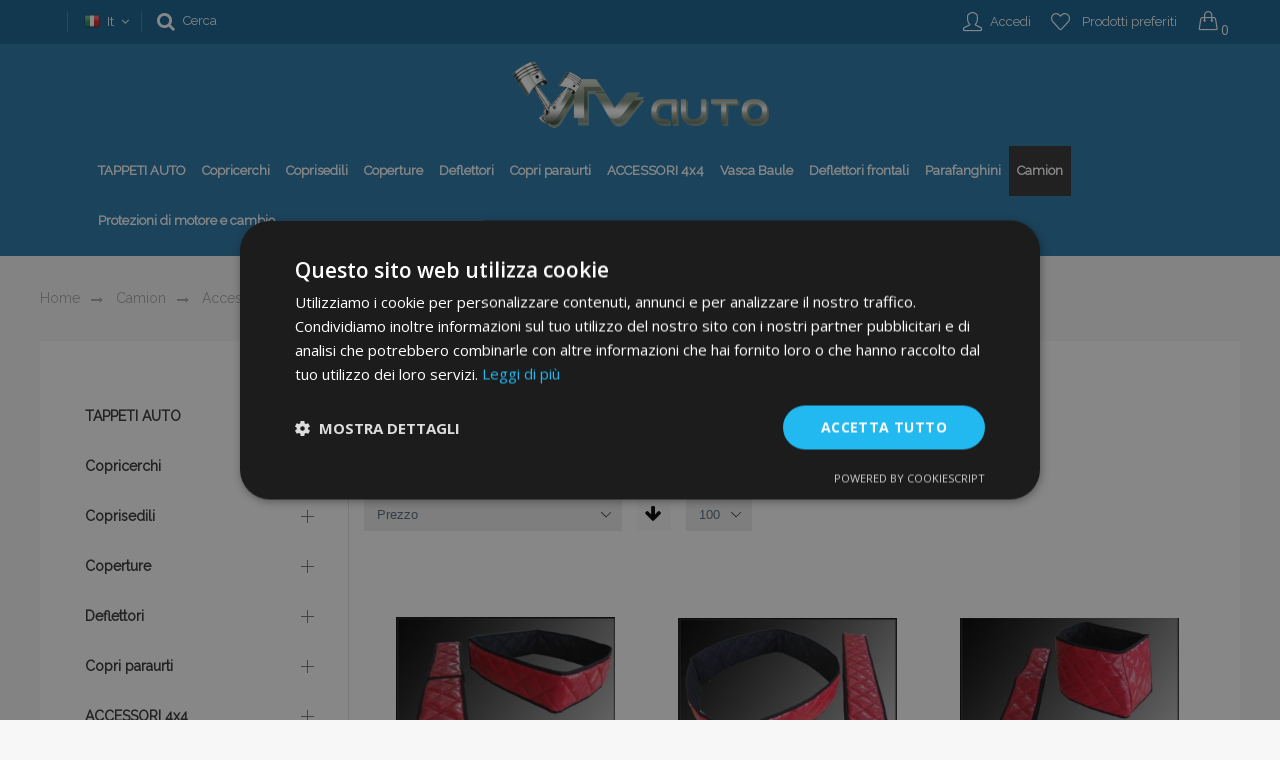

--- FILE ---
content_type: text/css
request_url: https://www.vtvauto.it/static/version1740671069/_cache/merged/e7e40f6bffad63934ab5a12776c3dab9.min.css
body_size: 193707
content:
@import url('//fonts.googleapis.com/css?family=Roboto:100,100i,300,300i,400,400i,500,500i,700,700i,900,900i&subset=cyrillic,cyrillic-ext,greek,greek-ext,latin-ext,vietnamese');
@import url('//fonts.googleapis.com/css?family=Open+Sans:300,300i,400,400i,600,600i,700,700i,800,800i&subset=cyrillic,cyrillic-ext,greek,greek-ext,latin-ext,vietnamese');
/* The above import directives are aggregated from content. */
.ui-datepicker{display:none;z-index:999999 !important}.ui-datepicker .ui-datepicker-header{position:relative;padding:.2em 0}.ui-datepicker .ui-datepicker-prev,.ui-datepicker .ui-datepicker-next{position:absolute;top:2px;width:1.8em;height:1.8em;cursor:pointer}.ui-datepicker .ui-datepicker-next-hover span,.ui-datepicker .ui-datepicker-prev-hover span{border-color:transparent #ff8400 transparent transparent}.ui-datepicker .ui-datepicker-prev{left:2px}.ui-datepicker .ui-datepicker-next{right:2px}.ui-datepicker .ui-datepicker-prev span,.ui-datepicker .ui-datepicker-next span{display:block;position:absolute;left:50%;margin-left:-8px;top:50%;margin-top:-5px;font-size:0px;width:0;height:0;border:solid;border-width:5px 8px 5px 0;border-color:transparent #ff9635 transparent transparent}.ui-datepicker .ui-datepicker-next span{margin-left:0;top:50%;margin-top:-5px;border-width:5px 0 5px 8px;border-color:transparent transparent transparent #ff9635}.ui-datepicker .ui-datepicker-title{margin:0 2.3em;line-height:1.8em;text-align:center}.ui-datepicker .ui-datepicker-title select{font-size:1em;margin:1px 0}.ui-datepicker select.ui-datepicker-month-year{width:100%}.ui-datepicker table{width:100%;font-size:.9em}.ui-datepicker td span,.ui-datepicker td a{display:block;padding:4px;text-align:right;text-decoration:none;color:#000}.ui-datepicker .ui-datepicker-buttonpane button{float:right}.ui-datepicker .ui-datepicker-buttonpane button.ui-datepicker-current{float:left}.ui-datepicker-rtl{direction:rtl}.ui-datepicker-rtl .ui-datepicker-prev{right:2px;left:auto}.ui-datepicker-rtl .ui-datepicker-next{left:2px;right:auto}.ui-datepicker-rtl .ui-datepicker-prev:hover{right:1px;left:auto}.ui-datepicker-rtl .ui-datepicker-next:hover{left:1px;right:auto}.ui-datepicker-rtl .ui-datepicker-buttonpane{clear:right}.ui-datepicker-rtl .ui-datepicker-buttonpane button{float:left}.ui-datepicker-rtl .ui-datepicker-buttonpane button.ui-datepicker-current{float:right}.ui-datepicker-rtl .ui-datepicker-group{float:right}.ui-datepicker-rtl .ui-datepicker-group-last .ui-datepicker-header{border-right-width:0;border-left-width:1px}.ui-datepicker-rtl .ui-datepicker-group-middle .ui-datepicker-header{border-right-width:0;border-left-width:1px}.ui-timepicker-div .ui-widget-header{margin-bottom:8px}.ui-timepicker-div dl{text-align:left}.ui-timepicker-div dl dt{height:25px;margin-bottom:-22px}.ui-timepicker-div dl .ui_tpicker_time_label{margin-bottom:-25px}.ui-timepicker-div dl dd{margin:0 10px 10px 65px}.ui-timepicker-div td{font-size:90%}.ui-tpicker-grid-label{background:0 0;border:none;margin:0;padding:0}.ui-datepicker{background:#fff;padding:15px;border:#fff 4px solid;-webkit-box-sizing:border-box;-moz-box-sizing:border-box;box-sizing:border-box;background:#efefef;-webkit-box-shadow:5px 5px 10px 0px rgba(0,0,0,.35);box-shadow:5px 5px 10px 0px rgba(0,0,0,.35)}.ui-datepicker .ui-datepicker-header{background:0 0;border:none;padding-bottom:10px}.ui-datepicker .ui-datepicker-title .ui-datepicker-month{width:47%;margin-right:6%}.ui-datepicker .ui-datepicker-title .ui-datepicker-year{width:47%}.ui-datepicker .ui-datepicker-calendar td{border:#cfcfcf 1px solid}.ui-datepicker .ui-datepicker-calendar td a{padding:4px;display:block}.ui-datepicker .ui-datepicker-calendar td .ui-state-hover{background:#f9eae7}.ui-datepicker .ui-datepicker-calendar{background:#fff;border:#cfcfcf 1px solid;border-collapse:collapse}.ui-datepicker .ui-datepicker-calendar th{background:#efefef;border:#cfcfcf 1px solid;padding:4px;text-transform:uppercase}.ui-datepicker .ui-datepicker-calendar .ui-datepicker-week-col{text-align:center;border:#cfcfcf 1px solid}.ui-datepicker{width:auto}.ui-datepicker .ui-datepicker-calendar .ui-datepicker-today{background:#f3d7d2}.ui-datepicker .ui-datepicker-calendar .ui-state-active{background:#ffdf66}.ui-timepicker-div .ui-widget-header{margin-bottom:8px}.ui-timepicker-div dl{text-align:left}.ui-timepicker-div dl dd{margin:0 0 10px 65px}.ui-timepicker-div td{font-size:90%}.ui-tpicker-grid-label{background:0 0;border:none;margin:0;padding:0}.ui-slider{position:relative;text-align:left}.ui-slider-horizontal .ui-slider-handle{margin-left:-5px}.ui-slider .ui-slider-handle{position:absolute;z-index:2;cursor:default}.ui-slider-horizontal{height:10px;-webkit-border-radius:10px;border-radius:10px;border:none;background:#dadada}.ui-slider-handle{height:10px;width:10px;-webkit-border-radius:10px;border-radius:10px;background:#f98b25;display:block;position:absolute}.ui-timepicker-div{padding:10px 0 5px}.ui-datepicker .ui-datepicker-buttonpane{overflow:hidden;padding-top:10px;border-top:#cfcfcf 1px solid}.ui-datepicker .ui-datepicker-calendar .ui-state-disabled{background:#f9f9f9}.ui-datepicker .ui-datepicker-calendar .ui-state-disabled span{color:#959595}.ui-datepicker-cover{position:absolute;z-index:-1;filter:mask();top:-4px;left:-4px;width:200px;height:200px}body{margin:0;padding:0}article,aside,details,figcaption,figure,main,footer,header,nav,section,summary{display:block}audio,canvas,video{display:inline-block}audio:not([controls]){display:none;height:0}nav ul,nav ol{list-style:none none}img{border:0}img,object,video,embed{height:auto;max-width:100%}svg:not(:root){overflow:hidden}figure{margin:0}html{font-size:62.5%;-webkit-text-size-adjust:100%;-ms-text-size-adjust:100%;font-size-adjust:100%}body{color:#333;font-family:'Open Sans','Helvetica Neue',Helvetica,Arial,sans-serif;font-style:normal;font-weight:400;line-height:1.42857143;font-size:1.4rem}p{margin-top:0;margin-bottom:1rem}abbr[title]{border-bottom:1px dotted #d1d1d1;cursor:help}b,strong{font-weight:700}em,i{font-style:italic}mark{background:#f0f0f0;color:#000}small,.small{font-size:12px}hr{border:0;border-top:1px solid #d1d1d1;margin-bottom:20px;margin-top:20px}sub,sup{font-size:71.42857143000001%;line-height:0;position:relative;vertical-align:baseline}sup{top:-.5em}sub{bottom:-.25em}dfn{font-style:italic}h1{font-weight:300;line-height:1.1;font-size:2.6rem;margin-top:0;margin-bottom:2rem}h2{font-weight:300;line-height:1.1;font-size:2.6rem;margin-top:2.5rem;margin-bottom:2rem}h3{font-weight:300;line-height:1.1;font-size:1.8rem;margin-top:1.5rem;margin-bottom:1rem}h4{font-weight:700;line-height:1.1;font-size:1.4rem;margin-top:2rem;margin-bottom:2rem}h5{font-weight:700;line-height:1.1;font-size:1.2rem;margin-top:2rem;margin-bottom:2rem}h6{font-weight:700;line-height:1.1;font-size:1rem;margin-top:2rem;margin-bottom:2rem}h1 small,h2 small,h3 small,h4 small,h5 small,h6 small,h1 .small,h2 .small,h3 .small,h4 .small,h5 .small,h6 .small{color:#333;font-family:'Open Sans','Helvetica Neue',Helvetica,Arial,sans-serif;font-style:normal;font-weight:400;line-height:1}a,.alink{color:#1979c3;text-decoration:none}a:visited,.alink:visited{color:#1979c3;text-decoration:none}a:hover,.alink:hover{color:#006bb4;text-decoration:underline}a:active,.alink:active{color:#ff5501;text-decoration:underline}ul,ol{margin-top:0;margin-bottom:2.5rem}ul>li,ol>li{margin-top:0;margin-bottom:1rem}ul ul,ol ul,ul ol,ol ol{margin-bottom:0}dl{margin-bottom:20px;margin-top:0}dt{font-weight:700;margin-bottom:5px;margin-top:0}dd{margin-bottom:10px;margin-top:0;margin-left:0}code,kbd,pre,samp{font-family:Menlo,Monaco,Consolas,'Courier New',monospace}code{background:#f0f0f0;color:#111;padding:2px 4px;font-size:1.2rem;white-space:nowrap}kbd{background:#f0f0f0;color:#111;padding:2px 4px;font-size:1.2rem}pre{background:#f0f0f0;border:1px solid #d1d1d1;color:#111;line-height:1.42857143;margin:0 0 10px;padding:10px;font-size:1.2rem;display:block;word-wrap:break-word}pre code{background-color:transparent;border-radius:0;color:inherit;font-size:inherit;padding:0;white-space:pre-wrap}blockquote{border-left:0 solid #d1d1d1;margin:0 0 20px 40px;padding:0;color:#333;font-family:'Open Sans','Helvetica Neue',Helvetica,Arial,sans-serif;font-style:italic;font-weight:400;line-height:1.42857143;font-size:1.4rem}blockquote p:last-child,blockquote ul:last-child,blockquote ol:last-child{margin-bottom:0}blockquote footer,blockquote small,blockquote .small{color:#333;line-height:1.42857143;font-size:1rem;display:block}blockquote footer:before,blockquote small:before,blockquote .small:before{content:'\2014 \00A0'}blockquote cite{font-style:normal}blockquote:before,blockquote:after{content:''}q{quotes:none}q:before,q:after{content:'';content:none}cite{font-style:normal}table{width:100%;border-collapse:collapse;border-spacing:0;max-width:100%}table th{text-align:left}table>tbody>tr>th,table>tfoot>tr>th,table>tbody>tr>td,table>tfoot>tr>td{vertical-align:top}table>thead>tr>th,table>thead>tr>td{vertical-align:bottom}table>thead>tr>th,table>tbody>tr>th,table>tfoot>tr>th,table>thead>tr>td,table>tbody>tr>td,table>tfoot>tr>td{padding:8px 10px}button{background-image:none;background:#f2f2f2;border:1px solid #cdcdcd;color:#333;cursor:pointer;display:inline-block;font-family:'Open Sans','Helvetica Neue',Helvetica,Arial,sans-serif;font-weight:700;margin:0;padding:7px 15px;font-size:1.4rem;line-height:1.6rem;box-sizing:border-box;vertical-align:middle}button:focus,button:active{background:#e2e2e2;border:1px solid #cdcdcd;color:#333}button:hover{background:#e2e2e2;border:1px solid #cdcdcd;color:#555}button.disabled,button[disabled],fieldset[disabled] button{opacity:.5;cursor:default;pointer-events:none}button::-moz-focus-inner{border:0;padding:0}input[type=text],input[type=password],input[type=url],input[type=tel],input[type=search],input[type=number],input[type=datetime],input[type=email]{background:#fff;background-clip:padding-box;border:1px solid #c2c2c2;border-radius:1px;font-family:'Open Sans','Helvetica Neue',Helvetica,Arial,sans-serif;font-size:14px;height:32px;line-height:1.42857143;padding:0 9px;vertical-align:baseline;width:100%;box-sizing:border-box}input[type=text]:disabled,input[type=password]:disabled,input[type=url]:disabled,input[type=tel]:disabled,input[type=search]:disabled,input[type=number]:disabled,input[type=datetime]:disabled,input[type=email]:disabled{opacity:.5}input[type=text]::-moz-placeholder,input[type=password]::-moz-placeholder,input[type=url]::-moz-placeholder,input[type=tel]::-moz-placeholder,input[type=search]::-moz-placeholder,input[type=number]::-moz-placeholder,input[type=datetime]::-moz-placeholder,input[type=email]::-moz-placeholder{color:#c2c2c2}input[type=text]::-webkit-input-placeholder,input[type=password]::-webkit-input-placeholder,input[type=url]::-webkit-input-placeholder,input[type=tel]::-webkit-input-placeholder,input[type=search]::-webkit-input-placeholder,input[type=number]::-webkit-input-placeholder,input[type=datetime]::-webkit-input-placeholder,input[type=email]::-webkit-input-placeholder{color:#c2c2c2}input[type=text]:-ms-input-placeholder,input[type=password]:-ms-input-placeholder,input[type=url]:-ms-input-placeholder,input[type=tel]:-ms-input-placeholder,input[type=search]:-ms-input-placeholder,input[type=number]:-ms-input-placeholder,input[type=datetime]:-ms-input-placeholder,input[type=email]:-ms-input-placeholder{color:#c2c2c2}input[type=number]{-moz-appearance:textfield}input[type=number]::-webkit-inner-spin-button,input[type=number]::-webkit-outer-spin-button{-webkit-appearance:none;margin:0}input[type=search]{-webkit-appearance:none}input[type=search]::-webkit-search-cancel-button,input[type=search]::-webkit-search-decoration,input[type=search]::-webkit-search-results-button,input[type=search]::-webkit-search-results-decoration{-webkit-appearance:none}select{background:#fff;background-clip:padding-box;border:1px solid #c2c2c2;border-radius:1px;font-family:'Open Sans','Helvetica Neue',Helvetica,Arial,sans-serif;font-size:14px;height:32px;line-height:1.42857143;padding:5px 10px 4px;vertical-align:baseline;width:100%;box-sizing:border-box}select:disabled{opacity:.5}select[multiple]{height:auto;background-image:none}textarea{background:#fff;background-clip:padding-box;border:1px solid #c2c2c2;border-radius:1px;font-family:'Open Sans','Helvetica Neue',Helvetica,Arial,sans-serif;font-size:14px;height:auto;line-height:1.42857143;margin:0;padding:10px;vertical-align:baseline;width:100%;box-sizing:border-box;resize:vertical}textarea:disabled{opacity:.5}textarea::-moz-placeholder{color:#c2c2c2}textarea::-webkit-input-placeholder{color:#c2c2c2}textarea:-ms-input-placeholder{color:#c2c2c2}input[type=checkbox]{margin:2px 5px 0 0;position:relative;top:2px}input[type=checkbox]:disabled{opacity:.5}input[type=radio]{margin:2px 5px 0 0}input[type=radio]:disabled{opacity:.5}input.mage-error,select.mage-error,textarea.mage-error{border-color:#ed8380}div.mage-error[generated]{color:#e02b27;font-size:1.2rem}input[type=button],input[type=reset],input[type=submit]{cursor:pointer;-webkit-appearance:button}input::-moz-focus-inner{border:0;padding:0}form{-webkit-tap-highlight-color:rgba(0,0,0,0)}address{font-style:normal}*:focus{box-shadow:none;outline:0}._keyfocus *:focus,input:not([disabled]):focus,textarea:not([disabled]):focus,select:not([disabled]):focus{box-shadow:0 0 3px 1px #68a8e0}input[type=radio]:focus,input[type=checkbox]:focus{box-shadow:none}.bundle-options-container .block-bundle-summary .bundle.items,.cart-container .checkout-methods-items,.opc-wrapper .opc,.opc-progress-bar,.checkout-agreements-items,.items,.block-wishlist-management .wishlist-select-items,.paypal-review .items-qty,.order-details-items .items-qty,.footer.content ul,.block-banners .banner-items,.block-banners-inline .banner-items,.block-event .slider-panel .slider{margin:0;padding:0;list-style:none none}.bundle-options-container .block-bundle-summary .bundle.items>li,.cart-container .checkout-methods-items>li,.opc-wrapper .opc>li,.opc-progress-bar>li,.checkout-agreements-items>li,.items>li,.block-wishlist-management .wishlist-select-items>li,.paypal-review .items-qty>li,.order-details-items .items-qty>li,.footer.content ul>li,.block-banners .banner-items>li,.block-banners-inline .banner-items>li,.block-event .slider-panel .slider>li{margin:0}.abs-action-addto-product,.block-event .slider-panel .slider .item .action.event{background-image:none;background:#f2f2f2;border:1px solid #cdcdcd;color:#333;cursor:pointer;font-family:'Open Sans','Helvetica Neue',Helvetica,Arial,sans-serif;font-weight:700;margin:0;padding:7px 15px;font-size:1.4rem;line-height:1.6rem;box-sizing:border-box;vertical-align:middle;display:inline-block;text-decoration:none;border-radius:3px}.abs-action-link-button:focus,.abs-action-link-button:active,.abs-action-addto-product:focus,.abs-action-addto-product:active,.block-event .slider-panel .slider .item .action.event:focus,.block-event .slider-panel .slider .item .action.event:active{background:#e2e2e2;border:1px solid #cdcdcd;color:#333}.abs-action-link-button:hover,.abs-action-addto-product:hover,.block-event .slider-panel .slider .item .action.event:hover{background:#e2e2e2;border:1px solid #cdcdcd;color:#555}.abs-action-link-button.disabled,.abs-action-link-button[disabled],fieldset[disabled] .abs-action-link-button,.abs-action-addto-product.disabled,.abs-action-addto-product[disabled],fieldset[disabled] .abs-action-addto-product,.block-event .slider-panel .slider .item .action.event.disabled,.block-event .slider-panel .slider .item .action.event[disabled],fieldset[disabled] .block-event .slider-panel .slider .item .action.event{opacity:.5;cursor:default;pointer-events:none}.abs-action-link-button:hover,.abs-action-link-button:active,.abs-action-link-button:focus,.abs-action-addto-product:hover,.abs-action-addto-product:active,.abs-action-addto-product:focus,.block-event .slider-panel .slider .item .action.event:hover,.block-event .slider-panel .slider .item .action.event:active,.block-event .slider-panel .slider .item .action.event:focus{text-decoration:none}.cart.table-wrapper .item-options dt,.block-giftregistry-shared-items .product .item-options dt,.multicheckout .item-options dt{float:left;clear:left;margin:0 10px 5px 0}.cart.table-wrapper .item-options dt:after,.block-giftregistry-shared-items .product .item-options dt:after,.multicheckout .item-options dt:after{content:': '}.cart.table-wrapper .item-options dd,.block-giftregistry-shared-items .product .item-options dd,.multicheckout .item-options dd{float:left;display:inline-block;margin:0 0 5px}.cart.table-wrapper .product-image-wrapper,.minicart-items .product-image-wrapper,.block-giftregistry-shared-items .product-image-wrapper{height:auto;padding:0 !important}.cart.table-wrapper .product-image-wrapper .product-image-photo,.minicart-items .product-image-wrapper .product-image-photo,.block-giftregistry-shared-items .product-image-wrapper .product-image-photo{position:static}.block-giftregistry-results .block-title,.block-giftregistry-shared-items .block-title,.block-wishlist-search-results .block-title,.block-reorder .block-title,.widget .block-title,.block-wishlist .block-title{margin-bottom:15px}.block-giftregistry-results .block-title>strong,.block-giftregistry-shared-items .block-title>strong,.block-wishlist-search-results .block-title>strong,.block-reorder .block-title>strong,.widget .block-title>strong,.block-wishlist .block-title>strong{font-weight:300;line-height:1.1;font-size:1.8rem;margin-top:1.5rem;margin-bottom:1rem}.multicheckout .block-title>.action,.paypal-review .block .block-title>.action,.magento-rma-guest-returns .column.main .block:not(.widget) .block-title>.action,[class^=sales-guest-] .column.main .block:not(.widget) .block-title>.action,.sales-guest-view .column.main .block:not(.widget) .block-title>.action{margin-left:15px}.multicheckout .box-title>span,.paypal-review .block .box-title>span,.magento-rma-guest-returns .column.main .block:not(.widget) .box-title>span,[class^=sales-guest-] .column.main .block:not(.widget) .box-title>span,.sales-guest-view .column.main .block:not(.widget) .box-title>span{font-weight:700;line-height:1.1;font-size:1.4rem;margin-top:2rem;margin-bottom:2rem}.multicheckout .box-title>.action,.paypal-review .block .box-title>.action,.magento-rma-guest-returns .column.main .block:not(.widget) .box-title>.action,[class^=sales-guest-] .column.main .block:not(.widget) .box-title>.action,.sales-guest-view .column.main .block:not(.widget) .box-title>.action{font-weight:400;margin-left:10px}.multicheckout .block-content p:last-child,.paypal-review .block .block-content p:last-child,.magento-rma-guest-returns .column.main .block:not(.widget) .block-content p:last-child,[class^=sales-guest-] .column.main .block:not(.widget) .block-content p:last-child,.sales-guest-view .column.main .block:not(.widget) .block-content p:last-child{margin-bottom:0}.multicheckout .block-content .box,.paypal-review .block .block-content .box,.magento-rma-guest-returns .column.main .block:not(.widget) .block-content .box,[class^=sales-guest-] .column.main .block:not(.widget) .block-content .box,.sales-guest-view .column.main .block:not(.widget) .block-content .box{margin-bottom:20px}.giftregisty-dropdown,.wishlist-dropdown{display:inline-block;position:relative}.abs-dropdown-simple:before,.abs-dropdown-simple:after,.giftregisty-dropdown:before,.giftregisty-dropdown:after,.wishlist-dropdown:before,.wishlist-dropdown:after{content:'';display:table}.abs-dropdown-simple:after,.giftregisty-dropdown:after,.wishlist-dropdown:after{clear:both}.abs-dropdown-simple .action.toggle,.giftregisty-dropdown .action.toggle,.wishlist-dropdown .action.toggle{cursor:pointer;display:inline-block;text-decoration:none}.abs-dropdown-simple .action.toggle:after,.giftregisty-dropdown .action.toggle:after,.wishlist-dropdown .action.toggle:after{-webkit-font-smoothing:antialiased;-moz-osx-font-smoothing:grayscale;font-size:22px;line-height:22px;color:inherit;content:'\e607';font-family:'icons-blank-theme';margin:0 0 0 5px;vertical-align:middle;display:inline-block;font-weight:400;overflow:hidden;speak:none;text-align:center}.abs-dropdown-simple .action.toggle:hover:after,.giftregisty-dropdown .action.toggle:hover:after,.wishlist-dropdown .action.toggle:hover:after{color:inherit}.abs-dropdown-simple .action.toggle:active:after,.giftregisty-dropdown .action.toggle:active:after,.wishlist-dropdown .action.toggle:active:after{color:inherit}.abs-dropdown-simple .action.toggle.active,.giftregisty-dropdown .action.toggle.active,.wishlist-dropdown .action.toggle.active{display:inline-block;text-decoration:none}.abs-dropdown-simple .action.toggle.active:after,.giftregisty-dropdown .action.toggle.active:after,.wishlist-dropdown .action.toggle.active:after{-webkit-font-smoothing:antialiased;-moz-osx-font-smoothing:grayscale;font-size:22px;line-height:22px;color:inherit;content:'\e618';font-family:'icons-blank-theme';margin:0 0 0 5px;vertical-align:middle;display:inline-block;font-weight:400;overflow:hidden;speak:none;text-align:center}.abs-dropdown-simple .action.toggle.active:hover:after,.giftregisty-dropdown .action.toggle.active:hover:after,.wishlist-dropdown .action.toggle.active:hover:after{color:inherit}.abs-dropdown-simple .action.toggle.active:active:after,.giftregisty-dropdown .action.toggle.active:active:after,.wishlist-dropdown .action.toggle.active:active:after{color:inherit}.abs-dropdown-simple ul.dropdown,.giftregisty-dropdown ul.dropdown,.wishlist-dropdown ul.dropdown{margin:0;padding:0;list-style:none none;background:#fff;border:1px solid #bbb;margin-top:4px;min-width:200px;z-index:100;box-sizing:border-box;display:none;position:absolute;top:100%;box-shadow:0 3px 3px rgba(0,0,0,.15)}.abs-dropdown-simple ul.dropdown li,.giftregisty-dropdown ul.dropdown li,.wishlist-dropdown ul.dropdown li{margin:0;padding:5px 5px 5px 23px}.abs-dropdown-simple ul.dropdown li:hover,.giftregisty-dropdown ul.dropdown li:hover,.wishlist-dropdown ul.dropdown li:hover{background:#e8e8e8;cursor:pointer}.abs-dropdown-simple ul.dropdown:before,.abs-dropdown-simple ul.dropdown:after,.giftregisty-dropdown ul.dropdown:before,.giftregisty-dropdown ul.dropdown:after,.wishlist-dropdown ul.dropdown:before,.wishlist-dropdown ul.dropdown:after{border-bottom-style:solid;content:'';display:block;height:0;position:absolute;width:0}.abs-dropdown-simple ul.dropdown:before,.giftregisty-dropdown ul.dropdown:before,.wishlist-dropdown ul.dropdown:before{border:6px solid;border-color:transparent transparent #fff;z-index:99}.abs-dropdown-simple ul.dropdown:after,.giftregisty-dropdown ul.dropdown:after,.wishlist-dropdown ul.dropdown:after{border:7px solid;border-color:transparent transparent #bbb;z-index:98}.abs-dropdown-simple ul.dropdown:before,.giftregisty-dropdown ul.dropdown:before,.wishlist-dropdown ul.dropdown:before{left:10px;top:-12px}.abs-dropdown-simple ul.dropdown:after,.giftregisty-dropdown ul.dropdown:after,.wishlist-dropdown ul.dropdown:after{left:9px;top:-14px}.abs-dropdown-simple.active,.giftregisty-dropdown.active,.wishlist-dropdown.active{overflow:visible}.abs-dropdown-simple.active ul.dropdown,.giftregisty-dropdown.active ul.dropdown,.wishlist-dropdown.active ul.dropdown{display:block}.column .block-addbysku .qty .qty,.bundle-options-container .input-text.qty,.cart.table-wrapper .col.qty .input-text,.account .table-return-items .qty .input-text,.table-giftregistry-items .field.qty .qty,.block-giftregistry-shared-items .qty .qty,.table.grouped .control .qty,.block-wishlist-info-items .input-text.qty,.multicheckout .table-wrapper .col .qty .input-text,.account .table-wrapper .data.table.wishlist .box-tocart .qty,.products-grid.wishlist .product-item .box-tocart input.qty,.sidebar .block-addbysku .fieldset .fields .field.qty .qty{width:47px;text-align:center}.block,.sidebar .widget.block:not(:last-child),.sidebar .widget:not(:last-child),.block-banners,.block-banners-inline{margin-bottom:40px}.filtered .item .action.remove{display:inline-block;text-decoration:none}.abs-remove-button-for-blocks>span,.filtered .item .action.remove>span{border:0;clip:rect(0,0,0,0);height:1px;margin:-1px;overflow:hidden;padding:0;position:absolute;width:1px}.abs-remove-button-for-blocks:before,.filtered .item .action.remove:before{-webkit-font-smoothing:antialiased;-moz-osx-font-smoothing:grayscale;font-size:26px;line-height:15px;color:#303030;content:'\e616';font-family:'icons-blank-theme';vertical-align:middle;display:inline-block;font-weight:400;overflow:hidden;speak:none;text-align:center}.abs-remove-button-for-blocks:hover:before,.filtered .item .action.remove:hover:before{color:#303030}.abs-remove-button-for-blocks:active:before,.filtered .item .action.remove:active:before{color:#303030}.form.giftregistry.items .actions-toolbar,.form-new-agreement .actions-toolbar,.fieldset .review-legend.legend,.form.wishlist.items .actions-toolbar{margin-left:0}.abs-add-fields .action.remove,.form-giftregistry-share .action.remove,.form-giftregistry-edit .action.remove,.form-add-invitations .action.remove,.form-create-return .action.remove,.form.send.friend .action.remove{width:auto;position:absolute;top:31px;left:10px;margin-left:70%}.form-giftregistry-share .fieldset,.form-giftregistry-edit .fieldset,.form-add-invitations .fieldset,.form-create-return .fieldset,.form.send.friend .fieldset{margin-bottom:50px}.form-giftregistry-share .fieldset .field:not(.choice) .control,.form-giftregistry-edit .fieldset .field:not(.choice) .control,.form-add-invitations .fieldset .field:not(.choice) .control,.form-create-return .fieldset .field:not(.choice) .control,.form.send.friend .fieldset .field:not(.choice) .control{width:70%}.form-giftregistry-share .fieldset .actions-toolbar:not(:first-child)>.secondary,.form-giftregistry-edit .fieldset .actions-toolbar:not(:first-child)>.secondary,.form-add-invitations .fieldset .actions-toolbar:not(:first-child)>.secondary,.form-create-return .fieldset .actions-toolbar:not(:first-child)>.secondary,.form.send.friend .fieldset .actions-toolbar:not(:first-child)>.secondary{float:left}.form-giftregistry-share .fieldset .actions-toolbar:not(:first-child)>.secondary .action.add,.form-giftregistry-edit .fieldset .actions-toolbar:not(:first-child)>.secondary .action.add,.form-add-invitations .fieldset .actions-toolbar:not(:first-child)>.secondary .action.add,.form-create-return .fieldset .actions-toolbar:not(:first-child)>.secondary .action.add,.form.send.friend .fieldset .actions-toolbar:not(:first-child)>.secondary .action.add{margin-top:30px}.form-giftregistry-share .fieldset .fields .actions-toolbar,.form-giftregistry-edit .fieldset .fields .actions-toolbar,.form-add-invitations .fieldset .fields .actions-toolbar,.form-create-return .fieldset .fields .actions-toolbar,.form.send.friend .fieldset .fields .actions-toolbar{margin:0}.form-giftregistry-share .message.notice,.form-giftregistry-edit .message.notice,.form-add-invitations .message.notice,.form-create-return .message.notice,.form.send.friend .message.notice{margin:30px 0 0}.form-giftregistry-share .additional,.form-giftregistry-edit .additional,.form-add-invitations .additional,.form-create-return .additional,.form.send.friend .additional{margin-top:55px;position:relative}.order-details-items .order-items .order-gift-message:not(.expanded-content){height:0;visibility:hidden}.mgz__actions-switch-checkbox,.cart.table-wrapper .col.qty .label,.minicart-wrapper .action.showcart .text,.minicart-wrapper .action.showcart .counter-label,.checkout-index-index .page-title-wrapper,.checkout-onepage-success .page-title-wrapper,.checkout-payment-method .field-select-billing>.label,.checkout-payment-method .payments .legend,.checkout-payment-method .ccard .legend,.account .column.main .limiter>.label,.field.street .field.additional .label,.page-product-downloadable .product-options-wrapper .fieldset .legend.links-title,.page-product-giftcard .fieldset.giftcard>.legend,.opc-wrapper .form-giftcard-account .field .label,.filter-options-content .filter-count-label,.block-wishlist-search-form .form-wishlist-search .fieldset>.legend,.page-multiple-wishlist .page-title-wrapper .page-title,.multicheckout .table-wrapper .col .label,.multicheckout .block .methods-shipping .item-content .fieldset>.legend,.block.newsletter .label,.block-reorder .product-item .label,.opc-wrapper .form-discount .field .label,.action.skip:not(:focus),.page-header .switcher .label,.page-footer .switcher .label,.products-grid.wishlist .product-item .comment-box .label{border:0;clip:rect(0,0,0,0);height:1px;margin:-1px;overflow:hidden;padding:0;position:absolute;width:1px}.shipping-policy-block.field-tooltip .field-tooltip-action span{clip:auto;height:auto;margin:0;overflow:visible;position:static;width:auto}.abs-add-clearfix:before,.abs-add-clearfix:after,.abs-add-fields .fieldset .actions-toolbar:not(:first-child):before,.abs-add-fields .fieldset .actions-toolbar:not(:first-child):after,.payment-method-braintree .hosted-date-wrap:before,.payment-method-braintree .hosted-date-wrap:after,.cart.table-wrapper .item-options:before,.cart.table-wrapper .item-options:after,.minicart-items .product-item>.product:before,.minicart-items .product-item>.product:after,.checkout-container:before,.checkout-container:after,.opc-estimated-wrapper:before,.opc-estimated-wrapper:after,.opc-wrapper .field.addresses:before,.opc-wrapper .field.addresses:after,.page-product-downloadable .product-add-form:before,.page-product-downloadable .product-add-form:after,.gift-options:before,.gift-options:after,.gift-item-block .content:before,.gift-item-block .content:after,.order-details-items .order-gift-message:before,.order-details-items .order-gift-message:after,.order-details-items .block-order-details-gift-message:before,.order-details-items .block-order-details-gift-message:after,.block-giftregistry-shared-items .product .item-options:before,.block-giftregistry-shared-items .product .item-options:after,.gift-wrapping-list:before,.gift-wrapping-list:after,.opc-wrapper .data.table .gift-wrapping:before,.opc-wrapper .data.table .gift-wrapping:after,.table-order-items .gift-wrapping:before,.table-order-items .gift-wrapping:after,.table-order-review .gift-wrapping:before,.table-order-review .gift-wrapping:after,.map-popup .map-info-price:before,.map-popup .map-info-price:after,.multicheckout .item-options:before,.multicheckout .item-options:after,.multicheckout .block:before,.multicheckout .block:after,.multicheckout .block-content:before,.multicheckout .block-content:after,.customer-review .product-details:before,.customer-review .product-details:after,.header.content:before,.header.content:after,.form-giftregistry-share .fieldset .actions-toolbar:not(:first-child):before,.form-giftregistry-share .fieldset .actions-toolbar:not(:first-child):after,.form-giftregistry-edit .fieldset .actions-toolbar:not(:first-child):before,.form-giftregistry-edit .fieldset .actions-toolbar:not(:first-child):after,.form-add-invitations .fieldset .actions-toolbar:not(:first-child):before,.form-add-invitations .fieldset .actions-toolbar:not(:first-child):after,.form-create-return .fieldset .actions-toolbar:not(:first-child):before,.form-create-return .fieldset .actions-toolbar:not(:first-child):after,.form.send.friend .fieldset .actions-toolbar:not(:first-child):before,.form.send.friend .fieldset .actions-toolbar:not(:first-child):after{content:'';display:table}.abs-add-clearfix:after,.abs-add-fields .fieldset .actions-toolbar:not(:first-child):after,.payment-method-braintree .hosted-date-wrap:after,.cart.table-wrapper .item-options:after,.minicart-items .product-item>.product:after,.checkout-container:after,.opc-estimated-wrapper:after,.opc-wrapper .field.addresses:after,.page-product-downloadable .product-add-form:after,.gift-options:after,.gift-item-block .content:after,.order-details-items .order-gift-message:after,.order-details-items .block-order-details-gift-message:after,.block-giftregistry-shared-items .product .item-options:after,.gift-wrapping-list:after,.opc-wrapper .data.table .gift-wrapping:after,.table-order-items .gift-wrapping:after,.table-order-review .gift-wrapping:after,.map-popup .map-info-price:after,.multicheckout .item-options:after,.multicheckout .block:after,.multicheckout .block-content:after,.customer-review .product-details:after,.header.content:after,.form-giftregistry-share .fieldset .actions-toolbar:not(:first-child):after,.form-giftregistry-edit .fieldset .actions-toolbar:not(:first-child):after,.form-add-invitations .fieldset .actions-toolbar:not(:first-child):after,.form-create-return .fieldset .actions-toolbar:not(:first-child):after,.form.send.friend .fieldset .actions-toolbar:not(:first-child):after{clear:both}.abs-field-date .control,.abs-field-tooltip,.columns .column.main,.columns .sidebar-main,.column .block-addbysku .sku,.search-autocomplete,.cart-summary,.opc-wrapper .shipping-address-item,.shipping-policy-block.field-tooltip .field-tooltip-content,.opc-block-summary,.sidebar .block-addbysku .fieldset .fields .field.sku,.block-event .slider-panel .slider .item .action.show,.field.date .control,.form.search.advanced .fields.range .field.date .control,.field .control._with-tooltip{box-sizing:border-box}.abs-navigation-icon:after{-webkit-font-smoothing:antialiased;-moz-osx-font-smoothing:grayscale;font-size:34px;line-height:1.2;color:inherit;content:'\e622';font-family:'icons-blank-theme';vertical-align:middle;display:inline-block;font-weight:400;overflow:hidden;speak:none;text-align:center}.abs-split-button:before,.abs-split-button:after{content:'';display:table}.abs-split-button:after{clear:both}.abs-split-button .action.split{float:left;margin:0}.abs-split-button .action.toggle{float:right;margin:0}.abs-split-button button.action.split{border-bottom-right-radius:0;border-top-right-radius:0}.abs-split-button button+.action.toggle{border-bottom-left-radius:0;border-left:0;border-top-left-radius:0}.abs-split-button .action.toggle{padding:4px 5px;display:inline-block;text-decoration:none}.abs-split-button .action.toggle>span{border:0;clip:rect(0,0,0,0);height:1px;margin:-1px;overflow:hidden;padding:0;position:absolute;width:1px}.abs-split-button .action.toggle:after{-webkit-font-smoothing:antialiased;-moz-osx-font-smoothing:grayscale;font-size:22px;line-height:22px;color:inherit;content:'\e607';font-family:'icons-blank-theme';margin:0;vertical-align:top;display:inline-block;font-weight:400;overflow:hidden;speak:none;text-align:center}.abs-split-button .action.toggle:hover:after{color:inherit}.abs-split-button .action.toggle:active:after{color:inherit}.abs-split-button .action.toggle.active{display:inline-block;text-decoration:none}.abs-split-button .action.toggle.active>span{border:0;clip:rect(0,0,0,0);height:1px;margin:-1px;overflow:hidden;padding:0;position:absolute;width:1px}.abs-split-button .action.toggle.active:after{-webkit-font-smoothing:antialiased;-moz-osx-font-smoothing:grayscale;font-size:22px;line-height:22px;color:inherit;content:'\e618';font-family:'icons-blank-theme';margin:0;vertical-align:top;display:inline-block;font-weight:400;overflow:hidden;speak:none;text-align:center}.abs-split-button .action.toggle.active:hover:after{color:inherit}.abs-split-button .action.toggle.active:active:after{color:inherit}.abs-split-button .items{margin:0;padding:0;list-style:none none;background:#fff;border:1px solid #bbb;margin-top:4px;min-width:100%;z-index:100;box-sizing:border-box;display:none;position:absolute;top:100%;box-shadow:0 3px 3px rgba(0,0,0,.15)}.abs-split-button .items li{margin:0;padding:3px 5px}.abs-split-button .items li:hover{background:#e8e8e8;cursor:pointer}.abs-split-button .items:before,.abs-split-button .items:after{border-bottom-style:solid;content:'';display:block;height:0;position:absolute;width:0}.abs-split-button .items:before{border:6px solid;border-color:transparent transparent #fff;z-index:99}.abs-split-button .items:after{border:7px solid;border-color:transparent transparent #bbb;z-index:98}.abs-split-button .items:before{right:10px;top:-12px}.abs-split-button .items:after{right:9px;top:-14px}.abs-split-button.active{overflow:visible}.abs-split-button.active .items{display:block}.table-comparison .wishlist.split.button>.action.split,.product-items .wishlist.split.button>.action.split{display:inline-block;text-decoration:none}.abs-actions-addto-gridlist>span,.table-comparison .wishlist.split.button>.action.split>span,.product-items .wishlist.split.button>.action.split>span{border:0;clip:rect(0,0,0,0);height:1px;margin:-1px;overflow:hidden;padding:0;position:absolute;width:1px}.abs-actions-addto-gridlist:before,.table-comparison .wishlist.split.button>.action.split:before,.product-items .wishlist.split.button>.action.split:before{-webkit-font-smoothing:antialiased;-moz-osx-font-smoothing:grayscale;font-size:29px;line-height:24px;color:#7d7d7d;font-family:'icons-blank-theme';vertical-align:middle;display:inline-block;font-weight:400;overflow:hidden;speak:none;text-align:center}.abs-actions-addto-gridlist:hover:before,.table-comparison .wishlist.split.button>.action.split:hover:before,.product-items .wishlist.split.button>.action.split:hover:before{color:#333}.block-minicart .block-content>.actions>.primary .action.primary,.block-authentication .action.action-register,.block-authentication .action.action-login,.multicheckout .action.primary{line-height:2.2rem;padding:14px 17px;font-size:1.8rem}.abs-action-remove,.cart.table-wrapper .action.help.map,.opc-wrapper .edit-address-link,.action-auth-toggle,.checkout-payment-method .payment-method-billing-address .action-cancel,.checkout-payment-method .payment-method-billing-address .billing-address-details .action-edit-address,.checkout-agreements-block .action-show,.cart-summary .block.giftcard .action.check,.gift-options .actions-toolbar .action-cancel,.table-comparison .wishlist.split.button>.action,.product-items .wishlist.split.button>.action,.paypal-button-widget .paypal-button,.abs-add-fields .action.remove,.form-giftregistry-share .action.remove,.form-giftregistry-edit .action.remove,.form-add-invitations .action.remove,.form-create-return .action.remove,.form.send.friend .action.remove{line-height:1.42857143;padding:0;color:#1979c3;text-decoration:none;background:0 0;border:0;display:inline;border-radius:0;font-weight:400;font-size:inherit}.abs-action-button-as-link:visited,.abs-action-remove:visited,.cart.table-wrapper .action.help.map:visited,.opc-wrapper .edit-address-link:visited,.action-auth-toggle:visited,.checkout-payment-method .payment-method-billing-address .action-cancel:visited,.checkout-payment-method .payment-method-billing-address .billing-address-details .action-edit-address:visited,.checkout-agreements-block .action-show:visited,.cart-summary .block.giftcard .action.check:visited,.gift-options .actions-toolbar .action-cancel:visited,.table-comparison .wishlist.split.button>.action:visited,.product-items .wishlist.split.button>.action:visited,.paypal-button-widget .paypal-button:visited,.abs-add-fields .action.remove:visited,.form-giftregistry-share .action.remove:visited,.form-giftregistry-edit .action.remove:visited,.form-add-invitations .action.remove:visited,.form-create-return .action.remove:visited,.form.send.friend .action.remove:visited{color:#1979c3;text-decoration:none}.abs-action-button-as-link:hover,.abs-action-remove:hover,.cart.table-wrapper .action.help.map:hover,.opc-wrapper .edit-address-link:hover,.action-auth-toggle:hover,.checkout-payment-method .payment-method-billing-address .action-cancel:hover,.checkout-payment-method .payment-method-billing-address .billing-address-details .action-edit-address:hover,.checkout-agreements-block .action-show:hover,.cart-summary .block.giftcard .action.check:hover,.gift-options .actions-toolbar .action-cancel:hover,.table-comparison .wishlist.split.button>.action:hover,.product-items .wishlist.split.button>.action:hover,.paypal-button-widget .paypal-button:hover,.abs-add-fields .action.remove:hover,.form-giftregistry-share .action.remove:hover,.form-giftregistry-edit .action.remove:hover,.form-add-invitations .action.remove:hover,.form-create-return .action.remove:hover,.form.send.friend .action.remove:hover{color:#006bb4;text-decoration:underline}.abs-action-button-as-link:active,.abs-action-remove:active,.cart.table-wrapper .action.help.map:active,.opc-wrapper .edit-address-link:active,.action-auth-toggle:active,.checkout-payment-method .payment-method-billing-address .action-cancel:active,.checkout-payment-method .payment-method-billing-address .billing-address-details .action-edit-address:active,.checkout-agreements-block .action-show:active,.cart-summary .block.giftcard .action.check:active,.gift-options .actions-toolbar .action-cancel:active,.table-comparison .wishlist.split.button>.action:active,.product-items .wishlist.split.button>.action:active,.paypal-button-widget .paypal-button:active,.abs-add-fields .action.remove:active,.form-giftregistry-share .action.remove:active,.form-giftregistry-edit .action.remove:active,.form-add-invitations .action.remove:active,.form-create-return .action.remove:active,.form.send.friend .action.remove:active{color:#ff5501;text-decoration:underline}.abs-action-button-as-link:hover,.abs-action-remove:hover,.cart.table-wrapper .action.help.map:hover,.opc-wrapper .edit-address-link:hover,.action-auth-toggle:hover,.checkout-payment-method .payment-method-billing-address .action-cancel:hover,.checkout-payment-method .payment-method-billing-address .billing-address-details .action-edit-address:hover,.checkout-agreements-block .action-show:hover,.cart-summary .block.giftcard .action.check:hover,.gift-options .actions-toolbar .action-cancel:hover,.table-comparison .wishlist.split.button>.action:hover,.product-items .wishlist.split.button>.action:hover,.paypal-button-widget .paypal-button:hover,.abs-add-fields .action.remove:hover,.form-giftregistry-share .action.remove:hover,.form-giftregistry-edit .action.remove:hover,.form-add-invitations .action.remove:hover,.form-create-return .action.remove:hover,.form.send.friend .action.remove:hover{color:#006bb4}.abs-action-button-as-link:hover,.abs-action-button-as-link:active,.abs-action-button-as-link:focus,.abs-action-remove:hover,.abs-action-remove:active,.abs-action-remove:focus,.cart.table-wrapper .action.help.map:hover,.cart.table-wrapper .action.help.map:active,.cart.table-wrapper .action.help.map:focus,.opc-wrapper .edit-address-link:hover,.opc-wrapper .edit-address-link:active,.opc-wrapper .edit-address-link:focus,.action-auth-toggle:hover,.action-auth-toggle:active,.action-auth-toggle:focus,.checkout-payment-method .payment-method-billing-address .action-cancel:hover,.checkout-payment-method .payment-method-billing-address .action-cancel:active,.checkout-payment-method .payment-method-billing-address .action-cancel:focus,.checkout-payment-method .payment-method-billing-address .billing-address-details .action-edit-address:hover,.checkout-payment-method .payment-method-billing-address .billing-address-details .action-edit-address:active,.checkout-payment-method .payment-method-billing-address .billing-address-details .action-edit-address:focus,.checkout-agreements-block .action-show:hover,.checkout-agreements-block .action-show:active,.checkout-agreements-block .action-show:focus,.cart-summary .block.giftcard .action.check:hover,.cart-summary .block.giftcard .action.check:active,.cart-summary .block.giftcard .action.check:focus,.gift-options .actions-toolbar .action-cancel:hover,.gift-options .actions-toolbar .action-cancel:active,.gift-options .actions-toolbar .action-cancel:focus,.table-comparison .wishlist.split.button>.action:hover,.table-comparison .wishlist.split.button>.action:active,.table-comparison .wishlist.split.button>.action:focus,.product-items .wishlist.split.button>.action:hover,.product-items .wishlist.split.button>.action:active,.product-items .wishlist.split.button>.action:focus,.paypal-button-widget .paypal-button:hover,.paypal-button-widget .paypal-button:active,.paypal-button-widget .paypal-button:focus,.abs-add-fields .action.remove:hover,.abs-add-fields .action.remove:active,.abs-add-fields .action.remove:focus,.form-giftregistry-share .action.remove:hover,.form-giftregistry-share .action.remove:active,.form-giftregistry-share .action.remove:focus,.form-giftregistry-edit .action.remove:hover,.form-giftregistry-edit .action.remove:active,.form-giftregistry-edit .action.remove:focus,.form-add-invitations .action.remove:hover,.form-add-invitations .action.remove:active,.form-add-invitations .action.remove:focus,.form-create-return .action.remove:hover,.form-create-return .action.remove:active,.form-create-return .action.remove:focus,.form.send.friend .action.remove:hover,.form.send.friend .action.remove:active,.form.send.friend .action.remove:focus{background:0 0;border:0}.abs-action-button-as-link.disabled,.abs-action-button-as-link[disabled],fieldset[disabled] .abs-action-button-as-link,.abs-action-remove.disabled,.abs-action-remove[disabled],fieldset[disabled] .abs-action-remove,.cart.table-wrapper .action.help.map.disabled,.cart.table-wrapper .action.help.map[disabled],fieldset[disabled] .cart.table-wrapper .action.help.map,.opc-wrapper .edit-address-link.disabled,.opc-wrapper .edit-address-link[disabled],fieldset[disabled] .opc-wrapper .edit-address-link,.action-auth-toggle.disabled,.action-auth-toggle[disabled],fieldset[disabled] .action-auth-toggle,.checkout-payment-method .payment-method-billing-address .action-cancel.disabled,.checkout-payment-method .payment-method-billing-address .action-cancel[disabled],fieldset[disabled] .checkout-payment-method .payment-method-billing-address .action-cancel,.checkout-payment-method .payment-method-billing-address .billing-address-details .action-edit-address.disabled,.checkout-payment-method .payment-method-billing-address .billing-address-details .action-edit-address[disabled],fieldset[disabled] .checkout-payment-method .payment-method-billing-address .billing-address-details .action-edit-address,.checkout-agreements-block .action-show.disabled,.checkout-agreements-block .action-show[disabled],fieldset[disabled] .checkout-agreements-block .action-show,.cart-summary .block.giftcard .action.check.disabled,.cart-summary .block.giftcard .action.check[disabled],fieldset[disabled] .cart-summary .block.giftcard .action.check,.gift-options .actions-toolbar .action-cancel.disabled,.gift-options .actions-toolbar .action-cancel[disabled],fieldset[disabled] .gift-options .actions-toolbar .action-cancel,.table-comparison .wishlist.split.button>.action.disabled,.table-comparison .wishlist.split.button>.action[disabled],fieldset[disabled] .table-comparison .wishlist.split.button>.action,.product-items .wishlist.split.button>.action.disabled,.product-items .wishlist.split.button>.action[disabled],fieldset[disabled] .product-items .wishlist.split.button>.action,.paypal-button-widget .paypal-button.disabled,.paypal-button-widget .paypal-button[disabled],fieldset[disabled] .paypal-button-widget .paypal-button,.abs-add-fields .action.remove.disabled,.abs-add-fields .action.remove[disabled],fieldset[disabled] .abs-add-fields .action.remove,.form-giftregistry-share .action.remove.disabled,.form-giftregistry-share .action.remove[disabled],fieldset[disabled] .form-giftregistry-share .action.remove,.form-giftregistry-edit .action.remove.disabled,.form-giftregistry-edit .action.remove[disabled],fieldset[disabled] .form-giftregistry-edit .action.remove,.form-add-invitations .action.remove.disabled,.form-add-invitations .action.remove[disabled],fieldset[disabled] .form-add-invitations .action.remove,.form-create-return .action.remove.disabled,.form-create-return .action.remove[disabled],fieldset[disabled] .form-create-return .action.remove,.form.send.friend .action.remove.disabled,.form.send.friend .action.remove[disabled],fieldset[disabled] .form.send.friend .action.remove{color:#1979c3;opacity:.5;cursor:default;pointer-events:none;text-decoration:underline}.abs-action-remove:active,.abs-action-remove:not(:focus),.cart.table-wrapper .action.help.map:active,.cart.table-wrapper .action.help.map:not(:focus),.opc-wrapper .edit-address-link:active,.opc-wrapper .edit-address-link:not(:focus),.action-auth-toggle:active,.action-auth-toggle:not(:focus),.checkout-payment-method .payment-method-billing-address .action-cancel:active,.checkout-payment-method .payment-method-billing-address .action-cancel:not(:focus),.checkout-payment-method .payment-method-billing-address .billing-address-details .action-edit-address:active,.checkout-payment-method .payment-method-billing-address .billing-address-details .action-edit-address:not(:focus),.checkout-agreements-block .action-show:active,.checkout-agreements-block .action-show:not(:focus),.cart-summary .block.giftcard .action.check:active,.cart-summary .block.giftcard .action.check:not(:focus),.gift-options .actions-toolbar .action-cancel:active,.gift-options .actions-toolbar .action-cancel:not(:focus),.table-comparison .wishlist.split.button>.action:active,.table-comparison .wishlist.split.button>.action:not(:focus),.product-items .wishlist.split.button>.action:active,.product-items .wishlist.split.button>.action:not(:focus),.paypal-button-widget .paypal-button:active,.paypal-button-widget .paypal-button:not(:focus),.abs-add-fields .action.remove:active,.abs-add-fields .action.remove:not(:focus),.form-giftregistry-share .action.remove:active,.form-giftregistry-share .action.remove:not(:focus),.form-giftregistry-edit .action.remove:active,.form-giftregistry-edit .action.remove:not(:focus),.form-add-invitations .action.remove:active,.form-add-invitations .action.remove:not(:focus),.form-create-return .action.remove:active,.form-create-return .action.remove:not(:focus),.form.send.friend .action.remove:active,.form.send.friend .action.remove:not(:focus){box-shadow:none}.cart-summary .form.giftregistry .fieldset .action.primary,.paypal-review .block .actions-toolbar .action.primary{background:#f2f2f2;border:1px solid #cdcdcd;color:#333}.abs-revert-secondary-color:focus,.abs-revert-secondary-color:active,.cart-summary .form.giftregistry .fieldset .action.primary:focus,.cart-summary .form.giftregistry .fieldset .action.primary:active,.paypal-review .block .actions-toolbar .action.primary:focus,.paypal-review .block .actions-toolbar .action.primary:active{background:#e2e2e2;border:1px solid #cdcdcd;color:#333}.abs-revert-secondary-color:hover,.cart-summary .form.giftregistry .fieldset .action.primary:hover,.paypal-review .block .actions-toolbar .action.primary:hover{background:#e2e2e2;border:1px solid #cdcdcd;color:#555}.cart-summary .form.giftregistry .fieldset .action.primary{font-size:1.4rem;line-height:1.6rem;padding:7px 15px}.bundle-options-container .price-notice .price-including-tax,.bundle-options-container .price-notice .price-excluding-tax,.bundle-options-container .price-notice .weee,.cart-summary .price-including-tax,.cart-summary .price-excluding-tax,.cart-summary .weee,.gift-summary .price-including-tax,.gift-summary .price-excluding-tax,.gift-summary .weee,.gift-options .price-including-tax,.gift-options .price-excluding-tax,.gift-options .weee{display:inline-block;font-size:1.4rem;white-space:nowrap}.bundle-options-container .price-notice .price-including-tax+.price-excluding-tax,.cart-summary .price-including-tax+.price-excluding-tax,.gift-summary .price-including-tax+.price-excluding-tax,.gift-options .price-including-tax+.price-excluding-tax{display:inline-block;font-size:1.1rem}.bundle-options-container .price-notice .price-including-tax+.price-excluding-tax:before,.cart-summary .price-including-tax+.price-excluding-tax:before,.gift-summary .price-including-tax+.price-excluding-tax:before,.gift-options .price-including-tax+.price-excluding-tax:before{content:"(" attr(data-label) ": "}.bundle-options-container .price-notice .price-including-tax+.price-excluding-tax:after,.cart-summary .price-including-tax+.price-excluding-tax:after,.gift-summary .price-including-tax+.price-excluding-tax:after,.gift-options .price-including-tax+.price-excluding-tax:after{content:")"}.price-including-tax .cart-tax-total,.price-excluding-tax .cart-tax-total{cursor:pointer;padding-right:12px;position:relative;display:inline-block;text-decoration:none}.abs-tax-total:after,.price-including-tax .cart-tax-total:after,.price-excluding-tax .cart-tax-total:after{-webkit-font-smoothing:antialiased;-moz-osx-font-smoothing:grayscale;font-size:26px;line-height:10px;color:inherit;content:'\e622';font-family:'icons-blank-theme';margin:3px 0 0;vertical-align:middle;display:inline-block;font-weight:400;overflow:hidden;speak:none;text-align:center}.price-including-tax .cart-tax-total:after,.price-excluding-tax .cart-tax-total:after{position:absolute;right:-10px;top:3px}.abs-tax-total-expanded:after{content:'\e621'}.abs-tax-total-expanded:after,.price-including-tax .cart-tax-total-expanded:after,.price-excluding-tax .cart-tax-total-expanded:after{content:'\e621'}.block-minicart .subtotal .label:after,.minicart-items .details-qty .label:after,.minicart-items .price-minicart .label:after,.order-details-items .order-gift-message .label:after,.order-details-items .block-order-details-gift-message .label:after,.block-wishlist-management .wishlist-select .wishlist-name-label:after{content:': '}.abs-dropdown-items-new .action.new,.wishlist.split.button .action.new,.wishlist-dropdown .action.new{display:inline-block;text-decoration:none}.abs-icon-add:before,.abs-dropdown-items-new .action.new:before,.wishlist.split.button .action.new:before,.wishlist-dropdown .action.new:before{-webkit-font-smoothing:antialiased;-moz-osx-font-smoothing:grayscale;font-size:10px;line-height:10px;color:inherit;content:'\e61c';font-family:'icons-blank-theme';vertical-align:middle;display:inline-block;font-weight:400;overflow:hidden;speak:none;text-align:center}.wishlist.split.button .items .item:last-child:hover,.wishlist-dropdown .items .item:last-child:hover{background:#e8e8e8}.wishlist.split.button .action.new:before,.wishlist-dropdown .action.new:before{margin-left:-17px;margin-right:5px}.abs-sidebar-totals .table-caption,.cart-summary .block .fieldset.estimate>.legend,.cart-summary .block .fieldset.estimate>.legend+br,.minicart-items .product-item-details .weee[data-label] .label,.page-product-giftcard .fieldset.giftcard>.legend+br,.order-details-items .order-items .order-gift-message .action.close,.multicheckout .block .methods-shipping .item-content .fieldset>.legend+br,.multicheckout .hidden,[class^=multishipping-] .nav-sections,[class^=multishipping-] .nav-toggle,.sidebar-main .block-reorder .subtitle,.sidebar-additional .block-reorder .subtitle,.no-display,.cart-totals .table-caption,.opc-block-summary .table-totals .table-caption{display:none}.return-status,.order-status{display:inline-block;margin-bottom:20px}.block-wishlist .counter{color:#7d7d7d;font-size:1.2rem;white-space:nowrap}.block-cart-failed .action.continue{background-image:none;background:#f2f2f2;border:1px solid #cdcdcd;color:#333;cursor:pointer;font-family:'Open Sans','Helvetica Neue',Helvetica,Arial,sans-serif;font-weight:700;margin:0;padding:7px 15px 7px 0;font-size:1.4rem;line-height:1.6rem;box-sizing:border-box;vertical-align:middle;display:inline-block;text-decoration:none;border-radius:3px;font-weight:700}.abs-shopping-cart-items .action.continue:hover,.abs-shopping-cart-items .action.continue:active,.abs-shopping-cart-items .action.continue:focus,.block-cart-failed .action.continue:hover,.block-cart-failed .action.continue:active,.block-cart-failed .action.continue:focus{text-decoration:none}.abs-shopping-cart-items .action.continue:before,.block-cart-failed .action.continue:before{-webkit-font-smoothing:antialiased;-moz-osx-font-smoothing:grayscale;font-size:32px;line-height:16px;color:inherit;content:'\e617';font-family:'icons-blank-theme';margin:0;vertical-align:top;display:inline-block;font-weight:400;overflow:hidden;speak:none;text-align:center}.abs-shopping-cart-items .action.continue:hover:before,.block-cart-failed .action.continue:hover:before{color:inherit}.abs-shopping-cart-items .action.continue:active:before,.block-cart-failed .action.continue:active:before{color:inherit}.abs-shopping-cart-items .action.continue:focus,.abs-shopping-cart-items .action.continue:active,.block-cart-failed .action.continue:focus,.block-cart-failed .action.continue:active{background:#e2e2e2;border:1px solid #cdcdcd;color:#333}.abs-shopping-cart-items .action.continue:hover,.block-cart-failed .action.continue:hover{background:#e2e2e2;border:1px solid #cdcdcd;color:#555}.abs-shopping-cart-items .action.continue.disabled,.abs-shopping-cart-items .action.continue[disabled],fieldset[disabled] .abs-shopping-cart-items .action.continue,.block-cart-failed .action.continue.disabled,.block-cart-failed .action.continue[disabled],fieldset[disabled] .block-cart-failed .action.continue{opacity:.5;cursor:default;pointer-events:none}.block-cart-failed .action.continue:active{box-shadow:inset 0 2px 1px rgba(0,0,0,.12)}.block-cart-failed .action.update{display:inline-block;text-decoration:none;padding-left:5px}.abs-shopping-cart-items .action.update:before,.block-cart-failed .action.update:before{-webkit-font-smoothing:antialiased;-moz-osx-font-smoothing:grayscale;font-size:32px;line-height:16px;color:inherit;content:'\e603';font-family:'icons-blank-theme';margin:0;vertical-align:top;display:inline-block;font-weight:400;overflow:hidden;speak:none;text-align:center}.abs-shopping-cart-items .action.update:hover:before,.block-cart-failed .action.update:hover:before{color:inherit}.abs-shopping-cart-items .action.update:active:before,.block-cart-failed .action.update:active:before{color:inherit}.field.date .control,.form.search.advanced .fields.range .field.date .control{position:relative}.abs-field-date input,.form-giftregistry-search .fields-specific-options .datetime-picker,.field.date input,.form.search.advanced .fields.range .field.date input{margin-right:10px;width:calc(100% - (40px + 10px))}.field .control._with-tooltip{position:relative}.field .control._with-tooltip input{margin-right:10px;width:calc(100% - (24px + 10px + 5px))}.checkout-index-index .modal-popup .field-tooltip .field-tooltip-content,.shipping-policy-block.field-tooltip .field-tooltip-content{right:-10px;top:40px;left:auto}.checkout-index-index .modal-popup .field-tooltip .field-tooltip-content:before,.checkout-index-index .modal-popup .field-tooltip .field-tooltip-content:after,.shipping-policy-block.field-tooltip .field-tooltip-content:before,.shipping-policy-block.field-tooltip .field-tooltip-content:after{border:10px solid transparent;height:0;width:0;margin-top:-21px;right:10px;left:auto;top:0}.checkout-index-index .modal-popup .field-tooltip .field-tooltip-content:before,.shipping-policy-block.field-tooltip .field-tooltip-content:before{border-bottom-color:#999}.checkout-index-index .modal-popup .field-tooltip .field-tooltip-content:after,.shipping-policy-block.field-tooltip .field-tooltip-content:after{border-bottom-color:#f4f4f4;top:1px}.opc-wrapper .step-title,.opc-block-shipping-information .shipping-information-title,.opc-block-summary>.title,.checkout-agreements-items .checkout-agreements-item-title{border-bottom:1px solid #ccc;padding-bottom:10px;color:#333;font-weight:300;font-size:2.6rem}.cart-totals .mark,.opc-block-summary .table-totals .mark{font-weight:400;padding-left:4px}.cart-totals .mark strong,.opc-block-summary .table-totals .mark strong{font-weight:400}.cart-totals .amount,.opc-block-summary .table-totals .amount{padding-right:4px;text-align:right;white-space:nowrap}.cart-totals .amount strong,.opc-block-summary .table-totals .amount strong{font-weight:400}.cart-totals .grand .mark,.cart-totals .grand .amount,.opc-block-summary .table-totals .grand .mark,.opc-block-summary .table-totals .grand .amount{padding-top:20px}.cart-totals .grand .amount,.opc-block-summary .table-totals .grand .amount{padding-right:4px;text-align:right}.cart-totals .grand .amount strong,.opc-block-summary .table-totals .grand .amount strong{font-weight:700}.cart-totals .msrp,.opc-block-summary .table-totals .msrp{margin-bottom:10px}.cart-totals .totals-tax-summary .mark,.cart-totals .totals-tax-summary .amount,.opc-block-summary .table-totals .totals-tax-summary .mark,.opc-block-summary .table-totals .totals-tax-summary .amount{border-top:1px solid #d1d1d1;border-bottom:1px solid #d1d1d1;cursor:pointer}.cart-totals .totals-tax-summary .amount .price,.opc-block-summary .table-totals .totals-tax-summary .amount .price{position:relative;padding-right:25px;display:block;text-decoration:none}.abs-sidebar-totals .totals-tax-summary .amount .price>span,.cart-totals .totals-tax-summary .amount .price>span,.opc-block-summary .table-totals .totals-tax-summary .amount .price>span{border:0;clip:rect(0,0,0,0);height:1px;margin:-1px;overflow:hidden;padding:0;position:absolute;width:1px}.abs-sidebar-totals .totals-tax-summary .amount .price:after,.cart-totals .totals-tax-summary .amount .price:after,.opc-block-summary .table-totals .totals-tax-summary .amount .price:after{-webkit-font-smoothing:antialiased;-moz-osx-font-smoothing:grayscale;font-size:30px;line-height:inherit;color:inherit;content:'\e622';font-family:'icons-blank-theme';vertical-align:middle;display:inline-block;font-weight:400;overflow:hidden;speak:none;text-align:center}.cart-totals .totals-tax-summary .amount .price:after,.opc-block-summary .table-totals .totals-tax-summary .amount .price:after{position:absolute;right:-5px;top:-12px}.cart-totals .totals-tax-summary.expanded .mark,.cart-totals .totals-tax-summary.expanded .amount,.opc-block-summary .table-totals .totals-tax-summary.expanded .mark,.opc-block-summary .table-totals .totals-tax-summary.expanded .amount{border-bottom:0}.abs-sidebar-totals .totals-tax-summary.expanded .amount .price:after,.cart-totals .totals-tax-summary.expanded .amount .price:after,.opc-block-summary .table-totals .totals-tax-summary.expanded .amount .price:after{content:'\e621'}.cart-totals .totals-tax-details,.opc-block-summary .table-totals .totals-tax-details{display:none;border-bottom:1px solid #d1d1d1}.cart-totals .totals-tax-details.shown,.opc-block-summary .table-totals .totals-tax-details.shown{display:table-row}.cart-summary .block>.title,.paypal-review-discount .block>.title{border-top:1px solid #d1d1d1;cursor:pointer;font-weight:600;display:block;text-decoration:none;margin-bottom:0;overflow:hidden;padding:7px 30px 7px 5px;position:relative}.abs-discount-block>.title:after,.cart-summary .block>.title:after,.paypal-review-discount .block>.title:after{-webkit-font-smoothing:antialiased;-moz-osx-font-smoothing:grayscale;font-size:30px;line-height:inherit;color:inherit;content:'\e622';font-family:'icons-blank-theme';vertical-align:middle;display:inline-block;font-weight:400;overflow:hidden;speak:none;text-align:center}.cart-summary .block>.title:after,.paypal-review-discount .block>.title:after{position:absolute;right:-5px;top:-5px}.column.main .cart-summary .block>.title strong,.column.main .paypal-review-discount .block>.title strong{font-weight:400}.cart-summary .block>.content,.paypal-review-discount .block>.content{display:none}.abs-discount-block.active>.title:after,.cart-summary .block.active>.title:after,.paypal-review-discount .block.active>.title:after{content:'\e617'}.cart-summary .block.active>.content,.paypal-review-discount .block.active>.content{display:block}@font-face{font-family:'icomoon';src:url('../../frontend/Vtvauto/vtvita/it_IT/fonts/icon/icomoon.woff2') format('woff2'),url('../../frontend/Vtvauto/vtvita/it_IT/fonts/icon/icomoon.woff') format('woff');font-weight:400;font-style:normal}@font-face{font-family:'Dosis';src:url('../../frontend/Vtvauto/vtvita/it_IT/fonts/dosis/dosis-regular.woff2') format('woff2'),url('../../frontend/Vtvauto/vtvita/it_IT/fonts/dosis/dosis-regular.woff') format('woff');font-weight:400;font-style:normal}@font-face{font-family:'Dosis';src:url('../../frontend/Vtvauto/vtvita/it_IT/fonts/dosis/dosis-semibold.eot.woff2') format('woff2'),url('../../frontend/Vtvauto/vtvita/it_IT/fonts/dosis/dosis-semibold.eot.woff') format('woff');font-weight:700;font-style:normal}@font-face{font-family:'Dosis';src:url('../../frontend/Vtvauto/vtvita/it_IT/fonts/dosis/dosis-bold.woff2') format('woff2'),url('../../frontend/Vtvauto/vtvita/it_IT/fonts/dosis/dosis-bold.woff') format('woff');font-weight:700;font-style:normal}@font-face{font-family:'Dosis';src:url('../../frontend/Vtvauto/vtvita/it_IT/fonts/dosis/dosis-medium.woff2') format('woff2'),url('../../frontend/Vtvauto/vtvita/it_IT/fonts/dosis/dosis-medium.woff') format('woff');font-weight:500;font-style:normal}@font-face{font-family:'Dosis';src:url('../../frontend/Vtvauto/vtvita/it_IT/fonts/dosis/dosis-light.woff2') format('woff2'),url('../../frontend/Vtvauto/vtvita/it_IT/fonts/dosis/dosis-light.woff') format('woff');font-weight:300;font-style:normal}.items{margin:0;padding:0;list-style:none none}.columns{display:-webkit-flex;display:-ms-flexbox;display:flex;-webkit-flex-wrap:wrap;flex-wrap:wrap;box-sizing:border-box}.columns:after{clear:both;content:' ';display:block;height:0;overflow:hidden;visibility:hidden}.columns .column.main{-webkit-flex-grow:1;flex-grow:1;-webkit-flex-basis:100%;flex-basis:100%;padding-bottom:40px;-ms-flex-order:1;-webkit-order:1;order:1}.columns .sidebar-main{-webkit-flex-grow:1;flex-grow:1;-webkit-flex-basis:100%;flex-basis:100%;-ms-flex-order:1;-webkit-order:1;order:1}.table-wrapper{margin-bottom:20px}table>caption{border:0;clip:rect(0,0,0,0);height:1px;margin:-1px;overflow:hidden;padding:0;position:absolute;width:1px}.table:not(.cart):not(.totals){border:none}.table:not(.cart):not(.totals)>thead>tr>th,.table:not(.cart):not(.totals)>tbody>tr>th,.table:not(.cart):not(.totals)>tfoot>tr>th,.table:not(.cart):not(.totals)>thead>tr>td,.table:not(.cart):not(.totals)>tbody>tr>td,.table:not(.cart):not(.totals)>tfoot>tr>td{border:none}.table:not(.cart):not(.totals)>thead>tr>th,.table:not(.cart):not(.totals)>thead>tr>td{border-bottom:1px solid #d1d1d1}.table:not(.cart):not(.totals) tfoot>tr:first-child th,.table:not(.cart):not(.totals) tfoot>tr:first-child td{border-top:1px solid #d1d1d1;padding-top:20px}.table:not(.cart):not(.totals) tfoot .mark{font-weight:400;text-align:right}.message.info{margin:0 0 10px;padding:10px 20px;display:block;line-height:1.2em;font-size:1.3rem;background:#fdf0d5;color:#6f4400;padding-left:40px;position:relative}.message.info a{color:#1979c3}.message.info a:hover{color:#006bb4}.message.info a:active{color:#006bb4}.message.info>*:first-child:before{-webkit-font-smoothing:antialiased;-moz-osx-font-smoothing:grayscale;font-size:28px;line-height:28px;color:#c07600;content:'\e602';font-family:'icons-blank-theme';margin:-14px 0 0;vertical-align:middle;display:inline-block;font-weight:400;overflow:hidden;speak:none;left:0;top:18px;width:40px;position:absolute;text-align:center}.message.error{margin:0 0 10px;padding:10px 20px;display:block;line-height:1.2em;font-size:1.3rem;background:#fae5e5;color:#e02b27;padding-left:40px;position:relative}.message.error a{color:#1979c3}.message.error a:hover{color:#006bb4}.message.error a:active{color:#006bb4}.message.error>*:first-child:before{-webkit-font-smoothing:antialiased;-moz-osx-font-smoothing:grayscale;font-size:28px;line-height:28px;color:#b30000;content:'\e602';font-family:'icons-blank-theme';margin:-14px 0 0;vertical-align:middle;display:inline-block;font-weight:400;overflow:hidden;speak:none;left:0;top:18px;width:40px;position:absolute;text-align:center}.message.warning{margin:0 0 10px;padding:10px 20px;display:block;line-height:1.2em;font-size:1.3rem;background:#fdf0d5;color:#6f4400;padding-left:40px;position:relative}.message.warning a{color:#1979c3}.message.warning a:hover{color:#006bb4}.message.warning a:active{color:#006bb4}.message.warning>*:first-child:before{-webkit-font-smoothing:antialiased;-moz-osx-font-smoothing:grayscale;font-size:28px;line-height:28px;color:#c07600;content:'\e602';font-family:'icons-blank-theme';margin:-14px 0 0;vertical-align:middle;display:inline-block;font-weight:400;overflow:hidden;speak:none;left:0;top:18px;width:40px;position:absolute;text-align:center}.message.notice{margin:0 0 10px;padding:10px 20px;display:block;line-height:1.2em;font-size:1.3rem;background:#fdf0d5;color:#6f4400;padding-left:40px;position:relative}.message.notice a{color:#1979c3}.message.notice a:hover{color:#006bb4}.message.notice a:active{color:#006bb4}.message.notice>*:first-child:before{-webkit-font-smoothing:antialiased;-moz-osx-font-smoothing:grayscale;font-size:28px;line-height:28px;color:#c07600;content:'\e602';font-family:'icons-blank-theme';margin:-14px 0 0;vertical-align:middle;display:inline-block;font-weight:400;overflow:hidden;speak:none;left:0;top:18px;width:40px;position:absolute;text-align:center}.message.success{margin:0 0 10px;padding:10px 20px;display:block;line-height:1.2em;font-size:1.3rem;background:#e5efe5;color:#006400;padding-left:40px;position:relative}.message.success a{color:#1979c3}.message.success a:hover{color:#006bb4}.message.success a:active{color:#006bb4}.message.success>*:first-child:before{-webkit-font-smoothing:antialiased;-moz-osx-font-smoothing:grayscale;font-size:28px;line-height:28px;color:#006400;content:'\e610';font-family:'icons-blank-theme';margin:-14px 0 0;vertical-align:middle;display:inline-block;font-weight:400;overflow:hidden;speak:none;left:0;top:18px;width:40px;position:absolute;text-align:center}.panel.header .links,.panel.header .switcher{display:none}.nav-toggle{display:inline-block;text-decoration:none;cursor:pointer;display:block;font-size:0;left:15px;position:absolute;top:15px;z-index:14}.nav-toggle:before{-webkit-font-smoothing:antialiased;-moz-osx-font-smoothing:grayscale;font-size:28px;line-height:inherit;color:#8f8f8f;content:'\e609';font-family:'icons-blank-theme';vertical-align:middle;display:inline-block;font-weight:400;overflow:hidden;speak:none;text-align:center}.nav-toggle:hover:before{color:#333}.nav-toggle>span{border:0;clip:rect(0,0,0,0);height:1px;margin:-1px;overflow:hidden;padding:0;position:absolute;width:1px}.tooltip.wrapper{position:relative}.tooltip.wrapper .tooltip.content{background:#fff;max-width:360px;min-width:210px;padding:12px 16px;z-index:100;display:none;position:absolute;text-align:left;color:#333;line-height:1.4;border:1px solid #bbb;margin-top:5px;left:0;top:100%}.tooltip.wrapper .tooltip.content:after,.tooltip.wrapper .tooltip.content:before{border:solid transparent;content:'';height:0;position:absolute;width:0}.tooltip.wrapper .tooltip.content:after{border-width:5px;border-color:transparent}.tooltip.wrapper .tooltip.content:before{border-width:6px;border-color:transparent}.tooltip.wrapper .tooltip.content:after,.tooltip.wrapper .tooltip.content:before{bottom:100%}.tooltip.wrapper .tooltip.content:after{border-bottom-color:#fff;left:15px;margin-left:-5px}.tooltip.wrapper .tooltip.content:before{border-bottom-color:#bbb;left:15px;margin-left:-6px}.tooltip.wrapper .tooltip.toggle{cursor:help}.tooltip.wrapper .tooltip.toggle:hover+.tooltip.content,.tooltip.wrapper .tooltip.toggle:focus+.tooltip.content,.tooltip.wrapper:hover .tooltip.content{display:block}.tooltip.wrapper .tooltip.content dl{margin-bottom:0}.tooltip.wrapper .tooltip.content dd{white-space:normal}.tooltip.wrapper .tooltip.content .subtitle{display:inline-block;margin-bottom:15px;font-size:16px;font-weight:500}.tooltip.wrapper .tooltip.content .label{margin-top:10px}.tooltip.wrapper .tooltip.content .label:first-child{margin-top:0}.tooltip.wrapper .tooltip.content .values{margin:0}.ui-tooltip{position:absolute;z-index:9999}.load.indicator{background-color:rgba(255,255,255,.5);z-index:9999;bottom:0;left:0;position:fixed;right:0;top:0;position:absolute}.load.indicator:before{background:transparent url('../../frontend/Vtvauto/vtvita/it_IT/images/loader-2.gif') no-repeat 50% 50%;border-radius:5px;height:160px;width:160px;bottom:0;box-sizing:border-box;content:'';left:0;margin:auto;position:absolute;right:0;top:0}.load.indicator>span{display:none}.loading-mask{bottom:0;left:0;margin:auto;position:fixed;right:0;top:0;z-index:100;background:rgba(255,255,255,.5)}.loading-mask .loader>img{bottom:0;left:0;margin:auto;position:fixed;right:0;top:0;z-index:100}.loading-mask .loader>p{display:none}body>.loading-mask{z-index:9999}._block-content-loading{position:relative}.legend+.fieldset,.legend+div{clear:both}.legend strong{margin-left:5px}fieldset.field{border:0;padding:0}.field.date .time-picker{display:inline-block;margin-top:10px;white-space:nowrap}.field .message.warning{margin-top:10px}div.mage-error[generated]{margin-top:7px}.field .tooltip{position:relative}.field .tooltip .tooltip-content{background:#fff;max-width:360px;min-width:210px;padding:12px 16px;z-index:100;display:none;position:absolute;text-align:left;color:#333;line-height:1.4;border:1px solid #bbb;margin-left:5px;left:100%;top:0}.field .tooltip .tooltip-content:after,.field .tooltip .tooltip-content:before{border:solid transparent;content:'';height:0;position:absolute;width:0}.field .tooltip .tooltip-content:after{border-width:5px;border-color:transparent}.field .tooltip .tooltip-content:before{border-width:6px;border-color:transparent}.field .tooltip .tooltip-content:after,.field .tooltip .tooltip-content:before{right:100%}.field .tooltip .tooltip-content:after{border-right-color:#fff;margin-top:-5px;top:15px}.field .tooltip .tooltip-content:before{border-right-color:#bbb;margin-top:-6px;top:15px}.field .tooltip .tooltip-toggle{cursor:help}.field .tooltip .tooltip-toggle:hover+.tooltip-content,.field .tooltip .tooltip-toggle:focus+.tooltip-content,.field .tooltip:hover .tooltip-content{display:block}.field .tooltip .tooltip-content{min-width:200px;white-space:normal}input:focus~.tooltip .tooltip-content,select:focus~.tooltip .tooltip-content{display:block}.hasDatepicker+.ui-datepicker-trigger{background-image:none;background:0 0;-moz-box-sizing:content-box;border:0;box-shadow:none;line-height:inherit;margin:0;padding:0;text-shadow:none;font-weight:400;display:block;text-decoration:none;display:inline-block;vertical-align:middle}.hasDatepicker+.ui-datepicker-trigger:focus,.hasDatepicker+.ui-datepicker-trigger:active{background:0 0;border:none}.hasDatepicker+.ui-datepicker-trigger:hover{background:0 0;border:none}.hasDatepicker+.ui-datepicker-trigger.disabled,.hasDatepicker+.ui-datepicker-trigger[disabled],fieldset[disabled] .hasDatepicker+.ui-datepicker-trigger{pointer-events:none;opacity:.5}.hasDatepicker+.ui-datepicker-trigger>span{border:0;clip:rect(0,0,0,0);height:1px;margin:-1px;overflow:hidden;padding:0;position:absolute;width:1px}.hasDatepicker+.ui-datepicker-trigger:before{-webkit-font-smoothing:antialiased;-moz-osx-font-smoothing:grayscale;font-size:40px;line-height:40px;color:#7d7d7d;content:'\e612';font-family:'icons-blank-theme';vertical-align:middle;display:inline-block;font-weight:400;overflow:hidden;speak:none;text-align:center}.hasDatepicker+.ui-datepicker-trigger:focus{box-shadow:none;outline:0}.sidebar .fieldset{margin:0}.sidebar .fieldset>.field:not(.choice):not(:last-child),.sidebar .fieldset .fields>.field:not(:last-child){margin:0 0 20px}.sidebar .fieldset>.field:not(.choice) .label,.sidebar .fieldset .fields>.field .label{margin:0 0 4px;padding:0 0 5px;text-align:left;width:100%}.sidebar .fieldset>.field:not(.choice) .control,.sidebar .fieldset .fields>.field .control{width:100%}@font-face{font-family:'icons-blank-theme';src:url('../../frontend/Vtvauto/vtvita/it_IT/fonts/Blank-Theme-Icons/Blank-Theme-Icons.woff2') format('woff2'),url('../../frontend/Vtvauto/vtvita/it_IT/fonts/Blank-Theme-Icons/Blank-Theme-Icons.woff') format('woff');font-weight:400;font-style:normal}a.action.primary{display:inline-block;text-decoration:none}a.action.primary:hover,a.action.primary:active,a.action.primary:focus{text-decoration:none}.action.primary{background-image:none;background:#e14646;border:#e14646;color:#fff;cursor:pointer;display:inline-block;font-family:'Open Sans','Helvetica Neue',Helvetica,Arial,sans-serif;font-weight:700;padding:0 15px;font-size:1.4rem;box-sizing:border-box;vertical-align:middle}.action.primary:focus,.action.primary:active{background:#006bb4;border:1px solid #006bb4;color:#fff}.action.primary:hover{background:#fff;border:1px solid #e14646;color:#e14646}.action.primary.disabled,.action.primary[disabled],fieldset[disabled] .action.primary{opacity:.5;cursor:default;pointer-events:none}.ui-dialog.popup .action.close{position:absolute;height:40px;right:0;top:0;width:40px;z-index:1001}.popup-pointer{margin-left:-14px;position:absolute;top:-14px}.popup-pointer:before,.popup-pointer:after{content:'';position:absolute;display:block;width:0;height:0;border-bottom-style:solid}.popup-pointer:before{left:2px;top:2px;border:solid 6px;border-color:transparent transparent #fff;z-index:99}.popup-pointer:after{left:1px;top:0;border:solid 7px;border-color:transparent transparent #aeaeae;z-index:98}.price-tier_price .price-excluding-tax,.price-tier_price .price-including-tax{display:inline}.price-including-tax,.price-excluding-tax{display:block;font-size:1.8rem;line-height:1}.price-including-tax .price,.price-excluding-tax .price{font-weight:700}.price-including-tax+.price-excluding-tax,.weee[data-label]{display:block;font-size:1.8rem}.price-including-tax+.price-excluding-tax:before,.weee[data-label]:before{content:attr(data-label) ": ";font-size:1.1rem}.price-including-tax+.price-excluding-tax .price,.weee[data-label] .price{font-size:1.1rem}body._has-modal{height:100%;overflow:hidden;width:100%}.modals-overlay{z-index:899}.modal-slide,.modal-popup{bottom:0;left:0;min-width:0;position:fixed;right:0;top:0;visibility:hidden;opacity:0;-webkit-transition:visibility 0s .3s,opacity .3s ease;transition:visibility 0s .3s,opacity .3s ease}.modal-slide._show,.modal-popup._show{visibility:visible;opacity:1;-webkit-transition:opacity .3s ease;transition:opacity .3s ease}.modal-slide._show .modal-inner-wrap,.modal-popup._show .modal-inner-wrap{-webkit-transform:translate(0,0);transform:translate(0,0)}.modal-slide .modal-inner-wrap,.modal-popup .modal-inner-wrap{background-color:#fff;box-shadow:0 0 12px 2px rgba(0,0,0,.35);opacity:1;pointer-events:auto}.modal-slide{left:44px;z-index:900}.modal-slide._show .modal-inner-wrap{-webkit-transform:translateX(0);transform:translateX(0)}.modal-slide .modal-inner-wrap{height:100%;overflow-y:auto;position:static;-webkit-transform:translateX(100%);transform:translateX(100%);-webkit-transition:-webkit-transform .3s ease-in-out;transition:transform .3s ease-in-out;width:auto}.modal-slide._inner-scroll .modal-inner-wrap{overflow-y:visible;display:-webkit-flex;display:-ms-flexbox;display:flex;-webkit-flex-direction:column;-ms-flex-direction:column;flex-direction:column}.modal-slide._inner-scroll .modal-header,.modal-slide._inner-scroll .modal-footer{-webkit-flex-grow:0;flex-grow:0;-webkit-flex-shrink:0;flex-shrink:0}.modal-slide._inner-scroll .modal-content{overflow-y:auto}.modal-slide._inner-scroll .modal-footer{margin-top:auto}.modal-slide .modal-header,.modal-slide .modal-content,.modal-slide .modal-footer{padding:0 2.6rem 2.6rem}.modal-slide .modal-header{padding-bottom:2.1rem;padding-top:2.1rem}.modal-popup{z-index:900;left:0;overflow-y:auto}.modal-popup.confirm .modal-inner-wrap{max-width:50rem}.modal-popup.confirm .modal-inner-wrap .modal-content{padding-right:7rem}.modal-popup._show .modal-inner-wrap{-webkit-transform:translateY(0);transform:translateY(0)}.modal-popup .modal-inner-wrap{margin:5rem auto;width:75%;display:-webkit-flex;display:-ms-flexbox;display:flex;-webkit-flex-direction:column;-ms-flex-direction:column;flex-direction:column;box-sizing:border-box;height:auto;left:0;position:absolute;right:0;-webkit-transform:translateY(-200%);transform:translateY(-200%);-webkit-transition:-webkit-transform .2s ease;transition:transform .2s ease}.modal-popup._inner-scroll{overflow-y:visible}.ie11 .modal-popup._inner-scroll{overflow-y:auto}.modal-popup._inner-scroll .modal-inner-wrap{max-height:90%}.ie11 .modal-popup._inner-scroll .modal-inner-wrap{max-height:none}.modal-popup._inner-scroll .modal-content{overflow-y:auto}.modal-popup .modal-header,.modal-popup .modal-content,.modal-popup .modal-footer{padding-left:3rem;padding-right:3rem}.modal-popup .modal-header,.modal-popup .modal-footer{-webkit-flex-grow:0;flex-grow:0;-webkit-flex-shrink:0;flex-shrink:0}.modal-popup .modal-header{padding-bottom:1.2rem;padding-top:3rem}.modal-popup .modal-footer{margin-top:auto;padding-bottom:3rem;padding-top:3rem}.modal-popup .modal-footer-actions{text-align:right}.modal-popup .modal-title{border-bottom:1px solid #c1c1c1;font-weight:300;padding-bottom:10px;font-size:26px;margin-bottom:0;min-height:1em;word-wrap:break-word}.modal-popup .action-close{padding:3rem}.modal-slide .action-close{padding:1.1rem 2rem}.modal-slide .page-main-actions{margin-top:2.1rem;margin-bottom:-12.9rem}.modals-overlay{background-color:rgba(51,51,51,.55);bottom:0;left:0;position:fixed;right:0;top:0}body._has-modal-custom .modal-custom-overlay{height:100vh;left:0;position:fixed;top:0;width:100vw;z-index:899}.amscroll-page-num{clear:both;padding:6px 10px;color:#252525;letter-spacing:.03em;font-weight:400;font-style:normal;font-size:1.4rem;line-height:2rem}.amscroll-page-num.-amscroll-button{display:inline-block;padding:5px 14px;border:1px solid #c2c2c2;border-radius:2px;background:#fbfbfb}.amscroll-page-num.-amscroll-divider{border-bottom:1px solid #c2c2c2}.amscroll-page-num.-amscroll-background{background:#fbfbfb}.am-word-break{word-wrap:break-word;word-break:break-word}.ie11 .am-word-break{word-break:break-all}.amscroll-arrow-icon{width:14px;height:28px;background:url('../../frontend/Vtvauto/vtvita/it_IT/Amasty_Scroll/images/arrow.svg')}.amscroll-chevron-icon{width:24px;height:24px;background:url('../../frontend/Vtvauto/vtvita/it_IT/Amasty_Scroll/images/chevron.svg')}@-webkit-keyframes amScrollRotate{from{transform:rotate(0deg)}to{transform:rotate(360deg)}}.amscroll-loading-block{margin:0 auto;padding:10px 0;width:20px;height:20px}.amscroll-loading-icon{min-width:20px;height:20px}.amscroll-loading-icon.-amscroll-animate{animation:amScrollRotate 1.5s linear infinite}.amscroll-load-button{display:flex;align-items:center;margin:5px auto;padding:5px 20px;max-width:100%;width:max-content;border:1px solid;border-radius:2px;background-color:transparent;text-align:center;letter-spacing:.03em;font-weight:700;font-size:1.6rem;line-height:2rem;cursor:pointer;transition:color .2s}._keyfocus .amscroll-load-button:focus{box-shadow:none}.amscroll-load-button:hover,.amscroll-load-button:focus,.amscroll-load-button:active{background-color:transparent}.amscroll-load-button:hover>.amscroll-text{filter:brightness(.8)}.ie11 .amscroll-load-button{width:120px}.amscroll-load-button>.amscroll-text{word-wrap:break-word;word-break:break-word;transition:filter .2s;pointer-events:none;user-select:none;text-transform:none}.ie11 .amscroll-load-button>.amscroll-text{word-break:break-all}.amscroll-load-button>.amscroll-loading-icon{display:none;margin-right:10px}.amscroll-load-button.-amscroll-loading{pointer-events:none;user-select:none}.amscroll-load-button.-amscroll-loading>.amscroll-loading-icon{display:block}.amscroll-arrow-style{padding:0;width:50px;height:50px;border-radius:100px}.amscroll-arrow-style:before{border-radius:100px}.amscroll-arrow-style:after{width:14px;height:28px;background:url('../../frontend/Vtvauto/vtvita/it_IT/Amasty_Scroll/images/arrow.svg')}.amscroll-arrow-style .amscroll-text{display:none}.amscroll-text-style{padding-right:7px;border-radius:100px;transform:rotate(-90deg) translate(60px,60px)}.amscroll-text-style:before{border-radius:100px}.amscroll-text-style:after{width:24px;height:24px;background:url('../../frontend/Vtvauto/vtvita/it_IT/Amasty_Scroll/images/chevron.svg')}.amscroll-edge-style{right:0;padding:4px 26px 4px 20px;border-radius:20px 20px 0 0;transform:rotate(-90deg) translate(71px,72px)}.amscroll-edge-style .amscroll-text{margin-right:20px}.amscroll-edge-style:before{border-radius:20px 20px 0 0}.amscroll-edge-style:after{width:14px;height:28px;background:url('../../frontend/Vtvauto/vtvita/it_IT/Amasty_Scroll/images/arrow.svg');transform:rotate(90deg) translateX(2px)}.amscroll-backtotop-block{display:flex;justify-content:center;align-items:center;position:fixed;right:30px;bottom:30px;z-index:99999;overflow:hidden;box-sizing:border-box;padding:6px 12px;border:0;border-radius:0;box-shadow:none;color:#fff;transition:right .2s}.amscroll-backtotop-block:not(.-amscroll-active){right:-60px !important}._keyfocus .amscroll-backtotop-block:focus,.amscroll-backtotop-block:not(.primary){box-shadow:none}.amscroll-backtotop-block:hover,.amscroll-backtotop-block:focus,.amscroll-backtotop-block:active{border:0;box-shadow:none;color:#fff}.amscroll-backtotop-block .amscroll-text{position:relative;z-index:1;margin-right:10px;font-weight:600;font-size:1.8rem;line-height:2.5rem}.amscroll-backtotop-block:before{position:absolute;top:0;right:0;bottom:0;left:0;z-index:-1;display:block;width:100%;height:100%;background-color:inherit;content:'';opacity:0;filter:brightness(.8);transition:opacity .2s}.amscroll-backtotop-block:after{position:relative;z-index:1;display:inline-block;content:''}.amscroll-backtotop-block:hover:before{opacity:1}.login-container .g-recaptcha,.form-login .g-recaptcha{margin-bottom:10px !important}.amstipe-add-wrapper{margin-top:30px}.amstipe-add-wrapper .amstripe-error{color:#e02522;font-weight:600}.amasty-save-card-checkbox{margin-top:15px}.payment-method-amasty_stripe .amstripe-image{position:absolute;top:50%;right:20px;margin-left:auto;width:71px;transform:translateY(-50%)}.payment-method-amasty_stripe .payment-method-title{display:flex;align-items:center;padding:0 15px}.payment-method-amasty_stripe .payment-method-title .label{position:relative;display:flex;align-items:center;flex:auto;margin:0;padding:20px 0 17px 4px}.amstripe-saved-cards .amstripe-card{width:auto;height:20px;background-position:center;background-size:contain;background-repeat:no-repeat}.amstripe-saved-cards .amstripe-card.-visa,.amastripe-card-saved .amstripe-logo.-visa{background-image:url([data-uri])}.amstripe-saved-cards .amstripe-card.-mastercard,.amastripe-card-saved .amstripe-logo.-mastercard{background-image:url([data-uri])}.amstripe-saved-cards .amstripe-card.-jcb,.amastripe-card-saved .amstripe-logo.-jcb{background-image:url([data-uri])}.amstripe-saved-cards .amstripe-card.-diners,.amastripe-card-saved .amstripe-logo.-diners{background-image:url([data-uri])}.amstripe-saved-cards .amstripe-card.-unionpay,.amastripe-card-saved .amstripe-logo.-unionpay{background-image:url([data-uri])}.amstripe-saved-cards .amstripe-card.-american,.amastripe-card-saved .amstripe-logo.-american{background-image:url([data-uri])}.amstripe-saved-cards .amstripe-card.-discover,.amastripe-card-saved .amstripe-logo.-discover{background-image:url([data-uri])}.amstripe-saved-cards .amstripe-td{padding:6px 3px;vertical-align:middle;text-align:left}.amstripe-saved-cards .amstripe-td.-name{word-wrap:break-word;word-break:break-word}.amastripe-card-saved{display:flex;align-items:center;margin-bottom:20px}.amastripe-card-saved .amstripe-card{display:flex;align-items:center}.amastripe-card-saved .amstripe-card:before{margin-top:0;margin-bottom:0}.amastripe-card-saved .amstripe-card>*{margin-right:5px}.amastripe-card-saved .amstripe-radiobutton{margin-right:0}.amastripe-card-saved .amstripe-logo{width:60px;height:30px;background-position:center;background-size:contain;background-repeat:no-repeat}.amastripe-card-saved .amstripe-name{font-weight:700}.amstripe-newcard{margin-bottom:5px}#customer-co-stripe-form label{display:inline-block;margin:0 0 8px;font-weight:600}#customer-co-stripe-form label:after{margin:0 0 0 5px;color:#e02b27;content:'*';font-size:1.2rem}.fieldset.payment.items.ccard.amasty_stripe{border:none}#payment_form_amasty_stripe .data-grid tr td{border:none}.amstripe-newcard{margin-top:10px}#payment_form_amasty_stripe{margin-top:10px}#customer-co-stripe-form{margin-top:unset}#customer-co-stripe-form fieldset{padding-left:0}.amstripe-td{padding:0;width:40px}.contact-index-index .column:not(.sidebar-main) .form.contact{float:none;width:50%}.contact-index-index .column:not(.sidebar-additional) .form.contact{float:none;width:50%}#mageplaza-betterpopup-block{position:relative}.mp-better-popup-click-trigger{position:fixed;bottom:0;z-index:999}.click-trigger{background-color:#31b0d5;color:#fff;padding:10px 25px;border-top-right-radius:5px;border-top-left-radius:5px;border-color:#46b8da}.click-trigger:hover{background-color:#31b0d5;color:#fff;border:1px solid #31b0d5}div#bio_ep_close{position:absolute;right:8px;top:0;z-index:99;color:#fff;font-size:20px;font-weight:700;cursor:pointer}#bio_ep{text-align:center;box-shadow:none !important}.child-label{display:block;font-size:25px;margin:20px}#bio_ep_content{position:relative;width:100%;display:table-cell;vertical-align:middle}.better-popup-input-email{width:70% !important;height:35px !important}input.better-popup-input-email::placeholder{opacity:.5}.better-popup-btn-submit{width:70%;margin:10px 0 0;-webkit-appearance:none;-moz-appearance:none;height:35px}.mageplaza-betterpopup-content{width:100%;height:100%;display:table}.success-title{font-size:22px}.mp-popup-coupon-code{width:70%;margin:0 auto}#mp-coupon-code{text-align:center;max-width:100%;border:1px dashed #c1bebe;background:0 0;font-size:25px;color:#fff;margin-top:15px;height:50px}button.btn-copy.primary{width:100%;margin:5px 0 15px;color:#fff;background-color:#006bb4;border:none;height:35px}button.btn-copy.primary:hover{background:#006bb4;border:1px solid #006bb4;color:#fff}#status{color:#e02b27;visibility:visible;font-size:13px !important}span.success-lable{border:none !important;font-size:16px !important}#mp-powered{margin:10px}span.lable-powered{color:#fff;font-size:11px;background-color:rgba(0,0,0,.3);padding:10px;border-radius:20px}canvas{position:fixed;z-index:10002;opacity:.5;display:none;top:0;left:0}.popup-loader{display:none;position:absolute;width:100%;padding-top:15px}img.loader{width:3%}.tmp3-img-content{float:left}.tmp3-text-content{background-color:#fff;font-family:sans-serif;float:left;width:calc(100% - 460px);height:321px}.tmp3-title{color:#0083d0;font-size:50px;margin-top:30px}.tmp3-sub-title{color:#000;font-size:14px;font-weight:700;margin-top:-12px}.tmp3-text{color:#000;font-size:14px;width:80%;margin:0 auto;line-height:1.714;margin-top:30px}.tmp3-form{position:relative;margin-top:30px}.tmp3-input{border:none !important;border-radius:17.5px !important;background-color:#e5e5e5 !important;height:35px !important;font-family:sans-serif !important}.tmp3_field_newsletter{width:75%;margin:0 auto}.tmp3-button{position:absolute;top:0;right:40px;border-radius:17.5px;height:35px}::-webkit-input-placeholder{color:#a2a2a2 !important;font-size:12px !important;font-style:italic;padding-left:5px}.tm1-popup-loader{margin-top:10px}.tm1-loader{width:7%}.tmp3-lable-powered{font-size:10px;color:#fff;position:absolute;bottom:15px;left:20px}#mp-popup-template4{width:105%;height:105%;background-repeat:no-repeat}.tmp4-text-content{width:50%;background-color:#fff;font-family:sans-serif;float:left;margin:25px 0 0 35px}.tmp4-img-content{position:absolute;top:40px;right:10px}.tmp4-title{font-size:50px;color:#0083d0;line-height:1.066;text-align:left}.tmp4-sub-title{font-size:14px;color:#222;font-weight:700;text-transform:uppercase;line-height:1.8;text-align:left}.tmp4-text{font-size:14px;color:#222;line-height:1.714;text-align:left;width:75%;margin-top:20px}.tmp4-form{width:75%;margin-left:9px;text-align:left}.tmp4-input{background-color:#e5e5e5 !important;margin-top:30px;border:none !important;height:35px !important;font-family:sans-serif !important}.tmp4-input::-webkit-input-placeholder{font-size:14px !important;font-style:italic;padding-left:15px;color:#a2a2a2 !important;line-height:1.714;text-align:left}.tmp4-button{background-color:#ff5a15 !important;width:130px;height:20px;border-radius:10px;border:none !important;font-size:10px !important;font-weight:700 !important;padding:0 !important;margin:15px 0 0 25px}.tmp4-lable-powered{font-size:10px;position:absolute;bottom:20px;right:93px;color:#979797}.tmp5-img-content{position:absolute;z-index:20;bottom:0;left:35px}.tmp5-img-cap{position:absolute;z-index:10;bottom:0;left:0}.tmp5-text-content{font-family:sans-serif;position:absolute;z-index:40;top:-55px;left:65px;width:65%}.tmp5-title{font-size:40px;color:#0083d0;line-height:1.2;text-align:center}.tmp5-sub-title{font-size:12px;color:#222;font-weight:700;text-align:center}.tmp5-text{font-size:14px;color:#222;line-height:1.286;text-align:center;margin-top:15px}.tmp5-form{width:100%;position:absolute;z-index:30;left:0;bottom:0}.tmp5-img-email{position:absolute;z-index:20;bottom:0;left:0;pointer-events:none}.tmp5_field_newsletter{position:absolute;z-index:10;top:-158px;left:80px}.tmp5-input{background-color:#e5e5e5 !important;width:200px !important;height:35px !important;border:none !important;font-family:sans-serif !important;padding-left:30px !important}.tmp5-input::-webkit-input-placeholder{font-size:14px !important;font-style:italic;color:#a2a2a2 !important;line-height:1.714;text-align:center;padding-right:25px}.tmp5-button{position:absolute;z-index:30;background-color:#ff5a15 !important;width:130px;height:20px;border-radius:10px;border:none !important;font-size:10px !important;font-weight:700 !important;padding:0 !important;margin-top:10px;top:-125px;left:115px}.tmp5-msg-error{margin-top:30px;position:absolute;z-index:60;width:100%}.tmp5_field_newsletter #mp-newsletter-error{position:absolute}.tmp5-form .popup-loader{position:absolute;width:100%;padding-top:15px;top:-100px;left:0;z-index:100}.tmp5-form .popup-loader .loader{width:6%}.tmp5-lable-powered{font-size:10px;position:absolute;z-index:100;bottom:10px;right:35%;color:#fff}#mp-popup-template6{font-family:sans-serif}.tmp6-left-title{width:350px;background-color:#0083d0;height:250px;float:left}.tmp6-left-title ul{list-style-type:none;margin-top:35px}.tmp6-left-title ul li{margin-bottom:-5px}.tmp6-left-title ul li:nth-child(1){font-size:36px;color:#fff;font-weight:700;text-align:left}.tmp6-left-title ul li:nth-child(2){font-size:36px;color:#fff;text-align:left}.tmp6-left-title ul li:nth-child(3){font-size:36px;color:#51f5ff;text-align:left}.tmp6-text-content{background-color:#fff;width:450px;height:250px;float:left}.tmp6-text{padding-top:35px;width:85%;margin:0 auto;font-size:20px;color:#222;line-height:1.4;text-align:center}.tmp6-form{width:85%;margin:0 auto;padding-top:20px;position:relative}.tmp6-input{background:#e5e5e5 !important;height:42px !important}.tmp6-input::-webkit-input-placeholder{font-size:14px !important;font-style:italic;color:#a2a2a2 !important;line-height:1.714;text-align:center}.tmp6-button{background-color:#ff5a15 !important;width:130px;height:20px;border-radius:10px;border:none !important;font-size:10px !important;font-weight:700 !important;padding:0 !important;margin-top:20px}.tmp6-lable-powered{position:absolute;left:38px;bottom:37px;font-size:10px;color:#fffefe}.tmp6_field_newsletter #mp-newsletter-error{position:absolute;top:57px;display:block;width:100%}.tmp6-text-content .popup-loader{position:absolute;width:100%;padding-top:15px;bottom:18px}.bfb-checkbox-item,.bfb-radio-item{margin-top:.7rem}.mgz-control-radio,.mgz-control-checkbox{cursor:pointer;opacity:.01;overflow:hidden;position:absolute !important;vertical-align:top}.mgz-control-radio:after,.mgz-control-checkbox:after{display:none}.mgz-control-radio+label,.mgz-control-checkbox+label{cursor:pointer;display:inline-block;vertical-align:sub}.mgz-control-radio+label:before,.mgz-control-checkbox+label:before{font-family:'Magezon-Icons' !important;speak:none;font-style:normal;font-weight:400;font-variant:normal;text-transform:none;line-height:1;display:inline-block;-webkit-font-smoothing:antialiased;-moz-osx-font-smoothing:grayscale;-webkit-box-sizing:border-box;-moz-box-sizing:border-box;box-sizing:border-box;background-color:#fff;border:1px solid #adadad;color:transparent;float:left;height:1.6rem;text-align:center;vertical-align:top;width:1.6rem}.mgz-control-radio+label,.mgz-control-checkbox+label{padding-left:2.2rem}.mgz-control-radio+label:before,.mgz-control-checkbox+label:before{margin:1px 0 0 -2.2rem}.mgz-control-radio:checked+label:before,.mgz-control-checkbox:checked+label:before{color:#514943}.mgz-control-radio.disabled+label,.mgz-control-checkbox.disabled+label,.mgz-control-radio[disabled]+label,.mgz-control-checkbox[disabled]+label{color:#303030;cursor:default;opacity:.5}.mgz-control-radio.disabled+label:before,.mgz-control-checkbox.disabled+label:before,.mgz-control-radio[disabled]+label:before,.mgz-control-checkbox[disabled]+label:before{background-color:#e9e9e9;border-color:#adadad;cursor:default}._keyfocus .mgz-control-radio:not([disabled]):focus+label:before,._keyfocus .mgz-control-checkbox:not([disabled]):focus+label:before,._keyfocus .mgz-control-radio:not(.disabled):focus+label:before,._keyfocus .mgz-control-checkbox:not(.disabled):focus+label:before{border-color:#007bdb}.mgz-control-radio:not([disabled]):hover+label:before,.mgz-control-checkbox:not([disabled]):hover+label:before,.mgz-control-radio:not(.disabled):hover+label:before,.mgz-control-checkbox:not(.disabled):hover+label:before{border-color:#878787}.mgz-control-radio+label:before{border-radius:1.6rem;content:'';transition:border-color .1s linear,color .1s ease-in}.mgz-control-radio.mgz-control-radio+label:before{line-height:140%}.mgz-control-radio:checked+label{position:relative}.mgz-control-radio:checked+label:after{background-color:#514943;border-radius:50%;content:'';height:10px;left:3px;position:absolute;top:4px;width:10px}.mgz-control-radio:checked:not([disabled]):hover,.mgz-control-radio:checked:not(.disabled):hover{cursor:default}.mgz-control-radio:checked:not([disabled]):hover+label,.mgz-control-radio:checked:not(.disabled):hover+label{cursor:default}.mgz-control-radio:checked:not([disabled]):hover+label:before,.mgz-control-radio:checked:not(.disabled):hover+label:before{border-color:#adadad}.mgz-control-checkbox+label:before{border-radius:1px;content:'';font-size:0;transition:font-size .1s ease-out,color .1s ease-out,border-color .1s linear}.mgz-control-checkbox:checked+label:before{content:'\e62d';font-size:1.1rem;line-height:125%}.mgz__actions-switch{display:inline-block;position:relative;vertical-align:middle}.admin__field-control .mgz__actions-switch{line-height:3.2rem}.mgz__actions-switch+.admin__field-service{min-width:34rem}.mgz__actions-switch-checkbox{position:absolute !important}._disabled .mgz__actions-switch-checkbox+.mgz__actions-switch-label,.mgz__actions-switch-checkbox.disabled+.mgz__actions-switch-label{cursor:not-allowed;opacity:.5;pointer-events:none}.mgz__actions-switch-checkbox:checked+.mgz__actions-switch-label:before{left:15px}.mgz__actions-switch-checkbox:checked+.mgz__actions-switch-label:after{background:#79a22e}.mgz__actions-switch-checkbox:checked+.mgz__actions-switch-label .mgz__actions-switch-text:before{content:attr(data-text-on)}._error .mgz__actions-switch-checkbox+.mgz__actions-switch-label:before,._error .mgz__actions-switch-checkbox+.mgz__actions-switch-label:after{border-color:#e22626}.mgz__actions-switch-label{-moz-user-select:none;-ms-user-select:none;-webkit-user-select:none;cursor:pointer;display:inline-block;height:22px;line-height:22px;position:relative;user-select:none;vertical-align:middle}.mgz__actions-switch-label:before,.mgz__actions-switch-label:after{left:0;position:absolute;right:auto;top:0}.mgz__actions-switch-label:before{background:#fff;border:1px solid #aaa6a0;border-radius:100%;content:'';display:block;height:22px;transition:left .2s ease-in 0s;width:22px;z-index:1}.mgz__actions-switch-label:after{background:#e3e3e3;border:1px solid #aaa6a0;border-radius:12px;content:'';display:block;height:22px;transition:background .2s ease-in 0s;width:37px;z-index:0}.mgz__actions-switch-text:before{content:attr(data-text-off);padding-left:47px;white-space:nowrap}.mgzFlex{display:-webkit-box;display:-webkit-flex;display:-ms-flexbox;display:flex}.mgz-invisible{border:0;clip:rect(0,0,0,0);height:1px;margin:-1px;overflow:hidden;padding:0;position:absolute;width:1px}@font-face{font-family:'Magezon-Icons';src:url('../../frontend/Vtvauto/vtvita/it_IT/Magezon_Core/fonts/mgz-icons.eot');src:url('../../frontend/Vtvauto/vtvita/it_IT/Magezon_Core/fonts/mgz-icons.eot?#iefix') format('embedded-opentype'),url('../../frontend/Vtvauto/vtvita/it_IT/Magezon_Core/fonts/mgz-icons.woff') format('woff'),url('../../frontend/Vtvauto/vtvita/it_IT/Magezon_Core/fonts/mgz-icons.woff') format('woff'),url('../../frontend/Vtvauto/vtvita/it_IT/Magezon_Core/fonts/mgz-icons.ttf') format('truetype'),url('../../frontend/Vtvauto/vtvita/it_IT/Magezon_Core/fonts/mgz-icons.svg#fonts') format('svg');font-weight:400;font-style:normal}.magezon-icon{font-family:'Magezon-Icons' !important;speak:none;font-style:normal;font-weight:400;font-variant:normal;text-transform:none;line-height:1;display:inline-block;-webkit-font-smoothing:antialiased;-moz-osx-font-smoothing:grayscale}.MgzFontAwesome{display:inline-block;font:normal normal normal 14px/1 FontAwesome;font-size:inherit;text-rendering:auto;-webkit-font-smoothing:antialiased;-moz-osx-font-smoothing:grayscale}.mgz-text-left{text-align:left}.mgz-text-right{text-align:right}.mgz-text-center{text-align:center}.mgz-text-justify{text-align:justify}.mgz-hidden{display:none}#checkout.iwd_opc_wrapper .payment-method .gopay-logo{display:none}#checkout.iwd_opc_wrapper .gopay-additional-instruments .instrument label{background:0 0}#checkout.iwd_opc_wrapper .gopay-additional-instruments .instrument input:checked+label{border:1px solid #006bb4}.gopay-order-detail .order-data>*{margin-top:10px}.gopay-order-detail .order-data>*:first-child{margin-top:0}.gopay-order-detail .order-data .price{font-size:18px;font-weight:700}.gopay-order-detail #gopay-tab .title{font-size:18px;font-weight:400}#gopay-tab{margin:25px auto}#gopay-tab .title{font-size:18px;font-weight:700}#gopay-tab .message{margin:25px 0}#gopay-tab .message.success,#gopay-tab .message.error{padding:10px}#gopay-tab .action.pay{width:100%;text-align:center}#gopay-tab .action.pay+.action.continue{margin-top:25px}.opc-payment .payment-method .payment-method-title .label.icon img{display:inline-block;max-width:110px;max-height:42px;vertical-align:middle;margin-right:10px}.opc-payment .payment-method .payment-method-content .gopay-logo{margin-bottom:10px}.opc-payment .payment-method .payment-method-content .gopay-logo img{display:inline-block;margin:0 10px 10px 0;max-width:100px;max-height:35px;width:auto;height:auto;vertical-align:middle}.gopay-additional-instruments{margin:0 -5px 25px}.gopay-additional-instruments:after{display:block;content:' ';height:1px;clear:left}.gopay-additional-instruments .instrument{display:block;width:25%;max-width:140px;min-width:90px;overflow:hidden;box-sizing:border-box;padding:5px;vertical-align:top;position:relative;float:left}.gopay-additional-instruments .instrument input{position:absolute;z-index:-1;top:-100%;left:-100%}.gopay-additional-instruments .instrument label{display:block;border:1px solid #e5e5e5;background:#f2f2f2;cursor:pointer;text-align:center;border-radius:5px;box-sizing:border-box;padding:5px}.gopay-additional-instruments .instrument label span{position:relative;display:block;padding-top:30%}.gopay-additional-instruments .instrument label img{width:auto;height:auto;max-width:100%;max-height:100%;position:absolute;top:0;left:0;right:0;bottom:0;margin:auto}.gopay-additional-instruments .instrument input:checked+label{border-color:#006400}.table-wrapper.orders-history{position:relative}.table-wrapper.orders-history .loading-mask{position:absolute}.table-wrapper.orders-history .loading-mask .loader>img{position:absolute}.payment-method-braintree .hosted-control{background:#fff;background-clip:padding-box;border:1px solid #c2c2c2;border-radius:1px;font-family:'Open Sans','Helvetica Neue',Helvetica,Arial,sans-serif;font-size:14px;height:32px;line-height:1.42857143;padding:0 9px;vertical-align:baseline;width:100%;box-sizing:border-box;position:relative;width:225px}.payment-method-braintree .hosted-control:disabled{opacity:.5}.payment-method-braintree .hosted-control::-moz-placeholder{color:#c2c2c2}.payment-method-braintree .hosted-control::-webkit-input-placeholder{color:#c2c2c2}.payment-method-braintree .hosted-control:-ms-input-placeholder{color:#c2c2c2}.payment-method-braintree .hosted-control.braintree-hosted-fields-focused{border-color:#006bb4}.payment-method-braintree .hosted-control.braintree-hosted-fields-invalid:not(.braintree-hosted-fields-focused){border-color:#e02b27}.payment-method-braintree .hosted-control.braintree-hosted-fields-invalid:not(.braintree-hosted-fields-focused)~.hosted-error{height:auto;opacity:1}.payment-method-braintree .hosted-control.braintree-hosted-fields-valid{border-color:#006400}.payment-method-braintree .hosted-control.hosted-cid{width:5rem}.payment-method-braintree .hosted-control.hosted-date{float:left;margin-bottom:7px;width:6rem}.payment-method-braintree .hosted-control.hosted-date:first-of-type{margin-right:50px}.payment-method-braintree .hosted-control.hosted-date:first-of-type:after{content:'/';display:inline;padding-bottom:inherit;padding-top:inherit;position:absolute;right:-25px;top:5px}.payment-method-braintree .field-tooltip{right:0}.payment-method-braintree .hosted-error{clear:both;color:#e02b27;font-size:1.2rem;height:0;margin-top:7px;opacity:0}.braintree-paypal-logo{margin-top:10px;text-align:center}.braintree-paypal-account{padding:15px 0 15px 50px;position:relative;display:inline-block}.braintree-paypal-account:before{background-image:url('../../frontend/Vtvauto/vtvita/it_IT/Magento_Braintree/images/paypal-small.png');background-position-x:0;background-position-y:0;line-height:16px;vertical-align:middle;height:16px;width:16px;background-repeat:no-repeat;content:'';display:inline-block}.braintree-paypal-account:before{left:17px;margin-top:-8px;position:absolute;top:50%}.braintree-paypal-account .payment-method-type{font-weight:700}.braintree-paypal-account .payment-method-description{color:#575757}.braintree-paypal-fieldset{border:0;margin:0;padding:0}.action-braintree-paypal-logo{background-image:none;background:0 0;-moz-box-sizing:content-box;border:0;box-shadow:none;line-height:inherit;margin:0;padding:0;text-decoration:none;text-shadow:none;font-weight:400}.action-braintree-paypal-logo:focus,.action-braintree-paypal-logo:active{background:0 0;border:none}.action-braintree-paypal-logo:hover{background:0 0;border:none}.action-braintree-paypal-logo.disabled,.action-braintree-paypal-logo[disabled],fieldset[disabled] .action-braintree-paypal-logo{pointer-events:none;opacity:.5}.action-braintree-paypal-logo img{margin:0;width:114px}.payment-method .payment-method-content .actions-toolbar.braintree-paypal-actions{margin-left:0}.account .table .col.paypal-account img{vertical-align:middle}.account .table .col.paypal-account+.actions{vertical-align:middle}.swatch-attribute-label{font-weight:700;position:relative}.swatch-attribute-label.required{padding-right:10px}.swatch-attribute-label[data-required='1']:after{color:#e02b27;content:'*';font-size:14px;font-weight:700;position:absolute;right:-11px;top:-2px}.swatch-attribute-selected-option{color:#646464;padding-left:17px}.swatch-attribute-options{margin-top:10px}.swatch-attribute-options .swatch-option-tooltip-layered .title{color:#282828;width:100%;height:20px;position:absolute;bottom:-5px;left:0;text-align:center;margin-bottom:10px}.swatch-attribute.size .swatch-option,.swatch-attribute.manufacturer .swatch-option{background:#f0f0f0;color:#949494}.swatch-attribute.size .swatch-option.selected,.swatch-attribute.manufacturer .swatch-option.selected{blackground:#fff;border:1px solid #fff;color:#000}.swatch-option{border:1px solid #dadada;cursor:pointer;float:left;height:20px;margin:0 10px 5px 0;max-width:100%;min-width:30px;overflow:hidden;padding:1px 2px;position:relative;text-align:center;text-overflow:ellipsis}.swatch-option.text{background:#f0f0f0;color:#686868;font-size:12px;font-weight:700;line-height:20px;padding:4px 8px;min-width:22px;margin-right:7px}.swatch-option.text.selected{background-color:#fff !important}.swatch-option.selected{outline:2px solid #ff5501;border:1px solid #fff;color:#333}.swatch-option:not(.disabled):hover{border:1px solid #fff;color:#333;outline:1px solid #999}.swatch-option.image:not(.disabled):hover,.swatch-option.color:not(.disabled):hover{border:1px solid #fff;outline:2px solid #c34000}.swatch-option.disabled{cursor:default}.swatch-option.disabled:after{background:linear-gradient(to left top,rgba(255,255,255,0) 0%,rgba(255,255,255,0) 42%,#fff 43%,#fff 46%,#ff5216 47%,#ff5216 53%,#fff 54%,#fff 57%,rgba(255,255,255,0) 58%,rgba(255,255,255,0) 100%);background:-moz-linear-gradient(to left top,rgba(255,255,255,0) 0%,rgba(255,255,255,0) 42%,#fff 43%,#fff 46%,#ff5216 47%,#ff5216 53%,#fff 54%,#fff 57%,rgba(255,255,255,0) 58%,rgba(255,255,255,0) 100%);background:-ms-linear-gradient(to left top,rgba(255,255,255,0) 0%,rgba(255,255,255,0) 42%,#fff 43%,#fff 46%,#ff5216 47%,#ff5216 53%,#fff 54%,#fff 57%,rgba(255,255,255,0) 58%,rgba(255,255,255,0) 100%);background:-o-linear-gradient(to left top,rgba(255,255,255,0) 0%,rgba(255,255,255,0) 42%,#fff 43%,#fff 46%,#ff5216 47%,#ff5216 53%,#fff 54%,#fff 57%,rgba(255,255,255,0) 58%,rgba(255,255,255,0) 100%);background:-webkit-gradient(linear,left top,right bottom,color-stop(0%,rgba(255,255,255,0)),color-stop(42%,rgba(255,255,255,0)),color-stop(43%,#fff),color-stop(46%,#fff),color-stop(47%,#ff5216),color-stop(53%,#ff5216),color-stop(54%,#fff),color-stop(57%,#fff),color-stop(58%,rgba(255,255,255,0)),color-stop(100%,rgba(255,255,255,0)));background:-webkit-linear-gradient(to left top,rgba(255,255,255,0) 0%,rgba(255,255,255,0) 42%,#fff 43%,#fff 46%,#ff5216 47%,#ff5216 53%,#fff 54%,#fff 57%,rgba(255,255,255,0) 58%,rgba(255,255,255,0) 100%);bottom:0;content:'';filter:'progid:DXImageTransform.Microsoft.gradient(startColorstr=#00ffffff, endColorstr=#00ffffff, GradientType=1)';left:0;position:absolute;right:0;top:0}.swatch-option-disabled{border:0;cursor:default;outline:none !important}.swatch-option-disabled:after{-webkit-transform:rotate(-30deg);-ms-transform:rotate(-30deg);transform:rotate(-30deg);content:'';height:2px;left:-4px;position:absolute;top:10px;width:42px;z-index:995;background:#e02b27}.swatch-option-loading{content:url('../../frontend/Vtvauto/vtvita/it_IT/images/loader-2.gif')}.swatch-option-tooltip{border:1px solid #dadada;color:#949494;display:none;max-height:100%;min-height:20px;min-width:20px;padding:5px;position:absolute;text-align:center;z-index:999;background:#fff}.swatch-option-tooltip .corner,.swatch-option-tooltip-layered .corner{bottom:0;height:8px;left:40%;position:absolute}.swatch-option-tooltip .corner:before,.swatch-option-tooltip-layered .corner:before,.swatch-option-tooltip .corner:after,.swatch-option-tooltip-layered .corner:after{border-style:solid;content:'';font-size:1px;height:0;position:relative;width:0}.swatch-option-tooltip .corner:before,.swatch-option-tooltip-layered .corner:before{border-color:#adadad transparent transparent;border-width:8px 8.5px 0;left:0;top:2px}.swatch-option-tooltip .corner:after,.swatch-option-tooltip-layered .corner:after{border-color:#fff transparent transparent;border-width:7px 7.5px 0;left:-15px;top:1px}.swatch-option-tooltip .image,.swatch-option-tooltip-layered .image{display:block;height:130px;margin:0 auto;width:130px}.swatch-option-tooltip-layered{border:1px solid #dadada;color:#949494;background:#fff;display:none;left:-47px;position:absolute;width:140px;z-index:999}.swatch-option-tooltip .title{color:#282828;display:block;max-height:200px;min-height:20px;overflow:hidden;text-align:center}.swatch-option-link-layered{margin:0 !important;padding:0 !important;position:relative}.swatch-option-link-layered:focus>div{box-shadow:0 0 3px 1px #68a8e0}.swatch-option-link-layered:hover>.swatch-option-tooltip-layered{display:block}.swatch-opt{margin:20px 0}.swatch-opt-listing{margin-bottom:10px}.swatch-more{display:inline-block;margin:2px 0;position:static;text-decoration:none !important;z-index:1}.swatch-visual-tooltip-layered{height:160px;top:-170px}.swatch-textual-tooltip-layered{height:30px;top:-40px}.swatch-input{left:-1000px;position:absolute;visibility:hidden}.clearfix:after{clear:both;content:'';display:block;height:0;visibility:hidden}.my-credit-cards .status{font-style:italic}.my-credit-cards .action.delete{background-image:none;-moz-box-sizing:content-box;box-shadow:none;line-height:inherit;text-shadow:none;font-weight:400;line-height:1.42857143;margin:0;padding:0;color:#1979c3;text-decoration:none;background:0 0;border:0;display:inline}.my-credit-cards .action.delete:focus,.my-credit-cards .action.delete:active{background:0 0;border:none}.my-credit-cards .action.delete:hover{background:0 0;border:none}.my-credit-cards .action.delete.disabled,.my-credit-cards .action.delete[disabled],fieldset[disabled] .my-credit-cards .action.delete{pointer-events:none;opacity:.5}.my-credit-cards .action.delete:visited{color:#1979c3;text-decoration:none}.my-credit-cards .action.delete:hover{color:#006bb4;text-decoration:underline}.my-credit-cards .action.delete:active{color:#ff5501;text-decoration:underline}.my-credit-cards .action.delete:hover{color:#006bb4}.my-credit-cards .action.delete:hover,.my-credit-cards .action.delete:active,.my-credit-cards .action.delete:focus{background:0 0;border:0}.my-credit-cards .action.delete.disabled,.my-credit-cards .action.delete[disabled],fieldset[disabled] .my-credit-cards .action.delete{color:#1979c3;opacity:.5;cursor:default;pointer-events:none;text-decoration:underline}.my-credit-cards-popup .modal-footer{text-align:right}.my-credit-cards-popup .action.secondary{background-image:none;-moz-box-sizing:content-box;box-shadow:none;line-height:inherit;text-shadow:none;font-weight:400;line-height:1.42857143;margin:0;padding:0;color:#1979c3;text-decoration:none;background:0 0;border:0;display:inline;margin-right:20px}.my-credit-cards-popup .action.secondary:focus,.my-credit-cards-popup .action.secondary:active{background:0 0;border:none}.my-credit-cards-popup .action.secondary:hover{background:0 0;border:none}.my-credit-cards-popup .action.secondary.disabled,.my-credit-cards-popup .action.secondary[disabled],fieldset[disabled] .my-credit-cards-popup .action.secondary{pointer-events:none;opacity:.5}.my-credit-cards-popup .action.secondary:visited{color:#1979c3;text-decoration:none}.my-credit-cards-popup .action.secondary:hover{color:#006bb4;text-decoration:underline}.my-credit-cards-popup .action.secondary:active{color:#ff5501;text-decoration:underline}.my-credit-cards-popup .action.secondary:hover{color:#006bb4}.my-credit-cards-popup .action.secondary:hover,.my-credit-cards-popup .action.secondary:active,.my-credit-cards-popup .action.secondary:focus{background:0 0;border:0}.my-credit-cards-popup .action.secondary.disabled,.my-credit-cards-popup .action.secondary[disabled],fieldset[disabled] .my-credit-cards-popup .action.secondary{color:#1979c3;opacity:.5;cursor:default;pointer-events:none;text-decoration:underline}.minilist .weee{display:table-row;font-size:1.1rem}.minilist .weee:before{display:none}.price-container.weee:before{display:none}.column .block-addbysku .fieldset{margin:0}.column .block-addbysku .fieldset .fields{position:relative}.column .block-addbysku .fieldset .fields .field{display:inline-block;margin-bottom:10px;vertical-align:top}.column .block-addbysku .fieldset .fields .actions-toolbar{position:absolute;right:0;top:4px}.column .block-addbysku .sku{margin-right:-155px;padding-right:160px;width:100%}.column .block-addbysku .skus>.label{margin-top:10px}.column .block-addbysku .qty .qty+.mage-error{width:80px}.column .block-addbysku .block-content .actions-toolbar{clear:both;margin:0 0 20px;text-align:left}.column .block-addbysku .block-content .actions-toolbar:before,.column .block-addbysku .block-content .actions-toolbar:after{content:'';display:table}.column .block-addbysku .block-content .actions-toolbar:after{clear:both}.column .block-addbysku .block-content .actions-toolbar .primary{float:left}.column .block-addbysku .block-content .actions-toolbar .primary,.column .block-addbysku .block-content .actions-toolbar .secondary{display:inline-block}.column .block-addbysku .block-content .actions-toolbar .primary a.action,.column .block-addbysku .block-content .actions-toolbar .secondary a.action{display:inline-block}.column .block-addbysku .block-content .actions-toolbar .primary .action{margin:0 5px 0 0}.column .block-addbysku .block-content .actions-toolbar .secondary a.action{margin-top:6px}.column .block-addbysku .block-content .actions-toolbar .primary,.column .block-addbysku .block-content .actions-toolbar .secondary{display:block;float:none}.column .block-addbysku .block-content .actions-toolbar>.secondary{text-align:left}.column .block-addbysku .reset{margin:10px 0}.column .block-addbysku .note{display:block;margin:0 0 20px}.block-cart-failed{margin-top:40px}.block-cart-failed .block-title{font-size:2.6rem}.block-cart-failed .block-title strong{font-weight:300}.block-cart-failed .actions{text-align:center}.block-cart-failed .actions .action{margin-bottom:10px}.block-cart-failed .actions .action.tocart{margin-right:10px}.bundle-options-container{clear:both;margin-bottom:40px}.bundle-options-container .legend.title{font-weight:300;line-height:1.1;font-size:2.6rem;margin-top:2.5rem;margin-bottom:2rem}.bundle-options-container .product-add-form{display:none}.bundle-options-container .product-options-wrapper{margin-bottom:30px}.bundle-options-container .action.back{margin-bottom:30px}.bundle-options-container .price-box .price{font-size:18px;font-weight:700}.bundle-options-container .block-bundle-summary>.title>strong{display:block;font-size:18px;font-weight:500;line-height:1.1;margin-bottom:2rem;margin-top:2.5rem}.bundle-options-container .block-bundle-summary .bundle-summary{margin-top:30px}.bundle-options-container .block-bundle-summary .bundle-summary.empty{display:none}.bundle-options-container .block-bundle-summary .bundle-summary>.subtitle{font-weight:300;line-height:1.1;font-size:1.8rem;margin-top:1.5rem;margin-bottom:1rem;display:block}.bundle-options-container .block-bundle-summary .bundle.items>li{margin-bottom:10px}.bundle-options-container .block-bundle-summary .box-tocart .actions{display:inline-block;margin-bottom:10px}.bundle-options-container .nested .field.qty{margin-top:20px}.bundle-options-container .nested .field.qty .label{font-weight:700;margin:0 0 5px;display:inline-block}.bundle-options-container .product-options-bottom{clear:left}.block-category-event{background:#f0f0f0;color:#333;text-align:center;padding:10px 0 15px}.block-category-event.block:last-child{margin-bottom:10px}.block-category-event .block-title{margin:0 0 10px}.block-category-event .block-title strong{font-size:1.5rem;font-weight:300}.block-category-event .ticker{margin:0;padding:0;list-style:none none}.block-category-event .ticker li{display:none;margin:0 15px}.block-category-event .ticker .value{font-size:1.8rem;font-weight:300}.block-category-event .ticker .label{display:block;text-transform:lowercase;font-size:1rem}.block-category-event .dates .start,.block-category-event .dates .end{display:block}.block-category-event .dates .date{font-size:5rem}.block-category-event .dates .time{display:block}.block-category-event .dates .start:after{content:"\2013";font-size:5rem;display:block}.block-search .label{display:inline-block;text-decoration:none}.block-search .label>span{border:0;clip:rect(0,0,0,0);height:1px;margin:-1px;overflow:hidden;padding:0;position:absolute;width:1px}.block-search .label:before{-webkit-font-smoothing:antialiased;-moz-osx-font-smoothing:grayscale;font-size:22px;line-height:28px;color:#8f8f8f;content:'\e615';font-family:'icons-blank-theme';margin:0 10px 0 0;vertical-align:middle;display:inline-block;font-weight:400;overflow:hidden;speak:none;text-align:center}.block-search .label:hover:before{color:#333}.block-search .label:active:before{color:#333}.block-search .nested{display:none}.search-autocomplete{display:none;position:absolute;z-index:3;overflow:hidden;margin-top:-15px}.search-autocomplete ul{margin:0;padding:0;list-style:none none}.search-autocomplete ul:not(:empty){background:#fff;border:1px solid #c2c2c2;border-top:0}.search-autocomplete ul li{border-top:1px solid #e5e5e5;cursor:pointer;padding:5px 40px 5px 10px;margin:0;position:relative;text-align:left;white-space:normal}.search-autocomplete ul li:first-child{border-top:none}.search-autocomplete ul li:hover,.search-autocomplete ul li.selected{background:#e8e8e8}.search-autocomplete ul li .amount{color:#999;position:absolute;right:7px;top:5px}.form.search.advanced .fields.range .field:first-child{position:relative}.form.search.advanced .fields.range .field:first-child .control{padding-right:25px}.form.search.advanced .fields.range .field:first-child .control:after{content:' \2013 ';display:inline-block;text-align:center;width:25px;position:absolute;right:0;top:6px}.form.search.advanced .fields.range .field:last-child{position:relative}.form.search.advanced .fields.range .field:last-child div.mage-error[generated]{position:absolute;top:32px;left:0}.form.search.advanced .fields.range .field.with-addon .control{padding-right:45px}.form.search.advanced .group.price .addon .addafter{background:0 0;border:0;padding-top:6px;position:absolute;right:0;top:0}.cart-summary{margin-bottom:25px;padding:1px 15px 25px}.cart-summary>.title{display:block;font-weight:300;line-height:1.1;font-size:1.8rem;margin-top:1.5rem;margin-bottom:1rem}.cart-summary .block{margin-bottom:0}.cart-summary .block .item-options{margin-left:0}.cart-summary .block .fieldset{margin:15px 0 25px;padding:0}.cart-summary .block .fieldset .field{margin:0 0 10px}.cart-summary .block .fieldset .field.note{font-size:12px}.cart-summary .block .fieldset .methods .field>.label{display:inline}.cart-totals{border-top:1px solid #d1d1d1;padding-top:10px}.cart-totals .table-wrapper{margin-bottom:0;overflow:inherit}.cart.table-wrapper .items thead+.item{border-top:1px solid #d1d1d1}.cart.table-wrapper .items>.item{border-bottom:1px solid #d1d1d1;position:relative}.cart.table-wrapper .col{padding-top:20px}.cart.table-wrapper .item-actions td{padding-bottom:10px;text-align:center;white-space:normal}.cart.table-wrapper .item .col.item{display:block;min-height:90px;padding:25px 0 10px 75px;position:relative}.cart.table-wrapper .action.help.map{font-weight:400}.cart.table-wrapper .product-item-photo{display:block;left:0;max-width:60px;padding:0;position:absolute;top:15px;width:100%}.cart.table-wrapper .product-item-details{white-space:normal}.cart.table-wrapper .product-item-name{display:inline-block;font-weight:400;margin-top:-6px}.cart.table-wrapper .gift-registry-name-label:after{content:':'}.cart.table-wrapper .item-options{font-size:12px;margin-bottom:10px}.cart.table-wrapper .product-item-name+.item-options{margin-top:10px}.cart.table-wrapper .action.configure{display:inline-block;margin:0 0 20px}.cart-container .checkout-methods-items{margin-top:20px;text-align:center}.cart-container .checkout-methods-items .action.primary{width:100%}.cart-container .checkout-methods-items .item+.item{margin-top:20px}.block.crosssell{margin-top:30px}.block-minicart .items-total{float:left;margin:0 10px}.block-minicart .items-total .count{font-weight:700}.block-minicart .amount .price-wrapper:first-child .price{font-size:18px;font-weight:700}.block-minicart .subtitle{display:none}.block-minicart .subtitle.empty{display:block;font-size:12px;text-align:center}.block-minicart .text.empty{text-align:center}.block-minicart .block-content>.actions{margin-top:15px;text-align:center}.block-minicart .block-content>.actions>.primary{margin:0 10px 15px}.block-minicart .block-content>.actions>.primary .action.primary{display:block;margin-bottom:15px;width:100%}.block-minicart .block-content>.actions>.primary .action.primary:last-child{margin-bottom:0}.block-minicart .block-category-link,.block-minicart .block-product-link,.block-minicart .block-cms-link,.block-minicart .block-banners{margin:15px 0 0;text-align:center}.minicart-wrapper .block-minicart{padding:25px 20px;right:0;width:320px}.minicart-wrapper .block-minicart:after{left:auto;right:25px}.minicart-wrapper .block-minicart:before{left:auto;right:26px}.minicart-wrapper .product .actions{float:right;margin:-35px 0 0;text-align:right}.minicart-wrapper .product .actions>.primary,.minicart-wrapper .product .actions>.secondary{display:inline-block}.minicart-wrapper .action.showcart{white-space:nowrap}.minicart-wrapper .action.showcart .counter.qty{background:#ff5501;color:#fff;height:24px;line-height:24px;border-radius:2px;display:inline-block;min-width:18px;text-align:center}.minicart-wrapper .action.showcart .counter.qty .loader>img{max-width:24px}.minicart-wrapper .minicart-widgets{margin-top:15px}.minicart-items{margin:0;padding:0;list-style:none none}.minicart-items .product-item{padding:20px 0}.minicart-items .product-item:not(:first-child){border-top:1px solid #ccc}.minicart-items .product-item:first-child{padding-top:0}.minicart-items .product-item-pricing .label{display:inline-block;width:4.5rem}.minicart-items .price-minicart{margin-bottom:5px}.minicart-items .product>.product-item-photo,.minicart-items .product>.product-image-container{float:left}.minicart-items .product .toggle{cursor:pointer;position:relative}.minicart-items .product .toggle:after{position:static;right:20px;top:0}.minicart-items .product-item-details .price-including-tax,.minicart-items .product-item-details .price-excluding-tax{margin:5px 0 0}.minicart-items .product-item-details .weee[data-label]{font-size:1.1rem}.minicart-items .product-item-details .details-qty{margin-top:10px}.minicart-items .product.options .tooltip.toggle .details{display:none}.minicart-items .item-qty{margin-right:10px;text-align:center;width:40px}.minicart-items .update-cart-item{font-size:1.1rem;vertical-align:top}.minicart-items .subtitle{display:none}.checkout-container{margin:0 0 20px}.opc-wrapper{margin:0 0 20px}.opc-wrapper .step-content{margin:0 0 40px}.checkout-index-index .nav-sections,.checkout-index-index .nav-toggle{display:none}.checkout-index-index .logo{margin-left:0}.opc-estimated-wrapper{border-bottom:1px solid #ccc;margin:0 0 15px;padding:18px 15px}.opc-estimated-wrapper .estimated-block{font-size:18px;font-weight:700;float:left}.opc-estimated-wrapper .estimated-block .estimated-label{margin:0 0 5px;display:block}.opc-estimated-wrapper .minicart-wrapper .action.showcart:before{color:#333}.opc-progress-bar{margin:0 0 20px;counter-reset:i;font-size:0}.opc-progress-bar-item{margin:0 0 10px;display:inline-block;position:relative;text-align:center;vertical-align:top;width:50%}.opc-progress-bar-item:before{background:#e4e4e4;top:19px;content:'';height:7px;left:0;position:absolute;width:100%}.opc-progress-bar-item:first-child:before{border-radius:6px 0 0 6px}.opc-progress-bar-item:last-child:before{border-radius:0 6px 6px 0}.opc-progress-bar-item>span{display:inline-block;padding-top:45px;width:100%;word-wrap:break-word;color:#e4e4e4;font-weight:300;font-size:1.8rem}.opc-progress-bar-item>span:before,.opc-progress-bar-item>span:after{background:#e4e4e4;height:38px;margin-left:-19px;width:38px;border-radius:50%;content:'';left:50%;position:absolute;top:0}.opc-progress-bar-item>span:after{background:#fff;height:26px;margin-left:-13px;top:6px;width:26px;content:counter(i);counter-increment:i;color:#333;font-weight:600;font-size:1.8rem}.opc-progress-bar-item._active:before{background:#ff5501}.opc-progress-bar-item._active>span{color:#333}.opc-progress-bar-item._active>span:before{background:#ff5501}.opc-progress-bar-item._active>span:after{content:'\e610';font-family:'icons-blank-theme';line-height:1;font-size:2.8rem}.opc-progress-bar-item._complete{cursor:pointer}.opc-progress-bar-item._complete>span{color:#333}.opc-progress-bar-item._complete>span:after{content:'\e610';font-family:'icons-blank-theme';line-height:1;font-size:2.8rem}.field._error .control input,.field._error .control select,.field._error .control textarea{border-color:#ed8380}.opc-wrapper .fieldset>.field>.label{font-weight:400}.field-tooltip{cursor:pointer;position:absolute;right:0;top:1px}.field-tooltip._active{z-index:100}.field-tooltip._active .field-tooltip-content{display:block}.field-tooltip._active .field-tooltip-action:before{color:#333}.field-tooltip .field-tooltip-action{display:inline-block;text-decoration:none}.field-tooltip .field-tooltip-action>span{border:0;clip:rect(0,0,0,0);height:1px;margin:-1px;overflow:hidden;padding:0;position:absolute;width:1px}.field-tooltip .field-tooltip-action:before{-webkit-font-smoothing:antialiased;-moz-osx-font-smoothing:grayscale;font-size:24px;line-height:inherit;color:#bbb;content:'\e623';font-family:'icons-blank-theme';vertical-align:middle;display:inline-block;font-weight:400;overflow:hidden;speak:none;text-align:center}.field-tooltip .field-tooltip-action:hover:before{color:#333}._keyfocus .field-tooltip .field-tooltip-action:focus{z-index:100}._keyfocus .field-tooltip .field-tooltip-action:focus+.field-tooltip-content{display:block}._keyfocus .field-tooltip .field-tooltip-action:focus:before{color:#333}.field-tooltip .field-tooltip-content{background:#f4f4f4;border:1px solid #999;border-radius:1px;font-size:14px;padding:12px;width:270px;display:none;left:38px;position:absolute;text-transform:none;top:-9px;word-wrap:break-word;z-index:2}.field-tooltip .field-tooltip-content:before,.field-tooltip .field-tooltip-content:after{border:10px solid transparent;height:0;width:0;border-right-color:#f4f4f4;left:-21px;top:12px;content:'';display:block;position:absolute;z-index:3}.field-tooltip .field-tooltip-content:before{border-right-color:#666}.field-tooltip .field-tooltip-content:after{border-right-color:#f4f4f4;width:1px;z-index:4}.opc-wrapper .form-login,.opc-wrapper .form-shipping-address{margin-top:28px;margin-bottom:20px}.opc-wrapper .form-login .fieldset .note,.opc-wrapper .form-shipping-address .fieldset .note{font-size:14px;margin-top:10px}.opc-wrapper .shipping-address-items{font-size:0}.opc-wrapper .shipping-address-item{border:2px solid transparent;line-height:30px;margin:0 0 20px;padding:20px 35px 20px 20px;transition:.3s border-color;width:50%;display:inline-block;font-size:14px;position:relative;vertical-align:top;word-wrap:break-word}.opc-wrapper .shipping-address-item.selected-item{border-color:#ff5501}.opc-wrapper .shipping-address-item.selected-item:after{background:#ff5501;color:#fff;content:'\e610';font-family:'icons-blank-theme';height:27px;width:29px;font-size:27px;line-height:21px;padding-top:2px;position:absolute;right:0;text-align:center;top:0}.opc-wrapper .shipping-address-item.selected-item .action-select-shipping-item{visibility:hidden}.opc-wrapper .action-show-popup{margin:0 0 20px}.opc-wrapper .action-show-popup>span:before{content:'+';padding-right:5px}.opc-wrapper .action-select-shipping-item{float:right;margin:20px 0 0}.opc-wrapper .edit-address-link{display:block;float:left;margin:26px 5px 0 0}.checkout-shipping-method .step-title{margin-bottom:0}.checkout-shipping-method .no-quotes-block{margin:20px 0}.table-checkout-shipping-method thead th{display:none}.table-checkout-shipping-method tbody td{border-top:1px solid #ccc;padding-bottom:20px;padding-top:20px}.table-checkout-shipping-method tbody td:first-child{padding-left:0;padding-right:0;width:20px}.table-checkout-shipping-method tbody tr:first-child td{border-top:none}.table-checkout-shipping-method tbody .row-error td{border-top:none;padding-bottom:10px;padding-top:0}.checkout-shipping-method{position:relative}.shipping-policy-block.field-tooltip{top:12px}.shipping-policy-block.field-tooltip .field-tooltip-action{color:#1979c3;cursor:pointer}.shipping-policy-block.field-tooltip .field-tooltip-action:before{display:none}.shipping-policy-block.field-tooltip .field-tooltip-content{width:420px;top:30px}.opc-block-shipping-information .shipping-information-title{border-bottom:1px solid #ccc;margin:0 0 20px;position:relative}.opc-block-shipping-information .shipping-information-title .action-edit{margin:0;position:absolute;right:0}.opc-block-shipping-information .shipping-information-content{line-height:27px}.opc-block-shipping-information .shipping-information-content .actions-toolbar{margin-left:0}.opc-block-shipping-information .ship-to,.opc-block-shipping-information .ship-via{margin:0 0 20px}.opc-block-summary{background:#f5f5f5;padding:22px 30px;margin:0 0 20px}.opc-block-summary>.title{display:block}.opc-block-summary .mark .value{color:#999;display:block}.opc-block-summary .grand.incl+.grand.excl .mark,.opc-block-summary .grand.incl+.grand.excl .amount{border-top:0;font-size:1.4rem;padding-top:0}.opc-block-summary .grand.incl+.grand.excl .mark strong,.opc-block-summary .grand.incl+.grand.excl .amount strong{font-weight:400}.opc-block-summary .not-calculated{font-style:italic}.opc-block-summary .items-in-cart>.title{border-bottom:1px solid #d1d1d1;padding:10px 40px 10px 0;cursor:pointer;display:block;text-decoration:none;margin-bottom:0;position:relative}.opc-block-summary .items-in-cart>.title>span{border:0;clip:rect(0,0,0,0);height:1px;margin:-1px;overflow:hidden;padding:0;position:absolute;width:1px}.opc-block-summary .items-in-cart>.title:after{-webkit-font-smoothing:antialiased;-moz-osx-font-smoothing:grayscale;font-size:30px;line-height:12px;color:inherit;content:'\e622';font-family:'icons-blank-theme';margin:3px 0 0;vertical-align:middle;display:inline-block;font-weight:400;overflow:hidden;speak:none;text-align:center}.opc-block-summary .items-in-cart>.title:after{position:absolute;right:0;top:10px}.opc-block-summary .items-in-cart>.title strong{font-size:1.8rem;font-weight:300;margin:0}.opc-block-summary .items-in-cart.active>.title:after{content:'\e621'}.opc-block-summary .items-in-cart .product{position:relative}.opc-block-summary .minicart-items-wrapper{margin:0 -15px 0 0;max-height:370px;padding:15px 15px 0 0;border:0}.column.main .opc-block-summary .product-item{margin:0;padding-left:0}.opc-block-summary .product-item .product-item-inner{display:table;margin:0 0 10px;width:100%}.opc-block-summary .product-item .product-item-name-block{display:table-cell;padding-right:5px;text-align:left}.opc-block-summary .product-item .subtotal{display:table-cell;text-align:right}.opc-block-summary .product-item .price{font-size:1.6rem;font-weight:400}.opc-block-summary .product-item .price-including-tax+.price-excluding-tax{margin:0}.opc-block-summary .product-item .price-including-tax+.price-excluding-tax .price{font-size:1rem}.authentication-dropdown{box-sizing:border-box}.authentication-dropdown .modal-inner-wrap{padding:25px}.authentication-wrapper{float:right;margin-top:-60px;max-width:50%;position:relative;z-index:1}._has-auth-shown .authentication-wrapper{z-index:900}.block-authentication .block-title{font-size:1.8rem;border-bottom:0;margin-bottom:25px}.block-authentication .block-title strong{font-weight:300}.block-authentication .field .label{font-weight:400}.block-authentication .actions-toolbar{margin-bottom:5px}.block-authentication .actions-toolbar>.secondary{padding-top:25px;text-align:left}.block-authentication .block[class]{margin:0}.block-authentication .block[class] ul{list-style:none;padding-left:10px}.block-authentication .block[class] .field .control,.block-authentication .block[class] .field .label{float:none;width:auto}.block-authentication .block[class]+.block{border-top:1px solid #c1c1c1;margin-top:40px;padding-top:40px;position:relative}.block-authentication .block[class]+.block:before{height:36px;line-height:34px;margin:-19px 0 0 -18px;min-width:36px;background:#fff;border-radius:50%;border:1px solid #c1c1c1;box-sizing:border-box;color:#c1c1c1;content:attr(data-label);display:inline-block;left:50%;letter-spacing:normal;padding:0 .2rem;position:absolute;text-align:center;text-transform:uppercase;top:0}.checkout-payment-method .step-title{margin-bottom:0}.checkout-payment-method .payment-method:first-child .payment-method-title{border-top:0}.checkout-payment-method .payment-method._active .payment-method-content{display:block}.checkout-payment-method .payment-method-title{border-top:1px solid #ccc;padding:20px 0;margin:0}.checkout-payment-method .payment-method-title .payment-icon{display:inline-block;margin-right:5px;vertical-align:middle}.checkout-payment-method .payment-method-title .action-help{display:inline-block;margin-left:5px}.checkout-payment-method .payment-method-content{display:none;padding:0 0 20px 22px}.checkout-payment-method .payment-method-content .fieldset:not(:last-child){margin:0 0 20px}.checkout-payment-method .field-select-billing,.checkout-payment-method .billing-address-form{max-width:600px}.checkout-payment-method .billing-address-same-as-shipping-block{margin:0 0 10px}.checkout-payment-method .payment-method-billing-address{margin:0 0 20px}.checkout-payment-method .payment-method-billing-address .primary .action-update{margin-right:0}.checkout-payment-method .payment-method-billing-address .billing-address-details{line-height:27px;padding:0 0 0 23px}.checkout-payment-method .payment-method-note+.payment-method-billing-address{margin-top:20px}.checkout-payment-method .payment-method-iframe{background-color:transparent;display:none;width:100%}.checkout-payment-method .no-payments-block{margin:20px 0}.checkout-payment-method .payment-option._active .payment-option-title .action-toggle:after{content:'\e621'}.checkout-payment-method .payment-option._collapsible .payment-option-title{cursor:pointer}.checkout-payment-method .payment-option._collapsible .payment-option-content{display:none}.checkout-payment-method .payment-option-title{border-top:1px solid #ccc;padding:20px 0}.checkout-payment-method .payment-option-title .action-toggle{color:#1979c3;display:inline-block;text-decoration:none}.checkout-payment-method .payment-option-title .action-toggle:after{-webkit-font-smoothing:antialiased;-moz-osx-font-smoothing:grayscale;font-size:32px;line-height:16px;color:#8f8f8f;content:'\e622';font-family:'icons-blank-theme';margin:0;vertical-align:middle;display:inline-block;font-weight:400;overflow:hidden;speak:none;text-align:center}.checkout-payment-method .payment-option-title .action-toggle:hover:after{color:#333}.checkout-payment-method .payment-option-title .action-toggle:active:after{color:#8f8f8f}.checkout-payment-method .payment-option-content{padding:0 0 20px 22px}.checkout-payment-method .payment-option-inner{margin:0 0 20px}.checkout-payment-method .credit-card-types{padding:0}.checkout-payment-method .credit-card-types .item{display:inline-block;list-style:none;margin:0 5px 0 0;vertical-align:top}.checkout-payment-method .credit-card-types .item._active{font-weight:700}.checkout-payment-method .credit-card-types .item._active img{-webkit-filter:grayscale(0%);filter:grayscale(0%);filter:none}.checkout-payment-method .credit-card-types .item._inactive{opacity:.4;filter:alpha(opacity=40)}.checkout-payment-method .credit-card-types .item span{display:inline-block;padding-top:6px;vertical-align:top}.checkout-payment-method .credit-card-types img{-webkit-filter:grayscale(100%);-webkit-transition:all .6s ease;filter:grayscale(100%);filter:gray}.checkout-payment-method .ccard .fields>.year{padding-left:5px}.checkout-payment-method .ccard .fields .select{padding-left:5px;padding-right:5px}.checkout-payment-method .ccard .month .select{width:140px}.checkout-payment-method .ccard .year .select{width:80px}.checkout-payment-method .ccard .number .input-text{width:225px}.checkout-payment-method .ccard>.field.cvv>.control{padding-right:20px;width:auto}.checkout-payment-method .ccard .cvv .input-text{width:55px}.checkout-payment-method .ccard.fieldset>.field .fields.group.group-2 .field{width:auto !important}.checkout-agreements-block{margin-bottom:20px}.checkout-agreements-block .action-show{vertical-align:baseline}.checkout-agreements-items{padding-bottom:30px}.checkout-agreements-items .checkout-agreements-item{margin-bottom:20px}.checkout-agreements-items .checkout-agreements-item-title{border-bottom:0}.checkout-agreement-item-content{overflow:auto}.login-container .block-new-customer .actions-toolbar{margin-top:25px}.login-container .block .block-title{margin-bottom:0;padding-bottom:9px}.login-container .fieldset{margin:0;padding:0}.login-container .fieldset:after{margin:10px 0 0;content:attr(data-hasrequired);display:block;letter-spacing:normal;word-spacing:normal;color:#e02b27;font-size:1.2rem}.login-container .fieldset:after{margin-top:35px}.block-addresses-list .items.addresses>.item{margin-bottom:20px}.block-addresses-list .items.addresses>.item:last-child{margin-bottom:0}.form-address-edit #region_id{display:none}.form-edit-account .fieldset.password{display:none}.box-billing-address .box-content,.box-shipping-address .box-content,.box-information .box-content,.box-newsletter .box-content{line-height:26px}.account .page-title-wrapper .page-title{display:inline-block}.account .messages{margin-bottom:20px}.account .column.main{margin-bottom:30px}.account .column.main h2{margin-top:0}.account .column.main .toolbar{text-align:center}.account .column.main .toolbar .limiter-options{width:auto}.account .table-wrapper:last-child{margin-bottom:0}.account .table-wrapper .action{margin-right:15px}.account .table-wrapper .action:last-child{margin-right:0}.column.main .block:last-child{margin-bottom:0}.block .title{margin-bottom:10px}.block p:last-child{margin:0}.block .box-actions{margin-top:5px}.control.captcha-image{margin-top:10px}.control.captcha-image .captcha-img{vertical-align:middle}.downloadable.samples{margin-bottom:20px}.downloadable.samples dd{margin:0 0 10px}.table-downloadable-products .product-name{margin-right:15px}.field.downloads .price-container{display:inline;white-space:nowrap}.field.downloads .price-container:before{content:" + ";display:inline}.field.downloads .price-excluding-tax{display:inline}.field.downloads .price-excluding-tax:before{content:" (" attr(data-label) ": "}.field.downloads .price-excluding-tax:after{content:")"}.field.downloads .price-including-tax{display:inline;font-weight:600;font-size:1.4rem}.field.downloads .sample.link{float:right}.page-product-downloadable .product-add-form{clear:both;margin-bottom:25px}.page-product-downloadable .product-options-bottom .field.qty{display:none !important}.cart-summary .block.giftcard .action.check{line-height:1.2rem;padding:5px 8px;font-size:1.1rem;margin-top:20px}.page-product-giftcard .giftcard-amount{text-align:left;margin-bottom:0}.page-product-giftcard .giftcard-amount .field:last-child{padding-bottom:20px}.page-product-giftcard .product-options-wrapper .field:first-of-type{margin-top:20px}.giftcard-account .please-wait{display:none}.giftcard-account .form-giftcard-redeem .giftcard.info{margin-bottom:30px}.opc-wrapper .form-giftcard-account{max-width:500px}.opc-wrapper .form-giftcard-account .field{margin:0 0 20px}.opc-wrapper .giftcard-account-info{margin:0 0 20px}.opc-wrapper .giftcard-account-info .giftcard-account-number{margin:0 0 10px}.gift-message .field .label{color:#666;font-weight:400}.gift-options .actions-toolbar .action-cancel{display:none}.gift-options-title{margin:0 0 20px}.gift-options-content .fieldset{margin:0 0 20px}.gift-summary .actions-toolbar>.secondary{float:none}.gift-summary .actions-toolbar>.secondary .action{margin:10px 20px 0 0}.cart.table-wrapper .gift-content{clear:left;display:none;float:left;margin-right:-100%;margin:20px 0;text-align:left;width:100%}.cart.table-wrapper .gift-content._active{display:table;table-layout:fixed}.cart.table-wrapper .action-gift{display:inline-block;text-decoration:none}.cart.table-wrapper .action-gift:after{-webkit-font-smoothing:antialiased;-moz-osx-font-smoothing:grayscale;font-size:32px;line-height:16px;color:inherit;content:'\e622';font-family:'icons-blank-theme';margin:0;vertical-align:top;display:inline-block;font-weight:400;overflow:hidden;speak:none;text-align:center}.cart.table-wrapper .action-gift:hover:after{color:inherit}.cart.table-wrapper .action-gift:active:after{color:inherit}.cart.table-wrapper .action-gift._active:after{content:'\e621'}.gift-item-block{margin:0}.gift-item-block._active .title:after{content:'\e621'}.gift-item-block .title{border-radius:3px;background-image:none;background:#f2f2f2;border:1px solid #cdcdcd;color:#333;cursor:pointer;font-family:'Open Sans','Helvetica Neue',Helvetica,Arial,sans-serif;margin:20px 0 0;padding:7px 15px;font-size:1.4rem;line-height:1.6rem;box-sizing:border-box;vertical-align:middle;display:inline-block;text-decoration:none;font-weight:700}.gift-item-block .title:after{-webkit-font-smoothing:antialiased;-moz-osx-font-smoothing:grayscale;font-size:32px;line-height:16px;color:inherit;content:'\e622';font-family:'icons-blank-theme';margin:0;vertical-align:top;display:inline-block;font-weight:400;overflow:hidden;speak:none;text-align:center}.gift-item-block .title:hover:after{color:inherit}.gift-item-block .title:active:after{color:inherit}.gift-item-block .title:focus,.gift-item-block .title:active{background:#e2e2e2;border:1px solid #cdcdcd;color:#333}.gift-item-block .title:hover{background:#e2e2e2;border:1px solid #cdcdcd;color:#555}.gift-item-block .title.disabled,.gift-item-block .title[disabled],fieldset[disabled] .gift-item-block .title{opacity:.5;cursor:default;pointer-events:none}.gift-item-block .title:active{box-shadow:inset 0 2px 1px rgba(0,0,0,.12)}.gift-item-block .content{border-bottom:1px solid #c1c1c1;padding:10px 10px 20px;position:relative}.order-details-items .order-gift-message .item-options dt,.order-details-items .block-order-details-gift-message .item-options dt{font-weight:400;margin:10px 0}.order-details-items .order-gift-message dt:after,.order-details-items .block-order-details-gift-message dt:after{content:''}.order-details-items .order-gift-message .item-message,.order-details-items .block-order-details-gift-message .item-message{clear:left}.order-details-items .order-items .action.show{display:inline-block;text-decoration:none;padding-right:20px;position:relative}.order-details-items .order-items .action.show:after{-webkit-font-smoothing:antialiased;-moz-osx-font-smoothing:grayscale;font-size:22px;line-height:inherit;color:inherit;content:'\e622';font-family:'icons-blank-theme';vertical-align:middle;display:inline-block;font-weight:400;overflow:hidden;speak:none;text-align:center}.order-details-items .order-items .action.show:after{position:absolute;right:0;top:-4px}.order-details-items .order-items .action.show.expanded:after{content:'\e621'}.block-order-details-gift-message{border-top:1px solid #d1d1d1;padding-top:10px}.form-giftregistry-share .actions-toolbar:not(:last-child),.form-giftregistry-edit .actions-toolbar:not(:last-child){margin-bottom:40px}.form-giftregistry-share .fieldset .nested .field:not(.choice) .control,.form-giftregistry-edit .fieldset .nested .field:not(.choice) .control{width:100%}.table-giftregistry-items .product-image{float:left;margin-right:10px}.cart-summary .form.giftregistry .fieldset{margin:25px 0 5px}.cart-summary .form.giftregistry .fieldset .field{margin:0 0 10px}.cart-summary .form.giftregistry .fieldset .field .control{float:none;width:auto}.cart-summary .form.giftregistry .fieldset .action.primary{margin-bottom:0}.form-giftregistry-search{margin-bottom:60px}.form-giftregistry-search .fields-specific-options .field:nth-last-of-type(1){margin-bottom:0}.block-giftregistry-results .toolbar-giftregistry-results{text-align:center}.block-giftregistry .actions-toolbar{margin:17px 0 0}.block-giftregistry-shared .item-options .item-value{margin:0 0 25px}.block-giftregistry-shared-items .item{border-bottom:1px solid #d1d1d1}.block-giftregistry-shared-items .col{padding:20px 8px 10px}.block-giftregistry-shared-items .col .price-box{display:inline-block}.block-giftregistry-shared-items .col .price-wrapper{font-size:1.8rem;display:block;font-weight:700;white-space:nowrap}.block-giftregistry-shared-items .product .item-options{margin-bottom:0}.block-giftregistry-shared-items .product-item-photo{display:block;max-width:65px;padding:10px 0}.block-giftregistry-shared-items .product-item-name{display:block;margin:0 0 5px}.gift-wrapping-info{font-weight:300;font-size:18px;margin:20px 0}.gift-wrapping-list{list-style:none;margin:20px 0 10px;padding:0}.gift-wrapping-list .no-image{background:#f2f2f2;display:inline-block;text-decoration:none}.gift-wrapping-list .no-image>span{border:0;clip:rect(0,0,0,0);height:1px;margin:-1px;overflow:hidden;padding:0;position:absolute;width:1px}.gift-wrapping-list .no-image:after{-webkit-font-smoothing:antialiased;-moz-osx-font-smoothing:grayscale;font-size:38px;line-height:4rem;color:#494949;content:'\e629';font-family:'icons-blank-theme';vertical-align:middle;display:inline-block;font-weight:400;overflow:hidden;speak:none;text-align:center}.gift-wrapping-list .no-image:after{display:block}.gift-wrapping-preview,.gift-wrapping-item>span{cursor:pointer;display:block;overflow:hidden;position:relative;z-index:1}.gift-wrapping-item{float:left;margin:0 10px 10px 0}.gift-wrapping-item:last-child{margin-right:0}.gift-wrapping-item._active span:before{border:3px solid #333;box-sizing:border-box;content:'';display:block;height:100%;position:absolute;width:100%;z-index:2}.gift-wrapping-item>span{height:4rem;width:4rem}.gift-wrapping-title{margin:10px 0}.gift-wrapping-title .action-remove{margin-left:5px}.gift-options-content .fieldset>.field{margin:0 0 5px}.gift-options-content .fieldset>.field:before{display:none}.gift-wrapping-summary .gift-wrapping-title{border:0;display:inline-block;padding:0}.opc-wrapper .data.table .gift-wrapping,.table-order-items .gift-wrapping,.table-order-review .gift-wrapping{margin:20px 0}.opc-wrapper .data.table .gift-wrapping .title,.table-order-items .gift-wrapping .title,.table-order-review .gift-wrapping .title{float:none}.opc-wrapper .data.table .gift-wrapping .content,.table-order-items .gift-wrapping .content,.table-order-review .gift-wrapping .content{margin:0}.opc-wrapper .data.table .gift-wrapping .content>img,.table-order-items .gift-wrapping .content>img,.table-order-review .gift-wrapping .content>img{float:left;margin:0 10px 0 0;max-height:50px;max-width:50px}.gift-summary .price-box,.gift-options .price-box{margin-left:22px}.gift-summary .regular-price:before,.gift-options .regular-price:before{content:attr(data-label) ": "}.gift-summary .regular-price .price,.gift-options .regular-price .price{font-weight:700}.table.grouped>thead>tr>th,.table.grouped>tbody>tr>th,.table.grouped>tfoot>tr>th,.table.grouped>thead>tr>td,.table.grouped>tbody>tr>td,.table.grouped>tfoot>tr>td{border-top:1px solid #d1d1d1}.table.grouped>caption+thead>tr:first-child>th,.table.grouped>colgroup+thead>tr:first-child>th,.table.grouped>thead:first-child>tr:first-child>th,.table.grouped>caption+thead>tr:first-child>td,.table.grouped>colgroup+thead>tr:first-child>td,.table.grouped>thead:first-child>tr:first-child>td{border-top:0}.table.grouped>tbody+tbody{border-top:1px solid #d1d1d1}.table.grouped>thead>tr>th{border-bottom:0}.table.grouped .product-item-name{font-weight:400}.table.grouped .price-box .price{font-size:14px}.table.grouped .stock.unavailable{font-weight:400;margin:0;text-transform:none;white-space:nowrap}.table.grouped .row-tier-price td{border-top:0}.table.grouped .row-tier-price .prices-tier{margin:0 -10px 10px}.form-add-invitations .action.add{display:inline-block;text-decoration:none;line-height:normal;padding:2px 0;width:auto}.form-add-invitations .action.add>span{border:0;clip:rect(0,0,0,0);height:1px;margin:-1px;overflow:hidden;padding:0;position:absolute;width:1px}.form-add-invitations .action.add:before{-webkit-font-smoothing:antialiased;-moz-osx-font-smoothing:grayscale;font-size:31px;line-height:22px;color:inherit;content:'\e61c';font-family:'icons-blank-theme';margin:0;vertical-align:top;display:inline-block;font-weight:400;overflow:hidden;speak:none;text-align:center}.form-add-invitations .action.add:hover:before{color:inherit}.form-add-invitations .action.add:active:before{color:inherit}.block.filter{margin-bottom:0}.block.filter .filter-title strong{font-size:18px;text-transform:uppercase}.filter-subtitle{display:none}.filter-options{margin:0}.filter-options .filter-options-title{word-break:break-all}.filter-options .filter-options-content .item{margin-bottom:3px}.filter-options .count{color:#7d7d7d}.filter-options .count:before{content:'('}.filter-options .count:after{content:')'}.filtered .items{margin:15px 0}.filtered .item{position:relative;padding-left:22px;margin-bottom:6px}.filtered .item .label{font-weight:700}.filtered .item .action.remove{position:absolute;left:-6px;top:0}.filtered+.actions{margin-bottom:35px}.map-popup-wrapper.popup .action.close{top:10px}.map-popup{background:#fff;border:1px solid #aeaeae;padding:22px;width:100%;box-shadow:0 3px 3px rgba(0,0,0,.15);transition:opacity .3s linear;left:0;margin-top:10px;position:absolute;top:0;z-index:1001;display:none;opacity:0}.map-popup .popup-header{margin:0 0 25px;padding-right:22px}.map-popup .popup-header .title{font-weight:300;line-height:1.1;font-size:1.8rem;margin-top:1.5rem;margin-bottom:1rem}.map-popup .popup-content{margin:10px 0 0}.map-popup .popup-actions .action.close{position:absolute;display:inline-block;background-image:none;background:0 0;-moz-box-sizing:content-box;border:0;box-shadow:none;line-height:inherit;margin:0;padding:0;text-decoration:none;text-shadow:none;font-weight:400;right:10px;top:10px}.map-popup .popup-actions .action.close>span{border:0;clip:rect(0,0,0,0);height:1px;margin:-1px;overflow:hidden;padding:0;position:absolute;width:1px}.map-popup .popup-actions .action.close:before{-webkit-font-smoothing:antialiased;-moz-osx-font-smoothing:grayscale;font-size:22px;line-height:22px;color:inherit;content:'\e616';font-family:'icons-blank-theme';margin:0;vertical-align:top;display:inline-block;font-weight:400;overflow:hidden;speak:none;text-align:center}.map-popup .popup-actions .action.close:hover:before{color:inherit}.map-popup .popup-actions .action.close:active:before{color:inherit}.map-popup .popup-actions .action.close:focus,.map-popup .popup-actions .action.close:active{background:0 0;border:none}.map-popup .popup-actions .action.close:hover{background:0 0;border:none}.map-popup .popup-actions .action.close.disabled,.map-popup .popup-actions .action.close[disabled],fieldset[disabled] .map-popup .popup-actions .action.close{pointer-events:none;opacity:.5}.map-popup.active{opacity:1}.map-popup .map-info-price{margin-bottom:15px}.map-popup .map-info-price .price-box{margin:0 0 20px}.map-popup .map-info-price .price-box .label:after{content:": "}.map-old-price:not(:last-child),.product-info-price .map-show-info:not(:last-child){margin-right:10px}.map-old-price{text-decoration:none}.map-old-price .price-wrapper{text-decoration:line-through}.map-form-addtocart{display:inline-block;text-align:center}.map-form-addtocart img{display:block;margin:0 auto}.wishlist.split.button{display:inline-block;position:relative;vertical-align:middle}.wishlist.split.button:before,.wishlist.split.button:after{content:'';display:table}.wishlist.split.button:after{clear:both}.wishlist.split.button .action.split{float:left;margin:0}.wishlist.split.button .action.toggle{float:right;margin:0}.wishlist.split.button button.action.split{border-bottom-right-radius:0;border-top-right-radius:0}.wishlist.split.button button+.action.toggle{border-bottom-left-radius:0;border-left:0;border-top-left-radius:0}.wishlist.split.button .action.toggle{display:inline-block;text-decoration:none}.wishlist.split.button .action.toggle>span{border:0;clip:rect(0,0,0,0);height:1px;margin:-1px;overflow:hidden;padding:0;position:absolute;width:1px}.wishlist.split.button .action.toggle:after{-webkit-font-smoothing:antialiased;-moz-osx-font-smoothing:grayscale;font-size:22px;line-height:22px;color:#7d7d7d;content:'\e622';font-family:'icons-blank-theme';margin:0;vertical-align:top;display:inline-block;font-weight:400;overflow:hidden;speak:none;text-align:center}.wishlist.split.button .action.toggle:hover:after{color:#333}.wishlist.split.button .action.toggle:active:after{color:inherit}.wishlist.split.button .action.toggle.active{display:inline-block;text-decoration:none}.wishlist.split.button .action.toggle.active>span{border:0;clip:rect(0,0,0,0);height:1px;margin:-1px;overflow:hidden;padding:0;position:absolute;width:1px}.wishlist.split.button .action.toggle.active:after{-webkit-font-smoothing:antialiased;-moz-osx-font-smoothing:grayscale;font-size:22px;line-height:22px;color:#7d7d7d;content:'\e621';font-family:'icons-blank-theme';margin:0;vertical-align:top;display:inline-block;font-weight:400;overflow:hidden;speak:none;text-align:center}.wishlist.split.button .action.toggle.active:hover:after{color:#333}.wishlist.split.button .action.toggle.active:active:after{color:inherit}.wishlist.split.button .items{margin:0;padding:0;list-style:none none;background:#fff;border:1px solid #bbb;margin-top:4px;min-width:200px;z-index:100;box-sizing:border-box;display:none;position:absolute;top:100%;box-shadow:0 3px 3px rgba(0,0,0,.15)}.wishlist.split.button .items li{margin:0;padding:5px 5px 5px 23px}.wishlist.split.button .items li:hover{background:#e8e8e8;cursor:pointer}.wishlist.split.button .items:before,.wishlist.split.button .items:after{border-bottom-style:solid;content:'';display:block;height:0;position:absolute;width:0}.wishlist.split.button .items:before{border:6px solid;border-color:transparent transparent #fff;z-index:99}.wishlist.split.button .items:after{border:7px solid;border-color:transparent transparent #bbb;z-index:98}.wishlist.split.button .items:before{left:10px;top:-12px}.wishlist.split.button .items:after{left:9px;top:-14px}.wishlist.split.button.active{overflow:visible}.wishlist.split.button.active .items{display:block}.wishlist.split.button .items{text-align:left}.wishlist.split.button .items .item:last-child{background:#e2e2e2}.wishlist.split.button .items .item:last-child:hover{background:#e8e8e8}.table-comparison .wishlist.split.button>.action.split:before,.product-items .wishlist.split.button>.action.split:before{content:'\e601'}.table-comparison .wishlist.split.button>.action:active,.product-items .wishlist.split.button>.action:active,.table-comparison .wishlist.split.button>.action:focus,.product-items .wishlist.split.button>.action:focus,.table-comparison .wishlist.split.button>.action:hover,.product-items .wishlist.split.button>.action:hover{color:#333}.table-comparison .wishlist.split.button>.action.toggle:before,.product-items .wishlist.split.button>.action.toggle:before{border-left:1px solid #c9c9c9;content:'';float:left;height:15px;margin-top:3px}.product-info-main .wishlist.split.button .action.split,.block-bundle-summary .wishlist.split.button .action.split,.product-add-form .wishlist.split.button .action.split,.product-info-main .wishlist.split.button .action.toggle,.block-bundle-summary .wishlist.split.button .action.toggle,.product-add-form .wishlist.split.button .action.toggle{line-height:1.2rem;padding:5px 8px;font-size:1.1rem}.product-info-main .wishlist.split.button .action.toggle,.block-bundle-summary .wishlist.split.button .action.toggle,.product-add-form .wishlist.split.button .action.toggle{padding:0}.cart.table-wrapper .wishlist.split.button{margin-bottom:10px}.cart.table-wrapper .wishlist.split.button>.action.toggle{padding:4px 5px}.wishlist.window.popup{background:#fff;border:1px solid #aeaeae;padding:22px;width:100%;box-shadow:0 3px 3px rgba(0,0,0,.15);transition:opacity .3s linear;bottom:0;left:0;position:fixed;right:0;top:0;z-index:1001;display:none;opacity:0}.wishlist.window.popup .popup-header{margin:0 0 25px;padding-right:22px}.wishlist.window.popup .popup-header .title{font-weight:300;line-height:1.1;font-size:1.8rem;margin-top:1.5rem;margin-bottom:1rem}.wishlist.window.popup .popup-actions .action.close{position:absolute;display:inline-block;background-image:none;background:0 0;-moz-box-sizing:content-box;border:0;box-shadow:none;line-height:inherit;margin:0;padding:0;text-decoration:none;text-shadow:none;font-weight:400;right:10px;top:10px}.wishlist.window.popup .popup-actions .action.close>span{border:0;clip:rect(0,0,0,0);height:1px;margin:-1px;overflow:hidden;padding:0;position:absolute;width:1px}.wishlist.window.popup .popup-actions .action.close:before{-webkit-font-smoothing:antialiased;-moz-osx-font-smoothing:grayscale;font-size:22px;line-height:22px;color:inherit;content:'\e616';font-family:'icons-blank-theme';margin:0;vertical-align:top;display:inline-block;font-weight:400;overflow:hidden;speak:none;text-align:center}.wishlist.window.popup .popup-actions .action.close:hover:before{color:inherit}.wishlist.window.popup .popup-actions .action.close:active:before{color:inherit}.wishlist.window.popup .popup-actions .action.close:focus,.wishlist.window.popup .popup-actions .action.close:active{background:0 0;border:none}.wishlist.window.popup .popup-actions .action.close:hover{background:0 0;border:none}.wishlist.window.popup .popup-actions .action.close.disabled,.wishlist.window.popup .popup-actions .action.close[disabled],fieldset[disabled] .wishlist.window.popup .popup-actions .action.close{pointer-events:none;opacity:.5}.wishlist.window.popup.active{opacity:1}.wishlist.window.popup.active{display:block}.wishlist.overlay{transition:opacity .15s linear;background:#000;z-index:899;bottom:0;left:0;opacity:0;position:fixed;right:0;top:0}.wishlist.overlay.active{opacity:.5;filter:alpha(opacity=50)}.wishlist.overlay.active{display:block}.block-wishlist-management{position:relative}.block-wishlist-management .wishlist-select .wishlist-name-label{font-weight:600}.block-wishlist-management .wishlist-title{margin-bottom:10px}.block-wishlist-management .wishlist-title strong{font-weight:300;margin-right:10px}.block-wishlist-management .wishlist-notice{color:#7d7d7d;display:inline-block;margin-right:20px}.block-wishlist-management .wishlist-toolbar-select,.block-wishlist-management .wishlist-toolbar-actions{display:inline-block}.block-wishlist-management .wishlist-toolbar-select{margin-right:20px}.block-wishlist-management .wishlist-dropdown.move{margin-right:20px}.block-wishlist-search-form .form-wishlist-search{margin-bottom:60px;max-width:500px}.block-wishlist-search-results .toolbar-wishlist-results{text-align:center}.block-wishlist-info-items .block-title{margin-bottom:20px;font-size:2.2rem}.block-wishlist-info-items .block-title>strong{font-weight:300}.block-wishlist-info-items .product-item{width:100%}.block-wishlist-info-items .product-item-photo{margin-left:20px}.block-wishlist-info-items .product-item-info{width:auto}.block-wishlist-info-items .product-item-info:hover .split{visibility:visible}.block-wishlist-info-items .price-wrapper{display:block;margin:0 0 10px}.block-wishlist-info-items .split{clear:both;padding:10px 0}.block-wishlist-info-items .action.towishlist{padding:10px 0}.block-wishlist-info-items .input-text.qty{margin-right:10px}.multicheckout .title{margin-bottom:30px}.multicheckout .title strong{font-weight:400}.multicheckout .table-wrapper{margin-bottom:0}.multicheckout .table-wrapper .action.delete{display:inline-block;margin:7px 0 0}.multicheckout .table-wrapper .col .qty{display:inline-block}.multicheckout .table-wrapper .col.item .action.edit{font-weight:400;margin-left:10px}.multicheckout:not(.address) .table-wrapper .product-item-name{margin:0}.multicheckout>.actions-toolbar{margin-top:40px}.multicheckout .actions-toolbar>.secondary{display:block}.multicheckout .actions-toolbar>.secondary .action{margin-bottom:25px}.multicheckout .actions-toolbar>.secondary .action.back{display:block;margin-left:0}.multicheckout .actions-toolbar>.primary{margin-right:10px}.multicheckout .item-options{margin:10px 0 0}.multicheckout .block .methods-shipping .item-content .fieldset>.field:before{display:none}.multicheckout .block .methods-shipping .item-content .fieldset>.field .control{display:inline-block}.multicheckout .block-title,.multicheckout .block-content .title{border-bottom:1px solid #d1d1d1;padding-bottom:10px}.multicheckout .block-title strong,.multicheckout .block-content .title strong{font-weight:400}.multicheckout .block-title strong span,.multicheckout .block-content .title strong span{color:#a6a6a6}.multicheckout .block-content .title{border-bottom:none;padding-bottom:0}.multicheckout.order-review .block-title>strong{font-size:2.4rem}.multicheckout.order-review .block-shipping .block-content:not(:last-child){margin-bottom:40px}.multicheckout .box-title span{margin-right:10px}.multicheckout .box-title>.action{margin:0}.multicheckout .box-shipping-method .price{font-weight:700}.multicheckout .box-billing-method .fieldset{margin:0}.multicheckout .box-billing-method .fieldset .legend.box-title{margin:0 0 5px}.multicheckout .checkout-review .grand.totals{font-size:2.1rem;margin-bottom:40px}.multicheckout .checkout-review .grand.totals .mark{font-weight:400}[class^=multishipping-] .logo{margin-left:0}.multishipping-checkout-success .nav-sections{display:block}.block.newsletter .title{display:none}.paypal.after:before{content:'- ' attr(data-label) ' -';display:block;margin:5px 5px 10px;text-transform:uppercase}.paypal.before:before{content:'- ' attr(data-label) ' -';display:block;margin:10px 5px;text-align:center;text-transform:uppercase}.paypal.acceptance{display:block;margin:0 0 20px}.paypal.acceptance img{max-width:100%}.box-tocart .paypal img,.block-minicart .paypal img{display:block;margin:0 auto}.paypal-review .paypa-review-title>strong{font-weight:300;line-height:1.1;font-size:1.8rem;margin-top:1.5rem;margin-bottom:1rem;display:inline-block}.paypal-review .items-qty .item{white-space:nowrap}.paypal-review .items-qty .title:after{content:': '}.paypal-review .paypal-review-title>strong{font-weight:300;line-height:1.1;font-size:1.8rem;margin-top:1.5rem;margin-bottom:1rem;display:inline-block}.paypal-review .actions-toolbar{margin-top:10px}.paypal-review .item-options dt{display:inline-block}.paypal-review .item-options dt:after{content:': '}.paypal-review .item-options dd{margin:0}.paypal-review-discount{border-bottom:1px solid #d1d1d1;margin:20px 0}.paypal-review-discount .block{margin-bottom:0}.paypal-review-discount .block .fieldset{padding:10px 0 20px}.fotorama-video-container:after{background:url(../../frontend/Vtvauto/vtvita/it_IT/Magento_ProductVideo/img/gallery-sprite.png) bottom right;bottom:0;content:'';height:100px;left:0;margin:auto;position:absolute;right:0;top:12px;width:100px}.fotorama-video-container .magnify-lens{display:none !important}.fotorama-video-container.video-unplayed:hover img{opacity:.6}.fotorama-video-container.video-unplayed:hover:after{transform:scale(1.25)}.video-thumb-icon:after{background:url(../../frontend/Vtvauto/vtvita/it_IT/Magento_ProductVideo/img/gallery-sprite.png) bottom left;bottom:0;content:'';height:40px;left:0;margin:auto;position:absolute;right:0;top:10px;width:49px}.product-video{height:75%;left:0;position:absolute;top:0;width:100%;right:0;bottom:0;margin:auto}.product-video iframe{height:100%;left:0;position:absolute;top:0;width:100%;z-index:9999}@media only screen and (min-device-width:320px) and (max-device-width:780px) and (orientation:landscape){.product-video{height:100%;width:81%}}.fotorama__arr.hidden-video{z-index:-1 !important}.fotorama__video-close{bottom:89%;top:auto}.fotorama__stage__shaft:focus .fotorama__stage__frame.fotorama__active:after{bottom:0;content:'';height:100px;left:0;margin:auto;position:absolute;right:0;top:12px;width:100px}.product-reviews-summary .rating-summary .label,.table-reviews .rating-summary .label{border:0;clip:rect(0,0,0,0);height:1px;margin:-1px;overflow:hidden;padding:0;position:absolute;width:1px}.block.add.review{margin-bottom:40px}.block.add.review>.title{font-weight:300;line-height:1.1;font-size:2.6rem;margin-top:2.5rem;margin-bottom:2rem}.block.add.review .legend{font-weight:300;line-height:1.1;font-size:1.8rem;margin-top:1.5rem;margin-bottom:1rem;margin:0 0 20px}.block.add.review .field.rating{display:table-row}.block.add.review .field.rating .label{display:table-cell;vertical-align:middle;padding:5px 0}.block.add.review .field.rating .control{display:table-cell;vertical-align:top}.block.reviews.list>.title{font-weight:300;line-height:1.1;font-size:2.6rem;margin-top:2.5rem;margin-bottom:2rem}.block.reviews.list .review.item{margin-bottom:40px}.block.reviews.list .review.title{font-weight:300;line-height:1.1;font-size:1.8rem;margin-top:1.5rem;margin-bottom:1rem}.data.table.reviews .rating-summary{margin-top:-4px}.customer-review.view{margin-bottom:20px}.customer-review.view .review.title,.customer-review.view .ratings-summary,.customer-review.view .product-details{margin-bottom:20px}.product-reviews-summary{display:table;margin:10px 0 12px}.products.wrapper.list .product-reviews-summary{margin:0 auto}.product-reviews-summary.empty{margin-left:0}.product-reviews-summary .reviews-actions{display:table-cell;vertical-align:middle;line-height:28px}.product-reviews-summary .reviews-actions a{margin-right:5px}.customer-review .product-details{margin-bottom:40px}.customer-review .product-media{width:30%;max-width:285px;float:left;margin-right:3%}.customer-review .review-details .customer-review-rating{margin-bottom:20px}.customer-review .review-details .customer-review-rating .item{margin-bottom:10px}.customer-review .review-details .customer-review-rating .item:last-child{margin-bottom:0}.customer-review .review-details .review-title{font-weight:300;line-height:1.1;font-size:1.8rem;margin-top:1.5rem;margin-bottom:1rem;font-weight:600;margin-bottom:20px}.customer-review .review-details .review-content{margin-bottom:20px}.customer-review .product-reviews-summary .rating-summary,.customer-review .product-reviews-summary .reviews-actions{display:block}.review-field-ratings .nested{display:table}.review-field-ratings .review-field-rating{display:table-row}.review-field-ratings .review-field-rating .label,.review-field-ratings .review-field-rating .control{display:table-cell;padding-bottom:10px;vertical-align:top}.review-field-ratings .review-field-rating .label{padding-top:6px;padding-right:10px}.review-field-ratings .review-field-rating .control{padding-top:2px}.review-toolbar{border-top:1px solid #c9c9c9;margin:0 0 20px;text-align:center}.review-toolbar:first-child{display:none}.review-toolbar .pages{display:block;text-align:center;border-bottom:1px solid #c9c9c9;padding:20px 0}.review-toolbar .limiter{display:none}.review-add .block-title{display:none}.fieldset .review-legend.legend{margin-bottom:20px}.fieldset .review-legend.legend strong{display:block;margin-left:0}.review-field-rating .control{margin-top:10px;margin-bottom:48px}.review-list{margin-bottom:30px}.review-list .block-title strong{font-weight:300;line-height:1.1;font-size:2.6rem;margin-top:2.5rem;margin-bottom:2rem}.review-item{padding:20px 0;border-bottom:1px solid #c9c9c9;margin:0}.review-item:after{clear:both;content:'';display:table}.review-item:last-child{border-width:0}.review-ratings{display:table;max-width:100%;margin-bottom:10px}.review-author{display:inline}.review-title{font-weight:300;line-height:1.1;font-size:1.8rem;margin-top:1.5rem;margin-bottom:1rem;margin:0 0 20px}.review-content{margin-bottom:20px}.block-reward-info .reward-rates:not(:last-child),.block-reward-info .reward-limit:not(:last-child),.block-reward-info .reward-expiring:not(:last-child){margin-bottom:25px}.block-reward-info .reward-rates .title,.block-reward-info .reward-limit .title,.block-reward-info .reward-expiring .title{display:inline-block;margin-bottom:10px}.form-create-return .field .control>span,.form-create-return .field address{display:inline-block;padding-top:6px}.form-create-return .additional:first-child{margin-top:0}.form-create-return .additional .field:nth-last-child(2){margin-bottom:0}.form-create-return .additional .field:last-child{margin-top:20px}.form-create-return .field.comment{margin-top:55px}.block-returns-comments .returns-comments dt,.block-returns-comments .returns-comments dd{margin:0}.block-returns-comments .returns-comments dt{font-weight:400}.block-returns-comments .returns-comments dd{margin-bottom:15px}.block-returns-comments .returns-comments dd:last-child{margin-bottom:0}.block-returns-comments .fieldset{margin-bottom:20px}.magento-rma-returns-returns .page-title-wrapper .page-title,.magento-rma-guest-returns .page-title-wrapper .page-title,.magento-rma-returns-view .page-title-wrapper .page-title{margin-right:25px}.order-links{border-bottom:1px solid #d1d1d1;margin-bottom:10px}.order-links .item{display:inline-block;margin-right:20px}.order-actions-toolbar .action{margin:0 20px 0 0}.order-details-items{border-bottom:1px solid #d1d1d1;margin-bottom:20px;padding-bottom:10px}.order-details-items .order-title>strong{font-weight:300;line-height:1.1;font-size:1.8rem;margin-top:1.5rem;margin-bottom:1rem;display:inline-block}.order-details-items .items-qty .item{white-space:nowrap}.order-details-items .items-qty .title:after{content:": "}.order-details-items .table-order-items .product-item-name{margin-top:0}.order-details-items .table-order-items tbody+tbody{border-top:1px solid #d1d1d1}.order-details-items .item-options dt{margin:0}.order-details-items .item-options dd{margin:0 0 15px}.order-details-items .item-options.links dt{display:inline-block}.order-details-items .item-options.links dt:after{content:": "}.order-details-items .item-options.links dd{margin:0}.order-actions-toolbar{margin-bottom:25px}.order-actions-toolbar .action{margin-right:30px}.order-actions-toolbar .action.print{margin:0}.page-title-wrapper .order-date{margin:0 0 20px}.account .page-title-wrapper .page-title,[class^=sales-guest-] .page-title-wrapper .page-title,.sales-guest-view .page-title-wrapper .page-title{margin-right:25px}.form-orders-search .field.email,.form-orders-search .field.zip{margin-bottom:0}.block-reorder .product-item .checkbox{position:relative;top:2px;vertical-align:baseline}.block-reorder .product-item .field.item{display:inline-block}.block-reorder .product-item-name{display:inline-block}.block-reorder .actions-toolbar{margin:17px 0;max-width:178px}.block-order-details-comments{margin:0 0 40px}.block-order-details-comments .comment-date{font-weight:600}.block-order-details-comments .comment-content{line-height:1.6;margin:0 0 20px}.block-order-details-view .box-content .payment-method .title{font-weight:400}.block-order-details-view .box-content .payment-method .content{margin:0}.block-order-details-view .box-content .payment-method .content>strong{font-weight:400}.block-order-details-view .box-content .payment-method .content>strong:after{content:': '}.order-tracking{border-bottom:1px solid #d1d1d1;margin:0;padding:20px 0}.order-tracking .tracking-title{display:inline-block}.order-tracking .tracking-content{display:inline-block;margin:0 0 0 5px}.opc-wrapper .form-discount{max-width:500px}.block-collapsible-nav .item{border-bottom:1px solid #ddd}.block-collapsible-nav .item:first-child{border-top:1px solid #ddd}.block-collapsible-nav .item a,.block-collapsible-nav .item>strong{display:block;padding:5px 18px 5px 15px}.block-collapsible-nav .item a{text-decoration:none}.block-collapsible-nav .item a:hover{color:#f55}.block-collapsible-nav .item.current a,.block-collapsible-nav .item.current strong{color:#f55;font-weight:500}.block-collapsible-nav .item.current a{color:#f55}body{background-color:#fff}.page-header{border-bottom:1px solid #d1d1d1;margin-bottom:20px}.header.content{padding-top:10px;position:relative}.logo{position:relative;z-index:5;float:left;max-width:50%;margin:0 0 10px 40px}.logo img{max-width:100%;display:block}.page-print .logo{float:none}.page-main>.page-title-wrapper .page-title+.action{margin-top:30px}.action.skip:focus{position:absolute;z-index:15;box-sizing:border-box;width:100%;left:0;top:0;text-align:center;background:#f0f0f0;padding:10px}.message.global p{margin:0}.message.global.noscript,.message.global.cookie{margin:0 0 10px;padding:10px 20px;display:block;line-height:1.2em;font-size:1.3rem;background:#ffee9c;border-color:#d6ca8e;color:#333;margin:0}.message.global.noscript a,.message.global.cookie a{color:#1979c3}.message.global.noscript a:hover,.message.global.cookie a:hover{color:#006bb4}.message.global.noscript a:active,.message.global.cookie a:active{color:#ff5501}.message.global.cookie{position:fixed;bottom:0;left:0;right:0;z-index:3}.message.global.cookie .actions{margin-top:10px}.message.global.demo{margin:0 0 10px;padding:10px 20px;display:block;line-height:1.2em;font-size:1.3rem;background:#ff0101;border-color:none;color:#fff;text-align:center;margin-bottom:0}.message.global.demo a{color:#1979c3}.message.global.demo a:hover{color:#006bb4}.message.global.demo a:active{color:#ff5501}.page-footer{margin-top:auto}.footer.content .links>li{margin:0 0 8px}.footer.content .switcher-store{margin:0 0 30px}.page-header .switcher .options ul.dropdown a,.page-footer .switcher .options ul.dropdown a{display:block;padding:8px}.page-header .switcher .options ul.dropdown a:hover,.page-footer .switcher .options ul.dropdown a:hover{text-decoration:none}.page-header .switcher li,.page-footer .switcher li{margin:0;font-size:12px}.page-header .switcher strong,.page-footer .switcher strong{font-weight:400}.widget{clear:both}.ui-datepicker td{padding:0}.account .table-wrapper .data.table.wishlist>thead>tr>th,.account .table-wrapper .data.table.wishlist>tbody>tr>th,.account .table-wrapper .data.table.wishlist>tfoot>tr>th,.account .table-wrapper .data.table.wishlist>thead>tr>td,.account .table-wrapper .data.table.wishlist>tbody>tr>td,.account .table-wrapper .data.table.wishlist>tfoot>tr>td{border-top:1px solid #d1d1d1}.account .table-wrapper .data.table.wishlist>caption+thead>tr:first-child>th,.account .table-wrapper .data.table.wishlist>colgroup+thead>tr:first-child>th,.account .table-wrapper .data.table.wishlist>thead:first-child>tr:first-child>th,.account .table-wrapper .data.table.wishlist>caption+thead>tr:first-child>td,.account .table-wrapper .data.table.wishlist>colgroup+thead>tr:first-child>td,.account .table-wrapper .data.table.wishlist>thead:first-child>tr:first-child>td{border-top:0}.account .table-wrapper .data.table.wishlist>tbody+tbody{border-top:1px solid #d1d1d1}.account .table-wrapper .data.table.wishlist thead>tr>th{border-bottom:0}.account .table-wrapper .data.table.wishlist tbody>tr:last-child>td{border-bottom:1px solid #d1d1d1}.account .table-wrapper .data.table.wishlist .product.name{display:inline-block;margin-bottom:10px}.account .table-wrapper .data.table.wishlist .box-tocart{margin:10px 0}.account .table-wrapper .data.table.wishlist .box-tocart .qty{vertical-align:middle}.account .table-wrapper .data.table.wishlist .col.item{width:50%}.account .table-wrapper .data.table.wishlist .col.photo{max-width:150px}.account .table-wrapper .data.table.wishlist .col.selector{max-width:15px}.account .table-wrapper .data.table.wishlist textarea{margin:10px 0}.account .table-wrapper .data.table.wishlist .input-text.qty{margin-bottom:10px}.account .table-wrapper .data.table.wishlist .action.primary{vertical-align:top}.account .table-wrapper .data.table.wishlist .price{font-weight:700}.block-wishlist .product-item-name{margin-right:25px}.products-grid.wishlist .product-item-photo{display:block;margin-bottom:10px}.products-grid.wishlist .product-item-name{margin-top:0}.products-grid.wishlist .product-item .price-box{margin:0}.products-grid.wishlist .product-item-comment{display:block;height:42px;margin:10px 0}.products-grid.wishlist .product-item-actions>*{margin-right:15px}.products-grid.wishlist .product-item-actions>*:last-child{margin-right:0}.products-grid.wishlist .product-item .box-tocart input.qty{height:32px}.block-banners .banner-item,.block-banners-inline .banner-item{display:block}.block-banners .banner-item-content,.block-banners-inline .banner-item-content{margin-bottom:20px}.block-banners .banner-item-content img,.block-banners-inline .banner-item-content img{display:block;margin:0 auto}.block-cms-hierarchy-link.widget{display:block;margin-bottom:20px}.block-cms-hierarchy-link-inline.widget{margin:0}.sidebar .block-addbysku .fieldset{margin:0}.sidebar .block-addbysku .fieldset .fields{position:relative}.sidebar .block-addbysku .fieldset .fields .field{display:inline-block;margin-bottom:10px;vertical-align:top}.sidebar .block-addbysku .fieldset .fields .field.sku{margin-right:-85px;padding-right:90px;width:100%}.sidebar .block-addbysku .fieldset .fields .field.qty .qty+.mage-error{width:80px}.sidebar .block-addbysku .fieldset .fields .actions-toolbar{position:absolute;right:0;top:6px}.sidebar .block-addbysku .form-addbysku .actions-toolbar{margin-bottom:20px}.sidebar .block-addbysku .form-addbysku .actions-toolbar .primary{text-align:left}.sidebar .block-addbysku .form-addbysku .actions-toolbar .primary .action{width:auto}.sidebar .block-addbysku .form-addbysku .actions-toolbar .secondary{float:none;text-align:left}.sidebar .block-addbysku .action.add{display:inline-block;text-decoration:none;line-height:normal;padding:2px 0;width:auto}.sidebar .block-addbysku .action.add>span{border:0;clip:rect(0,0,0,0);height:1px;margin:-1px;overflow:hidden;padding:0;position:absolute;width:1px}.sidebar .block-addbysku .action.add:before{-webkit-font-smoothing:antialiased;-moz-osx-font-smoothing:grayscale;font-size:31px;line-height:22px;color:inherit;content:'\e61c';font-family:'icons-blank-theme';margin:0;vertical-align:top;display:inline-block;font-weight:400;overflow:hidden;speak:none;text-align:center}.sidebar .block-addbysku .action.add:hover:before{color:inherit}.sidebar .block-addbysku .action.add:active:before{color:inherit}.sidebar .block-addbysku .action.links{display:inline-block;margin:20px 0 0}.sidebar .block-addbysku .action.reset{margin:10px 0;display:block}.sidebar .block-addbysku .action.remove{display:inline-block;background-image:none;background:0 0;-moz-box-sizing:content-box;border:0;box-shadow:none;line-height:inherit;margin:0;padding:0;text-decoration:none;text-shadow:none;font-weight:400}.sidebar .block-addbysku .action.remove>span{border:0;clip:rect(0,0,0,0);height:1px;margin:-1px;overflow:hidden;padding:0;position:absolute;width:1px}.sidebar .block-addbysku .action.remove:before{-webkit-font-smoothing:antialiased;-moz-osx-font-smoothing:grayscale;font-size:28px;line-height:22px;color:inherit;content:'\e616';font-family:'icons-blank-theme';margin:0;vertical-align:top;display:inline-block;font-weight:400;overflow:hidden;speak:none;text-align:center}.sidebar .block-addbysku .action.remove:hover:before{color:inherit}.sidebar .block-addbysku .action.remove:active:before{color:inherit}.sidebar .block-addbysku .action.remove:focus,.sidebar .block-addbysku .action.remove:active{background:0 0;border:none}.sidebar .block-addbysku .action.remove:hover{background:0 0;border:none}.sidebar .block-addbysku .action.remove.disabled,.sidebar .block-addbysku .action.remove[disabled],fieldset[disabled] .sidebar .block-addbysku .action.remove{pointer-events:none;opacity:.5}.columns .block-event{position:relative;z-index:2}.block-event .block-content{position:relative}.block-event .block-content>.action{cursor:pointer;margin-top:-6px;position:absolute;top:50%;z-index:3}.block-event .block-content>.action.backward,.block-event .block-content>.action.forward{opacity:.5;overflow:hidden;width:20px;display:inline-block;text-decoration:none}.block-event .block-content>.action.backward>span,.block-event .block-content>.action.forward>span{border:0;clip:rect(0,0,0,0);height:1px;margin:-1px;overflow:hidden;padding:0;position:absolute;width:1px}.block-event .block-content>.action.backward:before,.block-event .block-content>.action.forward:before{-webkit-font-smoothing:antialiased;-moz-osx-font-smoothing:grayscale;font-size:55px;line-height:30px;color:inherit;content:'\e617';font-family:'icons-blank-theme';vertical-align:middle;display:inline-block;font-weight:400;overflow:hidden;speak:none;text-align:center}.block-event .block-content>.action.backward:before,.block-event .block-content>.action.forward:before{margin-left:-15px}.block-event .block-content>.action.backward{left:0}.block-event .block-content>.action.forward{right:0}.block-event .block-content>.action.forward:before{content:'\e608'}.block-event .block-content>.action.inactive{cursor:default;display:none}.block-event .block-content>.action:hover{opacity:1}.block-event .slider-panel{position:relative;overflow:hidden;z-index:2}.block-event .slider-panel .slider{white-space:nowrap}.block-event .slider-panel .slider .item{background:#f0f0f0;display:inline-block;text-align:center;white-space:normal;vertical-align:top;width:16.35%}.sidebar-main .block-event .slider-panel .slider .item,.sidebar-additional .block-event .slider-panel .slider .item{width:100%}.block-event .slider-panel .slider .item img{max-width:100%}.block-event .slider-panel .slider .item .category-name{display:inline-block;font-size:1.8rem;padding:15px 5px 0;word-break:break-all}.block-event .slider-panel .slider .item .ticker{margin:0;padding:0;list-style:none none}.block-event .slider-panel .slider .item .ticker li{display:none;margin:0 5px}.block-event .slider-panel .slider .item .ticker .value{font-size:2.6rem;font-weight:300}.block-event .slider-panel .slider .item .ticker .label{display:block;font-size:1.3rem}.block-event .slider-panel .slider .item .dates{font-weight:300}.block-event .slider-panel .slider .item .dates .start,.block-event .slider-panel .slider .item .dates .end,.block-event .slider-panel .slider .item .dates .date{display:block}.block-event .slider-panel .slider .item .dates .start:after{content:"\2013";font-size:1.8rem;display:block}.block-event .slider-panel .slider .item .dates .date{font-size:1.8rem;font-weight:300}.block-event .slider-panel .slider .item .dates .time{font-size:1.3rem}.block-event .slider-panel .slider .item .box-event .box-content{padding:5px 0 10px}.block-event .slider-panel .slider .item .box-event .box-title{font-weight:300;display:block;margin:10px 0 0}.block-event .slider-panel .slider .item .action.show{display:block;padding:0}.block-event .slider-panel .slider .item .action.show .category.name{display:inline-block;padding:30px 10px 0}.block-event .slider-panel .slider .item .action.show img{display:block}.block-event .slider-panel .slider .item .action.event{background-image:none;background:#1979c3;border:1px solid #1979c3;color:#fff;cursor:pointer;display:inline-block;font-family:'Open Sans','Helvetica Neue',Helvetica,Arial,sans-serif;font-weight:700;padding:7px 15px;font-size:1.4rem;box-sizing:border-box;vertical-align:middle;margin-top:15px}.block-event .slider-panel .slider .item .action.event:focus,.block-event .slider-panel .slider .item .action.event:active{background:#006bb4;border:1px solid #006bb4;color:#fff}.block-event .slider-panel .slider .item .action.event:hover{background:#006bb4;border:1px solid #006bb4;color:#fff}.block-event .slider-panel .slider .item .action.event.disabled,.block-event .slider-panel .slider .item .action.event[disabled],fieldset[disabled] .block-event .slider-panel .slider .item .action.event{opacity:.5;cursor:default;pointer-events:none}.block-event .slider-panel .slider .item .action.event:hover{text-decoration:none}.block-static-block.widget,.block-cms-link.widget{margin-bottom:20px}.links .block-static-block.widget,.links .block-cms-link.widget{margin-bottom:0}.block-cms-link-inline.widget{margin:0}.block-wishlist-search .form-wishlist-search{margin:20px 0 0}.vtvauto-theme_styles .widget-product-grid.product-items .product.product-item{margin-bottom:30px}@media only screen and (max-width:768px){.abs-checkout-tooltip-content-position-top-mobile,.field-tooltip .field-tooltip-content{right:-10px;top:40px;left:auto}.field-tooltip .field-tooltip-content:before,.field-tooltip .field-tooltip-content:after{border:10px solid transparent;height:0;width:0;margin-top:-21px;right:10px;left:auto;top:0}.field-tooltip .field-tooltip-content:before{border-bottom-color:#999}.field-tooltip .field-tooltip-content:after{border-bottom-color:#f4f4f4;top:1px}.modal-popup.modal-slide .modal-inner-wrap[class]{background-color:#f4f4f4}.modal-popup.modal-slide._inner-scroll._show{-webkit-overflow-scrolling:touch;overflow-y:auto}.modal-popup.modal-slide._inner-scroll .modal-inner-wrap{height:auto;min-height:100%}.modal-popup .modal-title{font-size:14px;font-weight:700}}@media only screen and (max-width:767px){.abs-button-responsive-smaller{width:100%}.abs-visually-hidden-mobile-m{border:0;clip:rect(0,0,0,0);height:1px;margin:-1px;overflow:hidden;padding:0;position:absolute;width:1px}.abs-add-clearfix-mobile-m:before,.abs-add-clearfix-mobile-m:after,.form-create-return .fieldset>.actions-toolbar:before,.form-create-return .fieldset>.actions-toolbar:after{content:'';display:table}.abs-add-clearfix-mobile-m:after,.form-create-return .fieldset>.actions-toolbar:after{clear:both}.abs-icon-add-mobile,.block-wishlist-management .wishlist-add.item .add{display:block;text-decoration:none}.abs-icon-add-mobile:before,.block-wishlist-management .wishlist-add.item .add:before{-webkit-font-smoothing:antialiased;-moz-osx-font-smoothing:grayscale;font-size:10px;line-height:10px;color:inherit;content:'\e61c';font-family:'icons-blank-theme';margin:0 5px 0 0;vertical-align:middle;display:inline-block;font-weight:400;overflow:hidden;speak:none;text-align:center}.abs-toggling-title-mobile,.block-wishlist-management .wishlist-select .wishlist-name,.block-collapsible-nav .title{border-top:1px solid #d1d1d1;border-bottom:1px solid #d1d1d1;cursor:pointer;margin-bottom:0;padding:10px 40px 10px 15px;position:relative;display:block;text-decoration:none}.abs-toggling-title-mobile:after,.block-wishlist-management .wishlist-select .wishlist-name:after,.block-collapsible-nav .title:after{-webkit-font-smoothing:antialiased;-moz-osx-font-smoothing:grayscale;font-size:28px;line-height:inherit;color:inherit;content:'\e622';font-family:'icons-blank-theme';vertical-align:middle;display:inline-block;font-weight:400;overflow:hidden;speak:none;text-align:center}.block-wishlist-management .wishlist-select .wishlist-name:after,.block-collapsible-nav .title:after{position:absolute;right:10px;top:0}.abs-toggling-title-mobile.active:after,.block-wishlist-management .wishlist-select .wishlist-name.active:after,.block-collapsible-nav .title.active:after{content:'\e621'}.abs-pager-toolbar-mobile .toolbar-amount,.abs-pager-toolbar-mobile .limiter,.abs-pager-toolbar-mobile .pages,.account .toolbar .toolbar-amount,.account .toolbar .limiter,.account .toolbar .pages,.toolbar-wishlist-results .toolbar-amount,.toolbar-wishlist-results .limiter,.toolbar-wishlist-results .pages{margin-bottom:25px;float:none}.abs-shopping-cart-items-mobile .actions{text-align:center}.navigation,.page-header .header.panel,.page-main,.page-wrapper>.widget,.page-wrapper>.page-bottom,.block.category.event,.top-container{padding-left:15px;padding-right:15px}.account .page-main,.cms-privacy-policy .page-main{position:relative;padding-top:41px}.navigation{padding:0}.navigation .parent .level-top{position:relative;display:block;text-decoration:none}.navigation .parent .level-top:after{-webkit-font-smoothing:antialiased;-moz-osx-font-smoothing:grayscale;font-size:42px;line-height:inherit;color:inherit;content:'\e622';font-family:'icons-blank-theme';vertical-align:middle;display:inline-block;font-weight:400;overflow:hidden;speak:none;text-align:center}.navigation .parent .level-top:after{position:absolute;right:7px;top:-8px}.navigation .parent .level-top.ui-state-active:after{content:'\e621'}.nav-sections{-webkit-transition:left .3s;-moz-transition:left .3s;-ms-transition:left .3s;transition:left .3s;height:100%;left:-80%;left:calc(-1*(100% - 54px));overflow:auto;position:fixed;top:0;width:80%;width:calc(100% - 54px)}.nav-sections .switcher{border-top:1px solid #d1d1d1;font-size:1.6rem;font-weight:700;margin:0;padding:.8rem 3.5rem .8rem 2rem}.nav-sections .switcher .label{display:block;margin-bottom:5px}.nav-sections .switcher:last-child{border-bottom:1px solid #d1d1d1}.nav-sections .switcher-trigger strong{display:inline-block !important;position:relative;display:block;text-decoration:none}.nav-sections .switcher-trigger strong:after{-webkit-font-smoothing:antialiased;-moz-osx-font-smoothing:grayscale;font-size:42px;line-height:inherit;color:inherit;content:'\e622';font-family:'icons-blank-theme';vertical-align:middle;display:inline-block;font-weight:400;overflow:hidden;speak:none;text-align:center}.nav-sections .switcher-trigger strong:after{position:absolute;right:-40px;top:-18px}.nav-sections .switcher-trigger.active strong:after{content:'\e621'}.nav-sections .switcher-dropdown{margin:0;padding:0;list-style:none none;padding:10px 0}.nav-sections .header.links{margin:0;padding:0;list-style:none none;border-bottom:1px solid #d1d1d1}.nav-sections .header.links li{font-size:1.6rem;margin:0}.nav-sections .header.links li.greet.welcome{border-top:1px solid #d1d1d1;font-weight:700;padding:.8rem 20px}.nav-sections .header.links li>a{border-top:1px solid #d1d1d1}.nav-sections .header.links a,.nav-sections .header.links a:hover{color:#575757;text-decoration:none;display:block;font-weight:700;padding:.8rem 20px}.nav-sections .header.links .header.links{border:0}.nav-before-open{height:100%;width:100%}.nav-before-open .page-wrapper{-webkit-transition:left .3s;-moz-transition:left .3s;-ms-transition:left .3s;transition:left .3s;height:100%;left:0;overflow:hidden;position:relative}.nav-before-open body{height:100%;overflow:hidden;position:relative;width:100%}.nav-open .page-wrapper{left:80%;left:calc(100% - 54px)}.nav-open .nav-sections{-webkit-box-shadow:0 0 5px 0 rgba(50,50,50,.75);-moz-box-shadow:0 0 5px 0 rgba(50,50,50,.75);-ms-box-shadow:0 0 5px 0 rgba(50,50,50,.75);box-shadow:0 0 5px 0 rgba(50,50,50,.75);left:0;z-index:99}.nav-open .nav-toggle:after{background:rgba(0,0,0,.01);content:'';display:block;height:100%;position:fixed;right:0;top:0;width:100%;z-index:1}.nav-sections-items{position:relative;z-index:1}.nav-sections-items:before,.nav-sections-items:after{content:'';display:table}.nav-sections-items:after{clear:both}.nav-sections-item-title{background:#e8e8e8;border:solid #dbdbdb;border-width:0 0 1px 1px;box-sizing:border-box;float:left;height:71px;padding-top:24px;text-align:center;width:33.33%}.nav-sections-item-title.active{background:0 0;border-bottom:0}.nav-sections-item-title .nav-sections-item-switch:hover{text-decoration:none}.modal-popup.modal-slide{left:44px;z-index:900}.modal-popup.modal-slide._show .modal-inner-wrap{-webkit-transform:translateX(0);transform:translateX(0)}.modal-popup.modal-slide .modal-inner-wrap{height:100%;overflow-y:auto;position:static;-webkit-transform:translateX(100%);transform:translateX(100%);-webkit-transition:-webkit-transform .3s ease-in-out;transition:transform .3s ease-in-out;width:auto}.modal-popup.modal-slide .modal-inner-wrap{margin:0;max-height:none}.custom-slide{bottom:0;left:0;min-width:0;position:fixed;right:0;top:0;visibility:hidden;opacity:0;-webkit-transition:visibility 0s .3s,opacity .3s ease;transition:visibility 0s .3s,opacity .3s ease;left:44px;z-index:900}.custom-slide._show{visibility:visible;opacity:1;-webkit-transition:opacity .3s ease;transition:opacity .3s ease}.custom-slide._show .modal-inner-wrap{-webkit-transform:translate(0,0);transform:translate(0,0)}.custom-slide .modal-inner-wrap{background-color:#fff;box-shadow:0 0 12px 2px rgba(0,0,0,.35);opacity:1;pointer-events:auto}.custom-slide._show .modal-inner-wrap{-webkit-transform:translateX(0);transform:translateX(0)}.custom-slide .modal-inner-wrap{height:100%;overflow-y:auto;position:static;-webkit-transform:translateX(100%);transform:translateX(100%);-webkit-transition:-webkit-transform .3s ease-in-out;transition:transform .3s ease-in-out;width:auto}.custom-slide._show{-webkit-overflow-scrolling:touch;overflow-y:auto;overflow-x:hidden}.custom-slide .modal-inner-wrap{background-color:#f4f4f4;box-sizing:border-box;height:auto;min-height:100%}body._has-modal-custom{height:100vh;overflow:hidden;width:100vw}body._has-modal-custom .modal-custom-overlay{background-color:rgba(51,51,51,.55)}.amscroll-backtotop-block.-mobile-arrow{padding:0;width:50px;height:50px;border-radius:100px}.amscroll-backtotop-block.-mobile-arrow:before{border-radius:100px}.amscroll-backtotop-block.-mobile-arrow:after{width:14px;height:28px;background:url('../../frontend/Vtvauto/vtvita/it_IT/Amasty_Scroll/images/arrow.svg')}.amscroll-backtotop-block.-mobile-arrow .amscroll-text{display:none}.amscroll-backtotop-block.-mobile-text{padding-right:7px;border-radius:100px;transform:rotate(-90deg) translate(60px,60px)}.amscroll-backtotop-block.-mobile-text:before{border-radius:100px}.amscroll-backtotop-block.-mobile-text:after{width:24px;height:24px;background:url('../../frontend/Vtvauto/vtvita/it_IT/Amasty_Scroll/images/chevron.svg')}.contact-index-index .column:not(.sidebar-main) .form.contact{float:none;width:100%}.contact-index-index .column:not(.sidebar-additional) .form.contact{float:none;width:100%}.my-credit-cards .table:not(.totals):not(.cart):not(.table-comparison) .status{display:none}.my-credit-cards .table:not(.totals):not(.cart):not(.table-comparison) .status:before{display:none}.my-credit-cards .table:not(.totals):not(.cart):not(.table-comparison) .status._default{display:block}.my-credit-cards .card-type img{vertical-align:middle}.cart.table-wrapper{overflow:inherit}.cart.table-wrapper thead .col:not(.item){display:none}.cart.table-wrapper .col.qty,.cart.table-wrapper .col.price,.cart.table-wrapper .col.subtotal,.cart.table-wrapper .col.msrp{box-sizing:border-box;display:block;float:left;text-align:center;white-space:nowrap;width:33%}.cart.table-wrapper .col.qty:before,.cart.table-wrapper .col.price:before,.cart.table-wrapper .col.subtotal:before,.cart.table-wrapper .col.msrp:before{content:attr(data-th) ':';display:block;font-weight:700;padding-bottom:10px}.cart.table-wrapper .col.msrp{white-space:normal}.cart.table-wrapper .item .col.item{padding-bottom:0}.checkout-payment-method .payment-methods{margin:0 -15px}.checkout-payment-method .payment-method-title{padding:15px}.checkout-payment-method .payment-method-billing-address .action-cancel{margin-top:10px}.checkout-payment-method .payment-option{margin:0 -15px}.checkout-payment-method .payment-option .payment-option-title{padding:15px}.checkout-payment-method .payment-option .payment-option-content{padding:0 15px 20px}.login-container .fieldset:after{text-align:center}.account .page.messages{margin-bottom:40px}.control.captcha-image .captcha-img{display:block;margin-bottom:10px}.customer-account-index .page-title-wrapper{position:relative}.gift-options .actions-toolbar .action-update{font-size:2rem;padding:15px;width:100%}.gift-item-block{border-bottom:0;border-top:1px solid #c1c1c1}.cart.table-wrapper .gift-content{margin-right:-10px}.gift-wrapping{border-bottom:1px solid #c1c1c1;margin-bottom:20px;padding-bottom:10px}.gift-wrapping-list{width:100%}.gift-wrapping-preview img{width:100%}.item-actions .actions-toolbar .gift-options .gift-wrapping,.item-actions .actions-toolbar .gift-options .gift-message{display:block}.form-add-invitations .additional,.form-add-invitations .field.text{margin-top:20px}.map-popup{max-width:100%}.map-old-price,.map-show-info{display:inline-block}.map-old-price:not(:last-child),.map-show-info:not(:last-child){margin-bottom:10px}.block-wishlist-management{clear:both;margin-top:-21px}.block-wishlist-management .wishlist-select{margin:0 -15px 20px}.block-wishlist-management .wishlist-select-items{border-bottom:1px solid #d1d1d1;background:#f5f5f5;display:none;padding:15px 0}.block-wishlist-management .wishlist-select-items.active{display:block}.block-wishlist-management .wishlist-select-items .item{margin:3px 0 0}.block-wishlist-management .wishlist-select-items .item:first-child{margin-top:0}.block-wishlist-management .wishlist-select-items .item.current{display:none}.block-wishlist-management .wishlist-select-items .item a{display:block;padding:5px 18px;text-decoration:none}.block-wishlist-management .wishlist-select-items .item a:hover{background:#e8e8e8}.block-wishlist-management .wishlist-title strong{font-size:2.6rem}.block-wishlist-management .wishlist-info{margin-bottom:15px}.block-wishlist-management .wishlist-toolbar-select,.block-wishlist-management .wishlist-toolbar-actions{margin-bottom:15px}.products-grid.wishlist .product-item-checkbox{left:20px;position:absolute;top:20px}.page-multiple-wishlist .products-grid.wishlist .product-item-photo{margin-left:25px}.page-multiple-wishlist .products-grid.wishlist .product-item-name,.page-multiple-wishlist .products-grid.wishlist .product-item-description,.page-multiple-wishlist .products-grid.wishlist .product-item .price-box,.page-multiple-wishlist .products-grid.wishlist .product-item-tooltip{margin-left:115px}.products-grid.wishlist .wishlist-dropdown{display:none}.multishipping-checkout-success .nav-toggle{display:block}.multishipping-checkout-success .logo{margin-left:40px}.reward-settings+.actions-toolbar{margin-top:10px}.account .column.main .returns-details-items .block-returns-tracking .block-title>.action.track{float:none;display:block;margin:10px 0 0}.block-collapsible-nav{left:0;position:absolute;top:-21px;width:100%;z-index:5}.block-collapsible-nav .content{border-bottom:1px solid #d1d1d1;display:none}.block-collapsible-nav .content.active{display:block}.products-grid.wishlist{margin-bottom:30px;margin-right:-10px}.products-grid.wishlist .product-item{padding:20px 10px 20px 20px;position:relative}.products-grid.wishlist .product-item-photo{float:left;margin-right:20px}.products-grid.wishlist .product-item-name{font-size:1.6rem}.products-grid.wishlist .product-item-actions{display:block}.products-grid.wishlist .product-item-actions .action{margin-right:15px}.products-grid.wishlist .product-item-actions .action:last-child{margin-right:0}.products-grid.wishlist .product-item-actions .action.edit{float:left}.products-grid.wishlist .product-item-actions .action.delete{float:right}.products-grid.wishlist .product-item-actions .action.edit,.products-grid.wishlist .product-item-actions .action.delete{margin-top:7px}.products-grid.wishlist .product-item-name,.products-grid.wishlist .product-item-description,.products-grid.wishlist .product-item .price-box,.products-grid.wishlist .product-item-tooltip{margin-left:95px}.products-grid.wishlist .product-item .box-tocart{float:left;margin-right:20px}.products-grid.wishlist .product-item .box-tocart .stock{margin-top:7px}.products-grid.wishlist .product-item .giftregisty-dropdown,.products-grid.wishlist .product-item .field.qty{display:none}.products-grid.wishlist .product-image-container{max-width:80px}.wishlist-index-index .product-item{width:100%}.wishlist-index-index .product-item-info{width:auto}.vtvauto-theme_styles .product-view .product-essential .product-primary-column .product.media.product-img-box{width:90%;margin:0 auto}.vtvauto-theme_styles .product.data.items .data-tabs-content{padding:5px}.vtvauto-theme_styles .products-grid .product-items .product-item{width:100%}.vtvauto-theme_styles .product-view .product-essential .product-primary-column .product-info-main{width:100%}.vtvauto-theme_styles .fotorama__stage{margin:0 auto}.vtvauto-theme_styles .opc-wrapper{width:100%}.vtvauto-theme_styles .opc-estimated-wrapper .estimated-block{width:calc(100% - 39px);padding-right:10px}.vtvauto-theme_styles .opc-estimated-wrapper .minicart-wrapper .showcart{width:39px;padding:0}.vtvauto-theme_styles .opc-estimated-wrapper .minicart-wrapper .action.showcart .counter.qty{position:static}.vtvauto-theme_styles .opc-estimated-wrapper .minicart-wrapper .counter-number{font-family:'Open Sans'}.vtvauto-theme_styles{padding-top:45px}.vtvauto-theme_styles .content-logo,.vtvauto-theme_styles .header-bottom{display:none}.vtvauto-theme_styles .header-content{padding:0}.vtvauto-theme_styles .nav-toggle{left:0;position:absolute;width:34px;height:44px}.vtvauto-theme_styles .top-mobile .tool-setting,.vtvauto-theme_styles .top-mobile .authorization-link,.vtvauto-theme_styles .top-mobile .top-link-product{display:none}.vtvauto-theme_styles .header-logo__top{height:44px;display:flex;align-items:center;justify-content:center}.vtvauto-theme_styles .header-logo__top img{max-width:130px}.vtvauto-theme_styles .header .form-search{position:fixed;top:-44px;height:44px;left:0;right:0;z-index:-100;margin-top:0;background-color:#000;transition:top .2s}.vtvauto-theme_styles .header .form-search.mobile-active{top:44px}.vtvauto-theme_styles .header .form-search .field.search{width:69%}.vtvauto-theme_styles .header .form-search button.button{width:auto;padding-left:15px;padding-right:15px;height:44px;font-size:14px}.vtvauto-theme_styles .header .form-search input.input-text{border:none;background:#000;color:#fff;display:inline-block;height:44px}.vtvauto-theme_styles .top-mobile{float:right !important}.vtvauto-theme_styles .header-sticker{position:fixed !important;width:100%;top:0;z-index:100}.vtvauto-theme_styles .form-search__mobile-btn{color:#fff;font-size:22px;display:inline-block;height:43px;vertical-align:middle;width:30px;text-align:center;line-height:44px;position:relative}.vtvauto-theme_styles .content-cart .minicart-wrapper .showcart .crat-icon{width:34px}.vtvauto-theme_styles .form-search__toggle-btn{float:left;color:#fff;font-size:16px;padding:0;width:40px;height:44px;display:flex;justify-content:center;align-items:center}.vtvauto-theme_styles .block-footer-bottom{margin-top:40px}.vtvauto-theme_styles .page-footer .block-title.heading{padding-bottom:15px}.vtvauto-theme_styles .page-footer__bottom{padding:10px 0;display:flex;flex-direction:column;text-align:center}.vtvauto-theme_styles .footer-bottom__links{margin-top:20px;justify-content:center}.vtvauto-theme_styles .form-address-edit .fieldset,.vtvauto-theme_styles .form-edit-account .fieldset{width:100%}.vtvauto-theme_styles .form-edit-account .actions-toolbar,.vtvauto-theme_styles .reorder .actions-toolbar{display:flex;align-items:center;justify-content:space-between}.vtvauto-theme_styles .cart.table-wrapper .item .col.item{padding:10px}.vtvauto-theme_styles .cart.table-wrapper .item .col.qty,.vtvauto-theme_styles .cart.table-wrapper .item .col.price,.vtvauto-theme_styles .cart.table-wrapper .item .col.subtotal,.vtvauto-theme_styles .cart.table-wrapper .item .col.msrp{width:100%}.vtvauto-theme_styles .cart.table-wrapper .product-item-photo{text-align:center;margin:10px 10px 20px;width:auto}.vtvauto-theme_styles .cart.table-wrapper .product-item-name{margin-right:0;text-align:center}.vtvauto-theme_styles .payment-method-title label{max-width:calc(100% - 20px)}.vtvauto-theme_styles .payment-method-title label .action-help{display:none}.vtvauto-theme_styles .checkout-billing-address label{max-width:calc(100% - 20px)}.vtvauto-theme_styles .checkout-billing-address input[type=checkbox]{vertical-align:top}.vtvauto-theme_styles .checkout-agreements span{white-space:normal}.vtvauto-theme_styles .minicart-items-wrapper{overflow-x:initial;height:auto !important}.vtvauto-theme_styles .product-view .box-tocart .field.qty,.vtvauto-theme_styles .product-view .box-tocart .btn-cart{margin-top:10px}.vtvauto-theme_styles .product-view .product-add-form div.product-social-links{margin-top:10px}.vtvauto-theme_styles .product-image-container{display:inline-block;max-width:100%}.vtvauto-theme_styles .product-image-container img{max-height:100%}.vtvauto-theme_styles #checkout-step-shipping_method{max-width:calc(100vw - 60px);overflow:auto;padding-bottom:20px}.vtvauto-theme_styles .owl-nav button span{width:25px;height:25px}.page-header{position:fixed;top:0}.vtvauto-theme_styles .header-content{display:none;height:calc(100vh - 45px);overflow-y:auto;padding-top:30px;padding-bottom:30px}.header .ninjamenus .nav-item.level0>a{color:#fff}.header .ninjamenus .opener{color:#fff}.header .container{padding-left:15px;padding-right:15px}.navigation>ul.ninjamenus{background-color:transparent}.ninjamenus .ninjamenus-nav-item.level1>.ninjamenus-submenu{width:100% !important}.sidebar-additional .ninjamenus{display:none}}@media only screen and (max-width:639px){.abs-visually-hidden-mobile,.table-giftregistry-items .col.product:before{border:0;clip:rect(0,0,0,0);height:1px;margin:-1px;overflow:hidden;padding:0;position:absolute;width:1px}.abs-add-clearfix-mobile:before,.abs-add-clearfix-mobile:after,.abs-checkout-order-review tbody tr:before,.abs-checkout-order-review tbody tr:after,.table-giftregistry-items .col.product:before,.table-giftregistry-items .col.product:after,.multicheckout.order-review .data.table tbody tr:before,.multicheckout.order-review .data.table tbody tr:after{content:'';display:table}.abs-add-clearfix-mobile:after,.abs-checkout-order-review tbody tr:after,.table-giftregistry-items .col.product:after,.multicheckout.order-review .data.table tbody tr:after{clear:both}.multicheckout.order-review .data.table tbody tr:not(:last-child){border-bottom:1px solid #d1d1d1}.multicheckout.order-review .data.table tbody tr .col.item:before{display:none}.multicheckout.order-review .data.table tbody tr .col.qty,.multicheckout.order-review .data.table tbody tr .col.price,.multicheckout.order-review .data.table tbody tr .col.subtotal{box-sizing:border-box;float:left;text-align:center;white-space:nowrap;width:33%}.multicheckout.order-review .data.table tbody tr .col.qty:before,.multicheckout.order-review .data.table tbody tr .col.price:before,.multicheckout.order-review .data.table tbody tr .col.subtotal:before{content:attr(data-th) ":";display:block;font-weight:700;padding-bottom:10px}.abs-checkout-order-review tbody tr .product-item-name,.multicheckout.order-review .data.table tbody tr .product-item-name{margin:0}.abs-no-display-s,.opc-wrapper .shipping-address-item.selected-item .action-select-shipping-item{display:none}.abs-pager-toolbar-mobile-s .toolbar-amount,.abs-pager-toolbar-mobile-s .limiter,.abs-pager-toolbar-mobile-s .pages,.toolbar-giftregistry-results .toolbar-amount,.toolbar-giftregistry-results .limiter,.toolbar-giftregistry-results .pages{margin-bottom:25px}.table-wrapper{overflow-x:auto;overflow-y:hidden;width:100%;-ms-overflow-style:-ms-autohiding-scrollbar;-webkit-overflow-scrolling:touch;position:relative}.column .block-addbysku .sku{margin-right:-85px;padding-right:90px}.column .block-addbysku .action.remove{display:inline-block;background-image:none;background:0 0;-moz-box-sizing:content-box;border:0;box-shadow:none;line-height:inherit;margin:0;padding:0;text-decoration:none;text-shadow:none;font-weight:400}.column .block-addbysku .action.remove>span{border:0;clip:rect(0,0,0,0);height:1px;margin:-1px;overflow:hidden;padding:0;position:absolute;width:1px}.column .block-addbysku .action.remove:before{-webkit-font-smoothing:antialiased;-moz-osx-font-smoothing:grayscale;font-size:28px;line-height:22px;color:inherit;content:'\e616';font-family:'icons-blank-theme';margin:0;vertical-align:top;display:inline-block;font-weight:400;overflow:hidden;speak:none;text-align:center}.column .block-addbysku .action.remove:hover:before{color:inherit}.column .block-addbysku .action.remove:active:before{color:inherit}.column .block-addbysku .action.remove:focus,.column .block-addbysku .action.remove:active{background:0 0;border:none}.column .block-addbysku .action.remove:hover{background:0 0;border:none}.column .block-addbysku .action.remove.disabled,.column .block-addbysku .action.remove[disabled],fieldset[disabled] .column .block-addbysku .action.remove{pointer-events:none;opacity:.5}.minicart-wrapper{margin-top:10px}.opc-wrapper .step-title{font-size:18px;border-bottom:0;padding-bottom:0}.opc-wrapper .form-login{border-bottom:1px solid #ccc;margin:0 0 15px;padding:0 0 15px}.opc-wrapper .shipping-address-item{border-bottom:1px solid #ccc;margin:0 0 15px;padding:0 0 15px;width:100%}.opc-wrapper .shipping-address-item.selected-item{padding:15px 35px 15px 18px;border-bottom-width:2px}.opc-wrapper .shipping-address-item.selected-item .edit-address-link{right:39px}.opc-wrapper .form-login,.opc-wrapper .form-shipping-address{margin-top:28px}.opc-wrapper .action-select-shipping-item{float:none;margin-top:10px;width:100%}.opc-wrapper .action-show-popup{width:100%}.opc-wrapper .edit-address-link{display:inline-block;text-decoration:none;margin:0;position:absolute;right:0;top:1px}.opc-wrapper .edit-address-link>span{border:0;clip:rect(0,0,0,0);height:1px;margin:-1px;overflow:hidden;padding:0;position:absolute;width:1px}.opc-wrapper .edit-address-link:before{-webkit-font-smoothing:antialiased;-moz-osx-font-smoothing:grayscale;font-size:28px;line-height:28px;color:#303030;content:'\e606';font-family:'icons-blank-theme';vertical-align:middle;display:inline-block;font-weight:400;overflow:hidden;speak:none;text-align:center}.opc-wrapper .edit-address-link:hover:before{color:#303030}.opc-wrapper .edit-address-link:active:before{color:#303030}.shipping-policy-block.field-tooltip{margin-bottom:20px;position:relative;right:auto;top:auto}.shipping-policy-block.field-tooltip .field-tooltip-content{width:300px;right:auto}.shipping-policy-block.field-tooltip .field-tooltip-content:before,.shipping-policy-block.field-tooltip .field-tooltip-content:after{right:auto}.account .column.main,.account .sidebar-additional{margin:0}.cart.table-wrapper .gift-content{border-bottom:1px solid #d1d1d1;margin-bottom:20px}.table-giftregistry-items .field.choice,.table-giftregistry-items .field.qty{display:inline-block}.form-giftregistry-search .fieldset{margin-bottom:15px}.page-with-filter .columns .sidebar-main{-ms-flex-order:0;-webkit-order:0;order:0}.multicheckout .data.table .address:before{margin-bottom:5px}.multicheckout .product-item-name,.multicheckout .price-including-tax,.multicheckout .price-excluding-tax{display:inline-block}.multicheckout .block-content .box:not(:last-child){margin-bottom:40px}.multicheckout .block-content .box:last-child{margin-bottom:0}.multicheckout.order-review .box-items .data.table thead{display:block}.multicheckout.order-review .box-items .data.table thead tr{display:block}.multicheckout.order-review .box-items .data.table thead .col.item{display:block;padding:0}.multicheckout .actions-toolbar .action{margin-bottom:25px}.multicheckout .actions-toolbar>.primary{margin-bottom:25px;margin-right:0}.account .order-details-items .table-order-items .product-item-name,.account .order-details-items .table-order-items .price-including-tax,.account .order-details-items .table-order-items .price-excluding-tax,.account .order-details-items .table-order-items .items-qty{display:inline-block;vertical-align:top}.account .order-details-items .action.print{display:none}.account .toolbar .pages{float:right}.account .toolbar .limiter{clear:both}.products-grid.wishlist .product-item{border-bottom:1px solid #e8e8e8}.products-grid.wishlist .product-item:first-child{border-top:1px solid #e8e8e8}.payment-method-amasty_stripe .payment-amasty_stripe-labels{visibility:hidden}.payment-method-amasty_stripe .amstripe-image{margin-right:15px !important}.payment-method-maghos_gopay_card img.payment-maghos_gopay_card-labels{visibility:hidden}.payment-method-maghos_gopay_card img.payment-maghos_gopay_card-image{margin-right:20px !important}.payment-method-maghos_gopay_card .payment-method-title{padding-left:15px}}@media only screen and (max-width:479px){.modal-popup .field-tooltip .field-tooltip-content{width:200px}.vtvauto-theme_styles .product-view .add-to-cart.actions button.button{width:calc(100% - 140px);min-width:initial}.vtvauto-theme_styles .product-view .add-to-cart.actions button.button span:before{display:none}.vtvauto-theme_styles .product-view .product-shop input.qty{border:none;padding:0 5px}.vtvauto-theme_styles .product-view .product-qty .control.custom-qty{width:50px}.vtvauto-theme_styles .product-view .product-qty .control.custom-qty .btn-plus{display:none}.vtvauto-theme_styles #product-attribute-specs-table th{width:80px;white-space:initial}.vtvauto-theme_styles .product-image-container{width:auto !important;max-width:100%}.vtvauto-theme_styles .category-products.grid .item .product-image-wrapper{padding-bottom:0 !important;height:auto}.vtvauto-theme_styles .category-products.grid .item .product-image-photo{position:static}.vtvauto-theme_styles .label{white-space:normal}}@media all and (min-width:640px){.abs-blocks-2columns-s{width:48.8%}.abs-reset-left-margin-desktop-s,.column:not(.sidebar-main) .multicheckout .actions-toolbar,.multicheckout .block-shipping .box-shipping-method .fieldset .legend{margin-left:0}.abs-margin-for-forms-desktop-s{margin-left:25.8%}.abs-visually-hidden-desktop-s{border:0;clip:rect(0,0,0,0);height:1px;margin:-1px;overflow:hidden;padding:0;position:absolute;width:1px}.abs-add-clearfix-desktop-s:before,.abs-add-clearfix-desktop-s:after,.multicheckout .block-billing:before,.multicheckout .block-billing:after{content:'';display:table}.abs-add-clearfix-desktop-s:after,.multicheckout .block-billing:after{clear:both}.abs-add-box-sizing-desktop-s,.multicheckout .block-shipping .box,.multicheckout .block-billing .box-billing-address,.multicheckout .block-billing .box-billing-method{box-sizing:border-box}.ui-dialog.popup{width:420px}.column .block-addbysku .action.remove{background-image:none;-moz-box-sizing:content-box;box-shadow:none;line-height:inherit;text-shadow:none;font-weight:400;line-height:1.42857143;margin:0;padding:0;color:#1979c3;text-decoration:none;background:0 0;border:0;display:inline;margin-top:4px}.column .block-addbysku .action.remove:focus,.column .block-addbysku .action.remove:active{background:0 0;border:none}.column .block-addbysku .action.remove:hover{background:0 0;border:none}.column .block-addbysku .action.remove.disabled,.column .block-addbysku .action.remove[disabled],fieldset[disabled] .column .block-addbysku .action.remove{pointer-events:none;opacity:.5}.column .block-addbysku .action.remove:visited{color:#1979c3;text-decoration:none}.column .block-addbysku .action.remove:hover{color:#006bb4;text-decoration:underline}.column .block-addbysku .action.remove:active{color:#ff5501;text-decoration:underline}.column .block-addbysku .action.remove:hover{color:#006bb4}.column .block-addbysku .action.remove:hover,.column .block-addbysku .action.remove:active,.column .block-addbysku .action.remove:focus{background:0 0;border:0}.column .block-addbysku .action.remove.disabled,.column .block-addbysku .action.remove[disabled],fieldset[disabled] .column .block-addbysku .action.remove{color:#1979c3;opacity:.5;cursor:default;pointer-events:none;text-decoration:underline}.multicheckout .actions-toolbar .secondary{float:none;margin-top:11px;text-align:right}.multicheckout .actions-toolbar .secondary .action{margin-left:10px}.multicheckout .actions-toolbar .secondary .action.back{display:block;float:left}.multicheckout .item-options{margin:20px 0 0}.multicheckout .block-content .box{margin-bottom:0}.multicheckout .block-shipping .box{float:left;width:25%}.multicheckout .block-shipping .box-shipping-method{padding-left:25px;padding-right:25px;width:50%}.multicheckout .block-shipping .box-shipping-method .fieldset .field:before{display:none}.multicheckout .block-billing .box-billing-address{float:left;width:25%}.multicheckout .block-billing .box-billing-method{float:left;padding-left:25px;width:50%}.multicheckout.form.address .table-wrapper .applicable{margin:7px 0 0}.multicheckout.order-review .box-items{clear:left;float:none;padding-top:40px;width:auto}.multicheckout.order-review .col.item{width:75%}.multicheckout .methods-payment .item-content>.fieldset{width:auto}.multicheckout .methods-payment .item-content>.fieldset .field.cvv{display:inline-block;width:auto}.multicheckout .methods-payment .fieldset>.field:not(.choice)>.label{float:none;margin-bottom:8px;text-align:left;width:auto}.multicheckout .methods-payment .fieldset>.field:not(.choice):not(.cvv) .control{width:100%}.review-form{max-width:500px}.review-ratings{max-width:240px;float:left;margin-bottom:0}.review-ratings~.review-content,.review-ratings~.review-details{margin-left:280px}.review-toolbar{margin:0 0 30px}.review-toolbar .pages{padding:30px 0}.fieldset .review-legend.legend{margin-bottom:30px}.review-item{padding:30px 0}.review-title{margin:0 0 30px}.wishlist-index-index .products-grid .product-item{margin-bottom:20px;width:50%}.wishlist-index-index .products-grid .product-item-actions{margin:0}.vtvauto-theme_styles .products-grid .product-items .product-item{width:50%}.vtvauto-theme_styles .products-grid .product-items .product-item:nth-child(2n+1){clear:none}.vtvauto-theme_styles .products-grid .product-items .product-item:nth-child(2n){clear:right}.vtvauto-theme_styles .product-view .product-shop .page-title-wrapper .page-title span{font-size:1.6em;line-height:normal;font-family:'Dosis'}}.amastripe-payments-block{margin-top:10px;width:100%;height:100px}.amastripe-payments-block form{width:100%;float:left;max-width:370px}.amastripe-payments-block form>fieldset{width:100%}.payment-method-amasty_stripe .payment-amasty_stripe-labels{max-width:40px !important;margin-right:5px !important}.payment-method-amasty_stripe .label>span{padding-right:20px}.category-products-grid .actions-cart,.category-products-list .actions-cart{display:flex;align-items:center;justify-content:center}.category-products-grid .actions-cart .add-to-links,.category-products-list .actions-cart .add-to-links{margin:0 0 0 5px}.product-view .product-essential .product-primary-column{width:100%}.product-view .product-essential .product-primary-column .product.media.product-img-box{width:40%}.product-view .product-essential .product-primary-column .product-info-main{width:60%}.product-view .product-essential .product-primary-column .product-info-main .wrapper_description{margin-top:20px;font-size:12px;color:#333;font-family:'Helvetica Neue',Helvetica,Arial,sans-serif;line-height:1.25em}.product-view .add-to-cart .paypal-logo{text-align:center}.vtvauto-theme_styles .product-info-main .price-box .weee .price{color:#05486b;font-size:20px;font-family:'Helvetica Neue',Helvetica,Arial,sans-serif}.vtvauto-theme_styles .products-grid .product-name{height:auto}.vtvauto-theme_styles .product-view .product-shop input.qty{padding:0 10px;text-align:center;width:50px !important}.vtvauto-theme_styles .product-view .product-qty .custom-qty{width:92px;margin-right:20px}.vtvauto-theme_styles .product-view .add-to-cart button.button{float:left;border:none;width:55%;min-width:172px}.vtvauto-theme_styles .product-view .add-to-cart button.button span{font-family:'Helvetica Neue',Helvetica,Arial,sans-serif;font-size:14px;text-transform:none;font-weight:400;line-height:24px;vertical-align:0}.vtvauto-theme_styles .product-view .add-to-cart button.button span:before{margin-right:10px;vertical-align:-4px}.vtvauto-theme_styles .product-view .product-add-form .add-to-links{background:0 0;float:left;padding:0}.vtvauto-theme_styles .product-view .product-add-form .add-to-cart .paypal-logo{padding-top:1px}.vtvauto-theme_styles .product-view .product-add-form .out-of-stock{display:inline-block;padding:15px 30px;background-color:#f5f5f5;font-size:1.8rem;font-weight:700;color:#999;box-sizing:border-box;border-radius:3px;box-shadow:inset 0 0 10px rgba(0,0,0,.08)}.vtvauto-theme_styles .product-view .product-add-form .product-social-links{width:50px;margin-top:0;margin-left:20px}.vtvauto-theme_styles .product-view .product-add-form .product-social-links a{width:50px;height:50px;line-height:50px;border:1px solid #e6e6e6}.vtvauto-theme_styles .product-view .product-add-form .product-social-links a:hover{border:1px solid #e14646}.vtvauto-theme_styles #product-attribute-specs-table th,.vtvauto-theme_styles #product-attribute-specs-table td{font-family:'Helvetica Neue',Helvetica,Arial,sans-serif;font-size:12px;color:#333}.vtvauto-theme_styles #product-attribute-specs-table tr:nth-of-type(odd){background-color:#fbfbfb}.vtvauto-theme_styles .category-products.grid .per-product{margin-bottom:30px;border-color:transparent}.vtvauto-theme_styles .toolbar-bottom .toolbar{background:0 0}.vtvauto-theme_styles .toolbar-bottom .toolbar-products{display:flex;justify-content:center;margin-bottom:20px}.vtvauto-theme_styles .toolbar-bottom .toolbar-products .toolbar-products{background-color:transparent}.vtvauto-theme_styles .toolbar-bottom .toolbar-products .toolbar-amount{display:none}.category-toolbar-top{display:flex;align-items:flex-end}.category-toolbar-top .modes{flex:none;width:auto;margin-right:0}.category-toolbar-top .limiter{margin:0 15px}.category-toolbar-top .sorter{padding-right:0}.category-toolbar-top .sorter:after,.category-toolbar-top .limiter:after{display:none}.category-toolbar-top .sorter select,.category-toolbar-top .limiter select{background-position:center right 10px}.category-toolbar-top .toolbar-sorter{display:flex;align-items:flex-end}.category-toolbar-top .sorter-action{color:#000;height:34px;width:34px;min-width:34px;margin-left:15px;display:inline-block;background-color:#fafafa;text-align:center;font-size:18px;line-height:34px}.category-toolbar-top .sorter-action:hover{color:#fff;background-color:#e14646}.category-toolbar-top .modes{margin-left:auto}.pagination-wrap{text-align:center;padding:10px 0}.pagination-wrap .pages-item{display:flex;justify-content:center;flex-wrap:wrap}.pagination-wrap .item{float:none;background-color:#fafafa}.pagination-wrap .item.current .page{color:#fff}.pagination-wrap .page{height:34px;line-height:34px;color:#000}.pagination-wrap .action{color:#000}.opc-progress-bar{display:flex;justify-content:center}.opc-progress-bar .opc-progress-bar-item>span{text-transform:uppercase}.opc-wrapper{width:58%}.opc-wrapper .fieldset>.field>.label{font-weight:700;font-family:'Open Sans'}.opc-wrapper .step-content{padding-top:20px;max-width:570px}.opc-block-summary .table-totals .mark,.opc-block-summary .table-totals .amount{font-weight:700;font-family:'Open Sans'}.opc-block-summary .table-totals .amount{font-size:15px}.vtvauto-theme_styles{background-color:#f7f7f7}.vtvauto-theme_styles .form.create.account>.fieldset{width:100%}.vtvauto-theme_styles .box-tocart{margin-bottom:20px;margin-top:20px}.vtvauto-theme_styles #shipping-new-address-form .street .control .label:after{display:none}.vtvauto-theme_styles .field.required .label:after,.vtvauto-theme_styles .field._required .label:after{content:"\00a0*";color:red;font-family:'Open Sans','Helvetica Neue',Helvetica,Arial,sans-serif;vertical-align:1px}.vtvauto-theme_styles iframe{max-width:100%}.vtvauto-theme_styles .header .logo{text-align:center}.vtvauto-theme_styles .header.links li{margin-right:20px}.vtvauto-theme_styles .header.links li:nth-child(1):after{display:none}.vtvauto-theme_styles .header.links li:nth-child(1) a:before{color:#fff;content:"\e005";font-size:19px;vertical-align:middle;position:relative;top:-1px}.vtvauto-theme_styles .header.links li:nth-child(1):hover a:before{color:#e14646}.vtvauto-theme_styles .header.links li:not(.authorization-link){display:none}.vtvauto-theme_styles .header.links li a{padding:0;height:44px;line-height:44px}.vtvauto-theme_styles .header.links:after{display:none}.vtvauto-theme_styles .header-logo{text-align:center;padding-bottom:7px}.vtvauto-theme_styles .minicart-text{display:none}.vtvauto-theme_styles .page-wrapper{flex-direction:column;min-height:100%;display:flex;justify-content:space-between}.vtvauto-theme_styles .authorization-link:after{display:none}.vtvauto-theme_styles .page-header .nav-sections-item-content .magicmenu{padding-right:0}.vtvauto-theme_styles .page-header .switcher .options{padding:12px 0}.vtvauto-theme_styles .page-header .switcher .options:before{height:20px}.vtvauto-theme_styles .page-header .tool-setting:after{margin:12px;height:20px}.vtvauto-theme_styles .content-cart{position:static;display:inline-block}.vtvauto-theme_styles .content-cart .minicart-wrapper .showcart .crat-icon{font-size:19px;line-height:42px;height:44px}.vtvauto-theme_styles .content-cart .minicart-wrapper .showcart .crat-icon:before{position:relative}.vtvauto-theme_styles .content-cart .minicart-wrapper .showcart .price{font-size:11px}.vtvauto-theme_styles .tool-header{margin:0}.vtvauto-theme_styles main{background:#fff;padding:20px 30px;margin-bottom:40px;width:100%}.vtvauto-theme_styles .minicart-wrapper{margin-left:0 !important}.vtvauto-theme_styles .minicart-wrapper .block-minicart{max-height:calc(100vh - 75px);overflow-y:auto}.vtvauto-theme_styles .minicart-wrapper .action.showcart .counter.qty{border-radius:initial;height:auto;line-height:normal;position:absolute;left:30px;bottom:5px;width:auto;min-width:initial;z-index:2;font-size:14px;background:0 0}.vtvauto-theme_styles .minicart-wrapper .action.showcart .counter-number{display:inline-block;min-height:15px;font-family:'Open Sans','Helvetica Neue',Helvetica,Arial,sans-serif}.vtvauto-theme_styles .top-link-product a.icon{font-size:13px;line-height:13px;width:auto;margin-right:10px;font-family:Raleway,sans-serif;padding:11px 0 14px;height:44px}.vtvauto-theme_styles .top-link-product a.icon:before{font-size:19px;font-family:Simple-Line-Icons;position:relative;top:4px;padding-right:9px}.vtvauto-theme_styles .top-link-product a.icon:hover .counter{color:#e14646}.vtvauto-theme_styles .top-link-product a.icon .counter{right:auto;left:16px;padding:0;font-family:'Open Sans','Helvetica Neue',Helvetica,Arial,sans-serif;border-radius:initial;height:auto;line-height:normal;bottom:5px;width:auto;min-width:initial;font-size:14px;background:0 0}.vtvauto-theme_styles .tool-topsearch{float:left}.vtvauto-theme_styles .header-logo__top{position:absolute;left:0;right:0;top:0;text-align:center}.vtvauto-theme_styles .header-logo__top img{max-height:44px}.vtvauto-theme_styles .main-fix{position:relative !important}.vtvauto-theme_styles .magicmenu .nav-desktop .level0 .level-top{padding:15px 10px}.vtvauto-theme_styles .nav-mobile__flag{background-repeat:no-repeat;background-position:14px 50%}.vtvauto-theme_styles .nav-sections .mean-container .mean-nav .nav-mobile__flag{padding-left:57px}.vtvauto-theme_styles .home-brands{font-size:0;line-height:0}.vtvauto-theme_styles .home-brands a span{background:transparent url('../../frontend/Vtvauto/vtvita/it_IT/Magento_Theme/images/home-brands.jpg') no-repeat 0 0;display:inline-block;width:93px;height:93px;overflow:hidden}.vtvauto-theme_styles .home-brands a:hover span{filter:alpha(opacity=90);opacity:.9}.vtvauto-theme_styles .home-brands .alpharomeo{background-position:0 0}.vtvauto-theme_styles .home-brands .audi{background-position:-93px 0}.vtvauto-theme_styles .home-brands .bmw{background-position:-186px 0}.vtvauto-theme_styles .home-brands .chevrolet{background-position:-279px 0}.vtvauto-theme_styles .home-brands .chrysler{background-position:-372px 0}.vtvauto-theme_styles .home-brands .citroen{background-position:-465px 0}.vtvauto-theme_styles .home-brands .dacia{background-position:-558px 0}.vtvauto-theme_styles .home-brands .daewoo{background-position:-651px 0}.vtvauto-theme_styles .home-brands .daf{background-position:-744px 0}.vtvauto-theme_styles .home-brands .daihatsu{background-position:-837px 0}.vtvauto-theme_styles .home-brands .dodge{background-position:-930px 0}.vtvauto-theme_styles .home-brands .fiat{background-position:-1023px 0}.vtvauto-theme_styles .home-brands .ford{background-position:-1116px 0}.vtvauto-theme_styles .home-brands .gaz{background-position:-1209px 0}.vtvauto-theme_styles .home-brands .honda{background-position:-1302px 0}.vtvauto-theme_styles .home-brands .hummer{background-position:-1395px 0}.vtvauto-theme_styles .home-brands .hyundai{background-position:-1488px 0}.vtvauto-theme_styles .home-brands .isuzu{background-position:-1581px 0}.vtvauto-theme_styles .home-brands .iveco{background-position:-1674px 0}.vtvauto-theme_styles .home-brands .jaguar{background-position:-1767px 0}.vtvauto-theme_styles .home-brands .jeep{background-position:-1860px 0}.vtvauto-theme_styles .home-brands .kia{background-position:-1953px 0}.vtvauto-theme_styles .home-brands .lada{background-position:-2046px 0}.vtvauto-theme_styles .home-brands .lancia{background-position:-2139px 0}.vtvauto-theme_styles .home-brands .landrover{background-position:-2232px 0}.vtvauto-theme_styles .home-brands .lexus{background-position:-2325px 0}.vtvauto-theme_styles .home-brands .man{background-position:-2418px 0}.vtvauto-theme_styles .home-brands .mazda{background-position:-2511px 0}.vtvauto-theme_styles .home-brands .mercedes{background-position:-2604px 0}.vtvauto-theme_styles .home-brands .mitsubishi{background-position:-2697px 0}.vtvauto-theme_styles .home-brands .nissan{background-position:-2790px 0}.vtvauto-theme_styles .home-brands .opel{background-position:-2883px 0}.vtvauto-theme_styles .home-brands .peugeot{background-position:-2976px 0}.vtvauto-theme_styles .home-brands .polonez{background-position:-3069px 0}.vtvauto-theme_styles .home-brands .porsche{background-position:-3162px 0}.vtvauto-theme_styles .home-brands .renault{background-position:-3255px 0}.vtvauto-theme_styles .home-brands .saab{background-position:-3348px 0}.vtvauto-theme_styles .home-brands .scania{background-position:-3441px 0}.vtvauto-theme_styles .home-brands .seat{background-position:-3534px 0}.vtvauto-theme_styles .home-brands .skoda{background-position:-3627px 0}.vtvauto-theme_styles .home-brands .smart{background-position:-3720px 0}.vtvauto-theme_styles .home-brands .ssangyong{background-position:-3813px 0}.vtvauto-theme_styles .home-brands .subaru{background-position:-3906px 0}.vtvauto-theme_styles .home-brands .suzuki{background-position:-3999px 0}.vtvauto-theme_styles .home-brands .toyota{background-position:-4092px 0}.vtvauto-theme_styles .home-brands .vw{background-position:-4185px 0}.vtvauto-theme_styles .home-brands .volvo{background-position:-4278px 0}.vtvauto-theme_styles .page-footer p{font-size:13px;letter-spacing:1px}.vtvauto-theme_styles .page-footer a{border-bottom:1px solid transparent;transition:.1s;font-size:13px;letter-spacing:1px;color:#fff}.vtvauto-theme_styles .page-footer a:hover{border-color:#fff}.vtvauto-theme_styles .footer-copyright{float:none}.vtvauto-theme_styles .footer-bottom__links{display:flex;align-items:center}.vtvauto-theme_styles .footer-bottom__links a.footer-bottom__ico{display:inline-block;margin-left:5px;margin-right:5px;border-bottom:none}.vtvauto-theme_styles .footer-bottom__links a.footer-bottom__ico:before{font-family:'icomoon';font-size:26px;color:#a4a4a4}.vtvauto-theme_styles .footer-bottom__links a.footer-bottom__ico:hover:before{color:#909090}.vtvauto-theme_styles .footer-bottom__links a.footer-bottom__ico.footer-bottom__fb{margin-bottom:2px}.vtvauto-theme_styles .footer-bottom__links a.footer-bottom__ico.footer-bottom__fb:before{content:"\ea90";font-size:30px}.vtvauto-theme_styles .footer-bottom__links a.footer-bottom__ico.footer-bottom__gp:before{content:"\ea8b";font-size:45px}.vtvauto-theme_styles .footer-bottom__links a.footer-bottom__ico.footer-bottom__mail{margin-bottom:3px}.vtvauto-theme_styles .footer-bottom__links a.footer-bottom__ico.footer-bottom__mail:before{content:"\e900";font-size:31px}.vtvauto-theme_styles .footer-copyright__bottom{font-size:12px}.vtvauto-theme_styles .magicmenu .nav-desktop{display:flex;justify-content:space-between}.vtvauto-theme_styles .magicmenu .nav-desktop .level0 .level-top{padding:0}.vtvauto-theme_styles .magicmenu .nav-desktop .level0 .level-top:after{display:none}.vtvauto-theme_styles .magicmenu .nav-desktop .level0 .level-top>span{font-size:13px;font-weight:400}.vtvauto-theme_styles .search-autocomplete .c-smartsearch__title{color:#000}.vtvauto-theme_styles .breadcrumbs li{padding-left:0;padding-right:7px}.vtvauto-theme_styles .breadcrumbs li:first-of-type a:before,.vtvauto-theme_styles .breadcrumbs li:first-of-type strong:before{display:none}.vtvauto-theme_styles .breadcrumbs li a,.vtvauto-theme_styles .breadcrumbs li strong{color:#aaa;font-size:14px}.vtvauto-theme_styles .breadcrumbs li a:hover,.vtvauto-theme_styles .breadcrumbs li strong:hover{color:#006bb4}.vtvauto-theme_styles .breadcrumbs li a:before,.vtvauto-theme_styles .breadcrumbs li strong:before{font-family:FontAwesome;content:"\f178";padding-right:9px;font-size:12px;color:#aaa}.vtvauto-theme_styles.page-layout-2columns-left a{color:#000}.vtvauto-theme_styles.page-layout-2columns-left .page-footer a{color:#fff}.vtvauto-theme_styles .fotorama__stage__frame .fotorama__img{max-width:100% !important}.vtvauto-theme_styles .products-related{max-width:calc(100vw - 60px)}.vtvauto-theme_styles .products-related .product-hover{display:flex;align-items:center;justify-content:center;height:180px}.vtvauto-theme_styles .table-wrapper{max-width:calc(100vw - 60px)}.vtvauto-theme_styles .product-item .choice{float:left}.vtvauto-theme_styles .product-item .product-item-name{float:left;width:calc(100% - 20px);padding-left:10px}.vtvauto-theme_styles .product-item:after{content:"";clear:both;display:block}.vtvauto-theme_styles .data.table .custom-qty{width:115px}.vtvauto-theme_styles.checkout-index-index .nav-toggle{display:inline-block}.vtvauto-theme_styles.checkout-onepage-success .action.primary{height:39px;line-height:37px}.vtvauto-theme_styles .password-strength-meter{height:auto;min-height:32px}.widget-action-primary{display:flex;justify-content:center}.widget-action-primary .tocompare{display:none}.widget-action-primary .towishlist{color:#333e48;width:39px;height:39px;line-height:39px;font-size:20px;display:inline-block;margin-left:10px}.widget-action-primary .icon{font-size:20px;width:100%;height:100%;line-height:39px;display:block}.vtvauto-theme_styles #banner-slider-carousel{margin-top:0}.vtvauto-theme_styles #banner-slider-carousel .owl-nav{opacity:1}.vtvauto-theme_styles #banner-slider-carousel .owl-nav button{min-width:40px}.vtvauto-theme_styles #banner-slider-carousel .owl-nav button:hover{opacity:1}.vtvauto-theme_styles #banner-slider-carousel .owl-nav button span{font-size:0;display:inline-block;border:3px solid #fff;align-self:center;transform:rotate(45deg)}.vtvauto-theme_styles #banner-slider-carousel .owl-nav button.owl-prev{padding-left:10px !important}.vtvauto-theme_styles #banner-slider-carousel .owl-nav button.owl-prev span{border-right:none;border-top:none}.vtvauto-theme_styles #banner-slider-carousel .owl-nav button.owl-next{padding-right:10px !important}.vtvauto-theme_styles #banner-slider-carousel .owl-nav button.owl-next span{border-left:none;border-bottom:none}.vtvauto-theme_styles #banner-slider-carousel .owl-dots{opacity:1}.header-container-fixed .magezon-builder .item-submenu{display:none !important}.menu-mobile .ninjamenus-mobile .nav-item a{color:#fff}.menu-mobile .ninjamenus-mobile .item-submenu{padding-left:20px}.menu-mobile .ninjamenus-mobile .left_edge_parent_item>a{padding-right:50px}.menu-mobile__additional{padding:20px;color:#fff;margin-top:20px;border-top:1px solid #fff}.vtvauto-theme_styles .menu-mobile__additional a{color:#fff;font-size:16px;display:inline-block;padding:7px 0}.vtvauto-theme_styles .menu-mobile__additional a:hover{color:#fff}.vtvauto-theme_styles .menu-mobile__additional .authorization-link{font-family:Simple-Line-Icons;position:relative;padding-left:25px}.vtvauto-theme_styles .menu-mobile__additional .authorization-link:before{color:#fff;content:"\e005";font-size:16px;position:absolute;top:9px;left:0}.vtvauto-theme_styles .menu-mobile__additional .level-top span:not(.icon-text){display:inline-block;width:25px;height:16px;background-repeat:no-repeat;vertical-align:-5px}.vtvauto-theme_styles .menu-mobile__additional .nav-mobile__flag{padding:7px 7px 7px 25px;background-position:0 center}.vtvauto-theme_styles .ninjamenus.ninjamenus-desktop.ninjamenus-horizontal .nav-item.level0:hover>a{background:#333}.mobile-lang-options{padding-left:30px}.sidebar-additional .navigation{margin:0;padding:0}.sidebar-additional .navigation>ul.ninjamenus{margin:0;padding:0}.sidebar-additional .ninjamenus-nav-item{width:100% !important}.sidebar-additional .nav-item.active{background:#f5f5f5}.sidebar-additional .nav-item.active.level0{background:#333;color:#fff}.sidebar-additional .nav-item.active.level0>.opener{color:#fff}.sidebar-additional .nav-item>a{padding-right:35px !important}.sidebar-additional .nav-item.level0:hover>.opener{color:#fff}.sidebar-additional .nav-item.level0>a{padding-right:50px !important}.sidebar-additional .nav-item a:after{display:none}.sidebar-additional .nav-item .opener{display:block;color:#666;font-size:13px}.sidebar-additional .nav-item .opener.active:before{content:"\e60d"}.sidebar-additional .item-submenu.active{display:block}.sidebar-additional .ninjamenus-hover .item-submenu.active{display:block}.sidebar-additional .ninjamenus-hover>.item-submenu{display:none}.payment-method-maghos_gopay_card img.payment-maghos_gopay_card-labels{max-width:40px !important;margin-right:5px !important}.payment-method-maghos_gopay_card .payment-method-title{display:flex;align-items:center;padding:0}.payment-method-maghos_gopay_card .label{position:relative;display:flex;align-items:center;flex:auto;margin:0;padding:20px 0 17px 4px}.payment-method-maghos_gopay_card .label>span{padding-right:20px}.payment-method-maghos_gopay_card img.payment-maghos_gopay_card-image{position:absolute;top:50%;right:0 !important;margin-left:auto;width:150px !important;max-width:150px !important;transform:translateY(-50%)}.vtvauto-theme_styles .magicmenu .nav-desktop .level0:hover .level-top-mega{top:100%}.vtvauto-theme_styles .magicmenu .nav-desktop .level0.dropdown:hover>.level0{top:100%}.level0{top:100%}.sections .nav-sections-item-content>.navigation{display:none}.nav-sections-item-content .magicmenu{position:relative;display:block;text-align:left}.magicmenu{position:relative}.magicmenu .nav-desktop{position:static;margin:0;padding:0}.magicmenu .nav-desktop .level0{padding:0;margin:0;display:inline-block}.magicmenu .nav-desktop .level0.logo.display{display:none;border:0}.header-container-fixed .magicmenu .nav-desktop .level0.logo.display a{border:0;padding:10px;width:71px}.header-container-fixed .magicmenu .nav-desktop .level0.logo.display a img{max-width:100%}.magicmenu .nav-desktop .level0>a:hover .short_desc{color:#888}.magicmenu .nav-desktop .level0 .level-top{padding:25px 20px;font-size:15px;position:relative;text-decoration:none;outline:medium none;display:block;text-align:left;line-height:1;font-weight:700;text-transform:uppercase}.magicmenu .nav-desktop .level0 .level-top span.icon-text{padding:0;text-decoration:none;outline:medium none;text-align:left}.magicmenu .nav-desktop .level0 .level-top span.cat_label{right:20px;top:-8px}.magicmenu .nav-desktop .level0 .level-top>span{white-space:nowrap;font-size:15px}.magicmenu .level0 .level-top img{display:none;padding-right:15px;vertical-align:middle}.magicmenu .nav-desktop .level0.home{margin-left:20px;position:static}.magicmenu .nav-desktop .level0.home .level-top .icon{display:none}.magicmenu .nav-desktop .level0.home .level-top .icon-home{font-size:15px}.magicmenu .nav-desktop .level0 .level-top-mega,.magicmenu .nav-desktop .level0.dropdown>.level0{border-style:solid;border-width:1px;padding:0 0 0 35px;position:absolute;z-index:99999;display:block;opacity:0;top:130%;visibility:hidden;transition:all .3s ease-in-out 0s;-moz-transition:all .3s ease-in-out 0s;-webkit-transition:all .3s ease-in-out 0s;-o-transition:all .3s ease-in-out 0s;box-shadow:0 0 7px rgba(0,0,0,.3)}.magicmenu .nav-desktop .level0:hover .level-top-mega,.magicmenu .nav-desktop .level0.dropdown:hover>.level0{opacity:1;top:60px;visibility:visible}.magicmenu .nav-desktop .level0.home .level-top-mega{padding:20px 25px 25px;min-width:175px;text-align:left}.magicmenu .nav-desktop .level0.home .level-top-mega div a span{font-size:14px;line-height:27px}.magicmenu .nav-desktop .level0 .level-top-mega .children a{position:relative;display:block}.magicmenu .nav-desktop .level0 .level-top-mega .children a,.magicmenu .nav-desktop p{text-align:left;text-decoration:none;font-size:15px;text-transform:capitalize;line-height:30px}.magicmenu .nav-desktop .level0.dropdown>.level0 li a span,.vmagicmenu .vmagicmenu-narrow .level0.dropdown>.level0 li a span,.magicmenu .nav-desktop .level0.ext .level0.dropdown li a span,.magicmenu .nav-desktop .level0 .level-top-mega .children a span,.magicmenu .nav-desktop .level0.dropdown .dropdown .level1 a{font-size:13px}.magicmenu .nav-desktop .level-top a{color:#000;font-size:14px;text-decoration:none;text-align:left}.magicmenu .nav-desktop .level0 .level-top-mega .children.level1>a{position:relative;font-size:15px;font-weight:700;padding:25px 0 0;display:block;line-height:25px;margin:0 25px 0 0;text-transform:capitalize}.magicmenu .nav-desktop .level0 .level-top-mega .children.level1>a span{font-size:15px}.magicmenu .nav-desktop .level0 .level-top-mega .children.level1>a:before,.vmagicmenu .level0 .level-top-mega .children>a:before{border-width:0 0 2px;border-style:solid;content:"";height:1px;left:0;position:absolute;bottom:-5px;width:20px;display:none}.magicmenu .nav-desktop .level0 .level-top-mega .children .nav:last-child{border:0 none}.magicmenu .nav-desktop .level0 .level-top-mega .mega-block-top,.magicmenu .nav-desktop .level0 .level-top-mega .mega-block-bottom{width:100%;clear:both}.magicmenu .nav-desktop .level0 .level-top-mega .mega-block-bottom{text-align:center;padding:25px 0 0}.magicmenu .nav-desktop .level0 .level-top-mega .content-mega-horizontal{overflow:hidden}.magicmenu .nav-desktop .level0 .level-top-mega .content-mega-horizontal .cat-mega{padding-bottom:20px}.magicmenu .nav-desktop .level0 .level-top-mega .mage-column.cat-mega{float:left}.magicmenu .nav-desktop .level0 .level-top-mega .mage-column .children{float:left;text-align:left;width:200px}.magicmenu .nav-desktop .level0 .level-top-mega .mage-column .children ul{margin-right:0;padding:0}.magicmenu .nav-desktop .level0 .level-top-mega .mage-column .children>ul{padding:5px 0 0}.magicmenu .nav-desktop .level0 .level-top-mega .mage-column li{margin:0}.mage-column.mega-block-left{float:left}.mage-column.mega-block-right{float:right;padding:25px 30px 0}.banner-menu-right{padding:30px 10px 0 0}.banner-menu-position img{bottom:0;left:50%;position:absolute;z-index:-1}.block-left,.block-right,.cat-mega{float:left}.block-bottom{clear:both}.cms-static-banner-position{position:absolute;right:10px;bottom:35px;z-index:-1}.magicmenu .nav-desktop .level0 .level-top-mega .mega-block-top{margin:0;overflow:hidden}.magicmenu .nav-desktop .level0 .level-top .short_desc{display:block;font-size:13px;font-weight:300;line-height:13px;text-transform:capitalize;color:#999}.vmagicmenu .level0 .level-top-mega .children.level1>a.a-image:before,.magicmenu .nav-desktop .level0 .level-top-mega .children.level1>a.a-image:before{display:none;padding:0}.magicmenu .nav-desktop .level0.dropdown li{margin:0}.magicmenu .nav-desktop .level0.dropdown>.level0,.vmagicmenu .vmagicmenu-narrow .level0.dropdown>.level0,.magicmenu .nav-desktop .level0.ext .level0.dropdown{width:215px;padding:20px 0;line-height:38px;text-align:left}.magicmenu .nav-desktop .level0.dropdown.home>.level0{width:200px}.magicmenu .nav-desktop .level0.dropdown .hasChild,.vmagicmenu .vmagicmenu-narrow .level0.dropdown .hasChild{position:relative;margin:0}.vmagicmenu .vmagicmenu-narrow .level0.dropdown li{margin:0}.magicmenu .nav-desktop .level0.dropdown .hasChild>a:before,.vmagicmenu .vmagicmenu-narrow .level0.dropdown .hasChild>a:before{content:"\f105";display:block;line-height:38px;font-size:13px;position:absolute;right:15px;text-align:right;font-family:FontAwesome}.magicmenu .nav-desktop .level0.dropdown .hasChild ul,.vmagicmenu .vmagicmenu-narrow .level0.dropdown .hasChild ul{position:absolute;left:100%;top:0;opacity:0;visibility:hidden;border-width:1px;border-style:solid;padding:20px 0;min-width:200px;z-index:1;box-shadow:0 0 7px rgba(0,0,0,.3)}.magicmenu .nav-desktop .level0.dropdown .hasChild:hover>ul,.vmagicmenu .vmagicmenu-narrow .level0.dropdown .hasChild:hover>ul{opacity:1;visibility:visible}.magicmenu .nav-desktop .level0.dropdown .level1 a,.vmagicmenu .vmagicmenu-narrow .level0.dropdown .level1 a{padding:0 18px;display:block;text-transform:capitalize}.vmagicmenu .vmagicmenu-narrow .level0.dropdown .hasChild ul li{margin:0}.magicmenu .nav-desktop .level0 .level-top-mega .children ul.level1 .hasChild{position:relative}.magicmenu .nav-desktop .level0 .level-top-mega .children ul.level1 .hasChild:before{content:"\f105";display:block;line-height:32px;font-size:13px;position:absolute;right:30px;text-align:right;font-family:FontAwesome}.magicmenu .nav-desktop .level0 .level-top-mega .children ul.level1 .hasChild ul{position:absolute;left:100%;opacity:0;visibility:hidden;top:0;background-color:#fff;box-shadow:0 3px 10px rgba(0,0,0,.15);padding:5px 0 5px 30px;min-width:200px;z-index:1}.magicmenu .nav-desktop .level0 .level-top-mega .children ul.level1 .hasChild:hover>ul{opacity:1;left:90%;visibility:visible}.vmagicmenu{display:block !important;position:relative;padding:0;z-index:90;width:280px;float:left}.vmagicmenu .block-vmagicmenu-content{border-width:0;border-style:solid;padding:0;border-color:#dfdfdf;min-width:270px;position:absolute;visibility:hidden;opacity:0;transition:all .3s ease-in-out 0s}.vmagicmenu .vmagicmenu-narrow{margin:0;padding:0}.vmagicmenu:hover .block-vmagicmenu-content{opacity:1;visibility:visible}.vmagicmenu .block-title{padding:0 18px;line-height:54px}.vmagicmenu .block-title span{font-size:18px;vertical-align:middle}.vmagicmenu .block-title .vmagicmenu-subtitle{padding:0 0 0 15px;font-size:16px;text-transform:capitalize;line-height:normal}.vmagicmenu .level0{padding:0;margin:0;float:left;line-height:41px;width:100%;list-style:none}.vmagicmenu .level0.last{border:none}.vmagicmenu .level0:hover .level0{background-color:transparent}.vmagicmenu .level0 .level-top{margin:0 18px;padding:0;font-size:100%;text-decoration:none;display:block;outline:medium none;position:relative;text-transform:capitalize}.vmagicmenu .level0 .level-top img{vertical-align:middle;margin-right:10px;display:inline-block}.vmagicmenu .level0.hasChild .level-top:after{content:"\f105";font-family:FontAwesome;float:right;font-style:normal;font-weight:400;text-decoration:inherit;vertical-align:middle;font-size:14px;position:relative}.vmagicmenu .level0 .level-top span{font-size:14px;vertical-align:middle}.vmagicmenu .level0 .level-top-mega,.vmagicmenu .vmagicmenu-narrow .level0.dropdown>.level0{border-width:1px;border-style:solid;position:absolute;top:0 !important;left:100%;z-index:999;opacity:0;visibility:hidden}.vmagicmenu .level0:hover .level-top-mega,.vmagicmenu .vmagicmenu-narrow .level0.dropdown.hasChild:hover>ul{opacity:1;visibility:visible;box-shadow:0 0 7px rgba(0,0,0,.3);-moz-box-shadow:0 0 7px rgba(0,0,0,.3);-webkit-box-shadow:0 0 7px rgba(0,0,0,.3);-o-box-shadow:0 0 7px rgba(0,0,0,.3);-ms-box-shadow:0 0 7px rgba(0,0,0,.3)}.vmagicmenu .level0 .level-top-mega .content-mega{margin:0;padding:0;overflow:hidden}.vmagicmenu .level0 .level-top-mega .children a,.vmagicmenu p{line-height:30px;text-align:left;text-decoration:none;position:relative;display:block;-webkit-transition:all .3s ease;-moz-transition:all .3s ease;-ms-transition:all .3s ease;-o-transition:all .3s ease;transition:all .3s ease}.vmagicmenu .level0 .level-top-mega .children a:before,.magicmenu .nav-desktop .level0 .level-top-mega .children a:before{content:"\f105";font-family:FontAwesome;padding-right:9px;font-style:normal;font-weight:400;font-size:14px;position:relative}.vmagicmenu .level0 .level-top-mega .children a span,.vmagicmenu .vmagicmenu-narrow .level0.dropdown .level1 a span{font-size:13px}.vmagicmenu .level0 .level-top-mega .children>a{border-width:0;border-style:solid;display:block;padding-top:25px;position:relative;font-weight:700;line-height:25px;text-transform:capitalize}.vmagicmenu .level0 .level-top-mega .children>a span{font-weight:700;font-size:15px}.vmagicmenu .level-top a{color:#fff;font-size:14px;text-decoration:none;text-align:left}.vmagicmenu .level0 .level-top-mega .children .level-3{font-size:100%;padding:0 0 5px;line-height:30px}.vmagicmenu .level0 .level-top-mega .children .level-3 a{font-size:14px;text-transform:uppercase;font-weight:500}.vmagicmenu .level0 .level-top-mega .children .nav{line-height:26px;border-bottom:1px solid #ececec}.vmagicmenu .level0 .level-top-mega .children .nav:last-child{border:none}.vmagicmenu .level0 .level-top-mega .children>.nav{border:none}.vmagicmenu .level0 .level-top-mega .children .nav a{font-weight:300}.vmagicmenu .level0 .level-top-mega .mega-block-top,.vmagicmenu .level0 .level-top-mega .mega-block-bottom{width:100%}.vmagicmenu .level0 .level-top-mega .mega-block-bottom{clear:both;padding:25px 0 0}.vmagicmenu .level0 .level-top-mega .mega-block-bottom img{margin:0 auto}.vmagicmenu .level0 .level-top-mega .mage-column .children{float:left;width:220px;text-align:left;padding-left:30px;margin:0}.vmagicmenu .level0 .level-top-mega .mage-column li{margin:0}.vmagicmenu .level0 .level-top-mega .mage-column .children ul{list-style:outside none none}.vmagicmenu .level0 .level0 .children>ul{margin:0;padding:5px 0 15px}.vmagicmenu .level0 .level-top-mega .mage-column .children ul li{margin:0}.vmagicmenu .banner-menu-position img{margin-left:-30px}.header-container-fixed .magicmenu .nav-desktop .level0 .level-top span.cat_label{top:0}.vmagicmenu .vmagicmenu-narrow>li:nth-child(n+11){display:none}.all-cat{display:block;margin-top:10px}.all-cat span{padding:0;cursor:pointer;display:block;line-height:normal;width:100%;clear:both;font-size:13px;text-transform:capitalize}.all-cat span:before{content:"\e095";font-family:"simple-line-icons";padding-right:5px}.vmagicmenu .all-cat{padding:17px 18px 22px;margin:0;text-align:left;clear:both}.mean-bar .all-cat{padding:0}.mean-bar .level0 .level-top img{display:none}.sidebar .accordion-container{margin-bottom:20px}.sidebar .accordion-container .mean-bar{border-style:solid;border-width:0;border-color:#ebebeb;padding:0 0 20px}.accor-title{border-bottom:1px solid #e6e6e6;font-size:14px;font-weight:600;line-height:1.35;margin:0;padding:0 0 15px;position:relative;text-align:left;text-transform:uppercase}.sidebar .nav-accordion{padding:13px 0 0}ul.nav-accordion{line-height:.5em;list-style:none;margin:0;padding:0 0 30px}ul.nav-accordion li{position:relative;margin:0}ul.nav-accordion li.last{border-bottom:0 none}ul.nav-accordion li a{text-transform:capitalize;position:relative;display:block;font-size:15px;line-height:30px;margin:0;padding:0;text-align:left;text-decoration:none;text-shadow:none;color:#333e48;outline:medium none}ul.nav-accordion li a span{font-size:15px}ul.nav-accordion li.active>a,ul.nav-accordion li.active .mean-expand.mean-clicked:before{color:#333}ul.nav-accordion li a:hover,.all-cat:hover span,ul.nav-accordion ul ul li:hover a:before{color:#333}ul.nav-accordion li>ul.submenu>li>a{padding-left:20px}ul.nav-accordion li>ul.submenu>li>ul.submenu a{padding-left:0}ul.nav-accordion li ul li ul li.parent>a{padding:0 0 0 20px}ul.nav-accordion li ul li.parent>a span:before{display:none}ul.nav-accordion ul{margin:0;padding:0}ul.nav-accordion ul.submenu{display:none}ul.nav-accordion ul li{clear:both;margin:0;padding:0}ul.nav-accordion ul li a{outline:none}ul.nav-accordion ul li.active{font-weight:400}ul.nav-accordion ul ul li a:before{color:#ccc;content:"\f105";display:inline-block;font-family:"FontAwesome";font-size:13px;padding-right:15px;text-align:right}ul.nav-accordion ul ul ul li a{margin-left:20px}ul.nav-accordion .mean-expand,ul.nav-accordion .mean-expand.mean-clicked{border:0;cursor:pointer;display:block;font-size:0 !important;height:19px;position:absolute;right:0;top:0;width:19px;padding:0 !important}ul.nav-accordion li.level0>a>span>.cat-label{position:inherit}ul.nav-accordion li.level0>a>span>.pin-bottom:before{position:inherit;right:6px;top:22px;width:0;height:0;content:"";border-style:solid;border-width:0}ul.nav-accordion .mean-expand:before{content:"\f107";color:#7f7f7f}ul.nav-accordion .mean-expand.mean-clicked:before{content:"\f106";color:#333}ul.nav-accordion .mean-expand.mean-clicked:before,ul.nav-accordion .mean-expand:before{font-family:FontAwesome;display:inline-block;font-size:17px;text-align:center;width:18px;line-height:30px;font-weight:400}ul.nav-accordion .mean-expand.mean-clicked:hover:before{color:#333}.nav-accordion>li:nth-child(n+10){display:none}.level-top-mega .mage-column.cat-mega{margin:0;list-style:outside none none}.fixed{z-index:999;width:100%}.fixed .custom-menu{padding-bottom:7px;padding-top:10px;box-shadow:0 0 6px 0 rgba(0,0,0,.2)}.fixed .quick-access{display:none}@media only screen and (min-width:768px){.nav-mobile{display:none !important}}a.meanmenu-reveal,.meanmenu-accordion,.nav-toggle{display:none}.nav-sections .mean-container .mean-bar{position:static;float:right}.nav-sections .mean-container a.meanmenu-reveal{width:20px;height:20px;padding:9px 6px;position:relative;z-index:32;top:0;right:0;cursor:pointer;outline:medium none;color:#242628;text-decoration:none;font-size:16px;text-indent:-9999em;line-height:22px;font-size:1px;display:block;font-weight:700;margin-top:68px}.nav-sections .mean-container a.meanmenu-reveal span{display:block;background:#242628;height:3px;margin-top:3px}.nav-sections .mean-container .mean-nav{float:left;width:100%;position:absolute;background-color:#222;z-index:2;left:0}.nav-sections .mean-container .mean-nav .mobi-title{color:#242628;font-size:16px;line-height:52px;margin:0;padding:0 0 0 50px;text-align:left;text-transform:uppercase;font-weight:400;position:absolute;top:-56px;z-index:0;display:none}.nav-sections .mean-container .mean-nav ul{padding:0;margin:0;width:100%;list-style-type:none}.nav-sections .mean-container .mean-nav ul li{position:relative;float:left;width:100%;margin:0}.nav-sections .mean-container .mean-nav ul li a{display:block;padding:10px 0;margin:0;text-align:left;color:#fff;border-bottom:1px solid #888;text-decoration:none;text-transform:capitalize;line-height:23px}.nav-sections .mean-container .mean-nav ul li a span,.nav-sections .mean-container .mean-nav ul li .level-top span{font-size:15px;padding:0 14px}.nav-sections .mean-container .mean-nav ul li li a{font-size:14px;padding:10px 0 10px 25px;filter:alpha(opacity=75);visibility:visible}.nav-sections .mean-container .mean-nav ul li.mean-last a{margin-bottom:0}.nav-sections .mean-container .mean-nav ul li li li a{font-size:14px;padding:10px 0 10px 40px}.nav-sections .mean-container .mean-nav ul li li li li a{padding:1em 20%}.nav-sections .mean-container .mean-nav ul li li li li li a{padding:1em 25%}.nav-sections .mean-container .mean-nav ul li a.mean-expand{background:rgba(255,255,255,.1) none repeat scroll 0 0;width:15px;height:15px;line-height:15px;padding:10px!important;text-align:center;position:absolute;right:5px;top:5px;z-index:2;font-weight:300;border:none!important}.nav-sections .mean-container .mean-push{float:left;width:100%;padding:0;margin:0;clear:both}.mean-nav .wrapper{width:100%;padding:0;margin:0}.mean-container .mean-bar{-webkit-box-sizing:content-box;-moz-box-sizing:content-box;box-sizing:content-box}.mean-remove{display:none!important}.main-container{clear:both}.magicmenu .nav-desktop .level0 .level-top .cat_label,.magicmenu .nav-desktop .level0 .cat_label,.nav-sections .mean-container .mean-nav ul li a span.cat_label,.vmagicmenu .level0 .cat_label,.vmagicmenu .level0 .level-top-mega .children .cat_label,ul.nav-accordion li a span.cat_label{background-color:#096;color:#fff;font-size:11px !important;line-height:16px;font-weight:400;padding:0 5px;margin:0 0 0 3px;position:absolute;text-transform:uppercase}.magicmenu .nav-desktop .level0 .cat_label.Hot,.magicmenu .nav-desktop .level0 .cat_label.hot,.magicmenu .nav-desktop .level0 .cat_label.HOT,.vmagicmenu .level0 .cat_label.Hot,.vmagicmenu .level0 .cat_label.hot,.vmagicmenu .level0 .cat_label.HOT,.vmagicmenu .level0 .level-top-mega .children .cat_label.hot,.vmagicmenu .level0 .level-top-mega .children .cat_label.Hot,.vmagicmenu .level0 .level-top-mega .children .cat_label.HOT,.mean-container .mean-nav ul li a span.cat_label.hot,.mean-container .mean-nav ul li a span.cat_label.Hot,.mean-container .mean-nav ul li a span.cat_label.HOT{color:#ff3d49}.magicmenu .nav-desktop .level0 .level-top .cat_label:after,.magicmenu .nav-desktop .level0 .cat_label:after,.nav-sections .mean-container .mean-nav ul li a span.cat_label:after,.vmagicmenu .level0 .cat_label:after,.vmagicmenu .level0 .level-top-mega .children .cat_label:after,ul.nav-accordion li a span.cat_label:after{content:'';position:absolute;bottom:-5px;left:0;width:0;height:0;border-style:solid;border-bottom-color:transparent !important;border-right-color:transparent !important;border-right-width:5px;border-top-width:5px}.magicmenu .nav-desktop .level0.hasChild .level-top:after{content:"\f107";font-family:"FontAwesome";font-size:13px;padding-left:5px;font-weight:400}.magicmenu .nav-desktop .level0 .cat_label.Sale,.magicmenu .nav-desktop .level0 .cat_label.sale,.magicmenu .nav-desktop .level0 .level-top-mega .children a .cat_label.sale,.magicmenu .nav-desktop .level0 .level-top-mega .children a .cat_label.Sale,.vmagicmenu .level0 .cat_label.Sale,.vmagicmenu .level0 .cat_label.sale,.vmagicmenu .level0 .level-top-mega .children .cat_label.sale,.vmagicmenu .level0 .level-top-mega .children .cat_label.Sale,.mean-container .mean-nav ul li a span.cat_label.sale,.mean-container .mean-nav ul li a span.cat_label.Sale{color:#00bd33}.magicmenu .nav-desktop .level0 .cat_label:before,.vmagicmenu .level0 .cat_label:before,.mean-container .mean-nav ul li a span.cat_label:before,.mean-container .mean-nav ul li span.level-top span.cat_label:before{border-color:transparent;border-style:solid;border-top-color:#096;border-width:6px 10px 0 0;content:"";height:0;position:absolute;left:10px;top:17px;transition:border-color .45s ease-in-out 0s;width:0;display:none}.magicmenu .nav-desktop .level0 .cat_label.New:before,.vmagicmenu .level0 .cat_label.New{border-top-color:#096}.magicmenu .nav-desktop .level0 .level-top-mega .children .level-3 a .cat_label:before,.magicmenu .nav-desktop .level0 .level-top-mega .children .nav a .cat_label:before{display:none}.magicmenu .nav-desktop .level0 .cat_label.HOT:before,.magicmenu .nav-desktop .level0 .cat_label.Hot:before,.magicmenu .nav-desktop .level0 .cat_label.hot:before,.vmagicmenu .level0 .cat_label.HOT:before,.vmagicmenu .level0 .cat_label.Hot:before,.vmagicmenu .level0 .cat_label.hot:before,.mean-container .mean-nav ul li a .cat_label.HOT:before,.mean-container .mean-nav ul li a .cat_label.Hot:before,.mean-container .mean-nav ul li a .cat_label.hot:before,.mean-container .mean-nav ul li span.level-top span.cat_label.HOT:before,.mean-container .mean-nav ul li span.level-top span.cat_label.Hot:before,.mean-container .mean-nav ul li span.level-top span.cat_label.hot:before{border-color:#dc1212 rgba(0,0,0,0) rgba(0,0,0,0)}.magicmenu .nav-desktop .level0 .cat_label.SALE:before,.magicmenu .nav-desktop .level0 .cat_label.Sale:before,.magicmenu .nav-desktop .level0 .cat_label.sale:before,.vmagicmenu .level0 .cat_label.SALE:before,.vmagicmenu .level0 .cat_label.Sale:before,.vmagicmenu .level0 .cat_label.sale:before,.mean-container .mean-nav ul li a .cat_label.SALE:before,.mean-container .mean-nav ul li a .cat_label.Sale:before,.mean-container .mean-nav ul li a .cat_label.sale:before{border-color:#f60 rgba(0,0,0,0) rgba(0,0,0,0)}.magicmenu .nav-desktop .level0 .cat_label.SALE,.magicmenu .nav-desktop .level0 .cat_label.Sale,.magicmenu .nav-desktop .level0 .cat_label.sale,.vmagicmenu .level0 .cat_label.SALE,.vmagicmenu .level0 .cat_label.Sale,.vmagicmenu .level0 .cat_label.sale,.mean-container .mean-nav ul li a .cat_label.SALE,.mean-container .mean-nav ul li a .cat_label.Sale,.mean-container .mean-nav ul li a .cat_label.sale{background-color:#f60}.magicmenu .nav-desktop .level0 .cat_label.Hot,.magicmenu .nav-desktop .level0 .cat_label.hot,.vmagicmenu .level0 .cat_label.Hot,.vmagicmenu .level0 .cat_label.hot,.mean-container .mean-nav ul li a .cat_label.HOT,.mean-container .mean-nav ul li a .cat_label.Hot,.mean-container .mean-nav ul li a .cat_label.hot,.mean-container .mean-nav ul li span.level-top span.cat_label.HOT,.mean-container .mean-nav ul li span.level-top span.cat_label.Hot,.mean-container .mean-nav ul li span.level-top span.cat_label.hot{background-color:#dc1212}/*!
 *  Font Awesome 4.7.0 by @davegandy - http://fontawesome.io - @fontawesome
 *  License - http://fontawesome.io/license (Font: SIL OFL 1.1, CSS: MIT License)
 */@font-face{font-family:'FontAwesome';src:url('../../frontend/Vtvauto/vtvita/it_IT/font/fontawesome/fonts/fontawesome-webfont.eot?v=4.7.0');src:url('../../frontend/Vtvauto/vtvita/it_IT/font/fontawesome/fonts/fontawesome-webfont.eot?#iefix&v=4.7.0') format('embedded-opentype'),url('../../frontend/Vtvauto/vtvita/it_IT/font/fontawesome/fonts/fontawesome-webfont.woff2?v=4.7.0') format('woff2'),url('../../frontend/Vtvauto/vtvita/it_IT/font/fontawesome/fonts/fontawesome-webfont.woff?v=4.7.0') format('woff'),url('../../frontend/Vtvauto/vtvita/it_IT/font/fontawesome/fonts/fontawesome-webfont.ttf?v=4.7.0') format('truetype'),url('../../frontend/Vtvauto/vtvita/it_IT/font/fontawesome/fonts/fontawesome-webfont.svg?v=4.7.0#fontawesomeregular') format('svg');font-weight:normal;font-style:normal}.fa{display:inline-block;font:normal normal normal 14px/1 FontAwesome;font-size:inherit;text-rendering:auto;-webkit-font-smoothing:antialiased;-moz-osx-font-smoothing:grayscale}.fa-lg{font-size:1.33333333em;line-height:.75em;vertical-align:-15%}.fa-2x{font-size:2em}.fa-3x{font-size:3em}.fa-4x{font-size:4em}.fa-5x{font-size:5em}.fa-fw{width:1.28571429em;text-align:center}.fa-ul{padding-left:0;margin-left:2.14285714em;list-style-type:none}.fa-ul>li{position:relative}.fa-li{position:absolute;left:-2.14285714em;width:2.14285714em;top:.14285714em;text-align:center}.fa-li.fa-lg{left:-1.85714286em}.fa-border{padding:.2em .25em .15em;border:solid .08em #eee;border-radius:.1em}.fa-pull-left{float:left}.fa-pull-right{float:right}.fa.fa-pull-left{margin-right:.3em}.fa.fa-pull-right{margin-left:.3em}.pull-right{float:right}.pull-left{float:left}.fa.pull-left{margin-right:.3em}.fa.pull-right{margin-left:.3em}.fa-spin{-webkit-animation:fa-spin 2s infinite linear;animation:fa-spin 2s infinite linear}.fa-pulse{-webkit-animation:fa-spin 1s infinite steps(8);animation:fa-spin 1s infinite steps(8)}@-webkit-keyframes fa-spin{0%{-webkit-transform:rotate(0deg);transform:rotate(0deg)}100%{-webkit-transform:rotate(359deg);transform:rotate(359deg)}}@keyframes fa-spin{0%{-webkit-transform:rotate(0deg);transform:rotate(0deg)}100%{-webkit-transform:rotate(359deg);transform:rotate(359deg)}}.fa-rotate-90{-ms-filter:"progid:DXImageTransform.Microsoft.BasicImage(rotation=1)";-webkit-transform:rotate(90deg);-ms-transform:rotate(90deg);transform:rotate(90deg)}.fa-rotate-180{-ms-filter:"progid:DXImageTransform.Microsoft.BasicImage(rotation=2)";-webkit-transform:rotate(180deg);-ms-transform:rotate(180deg);transform:rotate(180deg)}.fa-rotate-270{-ms-filter:"progid:DXImageTransform.Microsoft.BasicImage(rotation=3)";-webkit-transform:rotate(270deg);-ms-transform:rotate(270deg);transform:rotate(270deg)}.fa-flip-horizontal{-ms-filter:"progid:DXImageTransform.Microsoft.BasicImage(rotation=0, mirror=1)";-webkit-transform:scale(-1, 1);-ms-transform:scale(-1, 1);transform:scale(-1, 1)}.fa-flip-vertical{-ms-filter:"progid:DXImageTransform.Microsoft.BasicImage(rotation=2, mirror=1)";-webkit-transform:scale(1, -1);-ms-transform:scale(1, -1);transform:scale(1, -1)}:root .fa-rotate-90,:root .fa-rotate-180,:root .fa-rotate-270,:root .fa-flip-horizontal,:root .fa-flip-vertical{filter:none}.fa-stack{position:relative;display:inline-block;width:2em;height:2em;line-height:2em;vertical-align:middle}.fa-stack-1x,.fa-stack-2x{position:absolute;left:0;width:100%;text-align:center}.fa-stack-1x{line-height:inherit}.fa-stack-2x{font-size:2em}.fa-inverse{color:#fff}.fa-glass:before{content:"\f000"}.fa-music:before{content:"\f001"}.fa-search:before{content:"\f002"}.fa-envelope-o:before{content:"\f003"}.fa-heart:before{content:"\f004"}.fa-star:before{content:"\f005"}.fa-star-o:before{content:"\f006"}.fa-user:before{content:"\f007"}.fa-film:before{content:"\f008"}.fa-th-large:before{content:"\f009"}.fa-th:before{content:"\f00a"}.fa-th-list:before{content:"\f00b"}.fa-check:before{content:"\f00c"}.fa-remove:before,.fa-close:before,.fa-times:before{content:"\f00d"}.fa-search-plus:before{content:"\f00e"}.fa-search-minus:before{content:"\f010"}.fa-power-off:before{content:"\f011"}.fa-signal:before{content:"\f012"}.fa-gear:before,.fa-cog:before{content:"\f013"}.fa-trash-o:before{content:"\f014"}.fa-home:before{content:"\f015"}.fa-file-o:before{content:"\f016"}.fa-clock-o:before{content:"\f017"}.fa-road:before{content:"\f018"}.fa-download:before{content:"\f019"}.fa-arrow-circle-o-down:before{content:"\f01a"}.fa-arrow-circle-o-up:before{content:"\f01b"}.fa-inbox:before{content:"\f01c"}.fa-play-circle-o:before{content:"\f01d"}.fa-rotate-right:before,.fa-repeat:before{content:"\f01e"}.fa-refresh:before{content:"\f021"}.fa-list-alt:before{content:"\f022"}.fa-lock:before{content:"\f023"}.fa-flag:before{content:"\f024"}.fa-headphones:before{content:"\f025"}.fa-volume-off:before{content:"\f026"}.fa-volume-down:before{content:"\f027"}.fa-volume-up:before{content:"\f028"}.fa-qrcode:before{content:"\f029"}.fa-barcode:before{content:"\f02a"}.fa-tag:before{content:"\f02b"}.fa-tags:before{content:"\f02c"}.fa-book:before{content:"\f02d"}.fa-bookmark:before{content:"\f02e"}.fa-print:before{content:"\f02f"}.fa-camera:before{content:"\f030"}.fa-font:before{content:"\f031"}.fa-bold:before{content:"\f032"}.fa-italic:before{content:"\f033"}.fa-text-height:before{content:"\f034"}.fa-text-width:before{content:"\f035"}.fa-align-left:before{content:"\f036"}.fa-align-center:before{content:"\f037"}.fa-align-right:before{content:"\f038"}.fa-align-justify:before{content:"\f039"}.fa-list:before{content:"\f03a"}.fa-dedent:before,.fa-outdent:before{content:"\f03b"}.fa-indent:before{content:"\f03c"}.fa-video-camera:before{content:"\f03d"}.fa-photo:before,.fa-image:before,.fa-picture-o:before{content:"\f03e"}.fa-pencil:before{content:"\f040"}.fa-map-marker:before{content:"\f041"}.fa-adjust:before{content:"\f042"}.fa-tint:before{content:"\f043"}.fa-edit:before,.fa-pencil-square-o:before{content:"\f044"}.fa-share-square-o:before{content:"\f045"}.fa-check-square-o:before{content:"\f046"}.fa-arrows:before{content:"\f047"}.fa-step-backward:before{content:"\f048"}.fa-fast-backward:before{content:"\f049"}.fa-backward:before{content:"\f04a"}.fa-play:before{content:"\f04b"}.fa-pause:before{content:"\f04c"}.fa-stop:before{content:"\f04d"}.fa-forward:before{content:"\f04e"}.fa-fast-forward:before{content:"\f050"}.fa-step-forward:before{content:"\f051"}.fa-eject:before{content:"\f052"}.fa-chevron-left:before{content:"\f053"}.fa-chevron-right:before{content:"\f054"}.fa-plus-circle:before{content:"\f055"}.fa-minus-circle:before{content:"\f056"}.fa-times-circle:before{content:"\f057"}.fa-check-circle:before{content:"\f058"}.fa-question-circle:before{content:"\f059"}.fa-info-circle:before{content:"\f05a"}.fa-crosshairs:before{content:"\f05b"}.fa-times-circle-o:before{content:"\f05c"}.fa-check-circle-o:before{content:"\f05d"}.fa-ban:before{content:"\f05e"}.fa-arrow-left:before{content:"\f060"}.fa-arrow-right:before{content:"\f061"}.fa-arrow-up:before{content:"\f062"}.fa-arrow-down:before{content:"\f063"}.fa-mail-forward:before,.fa-share:before{content:"\f064"}.fa-expand:before{content:"\f065"}.fa-compress:before{content:"\f066"}.fa-plus:before{content:"\f067"}.fa-minus:before{content:"\f068"}.fa-asterisk:before{content:"\f069"}.fa-exclamation-circle:before{content:"\f06a"}.fa-gift:before{content:"\f06b"}.fa-leaf:before{content:"\f06c"}.fa-fire:before{content:"\f06d"}.fa-eye:before{content:"\f06e"}.fa-eye-slash:before{content:"\f070"}.fa-warning:before,.fa-exclamation-triangle:before{content:"\f071"}.fa-plane:before{content:"\f072"}.fa-calendar:before{content:"\f073"}.fa-random:before{content:"\f074"}.fa-comment:before{content:"\f075"}.fa-magnet:before{content:"\f076"}.fa-chevron-up:before{content:"\f077"}.fa-chevron-down:before{content:"\f078"}.fa-retweet:before{content:"\f079"}.fa-shopping-cart:before{content:"\f07a"}.fa-folder:before{content:"\f07b"}.fa-folder-open:before{content:"\f07c"}.fa-arrows-v:before{content:"\f07d"}.fa-arrows-h:before{content:"\f07e"}.fa-bar-chart-o:before,.fa-bar-chart:before{content:"\f080"}.fa-twitter-square:before{content:"\f081"}.fa-facebook-square:before{content:"\f082"}.fa-camera-retro:before{content:"\f083"}.fa-key:before{content:"\f084"}.fa-gears:before,.fa-cogs:before{content:"\f085"}.fa-comments:before{content:"\f086"}.fa-thumbs-o-up:before{content:"\f087"}.fa-thumbs-o-down:before{content:"\f088"}.fa-star-half:before{content:"\f089"}.fa-heart-o:before{content:"\f08a"}.fa-sign-out:before{content:"\f08b"}.fa-linkedin-square:before{content:"\f08c"}.fa-thumb-tack:before{content:"\f08d"}.fa-external-link:before{content:"\f08e"}.fa-sign-in:before{content:"\f090"}.fa-trophy:before{content:"\f091"}.fa-github-square:before{content:"\f092"}.fa-upload:before{content:"\f093"}.fa-lemon-o:before{content:"\f094"}.fa-phone:before{content:"\f095"}.fa-square-o:before{content:"\f096"}.fa-bookmark-o:before{content:"\f097"}.fa-phone-square:before{content:"\f098"}.fa-twitter:before{content:"\f099"}.fa-facebook-f:before,.fa-facebook:before{content:"\f09a"}.fa-github:before{content:"\f09b"}.fa-unlock:before{content:"\f09c"}.fa-credit-card:before{content:"\f09d"}.fa-feed:before,.fa-rss:before{content:"\f09e"}.fa-hdd-o:before{content:"\f0a0"}.fa-bullhorn:before{content:"\f0a1"}.fa-bell:before{content:"\f0f3"}.fa-certificate:before{content:"\f0a3"}.fa-hand-o-right:before{content:"\f0a4"}.fa-hand-o-left:before{content:"\f0a5"}.fa-hand-o-up:before{content:"\f0a6"}.fa-hand-o-down:before{content:"\f0a7"}.fa-arrow-circle-left:before{content:"\f0a8"}.fa-arrow-circle-right:before{content:"\f0a9"}.fa-arrow-circle-up:before{content:"\f0aa"}.fa-arrow-circle-down:before{content:"\f0ab"}.fa-globe:before{content:"\f0ac"}.fa-wrench:before{content:"\f0ad"}.fa-tasks:before{content:"\f0ae"}.fa-filter:before{content:"\f0b0"}.fa-briefcase:before{content:"\f0b1"}.fa-arrows-alt:before{content:"\f0b2"}.fa-group:before,.fa-users:before{content:"\f0c0"}.fa-chain:before,.fa-link:before{content:"\f0c1"}.fa-cloud:before{content:"\f0c2"}.fa-flask:before{content:"\f0c3"}.fa-cut:before,.fa-scissors:before{content:"\f0c4"}.fa-copy:before,.fa-files-o:before{content:"\f0c5"}.fa-paperclip:before{content:"\f0c6"}.fa-save:before,.fa-floppy-o:before{content:"\f0c7"}.fa-square:before{content:"\f0c8"}.fa-navicon:before,.fa-reorder:before,.fa-bars:before{content:"\f0c9"}.fa-list-ul:before{content:"\f0ca"}.fa-list-ol:before{content:"\f0cb"}.fa-strikethrough:before{content:"\f0cc"}.fa-underline:before{content:"\f0cd"}.fa-table:before{content:"\f0ce"}.fa-magic:before{content:"\f0d0"}.fa-truck:before{content:"\f0d1"}.fa-pinterest:before{content:"\f0d2"}.fa-pinterest-square:before{content:"\f0d3"}.fa-google-plus-square:before{content:"\f0d4"}.fa-google-plus:before{content:"\f0d5"}.fa-money:before{content:"\f0d6"}.fa-caret-down:before{content:"\f0d7"}.fa-caret-up:before{content:"\f0d8"}.fa-caret-left:before{content:"\f0d9"}.fa-caret-right:before{content:"\f0da"}.fa-columns:before{content:"\f0db"}.fa-unsorted:before,.fa-sort:before{content:"\f0dc"}.fa-sort-down:before,.fa-sort-desc:before{content:"\f0dd"}.fa-sort-up:before,.fa-sort-asc:before{content:"\f0de"}.fa-envelope:before{content:"\f0e0"}.fa-linkedin:before{content:"\f0e1"}.fa-rotate-left:before,.fa-undo:before{content:"\f0e2"}.fa-legal:before,.fa-gavel:before{content:"\f0e3"}.fa-dashboard:before,.fa-tachometer:before{content:"\f0e4"}.fa-comment-o:before{content:"\f0e5"}.fa-comments-o:before{content:"\f0e6"}.fa-flash:before,.fa-bolt:before{content:"\f0e7"}.fa-sitemap:before{content:"\f0e8"}.fa-umbrella:before{content:"\f0e9"}.fa-paste:before,.fa-clipboard:before{content:"\f0ea"}.fa-lightbulb-o:before{content:"\f0eb"}.fa-exchange:before{content:"\f0ec"}.fa-cloud-download:before{content:"\f0ed"}.fa-cloud-upload:before{content:"\f0ee"}.fa-user-md:before{content:"\f0f0"}.fa-stethoscope:before{content:"\f0f1"}.fa-suitcase:before{content:"\f0f2"}.fa-bell-o:before{content:"\f0a2"}.fa-coffee:before{content:"\f0f4"}.fa-cutlery:before{content:"\f0f5"}.fa-file-text-o:before{content:"\f0f6"}.fa-building-o:before{content:"\f0f7"}.fa-hospital-o:before{content:"\f0f8"}.fa-ambulance:before{content:"\f0f9"}.fa-medkit:before{content:"\f0fa"}.fa-fighter-jet:before{content:"\f0fb"}.fa-beer:before{content:"\f0fc"}.fa-h-square:before{content:"\f0fd"}.fa-plus-square:before{content:"\f0fe"}.fa-angle-double-left:before{content:"\f100"}.fa-angle-double-right:before{content:"\f101"}.fa-angle-double-up:before{content:"\f102"}.fa-angle-double-down:before{content:"\f103"}.fa-angle-left:before{content:"\f104"}.fa-angle-right:before{content:"\f105"}.fa-angle-up:before{content:"\f106"}.fa-angle-down:before{content:"\f107"}.fa-desktop:before{content:"\f108"}.fa-laptop:before{content:"\f109"}.fa-tablet:before{content:"\f10a"}.fa-mobile-phone:before,.fa-mobile:before{content:"\f10b"}.fa-circle-o:before{content:"\f10c"}.fa-quote-left:before{content:"\f10d"}.fa-quote-right:before{content:"\f10e"}.fa-spinner:before{content:"\f110"}.fa-circle:before{content:"\f111"}.fa-mail-reply:before,.fa-reply:before{content:"\f112"}.fa-github-alt:before{content:"\f113"}.fa-folder-o:before{content:"\f114"}.fa-folder-open-o:before{content:"\f115"}.fa-smile-o:before{content:"\f118"}.fa-frown-o:before{content:"\f119"}.fa-meh-o:before{content:"\f11a"}.fa-gamepad:before{content:"\f11b"}.fa-keyboard-o:before{content:"\f11c"}.fa-flag-o:before{content:"\f11d"}.fa-flag-checkered:before{content:"\f11e"}.fa-terminal:before{content:"\f120"}.fa-code:before{content:"\f121"}.fa-mail-reply-all:before,.fa-reply-all:before{content:"\f122"}.fa-star-half-empty:before,.fa-star-half-full:before,.fa-star-half-o:before{content:"\f123"}.fa-location-arrow:before{content:"\f124"}.fa-crop:before{content:"\f125"}.fa-code-fork:before{content:"\f126"}.fa-unlink:before,.fa-chain-broken:before{content:"\f127"}.fa-question:before{content:"\f128"}.fa-info:before{content:"\f129"}.fa-exclamation:before{content:"\f12a"}.fa-superscript:before{content:"\f12b"}.fa-subscript:before{content:"\f12c"}.fa-eraser:before{content:"\f12d"}.fa-puzzle-piece:before{content:"\f12e"}.fa-microphone:before{content:"\f130"}.fa-microphone-slash:before{content:"\f131"}.fa-shield:before{content:"\f132"}.fa-calendar-o:before{content:"\f133"}.fa-fire-extinguisher:before{content:"\f134"}.fa-rocket:before{content:"\f135"}.fa-maxcdn:before{content:"\f136"}.fa-chevron-circle-left:before{content:"\f137"}.fa-chevron-circle-right:before{content:"\f138"}.fa-chevron-circle-up:before{content:"\f139"}.fa-chevron-circle-down:before{content:"\f13a"}.fa-html5:before{content:"\f13b"}.fa-css3:before{content:"\f13c"}.fa-anchor:before{content:"\f13d"}.fa-unlock-alt:before{content:"\f13e"}.fa-bullseye:before{content:"\f140"}.fa-ellipsis-h:before{content:"\f141"}.fa-ellipsis-v:before{content:"\f142"}.fa-rss-square:before{content:"\f143"}.fa-play-circle:before{content:"\f144"}.fa-ticket:before{content:"\f145"}.fa-minus-square:before{content:"\f146"}.fa-minus-square-o:before{content:"\f147"}.fa-level-up:before{content:"\f148"}.fa-level-down:before{content:"\f149"}.fa-check-square:before{content:"\f14a"}.fa-pencil-square:before{content:"\f14b"}.fa-external-link-square:before{content:"\f14c"}.fa-share-square:before{content:"\f14d"}.fa-compass:before{content:"\f14e"}.fa-toggle-down:before,.fa-caret-square-o-down:before{content:"\f150"}.fa-toggle-up:before,.fa-caret-square-o-up:before{content:"\f151"}.fa-toggle-right:before,.fa-caret-square-o-right:before{content:"\f152"}.fa-euro:before,.fa-eur:before{content:"\f153"}.fa-gbp:before{content:"\f154"}.fa-dollar:before,.fa-usd:before{content:"\f155"}.fa-rupee:before,.fa-inr:before{content:"\f156"}.fa-cny:before,.fa-rmb:before,.fa-yen:before,.fa-jpy:before{content:"\f157"}.fa-ruble:before,.fa-rouble:before,.fa-rub:before{content:"\f158"}.fa-won:before,.fa-krw:before{content:"\f159"}.fa-bitcoin:before,.fa-btc:before{content:"\f15a"}.fa-file:before{content:"\f15b"}.fa-file-text:before{content:"\f15c"}.fa-sort-alpha-asc:before{content:"\f15d"}.fa-sort-alpha-desc:before{content:"\f15e"}.fa-sort-amount-asc:before{content:"\f160"}.fa-sort-amount-desc:before{content:"\f161"}.fa-sort-numeric-asc:before{content:"\f162"}.fa-sort-numeric-desc:before{content:"\f163"}.fa-thumbs-up:before{content:"\f164"}.fa-thumbs-down:before{content:"\f165"}.fa-youtube-square:before{content:"\f166"}.fa-youtube:before{content:"\f167"}.fa-xing:before{content:"\f168"}.fa-xing-square:before{content:"\f169"}.fa-youtube-play:before{content:"\f16a"}.fa-dropbox:before{content:"\f16b"}.fa-stack-overflow:before{content:"\f16c"}.fa-instagram:before{content:"\f16d"}.fa-flickr:before{content:"\f16e"}.fa-adn:before{content:"\f170"}.fa-bitbucket:before{content:"\f171"}.fa-bitbucket-square:before{content:"\f172"}.fa-tumblr:before{content:"\f173"}.fa-tumblr-square:before{content:"\f174"}.fa-long-arrow-down:before{content:"\f175"}.fa-long-arrow-up:before{content:"\f176"}.fa-long-arrow-left:before{content:"\f177"}.fa-long-arrow-right:before{content:"\f178"}.fa-apple:before{content:"\f179"}.fa-windows:before{content:"\f17a"}.fa-android:before{content:"\f17b"}.fa-linux:before{content:"\f17c"}.fa-dribbble:before{content:"\f17d"}.fa-skype:before{content:"\f17e"}.fa-foursquare:before{content:"\f180"}.fa-trello:before{content:"\f181"}.fa-female:before{content:"\f182"}.fa-male:before{content:"\f183"}.fa-gittip:before,.fa-gratipay:before{content:"\f184"}.fa-sun-o:before{content:"\f185"}.fa-moon-o:before{content:"\f186"}.fa-archive:before{content:"\f187"}.fa-bug:before{content:"\f188"}.fa-vk:before{content:"\f189"}.fa-weibo:before{content:"\f18a"}.fa-renren:before{content:"\f18b"}.fa-pagelines:before{content:"\f18c"}.fa-stack-exchange:before{content:"\f18d"}.fa-arrow-circle-o-right:before{content:"\f18e"}.fa-arrow-circle-o-left:before{content:"\f190"}.fa-toggle-left:before,.fa-caret-square-o-left:before{content:"\f191"}.fa-dot-circle-o:before{content:"\f192"}.fa-wheelchair:before{content:"\f193"}.fa-vimeo-square:before{content:"\f194"}.fa-turkish-lira:before,.fa-try:before{content:"\f195"}.fa-plus-square-o:before{content:"\f196"}.fa-space-shuttle:before{content:"\f197"}.fa-slack:before{content:"\f198"}.fa-envelope-square:before{content:"\f199"}.fa-wordpress:before{content:"\f19a"}.fa-openid:before{content:"\f19b"}.fa-institution:before,.fa-bank:before,.fa-university:before{content:"\f19c"}.fa-mortar-board:before,.fa-graduation-cap:before{content:"\f19d"}.fa-yahoo:before{content:"\f19e"}.fa-google:before{content:"\f1a0"}.fa-reddit:before{content:"\f1a1"}.fa-reddit-square:before{content:"\f1a2"}.fa-stumbleupon-circle:before{content:"\f1a3"}.fa-stumbleupon:before{content:"\f1a4"}.fa-delicious:before{content:"\f1a5"}.fa-digg:before{content:"\f1a6"}.fa-pied-piper-pp:before{content:"\f1a7"}.fa-pied-piper-alt:before{content:"\f1a8"}.fa-drupal:before{content:"\f1a9"}.fa-joomla:before{content:"\f1aa"}.fa-language:before{content:"\f1ab"}.fa-fax:before{content:"\f1ac"}.fa-building:before{content:"\f1ad"}.fa-child:before{content:"\f1ae"}.fa-paw:before{content:"\f1b0"}.fa-spoon:before{content:"\f1b1"}.fa-cube:before{content:"\f1b2"}.fa-cubes:before{content:"\f1b3"}.fa-behance:before{content:"\f1b4"}.fa-behance-square:before{content:"\f1b5"}.fa-steam:before{content:"\f1b6"}.fa-steam-square:before{content:"\f1b7"}.fa-recycle:before{content:"\f1b8"}.fa-automobile:before,.fa-car:before{content:"\f1b9"}.fa-cab:before,.fa-taxi:before{content:"\f1ba"}.fa-tree:before{content:"\f1bb"}.fa-spotify:before{content:"\f1bc"}.fa-deviantart:before{content:"\f1bd"}.fa-soundcloud:before{content:"\f1be"}.fa-database:before{content:"\f1c0"}.fa-file-pdf-o:before{content:"\f1c1"}.fa-file-word-o:before{content:"\f1c2"}.fa-file-excel-o:before{content:"\f1c3"}.fa-file-powerpoint-o:before{content:"\f1c4"}.fa-file-photo-o:before,.fa-file-picture-o:before,.fa-file-image-o:before{content:"\f1c5"}.fa-file-zip-o:before,.fa-file-archive-o:before{content:"\f1c6"}.fa-file-sound-o:before,.fa-file-audio-o:before{content:"\f1c7"}.fa-file-movie-o:before,.fa-file-video-o:before{content:"\f1c8"}.fa-file-code-o:before{content:"\f1c9"}.fa-vine:before{content:"\f1ca"}.fa-codepen:before{content:"\f1cb"}.fa-jsfiddle:before{content:"\f1cc"}.fa-life-bouy:before,.fa-life-buoy:before,.fa-life-saver:before,.fa-support:before,.fa-life-ring:before{content:"\f1cd"}.fa-circle-o-notch:before{content:"\f1ce"}.fa-ra:before,.fa-resistance:before,.fa-rebel:before{content:"\f1d0"}.fa-ge:before,.fa-empire:before{content:"\f1d1"}.fa-git-square:before{content:"\f1d2"}.fa-git:before{content:"\f1d3"}.fa-y-combinator-square:before,.fa-yc-square:before,.fa-hacker-news:before{content:"\f1d4"}.fa-tencent-weibo:before{content:"\f1d5"}.fa-qq:before{content:"\f1d6"}.fa-wechat:before,.fa-weixin:before{content:"\f1d7"}.fa-send:before,.fa-paper-plane:before{content:"\f1d8"}.fa-send-o:before,.fa-paper-plane-o:before{content:"\f1d9"}.fa-history:before{content:"\f1da"}.fa-circle-thin:before{content:"\f1db"}.fa-header:before{content:"\f1dc"}.fa-paragraph:before{content:"\f1dd"}.fa-sliders:before{content:"\f1de"}.fa-share-alt:before{content:"\f1e0"}.fa-share-alt-square:before{content:"\f1e1"}.fa-bomb:before{content:"\f1e2"}.fa-soccer-ball-o:before,.fa-futbol-o:before{content:"\f1e3"}.fa-tty:before{content:"\f1e4"}.fa-binoculars:before{content:"\f1e5"}.fa-plug:before{content:"\f1e6"}.fa-slideshare:before{content:"\f1e7"}.fa-twitch:before{content:"\f1e8"}.fa-yelp:before{content:"\f1e9"}.fa-newspaper-o:before{content:"\f1ea"}.fa-wifi:before{content:"\f1eb"}.fa-calculator:before{content:"\f1ec"}.fa-paypal:before{content:"\f1ed"}.fa-google-wallet:before{content:"\f1ee"}.fa-cc-visa:before{content:"\f1f0"}.fa-cc-mastercard:before{content:"\f1f1"}.fa-cc-discover:before{content:"\f1f2"}.fa-cc-amex:before{content:"\f1f3"}.fa-cc-paypal:before{content:"\f1f4"}.fa-cc-stripe:before{content:"\f1f5"}.fa-bell-slash:before{content:"\f1f6"}.fa-bell-slash-o:before{content:"\f1f7"}.fa-trash:before{content:"\f1f8"}.fa-copyright:before{content:"\f1f9"}.fa-at:before{content:"\f1fa"}.fa-eyedropper:before{content:"\f1fb"}.fa-paint-brush:before{content:"\f1fc"}.fa-birthday-cake:before{content:"\f1fd"}.fa-area-chart:before{content:"\f1fe"}.fa-pie-chart:before{content:"\f200"}.fa-line-chart:before{content:"\f201"}.fa-lastfm:before{content:"\f202"}.fa-lastfm-square:before{content:"\f203"}.fa-toggle-off:before{content:"\f204"}.fa-toggle-on:before{content:"\f205"}.fa-bicycle:before{content:"\f206"}.fa-bus:before{content:"\f207"}.fa-ioxhost:before{content:"\f208"}.fa-angellist:before{content:"\f209"}.fa-cc:before{content:"\f20a"}.fa-shekel:before,.fa-sheqel:before,.fa-ils:before{content:"\f20b"}.fa-meanpath:before{content:"\f20c"}.fa-buysellads:before{content:"\f20d"}.fa-connectdevelop:before{content:"\f20e"}.fa-dashcube:before{content:"\f210"}.fa-forumbee:before{content:"\f211"}.fa-leanpub:before{content:"\f212"}.fa-sellsy:before{content:"\f213"}.fa-shirtsinbulk:before{content:"\f214"}.fa-simplybuilt:before{content:"\f215"}.fa-skyatlas:before{content:"\f216"}.fa-cart-plus:before{content:"\f217"}.fa-cart-arrow-down:before{content:"\f218"}.fa-diamond:before{content:"\f219"}.fa-ship:before{content:"\f21a"}.fa-user-secret:before{content:"\f21b"}.fa-motorcycle:before{content:"\f21c"}.fa-street-view:before{content:"\f21d"}.fa-heartbeat:before{content:"\f21e"}.fa-venus:before{content:"\f221"}.fa-mars:before{content:"\f222"}.fa-mercury:before{content:"\f223"}.fa-intersex:before,.fa-transgender:before{content:"\f224"}.fa-transgender-alt:before{content:"\f225"}.fa-venus-double:before{content:"\f226"}.fa-mars-double:before{content:"\f227"}.fa-venus-mars:before{content:"\f228"}.fa-mars-stroke:before{content:"\f229"}.fa-mars-stroke-v:before{content:"\f22a"}.fa-mars-stroke-h:before{content:"\f22b"}.fa-neuter:before{content:"\f22c"}.fa-genderless:before{content:"\f22d"}.fa-facebook-official:before{content:"\f230"}.fa-pinterest-p:before{content:"\f231"}.fa-whatsapp:before{content:"\f232"}.fa-server:before{content:"\f233"}.fa-user-plus:before{content:"\f234"}.fa-user-times:before{content:"\f235"}.fa-hotel:before,.fa-bed:before{content:"\f236"}.fa-viacoin:before{content:"\f237"}.fa-train:before{content:"\f238"}.fa-subway:before{content:"\f239"}.fa-medium:before{content:"\f23a"}.fa-yc:before,.fa-y-combinator:before{content:"\f23b"}.fa-optin-monster:before{content:"\f23c"}.fa-opencart:before{content:"\f23d"}.fa-expeditedssl:before{content:"\f23e"}.fa-battery-4:before,.fa-battery:before,.fa-battery-full:before{content:"\f240"}.fa-battery-3:before,.fa-battery-three-quarters:before{content:"\f241"}.fa-battery-2:before,.fa-battery-half:before{content:"\f242"}.fa-battery-1:before,.fa-battery-quarter:before{content:"\f243"}.fa-battery-0:before,.fa-battery-empty:before{content:"\f244"}.fa-mouse-pointer:before{content:"\f245"}.fa-i-cursor:before{content:"\f246"}.fa-object-group:before{content:"\f247"}.fa-object-ungroup:before{content:"\f248"}.fa-sticky-note:before{content:"\f249"}.fa-sticky-note-o:before{content:"\f24a"}.fa-cc-jcb:before{content:"\f24b"}.fa-cc-diners-club:before{content:"\f24c"}.fa-clone:before{content:"\f24d"}.fa-balance-scale:before{content:"\f24e"}.fa-hourglass-o:before{content:"\f250"}.fa-hourglass-1:before,.fa-hourglass-start:before{content:"\f251"}.fa-hourglass-2:before,.fa-hourglass-half:before{content:"\f252"}.fa-hourglass-3:before,.fa-hourglass-end:before{content:"\f253"}.fa-hourglass:before{content:"\f254"}.fa-hand-grab-o:before,.fa-hand-rock-o:before{content:"\f255"}.fa-hand-stop-o:before,.fa-hand-paper-o:before{content:"\f256"}.fa-hand-scissors-o:before{content:"\f257"}.fa-hand-lizard-o:before{content:"\f258"}.fa-hand-spock-o:before{content:"\f259"}.fa-hand-pointer-o:before{content:"\f25a"}.fa-hand-peace-o:before{content:"\f25b"}.fa-trademark:before{content:"\f25c"}.fa-registered:before{content:"\f25d"}.fa-creative-commons:before{content:"\f25e"}.fa-gg:before{content:"\f260"}.fa-gg-circle:before{content:"\f261"}.fa-tripadvisor:before{content:"\f262"}.fa-odnoklassniki:before{content:"\f263"}.fa-odnoklassniki-square:before{content:"\f264"}.fa-get-pocket:before{content:"\f265"}.fa-wikipedia-w:before{content:"\f266"}.fa-safari:before{content:"\f267"}.fa-chrome:before{content:"\f268"}.fa-firefox:before{content:"\f269"}.fa-opera:before{content:"\f26a"}.fa-internet-explorer:before{content:"\f26b"}.fa-tv:before,.fa-television:before{content:"\f26c"}.fa-contao:before{content:"\f26d"}.fa-500px:before{content:"\f26e"}.fa-amazon:before{content:"\f270"}.fa-calendar-plus-o:before{content:"\f271"}.fa-calendar-minus-o:before{content:"\f272"}.fa-calendar-times-o:before{content:"\f273"}.fa-calendar-check-o:before{content:"\f274"}.fa-industry:before{content:"\f275"}.fa-map-pin:before{content:"\f276"}.fa-map-signs:before{content:"\f277"}.fa-map-o:before{content:"\f278"}.fa-map:before{content:"\f279"}.fa-commenting:before{content:"\f27a"}.fa-commenting-o:before{content:"\f27b"}.fa-houzz:before{content:"\f27c"}.fa-vimeo:before{content:"\f27d"}.fa-black-tie:before{content:"\f27e"}.fa-fonticons:before{content:"\f280"}.fa-reddit-alien:before{content:"\f281"}.fa-edge:before{content:"\f282"}.fa-credit-card-alt:before{content:"\f283"}.fa-codiepie:before{content:"\f284"}.fa-modx:before{content:"\f285"}.fa-fort-awesome:before{content:"\f286"}.fa-usb:before{content:"\f287"}.fa-product-hunt:before{content:"\f288"}.fa-mixcloud:before{content:"\f289"}.fa-scribd:before{content:"\f28a"}.fa-pause-circle:before{content:"\f28b"}.fa-pause-circle-o:before{content:"\f28c"}.fa-stop-circle:before{content:"\f28d"}.fa-stop-circle-o:before{content:"\f28e"}.fa-shopping-bag:before{content:"\f290"}.fa-shopping-basket:before{content:"\f291"}.fa-hashtag:before{content:"\f292"}.fa-bluetooth:before{content:"\f293"}.fa-bluetooth-b:before{content:"\f294"}.fa-percent:before{content:"\f295"}.fa-gitlab:before{content:"\f296"}.fa-wpbeginner:before{content:"\f297"}.fa-wpforms:before{content:"\f298"}.fa-envira:before{content:"\f299"}.fa-universal-access:before{content:"\f29a"}.fa-wheelchair-alt:before{content:"\f29b"}.fa-question-circle-o:before{content:"\f29c"}.fa-blind:before{content:"\f29d"}.fa-audio-description:before{content:"\f29e"}.fa-volume-control-phone:before{content:"\f2a0"}.fa-braille:before{content:"\f2a1"}.fa-assistive-listening-systems:before{content:"\f2a2"}.fa-asl-interpreting:before,.fa-american-sign-language-interpreting:before{content:"\f2a3"}.fa-deafness:before,.fa-hard-of-hearing:before,.fa-deaf:before{content:"\f2a4"}.fa-glide:before{content:"\f2a5"}.fa-glide-g:before{content:"\f2a6"}.fa-signing:before,.fa-sign-language:before{content:"\f2a7"}.fa-low-vision:before{content:"\f2a8"}.fa-viadeo:before{content:"\f2a9"}.fa-viadeo-square:before{content:"\f2aa"}.fa-snapchat:before{content:"\f2ab"}.fa-snapchat-ghost:before{content:"\f2ac"}.fa-snapchat-square:before{content:"\f2ad"}.fa-pied-piper:before{content:"\f2ae"}.fa-first-order:before{content:"\f2b0"}.fa-yoast:before{content:"\f2b1"}.fa-themeisle:before{content:"\f2b2"}.fa-google-plus-circle:before,.fa-google-plus-official:before{content:"\f2b3"}.fa-fa:before,.fa-font-awesome:before{content:"\f2b4"}.fa-handshake-o:before{content:"\f2b5"}.fa-envelope-open:before{content:"\f2b6"}.fa-envelope-open-o:before{content:"\f2b7"}.fa-linode:before{content:"\f2b8"}.fa-address-book:before{content:"\f2b9"}.fa-address-book-o:before{content:"\f2ba"}.fa-vcard:before,.fa-address-card:before{content:"\f2bb"}.fa-vcard-o:before,.fa-address-card-o:before{content:"\f2bc"}.fa-user-circle:before{content:"\f2bd"}.fa-user-circle-o:before{content:"\f2be"}.fa-user-o:before{content:"\f2c0"}.fa-id-badge:before{content:"\f2c1"}.fa-drivers-license:before,.fa-id-card:before{content:"\f2c2"}.fa-drivers-license-o:before,.fa-id-card-o:before{content:"\f2c3"}.fa-quora:before{content:"\f2c4"}.fa-free-code-camp:before{content:"\f2c5"}.fa-telegram:before{content:"\f2c6"}.fa-thermometer-4:before,.fa-thermometer:before,.fa-thermometer-full:before{content:"\f2c7"}.fa-thermometer-3:before,.fa-thermometer-three-quarters:before{content:"\f2c8"}.fa-thermometer-2:before,.fa-thermometer-half:before{content:"\f2c9"}.fa-thermometer-1:before,.fa-thermometer-quarter:before{content:"\f2ca"}.fa-thermometer-0:before,.fa-thermometer-empty:before{content:"\f2cb"}.fa-shower:before{content:"\f2cc"}.fa-bathtub:before,.fa-s15:before,.fa-bath:before{content:"\f2cd"}.fa-podcast:before{content:"\f2ce"}.fa-window-maximize:before{content:"\f2d0"}.fa-window-minimize:before{content:"\f2d1"}.fa-window-restore:before{content:"\f2d2"}.fa-times-rectangle:before,.fa-window-close:before{content:"\f2d3"}.fa-times-rectangle-o:before,.fa-window-close-o:before{content:"\f2d4"}.fa-bandcamp:before{content:"\f2d5"}.fa-grav:before{content:"\f2d6"}.fa-etsy:before{content:"\f2d7"}.fa-imdb:before{content:"\f2d8"}.fa-ravelry:before{content:"\f2d9"}.fa-eercast:before{content:"\f2da"}.fa-microchip:before{content:"\f2db"}.fa-snowflake-o:before{content:"\f2dc"}.fa-superpowers:before{content:"\f2dd"}.fa-wpexplorer:before{content:"\f2de"}.fa-meetup:before{content:"\f2e0"}.sr-only{position:absolute;width:1px;height:1px;padding:0;margin:-1px;overflow:hidden;clip:rect(0, 0, 0, 0);border:0}.sr-only-focusable:active,.sr-only-focusable:focus{position:static;width:auto;height:auto;margin:0;overflow:visible;clip:auto}
@font-face{font-family:'Pe-icon-7-stroke';src:url('../../frontend/Vtvauto/vtvita/it_IT/font/pe-icon-stroke/fonts/Pe-icon-7-stroke.eot?d7yf1v');src:url('../../frontend/Vtvauto/vtvita/it_IT/font/pe-icon-stroke/fonts/Pe-icon-7-stroke.eot?#iefixd7yf1v') format('embedded-opentype'),url('../../frontend/Vtvauto/vtvita/it_IT/font/pe-icon-stroke/fonts/Pe-icon-7-stroke.woff?d7yf1v') format('woff'),url('../../frontend/Vtvauto/vtvita/it_IT/font/pe-icon-stroke/fonts/Pe-icon-7-stroke.ttf?d7yf1v') format('truetype'),url('../../frontend/Vtvauto/vtvita/it_IT/font/pe-icon-stroke/fonts/Pe-icon-7-stroke.svg?d7yf1v#Pe-icon-7-stroke') format('svg');font-weight:400;font-style:normal}[class^=pe-7s-],[class*=" pe-7s-"]{display:inline-block;font-family:'Pe-icon-7-stroke';speak:none;font-style:normal;font-weight:400;font-variant:normal;text-transform:none;line-height:1;-webkit-font-smoothing:antialiased;-moz-osx-font-smoothing:grayscale}.pe-7s-album:before{content:"\e6aa"}.pe-7s-arc:before{content:"\e6ab"}.pe-7s-back-2:before{content:"\e6ac"}.pe-7s-bandaid:before{content:"\e6ad"}.pe-7s-car:before{content:"\e6ae"}.pe-7s-diamond:before{content:"\e6af"}.pe-7s-door-lock:before{content:"\e6b0"}.pe-7s-eyedropper:before{content:"\e6b1"}.pe-7s-female:before{content:"\e6b2"}.pe-7s-gym:before{content:"\e6b3"}.pe-7s-hammer:before{content:"\e6b4"}.pe-7s-headphones:before{content:"\e6b5"}.pe-7s-helm:before{content:"\e6b6"}.pe-7s-hourglass:before{content:"\e6b7"}.pe-7s-leaf:before{content:"\e6b8"}.pe-7s-magic-wand:before{content:"\e6b9"}.pe-7s-male:before{content:"\e6ba"}.pe-7s-map-2:before{content:"\e6bb"}.pe-7s-next-2:before{content:"\e6bc"}.pe-7s-paint-bucket:before{content:"\e6bd"}.pe-7s-pendrive:before{content:"\e6be"}.pe-7s-photo:before{content:"\e6bf"}.pe-7s-piggy:before{content:"\e6c0"}.pe-7s-plugin:before{content:"\e6c1"}.pe-7s-refresh-2:before{content:"\e6c2"}.pe-7s-rocket:before{content:"\e6c3"}.pe-7s-settings:before{content:"\e6c4"}.pe-7s-shield:before{content:"\e6c5"}.pe-7s-smile:before{content:"\e6c6"}.pe-7s-usb:before{content:"\e6c7"}.pe-7s-vector:before{content:"\e6c8"}.pe-7s-wine:before{content:"\e6c9"}.pe-7s-cloud-upload:before{content:"\e68a"}.pe-7s-cash:before{content:"\e68c"}.pe-7s-close:before{content:"\e680"}.pe-7s-bluetooth:before{content:"\e68d"}.pe-7s-cloud-download:before{content:"\e68b"}.pe-7s-way:before{content:"\e68e"}.pe-7s-close-circle:before{content:"\e681"}.pe-7s-id:before{content:"\e68f"}.pe-7s-angle-up:before{content:"\e682"}.pe-7s-wristwatch:before{content:"\e690"}.pe-7s-angle-up-circle:before{content:"\e683"}.pe-7s-world:before{content:"\e691"}.pe-7s-angle-right:before{content:"\e684"}.pe-7s-volume:before{content:"\e692"}.pe-7s-angle-right-circle:before{content:"\e685"}.pe-7s-users:before{content:"\e693"}.pe-7s-angle-left:before{content:"\e686"}.pe-7s-user-female:before{content:"\e694"}.pe-7s-angle-left-circle:before{content:"\e687"}.pe-7s-up-arrow:before{content:"\e695"}.pe-7s-angle-down:before{content:"\e688"}.pe-7s-switch:before{content:"\e696"}.pe-7s-angle-down-circle:before{content:"\e689"}.pe-7s-scissors:before{content:"\e697"}.pe-7s-wallet:before{content:"\e600"}.pe-7s-safe:before{content:"\e698"}.pe-7s-volume2:before{content:"\e601"}.pe-7s-volume1:before{content:"\e602"}.pe-7s-voicemail:before{content:"\e603"}.pe-7s-video:before{content:"\e604"}.pe-7s-user:before{content:"\e605"}.pe-7s-upload:before{content:"\e606"}.pe-7s-unlock:before{content:"\e607"}.pe-7s-umbrella:before{content:"\e608"}.pe-7s-trash:before{content:"\e609"}.pe-7s-tools:before{content:"\e60a"}.pe-7s-timer:before{content:"\e60b"}.pe-7s-ticket:before{content:"\e60c"}.pe-7s-target:before{content:"\e60d"}.pe-7s-sun:before{content:"\e60e"}.pe-7s-study:before{content:"\e60f"}.pe-7s-stopwatch:before{content:"\e610"}.pe-7s-star:before{content:"\e611"}.pe-7s-speaker:before{content:"\e612"}.pe-7s-signal:before{content:"\e613"}.pe-7s-shuffle:before{content:"\e614"}.pe-7s-shopbag:before{content:"\e615"}.pe-7s-share:before{content:"\e616"}.pe-7s-server:before{content:"\e617"}.pe-7s-search:before{content:"\e618"}.pe-7s-film:before{content:"\e6a5"}.pe-7s-science:before{content:"\e619"}.pe-7s-disk:before{content:"\e6a6"}.pe-7s-ribbon:before{content:"\e61a"}.pe-7s-repeat:before{content:"\e61b"}.pe-7s-refresh:before{content:"\e61c"}.pe-7s-add-user:before{content:"\e6a9"}.pe-7s-refresh-cloud:before{content:"\e61d"}.pe-7s-paperclip:before{content:"\e69c"}.pe-7s-radio:before{content:"\e61e"}.pe-7s-note2:before{content:"\e69d"}.pe-7s-print:before{content:"\e61f"}.pe-7s-network:before{content:"\e69e"}.pe-7s-prev:before{content:"\e620"}.pe-7s-mute:before{content:"\e69f"}.pe-7s-power:before{content:"\e621"}.pe-7s-medal:before{content:"\e6a0"}.pe-7s-portfolio:before{content:"\e622"}.pe-7s-like2:before{content:"\e6a1"}.pe-7s-plus:before{content:"\e623"}.pe-7s-left-arrow:before{content:"\e6a2"}.pe-7s-play:before{content:"\e624"}.pe-7s-key:before{content:"\e6a3"}.pe-7s-plane:before{content:"\e625"}.pe-7s-joy:before{content:"\e6a4"}.pe-7s-photo-gallery:before{content:"\e626"}.pe-7s-pin:before{content:"\e69b"}.pe-7s-phone:before{content:"\e627"}.pe-7s-plug:before{content:"\e69a"}.pe-7s-pen:before{content:"\e628"}.pe-7s-right-arrow:before{content:"\e699"}.pe-7s-paper-plane:before{content:"\e629"}.pe-7s-delete-user:before{content:"\e6a7"}.pe-7s-paint:before{content:"\e62a"}.pe-7s-bottom-arrow:before{content:"\e6a8"}.pe-7s-notebook:before{content:"\e62b"}.pe-7s-note:before{content:"\e62c"}.pe-7s-next:before{content:"\e62d"}.pe-7s-news-paper:before{content:"\e62e"}.pe-7s-musiclist:before{content:"\e62f"}.pe-7s-music:before{content:"\e630"}.pe-7s-mouse:before{content:"\e631"}.pe-7s-more:before{content:"\e632"}.pe-7s-moon:before{content:"\e633"}.pe-7s-monitor:before{content:"\e634"}.pe-7s-micro:before{content:"\e635"}.pe-7s-menu:before{content:"\e636"}.pe-7s-map:before{content:"\e637"}.pe-7s-map-marker:before{content:"\e638"}.pe-7s-mail:before{content:"\e639"}.pe-7s-mail-open:before{content:"\e63a"}.pe-7s-mail-open-file:before{content:"\e63b"}.pe-7s-magnet:before{content:"\e63c"}.pe-7s-loop:before{content:"\e63d"}.pe-7s-look:before{content:"\e63e"}.pe-7s-lock:before{content:"\e63f"}.pe-7s-lintern:before{content:"\e640"}.pe-7s-link:before{content:"\e641"}.pe-7s-like:before{content:"\e642"}.pe-7s-light:before{content:"\e643"}.pe-7s-less:before{content:"\e644"}.pe-7s-keypad:before{content:"\e645"}.pe-7s-junk:before{content:"\e646"}.pe-7s-info:before{content:"\e647"}.pe-7s-home:before{content:"\e648"}.pe-7s-help2:before{content:"\e649"}.pe-7s-help1:before{content:"\e64a"}.pe-7s-graph3:before{content:"\e64b"}.pe-7s-graph2:before{content:"\e64c"}.pe-7s-graph1:before{content:"\e64d"}.pe-7s-graph:before{content:"\e64e"}.pe-7s-global:before{content:"\e64f"}.pe-7s-gleam:before{content:"\e650"}.pe-7s-glasses:before{content:"\e651"}.pe-7s-gift:before{content:"\e652"}.pe-7s-folder:before{content:"\e653"}.pe-7s-flag:before{content:"\e654"}.pe-7s-filter:before{content:"\e655"}.pe-7s-file:before{content:"\e656"}.pe-7s-expand1:before{content:"\e657"}.pe-7s-exapnd2:before{content:"\e658"}.pe-7s-edit:before{content:"\e659"}.pe-7s-drop:before{content:"\e65a"}.pe-7s-drawer:before{content:"\e65b"}.pe-7s-download:before{content:"\e65c"}.pe-7s-display2:before{content:"\e65d"}.pe-7s-display1:before{content:"\e65e"}.pe-7s-diskette:before{content:"\e65f"}.pe-7s-date:before{content:"\e660"}.pe-7s-cup:before{content:"\e661"}.pe-7s-culture:before{content:"\e662"}.pe-7s-crop:before{content:"\e663"}.pe-7s-credit:before{content:"\e664"}.pe-7s-copy-file:before{content:"\e665"}.pe-7s-config:before{content:"\e666"}.pe-7s-compass:before{content:"\e667"}.pe-7s-comment:before{content:"\e668"}.pe-7s-coffee:before{content:"\e669"}.pe-7s-cloud:before{content:"\e66a"}.pe-7s-clock:before{content:"\e66b"}.pe-7s-check:before{content:"\e66c"}.pe-7s-chat:before{content:"\e66d"}.pe-7s-cart:before{content:"\e66e"}.pe-7s-camera:before{content:"\e66f"}.pe-7s-call:before{content:"\e670"}.pe-7s-calculator:before{content:"\e671"}.pe-7s-browser:before{content:"\e672"}.pe-7s-box2:before{content:"\e673"}.pe-7s-box1:before{content:"\e674"}.pe-7s-bookmarks:before{content:"\e675"}.pe-7s-bicycle:before{content:"\e676"}.pe-7s-bell:before{content:"\e677"}.pe-7s-battery:before{content:"\e678"}.pe-7s-ball:before{content:"\e679"}.pe-7s-back:before{content:"\e67a"}.pe-7s-attention:before{content:"\e67b"}.pe-7s-anchor:before{content:"\e67c"}.pe-7s-albums:before{content:"\e67d"}.pe-7s-alarm:before{content:"\e67e"}.pe-7s-airplay:before{content:"\e67f"}@font-face{font-family:'simple-line-icons';src:url('../../frontend/Vtvauto/vtvita/it_IT/font/webfont/fonts/Simple-Line-Icons.eot?v=2.4.0');src:url('../../frontend/Vtvauto/vtvita/it_IT/font/webfont/fonts/Simple-Line-Icons.eot?v=2.4.0#iefix') format('embedded-opentype'),url('../../frontend/Vtvauto/vtvita/it_IT/font/webfont/fonts/Simple-Line-Icons.woff2?v=2.4.0') format('woff2'),url('../../frontend/Vtvauto/vtvita/it_IT/font/webfont/fonts/Simple-Line-Icons.ttf?v=2.4.0') format('truetype'),url('../../frontend/Vtvauto/vtvita/it_IT/font/webfont/fonts/Simple-Line-Icons.woff?v=2.4.0') format('woff'),url('../../frontend/Vtvauto/vtvita/it_IT/font/webfont/fonts/Simple-Line-Icons.svg?v=2.4.0#simple-line-icons') format('svg');font-weight:400;font-style:normal}.icon-user,.icon-people,.icon-user-female,.icon-user-follow,.icon-user-following,.icon-user-unfollow,.icon-login,.icon-logout,.icon-emotsmile,.icon-phone,.icon-call-end,.icon-call-in,.icon-call-out,.icon-map,.icon-location-pin,.icon-direction,.icon-directions,.icon-compass,.icon-layers,.icon-menu,.icon-list,.icon-options-vertical,.icon-options,.icon-arrow-down,.icon-arrow-left,.icon-arrow-right,.icon-arrow-up,.icon-arrow-up-circle,.icon-arrow-left-circle,.icon-arrow-right-circle,.icon-arrow-down-circle,.icon-check,.icon-clock,.icon-plus,.icon-minus,.icon-close,.icon-event,.icon-exclamation,.icon-organization,.icon-trophy,.icon-screen-smartphone,.icon-screen-desktop,.icon-plane,.icon-notebook,.icon-mustache,.icon-mouse,.icon-magnet,.icon-energy,.icon-disc,.icon-cursor,.icon-cursor-move,.icon-crop,.icon-chemistry,.icon-speedometer,.icon-shield,.icon-screen-tablet,.icon-magic-wand,.icon-hourglass,.icon-graduation,.icon-ghost,.icon-game-controller,.icon-fire,.icon-eyeglass,.icon-envelope-open,.icon-envelope-letter,.icon-bell,.icon-badge,.icon-anchor,.icon-wallet,.icon-vector,.icon-speech,.icon-puzzle,.icon-printer,.icon-present,.icon-playlist,.icon-pin,.icon-picture,.icon-handbag,.icon-globe-alt,.icon-globe,.icon-folder-alt,.icon-folder,.icon-film,.icon-feed,.icon-drop,.icon-drawer,.icon-docs,.icon-doc,.icon-diamond,.icon-cup,.icon-calculator,.icon-bubbles,.icon-briefcase,.icon-book-open,.icon-basket-loaded,.icon-basket,.icon-bag,.icon-action-undo,.icon-action-redo,.icon-wrench,.icon-umbrella,.icon-trash,.icon-tag,.icon-support,.icon-frame,.icon-size-fullscreen,.icon-size-actual,.icon-shuffle,.icon-share-alt,.icon-share,.icon-rocket,.icon-question,.icon-pie-chart,.icon-pencil,.icon-note,.icon-loop,.icon-home,.icon-grid,.icon-graph,.icon-microphone,.icon-music-tone-alt,.icon-music-tone,.icon-earphones-alt,.icon-earphones,.icon-equalizer,.icon-like,.icon-dislike,.icon-control-start,.icon-control-rewind,.icon-control-play,.icon-control-pause,.icon-control-forward,.icon-control-end,.icon-volume-1,.icon-volume-2,.icon-volume-off,.icon-calendar,.icon-bulb,.icon-chart,.icon-ban,.icon-bubble,.icon-camrecorder,.icon-camera,.icon-cloud-download,.icon-cloud-upload,.icon-envelope,.icon-eye,.icon-flag,.icon-heart,.icon-info,.icon-key,.icon-link,.icon-lock,.icon-lock-open,.icon-magnifier,.icon-magnifier-add,.icon-magnifier-remove,.icon-paper-clip,.icon-paper-plane,.icon-power,.icon-refresh,.icon-reload,.icon-settings,.icon-star,.icon-symbol-female,.icon-symbol-male,.icon-target,.icon-credit-card,.icon-paypal,.icon-social-tumblr,.icon-social-twitter,.icon-social-facebook,.icon-social-instagram,.icon-social-linkedin,.icon-social-pinterest,.icon-social-github,.icon-social-google,.icon-social-reddit,.icon-social-skype,.icon-social-dribbble,.icon-social-behance,.icon-social-foursqare,.icon-social-soundcloud,.icon-social-spotify,.icon-social-stumbleupon,.icon-social-youtube,.icon-social-dropbox,.icon-social-vkontakte,.icon-social-steam{font-family:'simple-line-icons';speak:none;font-style:normal;font-weight:400;font-variant:normal;text-transform:none;line-height:1;-webkit-font-smoothing:antialiased;-moz-osx-font-smoothing:grayscale}.icon-user:before{content:"\e005"}.icon-people:before{content:"\e001"}.icon-user-female:before{content:"\e000"}.icon-user-follow:before{content:"\e002"}.icon-user-following:before{content:"\e003"}.icon-user-unfollow:before{content:"\e004"}.icon-login:before{content:"\e066"}.icon-logout:before{content:"\e065"}.icon-emotsmile:before{content:"\e021"}.icon-phone:before{content:"\e600"}.icon-call-end:before{content:"\e048"}.icon-call-in:before{content:"\e047"}.icon-call-out:before{content:"\e046"}.icon-map:before{content:"\e033"}.icon-location-pin:before{content:"\e096"}.icon-direction:before{content:"\e042"}.icon-directions:before{content:"\e041"}.icon-compass:before{content:"\e045"}.icon-layers:before{content:"\e034"}.icon-menu:before{content:"\e601"}.icon-list:before{content:"\e067"}.icon-options-vertical:before{content:"\e602"}.icon-options:before{content:"\e603"}.icon-arrow-down:before{content:"\e604"}.icon-arrow-left:before{content:"\e605"}.icon-arrow-right:before{content:"\e606"}.icon-arrow-up:before{content:"\e607"}.icon-arrow-up-circle:before{content:"\e078"}.icon-arrow-left-circle:before{content:"\e07a"}.icon-arrow-right-circle:before{content:"\e079"}.icon-arrow-down-circle:before{content:"\e07b"}.icon-check:before{content:"\e080"}.icon-clock:before{content:"\e081"}.icon-plus:before{content:"\e095"}.icon-minus:before{content:"\e615"}.icon-close:before{content:"\e082"}.icon-event:before{content:"\e619"}.icon-exclamation:before{content:"\e617"}.icon-organization:before{content:"\e616"}.icon-trophy:before{content:"\e006"}.icon-screen-smartphone:before{content:"\e010"}.icon-screen-desktop:before{content:"\e011"}.icon-plane:before{content:"\e012"}.icon-notebook:before{content:"\e013"}.icon-mustache:before{content:"\e014"}.icon-mouse:before{content:"\e015"}.icon-magnet:before{content:"\e016"}.icon-energy:before{content:"\e020"}.icon-disc:before{content:"\e022"}.icon-cursor:before{content:"\e06e"}.icon-cursor-move:before{content:"\e023"}.icon-crop:before{content:"\e024"}.icon-chemistry:before{content:"\e026"}.icon-speedometer:before{content:"\e007"}.icon-shield:before{content:"\e00e"}.icon-screen-tablet:before{content:"\e00f"}.icon-magic-wand:before{content:"\e017"}.icon-hourglass:before{content:"\e018"}.icon-graduation:before{content:"\e019"}.icon-ghost:before{content:"\e01a"}.icon-game-controller:before{content:"\e01b"}.icon-fire:before{content:"\e01c"}.icon-eyeglass:before{content:"\e01d"}.icon-envelope-open:before{content:"\e01e"}.icon-envelope-letter:before{content:"\e01f"}.icon-bell:before{content:"\e027"}.icon-badge:before{content:"\e028"}.icon-anchor:before{content:"\e029"}.icon-wallet:before{content:"\e02a"}.icon-vector:before{content:"\e02b"}.icon-speech:before{content:"\e02c"}.icon-puzzle:before{content:"\e02d"}.icon-printer:before{content:"\e02e"}.icon-present:before{content:"\e02f"}.icon-playlist:before{content:"\e030"}.icon-pin:before{content:"\e031"}.icon-picture:before{content:"\e032"}.icon-handbag:before{content:"\e035"}.icon-globe-alt:before{content:"\e036"}.icon-globe:before{content:"\e037"}.icon-folder-alt:before{content:"\e039"}.icon-folder:before{content:"\e089"}.icon-film:before{content:"\e03a"}.icon-feed:before{content:"\e03b"}.icon-drop:before{content:"\e03e"}.icon-drawer:before{content:"\e03f"}.icon-docs:before{content:"\e040"}.icon-doc:before{content:"\e085"}.icon-diamond:before{content:"\e043"}.icon-cup:before{content:"\e044"}.icon-calculator:before{content:"\e049"}.icon-bubbles:before{content:"\e04a"}.icon-briefcase:before{content:"\e04b"}.icon-book-open:before{content:"\e04c"}.icon-basket-loaded:before{content:"\e04d"}.icon-basket:before{content:"\e04e"}.icon-bag:before{content:"\e04f"}.icon-action-undo:before{content:"\e050"}.icon-action-redo:before{content:"\e051"}.icon-wrench:before{content:"\e052"}.icon-umbrella:before{content:"\e053"}.icon-trash:before{content:"\e054"}.icon-tag:before{content:"\e055"}.icon-support:before{content:"\e056"}.icon-frame:before{content:"\e038"}.icon-size-fullscreen:before{content:"\e057"}.icon-size-actual:before{content:"\e058"}.icon-shuffle:before{content:"\e059"}.icon-share-alt:before{content:"\e05a"}.icon-share:before{content:"\e05b"}.icon-rocket:before{content:"\e05c"}.icon-question:before{content:"\e05d"}.icon-pie-chart:before{content:"\e05e"}.icon-pencil:before{content:"\e05f"}.icon-note:before{content:"\e060"}.icon-loop:before{content:"\e064"}.icon-home:before{content:"\e069"}.icon-grid:before{content:"\e06a"}.icon-graph:before{content:"\e06b"}.icon-microphone:before{content:"\e063"}.icon-music-tone-alt:before{content:"\e061"}.icon-music-tone:before{content:"\e062"}.icon-earphones-alt:before{content:"\e03c"}.icon-earphones:before{content:"\e03d"}.icon-equalizer:before{content:"\e06c"}.icon-like:before{content:"\e068"}.icon-dislike:before{content:"\e06d"}.icon-control-start:before{content:"\e06f"}.icon-control-rewind:before{content:"\e070"}.icon-control-play:before{content:"\e071"}.icon-control-pause:before{content:"\e072"}.icon-control-forward:before{content:"\e073"}.icon-control-end:before{content:"\e074"}.icon-volume-1:before{content:"\e09f"}.icon-volume-2:before{content:"\e0a0"}.icon-volume-off:before{content:"\e0a1"}.icon-calendar:before{content:"\e075"}.icon-bulb:before{content:"\e076"}.icon-chart:before{content:"\e077"}.icon-ban:before{content:"\e07c"}.icon-bubble:before{content:"\e07d"}.icon-camrecorder:before{content:"\e07e"}.icon-camera:before{content:"\e07f"}.icon-cloud-download:before{content:"\e083"}.icon-cloud-upload:before{content:"\e084"}.icon-envelope:before{content:"\e086"}.icon-eye:before{content:"\e087"}.icon-flag:before{content:"\e088"}.icon-heart:before{content:"\e08a"}.icon-info:before{content:"\e08b"}.icon-key:before{content:"\e08c"}.icon-link:before{content:"\e08d"}.icon-lock:before{content:"\e08e"}.icon-lock-open:before{content:"\e08f"}.icon-magnifier:before{content:"\e090"}.icon-magnifier-add:before{content:"\e091"}.icon-magnifier-remove:before{content:"\e092"}.icon-paper-clip:before{content:"\e093"}.icon-paper-plane:before{content:"\e094"}.icon-power:before{content:"\e097"}.icon-refresh:before{content:"\e098"}.icon-reload:before{content:"\e099"}.icon-settings:before{content:"\e09a"}.icon-star:before{content:"\e09b"}.icon-symbol-female:before{content:"\e09c"}.icon-symbol-male:before{content:"\e09d"}.icon-target:before{content:"\e09e"}.icon-credit-card:before{content:"\e025"}.icon-paypal:before{content:"\e608"}.icon-social-tumblr:before{content:"\e00a"}.icon-social-twitter:before{content:"\e009"}.icon-social-facebook:before{content:"\e00b"}.icon-social-instagram:before{content:"\e609"}.icon-social-linkedin:before{content:"\e60a"}.icon-social-pinterest:before{content:"\e60b"}.icon-social-github:before{content:"\e60c"}.icon-social-google:before{content:"\e60d"}.icon-social-reddit:before{content:"\e60e"}.icon-social-skype:before{content:"\e60f"}.icon-social-dribbble:before{content:"\e00d"}.icon-social-behance:before{content:"\e610"}.icon-social-foursqare:before{content:"\e611"}.icon-social-soundcloud:before{content:"\e612"}.icon-social-spotify:before{content:"\e613"}.icon-social-stumbleupon:before{content:"\e614"}.icon-social-youtube:before{content:"\e008"}.icon-social-dropbox:before{content:"\e00c"}.icon-social-vkontakte:before{content:"\e618"}.icon-social-steam:before{content:"\e620"}/*!
 * Bootstrap v3.0.0
 *
 * Copyright 2013 Twitter, Inc
 * Licensed under the Apache License v2.0
 * http://www.apache.org/licenses/LICENSE-2.0
 *
 * Designed and built with all the love in the world by @mdo and @fat.
 *//*! normalize.css v2.1.0 | MIT License | git.io/normalize */article,aside,details,figcaption,figure,footer,header,hgroup,main,nav,section,summary{display:block}audio,canvas,video{display:inline-block}audio:not([controls]){display:none;height:0}[hidden]{display:none}html{font-family:sans-serif;-webkit-text-size-adjust:100%;-ms-text-size-adjust:100%}body{margin:0}a:focus{outline:thin dotted}a:active,a:hover{outline:0}h1{margin:.67em 0;font-size:2em}abbr[title]{border-bottom:1px dotted}b,strong{font-weight:bold}dfn{font-style:italic}hr{height:0;-moz-box-sizing:content-box;box-sizing:content-box}mark{color:#000;background:#ff0}code,kbd,pre,samp{font-family:monospace,serif;font-size:1em}pre{white-space:pre-wrap}q{quotes:"\201C" "\201D" "\2018" "\2019"}small{font-size:80%}sub,sup{position:relative;font-size:75%;line-height:0;vertical-align:baseline}sup{top:-0.5em}sub{bottom:-0.25em}img{border:0}svg:not(:root){overflow:hidden}figure{margin:0}fieldset{padding:.35em .625em .75em;margin:0 2px;border:1px solid #c0c0c0}legend{padding:0;border:0}button,input,select,textarea{margin:0;font-family:inherit;font-size:100%}button,input{line-height:normal}button,select{text-transform:none}button,html input[type="button"],input[type="reset"],input[type="submit"]{cursor:pointer;-webkit-appearance:button}button[disabled],html input[disabled]{cursor:default}input[type="checkbox"],input[type="radio"]{padding:0;box-sizing:border-box}input[type="search"]{-webkit-box-sizing:content-box;-moz-box-sizing:content-box;box-sizing:content-box;-webkit-appearance:textfield}input[type="search"]::-webkit-search-cancel-button,input[type="search"]::-webkit-search-decoration{-webkit-appearance:none}button::-moz-focus-inner,input::-moz-focus-inner{padding:0;border:0}textarea{overflow:auto;vertical-align:top}table{border-collapse:collapse;border-spacing:0}@media print{*{color:#000!important;text-shadow:none!important;background:transparent!important;box-shadow:none!important}a,a:visited{text-decoration:underline}a[href]:after{content:" (" attr(href) ")"}abbr[title]:after{content:" (" attr(title) ")"}.ir a:after,a[href^="javascript:"]:after,a[href^="#"]:after{content:""}pre,blockquote{border:1px solid #999;page-break-inside:avoid}thead{display:table-header-group}tr,img{page-break-inside:avoid}img{max-width:100%!important}@page{margin:2cm .5cm}p,h2,h3{orphans:3;widows:3}h2,h3{page-break-after:avoid}.navbar{display:none}.table td,.table th{background-color:#fff!important}.btn>.caret,.dropup>.btn>.caret{border-top-color:#000!important}.label{border:1px solid #000}.table{border-collapse:collapse!important}.table-bordered th,.table-bordered td{border:1px solid #ddd!important}}*,*:before,*:after{-webkit-box-sizing:border-box;-moz-box-sizing:border-box;box-sizing:border-box}html{font-size:62.5%;-webkit-tap-highlight-color:rgba(0,0,0,0)}body{font-family:"Helvetica Neue",Helvetica,Arial,sans-serif;font-size:14px;line-height:1.428571429;color:#333;background-color:#fff}input,button,select,textarea{font-family:inherit;font-size:inherit;line-height:inherit}button,input,select[multiple],textarea{background-image:none}a{color:#428bca;text-decoration:none}a:hover,a:focus{color:#2a6496;text-decoration:underline}a:focus{outline:thin dotted #333;outline:5px auto -webkit-focus-ring-color;outline-offset:-2px}img{vertical-align:middle}.img-responsive{display:block;height:auto;max-width:100%}.img-rounded{border-radius:6px}.img-thumbnail{display:inline-block;height:auto;max-width:100%;padding:4px;line-height:1.428571429;background-color:#fff;border:1px solid #ddd;border-radius:4px;-webkit-transition:all .2s ease-in-out;transition:all .2s ease-in-out}.img-circle{border-radius:50%}hr{margin-top:20px;margin-bottom:20px;border:0;border-top:1px solid #eee}.sr-only{position:absolute;width:1px;height:1px;padding:0;margin:-1px;overflow:hidden;clip:rect(0 0 0 0);border:0}p{margin:0 0 10px}.lead{margin-bottom:20px;font-size:16.099999999999998px;font-weight:200;line-height:1.4}@media(min-width:768px){.lead{font-size:21px}}small{font-size:85%}cite{font-style:normal}.text-muted{color:#999}.text-primary{color:#428bca}.text-warning{color:#c09853}.text-danger{color:#b94a48}.text-success{color:#468847}.text-info{color:#3a87ad}.text-left{text-align:left}.text-right{text-align:right}.text-center{text-align:center}h1,h2,h3,h4,h5,h6,.h1,.h2,.h3,.h4,.h5,.h6{font-family:"Helvetica Neue",Helvetica,Arial,sans-serif;font-weight:500;line-height:1.1}h1 small,h2 small,h3 small,h4 small,h5 small,h6 small,.h1 small,.h2 small,.h3 small,.h4 small,.h5 small,.h6 small{font-weight:normal;line-height:1;color:#999}h1,h2,h3{margin-top:20px;margin-bottom:10px}h4,h5,h6{margin-top:10px;margin-bottom:10px}h1,.h1{font-size:36px}h2,.h2{font-size:30px}h3,.h3{font-size:24px}h4,.h4{font-size:18px}h5,.h5{font-size:14px}h6,.h6{font-size:12px}h1 small,.h1 small{font-size:24px}h2 small,.h2 small{font-size:18px}h3 small,.h3 small,h4 small,.h4 small{font-size:14px}.page-header{padding-bottom:9px;margin:40px 0 20px;border-bottom:1px solid #eee}ul,ol{margin-top:0;margin-bottom:10px}ul ul,ol ul,ul ol,ol ol{margin-bottom:0}.list-unstyled{padding-left:0;list-style:none}.list-inline{padding-left:0;list-style:none}.list-inline>li{display:inline-block;padding-right:5px;padding-left:5px}dl{margin-bottom:20px}dt,dd{line-height:1.428571429}dt{font-weight:bold}dd{margin-left:0}@media(min-width:768px){.dl-horizontal dt{float:left;width:160px;overflow:hidden;clear:left;text-align:right;text-overflow:ellipsis;white-space:nowrap}.dl-horizontal dd{margin-left:180px}.dl-horizontal dd:before,.dl-horizontal dd:after{display:table;content:" "}.dl-horizontal dd:after{clear:both}.dl-horizontal dd:before,.dl-horizontal dd:after{display:table;content:" "}.dl-horizontal dd:after{clear:both}}abbr[title],abbr[data-original-title]{cursor:help;border-bottom:1px dotted #999}abbr.initialism{font-size:90%;text-transform:uppercase}blockquote{padding:10px 20px;margin:0 0 20px;border-left:5px solid #eee}blockquote p{font-size:17.5px;font-weight:300;line-height:1.25}blockquote p:last-child{margin-bottom:0}blockquote small{display:block;line-height:1.428571429;color:#999}blockquote small:before{content:'\2014 \00A0'}blockquote.pull-right{padding-right:15px;padding-left:0;border-right:5px solid #eee;border-left:0}blockquote.pull-right p,blockquote.pull-right small{text-align:right}blockquote.pull-right small:before{content:''}blockquote.pull-right small:after{content:'\00A0 \2014'}q:before,q:after,blockquote:before,blockquote:after{content:""}address{display:block;margin-bottom:20px;font-style:normal;line-height:1.428571429}code,pre{font-family:Monaco,Menlo,Consolas,"Courier New",monospace}code{padding:2px 4px;font-size:90%;color:#c7254e;white-space:nowrap;background-color:#f9f2f4;border-radius:4px}pre{display:block;padding:9.5px;margin:0 0 10px;font-size:13px;line-height:1.428571429;color:#333;word-break:break-all;word-wrap:break-word;background-color:#f5f5f5;border:1px solid #ccc;border-radius:4px}pre.prettyprint{margin-bottom:20px}pre code{padding:0;font-size:inherit;color:inherit;white-space:pre-wrap;background-color:transparent;border:0}.pre-scrollable{max-height:340px;overflow-y:scroll}.container{padding-right:15px;padding-left:15px;margin-right:auto;margin-left:auto}.container:before,.container:after{display:table;content:" "}.container:after{clear:both}.container:before,.container:after{display:table;content:" "}.container:after{clear:both}.row{margin-right:-15px;margin-left:-15px}.row:before,.row:after{display:table;content:" "}.row:after{clear:both}.row:before,.row:after{display:table;content:" "}.row:after{clear:both}.col-xs-1,.col-xs-2,.col-xs-3,.col-xs-4,.col-xs-5,.col-xs-6,.col-xs-7,.col-xs-8,.col-xs-9,.col-xs-10,.col-xs-11,.col-xs-12,.col-sm-1,.col-sm-2,.col-sm-3,.col-sm-4,.col-sm-5,.col-sm-6,.col-sm-7,.col-sm-8,.col-sm-9,.col-sm-10,.col-sm-11,.col-sm-12,.col-md-1,.col-md-2,.col-md-3,.col-md-4,.col-md-5,.col-md-6,.col-md-7,.col-md-8,.col-md-9,.col-md-10,.col-md-11,.col-md-12,.col-lg-1,.col-lg-2,.col-lg-3,.col-lg-4,.col-lg-5,.col-lg-6,.col-lg-7,.col-lg-8,.col-lg-9,.col-lg-10,.col-lg-11,.col-lg-12{position:relative;min-height:1px;padding-right:15px;padding-left:15px}.col-xs-1,.col-xs-2,.col-xs-3,.col-xs-4,.col-xs-5,.col-xs-6,.col-xs-7,.col-xs-8,.col-xs-9,.col-xs-10,.col-xs-11{float:left}.col-xs-1{width:8.333333333333332%}.col-xs-2{width:16.666666666666664%}.col-xs-3{width:25%}.col-xs-4{width:33.33333333333333%}.col-xs-5{width:41.66666666666667%}.col-xs-6{width:50%}.col-xs-7{width:58.333333333333336%}.col-xs-8{width:66.66666666666666%}.col-xs-9{width:75%}.col-xs-10{width:83.33333333333334%}.col-xs-11{width:91.66666666666666%}.col-xs-12{width:100%}@media(min-width:768px){.container{max-width:750px}.col-sm-1,.col-sm-2,.col-sm-3,.col-sm-4,.col-sm-5,.col-sm-6,.col-sm-7,.col-sm-8,.col-sm-9,.col-sm-10,.col-sm-11{float:left}.col-sm-1{width:8.333333333333332%}.col-sm-2{width:16.666666666666664%}.col-sm-3{width:25%}.col-sm-4{width:33.33333333333333%}.col-sm-5{width:41.66666666666667%}.col-sm-6{width:50%}.col-sm-7{width:58.333333333333336%}.col-sm-8{width:66.66666666666666%}.col-sm-9{width:75%}.col-sm-10{width:83.33333333333334%}.col-sm-11{width:91.66666666666666%}.col-sm-12{width:100%}.col-sm-push-1{left:8.333333333333332%}.col-sm-push-2{left:16.666666666666664%}.col-sm-push-3{left:25%}.col-sm-push-4{left:33.33333333333333%}.col-sm-push-5{left:41.66666666666667%}.col-sm-push-6{left:50%}.col-sm-push-7{left:58.333333333333336%}.col-sm-push-8{left:66.66666666666666%}.col-sm-push-9{left:75%}.col-sm-push-10{left:83.33333333333334%}.col-sm-push-11{left:91.66666666666666%}.col-sm-pull-1{right:8.333333333333332%}.col-sm-pull-2{right:16.666666666666664%}.col-sm-pull-3{right:25%}.col-sm-pull-4{right:33.33333333333333%}.col-sm-pull-5{right:41.66666666666667%}.col-sm-pull-6{right:50%}.col-sm-pull-7{right:58.333333333333336%}.col-sm-pull-8{right:66.66666666666666%}.col-sm-pull-9{right:75%}.col-sm-pull-10{right:83.33333333333334%}.col-sm-pull-11{right:91.66666666666666%}.col-sm-offset-1{margin-left:8.333333333333332%}.col-sm-offset-2{margin-left:16.666666666666664%}.col-sm-offset-3{margin-left:25%}.col-sm-offset-4{margin-left:33.33333333333333%}.col-sm-offset-5{margin-left:41.66666666666667%}.col-sm-offset-6{margin-left:50%}.col-sm-offset-7{margin-left:58.333333333333336%}.col-sm-offset-8{margin-left:66.66666666666666%}.col-sm-offset-9{margin-left:75%}.col-sm-offset-10{margin-left:83.33333333333334%}.col-sm-offset-11{margin-left:91.66666666666666%}}@media(min-width:992px){.container{max-width:970px}.col-md-1,.col-md-2,.col-md-3,.col-md-4,.col-md-5,.col-md-6,.col-md-7,.col-md-8,.col-md-9,.col-md-10,.col-md-11{float:left}.col-md-1{width:8.333333333333332%}.col-md-2{width:16.666666666666664%}.col-md-3{width:25%}.col-md-4{width:33.33333333333333%}.col-md-5{width:41.66666666666667%}.col-md-6{width:50%}.col-md-7{width:58.333333333333336%}.col-md-8{width:66.66666666666666%}.col-md-9{width:75%}.col-md-10{width:83.33333333333334%}.col-md-11{width:91.66666666666666%}.col-md-12{width:100%}.col-md-push-0{left:auto}.col-md-push-1{left:8.333333333333332%}.col-md-push-2{left:16.666666666666664%}.col-md-push-3{left:25%}.col-md-push-4{left:33.33333333333333%}.col-md-push-5{left:41.66666666666667%}.col-md-push-6{left:50%}.col-md-push-7{left:58.333333333333336%}.col-md-push-8{left:66.66666666666666%}.col-md-push-9{left:75%}.col-md-push-10{left:83.33333333333334%}.col-md-push-11{left:91.66666666666666%}.col-md-pull-0{right:auto}.col-md-pull-1{right:8.333333333333332%}.col-md-pull-2{right:16.666666666666664%}.col-md-pull-3{right:25%}.col-md-pull-4{right:33.33333333333333%}.col-md-pull-5{right:41.66666666666667%}.col-md-pull-6{right:50%}.col-md-pull-7{right:58.333333333333336%}.col-md-pull-8{right:66.66666666666666%}.col-md-pull-9{right:75%}.col-md-pull-10{right:83.33333333333334%}.col-md-pull-11{right:91.66666666666666%}.col-md-offset-0{margin-left:0}.col-md-offset-1{margin-left:8.333333333333332%}.col-md-offset-2{margin-left:16.666666666666664%}.col-md-offset-3{margin-left:25%}.col-md-offset-4{margin-left:33.33333333333333%}.col-md-offset-5{margin-left:41.66666666666667%}.col-md-offset-6{margin-left:50%}.col-md-offset-7{margin-left:58.333333333333336%}.col-md-offset-8{margin-left:66.66666666666666%}.col-md-offset-9{margin-left:75%}.col-md-offset-10{margin-left:83.33333333333334%}.col-md-offset-11{margin-left:91.66666666666666%}}@media(min-width:1170px){.container{max-width:1170px}.col-lg-1,.col-lg-2,.col-lg-3,.col-lg-4,.col-lg-5,.col-lg-6,.col-lg-7,.col-lg-8,.col-lg-9,.col-lg-10,.col-lg-11{float:left}.col-lg-1{width:8.333333333333332%}.col-lg-2{width:16.666666666666664%}.col-lg-3{width:25%}.col-lg-4{width:33.33333333333333%}.col-lg-5{width:41.66666666666667%}.col-lg-6{width:50%}.col-lg-7{width:58.333333333333336%}.col-lg-8{width:66.66666666666666%}.col-lg-9{width:75%}.col-lg-10{width:83.33333333333334%}.col-lg-11{width:91.66666666666666%}.col-lg-12{width:100%}.col-lg-push-0{left:auto}.col-lg-push-1{left:8.333333333333332%}.col-lg-push-2{left:16.666666666666664%}.col-lg-push-3{left:25%}.col-lg-push-4{left:33.33333333333333%}.col-lg-push-5{left:41.66666666666667%}.col-lg-push-6{left:50%}.col-lg-push-7{left:58.333333333333336%}.col-lg-push-8{left:66.66666666666666%}.col-lg-push-9{left:75%}.col-lg-push-10{left:83.33333333333334%}.col-lg-push-11{left:91.66666666666666%}.col-lg-pull-0{right:auto}.col-lg-pull-1{right:8.333333333333332%}.col-lg-pull-2{right:16.666666666666664%}.col-lg-pull-3{right:25%}.col-lg-pull-4{right:33.33333333333333%}.col-lg-pull-5{right:41.66666666666667%}.col-lg-pull-6{right:50%}.col-lg-pull-7{right:58.333333333333336%}.col-lg-pull-8{right:66.66666666666666%}.col-lg-pull-9{right:75%}.col-lg-pull-10{right:83.33333333333334%}.col-lg-pull-11{right:91.66666666666666%}.col-lg-offset-0{margin-left:0}.col-lg-offset-1{margin-left:8.333333333333332%}.col-lg-offset-2{margin-left:16.666666666666664%}.col-lg-offset-3{margin-left:25%}.col-lg-offset-4{margin-left:33.33333333333333%}.col-lg-offset-5{margin-left:41.66666666666667%}.col-lg-offset-6{margin-left:50%}.col-lg-offset-7{margin-left:58.333333333333336%}.col-lg-offset-8{margin-left:66.66666666666666%}.col-lg-offset-9{margin-left:75%}.col-lg-offset-10{margin-left:83.33333333333334%}.col-lg-offset-11{margin-left:91.66666666666666%}}table{max-width:100%;background-color:transparent}th{text-align:left}.table{width:100%;margin-bottom:20px}.table thead>tr>th,.table tbody>tr>th,.table tfoot>tr>th,.table thead>tr>td,.table tbody>tr>td,.table tfoot>tr>td{padding:8px;line-height:1.428571429;vertical-align:top;border-top:1px solid #ddd}.table thead>tr>th{vertical-align:bottom;border-bottom:2px solid #ddd}.table caption+thead tr:first-child th,.table colgroup+thead tr:first-child th,.table thead:first-child tr:first-child th,.table caption+thead tr:first-child td,.table colgroup+thead tr:first-child td,.table thead:first-child tr:first-child td{border-top:0}.table tbody+tbody{border-top:2px solid #ddd}.table .table{background-color:#fff}.table-condensed thead>tr>th,.table-condensed tbody>tr>th,.table-condensed tfoot>tr>th,.table-condensed thead>tr>td,.table-condensed tbody>tr>td,.table-condensed tfoot>tr>td{padding:5px}.table-bordered{border:1px solid #ddd}.table-bordered>thead>tr>th,.table-bordered>tbody>tr>th,.table-bordered>tfoot>tr>th,.table-bordered>thead>tr>td,.table-bordered>tbody>tr>td,.table-bordered>tfoot>tr>td{border:1px solid #ddd}.table-bordered>thead>tr>th,.table-bordered>thead>tr>td{border-bottom-width:2px}.table-striped>tbody>tr:nth-child(odd)>td,.table-striped>tbody>tr:nth-child(odd)>th{background-color:#f9f9f9}.table-hover>tbody>tr:hover>td,.table-hover>tbody>tr:hover>th{background-color:#f5f5f5}table col[class*="col-"]{display:table-column;float:none}table td[class*="col-"],table th[class*="col-"]{display:table-cell;float:none}.table>thead>tr>td.active,.table>tbody>tr>td.active,.table>tfoot>tr>td.active,.table>thead>tr>th.active,.table>tbody>tr>th.active,.table>tfoot>tr>th.active,.table>thead>tr.active>td,.table>tbody>tr.active>td,.table>tfoot>tr.active>td,.table>thead>tr.active>th,.table>tbody>tr.active>th,.table>tfoot>tr.active>th{background-color:#f5f5f5}.table>thead>tr>td.success,.table>tbody>tr>td.success,.table>tfoot>tr>td.success,.table>thead>tr>th.success,.table>tbody>tr>th.success,.table>tfoot>tr>th.success,.table>thead>tr.success>td,.table>tbody>tr.success>td,.table>tfoot>tr.success>td,.table>thead>tr.success>th,.table>tbody>tr.success>th,.table>tfoot>tr.success>th{background-color:#dff0d8;border-color:#d6e9c6}.table-hover>tbody>tr>td.success:hover,.table-hover>tbody>tr>th.success:hover,.table-hover>tbody>tr.success:hover>td{background-color:#d0e9c6;border-color:#c9e2b3}.table>thead>tr>td.danger,.table>tbody>tr>td.danger,.table>tfoot>tr>td.danger,.table>thead>tr>th.danger,.table>tbody>tr>th.danger,.table>tfoot>tr>th.danger,.table>thead>tr.danger>td,.table>tbody>tr.danger>td,.table>tfoot>tr.danger>td,.table>thead>tr.danger>th,.table>tbody>tr.danger>th,.table>tfoot>tr.danger>th{background-color:#f2dede;border-color:#eed3d7}.table-hover>tbody>tr>td.danger:hover,.table-hover>tbody>tr>th.danger:hover,.table-hover>tbody>tr.danger:hover>td{background-color:#ebcccc;border-color:#e6c1c7}.table>thead>tr>td.warning,.table>tbody>tr>td.warning,.table>tfoot>tr>td.warning,.table>thead>tr>th.warning,.table>tbody>tr>th.warning,.table>tfoot>tr>th.warning,.table>thead>tr.warning>td,.table>tbody>tr.warning>td,.table>tfoot>tr.warning>td,.table>thead>tr.warning>th,.table>tbody>tr.warning>th,.table>tfoot>tr.warning>th{background-color:#fcf8e3;border-color:#fbeed5}.table-hover>tbody>tr>td.warning:hover,.table-hover>tbody>tr>th.warning:hover,.table-hover>tbody>tr.warning:hover>td{background-color:#faf2cc;border-color:#f8e5be}@media(max-width:768px){.table-responsive{width:100%;margin-bottom:15px;overflow-x:scroll;overflow-y:hidden;border:1px solid #ddd}.table-responsive>.table{margin-bottom:0;background-color:#fff}.table-responsive>.table>thead>tr>th,.table-responsive>.table>tbody>tr>th,.table-responsive>.table>tfoot>tr>th,.table-responsive>.table>thead>tr>td,.table-responsive>.table>tbody>tr>td,.table-responsive>.table>tfoot>tr>td{white-space:nowrap}.table-responsive>.table-bordered{border:0}.table-responsive>.table-bordered>thead>tr>th:first-child,.table-responsive>.table-bordered>tbody>tr>th:first-child,.table-responsive>.table-bordered>tfoot>tr>th:first-child,.table-responsive>.table-bordered>thead>tr>td:first-child,.table-responsive>.table-bordered>tbody>tr>td:first-child,.table-responsive>.table-bordered>tfoot>tr>td:first-child{border-left:0}.table-responsive>.table-bordered>thead>tr>th:last-child,.table-responsive>.table-bordered>tbody>tr>th:last-child,.table-responsive>.table-bordered>tfoot>tr>th:last-child,.table-responsive>.table-bordered>thead>tr>td:last-child,.table-responsive>.table-bordered>tbody>tr>td:last-child,.table-responsive>.table-bordered>tfoot>tr>td:last-child{border-right:0}.table-responsive>.table-bordered>thead>tr:last-child>th,.table-responsive>.table-bordered>tbody>tr:last-child>th,.table-responsive>.table-bordered>tfoot>tr:last-child>th,.table-responsive>.table-bordered>thead>tr:last-child>td,.table-responsive>.table-bordered>tbody>tr:last-child>td,.table-responsive>.table-bordered>tfoot>tr:last-child>td{border-bottom:0}}fieldset{padding:0;margin:0;border:0}legend{display:block;width:100%;padding:0;margin-bottom:20px;font-size:21px;line-height:inherit;color:#333;border:0;border-bottom:1px solid #e5e5e5}label{display:inline-block;margin-bottom:5px;font-weight:bold}input[type="search"]{-webkit-box-sizing:border-box;-moz-box-sizing:border-box;box-sizing:border-box}input[type="radio"],input[type="checkbox"]{margin:4px 0 0;margin-top:1px \9;line-height:normal}input[type="file"]{display:block}select[multiple],select[size]{height:auto}select optgroup{font-family:inherit;font-size:inherit;font-style:inherit}input[type="file"]:focus,input[type="radio"]:focus,input[type="checkbox"]:focus{outline:thin dotted #333;outline:5px auto -webkit-focus-ring-color;outline-offset:-2px}input[type="number"]::-webkit-outer-spin-button,input[type="number"]::-webkit-inner-spin-button{height:auto}.form-control:-moz-placeholder{color:#999}.form-control::-moz-placeholder{color:#999}.form-control:-ms-input-placeholder{color:#999}.form-control::-webkit-input-placeholder{color:#999}.form-control{display:block;width:100%;height:34px;padding:6px 12px;font-size:14px;line-height:1.428571429;color:#555;vertical-align:middle;background-color:#fff;border:1px solid #ccc;border-radius:4px;-webkit-box-shadow:inset 0 1px 1px rgba(0,0,0,0.075);box-shadow:inset 0 1px 1px rgba(0,0,0,0.075);-webkit-transition:border-color ease-in-out .15s,box-shadow ease-in-out .15s;transition:border-color ease-in-out .15s,box-shadow ease-in-out .15s}.form-control:focus{border-color:#66afe9;outline:0;-webkit-box-shadow:inset 0 1px 1px rgba(0,0,0,0.075),0 0 8px rgba(102,175,233,0.6);box-shadow:inset 0 1px 1px rgba(0,0,0,0.075),0 0 8px rgba(102,175,233,0.6)}.form-control[disabled],.form-control[readonly],fieldset[disabled] .form-control{cursor:not-allowed;background-color:#eee}textarea.form-control{height:auto}.form-group{margin-bottom:15px}.radio,.checkbox{display:block;min-height:20px;padding-left:20px;margin-top:10px;margin-bottom:10px;vertical-align:middle}.radio label,.checkbox label{display:inline;margin-bottom:0;font-weight:normal;cursor:pointer}.radio input[type="radio"],.radio-inline input[type="radio"],.checkbox input[type="checkbox"],.checkbox-inline input[type="checkbox"]{float:left;margin-left:-20px}.radio+.radio,.checkbox+.checkbox{margin-top:-5px}.radio-inline,.checkbox-inline{display:inline-block;padding-left:20px;margin-bottom:0;font-weight:normal;vertical-align:middle;cursor:pointer}.radio-inline+.radio-inline,.checkbox-inline+.checkbox-inline{margin-top:0;margin-left:10px}input[type="radio"][disabled],input[type="checkbox"][disabled],.radio[disabled],.radio-inline[disabled],.checkbox[disabled],.checkbox-inline[disabled],fieldset[disabled] input[type="radio"],fieldset[disabled] input[type="checkbox"],fieldset[disabled] .radio,fieldset[disabled] .radio-inline,fieldset[disabled] .checkbox,fieldset[disabled] .checkbox-inline{cursor:not-allowed}.input-sm{height:30px;padding:5px 10px;font-size:12px;line-height:1.5;border-radius:3px}select.input-sm{height:30px;line-height:30px}textarea.input-sm{height:auto}.input-lg{height:45px;padding:10px 16px;font-size:18px;line-height:1.33;border-radius:6px}select.input-lg{height:45px;line-height:45px}textarea.input-lg{height:auto}.has-warning .help-block,.has-warning .control-label{color:#c09853}.has-warning .form-control{border-color:#c09853;-webkit-box-shadow:inset 0 1px 1px rgba(0,0,0,0.075);box-shadow:inset 0 1px 1px rgba(0,0,0,0.075)}.has-warning .form-control:focus{border-color:#a47e3c;-webkit-box-shadow:inset 0 1px 1px rgba(0,0,0,0.075),0 0 6px #dbc59e;box-shadow:inset 0 1px 1px rgba(0,0,0,0.075),0 0 6px #dbc59e}.has-warning .input-group-addon{color:#c09853;background-color:#fcf8e3;border-color:#c09853}.has-error .help-block,.has-error .control-label{color:#b94a48}.has-error .form-control{border-color:#b94a48;-webkit-box-shadow:inset 0 1px 1px rgba(0,0,0,0.075);box-shadow:inset 0 1px 1px rgba(0,0,0,0.075)}.has-error .form-control:focus{border-color:#953b39;-webkit-box-shadow:inset 0 1px 1px rgba(0,0,0,0.075),0 0 6px #d59392;box-shadow:inset 0 1px 1px rgba(0,0,0,0.075),0 0 6px #d59392}.has-error .input-group-addon{color:#b94a48;background-color:#f2dede;border-color:#b94a48}.has-success .help-block,.has-success .control-label{color:#468847}.has-success .form-control{border-color:#468847;-webkit-box-shadow:inset 0 1px 1px rgba(0,0,0,0.075);box-shadow:inset 0 1px 1px rgba(0,0,0,0.075)}.has-success .form-control:focus{border-color:#356635;-webkit-box-shadow:inset 0 1px 1px rgba(0,0,0,0.075),0 0 6px #7aba7b;box-shadow:inset 0 1px 1px rgba(0,0,0,0.075),0 0 6px #7aba7b}.has-success .input-group-addon{color:#468847;background-color:#dff0d8;border-color:#468847}.form-control-static{padding-top:7px;margin-bottom:0}.help-block{display:block;margin-top:5px;margin-bottom:10px;color:#737373}@media(min-width:768px){.form-inline .form-group{display:inline-block;margin-bottom:0;vertical-align:middle}.form-inline .form-control{display:inline-block}.form-inline .radio,.form-inline .checkbox{display:inline-block;padding-left:0;margin-top:0;margin-bottom:0}.form-inline .radio input[type="radio"],.form-inline .checkbox input[type="checkbox"]{float:none;margin-left:0}}.form-horizontal .control-label,.form-horizontal .radio,.form-horizontal .checkbox,.form-horizontal .radio-inline,.form-horizontal .checkbox-inline{padding-top:7px;margin-top:0;margin-bottom:0}.form-horizontal .form-group{margin-right:-15px;margin-left:-15px}.form-horizontal .form-group:before,.form-horizontal .form-group:after{display:table;content:" "}.form-horizontal .form-group:after{clear:both}.form-horizontal .form-group:before,.form-horizontal .form-group:after{display:table;content:" "}.form-horizontal .form-group:after{clear:both}@media(min-width:768px){.form-horizontal .control-label{text-align:right}}.btn{display:inline-block;padding:6px 12px;margin-bottom:0;font-size:14px;font-weight:normal;line-height:1.428571429;text-align:center;white-space:nowrap;vertical-align:middle;cursor:pointer;border:1px solid transparent;border-radius:4px;-webkit-user-select:none;-moz-user-select:none;-ms-user-select:none;-o-user-select:none;user-select:none}.btn:focus{outline:thin dotted #333;outline:5px auto -webkit-focus-ring-color;outline-offset:-2px}.btn:hover,.btn:focus{color:#333;text-decoration:none}.btn:active,.btn.active{background-image:none;outline:0;-webkit-box-shadow:inset 0 3px 5px rgba(0,0,0,0.125);box-shadow:inset 0 3px 5px rgba(0,0,0,0.125)}.btn.disabled,.btn[disabled],fieldset[disabled] .btn{pointer-events:none;cursor:not-allowed;opacity:.65;filter:alpha(opacity=65);-webkit-box-shadow:none;box-shadow:none}.btn-default{color:#333;background-color:#fff;border-color:#ccc}.btn-default:hover,.btn-default:focus,.btn-default:active,.btn-default.active,.open .dropdown-toggle.btn-default{color:#333;background-color:#ebebeb;border-color:#adadad}.btn-default:active,.btn-default.active,.open .dropdown-toggle.btn-default{background-image:none}.btn-default.disabled,.btn-default[disabled],fieldset[disabled] .btn-default,.btn-default.disabled:hover,.btn-default[disabled]:hover,fieldset[disabled] .btn-default:hover,.btn-default.disabled:focus,.btn-default[disabled]:focus,fieldset[disabled] .btn-default:focus,.btn-default.disabled:active,.btn-default[disabled]:active,fieldset[disabled] .btn-default:active,.btn-default.disabled.active,.btn-default[disabled].active,fieldset[disabled] .btn-default.active{background-color:#fff;border-color:#ccc}.btn-primary{color:#fff;background-color:#428bca;border-color:#357ebd}.btn-primary:hover,.btn-primary:focus,.btn-primary:active,.btn-primary.active,.open .dropdown-toggle.btn-primary{color:#fff;background-color:#3276b1;border-color:#285e8e}.btn-primary:active,.btn-primary.active,.open .dropdown-toggle.btn-primary{background-image:none}.btn-primary.disabled,.btn-primary[disabled],fieldset[disabled] .btn-primary,.btn-primary.disabled:hover,.btn-primary[disabled]:hover,fieldset[disabled] .btn-primary:hover,.btn-primary.disabled:focus,.btn-primary[disabled]:focus,fieldset[disabled] .btn-primary:focus,.btn-primary.disabled:active,.btn-primary[disabled]:active,fieldset[disabled] .btn-primary:active,.btn-primary.disabled.active,.btn-primary[disabled].active,fieldset[disabled] .btn-primary.active{background-color:#428bca;border-color:#357ebd}.btn-warning{color:#fff;background-color:#f0ad4e;border-color:#eea236}.btn-warning:hover,.btn-warning:focus,.btn-warning:active,.btn-warning.active,.open .dropdown-toggle.btn-warning{color:#fff;background-color:#ed9c28;border-color:#d58512}.btn-warning:active,.btn-warning.active,.open .dropdown-toggle.btn-warning{background-image:none}.btn-warning.disabled,.btn-warning[disabled],fieldset[disabled] .btn-warning,.btn-warning.disabled:hover,.btn-warning[disabled]:hover,fieldset[disabled] .btn-warning:hover,.btn-warning.disabled:focus,.btn-warning[disabled]:focus,fieldset[disabled] .btn-warning:focus,.btn-warning.disabled:active,.btn-warning[disabled]:active,fieldset[disabled] .btn-warning:active,.btn-warning.disabled.active,.btn-warning[disabled].active,fieldset[disabled] .btn-warning.active{background-color:#f0ad4e;border-color:#eea236}.btn-danger{color:#fff;background-color:#d9534f;border-color:#d43f3a}.btn-danger:hover,.btn-danger:focus,.btn-danger:active,.btn-danger.active,.open .dropdown-toggle.btn-danger{color:#fff;background-color:#d2322d;border-color:#ac2925}.btn-danger:active,.btn-danger.active,.open .dropdown-toggle.btn-danger{background-image:none}.btn-danger.disabled,.btn-danger[disabled],fieldset[disabled] .btn-danger,.btn-danger.disabled:hover,.btn-danger[disabled]:hover,fieldset[disabled] .btn-danger:hover,.btn-danger.disabled:focus,.btn-danger[disabled]:focus,fieldset[disabled] .btn-danger:focus,.btn-danger.disabled:active,.btn-danger[disabled]:active,fieldset[disabled] .btn-danger:active,.btn-danger.disabled.active,.btn-danger[disabled].active,fieldset[disabled] .btn-danger.active{background-color:#d9534f;border-color:#d43f3a}.btn-success{color:#fff;background-color:#5cb85c;border-color:#4cae4c}.btn-success:hover,.btn-success:focus,.btn-success:active,.btn-success.active,.open .dropdown-toggle.btn-success{color:#fff;background-color:#47a447;border-color:#398439}.btn-success:active,.btn-success.active,.open .dropdown-toggle.btn-success{background-image:none}.btn-success.disabled,.btn-success[disabled],fieldset[disabled] .btn-success,.btn-success.disabled:hover,.btn-success[disabled]:hover,fieldset[disabled] .btn-success:hover,.btn-success.disabled:focus,.btn-success[disabled]:focus,fieldset[disabled] .btn-success:focus,.btn-success.disabled:active,.btn-success[disabled]:active,fieldset[disabled] .btn-success:active,.btn-success.disabled.active,.btn-success[disabled].active,fieldset[disabled] .btn-success.active{background-color:#5cb85c;border-color:#4cae4c}.btn-info{color:#fff;background-color:#5bc0de;border-color:#46b8da}.btn-info:hover,.btn-info:focus,.btn-info:active,.btn-info.active,.open .dropdown-toggle.btn-info{color:#fff;background-color:#39b3d7;border-color:#269abc}.btn-info:active,.btn-info.active,.open .dropdown-toggle.btn-info{background-image:none}.btn-info.disabled,.btn-info[disabled],fieldset[disabled] .btn-info,.btn-info.disabled:hover,.btn-info[disabled]:hover,fieldset[disabled] .btn-info:hover,.btn-info.disabled:focus,.btn-info[disabled]:focus,fieldset[disabled] .btn-info:focus,.btn-info.disabled:active,.btn-info[disabled]:active,fieldset[disabled] .btn-info:active,.btn-info.disabled.active,.btn-info[disabled].active,fieldset[disabled] .btn-info.active{background-color:#5bc0de;border-color:#46b8da}.btn-link{font-weight:normal;color:#428bca;cursor:pointer;border-radius:0}.btn-link,.btn-link:active,.btn-link[disabled],fieldset[disabled] .btn-link{background-color:transparent;-webkit-box-shadow:none;box-shadow:none}.btn-link,.btn-link:hover,.btn-link:focus,.btn-link:active{border-color:transparent}.btn-link:hover,.btn-link:focus{color:#2a6496;text-decoration:underline;background-color:transparent}.btn-link[disabled]:hover,fieldset[disabled] .btn-link:hover,.btn-link[disabled]:focus,fieldset[disabled] .btn-link:focus{color:#999;text-decoration:none}.btn-lg{padding:10px 16px;font-size:18px;line-height:1.33;border-radius:6px}.btn-sm,.btn-xs{padding:5px 10px;font-size:12px;line-height:1.5;border-radius:3px}.btn-xs{padding:1px 5px}.btn-block{display:block;width:100%;padding-right:0;padding-left:0}.btn-block+.btn-block{margin-top:5px}input[type="submit"].btn-block,input[type="reset"].btn-block,input[type="button"].btn-block{width:100%}.fade{opacity:0;-webkit-transition:opacity .15s linear;transition:opacity .15s linear}.fade.in{opacity:1}.collapse{display:none}.collapse.in{display:block}.collapsing{position:relative;height:0;overflow:hidden;-webkit-transition:height .35s ease;transition:height .35s ease}@font-face{font-family:'Glyphicons Halflings';src:url('../../frontend/Vtvauto/vtvita/it_IT/bootstrap/fonts/glyphicons-halflings-regular.eot');src:url('../../frontend/Vtvauto/vtvita/it_IT/bootstrap/fonts/glyphicons-halflings-regular.eot?#iefix') format('embedded-opentype'),url('../../frontend/Vtvauto/vtvita/it_IT/bootstrap/fonts/glyphicons-halflings-regular.woff') format('woff'),url('../../frontend/Vtvauto/vtvita/it_IT/bootstrap/fonts/glyphicons-halflings-regular.ttf') format('truetype'),url('../../frontend/Vtvauto/vtvita/it_IT/bootstrap/fonts/glyphicons-halflings-regular.svg#glyphicons-halflingsregular') format('svg')}.glyphicon{position:relative;top:1px;display:inline-block;font-family:'Glyphicons Halflings';-webkit-font-smoothing:antialiased;font-style:normal;font-weight:normal;line-height:1}.glyphicon-asterisk:before{content:"\2a"}.glyphicon-plus:before{content:"\2b"}.glyphicon-euro:before{content:"\20ac"}.glyphicon-minus:before{content:"\2212"}.glyphicon-cloud:before{content:"\2601"}.glyphicon-envelope:before{content:"\2709"}.glyphicon-pencil:before{content:"\270f"}.glyphicon-glass:before{content:"\e001"}.glyphicon-music:before{content:"\e002"}.glyphicon-search:before{content:"\e003"}.glyphicon-heart:before{content:"\e005"}.glyphicon-star:before{content:"\e006"}.glyphicon-star-empty:before{content:"\e007"}.glyphicon-user:before{content:"\e008"}.glyphicon-film:before{content:"\e009"}.glyphicon-th-large:before{content:"\e010"}.glyphicon-th:before{content:"\e011"}.glyphicon-th-list:before{content:"\e012"}.glyphicon-ok:before{content:"\e013"}.glyphicon-remove:before{content:"\e014"}.glyphicon-zoom-in:before{content:"\e015"}.glyphicon-zoom-out:before{content:"\e016"}.glyphicon-off:before{content:"\e017"}.glyphicon-signal:before{content:"\e018"}.glyphicon-cog:before{content:"\e019"}.glyphicon-trash:before{content:"\e020"}.glyphicon-home:before{content:"\e021"}.glyphicon-file:before{content:"\e022"}.glyphicon-time:before{content:"\e023"}.glyphicon-road:before{content:"\e024"}.glyphicon-download-alt:before{content:"\e025"}.glyphicon-download:before{content:"\e026"}.glyphicon-upload:before{content:"\e027"}.glyphicon-inbox:before{content:"\e028"}.glyphicon-play-circle:before{content:"\e029"}.glyphicon-repeat:before{content:"\e030"}.glyphicon-refresh:before{content:"\e031"}.glyphicon-list-alt:before{content:"\e032"}.glyphicon-flag:before{content:"\e034"}.glyphicon-headphones:before{content:"\e035"}.glyphicon-volume-off:before{content:"\e036"}.glyphicon-volume-down:before{content:"\e037"}.glyphicon-volume-up:before{content:"\e038"}.glyphicon-qrcode:before{content:"\e039"}.glyphicon-barcode:before{content:"\e040"}.glyphicon-tag:before{content:"\e041"}.glyphicon-tags:before{content:"\e042"}.glyphicon-book:before{content:"\e043"}.glyphicon-print:before{content:"\e045"}.glyphicon-font:before{content:"\e047"}.glyphicon-bold:before{content:"\e048"}.glyphicon-italic:before{content:"\e049"}.glyphicon-text-height:before{content:"\e050"}.glyphicon-text-width:before{content:"\e051"}.glyphicon-align-left:before{content:"\e052"}.glyphicon-align-center:before{content:"\e053"}.glyphicon-align-right:before{content:"\e054"}.glyphicon-align-justify:before{content:"\e055"}.glyphicon-list:before{content:"\e056"}.glyphicon-indent-left:before{content:"\e057"}.glyphicon-indent-right:before{content:"\e058"}.glyphicon-facetime-video:before{content:"\e059"}.glyphicon-picture:before{content:"\e060"}.glyphicon-map-marker:before{content:"\e062"}.glyphicon-adjust:before{content:"\e063"}.glyphicon-tint:before{content:"\e064"}.glyphicon-edit:before{content:"\e065"}.glyphicon-share:before{content:"\e066"}.glyphicon-check:before{content:"\e067"}.glyphicon-move:before{content:"\e068"}.glyphicon-step-backward:before{content:"\e069"}.glyphicon-fast-backward:before{content:"\e070"}.glyphicon-backward:before{content:"\e071"}.glyphicon-play:before{content:"\e072"}.glyphicon-pause:before{content:"\e073"}.glyphicon-stop:before{content:"\e074"}.glyphicon-forward:before{content:"\e075"}.glyphicon-fast-forward:before{content:"\e076"}.glyphicon-step-forward:before{content:"\e077"}.glyphicon-eject:before{content:"\e078"}.glyphicon-chevron-left:before{content:"\e079"}.glyphicon-chevron-right:before{content:"\e080"}.glyphicon-plus-sign:before{content:"\e081"}.glyphicon-minus-sign:before{content:"\e082"}.glyphicon-remove-sign:before{content:"\e083"}.glyphicon-ok-sign:before{content:"\e084"}.glyphicon-question-sign:before{content:"\e085"}.glyphicon-info-sign:before{content:"\e086"}.glyphicon-screenshot:before{content:"\e087"}.glyphicon-remove-circle:before{content:"\e088"}.glyphicon-ok-circle:before{content:"\e089"}.glyphicon-ban-circle:before{content:"\e090"}.glyphicon-arrow-left:before{content:"\e091"}.glyphicon-arrow-right:before{content:"\e092"}.glyphicon-arrow-up:before{content:"\e093"}.glyphicon-arrow-down:before{content:"\e094"}.glyphicon-share-alt:before{content:"\e095"}.glyphicon-resize-full:before{content:"\e096"}.glyphicon-resize-small:before{content:"\e097"}.glyphicon-exclamation-sign:before{content:"\e101"}.glyphicon-gift:before{content:"\e102"}.glyphicon-leaf:before{content:"\e103"}.glyphicon-eye-open:before{content:"\e105"}.glyphicon-eye-close:before{content:"\e106"}.glyphicon-warning-sign:before{content:"\e107"}.glyphicon-plane:before{content:"\e108"}.glyphicon-random:before{content:"\e110"}.glyphicon-comment:before{content:"\e111"}.glyphicon-magnet:before{content:"\e112"}.glyphicon-chevron-up:before{content:"\e113"}.glyphicon-chevron-down:before{content:"\e114"}.glyphicon-retweet:before{content:"\e115"}.glyphicon-shopping-cart:before{content:"\e116"}.glyphicon-folder-close:before{content:"\e117"}.glyphicon-folder-open:before{content:"\e118"}.glyphicon-resize-vertical:before{content:"\e119"}.glyphicon-resize-horizontal:before{content:"\e120"}.glyphicon-hdd:before{content:"\e121"}.glyphicon-bullhorn:before{content:"\e122"}.glyphicon-certificate:before{content:"\e124"}.glyphicon-thumbs-up:before{content:"\e125"}.glyphicon-thumbs-down:before{content:"\e126"}.glyphicon-hand-right:before{content:"\e127"}.glyphicon-hand-left:before{content:"\e128"}.glyphicon-hand-up:before{content:"\e129"}.glyphicon-hand-down:before{content:"\e130"}.glyphicon-circle-arrow-right:before{content:"\e131"}.glyphicon-circle-arrow-left:before{content:"\e132"}.glyphicon-circle-arrow-up:before{content:"\e133"}.glyphicon-circle-arrow-down:before{content:"\e134"}.glyphicon-globe:before{content:"\e135"}.glyphicon-tasks:before{content:"\e137"}.glyphicon-filter:before{content:"\e138"}.glyphicon-fullscreen:before{content:"\e140"}.glyphicon-dashboard:before{content:"\e141"}.glyphicon-heart-empty:before{content:"\e143"}.glyphicon-link:before{content:"\e144"}.glyphicon-phone:before{content:"\e145"}.glyphicon-usd:before{content:"\e148"}.glyphicon-gbp:before{content:"\e149"}.glyphicon-sort:before{content:"\e150"}.glyphicon-sort-by-alphabet:before{content:"\e151"}.glyphicon-sort-by-alphabet-alt:before{content:"\e152"}.glyphicon-sort-by-order:before{content:"\e153"}.glyphicon-sort-by-order-alt:before{content:"\e154"}.glyphicon-sort-by-attributes:before{content:"\e155"}.glyphicon-sort-by-attributes-alt:before{content:"\e156"}.glyphicon-unchecked:before{content:"\e157"}.glyphicon-expand:before{content:"\e158"}.glyphicon-collapse-down:before{content:"\e159"}.glyphicon-collapse-up:before{content:"\e160"}.glyphicon-log-in:before{content:"\e161"}.glyphicon-flash:before{content:"\e162"}.glyphicon-log-out:before{content:"\e163"}.glyphicon-new-window:before{content:"\e164"}.glyphicon-record:before{content:"\e165"}.glyphicon-save:before{content:"\e166"}.glyphicon-open:before{content:"\e167"}.glyphicon-saved:before{content:"\e168"}.glyphicon-import:before{content:"\e169"}.glyphicon-export:before{content:"\e170"}.glyphicon-send:before{content:"\e171"}.glyphicon-floppy-disk:before{content:"\e172"}.glyphicon-floppy-saved:before{content:"\e173"}.glyphicon-floppy-remove:before{content:"\e174"}.glyphicon-floppy-save:before{content:"\e175"}.glyphicon-floppy-open:before{content:"\e176"}.glyphicon-credit-card:before{content:"\e177"}.glyphicon-transfer:before{content:"\e178"}.glyphicon-cutlery:before{content:"\e179"}.glyphicon-header:before{content:"\e180"}.glyphicon-compressed:before{content:"\e181"}.glyphicon-earphone:before{content:"\e182"}.glyphicon-phone-alt:before{content:"\e183"}.glyphicon-tower:before{content:"\e184"}.glyphicon-stats:before{content:"\e185"}.glyphicon-sd-video:before{content:"\e186"}.glyphicon-hd-video:before{content:"\e187"}.glyphicon-subtitles:before{content:"\e188"}.glyphicon-sound-stereo:before{content:"\e189"}.glyphicon-sound-dolby:before{content:"\e190"}.glyphicon-sound-5-1:before{content:"\e191"}.glyphicon-sound-6-1:before{content:"\e192"}.glyphicon-sound-7-1:before{content:"\e193"}.glyphicon-copyright-mark:before{content:"\e194"}.glyphicon-registration-mark:before{content:"\e195"}.glyphicon-cloud-download:before{content:"\e197"}.glyphicon-cloud-upload:before{content:"\e198"}.glyphicon-tree-conifer:before{content:"\e199"}.glyphicon-tree-deciduous:before{content:"\e200"}.glyphicon-briefcase:before{content:"\1f4bc"}.glyphicon-calendar:before{content:"\1f4c5"}.glyphicon-pushpin:before{content:"\1f4cc"}.glyphicon-paperclip:before{content:"\1f4ce"}.glyphicon-camera:before{content:"\1f4f7"}.glyphicon-lock:before{content:"\1f512"}.glyphicon-bell:before{content:"\1f514"}.glyphicon-bookmark:before{content:"\1f516"}.glyphicon-fire:before{content:"\1f525"}.glyphicon-wrench:before{content:"\1f527"}.caret{display:inline-block;width:0;height:0;margin-left:2px;vertical-align:middle;border-top:4px solid #000;border-right:4px solid transparent;border-bottom:0 dotted;border-left:4px solid transparent;content:""}.dropdown{position:relative}.dropdown-toggle:focus{outline:0}.dropdown-menu{position:absolute;top:100%;left:0;z-index:1000;display:none;float:left;min-width:160px;padding:5px 0;margin:2px 0 0;font-size:14px;list-style:none;background-color:#fff;border:1px solid #ccc;border:1px solid rgba(0,0,0,0.15);border-radius:4px;-webkit-box-shadow:0 6px 12px rgba(0,0,0,0.175);box-shadow:0 6px 12px rgba(0,0,0,0.175);background-clip:padding-box}.dropdown-menu.pull-right{right:0;left:auto}.dropdown-menu .divider{height:1px;margin:9px 0;overflow:hidden;background-color:#e5e5e5}.dropdown-menu>li>a{display:block;padding:3px 20px;clear:both;font-weight:normal;line-height:1.428571429;color:#333;white-space:nowrap}.dropdown-menu>li>a:hover,.dropdown-menu>li>a:focus{color:#fff;text-decoration:none;background-color:#428bca}.dropdown-menu>.active>a,.dropdown-menu>.active>a:hover,.dropdown-menu>.active>a:focus{color:#fff;text-decoration:none;background-color:#428bca;outline:0}.dropdown-menu>.disabled>a,.dropdown-menu>.disabled>a:hover,.dropdown-menu>.disabled>a:focus{color:#999}.dropdown-menu>.disabled>a:hover,.dropdown-menu>.disabled>a:focus{text-decoration:none;cursor:not-allowed;background-color:transparent;background-image:none;filter:progid:DXImageTransform.Microsoft.gradient(enabled=false)}.open>.dropdown-menu{display:block}.open>a{outline:0}.dropdown-header{display:block;padding:3px 20px;font-size:12px;line-height:1.428571429;color:#999}.dropdown-backdrop{position:fixed;top:0;right:0;bottom:0;left:0;z-index:990}.pull-right>.dropdown-menu{right:0;left:auto}.dropup .caret,.navbar-fixed-bottom .dropdown .caret{border-top:0 dotted;border-bottom:4px solid #000;content:""}.dropup .dropdown-menu,.navbar-fixed-bottom .dropdown .dropdown-menu{top:auto;bottom:100%;margin-bottom:1px}@media(min-width:768px){.navbar-right .dropdown-menu{right:0;left:auto}}.btn-default .caret{border-top-color:#333}.btn-primary .caret,.btn-success .caret,.btn-warning .caret,.btn-danger .caret,.btn-info .caret{border-top-color:#fff}.dropup .btn-default .caret{border-bottom-color:#333}.dropup .btn-primary .caret,.dropup .btn-success .caret,.dropup .btn-warning .caret,.dropup .btn-danger .caret,.dropup .btn-info .caret{border-bottom-color:#fff}.btn-group,.btn-group-vertical{position:relative;display:inline-block;vertical-align:middle}.btn-group>.btn,.btn-group-vertical>.btn{position:relative;float:left}.btn-group>.btn:hover,.btn-group-vertical>.btn:hover,.btn-group>.btn:focus,.btn-group-vertical>.btn:focus,.btn-group>.btn:active,.btn-group-vertical>.btn:active,.btn-group>.btn.active,.btn-group-vertical>.btn.active{z-index:2}.btn-group>.btn:focus,.btn-group-vertical>.btn:focus{outline:0}.btn-group .btn+.btn,.btn-group .btn+.btn-group,.btn-group .btn-group+.btn,.btn-group .btn-group+.btn-group{margin-left:-1px}.btn-toolbar:before,.btn-toolbar:after{display:table;content:" "}.btn-toolbar:after{clear:both}.btn-toolbar:before,.btn-toolbar:after{display:table;content:" "}.btn-toolbar:after{clear:both}.btn-toolbar .btn-group{float:left}.btn-toolbar>.btn+.btn,.btn-toolbar>.btn-group+.btn,.btn-toolbar>.btn+.btn-group,.btn-toolbar>.btn-group+.btn-group{margin-left:5px}.btn-group>.btn:not(:first-child):not(:last-child):not(.dropdown-toggle){border-radius:0}.btn-group>.btn:first-child{margin-left:0}.btn-group>.btn:first-child:not(:last-child):not(.dropdown-toggle){border-top-right-radius:0;border-bottom-right-radius:0}.btn-group>.btn:last-child:not(:first-child),.btn-group>.dropdown-toggle:not(:first-child){border-bottom-left-radius:0;border-top-left-radius:0}.btn-group>.btn-group{float:left}.btn-group>.btn-group:not(:first-child):not(:last-child)>.btn{border-radius:0}.btn-group>.btn-group:first-child>.btn:last-child,.btn-group>.btn-group:first-child>.dropdown-toggle{border-top-right-radius:0;border-bottom-right-radius:0}.btn-group>.btn-group:last-child>.btn:first-child{border-bottom-left-radius:0;border-top-left-radius:0}.btn-group .dropdown-toggle:active,.btn-group.open .dropdown-toggle{outline:0}.btn-group-xs>.btn{padding:5px 10px;padding:1px 5px;font-size:12px;line-height:1.5;border-radius:3px}.btn-group-sm>.btn{padding:5px 10px;font-size:12px;line-height:1.5;border-radius:3px}.btn-group-lg>.btn{padding:10px 16px;font-size:18px;line-height:1.33;border-radius:6px}.btn-group>.btn+.dropdown-toggle{padding-right:8px;padding-left:8px}.btn-group>.btn-lg+.dropdown-toggle{padding-right:12px;padding-left:12px}.btn-group.open .dropdown-toggle{-webkit-box-shadow:inset 0 3px 5px rgba(0,0,0,0.125);box-shadow:inset 0 3px 5px rgba(0,0,0,0.125)}.btn .caret{margin-left:0}.btn-lg .caret{border-width:5px 5px 0;border-bottom-width:0}.dropup .btn-lg .caret{border-width:0 5px 5px}.btn-group-vertical>.btn,.btn-group-vertical>.btn-group{display:block;float:none;width:100%;max-width:100%}.btn-group-vertical>.btn-group:before,.btn-group-vertical>.btn-group:after{display:table;content:" "}.btn-group-vertical>.btn-group:after{clear:both}.btn-group-vertical>.btn-group:before,.btn-group-vertical>.btn-group:after{display:table;content:" "}.btn-group-vertical>.btn-group:after{clear:both}.btn-group-vertical>.btn-group>.btn{float:none}.btn-group-vertical>.btn+.btn,.btn-group-vertical>.btn+.btn-group,.btn-group-vertical>.btn-group+.btn,.btn-group-vertical>.btn-group+.btn-group{margin-top:-1px;margin-left:0}.btn-group-vertical>.btn:not(:first-child):not(:last-child){border-radius:0}.btn-group-vertical>.btn:first-child:not(:last-child){border-top-right-radius:4px;border-bottom-right-radius:0;border-bottom-left-radius:0}.btn-group-vertical>.btn:last-child:not(:first-child){border-top-right-radius:0;border-bottom-left-radius:4px;border-top-left-radius:0}.btn-group-vertical>.btn-group:not(:first-child):not(:last-child)>.btn{border-radius:0}.btn-group-vertical>.btn-group:first-child>.btn:last-child,.btn-group-vertical>.btn-group:first-child>.dropdown-toggle{border-bottom-right-radius:0;border-bottom-left-radius:0}.btn-group-vertical>.btn-group:last-child>.btn:first-child{border-top-right-radius:0;border-top-left-radius:0}.btn-group-justified{display:table;width:100%;border-collapse:separate;table-layout:fixed}.btn-group-justified .btn{display:table-cell;float:none;width:1%}[data-toggle="buttons"]>.btn>input[type="radio"],[data-toggle="buttons"]>.btn>input[type="checkbox"]{display:none}.input-group{position:relative;display:table;border-collapse:separate}.input-group.col{float:none;padding-right:0;padding-left:0}.input-group .form-control{width:100%;margin-bottom:0}.input-group-lg>.form-control,.input-group-lg>.input-group-addon,.input-group-lg>.input-group-btn>.btn{height:45px;padding:10px 16px;font-size:18px;line-height:1.33;border-radius:6px}select.input-group-lg>.form-control,select.input-group-lg>.input-group-addon,select.input-group-lg>.input-group-btn>.btn{height:45px;line-height:45px}textarea.input-group-lg>.form-control,textarea.input-group-lg>.input-group-addon,textarea.input-group-lg>.input-group-btn>.btn{height:auto}.input-group-sm>.form-control,.input-group-sm>.input-group-addon,.input-group-sm>.input-group-btn>.btn{height:30px;padding:5px 10px;font-size:12px;line-height:1.5;border-radius:3px}select.input-group-sm>.form-control,select.input-group-sm>.input-group-addon,select.input-group-sm>.input-group-btn>.btn{height:30px;line-height:30px}textarea.input-group-sm>.form-control,textarea.input-group-sm>.input-group-addon,textarea.input-group-sm>.input-group-btn>.btn{height:auto}.input-group-addon,.input-group-btn,.input-group .form-control{display:table-cell}.input-group-addon:not(:first-child):not(:last-child),.input-group-btn:not(:first-child):not(:last-child),.input-group .form-control:not(:first-child):not(:last-child){border-radius:0}.input-group-addon,.input-group-btn{width:1%;white-space:nowrap;vertical-align:middle}.input-group-addon{padding:6px 12px;font-size:14px;font-weight:normal;line-height:1;text-align:center;background-color:#eee;border:1px solid #ccc;border-radius:4px}.input-group-addon.input-sm{padding:5px 10px;font-size:12px;border-radius:3px}.input-group-addon.input-lg{padding:10px 16px;font-size:18px;border-radius:6px}.input-group-addon input[type="radio"],.input-group-addon input[type="checkbox"]{margin-top:0}.input-group .form-control:first-child,.input-group-addon:first-child,.input-group-btn:first-child>.btn,.input-group-btn:first-child>.dropdown-toggle,.input-group-btn:last-child>.btn:not(:last-child):not(.dropdown-toggle){border-top-right-radius:0;border-bottom-right-radius:0}.input-group-addon:first-child{border-right:0}.input-group .form-control:last-child,.input-group-addon:last-child,.input-group-btn:last-child>.btn,.input-group-btn:last-child>.dropdown-toggle,.input-group-btn:first-child>.btn:not(:first-child){border-bottom-left-radius:0;border-top-left-radius:0}.input-group-addon:last-child{border-left:0}.input-group-btn{position:relative;white-space:nowrap}.input-group-btn>.btn{position:relative}.input-group-btn>.btn+.btn{margin-left:-4px}.input-group-btn>.btn:hover,.input-group-btn>.btn:active{z-index:2}.nav{padding-left:0;margin-bottom:0;list-style:none}.nav:before,.nav:after{display:table;content:" "}.nav:after{clear:both}.nav:before,.nav:after{display:table;content:" "}.nav:after{clear:both}.nav>li{position:relative;display:block}.nav>li>a{position:relative;display:block;padding:10px 15px}.nav>li>a:hover,.nav>li>a:focus{text-decoration:none;background-color:#eee}.nav>li.disabled>a{color:#999}.nav>li.disabled>a:hover,.nav>li.disabled>a:focus{color:#999;text-decoration:none;cursor:not-allowed;background-color:transparent}.nav .open>a,.nav .open>a:hover,.nav .open>a:focus{background-color:#eee;border-color:#428bca}.nav .nav-divider{height:1px;margin:9px 0;overflow:hidden;background-color:#e5e5e5}.nav>li>a>img{max-width:none}.nav-tabs{border-bottom:1px solid #ddd}.nav-tabs>li{float:left;margin-bottom:-1px}.nav-tabs>li>a{margin-right:2px;line-height:1.428571429;border:1px solid transparent;border-radius:4px 4px 0 0}.nav-tabs>li>a:hover{border-color:#eee #eee #ddd}.nav-tabs>li.active>a,.nav-tabs>li.active>a:hover,.nav-tabs>li.active>a:focus{color:#555;cursor:default;background-color:#fff;border:1px solid #ddd;border-bottom-color:transparent}.nav-tabs.nav-justified{width:100%;border-bottom:0}.nav-tabs.nav-justified>li{float:none}.nav-tabs.nav-justified>li>a{text-align:center}@media(min-width:768px){.nav-tabs.nav-justified>li{display:table-cell;width:1%}}.nav-tabs.nav-justified>li>a{margin-right:0;border-bottom:1px solid #ddd}.nav-tabs.nav-justified>.active>a{border-bottom-color:#fff}.nav-pills>li{float:left}.nav-pills>li>a{border-radius:5px}.nav-pills>li+li{margin-left:2px}.nav-pills>li.active>a,.nav-pills>li.active>a:hover,.nav-pills>li.active>a:focus{color:#fff;background-color:#428bca}.nav-stacked>li{float:none}.nav-stacked>li+li{margin-top:2px;margin-left:0}.nav-justified{width:100%}.nav-justified>li{float:none}.nav-justified>li>a{text-align:center}@media(min-width:768px){.nav-justified>li{display:table-cell;width:1%}}.nav-tabs-justified{border-bottom:0}.nav-tabs-justified>li>a{margin-right:0;border-bottom:1px solid #ddd}.nav-tabs-justified>.active>a{border-bottom-color:#fff}.tabbable:before,.tabbable:after{display:table;content:" "}.tabbable:after{clear:both}.tabbable:before,.tabbable:after{display:table;content:" "}.tabbable:after{clear:both}.tab-content>.tab-pane,.pill-content>.pill-pane{display:none}.tab-content>.active,.pill-content>.active{display:block}.nav .caret{border-top-color:#428bca;border-bottom-color:#428bca}.nav a:hover .caret{border-top-color:#2a6496;border-bottom-color:#2a6496}.nav-tabs .dropdown-menu{margin-top:-1px;border-top-right-radius:0;border-top-left-radius:0}.navbar{position:relative;z-index:1000;min-height:50px;margin-bottom:20px;border:1px solid transparent}.navbar:before,.navbar:after{display:table;content:" "}.navbar:after{clear:both}.navbar:before,.navbar:after{display:table;content:" "}.navbar:after{clear:both}@media(min-width:768px){.navbar{border-radius:4px}}.navbar-header:before,.navbar-header:after{display:table;content:" "}.navbar-header:after{clear:both}.navbar-header:before,.navbar-header:after{display:table;content:" "}.navbar-header:after{clear:both}@media(min-width:768px){.navbar-header{float:left}}.navbar-collapse{max-height:340px;padding-right:15px;padding-left:15px;overflow-x:visible;border-top:1px solid transparent;box-shadow:inset 0 1px 0 rgba(255,255,255,0.1);-webkit-overflow-scrolling:touch}.navbar-collapse:before,.navbar-collapse:after{display:table;content:" "}.navbar-collapse:after{clear:both}.navbar-collapse:before,.navbar-collapse:after{display:table;content:" "}.navbar-collapse:after{clear:both}.navbar-collapse.in{overflow-y:auto}@media(min-width:768px){.navbar-collapse{width:auto;border-top:0;box-shadow:none}.navbar-collapse.collapse{display:block!important;height:auto!important;padding-bottom:0;overflow:visible!important}.navbar-collapse.in{overflow-y:visible}.navbar-collapse .navbar-nav.navbar-left:first-child{margin-left:-15px}.navbar-collapse .navbar-nav.navbar-right:last-child{margin-right:-15px}.navbar-collapse .navbar-text:last-child{margin-right:0}}.container>.navbar-header,.container>.navbar-collapse{margin-right:-15px;margin-left:-15px}@media(min-width:768px){.container>.navbar-header,.container>.navbar-collapse{margin-right:0;margin-left:0}}.navbar-static-top{border-width:0 0 1px}@media(min-width:768px){.navbar-static-top{border-radius:0}}.navbar-fixed-top,.navbar-fixed-bottom{position:fixed;right:0;left:0;border-width:0 0 1px}@media(min-width:768px){.navbar-fixed-top,.navbar-fixed-bottom{border-radius:0}}.navbar-fixed-top{top:0;z-index:1030}.navbar-fixed-bottom{bottom:0;margin-bottom:0}.navbar-brand{float:left;padding:15px 15px;font-size:18px;line-height:20px}.navbar-brand:hover,.navbar-brand:focus{text-decoration:none}@media(min-width:768px){.navbar>.container .navbar-brand{margin-left:-15px}}.navbar-toggle{position:relative;float:right;padding:9px 10px;margin-top:8px;margin-right:15px;margin-bottom:8px;background-color:transparent;border:1px solid transparent;border-radius:4px}.navbar-toggle .icon-bar{display:block;width:22px;height:2px;border-radius:1px}.navbar-toggle .icon-bar+.icon-bar{margin-top:4px}@media(min-width:768px){.navbar-toggle{display:none}}.navbar-nav{margin:7.5px -15px}.navbar-nav>li>a{padding-top:10px;padding-bottom:10px;line-height:20px}@media(max-width:767px){.navbar-nav .open .dropdown-menu{position:static;float:none;width:auto;margin-top:0;background-color:transparent;border:0;box-shadow:none}.navbar-nav .open .dropdown-menu>li>a,.navbar-nav .open .dropdown-menu .dropdown-header{padding:5px 15px 5px 25px}.navbar-nav .open .dropdown-menu>li>a{line-height:20px}.navbar-nav .open .dropdown-menu>li>a:hover,.navbar-nav .open .dropdown-menu>li>a:focus{background-image:none}}@media(min-width:768px){.navbar-nav{float:left;margin:0}.navbar-nav>li{float:left}.navbar-nav>li>a{padding-top:15px;padding-bottom:15px}}@media(min-width:768px){.navbar-left{float:left!important}.navbar-right{float:right!important}}.navbar-form{padding:10px 15px;margin-top:8px;margin-right:-15px;margin-bottom:8px;margin-left:-15px;border-top:1px solid transparent;border-bottom:1px solid transparent;-webkit-box-shadow:inset 0 1px 0 rgba(255,255,255,0.1),0 1px 0 rgba(255,255,255,0.1);box-shadow:inset 0 1px 0 rgba(255,255,255,0.1),0 1px 0 rgba(255,255,255,0.1)}@media(min-width:768px){.navbar-form .form-group{display:inline-block;margin-bottom:0;vertical-align:middle}.navbar-form .form-control{display:inline-block}.navbar-form .radio,.navbar-form .checkbox{display:inline-block;padding-left:0;margin-top:0;margin-bottom:0}.navbar-form .radio input[type="radio"],.navbar-form .checkbox input[type="checkbox"]{float:none;margin-left:0}}@media(max-width:767px){.navbar-form .form-group{margin-bottom:5px}}@media(min-width:768px){.navbar-form{width:auto;padding-top:0;padding-bottom:0;margin-right:0;margin-left:0;border:0;-webkit-box-shadow:none;box-shadow:none}}.navbar-nav>li>.dropdown-menu{margin-top:0;border-top-right-radius:0;border-top-left-radius:0}.navbar-fixed-bottom .navbar-nav>li>.dropdown-menu{border-bottom-right-radius:0;border-bottom-left-radius:0}.navbar-nav.pull-right>li>.dropdown-menu,.navbar-nav>li>.dropdown-menu.pull-right{right:0;left:auto}.navbar-btn{margin-top:8px;margin-bottom:8px}.navbar-text{float:left;margin-top:15px;margin-bottom:15px}@media(min-width:768px){.navbar-text{margin-right:15px;margin-left:15px}}.navbar-default{background-color:#f8f8f8;border-color:#e7e7e7}.navbar-default .navbar-brand{color:#777}.navbar-default .navbar-brand:hover,.navbar-default .navbar-brand:focus{color:#5e5e5e;background-color:transparent}.navbar-default .navbar-text{color:#777}.navbar-default .navbar-nav>li>a{color:#777}.navbar-default .navbar-nav>li>a:hover,.navbar-default .navbar-nav>li>a:focus{color:#333;background-color:transparent}.navbar-default .navbar-nav>.active>a,.navbar-default .navbar-nav>.active>a:hover,.navbar-default .navbar-nav>.active>a:focus{color:#555;background-color:#e7e7e7}.navbar-default .navbar-nav>.disabled>a,.navbar-default .navbar-nav>.disabled>a:hover,.navbar-default .navbar-nav>.disabled>a:focus{color:#ccc;background-color:transparent}.navbar-default .navbar-toggle{border-color:#ddd}.navbar-default .navbar-toggle:hover,.navbar-default .navbar-toggle:focus{background-color:#ddd}.navbar-default .navbar-toggle .icon-bar{background-color:#ccc}.navbar-default .navbar-collapse,.navbar-default .navbar-form{border-color:#e6e6e6}.navbar-default .navbar-nav>.dropdown>a:hover .caret,.navbar-default .navbar-nav>.dropdown>a:focus .caret{border-top-color:#333;border-bottom-color:#333}.navbar-default .navbar-nav>.open>a,.navbar-default .navbar-nav>.open>a:hover,.navbar-default .navbar-nav>.open>a:focus{color:#555;background-color:#e7e7e7}.navbar-default .navbar-nav>.open>a .caret,.navbar-default .navbar-nav>.open>a:hover .caret,.navbar-default .navbar-nav>.open>a:focus .caret{border-top-color:#555;border-bottom-color:#555}.navbar-default .navbar-nav>.dropdown>a .caret{border-top-color:#777;border-bottom-color:#777}@media(max-width:767px){.navbar-default .navbar-nav .open .dropdown-menu>li>a{color:#777}.navbar-default .navbar-nav .open .dropdown-menu>li>a:hover,.navbar-default .navbar-nav .open .dropdown-menu>li>a:focus{color:#333;background-color:transparent}.navbar-default .navbar-nav .open .dropdown-menu>.active>a,.navbar-default .navbar-nav .open .dropdown-menu>.active>a:hover,.navbar-default .navbar-nav .open .dropdown-menu>.active>a:focus{color:#555;background-color:#e7e7e7}.navbar-default .navbar-nav .open .dropdown-menu>.disabled>a,.navbar-default .navbar-nav .open .dropdown-menu>.disabled>a:hover,.navbar-default .navbar-nav .open .dropdown-menu>.disabled>a:focus{color:#ccc;background-color:transparent}}.navbar-default .navbar-link{color:#777}.navbar-default .navbar-link:hover{color:#333}.navbar-inverse{background-color:#222;border-color:#080808}.navbar-inverse .navbar-brand{color:#999}.navbar-inverse .navbar-brand:hover,.navbar-inverse .navbar-brand:focus{color:#fff;background-color:transparent}.navbar-inverse .navbar-text{color:#999}.navbar-inverse .navbar-nav>li>a{color:#999}.navbar-inverse .navbar-nav>li>a:hover,.navbar-inverse .navbar-nav>li>a:focus{color:#fff;background-color:transparent}.navbar-inverse .navbar-nav>.active>a,.navbar-inverse .navbar-nav>.active>a:hover,.navbar-inverse .navbar-nav>.active>a:focus{color:#fff;background-color:#080808}.navbar-inverse .navbar-nav>.disabled>a,.navbar-inverse .navbar-nav>.disabled>a:hover,.navbar-inverse .navbar-nav>.disabled>a:focus{color:#444;background-color:transparent}.navbar-inverse .navbar-toggle{border-color:#333}.navbar-inverse .navbar-toggle:hover,.navbar-inverse .navbar-toggle:focus{background-color:#333}.navbar-inverse .navbar-toggle .icon-bar{background-color:#fff}.navbar-inverse .navbar-collapse,.navbar-inverse .navbar-form{border-color:#101010}.navbar-inverse .navbar-nav>.open>a,.navbar-inverse .navbar-nav>.open>a:hover,.navbar-inverse .navbar-nav>.open>a:focus{color:#fff;background-color:#080808}.navbar-inverse .navbar-nav>.dropdown>a:hover .caret{border-top-color:#fff;border-bottom-color:#fff}.navbar-inverse .navbar-nav>.dropdown>a .caret{border-top-color:#999;border-bottom-color:#999}.navbar-inverse .navbar-nav>.open>a .caret,.navbar-inverse .navbar-nav>.open>a:hover .caret,.navbar-inverse .navbar-nav>.open>a:focus .caret{border-top-color:#fff;border-bottom-color:#fff}@media(max-width:767px){.navbar-inverse .navbar-nav .open .dropdown-menu>.dropdown-header{border-color:#080808}.navbar-inverse .navbar-nav .open .dropdown-menu>li>a{color:#999}.navbar-inverse .navbar-nav .open .dropdown-menu>li>a:hover,.navbar-inverse .navbar-nav .open .dropdown-menu>li>a:focus{color:#fff;background-color:transparent}.navbar-inverse .navbar-nav .open .dropdown-menu>.active>a,.navbar-inverse .navbar-nav .open .dropdown-menu>.active>a:hover,.navbar-inverse .navbar-nav .open .dropdown-menu>.active>a:focus{color:#fff;background-color:#080808}.navbar-inverse .navbar-nav .open .dropdown-menu>.disabled>a,.navbar-inverse .navbar-nav .open .dropdown-menu>.disabled>a:hover,.navbar-inverse .navbar-nav .open .dropdown-menu>.disabled>a:focus{color:#444;background-color:transparent}}.navbar-inverse .navbar-link{color:#999}.navbar-inverse .navbar-link:hover{color:#fff}.breadcrumb{padding:8px 15px;margin-bottom:20px;list-style:none;background-color:#f5f5f5;border-radius:4px}.breadcrumb>li{display:inline-block}.breadcrumb>li+li:before{padding:0 5px;color:#ccc;content:"/\00a0"}.breadcrumb>.active{color:#999}.pagination{display:inline-block;padding-left:0;margin:20px 0;border-radius:4px}.pagination>li{display:inline}.pagination>li>a,.pagination>li>span{position:relative;float:left;padding:6px 12px;margin-left:-1px;line-height:1.428571429;text-decoration:none;background-color:#fff;border:1px solid #ddd}.pagination>li:first-child>a,.pagination>li:first-child>span{margin-left:0;border-bottom-left-radius:4px;border-top-left-radius:4px}.pagination>li:last-child>a,.pagination>li:last-child>span{border-top-right-radius:4px;border-bottom-right-radius:4px}.pagination>li>a:hover,.pagination>li>span:hover,.pagination>li>a:focus,.pagination>li>span:focus{background-color:#eee}.pagination>.active>a,.pagination>.active>span,.pagination>.active>a:hover,.pagination>.active>span:hover,.pagination>.active>a:focus,.pagination>.active>span:focus{z-index:2;color:#fff;cursor:default;background-color:#428bca;border-color:#428bca}.pagination>.disabled>span,.pagination>.disabled>a,.pagination>.disabled>a:hover,.pagination>.disabled>a:focus{color:#999;cursor:not-allowed;background-color:#fff;border-color:#ddd}.pagination-lg>li>a,.pagination-lg>li>span{padding:10px 16px;font-size:18px}.pagination-lg>li:first-child>a,.pagination-lg>li:first-child>span{border-bottom-left-radius:6px;border-top-left-radius:6px}.pagination-lg>li:last-child>a,.pagination-lg>li:last-child>span{border-top-right-radius:6px;border-bottom-right-radius:6px}.pagination-sm>li>a,.pagination-sm>li>span{padding:5px 10px;font-size:12px}.pagination-sm>li:first-child>a,.pagination-sm>li:first-child>span{border-bottom-left-radius:3px;border-top-left-radius:3px}.pagination-sm>li:last-child>a,.pagination-sm>li:last-child>span{border-top-right-radius:3px;border-bottom-right-radius:3px}.pager{padding-left:0;margin:20px 0;text-align:center;list-style:none}.pager:before,.pager:after{display:table;content:" "}.pager:after{clear:both}.pager:before,.pager:after{display:table;content:" "}.pager:after{clear:both}.pager li{display:inline}.pager li>a,.pager li>span{display:inline-block;padding:5px 14px;background-color:#fff;border:1px solid #ddd;border-radius:15px}.pager li>a:hover,.pager li>a:focus{text-decoration:none;background-color:#eee}.pager .next>a,.pager .next>span{float:right}.pager .previous>a,.pager .previous>span{float:left}.pager .disabled>a,.pager .disabled>a:hover,.pager .disabled>a:focus,.pager .disabled>span{color:#999;cursor:not-allowed;background-color:#fff}.label{display:inline;padding:.2em .6em .3em;font-size:75%;font-weight:bold;line-height:1;color:#fff;text-align:center;white-space:nowrap;vertical-align:baseline;border-radius:.25em}.label[href]:hover,.label[href]:focus{color:#fff;text-decoration:none;cursor:pointer}.label:empty{display:none}.label-default{background-color:#999}.label-default[href]:hover,.label-default[href]:focus{background-color:#808080}.label-primary{background-color:#428bca}.label-primary[href]:hover,.label-primary[href]:focus{background-color:#3071a9}.label-success{background-color:#5cb85c}.label-success[href]:hover,.label-success[href]:focus{background-color:#449d44}.label-info{background-color:#5bc0de}.label-info[href]:hover,.label-info[href]:focus{background-color:#31b0d5}.label-warning{background-color:#f0ad4e}.label-warning[href]:hover,.label-warning[href]:focus{background-color:#ec971f}.label-danger{background-color:#d9534f}.label-danger[href]:hover,.label-danger[href]:focus{background-color:#c9302c}.badge{display:inline-block;min-width:10px;padding:3px 7px;font-size:12px;font-weight:bold;line-height:1;color:#fff;text-align:center;white-space:nowrap;vertical-align:baseline;background-color:#999;border-radius:10px}.badge:empty{display:none}a.badge:hover,a.badge:focus{color:#fff;text-decoration:none;cursor:pointer}.btn .badge{position:relative;top:-1px}a.list-group-item.active>.badge,.nav-pills>.active>a>.badge{color:#428bca;background-color:#fff}.nav-pills>li>a>.badge{margin-left:3px}.jumbotron{padding:30px;margin-bottom:30px;font-size:21px;font-weight:200;line-height:2.1428571435;color:inherit;background-color:#eee}.jumbotron h1{line-height:1;color:inherit}.jumbotron p{line-height:1.4}.container .jumbotron{border-radius:6px}@media screen and (min-width:768px){.jumbotron{padding-top:48px;padding-bottom:48px}.container .jumbotron{padding-right:60px;padding-left:60px}.jumbotron h1{font-size:63px}}.thumbnail{display:inline-block;display:block;height:auto;max-width:100%;padding:4px;line-height:1.428571429;background-color:#fff;border:1px solid #ddd;border-radius:4px;-webkit-transition:all .2s ease-in-out;transition:all .2s ease-in-out}.thumbnail>img{display:block;height:auto;max-width:100%}a.thumbnail:hover,a.thumbnail:focus{border-color:#428bca}.thumbnail>img{margin-right:auto;margin-left:auto}.thumbnail .caption{padding:9px;color:#333}.alert{padding:15px;margin-bottom:20px;border:1px solid transparent;border-radius:4px}.alert h4{margin-top:0;color:inherit}.alert .alert-link{font-weight:bold}.alert>p,.alert>ul{margin-bottom:0}.alert>p+p{margin-top:5px}.alert-dismissable{padding-right:35px}.alert-dismissable .close{position:relative;top:-2px;right:-21px;color:inherit}.alert-success{color:#468847;background-color:#dff0d8;border-color:#d6e9c6}.alert-success hr{border-top-color:#c9e2b3}.alert-success .alert-link{color:#356635}.alert-info{color:#3a87ad;background-color:#d9edf7;border-color:#bce8f1}.alert-info hr{border-top-color:#a6e1ec}.alert-info .alert-link{color:#2d6987}.alert-warning{color:#c09853;background-color:#fcf8e3;border-color:#fbeed5}.alert-warning hr{border-top-color:#f8e5be}.alert-warning .alert-link{color:#a47e3c}.alert-danger{color:#b94a48;background-color:#f2dede;border-color:#eed3d7}.alert-danger hr{border-top-color:#e6c1c7}.alert-danger .alert-link{color:#953b39}@-webkit-keyframes progress-bar-stripes{from{background-position:40px 0}to{background-position:0 0}}@-moz-keyframes progress-bar-stripes{from{background-position:40px 0}to{background-position:0 0}}@-o-keyframes progress-bar-stripes{from{background-position:0 0}to{background-position:40px 0}}@keyframes progress-bar-stripes{from{background-position:40px 0}to{background-position:0 0}}.progress{height:20px;margin-bottom:20px;overflow:hidden;background-color:#f5f5f5;border-radius:4px;-webkit-box-shadow:inset 0 1px 2px rgba(0,0,0,0.1);box-shadow:inset 0 1px 2px rgba(0,0,0,0.1)}.progress-bar{float:left;width:0;height:100%;font-size:12px;color:#fff;text-align:center;background-color:#428bca;-webkit-box-shadow:inset 0 -1px 0 rgba(0,0,0,0.15);box-shadow:inset 0 -1px 0 rgba(0,0,0,0.15);-webkit-transition:width .6s ease;transition:width .6s ease}.progress-striped .progress-bar{background-image:-webkit-gradient(linear,0 100%,100% 0,color-stop(0.25,rgba(255,255,255,0.15)),color-stop(0.25,transparent),color-stop(0.5,transparent),color-stop(0.5,rgba(255,255,255,0.15)),color-stop(0.75,rgba(255,255,255,0.15)),color-stop(0.75,transparent),to(transparent));background-image:-webkit-linear-gradient(45deg,rgba(255,255,255,0.15) 25%,transparent 25%,transparent 50%,rgba(255,255,255,0.15) 50%,rgba(255,255,255,0.15) 75%,transparent 75%,transparent);background-image:-moz-linear-gradient(45deg,rgba(255,255,255,0.15) 25%,transparent 25%,transparent 50%,rgba(255,255,255,0.15) 50%,rgba(255,255,255,0.15) 75%,transparent 75%,transparent);background-image:linear-gradient(45deg,rgba(255,255,255,0.15) 25%,transparent 25%,transparent 50%,rgba(255,255,255,0.15) 50%,rgba(255,255,255,0.15) 75%,transparent 75%,transparent);background-size:40px 40px}.progress.active .progress-bar{-webkit-animation:progress-bar-stripes 2s linear infinite;-moz-animation:progress-bar-stripes 2s linear infinite;-ms-animation:progress-bar-stripes 2s linear infinite;-o-animation:progress-bar-stripes 2s linear infinite;animation:progress-bar-stripes 2s linear infinite}.progress-bar-success{background-color:#5cb85c}.progress-striped .progress-bar-success{background-image:-webkit-gradient(linear,0 100%,100% 0,color-stop(0.25,rgba(255,255,255,0.15)),color-stop(0.25,transparent),color-stop(0.5,transparent),color-stop(0.5,rgba(255,255,255,0.15)),color-stop(0.75,rgba(255,255,255,0.15)),color-stop(0.75,transparent),to(transparent));background-image:-webkit-linear-gradient(45deg,rgba(255,255,255,0.15) 25%,transparent 25%,transparent 50%,rgba(255,255,255,0.15) 50%,rgba(255,255,255,0.15) 75%,transparent 75%,transparent);background-image:-moz-linear-gradient(45deg,rgba(255,255,255,0.15) 25%,transparent 25%,transparent 50%,rgba(255,255,255,0.15) 50%,rgba(255,255,255,0.15) 75%,transparent 75%,transparent);background-image:linear-gradient(45deg,rgba(255,255,255,0.15) 25%,transparent 25%,transparent 50%,rgba(255,255,255,0.15) 50%,rgba(255,255,255,0.15) 75%,transparent 75%,transparent)}.progress-bar-info{background-color:#5bc0de}.progress-striped .progress-bar-info{background-image:-webkit-gradient(linear,0 100%,100% 0,color-stop(0.25,rgba(255,255,255,0.15)),color-stop(0.25,transparent),color-stop(0.5,transparent),color-stop(0.5,rgba(255,255,255,0.15)),color-stop(0.75,rgba(255,255,255,0.15)),color-stop(0.75,transparent),to(transparent));background-image:-webkit-linear-gradient(45deg,rgba(255,255,255,0.15) 25%,transparent 25%,transparent 50%,rgba(255,255,255,0.15) 50%,rgba(255,255,255,0.15) 75%,transparent 75%,transparent);background-image:-moz-linear-gradient(45deg,rgba(255,255,255,0.15) 25%,transparent 25%,transparent 50%,rgba(255,255,255,0.15) 50%,rgba(255,255,255,0.15) 75%,transparent 75%,transparent);background-image:linear-gradient(45deg,rgba(255,255,255,0.15) 25%,transparent 25%,transparent 50%,rgba(255,255,255,0.15) 50%,rgba(255,255,255,0.15) 75%,transparent 75%,transparent)}.progress-bar-warning{background-color:#f0ad4e}.progress-striped .progress-bar-warning{background-image:-webkit-gradient(linear,0 100%,100% 0,color-stop(0.25,rgba(255,255,255,0.15)),color-stop(0.25,transparent),color-stop(0.5,transparent),color-stop(0.5,rgba(255,255,255,0.15)),color-stop(0.75,rgba(255,255,255,0.15)),color-stop(0.75,transparent),to(transparent));background-image:-webkit-linear-gradient(45deg,rgba(255,255,255,0.15) 25%,transparent 25%,transparent 50%,rgba(255,255,255,0.15) 50%,rgba(255,255,255,0.15) 75%,transparent 75%,transparent);background-image:-moz-linear-gradient(45deg,rgba(255,255,255,0.15) 25%,transparent 25%,transparent 50%,rgba(255,255,255,0.15) 50%,rgba(255,255,255,0.15) 75%,transparent 75%,transparent);background-image:linear-gradient(45deg,rgba(255,255,255,0.15) 25%,transparent 25%,transparent 50%,rgba(255,255,255,0.15) 50%,rgba(255,255,255,0.15) 75%,transparent 75%,transparent)}.progress-bar-danger{background-color:#d9534f}.progress-striped .progress-bar-danger{background-image:-webkit-gradient(linear,0 100%,100% 0,color-stop(0.25,rgba(255,255,255,0.15)),color-stop(0.25,transparent),color-stop(0.5,transparent),color-stop(0.5,rgba(255,255,255,0.15)),color-stop(0.75,rgba(255,255,255,0.15)),color-stop(0.75,transparent),to(transparent));background-image:-webkit-linear-gradient(45deg,rgba(255,255,255,0.15) 25%,transparent 25%,transparent 50%,rgba(255,255,255,0.15) 50%,rgba(255,255,255,0.15) 75%,transparent 75%,transparent);background-image:-moz-linear-gradient(45deg,rgba(255,255,255,0.15) 25%,transparent 25%,transparent 50%,rgba(255,255,255,0.15) 50%,rgba(255,255,255,0.15) 75%,transparent 75%,transparent);background-image:linear-gradient(45deg,rgba(255,255,255,0.15) 25%,transparent 25%,transparent 50%,rgba(255,255,255,0.15) 50%,rgba(255,255,255,0.15) 75%,transparent 75%,transparent)}.media,.media-body{overflow:hidden;zoom:1}.media,.media .media{margin-top:15px}.media:first-child{margin-top:0}.media-object{display:block}.media-heading{margin:0 0 5px}.media>.pull-left{margin-right:10px}.media>.pull-right{margin-left:10px}.media-list{padding-left:0;list-style:none}.list-group{padding-left:0;margin-bottom:20px}.list-group-item{position:relative;display:block;padding:10px 15px;margin-bottom:-1px;background-color:#fff;border:1px solid #ddd}.list-group-item:first-child{border-top-right-radius:4px;border-top-left-radius:4px}.list-group-item:last-child{margin-bottom:0;border-bottom-right-radius:4px;border-bottom-left-radius:4px}.list-group-item>.badge{float:right}.list-group-item>.badge+.badge{margin-right:5px}a.list-group-item{color:#555}a.list-group-item .list-group-item-heading{color:#333}a.list-group-item:hover,a.list-group-item:focus{text-decoration:none;background-color:#f5f5f5}.list-group-item.active,.list-group-item.active:hover,.list-group-item.active:focus{z-index:2;color:#fff;background-color:#428bca;border-color:#428bca}.list-group-item.active .list-group-item-heading,.list-group-item.active:hover .list-group-item-heading,.list-group-item.active:focus .list-group-item-heading{color:inherit}.list-group-item.active .list-group-item-text,.list-group-item.active:hover .list-group-item-text,.list-group-item.active:focus .list-group-item-text{color:#e1edf7}.list-group-item-heading{margin-top:0;margin-bottom:5px}.list-group-item-text{margin-bottom:0;line-height:1.3}.panel{margin-bottom:20px;background-color:#fff;border:1px solid transparent;border-radius:4px;-webkit-box-shadow:0 1px 1px rgba(0,0,0,0.05);box-shadow:0 1px 1px rgba(0,0,0,0.05)}.panel-body{padding:15px}.panel-body:before,.panel-body:after{display:table;content:" "}.panel-body:after{clear:both}.panel-body:before,.panel-body:after{display:table;content:" "}.panel-body:after{clear:both}.panel>.list-group{margin-bottom:0}.panel>.list-group .list-group-item{border-width:1px 0}.panel>.list-group .list-group-item:first-child{border-top-right-radius:0;border-top-left-radius:0}.panel>.list-group .list-group-item:last-child{border-bottom:0}.panel-heading+.list-group .list-group-item:first-child{border-top-width:0}.panel>.table{margin-bottom:0}.panel>.panel-body+.table{border-top:1px solid #ddd}.panel-heading{padding:10px 15px;border-bottom:1px solid transparent;border-top-right-radius:3px;border-top-left-radius:3px}.panel-title{margin-top:0;margin-bottom:0;font-size:16px}.panel-title>a{color:inherit}.panel-footer{padding:10px 15px;background-color:#f5f5f5;border-top:1px solid #ddd;border-bottom-right-radius:3px;border-bottom-left-radius:3px}.panel-group .panel{margin-bottom:0;overflow:hidden;border-radius:4px}.panel-group .panel+.panel{margin-top:5px}.panel-group .panel-heading{border-bottom:0}.panel-group .panel-heading+.panel-collapse .panel-body{border-top:1px solid #ddd}.panel-group .panel-footer{border-top:0}.panel-group .panel-footer+.panel-collapse .panel-body{border-bottom:1px solid #ddd}.panel-default{border-color:#ddd}.panel-default>.panel-heading{color:#333;background-color:#f5f5f5;border-color:#ddd}.panel-default>.panel-heading+.panel-collapse .panel-body{border-top-color:#ddd}.panel-default>.panel-footer+.panel-collapse .panel-body{border-bottom-color:#ddd}.panel-primary{border-color:#428bca}.panel-primary>.panel-heading{color:#fff;background-color:#428bca;border-color:#428bca}.panel-primary>.panel-heading+.panel-collapse .panel-body{border-top-color:#428bca}.panel-primary>.panel-footer+.panel-collapse .panel-body{border-bottom-color:#428bca}.panel-success{border-color:#d6e9c6}.panel-success>.panel-heading{color:#468847;background-color:#dff0d8;border-color:#d6e9c6}.panel-success>.panel-heading+.panel-collapse .panel-body{border-top-color:#d6e9c6}.panel-success>.panel-footer+.panel-collapse .panel-body{border-bottom-color:#d6e9c6}.panel-warning{border-color:#fbeed5}.panel-warning>.panel-heading{color:#c09853;background-color:#fcf8e3;border-color:#fbeed5}.panel-warning>.panel-heading+.panel-collapse .panel-body{border-top-color:#fbeed5}.panel-warning>.panel-footer+.panel-collapse .panel-body{border-bottom-color:#fbeed5}.panel-danger{border-color:#eed3d7}.panel-danger>.panel-heading{color:#b94a48;background-color:#f2dede;border-color:#eed3d7}.panel-danger>.panel-heading+.panel-collapse .panel-body{border-top-color:#eed3d7}.panel-danger>.panel-footer+.panel-collapse .panel-body{border-bottom-color:#eed3d7}.panel-info{border-color:#bce8f1}.panel-info>.panel-heading{color:#3a87ad;background-color:#d9edf7;border-color:#bce8f1}.panel-info>.panel-heading+.panel-collapse .panel-body{border-top-color:#bce8f1}.panel-info>.panel-footer+.panel-collapse .panel-body{border-bottom-color:#bce8f1}.well{min-height:20px;padding:19px;margin-bottom:20px;background-color:#f5f5f5;border:1px solid #e3e3e3;border-radius:4px;-webkit-box-shadow:inset 0 1px 1px rgba(0,0,0,0.05);box-shadow:inset 0 1px 1px rgba(0,0,0,0.05)}.well blockquote{border-color:#ddd;border-color:rgba(0,0,0,0.15)}.well-lg{padding:24px;border-radius:6px}.well-sm{padding:9px;border-radius:3px}.close{float:right;font-size:21px;font-weight:bold;line-height:1;color:#000;text-shadow:0 1px 0 #fff;opacity:.2;filter:alpha(opacity=20)}.close:hover,.close:focus{color:#000;text-decoration:none;cursor:pointer;opacity:.5;filter:alpha(opacity=50)}button.close{padding:0;cursor:pointer;background:transparent;border:0;-webkit-appearance:none}.modal-open{overflow:hidden}body.modal-open,.modal-open .navbar-fixed-top,.modal-open .navbar-fixed-bottom{margin-right:15px}.modal{position:fixed;top:0;right:0;bottom:0;left:0;z-index:1040;display:none;overflow:auto;overflow-y:scroll}.modal.fade .modal-dialog{-webkit-transform:translate(0,-25%);-ms-transform:translate(0,-25%);transform:translate(0,-25%);-webkit-transition:-webkit-transform .3s ease-out;-moz-transition:-moz-transform .3s ease-out;-o-transition:-o-transform .3s ease-out;transition:transform .3s ease-out}.modal.in .modal-dialog{-webkit-transform:translate(0,0);-ms-transform:translate(0,0);transform:translate(0,0)}.modal-dialog{z-index:1050;width:auto;padding:10px;margin-right:auto;margin-left:auto}.modal-content{position:relative;background-color:#fff;border:1px solid #999;border:1px solid rgba(0,0,0,0.2);border-radius:6px;outline:0;-webkit-box-shadow:0 3px 9px rgba(0,0,0,0.5);box-shadow:0 3px 9px rgba(0,0,0,0.5);background-clip:padding-box}.modal-backdrop{position:fixed;top:0;right:0;bottom:0;left:0;z-index:1030;background-color:#000}.modal-backdrop.fade{opacity:0;filter:alpha(opacity=0)}.modal-backdrop.in{opacity:.5;filter:alpha(opacity=50)}.modal-header{min-height:16.428571429px;padding:15px;border-bottom:1px solid #e5e5e5}.modal-header .close{margin-top:-2px}.modal-title{margin:0;line-height:1.428571429}.modal-body{position:relative;padding:20px}.modal-footer{padding:19px 20px 20px;margin-top:15px;text-align:right;border-top:1px solid #e5e5e5}.modal-footer:before,.modal-footer:after{display:table;content:" "}.modal-footer:after{clear:both}.modal-footer:before,.modal-footer:after{display:table;content:" "}.modal-footer:after{clear:both}.modal-footer .btn+.btn{margin-bottom:0;margin-left:5px}.modal-footer .btn-group .btn+.btn{margin-left:-1px}.modal-footer .btn-block+.btn-block{margin-left:0}@media screen and (min-width:768px){.modal-dialog{right:auto;left:50%;width:600px;padding-top:30px;padding-bottom:30px}.modal-content{-webkit-box-shadow:0 5px 15px rgba(0,0,0,0.5);box-shadow:0 5px 15px rgba(0,0,0,0.5)}}.tooltip{position:absolute;z-index:1030;display:block;font-size:12px;line-height:1.4;opacity:0;filter:alpha(opacity=0);visibility:visible}.tooltip.in{opacity:.9;filter:alpha(opacity=90)}.tooltip.top{padding:5px 0;margin-top:-3px}.tooltip.right{padding:0 5px;margin-left:3px}.tooltip.bottom{padding:5px 0;margin-top:3px}.tooltip.left{padding:0 5px;margin-left:-3px}.tooltip-inner{max-width:200px;padding:3px 8px;color:#fff;text-align:center;text-decoration:none;background-color:#000;border-radius:4px}.tooltip-arrow{position:absolute;width:0;height:0;border-color:transparent;border-style:solid}.tooltip.top .tooltip-arrow{bottom:0;left:50%;margin-left:-5px;border-top-color:#000;border-width:5px 5px 0}.tooltip.top-left .tooltip-arrow{bottom:0;left:5px;border-top-color:#000;border-width:5px 5px 0}.tooltip.top-right .tooltip-arrow{right:5px;bottom:0;border-top-color:#000;border-width:5px 5px 0}.tooltip.right .tooltip-arrow{top:50%;left:0;margin-top:-5px;border-right-color:#000;border-width:5px 5px 5px 0}.tooltip.left .tooltip-arrow{top:50%;right:0;margin-top:-5px;border-left-color:#000;border-width:5px 0 5px 5px}.tooltip.bottom .tooltip-arrow{top:0;left:50%;margin-left:-5px;border-bottom-color:#000;border-width:0 5px 5px}.tooltip.bottom-left .tooltip-arrow{top:0;left:5px;border-bottom-color:#000;border-width:0 5px 5px}.tooltip.bottom-right .tooltip-arrow{top:0;right:5px;border-bottom-color:#000;border-width:0 5px 5px}.popover{position:absolute;top:0;left:0;z-index:1010;display:none;max-width:276px;padding:1px;text-align:left;white-space:normal;background-color:#fff;border:1px solid #ccc;border:1px solid rgba(0,0,0,0.2);border-radius:6px;-webkit-box-shadow:0 5px 10px rgba(0,0,0,0.2);box-shadow:0 5px 10px rgba(0,0,0,0.2);background-clip:padding-box}.popover.top{margin-top:-10px}.popover.right{margin-left:10px}.popover.bottom{margin-top:10px}.popover.left{margin-left:-10px}.popover-title{padding:8px 14px;margin:0;font-size:14px;font-weight:normal;line-height:18px;background-color:#f7f7f7;border-bottom:1px solid #ebebeb;border-radius:5px 5px 0 0}.popover-content{padding:9px 14px}.popover .arrow,.popover .arrow:after{position:absolute;display:block;width:0;height:0;border-color:transparent;border-style:solid}.popover .arrow{border-width:11px}.popover .arrow:after{border-width:10px;content:""}.popover.top .arrow{bottom:-11px;left:50%;margin-left:-11px;border-top-color:#999;border-top-color:rgba(0,0,0,0.25);border-bottom-width:0}.popover.top .arrow:after{bottom:1px;margin-left:-10px;border-top-color:#fff;border-bottom-width:0;content:" "}.popover.right .arrow{top:50%;left:-11px;margin-top:-11px;border-right-color:#999;border-right-color:rgba(0,0,0,0.25);border-left-width:0}.popover.right .arrow:after{bottom:-10px;left:1px;border-right-color:#fff;border-left-width:0;content:" "}.popover.bottom .arrow{top:-11px;left:50%;margin-left:-11px;border-bottom-color:#999;border-bottom-color:rgba(0,0,0,0.25);border-top-width:0}.popover.bottom .arrow:after{top:1px;margin-left:-10px;border-bottom-color:#fff;border-top-width:0;content:" "}.popover.left .arrow{top:50%;right:-11px;margin-top:-11px;border-left-color:#999;border-left-color:rgba(0,0,0,0.25);border-right-width:0}.popover.left .arrow:after{right:1px;bottom:-10px;border-left-color:#fff;border-right-width:0;content:" "}.carousel{position:relative}.carousel-inner{position:relative;width:100%;overflow:hidden}.carousel-inner>.item{position:relative;display:none;-webkit-transition:.6s ease-in-out left;transition:.6s ease-in-out left}.carousel-inner>.item>img,.carousel-inner>.item>a>img{display:block;height:auto;max-width:100%;line-height:1}.carousel-inner>.active,.carousel-inner>.next,.carousel-inner>.prev{display:block}.carousel-inner>.active{left:0}.carousel-inner>.next,.carousel-inner>.prev{position:absolute;top:0;width:100%}.carousel-inner>.next{left:100%}.carousel-inner>.prev{left:-100%}.carousel-inner>.next.left,.carousel-inner>.prev.right{left:0}.carousel-inner>.active.left{left:-100%}.carousel-inner>.active.right{left:100%}.carousel-control{position:absolute;top:0;bottom:0;left:0;width:15%;font-size:20px;color:#fff;text-align:center;text-shadow:0 1px 2px rgba(0,0,0,0.6);opacity:.5;filter:alpha(opacity=50)}.carousel-control.left{background-image:-webkit-gradient(linear,0 top,100% top,from(rgba(0,0,0,0.5)),to(rgba(0,0,0,0.0001)));background-image:-webkit-linear-gradient(left,color-stop(rgba(0,0,0,0.5) 0),color-stop(rgba(0,0,0,0.0001) 100%));background-image:-moz-linear-gradient(left,rgba(0,0,0,0.5) 0,rgba(0,0,0,0.0001) 100%);background-image:linear-gradient(to right,rgba(0,0,0,0.5) 0,rgba(0,0,0,0.0001) 100%);background-repeat:repeat-x;filter:progid:DXImageTransform.Microsoft.gradient(startColorstr='#80000000',endColorstr='#00000000',GradientType=1)}.carousel-control.right{right:0;left:auto;background-image:-webkit-gradient(linear,0 top,100% top,from(rgba(0,0,0,0.0001)),to(rgba(0,0,0,0.5)));background-image:-webkit-linear-gradient(left,color-stop(rgba(0,0,0,0.0001) 0),color-stop(rgba(0,0,0,0.5) 100%));background-image:-moz-linear-gradient(left,rgba(0,0,0,0.0001) 0,rgba(0,0,0,0.5) 100%);background-image:linear-gradient(to right,rgba(0,0,0,0.0001) 0,rgba(0,0,0,0.5) 100%);background-repeat:repeat-x;filter:progid:DXImageTransform.Microsoft.gradient(startColorstr='#00000000',endColorstr='#80000000',GradientType=1)}.carousel-control:hover,.carousel-control:focus{color:#fff;text-decoration:none;opacity:.9;filter:alpha(opacity=90)}.carousel-control .icon-prev,.carousel-control .icon-next,.carousel-control .glyphicon-chevron-left,.carousel-control .glyphicon-chevron-right{position:absolute;top:50%;left:50%;z-index:5;display:inline-block}.carousel-control .icon-prev,.carousel-control .icon-next{width:20px;height:20px;margin-top:-10px;margin-left:-10px;font-family:serif}.carousel-control .icon-prev:before{content:'\2039'}.carousel-control .icon-next:before{content:'\203a'}.carousel-indicators{position:absolute;bottom:10px;left:50%;z-index:15;width:60%;padding-left:0;margin-left:-30%;text-align:center;list-style:none}.carousel-indicators li{display:inline-block;width:10px;height:10px;margin:1px;text-indent:-999px;cursor:pointer;border:1px solid #fff;border-radius:10px}.carousel-indicators .active{width:12px;height:12px;margin:0;background-color:#fff}.carousel-caption{position:absolute;right:15%;bottom:20px;left:15%;z-index:10;padding-top:20px;padding-bottom:20px;color:#fff;text-align:center;text-shadow:0 1px 2px rgba(0,0,0,0.6)}.carousel-caption .btn{text-shadow:none}@media screen and (min-width:768px){.carousel-control .icon-prev,.carousel-control .icon-next{width:30px;height:30px;margin-top:-15px;margin-left:-15px;font-size:30px}.carousel-caption{right:20%;left:20%;padding-bottom:30px}.carousel-indicators{bottom:20px}}.clearfix:before,.clearfix:after{display:table;content:" "}.clearfix:after{clear:both}.pull-right{float:right!important}.pull-left{float:left!important}.hide{display:none!important}.show{display:block!important}.invisible{visibility:hidden}.text-hide{font:0/0 a;color:transparent;text-shadow:none;background-color:transparent;border:0}.affix{position:fixed}@-ms-viewport{width:device-width}@media screen and (max-width:400px){@-ms-viewport{width:320px}}.hidden{display:none!important;visibility:hidden!important}.visible-xs{display:none!important}tr.visible-xs{display:none!important}th.visible-xs,td.visible-xs{display:none!important}@media(max-width:767px){.visible-xs{display:block!important}tr.visible-xs{display:table-row!important}th.visible-xs,td.visible-xs{display:table-cell!important}}@media(min-width:768px) and (max-width:991px){.visible-xs.visible-sm{display:block!important}tr.visible-xs.visible-sm{display:table-row!important}th.visible-xs.visible-sm,td.visible-xs.visible-sm{display:table-cell!important}}@media(min-width:992px) and (max-width:1199px){.visible-xs.visible-md{display:block!important}tr.visible-xs.visible-md{display:table-row!important}th.visible-xs.visible-md,td.visible-xs.visible-md{display:table-cell!important}}@media(min-width:1200px){.visible-xs.visible-lg{display:block!important}tr.visible-xs.visible-lg{display:table-row!important}th.visible-xs.visible-lg,td.visible-xs.visible-lg{display:table-cell!important}}.visible-sm{display:none!important}tr.visible-sm{display:none!important}th.visible-sm,td.visible-sm{display:none!important}@media(max-width:767px){.visible-sm.visible-xs{display:block!important}tr.visible-sm.visible-xs{display:table-row!important}th.visible-sm.visible-xs,td.visible-sm.visible-xs{display:table-cell!important}}@media(min-width:768px) and (max-width:991px){.visible-sm{display:block!important}tr.visible-sm{display:table-row!important}th.visible-sm,td.visible-sm{display:table-cell!important}}@media(min-width:992px) and (max-width:1199px){.visible-sm.visible-md{display:block!important}tr.visible-sm.visible-md{display:table-row!important}th.visible-sm.visible-md,td.visible-sm.visible-md{display:table-cell!important}}@media(min-width:1200px){.visible-sm.visible-lg{display:block!important}tr.visible-sm.visible-lg{display:table-row!important}th.visible-sm.visible-lg,td.visible-sm.visible-lg{display:table-cell!important}}.visible-md{display:none!important}tr.visible-md{display:none!important}th.visible-md,td.visible-md{display:none!important}@media(max-width:767px){.visible-md.visible-xs{display:block!important}tr.visible-md.visible-xs{display:table-row!important}th.visible-md.visible-xs,td.visible-md.visible-xs{display:table-cell!important}}@media(min-width:768px) and (max-width:991px){.visible-md.visible-sm{display:block!important}tr.visible-md.visible-sm{display:table-row!important}th.visible-md.visible-sm,td.visible-md.visible-sm{display:table-cell!important}}@media(min-width:992px) and (max-width:1199px){.visible-md{display:block!important}tr.visible-md{display:table-row!important}th.visible-md,td.visible-md{display:table-cell!important}}@media(min-width:1200px){.visible-md.visible-lg{display:block!important}tr.visible-md.visible-lg{display:table-row!important}th.visible-md.visible-lg,td.visible-md.visible-lg{display:table-cell!important}}.visible-lg{display:none!important}tr.visible-lg{display:none!important}th.visible-lg,td.visible-lg{display:none!important}@media(max-width:767px){.visible-lg.visible-xs{display:block!important}tr.visible-lg.visible-xs{display:table-row!important}th.visible-lg.visible-xs,td.visible-lg.visible-xs{display:table-cell!important}}@media(min-width:768px) and (max-width:991px){.visible-lg.visible-sm{display:block!important}tr.visible-lg.visible-sm{display:table-row!important}th.visible-lg.visible-sm,td.visible-lg.visible-sm{display:table-cell!important}}@media(min-width:992px) and (max-width:1199px){.visible-lg.visible-md{display:block!important}tr.visible-lg.visible-md{display:table-row!important}th.visible-lg.visible-md,td.visible-lg.visible-md{display:table-cell!important}}@media(min-width:1200px){.visible-lg{display:block!important}tr.visible-lg{display:table-row!important}th.visible-lg,td.visible-lg{display:table-cell!important}}.hidden-xs{display:block!important}tr.hidden-xs{display:table-row!important}th.hidden-xs,td.hidden-xs{display:table-cell!important}@media(max-width:767px){.hidden-xs{display:none!important}tr.hidden-xs{display:none!important}th.hidden-xs,td.hidden-xs{display:none!important}}@media(min-width:768px) and (max-width:991px){.hidden-xs.hidden-sm{display:none!important}tr.hidden-xs.hidden-sm{display:none!important}th.hidden-xs.hidden-sm,td.hidden-xs.hidden-sm{display:none!important}}@media(min-width:992px) and (max-width:1199px){.hidden-xs.hidden-md{display:none!important}tr.hidden-xs.hidden-md{display:none!important}th.hidden-xs.hidden-md,td.hidden-xs.hidden-md{display:none!important}}@media(min-width:1200px){.hidden-xs.hidden-lg{display:none!important}tr.hidden-xs.hidden-lg{display:none!important}th.hidden-xs.hidden-lg,td.hidden-xs.hidden-lg{display:none!important}}.hidden-sm{display:block!important}tr.hidden-sm{display:table-row!important}th.hidden-sm,td.hidden-sm{display:table-cell!important}@media(max-width:767px){.hidden-sm.hidden-xs{display:none!important}tr.hidden-sm.hidden-xs{display:none!important}th.hidden-sm.hidden-xs,td.hidden-sm.hidden-xs{display:none!important}}@media(min-width:768px) and (max-width:991px){.hidden-sm{display:none!important}tr.hidden-sm{display:none!important}th.hidden-sm,td.hidden-sm{display:none!important}}@media(min-width:992px) and (max-width:1199px){.hidden-sm.hidden-md{display:none!important}tr.hidden-sm.hidden-md{display:none!important}th.hidden-sm.hidden-md,td.hidden-sm.hidden-md{display:none!important}}@media(min-width:1200px){.hidden-sm.hidden-lg{display:none!important}tr.hidden-sm.hidden-lg{display:none!important}th.hidden-sm.hidden-lg,td.hidden-sm.hidden-lg{display:none!important}}.hidden-md{display:block!important}tr.hidden-md{display:table-row!important}th.hidden-md,td.hidden-md{display:table-cell!important}@media(max-width:767px){.hidden-md.hidden-xs{display:none!important}tr.hidden-md.hidden-xs{display:none!important}th.hidden-md.hidden-xs,td.hidden-md.hidden-xs{display:none!important}}@media(min-width:768px) and (max-width:991px){.hidden-md.hidden-sm{display:none!important}tr.hidden-md.hidden-sm{display:none!important}th.hidden-md.hidden-sm,td.hidden-md.hidden-sm{display:none!important}}@media(min-width:992px) and (max-width:1199px){.hidden-md{display:none!important}tr.hidden-md{display:none!important}th.hidden-md,td.hidden-md{display:none!important}}@media(min-width:1200px){.hidden-md.hidden-lg{display:none!important}tr.hidden-md.hidden-lg{display:none!important}th.hidden-md.hidden-lg,td.hidden-md.hidden-lg{display:none!important}}.hidden-lg{display:block!important}tr.hidden-lg{display:table-row!important}th.hidden-lg,td.hidden-lg{display:table-cell!important}@media(max-width:767px){.hidden-lg.hidden-xs{display:none!important}tr.hidden-lg.hidden-xs{display:none!important}th.hidden-lg.hidden-xs,td.hidden-lg.hidden-xs{display:none!important}}@media(min-width:768px) and (max-width:991px){.hidden-lg.hidden-sm{display:none!important}tr.hidden-lg.hidden-sm{display:none!important}th.hidden-lg.hidden-sm,td.hidden-lg.hidden-sm{display:none!important}}@media(min-width:992px) and (max-width:1199px){.hidden-lg.hidden-md{display:none!important}tr.hidden-lg.hidden-md{display:none!important}th.hidden-lg.hidden-md,td.hidden-lg.hidden-md{display:none!important}}@media(min-width:1200px){.hidden-lg{display:none!important}tr.hidden-lg{display:none!important}th.hidden-lg,td.hidden-lg{display:none!important}}.visible-print{display:none!important}tr.visible-print{display:none!important}th.visible-print,td.visible-print{display:none!important}@media print{.visible-print{display:block!important}tr.visible-print{display:table-row!important}th.visible-print,td.visible-print{display:table-cell!important}.hidden-print{display:none!important}tr.hidden-print{display:none!important}th.hidden-print,td.hidden-print{display:none!important}}
body{background-color:#fff;margin:0;padding:0;font:12px/1.55 Arial,Helvetica,sans-serif;color:#757575;text-align:left}html,body{height:auto !important}img{border:0;vertical-align:top}a{color:#aaa;outline:medium none !important}a:hover{text-decoration:none}:focus{outline:0}h1,h2,h3,h4,h5,h6{margin:0 0 5px;line-height:1.35;color:#0a263c}h1{font-size:20px;font-weight:400}h2{font-size:18px;font-weight:400}h3{font-size:16px;font-weight:700}h4{font-size:14px;font-weight:700}h5{font-size:12px;font-weight:700}h6{font-size:11px;font-weight:700}h1,h2,h3,h4,h5,h6,.h1,.h2,.h3,.h4,.h5,.h6,.block-subscribe .block-title strong,.review-form .action.submit.primary,.cart .continue span,.actions-toolbar .primary a.action span,.content-cart .minicart-wrapper .showcart .price,.home-slider .slick-slide.slick-active .figcaption .btn-shop,.post-posed-date .value,.magictabs .item .title,.price-box .price,.sorter-label,.limiter .label,.product.data.items .items-tabs .item a{font-family:'Open Sans',sans-serif}form{display:inline}fieldset{border:0}legend{display:none}table{border:0;border-spacing:0;empty-cells:show;font-size:100%}caption,th,td{vertical-align:middle;text-align:left}strong{font-weight:700}address{font-style:normal;line-height:1.35;color:#333}cite{font-style:normal}q,blockquote{quotes:none}q:before,q:after{content:''}small,big{font-size:1em}ul,ol{padding:0}.hidden{display:block!important;border:0!important;margin:0!important;padding:0!important;font-size:0!important;line-height:0!important;width:0!important;height:0!important;overflow:hidden!important}.nobr{white-space:nowrap!important;font-size:12px}.wrap{white-space:normal!important}.a-left{text-align:left!important}.a-center{text-align:center!important}.a-right{text-align:right!important}.v-top{vertical-align:top}.v-middle{vertical-align:middle}.f-left,.left{float:left!important}.f-right,.right{float:right!important}.f-none{float:none!important}.f-fix{float:left;width:100%}.no-display{display:none}.no-margin{margin:0!important}.no-padding{padding:0!important}.no-bg{background:none!important}.page-wrapper{overflow:hidden}.page-print{background:#fff;padding:25px 30px;text-align:left}.page-empty{background:#fff;padding:20px;text-align:left}.page-popup{background:#fff;padding:25px 30px;text-align:left}.main{margin:0;padding:0;text-align:left}.col-left .currency-switcher{display:none}.sidebar-main{margin:0}.col-main{font-size:0}.col-right{margin-top:60px}.catalog-product-view .col-left{margin-top:0}.page-layout-2columns-left .sidebar-main,.page-layout-2columns-left .sidebar-additional,.page-layout-2columns-right .sidebar-main,.page-layout-2columns-right .sidebar-additional{width:25% !important;padding-right:15px;padding-left:15px}.sidebar.sidebar-additional{padding-top:30px;padding-bottom:20px}.catalog-product-view .sidebar.sidebar-additional{padding-top:0}.page-layout-2columns-left .product-view .product.media,.page-layout-2columns-right .product-view .product.media,.page-layout-3columns .product-view .product.media{width:50%}.page-layout-2columns-left .product-view .product-info-main,.page-layout-2columns-right .product-view .product-info-main,.page-layout-3columns .product-view .product-info-main{width:48%}.col1-layout .col-main{float:none;width:auto}.page-layout-1column .product-view .product.media{width:50%}.page-layout-1column .product-view .product-info-main{width:50%}.page-layout-2columns-left .alocolumns,.page-layout-2columns-right .alocolumns{margin:0 -15px}.col2-left-layout .col-main{margin-top:20px}.col2-right-layout .col-main{margin-top:30px}.page-layout-2columns-left .column.main,.page-layout-2columns-right .column.main{width:75% !important;padding:0 15px}.col3-layout .col-main{width:475px;margin-left:17px}.col3-layout .col-wrapper{float:left;width:687px}.col3-layout .col-wrapper .col-main{float:right}.col2-set .col-1{float:left;width:48.5%}.col2-set .col-2{float:right;width:48.5%}.col2-set .col-3{float:right;width:48.5%}.col2-set .col-narrow{width:32%}.col2-set .col-wide{width:65%}.col3-set .col-1{float:left;width:32%}.col3-set .col-2{float:left;width:32%;margin-left:2%}.col3-set .col-3{float:right;width:32%}.col4-set .col-1{float:left;width:23.5%}.col4-set .col-2{float:left;width:23.5%;margin:0 2%}.col4-set .col-3{float:left;width:23.5%}.col4-set .col-4{float:right;width:23.5%}input,select,textarea,button{font:12px/15px Arial,Helvetica,sans-serif;vertical-align:middle;color:#666}input.input-text,select,textarea{background:#f8f8f8;border:1px solid #e6e6e6}input.input-text,textarea{padding:8px;height:43px;font-size:13px}select{padding:8px}select option{padding-right:10px}select.multiselect option{padding:2px 5px}select.multiselect option:last-child{border-bottom:0}textarea{overflow:auto;height:auto}input.radio{margin-right:3px;display:inline-block;margin-top:0;min-height:18px}input.checkbox{margin-right:3px}input.qty{width:2.5em!important}input[type=text],input[type=password],input[type=url],input[type=tel],input[type=search],input[type=number],input[type=datetime],input[type=email]{border-color:#e6e6e6;font-family:Arial,sans-serif}input[type=text]::-moz-placeholder,input[type=password]::-moz-placeholder,input[type=url]::-moz-placeholder,input[type=tel]::-moz-placeholder,input[type=search]::-moz-placeholder,input[type=number]::-moz-placeholder,input[type=datetime]::-moz-placeholder,input[type=email]::-moz-placeholder{color:#333}button.button::-moz-focus-inner{padding:0;border:0}button.button{-webkit-border-fit:lines}button.button,button,.cart .continue,.actions-toolbar .primary a.action{display:inline-block;vertical-align:top;overflow:visible;width:auto;border-style:solid;border-width:1px;padding:0;margin:0;cursor:pointer;height:39px;line-height:37px;padding:0 15px;border-radius:3px}button.button span,button span,.review-form .action.submit.primary,.cart .continue span,.actions-toolbar .primary a.action span{border-radius:3px;display:block;font-size:13px;text-align:center;white-space:nowrap;font-weight:700;text-transform:capitalize;font-family:'Roboto',sans-serif}button.button span span,.blog-postbox .button-set button.button span span{padding:0}.cart-container .checkout-methods-items .action.primary{height:45px;line-height:45px}.cart-container .checkout-methods-items .action.primary span{font-size:16px}button.disabled{position:relative}button.disabled span{opacity:.5}.product-add-form button.disabled span{padding:0 0 0 5px !important}.product-view .add-to-cart button.button.disabled:before,.block-bundle-summary .box-tocart button.button.disabled:before,.item .actions-cart .button.btn-cart.disabled:before{animation:2s linear 0s normal none infinite running fa-spin;-webkit-animation:2s linear 0s normal none infinite running fa-spin;content:"\f110";font-family:"FontAwesome";display:inline-block}.product-view .add-to-cart button.button.disabled:before,.block-bundle-summary .box-tocart button.button.disabled:before{font-size:20px;vertical-align:-3px}.item .actions-cart .button.disabled.btn-cart span:before,.product-view .add-to-cart button.button.disabled span:before{display:none}.item .actions-cart .button.disabled.btn-cart span{display:inline-block}@keyframes fa-spin{0%{transform:rotate(0deg)}100%{transform:rotate(359deg)}}@-webkit-keyframes fa-spin{0%{transform:rotate(0deg)}100%{transform:rotate(359deg)}}button.btn-checkout.no-checkout span{background-position:0 100%;color:#b8baba}button.btn-checkout.no-checkout span span{background-position:100% 100%}p.control input.checkbox,p.control input.radio{margin-right:6px}#add_recipient_button{margin:0;overflow:hidden;padding-left:10px}button.button:hover,button:hover,.cart .continue:hover,.actions-toolbar .primary a.action:hover,button.button,button,.cart .continue,.actions-toolbar .primary a.action,button:focus{border-width:1px}input.input-text:focus,select:focus,textarea:focus,._keyfocus *:focus,input:focus:not([disabled]),textarea:focus:not([disabled]),select:focus:not([disabled]){background-color:#fff;outline:0 none;box-shadow:none}a:hover,a:focus{outline:none !important;text-decoration:none}.form-list li{margin:0 0 8px}.form-list label,.fieldset label{display:inline-block;color:#666;font-weight:400;font-size:14px;padding:0;margin:0;line-height:normal}.fieldset .newsletter label{float:none;display:inline-block}.form-list label.required em{float:right;font-style:normal;color:#eb340a;position:absolute;top:0;right:-8px}.form-list li.control label{float:none;margin:0}.form-list li.control input.radio,.form-list li.control input.checkbox{margin-right:6px;margin-top:0;display:inline-block;vertical-align:top}.form-list li.control .input-box{clear:none;display:inline;width:auto}.radio,.checkbox{display:inline-block;margin-top:0 !important}.form-list .input-box{display:block;clear:both;width:100%;padding-bottom:5px}.form-list input.input-text{width:100%}.form-list textarea{width:100%;height:10em}.form-list select{width:100%}.form-list li.additional-row{border-top:1px solid #ccc;margin-top:10px;padding-top:7px}.form-list li.additional-row .btn-remove{float:right;margin:5px 0 0}.form-list .input-range input.input-text{width:74px}.form-list-narrow li{margin-bottom:0}.form-list-narrow li .input-box{margin-bottom:6px}.form-list-narrow li.wide .input-box{width:260px}.form-list-narrow li.wide input.input-text,.form-list-narrow li.wide textarea{width:254px}.form-list-narrow li.wide select{width:260px}.contact-content .field textarea,.contact-content .form-list textarea{height:100px}textarea::-moz-placeholder{color:#333}.contact-form .actions-toolbar .primary{margin:20px 0 0}.contact-content iframe{width:100%;margin-bottom:20px}.google-map p{font-size:14px;color:#666;margin:10px 0}.buttons-set.buttons-set-contact{padding:0;margin:20px 0}.contacts-index-index .contact-form-box{padding:0;margin:0 0 30px}.contacts-index-index .contact-form-box label{padding-bottom:5px}.store-title .title-store,.contact-content .page-subheading{position:relative;font-size:14px;color:#000;font-weight:600;margin:0;padding:0 0 15px;text-align:left;text-transform:uppercase;border-bottom:1px solid #e6e6e6}.contact-content .page-subheading{margin-bottom:15px}.contact-content .short-description{color:#666;font-size:14px;margin:0 0 12px;padding:25px 0 45px}.contacts-index-index .contact-form-box .form-selector{padding-bottom:25px}.map-conttact ul{line-height:28px;list-style:disc;list-style-position:inside;font-style:italic}.map-conttact ul.store_info{list-style:none;font-style:normal;color:#696969}.map-conttact ul.store_info i{display:inline-block;width:30px;line-height:inherit}#message-box-conact .fa{line-height:inherit}.store-contact{background-color:#fff}.store-contact .store1 .store-item{float:left;width:50%}.store-item .block-title{font-size:14px;font-weight:600;color:#333;margin-bottom:25px;margin-top:25px;text-transform:uppercase}.store-item .store_info{margin:0;list-style:none;padding:0}.store_info.block-monday li{padding-bottom:10px}.store_info.block-monday .tit-name{display:inline-block}.store_info .tit-contain.title-time{float:right;color:#666;font-size:16px}.store_info li{padding-bottom:30px;margin:0}.store_info li:last-child{padding-bottom:0}.store_info .icons{border:1px solid #e6e6e6;border-radius:3px;color:#666;float:left;font-size:18px;height:44px;line-height:44px;text-align:center;vertical-align:middle;width:50px}.store_info .flex{margin:0;padding-left:70px;vertical-align:middle;display:block}.store_info .tit-name{display:block;font-size:14px;color:#333}.store_info .tit-contain,.store_info .tit-contain a{color:#888;font-size:13px;display:block;line-height:normal}.store_info .tit-contain.tit-contain-big{font-size:18px;color:#222;font-style:normal;padding:0;clear:inherit;font-weight:700}.store_info .socials.alo-social-links{padding-top:5px}.store_info .socials.alo-social-links .tit-contain{padding-top:15px}.locations .store-item .single-store p{font-size:15px;line-height:30px;margin:20px 0}.single-store{float:left;width:40%}.column_right{float:left;width:60%;padding-left:20px}.line-before:before{content:"";border-style:solid;border-width:0 0 2px;height:2px;display:block;width:20px;position:absolute;left:0;right:0;bottom:-12px}.locations .store-item .block-title{margin-top:30px}.store-item .onmap{text-align:left}.store-item .onmap .onclick-map{margin-top:30px;line-height:40px;border-radius:3px}.locations .store-item .single-store p{font-size:15px;line-height:30px;margin:20px 0}.store-contact.locations{padding:0}.store-contact.locations .store-item{border-bottom:1px solid #e6e6e6}.store-contact.locations .last .store-item{border:0}.store-contact.locations .store1 .store-item{float:none;width:100%}.onmap{text-align:center}.onmap .tool-map{position:relative;margin:0 20px}.onmap .tool-map .toggle-content{background-color:#fff;width:100%;height:450px;position:absolute;top:-450px;z-index:99999;transform:scale(.8) rotate(0deg);transition:all .3s ease-in-out 0s;visibility:hidden;opacity:0}.onmap .tool-map .toggle-content.visible{opacity:1;transform:scale(1) rotate(0deg);visibility:visible}.onmap .tool-map .toggle-content iframe{width:100%;height:450px}.onmap .onclick-map{line-height:60px;padding:0 20px;cursor:pointer;display:inline-block;background-color:#e5534c;border-radius:20px 20px 0 0}.onmap .onclick-map span{font-size:13px;font-weight:600;text-transform:uppercase}.locations .onmap .tool-map .toggle-content{top:calc(50% - 25px);left:0;right:0}.locations .onmap .tool-map{position:static;margin:0}.locations .store-item{position:relative}.onmap .tool-map.toggle-visible .over-lay{bottom:0;opacity:1;visibility:visible}.onmap .tool-map .over-lay{background-color:rgba(0,0,0,.9);bottom:100%;left:0;opacity:0;position:fixed;right:0;top:0;transition:all .3s ease 0s;visibility:hidden;z-index:99991}.onmap .google-map .button{background-color:#333;border:0 none;border-radius:50%;height:30px;position:absolute;right:-15px;top:-15px;width:30px;cursor:pointer}.onmap .google-map .button:hover{background-color:#f0002f}.onmap .google-map .button span{background-color:#fff;bottom:8px;display:block;font-size:13px;height:15px;left:14px;margin:0 auto;padding:0;position:absolute;transform:rotate(35deg);width:2px}.onmap .google-map .button span:last-child{transform:rotate(-35deg)}.locations .store-item .store_info{float:none;width:100%}.form-list .customer-name-prefix .input-box,.form-list .customer-name-suffix .input-box,.form-list .customer-name-prefix-suffix .input-box,.form-list .customer-name-prefix-middlename .input-box,.form-list .customer-name-middlename-suffix .input-box,.form-list .customer-name-prefix-middlename-suffix .input-box{width:auto}.form-list .name-prefix{width:65px}.form-list .name-prefix select{width:55px}.form-list .name-prefix input.input-text{width:49px}.form-list .name-suffix{width:65px}.form-list .name-suffix select{width:55px}.form-list .name-suffix input.input-text{width:49px}.form-list .customer-dob .dob-month,.form-list .customer-dob .dob-day,.form-list .customer-dob .dob-year{float:left;width:85px}.form-list .customer-dob input.input-text{display:block;width:74px}.form-list .customer-dob label{font-size:10px;font-weight:400;color:#888}.form-list .customer-dob .dob-day,.form-list .customer-dob .dob-month{width:60px}.form-list .customer-dob .dob-day input.input-text,.form-list .customer-dob .dob-month input.input-text{width:46px}.form-list .customer-dob .dob-year{width:140px}.form-list .customer-dob .dob-year input.input-text{width:134px}.buttons-set{clear:both;margin:2em 0;padding:0;text-align:right}.buttons-set.buttons-set-contact{padding:0 15px}.box-review_form .form-add .buttons-set{padding:15px 0;margin:0}.buttons-set p.required{margin:0 0 10px;float:right;line-height:30px}.buttons-set .back-link{float:right;margin:0}.buttons-set button.button{float:left}.buttons-set-order{margin:10px 0 0}.buttons-set-order .please-wait{padding:12px 7px 0 0}.fieldset{background:#fff;padding:22px 25px 12px 33px;margin:28px 0}.fieldset .legend{font-weight:400;font-size:14px;border:0;color:#252525;margin:0;padding:0 0 10px;display:block}.fieldset .legend span{font-size:14px;text-transform:uppercase;color:#333}.form.create.account>.fieldset{float:left;padding:0 25px;width:50%;margin:20px 0 25px}.form.create.account .actions-toolbar{clear:both;padding:0 25px}.customer-account-forgotpassword .fieldset{padding:0;margin:0 0 25px}.account .fieldset{margin:0;padding:0}.account .actions-toolbar{padding:20px 0 0}.abs-discount-block-desktop .block:nth-child(2)+*,.login-container .block:nth-child(2)+*,.account .column.main .block:not(.widget) .block-content .box:nth-child(2)+*,.block-addresses-list .items.addresses>.item:nth-child(2)+*,.form-edit-account .fieldset:nth-child(2)+*,.form-address-edit .fieldset:nth-child(2)+*,.storecredit .block:nth-child(2)+*,.paypal-review-discount .block:nth-child(2)+*,.cart-discount .block:nth-child(2)+*{clear:both}.multishipping-checkout-address-newshipping .fieldset,.contact-index-index .fieldset{margin:0;padding:0}.contact-content .fieldset{padding:0}.validation-advice{clear:both;min-height:13px;margin:3px 0 0;padding-left:17px;font-size:11px;font-weight:700;line-height:13px;background:url(../../frontend/Vtvauto/default/it_IT/Magento_Theme/images/validation_advice_bg.gif) 2px 0 no-repeat;color:#eb340a;width:270px}.validation-failed{border:1px dashed #eb340a!important;background:#faebe7!important}p.required{font-size:11px;text-align:right;color:#eb340a}.block-collapsible-nav .item.current a,.block-collapsible-nav .item.current strong,.action.edit span,.action.back span,.action.remind span,.login-container .fieldset:after,.block.block-dashboard-orders .actions a{color:red}.action.edit span:hover,.action.back span:hover,.action.remind span:hover{text-decoration:underline}.action.back.customization:hover span{color:#fff}.v-fix{float:left}.v-fix .validation-advice{display:block;width:12em;margin-right:-12em;position:relative}.success{color:#3d6611;font-weight:700}.error{color:#df280a;font-weight:700}.notice{color:#e26703}.messages,.messages ul{list-style:none!important;margin-top:0!important;margin-bottom:0!important;padding-top:0!important;padding-bottom:0!important}.messages{overflow:hidden;z-index:98;position:relative}.messages li{margin:0 0 10px!important}.messages li li{margin:0 0 3px!important}.error-msg,.success-msg,.note-msg,.notice-msg{border-style:solid!important;border-width:1px!important;background-position:10px 9px!important;background-repeat:no-repeat!important;min-height:24px!important;padding:8px 8px 8px 32px!important;font-size:11px!important;font-weight:700!important}.error-msg{border-color:#f16048;background-color:#faebe7;background-image:url(../../frontend/Vtvauto/vtvita/it_IT/images/i_msg-error.gif);color:#df280a}.success-msg{border-color:#446423;background-color:#eff5ea;background-image:url(../../frontend/Vtvauto/vtvita/it_IT/images/i_msg-success.gif);color:#3d6611}.note-msg,.notice-msg{border-color:#fcd344;background-color:#fafaec;background-image:url(../../frontend/Vtvauto/vtvita/it_IT/images/i_msg-note.gif);color:#3d6611}#popupNewsletterMessages.messages{padding:40px 9px 10px 10px !important}.breadcrumbs{text-align:left}.breadcrumbs li{display:inline-block;line-height:normal;padding:0 10px}.breadcrumbs li.home{padding-left:0}.breadcrumbs li.home a{background-color:transparent;padding-left:0}.breadcrumbs ul li a{outline:medium none;color:#58697d}.breadcrumbs li a,.breadcrumbs li strong{font-size:13px;text-transform:capitalize;display:inline-block;line-height:normal;padding:0;font-weight:400}.breadcrumbs li strong{color:#2977a9}.breadcrumbs li a:before,.breadcrumbs li strong:before{vertical-align:-1px;font-family:'simple-line-icons';content:"\e079";padding-right:2px}.inner-breadcrumbs{padding:32px 0}.breadcrumbs ul{margin:0;padding:0}.page-title{width:100%;padding:20px 0}.cms-index-index .page-title{margin:0}.page-title h1,.page-title h2,.page-title-wrapper h1,.page-title-wrapper h2{font-size:20px;color:#333;font-weight:600;line-height:1}.page-title h1 span,.page-title h2 span,.page-title-wrapper h1 span,.page-title-wrapper h2 span{font-size:14px}.page-title .separator{margin:0 3px}.page-title .link-rss{float:right;margin:7px 0 0}.title-buttons{text-align:right}.title-buttons h1,.title-buttons h2,.title-buttons h3,.title-buttons h4,.title-buttons h5,.title-buttons h6{float:left}.subtitle,.sub-title{color:#333;font-size:17px;padding:5px 0 0}.page-products .page-title-wrapper{text-align:left;display:none}.page-products .page-title-wrapper h1 span{font-weight:600;text-transform:uppercase;font-size:14px}.page-products .page-title{margin:0}.pager{margin:0;padding:0;border-top:0;text-align:center}.pager .amount{float:left;margin:0}.pager .amount strong{font-weight:400}.pager .limiter{float:right}.pager .limiter label{vertical-align:middle;font-weight:300;margin:0;vertical-align:middle}.pager .limiter select{padding:0;margin:0 0 1px;vertical-align:middle}.pager .pages strong{display:none;color:#2a2a2a;float:left;font-size:14px;font-weight:400;line-height:45px;padding-right:10px}.pager .pages ol{display:inline}.pages .pages-items{display:block}.pages li{border-radius:0;border-style:solid;border-width:0 1px 0 0;display:inline-block;float:left;font-size:14px;height:34px;line-height:33px;margin:0;width:auto;text-align:center}.pages li.current{padding:0 18px}.pages li a{border:0 none;display:block;font-size:14px;height:33px;line-height:33px;padding:0 18px;text-decoration:none}.pages li a span,.pages li strong span{font-size:14px;font-weight:700}.pages li.item.pages-item-next,.pages li.item.pages-item-previous{border:0}.pages li.current .page{font-weight:400;padding:0}.pages li a .fa{padding-left:5px}.pages>.label{border:0 none;clip:rect(0px,0px,0px,0px);height:1px;margin:-1px;overflow:hidden;padding:0;position:absolute;width:1px}.pages .item .label{border:0 none;clip:rect(0px,0px,0px,0px);height:1px;margin:-1px;overflow:hidden;padding:0;position:absolute;width:1px}.pages .action span{font-size:14px;font-weight:400}.sorter-label,.limiter .label{font-size:15px;font-weight:700;color:#333e48;float:left;padding:0 10px 0 0;margin:0;line-height:34px;text-transform:capitalize}.sorter .limiter{margin:0;padding:0 0 0 15px}.pager{float:right;margin:0;display:none}.limiter,.sorter{display:inline-block;vertical-align:middle}.limiter .limiter-text{display:none}.toolbar .limiter,.toolbar .sorter{padding-top:0}.sorter select,.limiter select{background-image:url("../../frontend/Vtvauto/vtvita/it_IT/images/alothemes/select-bg.png");background-position:90% 50%;background-repeat:no-repeat;-webkit-appearance:none;-moz-appearance:none;-ms-appearance:none;appearance:none;border-radius:0;color:#58697d;background-color:#ededed;border:1px solid #ededed;margin:0;padding:0 18px 0 12px;font-size:13px;height:34px;line-height:34px}.sorter select option,.limiter select option{padding-right:0}.sorter{padding-right:15px}.modes{display:inline-block;float:right}.modes-label{float:left;line-height:30px;padding-right:15px;font-weight:400;display:none}.modes-mode{border-radius:0;border-style:solid;border-width:1px;cursor:pointer;float:left;outline:medium none;padding:0;text-align:center;width:35px;height:34px;line-height:30px}.modes-mode:before{content:"\e06a";display:inline-block;font-family:'simple-line-icons';font-size:16px;font-weight:400;line-height:inherit;overflow:hidden;text-align:center;vertical-align:middle}.modes-mode>span{color:#333;font-size:13px;font-weight:400;padding-left:5px;vertical-align:middle;display:none}.mode-list:before{content:"\e067"}.abs-visually-hidden-desktop-s{border:0 none;clip:rect(0px,0px,0px,0px);height:1px;margin:-1px;overflow:hidden;padding:0;position:absolute;width:1px}.toolbar-amount,.products.wrapper~.toolbar .modes{display:block}.products.wrapper~.toolbar .pages{float:right}.toolbar-amount{line-height:33px;font-size:13px;padding:0 15px;color:#58697d;display:none}.toolbar-bottom .toolbar-products .pages{display:inline-block;float:right}.sorter-action:before{line-height:31px}.toolbar{margin:30px 0 15px;padding:0;clear:both}.products.wrapper~.toolbar{position:relative}.toolbar-bottom .sorter .sort-by,.toolbar-bottom .sorter .limiter,.toolbar-bottom .sorter .view-mode{display:none}.products.wrapper~.toolbar .toolbar-amount{display:block}.toolbar-amount .toolbar-number{font-weight:400;font-size:14px}.toolbar-bottom{clear:both}.toolbar-bottom .toolbar{margin:30px 0 0;background-color:#ededed}.toolbar-bottom .toolbar-products .modes{display:none}.toolbar-bottom .toolbar-products .toolbar-amount{display:inline-block}.toolbar-bottom .sorter select,.toolbar-bottom .limiter select{background-color:#fff}.toolbar.toolbar-blog-posts{background-color:transparent;border-top:1px solid #e6e6e6;margin:0;padding-top:20px}.toolbar.toolbar-blog-posts .pages{float:right}.data-table{width:100%;border:1px solid #dfdfdf}.data-table .odd{background:#fff}.data-table .even{background:#fff}.data-table thead{background-color:#f7f7f7}.data-table thead th{border-top:1px solid #ddd;border-bottom:1px solid #ddd;text-transform:capitalize;border-right:1px solid #ddd;padding:15px 8px}.cart.table-wrapper .product-item-name a,.data-table tbody tr td .cart-price .price{text-decoration:none;font-size:14px}.data.table tbody tr td.a-subtotal .cart-price .price,.data.table tbody tr td .cart-price .price{color:#333;font-size:14px}.data.table tbody tr td input.qty{border:0 solid #ededed !important;color:#333;text-align:center;width:35px!important;float:left;height:35px;border:0;background-color:transparent;font-size:14px}.data.table tbody tr td input.qty:focus{box-shadow:none}.data-table tfoot{border-bottom:1px solid #eee}.data-table tfoot tr{background-color:#fff!important}.data-table tfoot td{padding-top:1px;padding-bottom:1px;border-bottom:0}.data-table tfoot strong{font-size:16px}.data-table tbody th,.data-table tbody td{border-bottom:1px solid #ddd;border-right:1px solid #ddd}.data.table .custom-qty{margin:0 auto;border:1px solid #ebebeb;width:115px}.data.table .custom-qty .alo_qty{width:35px;float:left;height:35px;line-height:35px;font-size:12px;color:#333;text-align:center;outline:medium none}.cart.table-wrapper .col{vertical-align:middle;padding-top:13px}.cart.table-wrapper .col.qty{position:relative}.data.table .custom-qty div.mage-error{position:absolute;bottom:-10px}.cart.table-wrapper thead .col span,.cart-summary>.title{font-size:15px;color:#333;font-weight:700}.cart.table-wrapper .item .col.item{padding:30px 0 0}.cart.table-wrapper .item-actions td{padding:0 0 10px}.cart-summary .block .fieldset .methods .field>.label{float:none}.cart.table-wrapper .product-image-container{display:inline-block}.checkout-index-index .nav-sections{display:block}.checkout-container{margin:30px 0 0}.opc-estimated-wrapper .estimated-block .estimated-label,.opc-estimated-wrapper .estimated-block .estimated-price{font-size:18px;font-weight:600}.checkout-container .modal-custom .action-close{right:35px}.opc-block-shipping-information{padding:0 30px}.data-table tbody.odd tr{background:#f8f7f5!important}.data-table tbody.even tr{background:#f6f6f6!important}.data-table tbody.odd tr td,.data-table tbody.even tr td{border-bottom:0}.data-table tbody.odd tr.border td,.data-table tbody.even tr.border td{border-bottom:1px solid #eee}.data-table tbody td .option-label{font-weight:700;font-style:italic}.data-table tbody td .option-value{padding-left:10px}.info-box{background:#fff url(../../frontend/Vtvauto/vtvita/it_IT/images/bkg_block-title.gif) 0 0 repeat-x;border:1px solid #d0cbc1;padding:12px 15px;margin:0 0 15px}.info-box h2{font-weight:700;font-size:13px}.info-table th{font-weight:700;padding:2px 15px 2px 0}.info-table td{padding:2px 0}tr.summary-total{cursor:pointer}tr.summary-total .summary-collapse{float:right;text-align:right;padding-left:20px;background:url(../../frontend/Vtvauto/vtvita/it_IT/images/bkg_collapse.gif) 0 5px no-repeat;cursor:pointer}tr.show-details .summary-collapse{background-position:0 -52px}tr.summary-details td{font-size:11px;background-color:#dae1e4;color:#626465}tr.summary-details-first td{border-top:1px solid #d2d8db}tr.summary-details-excluded{font-style:italic}.cart-tax-info{display:block}.cart-tax-info,.cart-tax-info .cart-price{padding-right:20px}.cart-tax-total{display:block;padding-right:20px;background:url(../../frontend/Vtvauto/vtvita/it_IT/images/bkg_collapse.gif) 100% 5px no-repeat;cursor:pointer}.cart-tax-info .price,.cart-tax-total .price{display:inline!important;font-weight:400!important}.cart-tax-total-expanded{background-position:100% -52px}.std .subtitle{padding:0}.std ol.ol{list-style:decimal outside;padding-left:1.5em}.std ul.disc{list-style:disc outside;padding-left:18px;margin:0 0 10px}.std dl dt{font-weight:700}.std dl dd{margin:0 0 10px}.std ul,.std ol,.std dl,.std p,.std address,.std blockquote{margin:0 0 1em;padding:0}.std ul{list-style:disc outside;padding-left:1.5em}.std ol{list-style:decimal outside;padding-left:1.5em}.std ul ul{list-style-type:circle}.std ul ul,.std ol ol,.std ul ol,.std ol ul{margin:.5em 0}.std dt{font-weight:700}.std dd{padding:0 0 0 1.5em}.std blockquote{font-style:italic;padding:0 0 0 1.5em}.std address{font-style:normal}.std b,.std strong{font-weight:700}.std em{font-style:italic}.links li{display:inline}.link-cart{color:#d22753;font-weight:700}.link-wishlist{color:#d22753;font-weight:400}.link-reorder{font-weight:400;color:#ea5648!important}.link-compare{font-weight:700}.link-print{font-weight:700;color:#d22753}.link-rss{background:url(../../frontend/Vtvauto/vtvita/it_IT/images/i_rss.gif) 0 2px no-repeat;padding-left:18px;line-height:14px;white-space:nowrap}.btn-previous{display:block;width:11px;height:11px;font-size:0;line-height:0;background:url(../../frontend/Vtvauto/vtvita/it_IT/images/btn_previous.gif) 0 0 no-repeat;text-indent:-999em;overflow:hidden}.btn-edit{display:block;padding:9px;font-size:12;line-height:0}.cards-list dt{margin:5px 0 0}.cards-list .offset{padding:2px 0 2px 20px}.separator{margin:0 3px}.divider{clear:both;display:block;font-size:0;line-height:0;height:1px;margin:10px 0;text-indent:-999em;overflow:hidden}#product-attribute-specs-table th{color:#666;border-radius:0;display:block;font-size:100%;text-align:left}#product-attribute-specs-table th,#product-attribute-specs-table td{font-size:14px}.global-site-notice{border:1px solid #cfcfcf;border-width:0 0 1px;background:#ffff90;font-size:12px;line-height:1.25;text-align:center;color:#2f2f2f}.global-site-notice .notice-inner{width:860px;margin:0 auto;padding:12px 0 12px 80px;background:url(../../frontend/Vtvauto/vtvita/it_IT/images/i_notice.gif) 20px 25px no-repeat;text-align:left}.global-site-notice .notice-inner p{margin:0;border:1px dotted #cccc73;padding:10px}.global-site-notice .notice-inner .actions{padding-top:10px}.notice-cookie{position:fixed;z-index:9999;width:100%;bottom:0;left:0;margin:0!important;opacity:.95;-ms-filter:"alpha(opacity=95)"}.demo-notice{margin:0;padding:6px 10px;background:#d75f07;font-size:12px;line-height:1.15;border:0;text-align:center;color:#fff}.demo-notice .notice-inner{width:auto;padding:0;background:0 0;text-align:center}.demo-notice .notice-inner p{padding:0;border:0}.cms-no-route .alocolumns{padding-top:25px}.cms-no-route .page-title-wrapper{display:none}.cms-no-route .page-not-found{text-align:center}.cms-no-route .page-not-found .page-title h1,.cms-no-route .page-not-found .page-title h1 span{line-height:130px;text-indent:-999em;padding-top:120px}.cms-no-route .page-not-found .page-title h1 span{color:#242628;font-weight:700}.page-not-found h2{color:#333;font-size:28px;margin-bottom:20px;letter-spacing:5px;text-transform:uppercase}.page-not-found h3{font-size:16px;color:#666;font-weight:400}.page-not-found .block-newletter label{display:none}.page-not-found .form-search{margin:0 auto;position:relative;width:500px}.page-not-found .form-search .button{position:absolute;top:2px;right:2px;border:0 none;height:41px;line-height:41px}.page-not-found .form-search .button span{height:43px;line-height:45px;background-color:transparent}.page-not-found .form-search .button span .fa{font-size:17px}.page-not-found .previus-page{letter-spacing:3px;color:#333;height:40px;line-height:40px;padding:0 29px;font-size:13px;text-transform:uppercase;margin:60px 0 100px;display:inline-block;border:1px solid #aaa}.page-not-found .previus-page:hover{background-color:#666;color:#fff;border:1px solid #666}.page-not-found .form-search #search{width:500px;border:2px solid #242628;height:45px;line-height:45px;padding:0 60px 0 9px}.page-header{margin:0;padding:0;position:relative}.header-content{padding:22px 0 26px}.header-content .container{position:relative}.header-main-bottom{background-color:#d7dce0}.header-container-fixed{animation-duration:.45s;animation-fill-mode:both;animation-name:fadeInDown;box-shadow:0 0 3px #666;-moz-box-shadow:0 0 3px #666;-webkit-box-shadow:0 0 3px #666;-o-box-shadow:0 0 3px #666;-ms-box-shadow:0 0 3px #666;position:fixed;width:100%;z-index:10000;top:0;padding:0}@keyframes fadeInDown{0%{opacity:0;transform:translate3d(0px,-100%,0px)}100%{opacity:1;transform:none}}.header .header-content.header-container-fixed .tool-header .icon-element{padding-bottom:12px}.header .header-content.header-container-fixed .tool-header{padding-bottom:0}.catalog-product-view .header-container-fixed{z-index:99}.header-container-fixed .mini-maincart .mini-contentCart{top:56px}.header-container-fixed .magicmenu .nav-desktop .level0.ext .level-top:before{bottom:16px}.header .form-language{clear:both;padding:10px 0;text-align:left;float:left}.header .form-language label{font-weight:700;padding-right:5px;color:#a7c6dd;vertical-align:middle;float:left;margin:0}.header .form-language select{padding:0}.header .form-language select.flags option{background-position:4px 50%;background-repeat:no-repeat;padding-left:25px}.header .header-setting .icon-setting{cursor:pointer}.header .top-form-language .dropdown-toggle .dropdown-icon,.header .top-form-language .dropdown-toggle .value,.header .top-form-language .dropdown-toggle .caret,.header .currency_top .dropdown-toggle .dropdown-icon,.header .currency_top .dropdown-toggle .value,.header .currency_top .dropdown-toggle .caret{display:inline-block;cursor:pointer}.header .top-form-language .dropdown-toggle .dropdown-icon{background-position:0 3px;background-repeat:no-repeat;font-size:100%}.header .top-form-language .dropdown-toggle .value,.header .currency_top .dropdown-toggle .label,.header .currency_top .dropdown-toggle .value{font-size:13px;color:#fff;padding-right:15px;padding-left:2px}.header .currency_top .dropdown-toggle .label{display:none}.page-header .currency_top .switcher .options ul.dropdown li{padding:8px 35px}.header .currency_top .label,.header .top-form-language .label{position:static;font-size:15px;text-transform:uppercase;color:#333;margin:0 0 18px;font-weight:400;display:none}.header .currency_top .label span,.header .top-form-language .label span{position:static;font-size:15px;text-transform:uppercase;color:#333;margin:0 0 18px;font-weight:400;display:block}.header .top-form-language .current .label,.header .top-form-language li:hover .label{border-bottom:2px solid #d22753}.header .top-form-language .dropdown-switcher li a,.header .currency_top .dropdown-switcher li a{font-size:13px;font-weight:300;color:#666;text-decoration:none;display:block}.header .top-form-language .action .switcher-option{padding-left:17px}.header .top-form-language .switcher-option a{background-position:left center;background-repeat:no-repeat;font-size:100%;padding:5px 12px}.header-element-content-inner{border-top:1px solid #e5e5e5;padding:25px 0}.page-header .top-form-language .switcher .options{padding-right:0;padding-left:0}.page-header .currency_top .switcher .options{padding-left:0}.dropdown.options.switcher-options{position:static}.page-header .switcher .options,.page-footer .switcher .options{position:relative;line-height:normal;padding:13px 0}.page-header .switcher .options .action{display:inline-block}.page-header .switcher .options .action.toggle:after,.page-footer .switcher .options .action.toggle:after{color:inherit;content:"\f107";display:inline-block;font-family:"FontAwesome";font-size:13px;font-weight:400;margin:0 0 0 3px}.page-header .switcher .options .action.toggle.active:after,.page-footer .switcher .options .action.toggle.active:after{content:"\f106";font-family:"FontAwesome"}.page-header .switcher .options ul.dropdown,.page-footer .switcher .options ul.dropdown{border-width:1px;border-style:solid;border-color:#e1e1e1;background:#fff none repeat scroll 0 0;display:none;margin:0;padding:5px 0;position:absolute;top:100%;left:0;z-index:100;text-align:left}.page-header .switcher .options.active ul.dropdown,.page-footer .switcher .options.active ul.dropdown{display:block}.page-header .switcher .options ul.dropdown li,.page-footer .switcher .options ul.dropdown li{float:none;line-height:normal;padding:8px 30px 8px 20px;margin:0}.page-header .switcher .options ul.dropdown a,.page-footer .switcher .options ul.dropdown a{color:#666}.page-header .switcher .options ul.dropdown:before,.page-footer .switcher .options ul.dropdown:before,.page-header .switcher .options ul.dropdown:after,.page-footer .switcher .options ul.dropdown:after{border-bottom-style:solid;content:"";display:block;height:0;position:absolute;width:0}.page-header .switcher .options ul.dropdown:after,.page-footer .switcher .options ul.dropdown:after{-moz-border-bottom-colors:none;-moz-border-left-colors:none;-moz-border-right-colors:none;-moz-border-top-colors:none;border-color:rgba(0,0,0,0) rgba(0,0,0,0) #bbb;border-image:none;border-style:solid;border-width:7px;z-index:98}.page-header .switcher .options ul.dropdown:after,.page-footer .switcher .options ul.dropdown:after{left:9px;top:-14px}.page-header .switcher .options ul.dropdown:before,.page-footer .switcher .options ul.dropdown:before,.page-header .switcher .options ul.dropdown:after,.page-footer .switcher .options ul.dropdown:after{border-bottom-style:solid;content:"";display:none;height:0;position:absolute;width:0}.page-header .switcher .options ul.dropdown:before,.page-footer .switcher .options ul.dropdown:before{-moz-border-bottom-colors:none;-moz-border-left-colors:none;-moz-border-right-colors:none;-moz-border-top-colors:none;border-color:rgba(0,0,0,0) rgba(0,0,0,0) #fff;border-image:none;border-style:solid;border-width:6px;z-index:99}.page-header .switcher .options ul.dropdown:before,.page-footer .switcher .options ul.dropdown:before{left:10px;top:-12px}.top-form-language .language .dropdown span,.page-header .top-form-language .switcher .options ul.dropdown a{background-position:0 50%;background-repeat:no-repeat;line-height:normal;padding:0 0 0 23px}.page-header .switcher{display:block !important}.page-header .switcher .options ul.dropdown a,.page-footer .switcher .options ul.dropdown a{padding:0;font-size:13px}.page-header .switcher .options ul.dropdown li:hover,.page-footer .switcher .options ul.dropdown li:hover{background-color:transparent}.switcher-options strong span{font-size:13px;color:#7f7f7f;font-weight:400;text-transform:capitalize}.header .top-left{float:left}.header .top-right{float:right}.header.links,.tool-header .tool-setting,.below-column,.alo-social-top,.links-wrapper-separators{float:left}.header.links li,.below-column ul li{display:inline-block;margin:0;float:left}.header.links li:nth-child(1) a:before{content:"\e08f";font-family:'simple-line-icons';font-size:13px;padding-right:5px;color:#68c4ff}.header.links li a,.below-column ul li a{display:inline-block;color:#fff;font-size:13px;font-weight:400;line-height:normal;padding:13px 0;margin:0;vertical-align:middle}.below-column ul li a:before{vertical-align:middle;content:"\e096";font-family:'simple-line-icons';font-size:14px;padding-right:10px;color:#68c4ff}.header.links li:last-child a{padding-right:0}.page-header .switcher .options:before{height:17px;width:1px;border-color:#5a5a5a;border-style:solid;border-width:0 1px 0 0;display:inline-block;content:"";margin:0 12px;vertical-align:middle}.page-header .tool-setting:after{height:17px;width:1px;border-color:#5a5a5a;border-style:solid;border-width:0 1px 0 0;display:inline-block;content:"";margin:13px 12px;vertical-align:middle}.header.links li:last-child a:before{border:0;margin:0}.support{line-height:44px}.support .icons-support,.support .support-content{display:inline-block;vertical-align:middle}.support .icons-support{font-size:20px;color:#fed700;margin:0 5px 0 0;vertical-align:middle}.support-content p{margin:0;padding:0;line-height:normal}.support-content .support-clock{font-size:13px;color:#fff;font-weight:400}.support-content .support-phone span{font-weight:700;font-size:15px;color:#222}.top-link-product a.icon{display:inline-block;line-height:50px;width:50px;font-size:20px;height:50px;color:#fff;text-align:center;position:relative}.top-link-product a.icon .counter{font-size:13px;position:absolute;bottom:5px;right:5px;background-color:#333;width:18px;height:18px;line-height:14px;color:#fff;border-radius:100%}.header .logo{margin:0;padding:0;text-decoration:none!important;outline:none;display:block;max-width:100%;float:none}.header .logo strong{position:absolute;top:-999em;left:-999em;width:0;height:0;font-size:0;line-height:0;text-indent:-999em;overflow:hidden}.header .form-search{position:relative;padding:0;margin-top:9px;margin-right:28px;display:block;z-index:25}.header-search .block-search .nested{display:none}.header .welcome-msg{color:#333;display:block;float:left;font-size:13px;margin:0;padding:10px 0}.block-search .block .block-title{text-align:left;text-transform:uppercase;padding:0;margin:0 0 18px;border:0;display:none}.block-search .block .block-title strong{font-weight:400;font-size:18px;color:#333}.block-search .block{margin:0}.header .form-search input.input-text{display:inline-block;border-radius:0;border-style:solid;border-color:#fff;border-width:1px;background-color:#fff;font-size:100%;margin:0;height:36px;padding:0 20px;width:100%}.header .form-search button.button{pointer-events:inherit;opacity:1;border-radius:0;border:0 none;background-color:#ea1b25;height:36px;line-height:36px;width:20%;padding:0;float:left;position:absolute;right:0;top:0}.header .form-search button.button span{height:30px;line-height:30px;padding:0;border:none}.header .form-search button.button .icons{font-size:14px;line-height:normal;padding-right:10px}.header .form-search button.button span span .seach-text{font-size:14px;font-style:normal;font-weight:700;text-transform:uppercase}.header .form-search button.button span span{padding:0;height:0}.header .form-search .field.search{width:80%;float:left}.header .c-smartsearch__overlay{display:none}.header .c-smartsearch__wrapper{left:0}.header .form-search .catalogsearch{position:relative}.header .form-search .catalogsearch input.input-text{width:75%;float:left;border-color:#ccc;border-width:0 1px 0 0;padding:0 20px}.header .form-search .catalogsearch-box{background-color:#fff;border:1px solid #fff;border-left:0;border-right:0;border-radius:0;font-size:13px;float:left;height:36px;padding:0 20px 0 10px;width:25%;position:absolute;right:0;display:block;color:#2a2a2a;text-overflow:ellipsis;white-space:nowrap}.header .form-search .catalogsearch-box span{display:block;height:36px;line-height:36px;overflow:hidden;text-overflow:ellipsis;white-space:nowrap}.header .form-search .catalogsearch-box span:after{content:"\e604";display:block;font-size:10px;font-family:'simple-line-icons';color:#333e48;position:absolute;right:15px;top:0}.header .form-search .dd-container{background-color:#fff;position:absolute;z-index:99;left:0;width:230px !important;height:250px;overflow:auto;border:1px solid #e6e6e6}.header .form-search .dd-container li{border:0;color:#666;padding:5px 25px;margin:0;text-align:left}.header .form-search .dd-container li:hover,.header .form-search .dd-container li.selected{color:#000;background:#f0f2f5}.header .form-search .dd-options{height:250px;box-shadow:0 0 10px 0 rgba(0,0,0,.15);-moz-box-shadow:0 0 10px 0 rgba(0,0,0,.15);-webkit-box-shadow:0 0 10px 0 rgba(0,0,0,.15);-o-box-shadow:0 0 10px 0 rgba(0,0,0,.15);-ms-box-shadow:0 0 10px 0 rgba(0,0,0,.15);border:0}.header .form-search .dd-container .dd-select{border-radius:0;border:0;border-right:1px solid #ddd;background-color:transparent !important;margin-bottom:0}.header .form-search .dd-option-text{font-size:12px;margin:0;font-weight:500;cursor:pointer}.header .form-search .dd-options .dd-option{border:0;color:#666;padding:5px 0 5px 18px;text-align:left}.dd-container .dd-selected{padding:13px 17px;margin:0}.dd-pointer-down,.dd-pointer-up{border-color:rgba(0,0,0,0) rgba(0,0,0,0) #c2c2c2 !important}.dd-pointer{right:14px !important;margin-top:-6px !important}.dd-container .dd-selected .dd-selected-text{margin:0;text-transform:uppercase;color:#2a2a2a;font-weight:400}.header .form-search .dd-options .dd-option:before{color:#bbb;content:"";font-family:FontAwesome;font-size:13px;margin-right:10px;text-align:left;width:32px}.header .form-search .dd-options .dd-option:hover{color:#ffa800}.header .form-search .search-autocomplete{margin:0;display:none}.header .form-search .search-autocomplete ul{border:0 solid #5c7989}.header .form-search .search-autocomplete li{text-align:left;border-bottom:1px solid #f4eee7;padding:2px 0 1px;cursor:pointer}.header .form-search .search-autocomplete li .amount{right:2px;top:2px;font-weight:700}.header .form-search .search-autocomplete li.odd{background-color:#fffefb}.header .form-search .search-autocomplete li.selected{background-color:#f7e8dd}.space-area{padding-bottom:34px}.tool-header{margin:7px 0 0}.tool-setting{margin:0;padding:0;float:left}.tool-setting .header-setting{float:left}.content-cart{position:absolute;top:0;right:0}.header.links li:nth-child(1):after{content:attr(data-label);display:inline-block;padding:0 5px;color:#fff;font-size:13px}.header.links li.customer-welcome:after,.customer .links .customer-menu li:nth-child(1):after{display:none}.header.links li.customer-welcome span.customer-name{padding:10px 0;display:inline-block}.header.links li.customer-welcome span{padding:0;font-size:13px;cursor:pointer;text-transform:uppercase}.customer-welcome .action.switch{background-image:none;background:0 0;-moz-box-sizing:content-box;border:0;box-shadow:none;line-height:inherit;margin:0;padding:0;text-decoration:none;text-shadow:none;font-weight:400;vertical-align:1px;height:auto;color:#fff}.customer-welcome .action.switch>span{border:0;clip:rect(0,0,0,0);height:1px;margin:-1px;overflow:hidden;padding:0;position:absolute;width:1px}.customer-welcome .action.switch:after{font-size:13px;line-height:1;color:inherit;content:"\f107";font-family:FontAwesome;margin:0;vertical-align:middle;display:inline-block;font-weight:400;overflow:hidden;speak:none;text-align:center}.customer-welcome.active .action.switch:after{content:"\f106"}.customer-welcome .customer-menu{display:none;position:absolute;min-width:160px;border-width:1px;border-style:solid;border-color:#e1e1e1;background-color:#fff;padding:10px;z-index:99;text-align:left}.customer-welcome.active .customer-menu{display:block}.customer-menu .links.header li{display:block;float:none}.header.links .customer-menu .links.header{float:none}.header.links .customer-menu .links.header li:first-child a,.header.links .customer-menu .links.header li a{line-height:30px;background:0 0;padding:0;margin:0;border:0;color:#333}.header.links .customer-menu .links.header li a:hover{text-decoration:underline}.header.links .customer-menu .links.header li a:before{display:none}.customer .top-links .customer-menu li{float:none;display:block}.customer .links .customer-menu li a{line-height:normal;padding:5px 0;display:block}.dropdown-link li{margin:0}.header.links{margin:0;padding:0}.dropdown-link{border-bottom:1px solid #eee;border-top:1px solid #eee;margin:10px 0;padding-bottom:15px;padding-top:15px}.dropdown-link li a,.dropdown-link li strong{font-size:14px;line-height:normal;font-weight:400;padding:0}.header-container .top-container{clear:both;padding:5px 10px 0 12px;text-align:right}.header-container .top-container a{font-size:11px;color:#ebbc58}.minict_wrapper{border-radius:3px;background:#f3f3f3!important;border:1px solid #ededed;width:130px}.minict_wrapper input{color:#666}.minict_wrapper.bubble:after{border:0;box-shadow:none}.form-language label{display:none}.icon-search .fa{text-align:center;vertical-align:middle;padding:0 5px 0 0;color:#aaa}.cms-index-index .alo-breadcrumbs{display:none}.content-cart .minicart-wrapper .showcart .counter-label{position:static;display:none}.content-cart .minicart-wrapper .showcart .text{position:static;font-size:14px;line-height:normal;font-weight:600;margin:0;color:#666;text-transform:uppercase;width:auto;height:auto;overflow:visible;display:none}.content-cart .minicart-wrapper .showcart .crat-icon{display:inline-block;padding:0;position:relative;width:40px;height:50px;line-height:45px;font-size:20px;text-align:center;color:#fff}.content-cart .minicart-wrapper .showcart .crat-icon:before{vertical-align:middle;content:"\e035";font-family:'simple-line-icons'}.minicart-text{line-height:1;margin:0}.content-cart .minicart-wrapper .showcart .minicart-text .text .counter-number{font-size:17px;font-weight:700;color:#1f1f1f}.content-cart .minicart-wrapper .showcart .price{font-size:15px;color:#fff;font-weight:700}.minicart-wrapper,.top-link-product{display:inline-block;vertical-align:middle}.minicart-wrapper{margin:0 0 0 5px !important;padding:0;position:relative}.minicart-wrapper .action.showcart .amount .price{color:#444}.minicart-wrapper .icons{vertical-align:top;display:inline-block;color:#666;font-weight:500;font-size:22px;padding:0 3px 0 0;position:relative}.minicart-wrapper .action.showcart .counter.qty{border-radius:50%;height:19px;line-height:18px;padding:0;position:absolute;right:0;text-align:center;bottom:5px;width:19px;z-index:2;min-width:auto;font-size:13px}.minicart-wrapper .block-minicart{display:none;z-index:99;position:absolute;top:50px;padding:20px 27px 30px;width:400px;margin:0;box-shadow:0 0 9px 0 rgba(0,0,0,.2);-moz-box-shadow:0 0 9px 0 rgba(0,0,0,.2);-webkit-box-shadow:0 0 9px 0 rgba(0,0,0,.2);-o-box-shadow:0 0 9px 0 rgba(0,0,0,.2);-ms-box-shadow:0 0 9px 0 rgba(0,0,0,.2)}.block.block-minicart .block-content{background-color:transparent;border:0;padding:0;text-align:center}.minicart-wrapper .block-minicart:before,.minicart-wrapper .block-minicart:after{border-bottom-style:solid;content:"";display:block;height:0;position:absolute;width:0;display:none}.minicart-wrapper .block-minicart:after{-moz-border-bottom-colors:none;-moz-border-left-colors:none;-moz-border-right-colors:none;-moz-border-top-colors:none;border-color:rgba(0,0,0,0) rgba(0,0,0,0) #ddd;border-image:none;border-style:solid;border-width:7px;z-index:98}.minicart-wrapper .block-minicart:before{-moz-border-bottom-colors:none;-moz-border-left-colors:none;-moz-border-right-colors:none;-moz-border-top-colors:none;border-color:rgba(0,0,0,0) rgba(0,0,0,0) #fff;border-image:none;border-style:solid;border-width:6px;z-index:99}.minicart-wrapper .block-minicart:after{left:auto;right:25px;top:-14px}.minicart-wrapper .block-minicart:before{left:auto;right:26px;top:-12px}.block-minicart .subtitle.empty{font-weight:400;text-transform:inherit;text-align:left;line-height:30px}.block-minicart .subtitle.empty span{font-size:13px}.minicart-items-wrapper .minicart-items .item-qty{margin-right:5px}.minicart-items-wrapper .minicart-items .update-cart-item{line-height:32px;height:32px;padding:0 10px}.minicart-wrapper .block-minicart .block-title{display:none}.block-minicart .items-total,.block-minicart .subtotal{margin:0;display:inline-block;float:none}.block-minicart .subtotal .label{color:#333;font-weight:700;padding:0;display:inline-block;text-transform:uppercase}.block-minicart .subtotal .label span,.block-minicart .items-total span,.block-minicart .subtotal span{font-size:13px;color:#333;font-weight:700;text-transform:uppercase}.block-minicart .items-total span.count{color:#e5534c}.block-minicart .subtotal .amount{display:inline-block}.block-minicart .amount .price-wrapper:first-child .price{font-size:16px;font-weight:700;color:#e5534c}.block-minicart .block-content>.actions{padding:0}.block-minicart .block-content>.actions .secondary .viewcart{border-radius:3px;font-weight:700;border-width:0 0 2px;border-style:solid;display:block;line-height:48px;text-align:center;float:none;color:#666}.block-minicart .block-content>.actions .secondary .viewcart span,.block-minicart .block-content .actions .primary .action.primary.checkout span{font-size:15px;text-transform:capitalize;font-family:"Open Sans",sans-serif}.block-minicart .block-content>.actions .secondary .viewcart span span:before,.block-minicart .block-content .actions .primary .action.primary.checkout span:before{font-family:"simple-line-icons";font-size:20px;font-weight:400;line-height:1;margin-right:5px;vertical-align:-3px}.block-minicart .block-content>.actions .secondary .viewcart span span:before{content:"\e04e"}.block-minicart .block-content .actions .primary .action.primary.checkout span:before{content:"\e060"}.block-minicart .block-content>.actions>.primary{margin:0 0 15px}.block-minicart .block-content>.actions>.primary .action.primary{border-width:0 0 2px;border-style:solid;color:#fff;display:block;height:50px;line-height:50px;margin-bottom:15px;padding:0 20px;width:100%;font-weight:700;font-size:100%}.minicart-items-wrapper{margin:0;padding:15px 0;border:0;overflow-x:auto}.minicart-items-wrapper .product-item-photo{display:block;overflow:hidden;position:relative}.minicart-items .product-item-details{text-align:left;padding-left:110px}.minicart-items .product-item-name{margin:0 0 5px;font-size:100%;line-height:20px}.minicart-items .product-item-name a{font-size:14px;font-weight:400}.minicart-items .product .toggle:after{content:"";font-family:"FontAwesome";color:inherit;display:inline-block;font-size:15px;padding-left:5px;font-weight:400;line-height:16px;overflow:hidden;text-align:center;vertical-align:middle}.minicart-items .product.active>.toggle:after{content:""}.minicart-items .product-item-details .price{color:#1f1f1f;font-size:15px;font-weight:700}.label{color:#666;font-size:13px;margin:0;padding:10px 0;text-align:left}.minicart-items .action.edit:before,.minicart-items .action.delete:before,.cart.table-wrapper .actions-toolbar>.action-delete:before,.cart.table-wrapper .actions-toolbar>.action-edit:before{color:#000;content:"\f040";display:inline-block;font-family:"FontAwesome";font-size:15px;font-weight:400;line-height:15px;overflow:hidden;text-align:center;vertical-align:middle;opacity:.3}.minicart-items .action.delete:before,.cart.table-wrapper .actions-toolbar>.action-delete:before{content:"\f00d";font-size:18px;line-height:18px}.minicart-items .action.edit:hover:before,.minicart-items .action.delete:hover:before,.cart.table-wrapper .actions-toolbar>.action-delete:hover:before,.cart.table-wrapper .actions-toolbar>.action-edit:hover:before{opacity:1}.minicart-wrapper .product .actions>.primary,.cart.table-wrapper .actions-toolbar>.action-edit{margin-right:10px}.cart.table-wrapper .actions-toolbar>.action-towishlist{margin-right:10px;vertical-align:middle}.minicart-items .action.edit>span,.minicart-items .action.delete>span,.cart.table-wrapper .actions-toolbar>.action-delete>span,.cart.table-wrapper .actions-toolbar>.action-edit>span{border:0 none;clip:rect(0px,0px,0px,0px);height:1px;margin:-1px;overflow:hidden;padding:0;position:absolute;width:1px}.minicart-wrapper .action.close{background-color:transparent;border:0 none;box-shadow:none;box-sizing:content-box;display:inline-block;font-weight:400;height:20px;line-height:inherit;margin:0;padding:0;position:absolute;right:0;text-decoration:none;text-shadow:none;top:0;width:20px;color:#000;opacity:.2}.minicart-wrapper .action.close:before{color:inherit;content:"\f00d";display:inline-block;font-family:"FontAwesome";font-size:15px;font-weight:400;line-height:20px;margin:0;overflow:hidden;text-align:center;vertical-align:top}.minicart-wrapper .action.close>span{border:0 none;clip:rect(0px,0px,0px,0px);height:1px;margin:-1px;overflow:hidden;padding:0;position:absolute;width:1px}.minicart-wrapper .action.close:hover{opacity:1;background-color:transparent}.minicart-items .product-item{margin:0;padding:15px 0;border-top:1px solid #e6e6e6}.minicart-items .product-item:first-child{border:0}.minicart-items .product-item:not(:first-child){border-top:1px solid #e6e6e6}.minicart-wrapper .minicart-widgets{margin:0}.modal-custom .action-close,.modal-popup .action-close,.modal-slide .action-close{background:rgba(0,0,0,0) none repeat scroll 0 0;border:0 none;box-shadow:none;box-sizing:content-box;display:inline-block;font-weight:400;line-height:inherit;margin:0;padding:0;position:absolute;right:0;text-decoration:none;text-shadow:none;top:0}.modal-custom .action-close:before,.modal-popup .action-close:before,.modal-slide .action-close:before{color:#000;content:"\f00d";display:inline-block;font-family:"FontAwesome";font-size:15px;font-weight:400;line-height:15px;margin:0;overflow:hidden;text-align:center;vertical-align:top}.modal-custom .action-close>span,.modal-popup .action-close>span,.modal-slide .action-close>span{border:0 none;clip:rect(0px,0px,0px,0px);height:1px;margin:-1px;overflow:hidden;padding:0;position:absolute;width:1px}.modal-popup .action-close{padding:0 10px}.block-related .block-title strong,.block.filter .filter-title strong,.box-up-sell .block-title strong,.crosssell strong,.alo-brands .item span,.block-title-tabs span,.magictabs .item .title,.sidebar .block .block-title strong,.testimonials h3 span{color:#333;display:inline-block;font-size:14px;margin:0;position:relative}.support .box-services .media-body p,.account-login .content p{color:#555}.container{padding-left:0;padding-right:0}.home-slider .slick-slide .figcaption .caption1,.home-slider .slick-slide .figcaption .caption2,.home-slider .slick-slide .figcaption .caption3,.home-slider .slick-slide .figcaption .caption4,.home-slider .slick-slide .figcaption .caption5{display:none}.slick-initialized .slick-slide,.slide-showcase{position:relative}.slide-showcase .slick-slider{margin-bottom:0}.home-slider>.item:nth-child(n+2),.home-slider>.item .figcaption{display:none}.home-slider>.item.slick-slide,.home-slider>.item.slick-slide .figcaption{display:block}.home-slider .text-slide{text-align:left;position:absolute;right:0;left:60px;top:50%;-webkit-transform:translateY(-50%);-ms-transform:translateY(-50%);-o-transform:translateY(-50%);transform:translateY(-50%)}.home-slider .slick-slide.slick-active .figcaption .caption1{opacity:1;font-size:26px;font-weight:700;line-height:1;margin:0;text-transform:uppercase;display:block}.home-slider .slick-slide.slick-active .figcaption .caption1{-moz-animation:fadeInRight .8s ease-in 1.3s backwards;-webkit-animation:fadeInRight .8s ease-in 1s backwards;animation:fadeInRight .8s ease-in 1s backwards}.home-slider .slick-slide.slick-active .figcaption .caption2{opacity:1;font-weight:400;font-size:74px;margin:0;line-height:74px;text-transform:uppercase;display:block}.home-slider .slick-slide.slick-active .figcaption .caption2{-moz-animation:fadeInLeft .8s ease-in 1.5s backwards;-webkit-animation:fadeInLeft .8s ease-in 1.5s backwards;animation:fadeInLeft .8s ease-in 1.5s backwards}.home-slider .slick-slide.slick-active .figcaption .caption3{opacity:1;font-size:24px;margin:10px 0 0;line-height:24px;font-weight:300;text-transform:uppercase;display:block}.home-slider .slick-slide.slick-active .figcaption .caption3 span.sale-off{font-weight:700}.home-slider .slick-slide.slick-active .figcaption .caption3{-moz-animation:fadeInUp .8s ease-in 1.7s backwards;-webkit-animation:fadeInUp .8s ease-in 1.7s backwards;animation:fadeInUp .8s ease-in 1.7s backwards}.home-slider .slick-slide.slick-active .figcaption .caption4{opacity:1;margin:3px 0 0;display:block;font-size:26px;line-height:26px;font-weight:700;-moz-animation:fadeInLeft .8s ease-in 2s backwards;-webkit-animation:fadeInLeft .8s ease-in 2s backwards;animation:fadeInLeft .8s ease-in 2s backwards}.home-slider .slick-slide.slick-active .figcaption .caption4 span.small{color:#888;font-size:14px;padding-right:8px;text-transform:uppercase}.home-slider .slick-slide.slick-active .figcaption .caption5{opacity:1;margin:0;display:block;-moz-animation:fadeInLeft .8s ease-in 2.5s backwards;-webkit-animation:fadeInLeft .8s ease-in 2.5s backwards;animation:fadeInLeft .8s ease-in 2.5s backwards}.home-slider .slick-slide.slick-active .figcaption .text-slide2 .caption1 span.bold{font-weight:700}.home-slider .slick-slide.slick-active .figcaption .text-slide3 .caption1{font-size:22px;line-height:22px}.home-slider .slick-slide.slick-active .figcaption .btn-shop{border-style:solid;border-width:1px;padding:0 24px;line-height:43px;height:45px;display:inline-block;color:#fff;background-color:#ea1b25;font-weight:700;font-size:15px;margin-top:30px;text-transform:capitalize;border-radius:3px}.home-slider .slick-prev{left:10px;transform:translate(50px,0px);-moz-transform:translate(50px,0px);-webkit-transform:translate(50px,0px);-o-transform:translate(50px,0px);-ms-transform:translate(50px,0px)}.home-slider .slick-next{right:10px;transform:translate(-50px,0px);-moz-transform:translate(-50px,0px);-webkit-transform:translate(-50px,0px);-o-transform:translate(-50px,0px);-ms-transform:translate(-50px,0px)}.home-slider .slick-arrow{width:60px;height:60px;line-height:60px;border-radius:50%;-moz-transition:all .45s ease;-webkit-transition:all .45s ease;-o-transition:all .45s ease;-ms-transition:all .45s ease;transition:all .45s ease;visibility:hidden;opacity:0;top:45%}.home-slider:hover .slick-arrow{opacity:.9;visibility:visible}.home-slider .slick-arrow:hover{opacity:1}.home-slider:hover .slick-arrow.slick-prev:before,.home-slider:hover .slick-arrow.slick-next:before{line-height:57px}.home-slider:hover .slick-next{transform:translate(0px,0px);-moz-transform:translate(0px,0px);-webkit-transform:translate(0px,0px);-o-transform:translate(0px,0px);-ms-transform:translate(0px,0px)}.home-slider:hover .slick-prev{transform:translate(0px,0px);-moz-transform:translate(0px,0px);-webkit-transform:translate(0px,0px);-o-transform:translate(0px,0px);-ms-transform:translate(0px,0px)}.alo-magicslider .slick-dots{text-align:center;padding:0}.home-slider .slick-arrow.slick-prev:before,.home-slider .slick-arrow.slick-next:before{font-size:35px}@keyframes alothemes{from{transform:scale(0);opacity:0;visibility:hidden}to{transform:scale(1);opacity:1;visibility:visible}}@-webkit-keyframes fadeInLeft{0%{opacity:0;-webkit-transform:translateX(-50px);transform:translateX(-50px)}100%{opacity:1;-webkit-transform:translateX(0);transform:translateX(0)}}@keyframes fadeInLeft{0%{opacity:0;-webkit-transform:translateX(-50px);-ms-transform:translateX(-50px);transform:translateX(-50px)}100%{opacity:1;-webkit-transform:translateX(0);-ms-transform:translateX(0);transform:translateX(0)}}.fadeInLeft{-webkit-animation-name:fadeInLeft;animation-name:fadeInLeft}@-webkit-keyframes fadeInRight{0%{opacity:0;-webkit-transform:translateX(50px);transform:translateX(50px)}100%{opacity:1;-webkit-transform:translateX(0);transform:translateX(0)}}@keyframes fadeInRight{0%{opacity:0;-webkit-transform:translateX(50px);-ms-transform:translateX(50px);transform:translateX(50px)}100%{opacity:1;-webkit-transform:translateX(0);-ms-transform:translateX(0);transform:translateX(0)}}.fadeInRight{-webkit-animation-name:fadeInRight;animation-name:fadeInRight}@-webkit-keyframes fadeInUp{0%{opacity:0;-webkit-transform:translateY(50px);transform:translateY(50px)}100%{opacity:1;-webkit-transform:translateY(0);transform:translateY(0)}}@keyframes fadeInUp{0%{opacity:0;-webkit-transform:translateY(50px);-ms-transform:translateY(50px);transform:translateY(50px)}100%{opacity:1;-webkit-transform:translateY(0);-ms-transform:translateY(0);transform:translateY(0)}}.fadeInUp{-webkit-animation-name:fadeInUp;animation-name:fadeInUp}.cms-index-index .header-container-fixed .vmagicmenu .block-vmagicmenu-content{opacity:0;top:80px;transition:all .3s ease-in-out 0s;visibility:hidden}.cms-index-index .header-container-fixed .vmagicmenu:hover .block-vmagicmenu-content{opacity:1;top:100%;visibility:visible}.cms-index-index .vmagicmenu .block-vmagicmenu-content{opacity:1;visibility:visible}.header .header-container-fixed .magicmenu .level0 .level-top img{display:none}.page-header .nav-sections-item-content .magicmenu{padding:0 235px 0 0}.page-header .magicmenu .nav-desktop .level0 .level-top>span,.vmagicmenu .level0 .level-top-mega .children>a span,.magicmenu .nav-desktop .level0 .level-top-mega .children.level1>a span{font-family:'Open Sans',sans-serif}.vertical-menu .vmagicmenu .level0:hover:before{border-left:2px solid #fed700;content:"";position:absolute;left:0;height:41px}.vertical-menu .vmagicmenu .level0 .level-top img{display:none}.vertical-menu .vmagicmenu .level0 .level-top-mega .level0:hover:before,.vertical-menu .vmagicmenu .level0.dropdown ul:hover:before{display:none}.slide-showcase .custom-row{margin-right:0;margin-left:0;margin-bottom:30px}.slide-showcase .slider-left{width:24%;padding:0}.slide-showcase .header-top-right{padding-left:0;padding-right:0;width:76%}.magiccart-column{padding-bottom:20px;padding-top:20px}.block{margin:0 0 30px}.block-reorder .actions a{clear:both;display:block;padding-top:10px;padding-right:10px}.sidebar .block.block-progress{padding:0}.sidebar .block .block-content{padding:15px 0}.block .block-title,.col-left .magicproduct.mage-custom .item span{line-height:normal;margin:0;padding:0;text-align:left}.sidebar .block .block-title{line-height:1.35;padding:0 0 15px;border-bottom:1px solid #e5e5e5}.sidebar .block .block-title strong{font-weight:400}.sidebar .block .block-title strong,.sidebar .magictabs .item.activated .title{text-transform:capitalize;font-size:24px;font-weight:400;line-height:normal;padding:0}.block .block-title a{text-decoration:none!important}.block .block-subtitle{margin:0;padding:5px 0;font-size:1em;color:#555}.block .btn-remove,.block .btn-edit{float:right;margin:1px 0 2px 5px}.block .actions{padding:6px 0;text-align:left}.block .actions a{float:left;color:#f12b63;text-decoration:none}.block .actions a:hover{color:#333}.block .empty{margin:0;padding:0;color:#666;font-size:14px}.col-left .magicproduct.mage-custom .item .title:before,.col-left .magicproduct.mage-custom .item .title:after{display:none}.col-left .magicproduct.mage-custom .magictabs{margin:0 !important;border:0}.col-left .magicproduct.mage-custom .content-products .item .images-container{padding-right:0;padding-left:0}.block-cart,.block-wishlist,.block-subscribe,.block-compare,.block-reorder,.block-poll,.block-gr-search,.block-viewed,.block-compared,.block-related,.block-tags,.block-login{font-size:11px;line-height:1.25}.block-cart .block-title strong,.block-wishlist .block-title strong,.block-subscribe .block-title strong,.block-compare .block-title strong,.block-reorder .block-title strong,.block-poll .block-title strong,.block-viewed .block-title strong,.block-compared .block-title strong,.block-related .block-title strong,.block-tags .block-title strong,.block-login .block-title strong{background-repeat:no-repeat}.block.account-nav .content{padding:15px 0;background-color:#f5f5f5}.block.account-nav .title{display:none}.block.account-nav .item{margin:3px 0 0}.block.account-nav .item a,.block.account-nav .item>strong{border-left:3px solid transparent;color:#575757;display:block;padding:5px 18px 5px 15px}.block.account-nav .item.current a,.block.account-nav .item.current>strong{border-color:#ff5501;color:#000;font-weight:600}.block.account-nav .item a:hover{background-color:#e8e8e8}.block-account{border-color:#bbb}.block-account .block-title{padding:0}.block-account .block-content{padding:0}.block-account .block-content li a{display:block;line-height:30px;padding:0;text-decoration:none!important}.block-account .block-content li.last a{border-bottom:0}.block-account .block-content li.current{padding:0;line-height:30px;color:#ff3535}.block-account .block-content li.current.last{border-bottom:0}.block-collapsible-nav .block-collapsible-nav-content .item{border-bottom:1px solid #dfdfdf}.block-collapsible-nav .block-collapsible-nav-content .item:first-child{border-top:0}.customer-account-index .column.main .block .block-title{font-size:16px;line-height:1.2;margin:0 0 15px;border:0 none}.customer-account-index .block .block-title strong{color:#333}.box .box-title{background-color:#f5f5f5;border:1px solid #dfdfdf;margin:0;padding:10px 15px;display:block}.box .box-content{border:1px solid #ddd;border-top:0;font-size:13px;min-height:135px;padding:20px 15px}.box .box-actions{background-color:#f5f5f5;border:1px solid #dfdfdf;border-top:0;margin:0;padding:10px 15px}.customer-account-index .box .box-title,.customer-account-index .box .box-title span{color:#333;font-weight:400;text-transform:uppercase}.block-collapsible-nav .item a:hover{background-color:transparent}.block-collapsible-nav{margin-top:35px;margin-bottom:0}.block-reorder .actions-toolbar{max-width:100%}.block-reorder .actions-toolbar .secondary{line-height:35px}.abs-blocks-2columns,.abs-discount-block-desktop .block,.login-container .block,.account .column.main .block:not(.widget) .block-content .box,.block-addresses-list .items.addresses>.item,.form-edit-account .fieldset,.form-address-edit .fieldset,.storecredit .block,.paypal-review-discount .block,.cart-discount .block{width:48%}.abs-discount-block-desktop .block:nth-child(1),.login-container .block:nth-child(1),.account .column.main .block:not(.widget) .block-content .box:nth-child(1),.block-addresses-list .items.addresses>.item:nth-child(1),.form-edit-account .fieldset:nth-child(1),.form-address-edit .fieldset:nth-child(1),.storecredit .block:nth-child(1),.paypal-review-discount .block:nth-child(1),.cart-discount .block:nth-child(1){clear:left;float:left}.abs-discount-block-desktop .block:nth-child(2),.login-container .block:nth-child(2),.account .column.main .block:not(.widget) .block-content .box:nth-child(2),.block-addresses-list .items.addresses>.item:nth-child(2),.form-edit-account .fieldset:nth-child(2),.form-address-edit .fieldset:nth-child(2),.storecredit .block:nth-child(2),.paypal-review-discount .block:nth-child(2),.cart-discount .block:nth-child(2){float:right}.block-collapsible-nav .item a:before,.block-collapsible-nav .item>strong:before{content:"\f0da";font-family:FontAwesome;left:0;position:absolute}.password-strength-meter{background-color:#f4f4f4;height:32px;line-height:32px;padding:0 9px;position:relative;z-index:1}.password-strength-meter:before{content:'';height:100%;left:0;position:absolute;top:0;z-index:-1}.password-strength-meter-0 .password-strength-meter:before{background-color:#f4f4f4;width:100%}.password-strength-meter-1 .password-strength-meter:before{background-color:#ffafae;width:25%}.password-strength-meter-2 .password-strength-meter:before{background-color:#ffd6b3;width:50%}.password-strength-meter-3 .password-strength-meter:before{background-color:#c5eeac;width:75%}.password-strength-meter-4 .password-strength-meter:before{background-color:#81b562;width:100%}.block-currency{border:0;margin:0 0 0 10px;padding:10px 0}.block-currency .block-title{background:0 0;border:0;padding:0;margin:0 0 5px}.block-currency .block-title strong{font:bold 13px/21px Arial,Helvetica,sans-serif;background:url(../../frontend/Vtvauto/vtvita/it_IT/images/i_block-currency.gif) 0 50% no-repeat;padding:0 0 0 21px;text-transform:none;color:#fff}.block-currency .block-content{background:0 0;padding:0}.block-currency .block-content select{width:100%;padding:0}.accordion-container .mean-nav .accor-title{border-bottom:1px solid #e5e5e5;font-size:24px;text-transform:capitalize;font-weight:400}.sidebar .block.filter .block-content{border:1px solid #e5e7ea;padding:15px 19px}.filter-options .filter-options-content .item{color:#a4a4a4;line-height:25px;padding:0;margin:0;width:100%}.sidebar .block.filter .block-title{border:0}.sidebar .block.filter .block-title strong{font-size:24px;font-weight:400;text-transform:capitalize}.filter-options .filter-options-content .item a{font-size:15px;text-decoration:none}.filter-options .filter-options-content .item a span{font-size:15px}.filter-options .filter-options-content .item span.count{font-size:15px;color:#a4a4a4;float:right}.filter-options .filter-options-title{border-bottom:1px solid #e5e5e5;color:#333;display:block;font-size:16px;font-weight:600;line-height:1.35;margin:0;padding:0 0 15px;position:relative;text-align:left;text-transform:capitalize}.filter-options .filter-options-content{margin-bottom:0;overflow:hidden;padding-bottom:10px;padding-top:20px}.filter-options .narrow-by:last-child .filter-options-content{border:0 none;margin:0;padding-bottom:0}.filter-options .filter-options-content .swatch-attribute{padding-top:5px}.block .filter-content .block-subtitle{font-size:14px;text-transform:uppercase;color:#333;font-weight:700}.filter-label:after{content:": "}.filter-current .item{position:relative;z-index:1;line-height:40px;border-bottom:1px solid #eee;color:#444}.filter-current .action.remove{position:absolute;right:0;top:0}.filter-content .filter-current .item .action.remove:before{color:#ccc;content:"\f00d";display:inline-block;font-family:"FontAwesome";font-size:15px;font-weight:400;line-height:15px;overflow:hidden;text-align:center;vertical-align:middle}.filter-content .filter-current .item .action.remove:hover:before{color:#333}.filter-content .filter-current .item .action.remove>span{border:0 none;clip:rect(0px,0px,0px,0px);height:1px;margin:-1px;overflow:hidden;padding:0;position:absolute;width:1px}.filter-content .filter-actions{padding-top:15px;padding-bottom:30px;text-align:right}.filter-options .toggle-content{display:block}.filter-options .toggle-content.visible{display:none}.filter-options .toggle-tab.mobile{position:absolute;right:5px;display:block !important;line-height:35px;padding:0;top:0;color:#333;width:auto;font-size:18px;cursor:pointer;font-weight:400;margin:0}.filter-options .toggle-tab.mobile:hover{color:#2d2b2d}.filter-options .toggle-tab:before{content:"\f106";font-family:FontAwesome}.filter-options .toggle-visible .toggle-tab:before{content:"\f107";font-family:FontAwesome}.filter-options .narrow-by:first-child .toggle-tab:before{content:"\f106";font-family:FontAwesome}.filter-options .narrow-by.toggle-visible:first-child .toggle-tab:before{content:"\f107"}.filter-options .narrow-by:first-child .toggle-content{display:block}.filter-options .narrow-by:first-child .toggle-content.visible{display:none}.narrow-by{position:relative;padding:7px 0;outline:medium none !important;margin:0}.block-cart .summary{background:#fff;padding:2px 8px 8px;margin:-1px 0 0;position:relative;z-index:1}.block-cart .amount{margin:0}.block-cart .amount a{font-weight:700}.block-cart .subtotal{margin:5px 0 0;padding:5px 0;background:#f4f4f4;text-align:center}.block-cart .subtotal .label{color:#666}.block-cart .subtotal .price{font-weight:400;color:#666}.block-cart .actions{border-bottom:1px solid #f4f4f4}.block-cart .mini-products-list .product-image{width:30%;float:left}.block-cart .mini-products-list .product-details{width:70%;float:left}.block-cart .actions .paypal-logo{float:left;width:100%;margin:3px 0 0;text-align:right}.block-cart .actions .paypal-logo .paypal-or{clear:both;display:block;padding:0 55px 8px 0}.block-wishlist .product-item-name .product-item-link{font-size:14px}.block-wishlist .actions{text-align:right}.block-wishlist .actions a{float:none}.products-grid.wishlist .product-item .price-box{float:none}.wishlist-index-index .products-grid.wishlist .product-item{width:50%;float:left;margin-left:0;padding:0;border:0 none}.wishlist-index-index .products-grid.wishlist .product-item-info{width:90%}.wishlist-index-index .products-grid.wishlist .product-item:nth-child(2n+1){clear:left}.products-grid.wishlist .product-item-photo{float:none;margin:0}.products-grid.wishlist .product-item .fieldset .field.qty{margin-bottom:10px;padding-right:10px}.products-grid.wishlist .product-item-name,.products-grid.wishlist .product-item-description,.products-grid.wishlist .product-item .price-box,.products-grid.wishlist .product-item-tooltip{margin:0}.sidebar .block-wishlist .product-items .product-item{padding:0}.sidebar .block-wishlist .product-items .product-item-details .product-item-actions{margin:10px 0 0}.block-related .block-title strong{padding:0}.block.block-related .block-content .padding-none{padding:0}.block.block-related .block-subtitle{padding:0;margin-top:20px;margin-bottom:20px;text-align:left;font-size:14px}.block.block-related .block-subtitle .action.select{border:0;line-height:normal;height:auto;padding:0;background-color:transparent;vertical-align:middle}.block.block-related .block-subtitle .action.select span{text-transform:lowercase;color:#333;font-size:14px;font-weight:400}.block.block-related .block-subtitle .action.select:hover,.block.block-related .block-subtitle .action.select span:hover{color:#333}.block-related input.checkbox{margin:0 auto;clear:both;display:block}.block-related .product-details .product-name{font-size:100%;line-height:normal;margin:0 0 5px;overflow:hidden;text-overflow:ellipsis;white-space:nowrap}.block-related .product-details .ratings .amount{display:none}.block-related .product-details .price-box{display:inline-block}.block-related .product-details .regular-price .price{font-size:16px}.block.crosssell{margin-bottom:40px}.crosssell .block-title,.block-related .block-title,.block.related .block-title,.box-up-sell .block-title{border-bottom:1px solid #e5e5e5}.crosssell .block-title strong,.block-related .block-title strong,.block.related .block-title strong,.box-up-sell .block-title strong{font-size:24px;line-height:normal;margin:0;padding:0 0 10px;font-weight:400;display:inline-block;position:relative;text-transform:capitalize;color:#333e48}.block-related{margin-bottom:50px !important}.block.block-related .field.choice.related{clear:both;position:absolute;top:12px}.block.related .related-available .product-item-name{margin-left:20px}.auto-height .per-product{min-height:350px}.block.block-compare .empty{padding:25px 0}.cms-index-index .block-compare{display:none}.catalog-product-compare-index .page-title{margin-top:25px}.block-compare button.button{margin-left:10px}.block.block-compare .actions a{line-height:35px}.catalog-product-compare-index .compare-table .product-image img{width:auto;margin:0 auto}.catalog-product-compare-index .compare-table .button.btn-cart,.catalog-product-compare-index .compare-table .link-wishlist{display:inline-block !important}.page-popup .link-print{background:url(../../frontend/Vtvauto/vtvita/it_IT/images/i_print.gif) 0 2px no-repeat;padding:2px 0 2px 25px;font-weight:700;color:#1e7ec8}.compare-table{border:0}.compare-table thead tr.first th,.compare-table thead tr.first td{border:0;background:0 0;padding:0;font-size:0;line-height:0}.compare-table .btn-remove{float:right;background-image:url(../../frontend/Vtvauto/vtvita/it_IT/images/btn_remove2.gif);width:72px;height:15px}.compare-table tbody th{background:#d9e5ee url(../../frontend/Vtvauto/vtvita/it_IT/images/bkg_th-v.gif) 100% 0 repeat-y}.compare-table tbody th,.compare-table tbody td{padding:10px;border:0;border-top:1px solid #ccc;border-left:1px solid #ccc;vertical-align:top}.compare-table tbody td.last{border-right:1px solid #ccc}.compare-table tbody tr.last th,.compare-table tbody tr.last td{border-bottom:1px solid #ccc!important}.compare-table tr.add-to-row td{background:#fffada;text-align:center}.compare-table tr.first td{text-align:center}.compare-table tr.first td .product-name{font-size:13px;font-weight:700;margin:0 0 5px;color:#203548}.compare-table tr.first td .product-name a{color:#203548}.compare-table tr.first td .ratings{width:69px;margin:0 auto}.compare-table tr.first td p,.compare-table tr.add-to-row td p{margin:0}.block-compare .action.delete{left:0}.table-comparison .cell{display:table-cell;width:180px}.table-comparison .cell.label,.table-comparison td:last-child{border-right:1px solid #d1d1d1 !important;border-left:1px solid #d1d1d1 !important}.table-comparison .cell.remove{border-bottom:0 none !important}.abs-remove-button-for-blocks:before,.sidebar .action.delete:before,.table-comparison .cell.remove .action.delete:before,.block-compare .action.delete:before,.filtered .item .action.remove:before{color:#ccc;content:"";display:inline-block;font-family:"FontAwesome";font-size:15px;font-weight:400;line-height:15px;overflow:hidden;text-align:center;vertical-align:middle}.abs-remove-button-for-blocks:hover:before,.sidebar .action.delete:hover:before,.table-comparison .cell.remove .action.delete:hover:before,.block-compare .action.delete:hover:before,.filtered .item .action.remove:hover:before{color:#333}.block-poll .block-subtitle{font-size:12px}.block-poll label{color:#777;font-weight:400;margin:0}.block-poll input.radio{float:left;margin:1px -18px 0 0}.block-poll .label{display:block;margin-left:18px;text-align:left;line-height:normal}.block-poll li{padding:3px 9px}.block-poll .actions{margin:5px 0 0}.block-poll .answer{font-weight:700}.block-poll .votes{float:left;margin-left:10px}.block-gr-search li{padding:3px 9px}.block-gr-search button.button span{border-color:#406a83;background:#618499}.block-tags .block-content .tags-list{background:0 0;border:0;font-size:12px;padding:3px 0 0}.block-tags .block-content .tags-list li{margin:0}.block-tags .block-content a{display:inline-block;margin:0 12px 12px 0;padding:10px 12px;text-decoration:none}.block-tags .actions{text-align:right;padding:0;display:none}.block.newsletter.block-subscribe{margin:0}.block-subscribe .block-content{margin:0;padding:0;text-align:center;position:relative;bottom:-25px}.block-subscribe .block-content .form-subscribe-header p{font-size:14px;color:#888;line-height:25px;margin:0}.block-subscribe .block-title{margin:30px 0 20px;display:block;line-height:normal;border:0;text-align:center}.block-subscribe .block-title strong{font-size:24px;font-weight:400;text-transform:capitalize}.block-subscribe .block-title strong:before{vertical-align:middle;content:"\e094";font-family:'simple-line-icons';font-size:30px;padding-right:10px;color:#fed700}.block-subscribe label{font-size:13px;margin:0 0 25px}.block-subscribe .input-box{margin:0;position:relative;display:inline-block;vertical-align:middle;width:670px}.block-subscribe .input-box .subscribe-panel{float:left;display:none}.block-subscribe .input-box .visible{position:relative}.block-subscribe input.input-text{display:block;height:50px;margin:0;width:100%;border-width:1px;border-radius:30px;border-style:solid;padding:0 145px 0 15px}.block-subscribe .actions{padding:0;margin:0;float:left;position:absolute;right:0;bottom:0;width:140px}.block-subscribe .actions button.button{width:100%;border-style:solid;border-width:1px;padding:0;height:50px;border-radius:0 30px 30px 0}.block-subscribe .actions button.button span{height:30px;line-height:30px;padding:0;text-transform:capitalize;font-weight:700;font-size:15px}.block-subscribe .actions button.button span span{padding:0}.block-subscribe .control .mage-error{margin:0;position:absolute}.block-subscribe .control .input-text.mage-error{position:static}.panel-text{font-size:13px;margin:0;padding:0;line-height:normal}#popup-newsletter{background-repeat:no-repeat;background-position:0 0;background-size:cover;border-radius:5px}#fancybox-close,.fancybox-close{height:31px !important;width:31px !important;top:-13px !important;right:-13px !important;border-radius:50%}#popup-newsletter .block-content .block-title{padding-bottom:15px;display:none}#popup-newsletter .block-content .block-title strong span{font-weight:600;font-size:25px;line-height:normal;text-transform:uppercase}#popup-newsletter .block-content .label{padding:0}#popup-newsletter .block-content .label span{font-size:15px;margin:0 0 15px;display:block;text-align:center}#popup-newsletter .form-subscribe-header img{margin:0 auto 20px}#popup-newsletter .form-subscribe-header{position:relative}#popup-newsletter .newsletter-new{padding:35px 0}#popup-newsletter .subscribe-bottom{display:block;margin:0;padding:0;font-size:13px;color:#58697d}#popup-newsletter .subscribe-bottom input{margin:0 5px 1px 0}#popup-newsletter .block-content .input-box{width:325px;float:left}#popup-newsletter .block-content input.input-text{border-radius:0;border-width:1px;border-style:solid;height:59px;line-height:59px;margin-left:0;padding:0 20px;width:100%;float:left;font-size:14px;text-align:left}#popup-newsletter .block-content .actions{float:left;margin:0 0 0 10px;padding:0}#popup-newsletter .block-content button.button span{height:auto;line-height:normal;padding:0;font-size:18px}#popup-newsletter .block-content button.button{border-radius:3px;border-width:1px;border-style:solid;height:59px;line-height:59px;padding:0 32px;width:100%}#popup-newsletter .block-content button.button span span{padding:0}#popup-newsletter .block-content{margin:0;padding:50px 40px 20px;text-align:center;width:65%}.promo-panel-text{display:block;font-size:30px;margin:0;padding:0;text-transform:uppercase;color:#333;font-weight:400;line-height:1}.promo-text{font-size:16px;text-transform:capitalize}.promo-panel-text span{font-size:22px;padding:25px 0 5px;font-weight:700;line-height:normal;display:block}.promo-panel-text span.sale-off{padding:0;font-weight:700;font-size:40px;display:block;line-height:normal}.promo-panel-text2{color:#666;font-size:13px;margin:0 0 50px 3px;padding:0}.sidebar .block-reorder.block{border:0}.block-reorder input.checkbox{float:left;margin:0;min-height:10px}.block-reorder .product-name{margin-left:20px}.block-reorder .validation-advice{margin:3px 9px 7px}.block-reorder .product-name a{color:#666;text-decoration:none}.block-login .block-title strong{background-image:url(../../frontend/Vtvauto/vtvita/it_IT/images/i_ma-info.gif)}.block-login .block-content{padding:5px 10px}.block-login label{font-weight:700;color:#666}.block-login input.input-text{display:block;width:167px;margin:3px 0}.block-login .actions{background:0 0;padding:0;margin:3px 0 0}.block-login .actions button.button span{border-color:#406a83;background:#618499}.form.password.reset,.form.send.confirmation,.form.password.forget,.form.create.account,.form.form-edit-account,.form-address-edit,.form-newsletter-manage{background-color:#fff;border:1px solid #dfdfdf;margin-bottom:40px;padding:30px 20px;display:block}.login-container .block-content{padding:0;border:0}.login-container .block-content p,.login-container .block-content .field.note{font-size:14px;color:#666}.login-container .block-content input.input-text{height:43px}.login-container .actions-toolbar{margin-top:25px}.login-container .block-new-customer .actions-toolbar{margin-top:30px}.form.create.account{padding:0 0 30px}.login-container .block{margin-bottom:0}.login-container .block .block-content{margin:0;background-color:#fff;border:1px solid #ddd;margin-bottom:10px;min-height:405px;padding:25px 30px}.customer-account-login .page-title{margin:0;font-size:100%}.customer-account-login .page-title span{font-size:15px;line-height:40px;color:#333;font-weight:700}.customer-account-create .page-title{margin:25px 0}.login-container .block .block-title{padding-bottom:15px;border:0}.login-container .block .block-title strong{font-size:14px;font-weight:600;line-height:normal;margin:0;padding:0;color:#000;text-transform:uppercase}._has-datepicker~.ui-datepicker-trigger{background-image:none;background:0 0;-moz-box-sizing:content-box;border:0;box-shadow:none;line-height:inherit;margin:0;padding:0;text-shadow:none;font-weight:400;display:block;text-decoration:none;display:inline-block;margin-top:-4px;vertical-align:middle}._has-datepicker~.ui-datepicker-trigger:before{-webkit-font-smoothing:antialiased;font-size:23px;line-height:23px;color:#7d7d7d;content:'\f073';font-family:'FontAwesome';vertical-align:middle;display:inline-block;font-weight:400;overflow:hidden;speak:none;text-align:center}._has-datepicker~.ui-datepicker-trigger>span{border:0;clip:rect(0,0,0,0);height:1px;margin:-1px;overflow:hidden;padding:0;position:absolute;width:1px}.sidebar .paypal-logo{display:none;margin:10px 0;text-align:center}.sidebar .paypal-logo a{float:none}.product-label{-webkit-transition:all .5s ease 0s;-ms-transition:all .5s ease 0s;-o-transition:all .5s ease 0s;transition:all .5s ease 0s}.product-label .sticker{position:absolute;top:15px;left:0;z-index:1;min-width:30px;height:29px;line-height:29px;display:block;padding:0 10px;border-radius:0 10px 0;-moz-border-radius:0px 10px 0;-webkit-border-radius:0px 10px 0;-ms-border-radius:0px 10px 0;-o-border-radius:0px 10px 0}.product-label .sticker.top-right{right:0;left:auto}.labelnew,.labelsale{display:block;text-align:center;font-size:13px;font-weight:600}.box-category .product-label,.cms-page-countdown-product .product-label,.product-label-2 .product-label{top:0}.box-category .product-label .sticker,.cms-page-countdown-product .product-label .sticker,.product-label-2 .product-label .sticker{background-color:transparent !important;top:0;width:50px;padding:0;height:auto;border-radius:0;display:inline-block}.box-category .product-label .sticker.top-left,.cms-page-countdown-product .product-label .sticker.top-left,.product-label-2 .product-label .sticker.top-left{border-style:solid;border-top-width:30px;border-right-width:30px;border-bottom-width:30px;border-left-width:30px;border-right-color:transparent;border-bottom-color:transparent}.box-category .product-label .sticker.top-right,.cms-page-countdown-product .product-label .sticker.top-right,.product-label-2 .product-label .sticker.top-right{border-style:solid;border-top-width:30px;border-right-width:30px;border-bottom-width:30px;border-left-width:30px;border-bottom-color:transparent;border-left-color:transparent}.box-category .product-label .sticker span,.cms-page-countdown-product .product-label .sticker span,.product-label-2 .product-label .sticker span{left:-25px;position:absolute;top:-25px;transform:rotate(-45deg);-moz-transform:rotate(-45deg);-webkit-transform:rotate(-45deg);-o-transform:rotate(-45deg)}.box-category .product-label .sticker.top-right span,.cms-page-countdown-product .product-label .sticker.top-right span,.product-label-2 .product-label .sticker.top-right span{right:-25px;left:auto;transform:rotate(45deg);-moz-transform:rotate(45deg);-webkit-transform:rotate(45deg);-o-transform:rotate(45deg)}.block-promotions,.block-blog-testimonials{margin-bottom:50px}.block-promotions .nav-tabs{border:1px solid #ededed}.block-promotions .nav-tabs>li{float:none}.block-promotions .nav>li>a{border-radius:0;line-height:49px;margin:0;padding:0 15px;color:#58697d;font-size:15px;border-bottom:1px solid #ededed}.block-promotions .nav>li:last-child>a{border:0}.block-promotions .nav-tabs>li.active>a,.block-promotions .nav-tabs>li.active>a:hover,.block-promotions .nav-tabs>li.active>a:focus,.block-promotions .nav-tabs>li a:hover{color:#fff;background-color:#e14646;border-left:0 none;border-right:0 none}.block-content .testimonial{text-align:left;margin:0}.testimonial .rating-box{clear:both}.testimonial .title-name{font-size:16px;font-weight:700;margin:0 0 5px;padding:0;color:#333e48}.testimonial img{border-radius:100%;height:70px;margin:0;width:70px}.testimonial_text .sub-text{position:relative;display:block;font-size:16px;margin-bottom:23px;padding:18px 5px 18px 18px;color:#fff;border-radius:3px;background-color:#58697d;font-style:italic;line-height:normal}.testimonial_text .sub-text:before{content:"";display:block;height:20px;width:20px;left:25px;position:absolute;bottom:-10px;background-color:#58697d;-moz-transform:rotate(45deg);-webkit-transform:rotate(45deg);-o-transform:rotate(45deg);-ms-transform:rotate(45deg);transform:rotate(45deg)}.alo-testimonial .testimonial_text{padding:0;margin:0}.inner-customer .inner-left,.inner-customer .inner-right{display:inline-block;vertical-align:middle}.inner-customer .inner-right{padding:0 0 0 10px}.testimonial_text a{color:#fff;text-decoration:underline}.testimonial_text a span{color:#ccc}.testimonial_text a:hover span{color:#b2d36e}.alo-testimonial ul{padding:0;margin:0}.submit-testimonial{margin:10px 0 0}.testimonial .slick-dots{bottom:0}.block_testimonials .testimonial .slick-arrow{transform:none;top:-40px;border:0 none;background-color:transparent;width:20px}.testimonial .slick-next{right:-5px}.testimonial .slick-prev{left:auto;right:15px}.product-view .product-collateral .box-collateral{display:none}.product-view .product-collateral .box-collateral.active{display:block}#backtotop{bottom:5px;display:block;height:45px;width:45px;line-height:45px;overflow:hidden;position:fixed;right:5px;text-align:center;text-decoration:none;z-index:50;border-radius:5px}#backtotop .fa{font-size:30px;line-height:45px;width:45px;height:45px}#backtotop:hover{background:none repeat scroll 0 0 #444;color:#fff}#backtotop .back-to-top{display:none}.slide-banner .banner{margin-top:0;margin-bottom:0}.slide-banner .banner .banner-ads1{margin-bottom:20px}.plr{padding-right:10px;padding-left:10px}.banner{margin-top:30px;margin-bottom:53px}.banner.banner-no-mar{margin-bottom:0;margin-top:0}.banner-boder-zoom{position:relative;overflow:hidden}.banner-boder-zoom .position{position:absolute;top:60px;left:40px}.banner-ads2 .banner-boder-zoom .position{top:45px}.banner-boder-zoom .position h3{font-size:14px;text-transform:uppercase;font-weight:400;margin:0}.banner-boder-zoom .position h3.text-baner-2{font-size:20px;font-weight:700;margin-bottom:18px}.banner-boder-zoom .position h3.text-white{color:#fff}.banner-boder-zoom .position h3.text-black{color:#888;font-weight:600;font-size:20px}.banner-boder-zoom .position h2{font-size:40px;color:#ea1b25;text-transform:uppercase;font-weight:700;margin:0;line-height:40px}.banner-boder-zoom .position p{font-size:14px;color:#666;font-weight:300;margin:0;width:185px}.banner-shop-now{background-color:#ea1b25;color:#fff;line-height:40px;padding:0 24px;display:inline-block;font-size:15px;text-transform:capitalize;border-radius:3px}.banner-shop-now:hover{background-color:#333;color:#fff}.banner-read-more{font-weight:600;color:#333;font-size:14px;text-transform:uppercase;border-bottom:1px solid #333;display:inline-block;line-height:normal;padding-top:5px}.policy .policy-wrap{padding:0 24px;background-color:#fdfdfd;border:1px solid #ededed}.policy .policy-box{width:100%;margin:0;padding:22px 0;border-bottom:1px solid #e6e6e6}.policy .policy-box:last-child{margin:0;border:0}.policy .policy-box .box-content{text-align:left}.policy .policy-box .box-content .icon-service{width:32px;height:32px;line-height:32px;margin:0}.policy .policy-box .box-content .icons{border-radius:50%;font-size:32px;color:#ea1b25;line-height:32px;width:32px}.policy .policy-box .box-content .service-content,.policy .policy-box .box-content .icon-service{display:inline-block;vertical-align:middle}.policy .policy-box .box-content .service-content{padding:0 0 0 20px}.policy .policy-box .box-content .service-content .info-title h3{font-size:15px;color:#333;font-weight:700;margin:0;text-transform:capitalize}.policy .policy-box .box-content .service-content .info-title p{margin:0;color:#58697d;font-size:14px}.policy .policy-box .box-content .service-content .sub-title{padding:0}.policy .policy-box .box-content .service-content .sub-title span{font-size:13px;color:#1f1f1f;font-weight:400;text-transform:none;display:block}.cms-page-view.page-layout-1column .column.main{min-height:auto}.cms-page-view .page-title{margin:0}.cms-page-view .page-title h1{line-height:normal;margin:0;text-transform:capitalize;font-size:20px}.cms-about-us .title{font-size:24px;color:#333;font-weight:600;text-transform:capitalize;padding:16px 0 26px}.our-works .block-title h2{font-size:14px;text-transform:uppercase;color:#000;font-weight:600;border-bottom:1px solid #e6e6e6;line-height:1.35;padding:0 0 15px;margin:0 0 20px}.our-works .block-content p{font-size:14px;color:#666;margin:0 0 20px}.page-team-content .block-title{margin:90px 0 50px;text-align:center;border-top:1px solid #e6e6e6}.page-team-content .block-title h2{font-size:20px;text-transform:uppercase;font-weight:600;color:#222;padding:0 10px;background-color:#fff;position:relative;z-index:1;top:-15px;display:inline-block}.page-team-content .block-title p{font-size:13px;color:#666;margin:0 auto;max-width:750px}.crazy-team-slide .team-item{text-align:center}.crazy-team-slide .team-item h2{font-weight:600;color:#333;font-size:18px;text-transform:capitalize;line-height:1;margin:12px 0 5px}.crazy-team-slide .team-item h3{color:#666;font-size:14px;text-transform:capitalize;font-weight:400}.about-content .short-description{font-weight:400;font-size:14px;color:#666;display:inline-block;vertical-align:middle;width:85%}.about-content .jointeam{line-height:40px;padding:0 25px;border-radius:3px;display:inline-block;font-size:16px;background-color:#ea1b25;color:#fff;vertical-align:middle}.about-content .jointeam:hover{background-color:#333}.about-us-content .box-content .title,.detail-about .box .title{font-size:14px;font-weight:600;margin-bottom:0;color:#222;text-transform:uppercase}.about-us-content .box-content .text,.detail-about .box .text{font-size:14px;margin-bottom:0;color:#666;line-height:25px}.about-us-content .box-content .title{text-align:center;margin-top:33px}.about-us-content .box-content .text{text-align:center;padding:20px 20px 0}.company-worker{margin-top:50px;background-color:#f2f2f2;padding:40px 0}.company-worker .item{width:20%;float:left;padding-left:15px;padding-right:15px}.company-worker .item .img{width:208px;height:208px;line-height:208px;background-color:#ea1b25;border-radius:50%;-moz-border-radius:50%;-webkit-border-radius:50%;-ms-border-radius:50%;-o-border-radius:50%}.company-worker .item .img img{border-radius:50%;-moz-border-radius:50%;-webkit-border-radius:50%;-ms-border-radius:50%;-o-border-radius:50%}.company-worker .item .img:hover{box-shadow:0 2px 20px 0 rgba(0,0,0,.2);-moz-box-shadow:0 2px 20px 0 rgba(0,0,0,.2);-webkit-box-shadow:0 2px 20px 0 rgba(0,0,0,.2);-o-box-shadow:0 2px 20px 0 rgba(0,0,0,.2);-ms-box-shadow:0 2px 20px 0 rgba(0,0,0,.2)}.company-worker .info{text-align:center}.company-worker .info .name{margin-bottom:0;margin-top:10px}.company-worker .info .name a{font-size:18px;color:#333;font-weight:600;text-transform:capitalize}.company-worker .info .working{font-size:14px;color:#444;margin-bottom:0;text-transform:capitalize}.company-worker .item .hr span{display:block;text-align:center;text-transform:capitalize;color:#fff}.company-worker .item .hr span.first{font-size:20px;line-height:normal;padding-top:63px}.company-worker .item .hr span.last{font-size:40px;font-weight:700;line-height:40px}.detail-about{border-top:1px solid #e6e6e6;margin-top:50px;padding-top:55px}.detail-about .box .text{margin-top:20px}.detail-about .left-detail-about .box{margin-bottom:80px}.detail-about .box:nth-child(2n+1){clear:left}.right-detail-about .title{font-size:14px;color:#222;font-weight:600;margin-bottom:25px;text-transform:uppercase}.right-detail-about .box{margin:10px 0}.right-detail-about .box:last-child{margin-bottom:0}.detail-about .right-detail-about .box label,.detail-about .right-detail-about .box .box-content{display:table-cell;vertical-align:top}.detail-about .right-detail-about .box .box-content{border:0;min-height:auto;padding:0 0 0 20px}.detail-about .right-detail-about .box .box-content .sub-title{font-size:14px;color:#666;font-weight:400;text-transform:uppercase;padding:0;margin:0;line-height:40px}.detail-about .right-detail-about .box input[name=toggle]:checked~.box-content .sub-title{font-weight:600;color:#333}.detail-about .right-detail-about .box .box-content .subcribe{font-size:14px;color:#666;line-height:25px;margin-bottom:0;padding:10px 0}.right-detail-about .box .box-content .subcribe{visibility:hidden;opacity:0;position:absolute;transform:translateX(100%);transition:all .3s}.right-detail-about .box input[name=toggle]:checked~.box-content .subcribe{visibility:visible;opacity:1;transform:translateX(0);position:static}.detail-about .right-detail-about .box label:before{content:"\f067";width:45px;height:40px;display:block;cursor:pointer;-webkit-border-radius:3px;-moz-border-radius:3px;border-radius:3px;background-color:#fff;border:solid 1px #e6e6e6;text-align:center;line-height:40px;color:#b5b5b5;font-size:12px;font-family:'FontAwesome';font-style:normal;font-weight:400;-webkit-font-smoothing:antialiased;-moz-osx-font-smoothing:grayscale}.detail-about .right-detail-about .box input[name=toggle]:checked~label:before{content:"\f068";color:#333}.detail-about .right-detail-about .box input[name=toggle]{display:none}.form.form-orders-search .fieldset,.form.search.advanced .fieldset{padding:0 0 20px;margin:0}.sales-guest-form .page-title,.catalogsearch-advanced-index .page-title{margin-bottom:0}.catalogsearch-advanced-index .fieldset>.field .fields.group.group-2 .field,.catalogsearch-advanced-index .fieldset>.fields>.field .fields.group.group-2 .field{width:50% !important;float:left}.ajax_loading{background-image:url("../../frontend/Vtvauto/vtvita/it_IT/images/alothemes/loading.gif");background-color:#fff;background-position:center center;background-repeat:no-repeat;margin-left:50%;padding:0;position:absolute;z-index:34;animation:1.2s ease-in-out 0s normal none infinite tp-rotateplane;-webkit-animation:tp-rotateplane 1.2s infinite ease-in-out;animation:tp-rotateplane 1.2s infinite ease-in-out;box-shadow:0 0 5px rgba(0,0,0,.5);-moz-box-shadow:0 0 5px rgba(0,0,0,.5);-webkit-box-shadow:0 0 5px rgba(0,0,0,.5);-o-box-shadow:0 0 5px rgba(0,0,0,.5);-ms-box-shadow:0 0 5px rgba(0,0,0,.5);padding:0;width:50px;height:50px}.magictabs .item{position:relative;list-style:none;display:inline-block;margin:0;padding:0}.magictabs .item .title{cursor:pointer;font-size:15px;line-height:30px;padding:0 20px;margin:0;text-transform:capitalize}.product-tab .magictabs .item{margin:0 5px 0 0;border-radius:3px 3px 0 0}.product-tab .magictabs .item:last-child{margin-right:0}.product-tab .magictabs .item .title{position:relative;border-radius:3px 3px 0 0;font-size:18px;line-height:48px;padding:0 33px;margin:0 5px 0 0}.product-tab .magictabs .item.activated .title{border-radius:0;top:-6px}.product-tab .magictabs .item.activated{border-radius:0}.product-tab .magictabs .item.activated:before{border-radius:3px 3px 0 0;content:"";background-color:#fed700;height:12px;left:0;position:absolute;top:-12px;width:100%}.box-products .content-products .slick-list .slick-slide>div:first-child .item{padding-bottom:0;margin-bottom:20px;margin-top:0}ul.magictabs{padding:0}.content-products{clear:both;margin:0}.content-products .slick-slider{margin-bottom:0}.content-products .products .slick-arrow,.alo-blog .block-content .slick-arrow{background-color:transparent;border:0 none;top:-40px;width:20px}.content-products .products .slick-arrow.slick-prev{left:auto;right:19px}.content-products .products .slick-arrow.slick-next{right:-3px}.content-products .products .slick-arrow.slick-prev:before,.content-products .products .slick-arrow.slick-next:before,.alo-blog .slick-arrow.slick-prev:before,.alo-blog .slick-arrow.slick-next:before,.block-related .products .slick-arrow:before,.box-up-sell .products .slick-arrow:before,.crosssell .products .slick-arrow:before,.post-bottom .related .products .slick-arrow:before,.block_testimonials .testimonial .slick-arrow:before{font-size:24px}.shopbrand .slick-arrow{opacity:0;visibility:hidden;transition:all .35s ease 0s}.shopbrand:hover .slick-arrow,.alo-blog:hover .block-content .slick-arrow{opacity:1;visibility:visible}.alo-blog:hover .block-content .slick-prev,.shopbrand:hover .slick-prev,.content-products:hover .slick-prev,.content-products .products .slick-arrow.slick-prev,.content-products .products .slick-arrow.slick-next{-webkit-transform:translate(0px,0px);-ms-transform:translate(0px,0px);transform:translate(0px,0px)}.alo-blog:hover .block-content .slick-next,.shopbrand:hover .slick-next,.content-products:hover .slick-next{-webkit-transform:translate(0px,0px);-ms-transform:translate(0px,0px);transform:translate(0px,0px)}.block-related .products .slick-arrow,.box-up-sell .products .slick-arrow,.crosssell .products .slick-arrow,.post-bottom .related .products .slick-arrow{-webkit-transform:translate(0px,0px);-ms-transform:translate(0px,0px);transform:translate(0px,0px);background-color:transparent;border:0 none;width:20px}.box-up-sell .products .slick-arrow,.crosssell .products .slick-arrow{top:-40px}.post-bottom .related .products .slick-arrow{top:-58px}.block-related .products .slick-arrow{top:-98px}.block-related .products .slick-next,.box-up-sell .products .slick-next,.crosssell .products .slick-next{right:-5px}.block-related .products .slick-prev.slick-arrow,.box-up-sell .products .slick-prev.slick-arrow,.crosssell .products .slick-prev.slick-arrow,.post-bottom .related .products .slick-prev.slick-arrow{left:auto;right:15px !important}.content-products ul{padding:0;margin:0}.alo-brand .container{border-top:1px solid #e5e5e5;padding-bottom:5px;padding-top:5px}.alo-brand .title.item{display:none}.alo-brand .shopbrand{margin-bottom:0;padding:0}.shopbrand>.item:nth-child(n+2),.alo-blog .block-content>.item:nth-child(n+2),.testimonial>.item:nth-child(n+2){display:none}.shopbrand>.item.slick-slide,.alo-blog .block-content>.item.slick-slide,.testimonial>.item.slick-slide{display:block}.alo-brands .item span,.blogtabs .item span{padding:0}.alo-brands .footer li{padding:0}.blog-post-view .sidebar.sidebar-additional,.blog-index-index .sidebar.sidebar-additional,.blog-index-index.page-layout-2columns-left .sidebar.sidebar-additional{padding-top:0}.alo-blog .slick-arrow{opacity:1;visibility:visible;transform:none}.alo-blog .slick-next{right:15px}.alo-blog .slick-prev{left:auto;right:35px}.box-shopbrand .block-title-tabs{padding:0;margin:0}.box-shopbrand .block-title-tabs span{font-size:20px;text-transform:capitalize}.shopbrand-box{position:relative}.alo-brand .slick-prev,.alo-brand .slick-next{top:27%;background-color:transparent;border:0 none}.alo-brand .slick-prev:hover,.alo-brand .slick-next:hover{background-color:transparent;border:0 none}.alo-brand .slick-next{right:0}.alo-brand .slick-prev{left:0}@-webkit-keyframes tp-rotateplane{0%{-webkit-transform:perspective(120px)}50%{-webkit-transform:perspective(120px) rotateY(180deg)}100%{-webkit-transform:perspective(120px) rotateY(180deg) rotateX(180deg)}}@keyframes tp-rotateplane{0%{transform:perspective(120px) rotateX(0deg) rotateY(0deg);-webkit-transform:perspective(120px) rotateX(0deg) rotateY(0deg)}50%{transform:perspective(120px) rotateX(-180.1deg) rotateY(0deg);-webkit-transform:perspective(120px) rotateX(-180.1deg) rotateY(0deg)}100%{transform:perspective(120px) rotateX(-180deg) rotateY(-179.9deg);-webkit-transform:perspective(120px) rotateX(-180deg) rotateY(-179.9deg)}}.box-products .block-title-tabs{border-style:solid;border-width:0 0 1px}.block-title-tabs{margin:0;padding:0 75px 0 0}.block-title-tabs h3{float:left;font-size:24px;font-weight:400;margin:0;padding:0 0 10px;position:relative;text-transform:capitalize}.box-products .block-title-tabs h3{font-size:30px;text-transform:uppercase}.magictabs{margin:0 !important;position:relative;text-align:left}.magiccategory .magictabs .item .title:after{display:none}.text-center{text-align:center}.title-block{color:#333;margin:0 0 5px;text-transform:uppercase;font-size:24px;font-weight:400}.desc-block{color:#888;font-size:16px;line-height:30px}.title-page{text-align:left}.box-products{margin:0 0 50px;background-color:#fff;position:relative}.box-product-adv{float:left;width:27.5%}.box-product{float:left;width:72.5%}.box-product-content .block-title-tabs{background-color:#e14646;padding-top:20px;padding-right:0;padding-bottom:1000px;margin-bottom:-1000px}.box-color-2 .box-product-content .block-title-tabs{background-color:#3966c1}.box-color-3 .box-product-content .block-title-tabs{background-color:#cd8d2a}.box-color-4 .box-product-content .block-title-tabs{background-color:#5f60a4}.box-color-5 .box-product-content .block-title-tabs{background-color:#4eb85d}.box-product-content .magictabs .item{display:block}.box-product-content .magictabs .item .title{display:block;line-height:35px}.box-product-content .magictabs .item.activated .title,.box-product-content .magictabs .item .title,.box-product-content .magictabs .item:hover .title{color:#fff}.box-product-content .magictabs .item:hover .title,.box-product-content .magictabs .item.activated .title{font-weight:700}.box-product-content .sub-category-wapper{padding-right:0}.box-product-content .col-right-product-wapper{padding-left:0}.megashop .block-title-tabs .magictabs{float:right;padding-right:15px}.box-category{overflow:hidden}.box-category .box-product-content .item .per-product{border-right:1px solid #e5e5e5}.box-category .box-product-content .item .images-container,.category-products.grid .item .images-container{padding:18px 16px 30px}.box-category .box-product-content .item .products-textlink{padding:0}.megashop .block-title-tabs{background-color:#fff;position:relative;border-color:#ef5350;border-style:solid;border-width:0 0 1px}.megashop .magictabs .item{border:0;margin:0}.floor-elevator{width:70px;height:50px;position:absolute;top:0;right:0;padding-left:38px;padding-right:22px;padding-top:7px;font-size:20px;font-weight:700;line-height:normal;color:#999}.floor-elevator .fa{font-weight:700}.floor-elevator .down{margin-top:-6px}.floor-elevator .btn-elevator{cursor:pointer;vertical-align:top}.floor-elevator .btn-elevator:hover,.floor-elevator .disabled{color:#ccc}.megashop-banner{clear:both}.promotion{position:relative}.promotion .scale:before{content:"";position:absolute;top:15px;left:15px;bottom:15px;right:15px;z-index:9;border-top:1px solid rgba(255,255,255,.8);border-bottom:1px solid rgba(255,255,255,.8);transform:scale(0,1)}.promotion .scale:after{content:"";position:absolute;top:15px;left:15px;bottom:15px;right:15px;z-index:9;border-left:1px solid rgba(255,255,255,.8);border-right:1px solid rgba(255,255,255,.8);transform:scale(1,0)}.promotion .scale:hover:before,.promotion .scale:hover:after{transform:scale(1);-webkit-transition:all .3s ease-out 0s;-moz-transition:all .3s ease-out 0s;-o-transition:all .3s ease-out 0s;transition:all .3s ease-out 0s}.product-featured{padding:0 15px;clear:both}.megashop h3{display:block;background-color:#ef5350;border-radius:0 30px 30px 0;margin:0!important;text-transform:uppercase;padding:0 62px 0 15px;line-height:50px;float:left;color:#fff;position:relative;z-index:1}.megashop h3:after{content:"\f108";font-family:"FontAwesome";background-color:#fff;display:block;position:absolute;top:2px;right:2px;color:#ef5350;text-align:center;border-radius:50%;width:47px;line-height:47px;height:47px;font-weight:400}.cat-view-all{font-size:14px;line-height:1;text-transform:uppercase;font-weight:600}.box-category .content-products .products .slick-arrow{top:40%;width:29px;height:60px;line-height:60px;background-color:#999;border-radius:0;color:#fff;opacity:0;visibility:hidden}.box-category .content-products .products .slick-arrow:before{line-height:60px}.box-category .content-products .products .slick-arrow.slick-prev{left:15px;right:auto}.box-category:hover .content-products .products .slick-arrow{opacity:1;visibility:visible}.box-category .content-products .products .slick-arrow:hover{background-color:#e14646;color:#fff}.cms-page-countdown-product .block-title-tabs{border:0}.cms-page-countdown-product .magicproduct .block-title-tabs{display:none}.box-products .cms-page-countdown-product .block-title-tabs h3{font-size:24px;text-transform:capitalize}.cms-page-countdown-product .item .per-product{border:2px solid #fed700;padding-bottom:22px;margin-top:4px}.cms-page-countdown-product .item .images-container{padding:28px 5px 0}.cms-page-countdown-product .products-grid .item .product-name{height:55px}.cms-page-countdown-product .products-grid .item .product-name a{font-size:18px;font-weight:700}.cms-page-countdown-product .products-grid .item .price-box{margin-top:13px}.cms-page-countdown-product .products-grid .item .price-box .price{font-weight:400;font-size:30px}.cms-page-countdown-product .products-grid .item .old-price .price{font-size:19px}.slogan-countdown{border-top:1px solid #e5e5e5;padding:10px 0 0;display:block;font-weight:700;font-size:16px;color:#353f49;line-height:25px;text-align:center;margin-top:13px;font-family:'Open Sans',sans-serif}.alo-count-down{clear:both;text-align:center;margin-top:12px;margin-bottom:26px}.alo-count-down .countdown{display:block}.timer-box{margin:0 auto;text-align:center;display:inline-block;position:relative;margin:0 7px}.timer-box:after{content:":";position:absolute;color:#383838;display:block;line-height:41px;text-align:center;top:0;right:-8px}.alo-count-down .timer-box:last-child:after{display:none}.timer-box>span:first-child{display:block;width:56px;height:41px;line-height:41px;-webkit-border-radius:5px;-moz-border-radius:5px;border-radius:5px;background-color:#e6e6e6;text-align:center}.timer-box span b{display:block;font-size:28px;color:#333e48;font-weight:400;-webkit-border-radius:5px;-moz-border-radius:5px;border-radius:5px}.timer-box span.title{font-family:'Open Sans',sans-serif;font-size:12px;color:#333e48;text-transform:uppercase;font-weight:400;display:block;line-height:22px}.alo-count-down .timer-box .title:before,.alo-count-down .timer-box .title:after{display:none}.category-title{margin:0 0 20px}.category-image{text-align:left;display:block;margin:0 0 10px}.category-image img{max-width:100%;height:auto}.category-description{margin:20px 0 0}.category-view{position:relative}.pagecrumbs-title,.page-title-wrapper h1 span{color:#333e48;font-size:20px;margin:0}.block-custom-product .block-title-tabs{background-color:transparent;border:0 none;padding:10px 0 23px}.block-custom-product .magictabs{float:none}.block-custom-product .magictabs .item .title{font-size:15px;margin:0;padding:0;font-weight:700}.block-custom-product .magictabs .item.activated .title{color:#222}.block-custom-product .per-product{border:0;margin:0;min-height:auto}.block-custom-product .per-product .products-textlink{margin:0;padding-left:15px;border:0;width:75%;text-align:left}.block-custom-product .products-grid .product-name{margin:0 0 5px;text-align:left}.block-custom-product .products-grid .item:hover .per-product{box-shadow:none;margin:0;padding:0}.block-custom-product .per-product .images-container{padding:0;width:25%}.block-custom-product .magicproduct .item .actions .show-box .add-to-links{border:0;position:static;padding-top:12px;display:inline-block}.block-custom-product .magicproduct .item .actions-no .add-to-links a{line-height:normal;padding:0;display:block;text-align:left}.block-custom-product .magicproduct .products-grid .price-box{float:none;max-width:100%}.block-custom-product .magicproduct .actions-no{padding:0;text-align:left}.block-custom-product .magicproduct .actions-no .actions{text-align:left}.block-custom-product .magicproduct .products .item{margin-bottom:10px;padding-bottom:10px}.block-custom-product .magicproduct .products .item:last-child{margin-bottom:0;padding-bottom:0}.product-item-name .product-item-link{font-size:14px;font-weight:400}.block.left-module.block-custom-left{border-width:0}.banner-left-category{margin-bottom:30px}.sidebar .content-products .products .slick-arrow{top:-49px;width:25px;line-height:25px;height:25px;opacity:1;visibility:visible;-webkit-transform:translate(0px);-ms-transform:translate(0px);transform:translate(0px)}.sidebar .content-products .products .slick-arrow:before{font-size:20px;line-height:20px}.sidebar .content-products .products .slick-prev{right:30px;left:auto}.sidebar .content-products .products .slick-next{right:0}.sidebar .content-products .slick-list{padding:0 0 65px}.sidebar .product-items .product-item{float:none;width:100%;margin-bottom:20px}.sidebar .product-items .slick-slide div:last-child .product-item{margin:0;padding:0}.sidebar .product-items .product-item-info .price-box{text-align:left;display:block;margin:1px 0 0 !important;float:none;max-width:100%;line-height:normal}.sidebar .products-grid .item .per-product .plr{padding-bottom:10px;padding-top:10px}.sidebar .block-custom-product .product-items .product-item-info .product-item-photo{float:none;position:static}.sidebar .product-items .item .product-item-details{margin:0}.sidebar .block-custom-product .magicproduct .products .item{border-bottom:1px solid #e5e5e5;margin-bottom:19px;padding-bottom:19px}.sidebar .block-custom-product .magicproduct .products .item:last-child{border:0;margin-bottom:0;padding-bottom:0}.sidebar .magictabs{border-bottom:1px solid #e6e6e6;line-height:1.35;padding:0 0 15px;text-align:left}.sidebar .magictabs .item{display:block}.sidebar-module.block{margin-bottom:0}.product-secondary-column .block-custom-product .per-product .images-container{border:0}.product-secondary-column .sidebar .block-custom-product .magicproduct .products .item{margin-bottom:10px;padding-bottom:10px}.banner-detail.custom-detail-right{margin:0 0 30px}.sidebar .block-custom-left .block-title-tabs{margin:0 0 35px;padding:0;line-height:30px}.sidebar .block-custom-left .magictabs .item.activated .title{color:#111;border-width:0;background-color:transparent}.block-custom-left .magictabs .item.activated .title:after,.block-custom-left .magictabs .item:hover .title:after{display:none}.block-custom-left .item .product-item-info .images-container{padding:0}.block-custom-left .item .product-item-info .product-item-details{padding-left:10px;padding-right:0;text-align:left;margin:0}.block-custom-left .item .product-item-info .product-item-details .product-name{overflow:visible;white-space:normal;height:inherit}.sidebar .block-custom-left .product-items .product-item-info .product-item-photo{position:static;margin:0}.sidebar .product-items-names .product-item-name{position:relative;z-index:1}.sidebar .item .hover-box .actions{padding:0}.sidebar .product-items .product-item-details .product-item-actions{margin:0}.sidebar .product-items .add-to-links a .icons{padding-right:3px;font-size:16px;vertical-align:middle}.sidebar .item:hover .actions .add-to-links{bottom:-72px}.magiccategory-countdown .item .images-container-custom{float:left;width:41%;padding:15px 15px 40px}.magiccategory-countdown .medium-text{float:left;width:59%;padding:20px 15px 0 0}.category-products.grid.products-grid .item{margin-top:-1px}.category-products.grid .per-product{border:1px solid #e5e5e5;margin-right:-1px}.category-products.products-grid .product-name{margin:3px 0 5px}.category-products.products-grid .products-textlink{border:0}.grid.products-grid .item{text-align:center;float:left}.column.main .products-grid .product-items{margin-bottom:0}.category-products .item img,.product-image img{display:block;height:auto;max-width:100%}.category-products.grid .item .product-image-wrapper{display:block;height:0;overflow:hidden;position:relative}.category-products.grid .item .product-image-photo{bottom:0;display:block;height:auto;left:0;margin:auto;max-width:100%;position:absolute;right:0;top:0}.product-image-photo,.slick-slide img{margin:0 auto}.grid.products-grid{position:relative;z-index:0}.products-grid.last{border-bottom:0}.products-grid .product-name{margin:0;font-size:100%;line-height:normal;text-align:center;height:40px;overflow:auto}.products-grid .product-name a{font-size:14px;line-height:normal;outline:0 none;text-decoration:none}.products-grid .price-box{display:block;margin:5px 0 0;line-height:25px;text-align:center}.products-grid .availability{line-height:21px}.product-name a{font-family:"Roboto",sans-serif}.per-product,.category-products.products-grid .category-products-grid{background-color:#fff}.per-product,.product-hover{position:relative}.item .images-container{padding:18px 5px 0}.item .clear-both{clear:both}.bg-rgba{background-color:rgba(153,153,153,.5);display:inline-block;padding:9px;border-radius:3px;-moz-border-radius:3px;-webkit-border-radius:3px;-ms-border-radius:3px;-o-border-radius:3px}.hover-actions{position:absolute;left:0;right:0;text-align:center;margin:auto;top:50%;z-index:11;opacity:0;visibility:hidden;transform:translateY(-50%);-moz-transform:translateY(-50%);-webkit-transform:translateY(-50%);-o-transform:translateY(-50%);-ms-transform:translateY(-50%)}.hover-actions .add-to-links,.hover-actions .link-view{margin:0;display:inline-block;vertical-align:middle}.item:hover .hover-actions{opacity:1;visibility:visible}.products-grid .item .actions .actions-primary{display:inline-block;vertical-align:middle}.show-box-cart{margin:20px 0 0}.item .actions-cart .button.btn-cart,.item .actions-cart .stock.unavailable{border-width:1px;border-style:solid;padding:0 15px;height:39px;line-height:37px;text-align:center;border-radius:3px;-webkit-border-radius:3px;-o-border-radius:3px;-moz-border-radius:3px;-ms-border-radius:3px}.item .actions-cart .button.btn-cart span:before{content:"\e04e";font-family:'simple-line-icons';line-height:1;font-size:20px;vertical-align:-3px;margin-right:5px;font-weight:400}.item .actions .add-to-links{display:inline-block;vertical-align:middle;margin:0}.item .add-to-links a{margin-right:0;color:#666;font-weight:400;font-size:20px;padding:0;display:inline-block;vertical-align:middle;width:39px;height:39px;line-height:39px;text-align:center;overflow:hidden;border-style:solid;border-width:1px;border-color:#e6e6e6;border-radius:3px;-webkit-border-radius:3px;-o-border-radius:3px;-moz-border-radius:3px;-ms-border-radius:3px}.item .add-to-links a:last-child{margin-right:0}.item .add-to-links a:hover{color:#ea5648}.item .add-to-links a .icon{font-size:20px;width:100%;height:100%;line-height:39px;display:block}.box-products .content-products,.auto-height .products.products-grid{position:relative;z-index:15 !important}.hover-box>a.detail_links{bottom:0;left:0;position:absolute;right:0;top:0}.actions-no .actions{position:relative;text-align:center;padding:0;z-index:10}.item .actions-no .button.btn-cart span{padding:0;vertical-align:middle;font-size:13px;text-transform:uppercase;font-weight:600}.actions-cart{display:inline-block;position:relative;margin:0}.item .actions-cart .stock.unavailable span{font-weight:700;font-size:15px;font-family:'Roboto',sans-serif}.quickview{height:39px;line-height:39px;font-size:20px;width:39px;padding:0;display:block;text-align:center;font-weight:600;text-transform:uppercase;overflow:hidden}.quickview .icons,.quickview span{height:100%;width:100%;line-height:39px;padding:0;display:block;font-size:20px}.category-products-list{position:relative}.products-list li.item{padding:0;margin:0;height:auto;float:none;width:100%;border-top:1px solid #e5e5e5}.products-list .images-container{float:left;width:31%;padding:0}.products-list .images-container .product-hover{position:relative;text-align:center;padding:5px 0}.products-list .item .product-item-details{width:69%;float:left;padding:30px 0 30px 15px}.products-list .item .products-textlink{padding:0;margin:0;text-align:left}.products-list .item.product-item .price-box{margin:0}.products-list .item.product-item .price-box .price{font-size:18px}.products-list .item .products-textlink .price-box .old-price .price{font-size:14px}.products-list li.item.last{border-bottom:0}.products-list .product-name{margin:0;font-size:100%;line-height:normal}.products-list .product-name a{font-size:16px;font-weight:700}.products.wrapper.list .product-reviews-summary{margin:0;height:auto;visibility:visible;padding:0;text-align:left}.products-list .product-item .product-reviews-summary .reviews-actions{display:inline-block;margin:0;line-height:normal;text-transform:capitalize}.products-list .product-reviews-summary .reviews-actions .action{font-size:13px;margin:0;padding:0 10px}.products-list .product-reviews-summary .reviews-actions .action span{font-size:13px}.products-list .product-item-inner .product-item-actions .actions-primary{display:inline-block;vertical-align:middle}.products-list .item .actions-no .button.btn-cart{padding:0 16px;margin:0}.products-list .item .actions-no .button.btn-cart span{display:inline-block}.products-list .product-item-inner .actions-primary .stock.unavailable{display:none}.products-list .availability{float:left;margin:3px 0 0}.products-list .desc{clear:both;padding:0;margin:0;text-align:left;color:#666;font-size:14px}.products-list .desc p{color:#2a2a2a;font-size:14px;margin:0;font-weight:300}.products-list .desc .link-learn{font-size:11px}.products-list .add-to-links .separator{display:inline;margin:0 2px}.products-textlink{margin:10px 0 0;padding:0 15px;text-align:center;position:relative}.products-textlink p{margin:0}.product-image{outline:0!important}.page-products .products.wrapper.products-list{margin:0}.actions-list .actions{border:0 none;display:block}.products-list .product-item-inner .add-to-links a{width:auto;height:auto;font-size:13px;border:0;line-height:normal;margin:0}.products-list .item .actions-no .add-to-links a .icons{width:auto;font-size:18px;vertical-align:middle;padding-right:5px}.products-list .product-item-inner .add-to-links a.tocompare{margin-right:4px}.products-list .product-item-inner .add-to-links a.quickview{margin-right:0;transform:none;-moz-transform:none;-webkit-transform:none}.products-list .product-item-inner .add-to-links a.quickview .icons{display:inherit}.product-item-description{clear:both;margin:0;padding:18px 0 10px}.product-item-description p{font-size:13px;color:#58697d;margin:0}.product-item-description ul{list-style:outside none disc;padding-left:1.5em}.product-item-description ul li{margin:0;padding:0;color:#333}.product-item-description .action.more{font-size:14px}.product.details.product-item-details div[class^=swatch-opt-]{margin-bottom:0;margin-top:15px}.product-items .product.details.product-item-details .swatch-option.color{height:15px;line-height:15px;min-height:15px;min-width:30px;padding:0;width:30px}.product-items .product.details.product-item-details .swatch-option.text{font-size:14px}.product-img-back{left:0;opacity:0;position:absolute;top:0;transition:all .2s ease-in-out 0s;visibility:hidden;width:100%}.item:hover .product-img-back{opacity:1;visibility:visible;transition:all .2s ease 0s}.magicmenu .nav-desktop .level0 .product-img-back{transition-property:none}.ratings-table th,.ratings-table td{font-size:11px;line-height:1.15;padding:3px 0}.ratings-table th{font-weight:400;padding-right:8px}.stock label{font-weight:400;font-size:14px;color:#666;margin:0 5px 0 0}.stock span{font-size:14px;color:#00aeef;font-weight:600}.stock.unavailable span{color:#ea1b25}.availability{margin:0}.availability span{font-weight:700}.availability.out-of-stock span{color:#d83820}.availability-only{margin:10px 0 7px;line-height:16px;background:url(../../frontend/Vtvauto/vtvita/it_IT/images/i_availability_only.gif) 0 50% no-repeat;padding-left:15px}.availability-only span,.availability-only a{border-bottom:1px dashed #751d02;color:#000}.availability-only a{background:url(../../frontend/Vtvauto/vtvita/it_IT/images/i_availability_only_arrow.gif) 100% 0 no-repeat;cursor:pointer;padding-right:15px;text-decoration:none}.availability-only .expanded{background-position:100% -15px}.availability-only strong{color:#be2c00}.availability-only-details{margin:0 0 7px}.availability-only-details th{background:#d2d6d9;font-size:10px;padding:0 8px}.availability-only-details td{background:#ebf0f3;border-bottom:1px solid #fff;font-size:11px;padding:2px 8px 1px}.availability-only-details tr.odd td.last{color:#d95e00;font-weight:700}.email-friend{margin:0}.product-view .product-shop .email-friend{float:left}.alert-price{margin:0;font-size:11px}.alert-stock{margin:0;font-size:11px}.price{white-space:nowrap!important}.price-box{margin:5px 0}.price-box .price{font-size:15px;color:#353f49;font-weight:700}.item.product-item .special-price .price,.item.product-item .minimal-price .price{font-weight:700;color:#e14646}.regular-price{color:#c76200}.regular-price .price{color:#000}.old-price{margin:0;display:inline-block}.old-price .price-label{white-space:nowrap;color:#999;display:none}.old-price .price{font-weight:400;color:#999;text-decoration:line-through;font-size:12px}.special-price{margin:0;padding:0 3px 0 0;display:inline-block}.special-price .price-label{font-size:14px;font-weight:400;white-space:nowrap;color:#cd5033;display:none}.special-price .price{margin:0}.product-view .product-shop .special-price .price{font-size:30px;display:inline-block;margin:0;font-weight:700}.product-view .product-shop .special-price{margin:0}.product-info-main .price-box{margin:0}.minimal-price{margin:0}.minimal-price .price-label{font-weight:700;white-space:nowrap;display:none}.minimal-price-link{display:block}.minimal-price-link .label{color:#1e7ec8}.minimal-price-link .price{font-weight:400;color:#1e7ec8}.price-excluding-tax{display:block;color:#999}.price-excluding-tax .label{white-space:nowrap;color:#999}.price-excluding-tax .price{font-size:13px;font-weight:400;color:#c76200}.price-including-tax{display:block;color:#999}.price-including-tax .label{white-space:nowrap;color:#999}.price-including-tax .price{font-size:13px;font-weight:700;color:#c76200}.configured-price{margin:0}.configured-price .price-label{font-weight:700;white-space:nowrap}.configured-price .price{font-weight:700}.weee{display:block;font-size:11px;color:#444}.price-excl-tax{display:block}.price-excl-tax .label{display:block;white-space:nowrap}.price-excl-tax .price{display:block}.price-incl-tax{display:block}.price-incl-tax .label{display:block;white-space:nowrap}.price-incl-tax .price{display:block;font-weight:700}.price-from{margin:0}.price-from .price-label{font-weight:700;white-space:nowrap}.price-to{margin:0}.price-to .price-label{font-weight:700;white-space:nowrap}.price-notice{padding-left:10px;color:#999}.price-notice .price{font-weight:700;color:#2f2f2f}.price-as-configured{margin:0}.price-as-configured .price-label{font-weight:300;white-space:nowrap}.price-box-bundle{padding:0 0 10px}.price-box-bundle .price-box{margin:0!important;padding:0!important}.price-box-bundle .price{color:#000}.product-pricing,.tier-prices{margin:10px 0;padding:10px;background-color:#f4f7f7;border:1px solid #dadddd;color:#424242}.tier-prices li{line-height:1.4;background:url(../../frontend/Vtvauto/vtvita/it_IT/images/i_tier.gif) no-repeat 0 3px;padding:2px 0 2px 10px}.tier-prices .benefit{font-style:italic;font-weight:700;color:#2f2f2f}.tier-prices .price{font-weight:700;color:#2f2f2f}.tier-prices-grouped li{padding:2px 0;color:#e26703}.tier-prices-grouped li .price{font-weight:700}.add-to-links{font-size:11px;margin:5px 0 0}.add-to-links .separator{display:none}.add-to-cart label{float:left;margin-right:5px;font-weight:400;color:#666;line-height:40px}.add-to-cart .qty{float:left;margin-right:0}.add-to-cart .paypal-logo{clear:left;margin:0;text-align:right}.add-to-cart .paypal-logo .paypal-or{clear:both;display:block;margin:5px 60px 5px 0}.product-view .add-to-cart .paypal-logo{margin:0}.add-to-box{margin:10px 0}.add-to-box .add-to-links{border-bottom:1px solid #f3f3f3;clear:both;margin:0 0 15px;padding:0 0 25px;text-align:left}.add-to-box .add-to-cart{float:left}.add-to-box .or{float:left;font-weight:700;margin:0 7px;color:#666}.add-to-box .add-to-links{float:left;font-size:12px!important;line-height:1.25!important;text-align:left!important}.add-to-box .add-to-links li .separator{display:none!important}.product.info.detailed{margin:50px 0 0}.product.data.items{position:relative;z-index:1;text-align:left}.product.data.items .data-tabs-content{margin-top:0;padding:30px 25px;position:relative;z-index:1;border:1px solid #e6e6e6}.product.data.items .data-tabs-content .item.content .table-wrapper,.product.data.items .data-tabs-content .item.content .table-wrapper .table{margin:0}.product.data.items .data-tabs-content .block.review-list .block-content .items{padding:0}.product.info.detailed .product.data.items .description p{font-size:13px;color:#58697d;line-height:25px;margin:0 0 30px}.product.info.detailed .product.data.items .description p:last-child{margin:0}.review-product-list .pager{float:none;padding:0}.product.data.items .items-tabs{margin:0}.product.data.items .items-tabs .item{display:inline-block;margin:0 3px 0 0;border-radius:3px 3px 0 0}.product.data.items .items-tabs .item.active{padding-top:12px}.product.data.items .items-tabs .item a{border-radius:3px 3px 0 0;position:relative;display:block;line-height:48px;color:#333e48;cursor:pointer;display:block;font-size:18px;font-weight:400;padding:0 37px;text-transform:capitalize}.product.data.items .items-tabs .item.active a{font-weight:700;position:relative;top:-5px}.product.data.items .items-tabs .item:last-child{margin-right:0}.product.data.items>.item.content .table-wrapper{margin-bottom:100px}.product.data.items>.item.content{width:100%;float:right;margin-left:-100%;margin-top:40px;padding:30px 0 20px;text-align:left}.product.data.items>.item.title>.switch{display:block;position:relative;z-index:2;color:#aaa;font-size:16px}.product.data.items>.item.title>.switch .counter{font-size:15px}.product.data.items>.item.title.active>.switch,.product.data.items>.item.title:hover>.switch{color:#333}.product.data.items:before,.product.data.items:after{content:"";display:table}.product.data.items:after{clear:both}.product.data.items>.item.title{display:block;margin:0 10px;padding:0 10px;color:#aaa;font-size:14px;cursor:pointer;text-transform:uppercase;position:relative}.product.data.items>.item.title:first-child:before{border:0}.product.data.items>.item.title:first-child{margin-left:0;padding-left:0}.product-view .toggle-tabs .item.active,.product-view .toggle-tabs .item:hover{color:#333}.review-add .block-content .fieldset{padding:0;margin:0}.fieldset>.field>.label{border-color:#c9c9c9;color:#666;font-weight:400;line-height:normal;text-align:left;margin:0;padding:15px 0 6px}.fieldset.review-fieldset>.field>.label{border:0}.product-collateral h2{display:none}.product-collateral h3,.product-collateral h4{color:#666;font-size:20px}.product-collateral .box-collateral.box-review_form{color:#000}.product-collateral .box-description{font-size:13px;color:#666;line-height:24px}.product-collateral h2{font-weight:700;font-size:15px;color:#e26703;border-bottom:2px solid #e5dcc3;padding:0 0 1px;margin:0 0 15px}.product-view .product-img-box .product-image{position:relative;z-index:0}.product-view .product-img-box .product-image-zoom{position:relative;z-index:0}.zoomContainer,.zoomWindowContainer{z-index:10000}.fotorama-item .fotorama__nav .fotorama__thumb-border{border-color:#ff8400;border-width:1px;background-image:none}.fotorama__nav--thumbs{text-align:center}.fotorama__stage.fotorama__shadows--right:after,.fotorama__nav.fotorama__shadows--right:after,.fotorama__stage.fotorama__shadows--left:before,.fotorama__nav.fotorama__shadows--left:before{background:0 0 !important}.product-image-popup{margin:0 auto}.product-image-popup .buttons-set{float:right;clear:none;border:0;margin:0;padding:0}.product-image-popup .nav{font-weight:700;margin:0 100px;text-align:center}.product-image-popup .image{display:block;margin:10px 0}.product-image-popup .image-label{font-size:13px;font-weight:700;margin:0 0 10px;color:#2f2f2f}.fotorama__stage{margin-bottom:10px;transform:none !important;-moz-transform:none !important;-webkit-transform:none !important;-o-transform:none !important}.fotorama__stage__frame .fotorama__img{max-width:inherit !important}.fotorama--fullscreen .zoomImg{display:none !important}.cms-index-index .fancybox-wrap .page-wrapper{background-color:#fff}.page-layout-2columns-left .fancybox-wrap .alocolumns,.page-layout-2columns-right .fancybox-wrap .alocolumns{margin:0 !important}.page-layout-2columns-left .fancybox-wrap .column.main,.page-layout-2columns-right .fancybox-wrap .column.main{width:100% !important;float:none;margin:0 !important;padding:0 !important}.fancybox-wrap .container{max-width:100%}.fancybox-skin{border-radius:4px}.product-view.product-quickview{margin:0}.product-view.product-quickview .product-essential{padding:15px 0}.product-view.product-quickview .product-media.product.media{float:left;width:41.6667%;padding-left:15px}.product-view.product-quickview .product-info-main.product-shop{float:left;width:58.3333%;padding:0 15px}.fancybox-wrap iframe{vertical-align:inherit !important}.page-products.catalog-category-view .fancybox-wrap .page-title-wrapper{position:static;text-align:left;transform:none;-moz-transform:none;-webkit-transform:none;-o-transform:none;-ms-transform:none}.product-view.product-quickview .product-shop .shop-content-left,.product-view.product-quickview .product-shop .shop-content-right{float:none;width:100%}.product-view.product-quickview .product-shop .shop-content-right{padding:0;border:0;text-align:left}.product-view.product-quickview .product-qty{margin:0}.product-view{margin:0 0 90px}.product-view .product-shop{text-align:left}.product-view .product-shop .page-title-wrapper .page-title{margin:0;padding:0}.product-view .product-shop .page-title-wrapper .page-title span{display:block;font-size:24px;line-height:normal;margin:0;text-transform:capitalize;font-weight:400}.product-info-stock-sku{margin:0 0 20px;padding:6px 0 0}.product-shop.product-info-main .stock.available,.product-shop.product-info-main .stock.unavailable{text-transform:capitalize}.product-info-main .stock.available:before,.product-info-main .stock.unavailable:before{margin-right:2px;content:"\f00c";font-size:12px;font-family:FontAwesome}.product-info-main .product.attribute.sku .type{color:#333;font-size:14px;font-weight:700}.product-info-main .product.attribute.sku .type:after{content:":"}.product-info-main .product.attribute.sku .type,.product-info-main .product.attribute.sku .value{display:inline-block;font-size:15px}.product-info-main .product.attribute.overview{color:#58697d;font-size:13px;margin:0;padding:5px 0}.product-info-main .product.attribute.overview p{margin:0;font-size:13px;line-height:25px;color:#58697d}.product-view .product-shop .short-description h2{color:#2a2a2a;font-size:16px;text-transform:uppercase;display:none}.product-add-form .product-social-links{display:block;margin:20px 0 0;padding:0;border:0 none;float:left}.product-add-form .add-to-links{margin:0;background-color:#ccc;padding:10px;border-radius:3px}.product-add-form .product-social-links a{text-align:center;font-size:20px;margin:0 1px 0 0;padding:0;text-decoration:none;line-height:39px;display:block;float:left;width:39px;height:39px;border-style:solid;border-width:1px;border-radius:3px;overflow:hidden}.product-add-form .product-social-links a:last-child{margin:0}.product-add-form .product-social-links a .icons{margin:0;width:100%}.product-add-form .product-social-links a span{font-size:15px;padding:0 0 0 5px;vertical-align:middle;display:none}.product-reviews-summary .rating-summary{display:inline-block;position:relative;text-align:left}.product-view .product-shop .ratings,.product-view .product-shop .product-reviews-summary{margin-top:0;margin-bottom:0;display:block;padding:5px 0 5px;border-bottom:1px solid #e5e5e5}.product-view .product-shop .product-reviews-summary .rating-summary{vertical-align:middle;margin:0 10px 0 0}.product-view .product-shop .rating-summary .rating-result,.product-reviews-summary .rating-summary .rating-result{width:65px}.product-view .product-shop .rating-summary .rating-result>span:before,.product-view .product-shop .rating-summary .rating-result:before,.product-reviews-summary .rating-summary .rating-result>span:before,.product-reviews-summary .rating-summary .rating-result:before{height:12px;line-height:12px;letter-spacing:2px;font-size:12px}.product-item .product-reviews-summary .reviews-actions{display:inline-block;margin:0;font-size:12px;text-transform:capitalize;line-height:normal}.product-item .product-reviews-summary .reviews-actions a{color:#d7dce0}.product-item .product-reviews-summary{display:block;margin:5px 0}.item.product-item .product-reviews-summary{margin:0;text-align:center}.product-reviews-summary.empty{border:0;margin:0}.product-reviews-summary .reviews-actions a:not(:last-child){border-right:1px solid #e2e2e2}.product-info-main .product-reviews-summary .reviews-actions{margin:0;display:inline-block;line-height:normal}.product-info-main .product-reviews-summary .reviews-actions .action.view{padding-left:0}.product-info-main .product-reviews-summary .reviews-actions .action{font-size:12px;margin:0;padding:0 10px}.product-info-main .product-reviews-summary.empty .reviews-actions .action{padding:0;font-size:13px}.data.item.content .review-list .block-title{border-bottom:1px solid #dfdfdf;padding-bottom:10px;margin-bottom:0}.data.item.content .review-list .block-content,.data.item.content .review-add .block-content{padding:0;border:0}.review-toolbar{border-top:1px solid #dfdfdf;margin:0 0 10px !important;border-bottom:0 none;padding:0}.block.review-list .block-content li.item.review-item{padding:30px 0}.review-title{font-weight:600}.review-ratings .label{color:#666;display:inline-block;font-size:13px;font-weight:400;line-height:normal;margin:0;padding:6px 10px 10px 0}.block.review-add .actions-toolbar{margin:30px 0 0 !important}.product-info-price .rating-summary .rating-result{display:block}.rating-summary .rating-result{width:108px;position:relative;vertical-align:middle;display:inline-block}.rating-summary .rating-result>span:before{content:"\f005" "\f005" "\f005" "\f005" "\f005";color:#fed700;position:relative;z-index:2}.rating-summary .rating-result:before{content:"\f005" "\f005" "\f005" "\f005" "\f005";position:absolute;top:0;left:0;color:#d7dce0;width:100%;z-index:1}.rating-summary .rating-result>span:before,.rating-summary .rating-result:before{font-family:"FontAwesome";font-style:normal;font-weight:400;display:block;letter-spacing:2px;font-size:12px;height:12px;line-height:12px}.rating-summary .rating-result>span span{border:0 none;clip:rect(0px,0px,0px,0px);height:1px;margin:-1px;overflow:hidden;padding:0;position:absolute;width:1px}.rating-summary .rating-result>span{display:block;overflow:hidden}.review-field-ratings .review-field-rating .control{padding-top:2px}.review-field-ratings .review-field-rating .label,.review-field-ratings .review-field-rating .control{display:table-cell;padding-bottom:10px;vertical-align:top}.review-field-rating .control{margin-bottom:48px;margin-top:10px}.review-control-vote{overflow:hidden}.review-control-vote:before{color:#dfdfdf;content:"\f005" "\f005" "\f005" "\f005" "\f005";display:block;font-family:"FontAwesome";font-size:25px;font-style:normal;font-weight:400;height:25px;letter-spacing:10px;line-height:25px;position:absolute;vertical-align:top;z-index:1}.review-control-vote label:before{color:#888;font-family:"FontAwesome";font-size:25px;font-style:normal;font-weight:400;height:25px;letter-spacing:10px;line-height:25px;opacity:0;vertical-align:top}.review-control-vote input[type=radio]{border:0 none;clip:rect(0px,0px,0px,0px);height:1px;margin:-1px;overflow:hidden;padding:0;position:absolute;width:1px}.review-control-vote label span{border:0 none;clip:rect(0px,0px,0px,0px);height:1px;margin:-1px;overflow:hidden;padding:0;position:absolute;width:1px}.review-control-vote label{cursor:pointer;display:block;position:absolute}.review-control-vote .rating-1{z-index:6}.review-control-vote .rating-2{z-index:5}.review-control-vote .rating-3{z-index:4}.review-control-vote .rating-4{z-index:3}.review-control-vote .rating-5{z-index:2}.review-control-vote .rating-1:before{content:"\f005"}.review-control-vote .rating-2:before{content:"\f005" "\f005"}.review-control-vote .rating-3:before{content:"\f005" "\f005" "\f005"}.review-control-vote .rating-4:before{content:"\f005" "\f005" "\f005" "\f005"}.review-control-vote .rating-5:before{content:"\f005" "\f005" "\f005" "\f005" "\f005"}.review-control-vote label:hover:before{opacity:1}.review-control-vote input[type=radio]:focus+label:before,.review-control-vote input[type=radio]:checked+label:before{opacity:1}.product-add-form .fieldset{padding:0;margin:0}.product-add-form .fieldset .swatch-attribute .swatch-option{float:none;display:inline-block;margin-bottom:0}.product-view .product-shop .short-description .std p{font-size:13px;color:#252525;margin:0;line-height:24px}.product-view .product-shop .addit{clear:both;padding:10px 0 0}.alo-social-links .custom-html ul li{padding:0;margin:0 10px 0 0;float:left}.alo-social-links .custom-html ul li:last-child{margin-right:0}.alo-social-links .custom-html .title-social{padding:0 20px 0 0;font-size:15px;color:#333;font-weight:700}.product-view .product-shop .addit .so-social-share{float:left;margin-right:10px}.product-add-form .social-link .fa{margin-bottom:0}.so-twitter.so-social-share{width:80px}.so-plusone.so-social-share{width:65px}.product-view .add-to-box .add-to-cart{float:left}.product-info-main .price-box .price-container{margin:10px 0 0}.product-info-main .price-box .price-wrapper .price,.product-options-bottom .price-box .price-wrapper .price{font-size:28px;font-weight:700}.product-info-main .price-box .old-price .price-wrapper .price{font-size:18px;font-weight:400}.product-info-main .special-price{display:inline-block}.product-info-main .price-box .price-including-tax+.price-excluding-tax,.product-options-bottom .price-box .price-including-tax+.price-excluding-tax,.product-info-main .price-box .weee+.price-excluding-tax,.product-options-bottom .price-box .weee+.price-excluding-tax,.product-info-main .price-box .weee,.product-options-bottom .price-box .weee{line-height:normal}.product-view .product-qty{margin:0;padding:0}.product-view .product-options-bottom .product-qty{padding:0}.product-view .product-qty label,.product-view .product-qty label span,.block-bundle-summary .product-details .product-qty .label span{color:#333;font-size:15px;font-weight:700;margin:0 20px 0 0;line-height:40px;float:left;display:none}.product-view .product-qty label span,.block-bundle-summary .product-details .product-qty .label span{margin:0}.block-bundle-summary .product-details .product-qty .label{float:left}.product-view .product-qty .custom-qty,.block-bundle-summary .product-details .product-qty .custom-qty{border-width:1px;border-style:solid;margin:0 15px 0 0;border-radius:3px;width:127px}.product-view .product-qty .custom-qty .btn-plus{float:left}.product-view .product-qty .custom-qty .btn-plus{width:39px;padding-top:10px}.product-view .add-to-cart button.button{margin:0;height:50px;line-height:38px;padding:0 18px;display:block}.product-view .add-to-cart button.button span{height:auto;line-height:normal;display:inline-block;vertical-align:middle;font-family:"Open Sans",sans-serif;font-size:16px;text-transform:uppercase}.product-view .add-to-cart button.button span:before{content:"\e04e";font-family:"simple-line-icons";font-size:24px;font-weight:400;line-height:1;margin-right:5px;vertical-align:-3px}.product-view .product-shop .add-to-cart .items,.box-tocart .items,.product-shop .add-to-box .items{border-radius:0;font-size:16px;border-width:0;border-style:solid;border-color:#e6e6e6;margin:0;padding:0;color:#333e48;cursor:pointer;text-align:center;height:15px;line-height:15px;display:block;width:100%}.product-view .product-shop .add-to-cart .items:hover,.product-options-bottom .items:hover,.product-shop .add-to-box .items:hover{color:#333}.product-view .product-shop input.qty,.block-bundle-summary .product-details input.qty{border-width:0 1px 0 0;border-style:solid;border-color:#e5e5e5;border-radius:0;color:#333e48;float:left;font-size:14px;height:50px;padding:0;text-align:left;width:86px !important}.product-view .product-shop input.qty:focus,.block-bundle-summary .product-details input.qty:focus{box-shadow:none}.product-static img{background-color:#fff;padding:10px}.container-quickview{padding-bottom:15px;padding-top:15px}.product-options{margin:0;padding:0;position:relative;border-bottom:1px solid #e8e8e8}.product-options dl{margin:0;overflow:hidden}.product-options dt{padding:40px 0 0;font-weight:400}.product-options dt label{font-weight:400;color:#444}.product-options dt label.required em{color:#eb340a;margin-right:5px}.product-options dd .qty-holder{display:block;padding:10px 0 0}.product-options dd .qty-holder label{vertical-align:middle;font-weight:300}.product-options dt .qty-disabled{background:0 0;border:0;padding:3px;color:#2f2f2f}.product-options dd{padding:0;margin:0}.product-options dl.last dd.last{border-bottom:0;margin-bottom:0}.product-options dd input.input-text{width:98%}.product-options dd input.datetime-picker{width:150px}.product-options dd .time-picker{display:-moz-inline-box;display:inline-block;padding:2px 0;vertical-align:middle}.product-options dd textarea{width:98%;height:8em}.product-options dd select{width:99%}.product-options dd .multiselect option{border-bottom:1px dotted #d9e5ee;padding:2px 4px}.product-options ul.options-list{margin-right:5px}.product-options ul.options-list li{line-height:1.5;padding:2px 0}.product-options ul.options-list input.radio{float:left;margin-top:3px}.product-options ul.options-list input.checkbox{float:left;margin-top:3px}.product-options ul.options-list .label{display:block;margin-left:18px}.product-options ul.options-list label{font-weight:400}.product-options ul.validation-failed{padding:0 7px}.product-options p.note{margin:0;font-size:11px}.product-options p.required{text-align:left;clear:both;margin:10px 0 40px}.box-tocart{padding:0}.product-options-bottom .fieldset{padding:0;margin:0}.product-options-bottom .product-pricing,.product-options-bottom .tier-prices{margin:0;padding:0 0 10px;border:0;background:0;color:#e26703}.product-options-bottom .tier-prices li{background:0;padding:2px 0}.product-options-bottom .tier-prices .price,.product-options-bottom .tier-prices .benefit{color:#e26703}.product-options-bottom .price-box{margin:0;padding:0}.product-options-bottom .add-to-links{clear:both}.col3-layout .product-options-bottom .price-box{float:none;padding:0 0 5px}.product-options-bottom .price-label{float:left;padding-right:5px}.product-options-bottom .price-tax{float:left}.product-options-bottom .add-to-cart,.product-info-main .box-tocart .actions,.product-options-bottom .box-tocart .actions{margin:0;padding:0}.product-shop .product-options-bottom .price-box{float:left;margin:0;padding:0 0 10px;display:none}.product-shop .product-options-bottom .price-label{float:none;padding-right:0}.product-shop .product-options-bottom .price-tax{float:none}.product-shop .product-options-bottom .add-to-cart-box{float:left}.product-options-wrapper{padding-top:20px}.product-options-wrapper .fieldset>.field>.label span{font-weight:700;font-size:15px;color:#2b2929}.product-options-wrapper .options-list .field.choice{padding:2px 0}.product-options-wrapper .options-list .field.choice label{margin-left:10px}.product-options-wrapper .price-notice{font-weight:700;color:#2b2929}.bundle-options-container .product-options-wrapper{padding:0;border:0 none}.bundle-options-container .product-options-wrapper .control .nested.options-list .choice{margin-bottom:10px}.block-bundle-summary .product-details .product.name{display:block;font-weight:500;padding-top:10px}.block-bundle-summary .box-tocart{float:none;padding:0}.product-add-form .block-bundle-summary .product-details .add-to-links{float:none}.bundle-actions{float:left;margin:0;padding:45px 0}.bundle-options-container .block-bundle-summary{background:#e8e8e8 none repeat scroll 0 0;padding:0 20px}.bundle-options-container .block-bundle-summary .bundle-info .product-image-container .product-image-wrapper{padding-bottom:0 !important}.bundle-options-container .product-add-form .block-bundle-summary .fieldset{background-color:transparent}.bundle-options-container .block-bundle-summary .product-addto-links>.action{background-color:#f5f5f5;border:1px solid #cdcdcd;line-height:30px;padding:0 10px;display:inline-block}.bundle-options-container .block-bundle-summary .product-addto-links>.action:hover{background-color:#f55;color:#fff;border:1px solid #f55}.bundle-options-container .block-bundle-summary .product-addto-links>.action span{padding-left:5px}.bundle-options-container .block-bundle-summary .product-addto-links>.action.towishlist{margin-right:10px}.bundle-options-container p.required{text-align:left;padding:10px 0 0}.page-product-downloadable .product-options-wrapper{border:0}.page-product-downloadable .product-options-bottom{padding-top:30px}.fieldset>.field>.label,.fieldset>.fields>.field>.label{font-weight:400}.field.downloads .field.choice{border-bottom:1px solid #ebebeb;box-sizing:border-box;margin-bottom:10px;padding-bottom:10px}.product-view .grouped-items-table .price-box{margin:0;padding:0}.table-wrapper.grouped{margin:20px 0 0}.table-wrapper.grouped .table{margin:0}.table-wrapper.grouped .data.table tbody tr td input.qty{border:1px solid #ebebeb !important;width:86px !important}.product-add-form .table.grouped>tbody+tbody{border-top:2px solid #d1d1d1}.product-view .box-additional .data-table th,.product-view .box-additional .data-table td{line-height:1.25}.product-view .box-up-sell{margin-bottom:0}.product-view .box-up-sell .block-title h3 span{padding:0}.product-view .box-up-sell .title-divider{margin-bottom:30px}.product-view .box-up-sell .products-grid{width:100%;padding:0}.product-view .box-up-sell .products-grid td{width:25%;background:#f6f2e7;border-right:1px solid #e5dcc3;border-bottom:1px solid #e5dcc3;padding:15px 10px 12px;line-height:1.6em}.product-view .box-up-sell .products-grid tr.last td{border-bottom:0}.product-view .box-up-sell .products-grid td.last{border-right:0}.product-view .box-up-sell .products-grid td img{border:1px solid #e5dcc3}.product-view .box-up-sell .products-grid .product-image{text-align:center}.product-view .box-up-sell .products-grid td.empty{border-right:0;background:#f1ecdb}.product-view .box-up-sell .products-grid .ratings .rating-links{padding:0}.product-view .sale-content .block-title-tabs{display:none}.product-view .box-up-sell .bx-controls .bx-default-pager{display:none}.product-view .box-tags{margin:0}.product-view .box-tags h3{font-size:13px}.product-view .box-tags .product-tags{display:block;margin:0 0 15px}.product-view .box-tags .product-tags li{display:inline;background:url(../../frontend/Vtvauto/vtvita/it_IT/images/bkg_pipe3.gif) 100% 4px no-repeat;padding:0 7px 0 4px}.product-view .box-tags .product-tags li.first{padding-left:0}.product-view .box-tags .product-tags li.last{background:0 0;padding-right:0}.product-view .box-tags .form-add label{display:block;font-size:13px;font-weight:400;margin:0 0 5px;color:#000}.product-view .box-tags .form-add .input-box{float:left;width:305px;margin:0 5px 0 0;padding:0}.product-view .box-tags .form-add input.input-text{width:299px;height:38px}.product-view .box-tags .note{margin:5px 0 0;padding:0;font-size:11px;color:#666}.product-view .box-reviews dl{margin:0}.product-view .box-reviews dt{padding:0 0 5px}.product-view .box-reviews dt a,.product-view .box-reviews dt span{font-weight:700}.product-view .box-reviews dd{margin:0 0 15px}.product-view .box-reviews dd small{font-style:italic}.product-view .box-reviews .form-add{margin:15px 0 0}.product-view .box-reviews .form-add h3{font-size:13px;font-weight:400}.product-view .box-reviews .form-add h3 span{font-weight:700}.product-view .box-reviews .form-add h4{font-size:12px}.product-view .box-reviews .form-add .data-table td{text-align:center}.product-view .box-reviews .form-add .form-list{margin:15px 0 0}.product-view .box-reviews .form-add .form-list .input-box{width:360px}.product-view .box-reviews .form-add .form-list input.input-text,.product-view .box-reviews .form-add .form-list textarea{width:354px}.product-view .box-collateral .data-table th{font-weight:400}.product-view .box-collateral .data-table{margin-bottom:10px}.send-friend .form-list{width:615px;overflow:hidden}.send-friend .form-list li{margin-right:-15px}.send-friend .form-list li p{margin:0 15px 0 0}.send-friend .form-list .field{width:315px}.send-friend .form-list .input-box{width:300px}.send-friend .form-list input.input-text,.send-friend .form-list textarea{width:294px}.send-friend .form-list li.wide .input-box{width:612px}.send-friend .form-list li.wide textarea{width:609px}.send-friend .buttons-set .limit{float:right;margin:0 7px 0 0;font-size:11px;line-height:21px}.product-name{margin:0;font-size:1em;font-weight:400}.tags-list{display:block;font-size:13px;border:1px solid #c1c4bc;background:#f8f7f5;padding:10px 0}.tags-list li{display:inline!important;margin:0 4px 0 0}.tags-list li a{color:#e8e9ee}.advanced-search .form-list label{width:160px;padding-right:10px}.advanced-search .form-list .input-box,.advanced-search .form-list .input-range{float:left;clear:none}.advanced-search-amount{margin:0 0 10px}.advanced-search-summary{margin:10px 0;border:1px solid #e9d7c9;background:#fff6f1;padding:10px}.advanced-search-summary ul{float:left;width:49%}.advanced-search-summary strong{color:#e17c24;padding-left:15px;background:url(../../frontend/Vtvauto/vtvita/it_IT/images/i_search_criteria.gif) 0 3px no-repeat}.advanced-search-summary p{clear:both;font-weight:700;margin:0}.page-sitemap .links{text-align:right;margin:0 8px -22px 0}.page-sitemap .links a{text-decoration:none;position:relative}.page-sitemap .links a:hover{text-decoration:underline}.page-sitemap .sitemap{margin:12px}.page-sitemap .sitemap a{color:#1b2d3b}.page-sitemap .sitemap li{margin:3px 0}.page-sitemap .sitemap li.level-0{margin:10px 0 0;font-weight:700}.page-sitemap .sitemap li.level-0 a{color:#1e7ec8}.rss-title h1{background:url(../../frontend/Vtvauto/vtvita/it_IT/images/i_rss-big.png) 0 4px no-repeat;padding-left:27px}.rss-table .link-rss{display:block;line-height:1.55;background-position:0 4px}.cart .page-title{border-bottom:0;margin:50px 0 0}.cart .page-title h1{margin:10px 0 20px;color:#2a2a2a;text-transform:uppercase;font-size:30px;font-weight:400}.cart .data-table .btn-remove2 .icons{font-size:15px}.crosssell .products-textlink{border:0 none !important}.cart-empty{text-align:center}.checkout-cart-index .page-title-wrapper{padding:20px 0;text-align:center}.checkout-cart-index .page-title-wrapper .page-title span{font-size:20px}.cart-container{background-color:#fff}.gift-options textarea{border-radius:20px}.cart .page-title .checkout-types li{margin:0 0 5px}.cart .title-buttons .checkout-types{float:right;display:none}.cart .title-buttons .checkout-types li{float:left;margin:0 0 5px 5px}.cart .checkout-types .paypal-or{margin:0 8px;line-height:2.3}.cart .totals .checkout-types .paypal-or{clear:both;display:block;padding:8px 55px 0 0;line-height:1;font-size:11px}.cart-table th{padding:2px 10px}.cart-table td{padding:25px 20px;border:1px solid #eee}.cart-table .product-name{margin:0 0 5px;color:#333}.cart-table .item-msg{margin:5px 0;font-size:11px;font-weight:700;color:#df280a}.cart-table tfoot td{padding:15px}.cart-table .btn-continue{float:left}.cart-table .btn-update,.cart-table .btn-empty{float:right}.cart-table .btn-update{margin-left:10px}.table thead>tr>th,.table thead>tr>th,.table tbody>tr>th,.table tfoot>tr>th,.table thead>tr>td,.table tbody>tr>td,.table tfoot>tr>td,.table tbody+tbody{border:0}.cart .cart-collaterals{padding:25px 0 0}.cart .cart-collaterals .col2-set .col-1,.cart .cart-collaterals .col2-set .col-2,.cart .cart-collaterals .col2-set .col-3{width:33.3333%;float:left}.cart .crosssell{padding:0 0 50px}.cart .crosssell .block-title h3 span{padding:0}.cart .crosssell .title-divider{margin-bottom:10px}.cart .crosssell .product-name{font-size:100%;margin:0 0 9px;overflow:hidden;text-overflow:ellipsis;white-space:nowrap}.cart .crosssell .product-name a{font-size:14px;outline:0 none;text-decoration:none;text-transform:uppercase;letter-spacing:1px;font-weight:500}.cart .crosssell li.item{margin:12px 0}.cart .crosssell .link-compare{font-weight:400}.cart .bx-has-controls-direction .bx-default-pager{display:none}.cart .shipping p,.cart .discount label{font-size:13px;color:#2a2a2a;font-weight:300}.cart .discount,.cart .shipping{padding:15px 0;margin:0 0 18px}.cart .discount h2,.cart .shipping h2{margin:0 0 20px;padding:0 10px 0 0;color:#333;text-transform:uppercase;font-size:19px;font-family:"Montserrat",sans-serif;letter-spacing:1px}.cart .discount .buttons-set,.cart .shipping .buttons-set{margin:10px 0 0;border:0;padding:0;text-align:left}.cart .discount .buttons-set button.button,.cart .shipping .buttons-set button.button{float:none;margin-left:0}.cart .discount .input-box{margin:8px 0 0}.cart .discount input.input-text{width:100%}.cart .shipping .sp-methods{margin:10px 0 0;padding:5px 0 0}.cart .totals{padding:15px 0;margin:0}.cart .totals table{width:100%;margin:7px 0}.cart .totals td{padding:1px 0 1px 30px}.cart-totals .mark,.opc-block-summary .table-totals .mark,.cart-totals .mark .label{color:#333;font-size:13px}.cart .totals td.a-right .price{font-weight:600}.cart .totals tfoot th{padding:5px 15px 5px 7px}.cart .totals tfoot td{padding-top:5px;padding-bottom:5px}.cart-totals .mark strong,.opc-block-summary .table-totals .mark strong{font-weight:400;font-size:18px;color:#333}.cart-totals .grand.totals .price{font-size:18px;color:#333}.cart .totals .checkout-types{font-size:13px;padding:0;text-align:right}.cart .totals .checkout-types li a{color:#666;text-decoration:none}.cart .totals .checkout-types li a:hover{color:#f55}.cart .totals .checkout-types li{clear:both;margin:10px 0}.item-options dt{font-weight:700;color:#666}.item-options dd{padding-left:10px;margin:0 0 6px}.truncated{cursor:help}.truncated a.dots{cursor:help}.truncated a.details{cursor:help}.truncated .truncated_full_value{position:relative;z-index:999}.truncated .truncated_full_value .item-options{position:absolute;top:-99999em;left:-99999em;z-index:999;width:250px;padding:8px;border:1px solid #ddd;background-color:#f6f6f6}.truncated .truncated_full_value .item-options>p{font-weight:700;text-transform:uppercase}.truncated .show .item-options{top:-20px;left:50%}.col-left .truncated .show .item-options{left:15px;top:7px}.col-right .truncated .show .item-options{left:-240px;top:7px}.sp-methods{margin:0 0 8px}.sp-methods dt{margin:13px 0 5px;font-weight:300}.sp-methods dd li{margin:5px 0}.sp-methods label{font-weight:300;color:#666;line-height:16px}.sp-methods .price{font-weight:300}.sp-methods .form-list{padding-left:20px}.sp-methods .form-list li{margin:0 0 8px}.sp-methods select.month{width:154px;margin-right:10px}.sp-methods select.year{width:96px}.sp-methods input.cvv{width:3em!important}.sp-methods .checkmo-list li{margin:0 0 5px}.sp-methods .checkmo-list label{width:135px;padding-right:10px;text-align:right}.sp-methods .checkmo-list address{float:left}.sp-methods .centinel-logos a{margin-right:3px}.sp-methods .centinel-logos img{vertical-align:middle}.sp-methods .release-amounts{margin:.5em 0}.sp-methods .release-amounts button{float:left;margin:5px 10px 0 0}.please-wait{float:right}.please-wait img{vertical-align:middle}.cvv-what-is-this{font-size:11px;cursor:help;margin-left:10px}.checkout-payment-method .fieldset{margin:0;padding:0}.fieldset>.legend+br{clear:both;display:block;height:0;overflow:hidden;visibility:hidden}.opc-block-shipping-information .shipping-information-title .action-edit{display:inline-block;margin:0;position:absolute;right:0;text-decoration:none;top:2px;border:0;padding:0;background-color:transparent}.opc-block-shipping-information .shipping-information-title .action-edit:before{color:#333;content:"\f040";display:inline-block;font-family:"FontAwesome";font-size:15px;font-weight:400;line-height:15px;overflow:hidden;text-align:center;vertical-align:middle}.opc-block-shipping-information .shipping-information-title .action-edit>span{border:0 none;clip:rect(0px,0px,0px,0px);height:1px;margin:-1px;overflow:hidden;padding:0;position:absolute;width:1px}.tool-tip{border:1px solid #7ba7c9;background:#eaf6ff;padding:15px 20px;position:absolute;z-index:9999}.tool-tip .btn-close{margin:-9px -14px 0;text-align:right}.tool-tip .btn-close a{display:block;margin:0 0 0 auto;width:15px;height:15px;background:url(../../frontend/Vtvauto/vtvita/it_IT/images/btn_window_close.gif) 100% 0 no-repeat;text-align:left;text-indent:-999em;overflow:hidden}.tool-tip .tool-tip-content{padding:5px}.gift-messages h3{font-size:12px;font-weight:700;color:#e87403}.gift-messages p.control{color:#8e8d8b}.gift-messages-form{position:relative}.gift-messages-form label{float:none!important;position:static!important}.gift-messages-form h4{font-size:12px;font-weight:700;color:#e87403}.gift-messages-form .whole-order{margin:0 0 25px}.gift-messages-form .item{margin:0 0 10px}.gift-messages-form .item .product-img-box{float:left;width:75px}.gift-messages-form .item .product-image{margin:0 0 7px}.gift-messages-form .item .number{margin:0;font-weight:700;text-align:center;color:#8a8987}.gift-messages-form .item .details{margin-left:90px}.gift-messages-form .item .details .product-name{font-size:13px;font-weight:700;margin:0 0 10px}.gift-messages-form .item .details .form-list .field{width:255px}.gift-messages-form .item .details .form-list .input-box{width:240px}.gift-messages-form .item .details .form-list input.input-text{width:234px}.gift-messages-form .item .details .form-list li.wide .input-box{width:500px}.gift-messages-form .item .details .form-list li.wide textarea{width:494px}.gift-message-link{font-size:11px;background:url(../../frontend/Vtvauto/vtvita/it_IT/images/bkg_collapse-gm.gif) 100% 6px no-repeat;padding-right:7px}.gift-message-link.expanded{background-position:100% -40px}.gift-message-row{background:#f2efe9}.gift-message-row .btn-close{float:right;width:16px;height:16px;background:url(../../frontend/Vtvauto/vtvita/it_IT/images/btn_gm-close.gif) 0 0 no-repeat;font-size:0;line-height:0;text-indent:-999em;overflow:hidden}.checkout-agreements li{margin:30px 0}.checkout-agreements .agreement-content{overflow:auto;height:12em;padding:10px;background-color:#fbfaf6;border:1px solid #bbb6a5}.checkout-agreements .agree{margin:0;padding:10px 0 10px 11px}.checkout-agreements .agree input.checkbox{margin-right:6px}.checkout-agreements .agree label{font-weight:700;color:#666}.opc .checkout-agreements{border:1px solid #d9dde3;border-width:0 1px;padding:5px 30px}.opc .checkout-agreements li{margin:20px 0 0}.opc .checkout-agreements .agreement-content{background-color:#fff;border-color:#e4e4e4;padding:5px}.opc .checkout-agreements .agree{padding-left:6px}.centinel .authentication{border:1px solid #ddd;background:#fff}.centinel .authentication iframe{width:99%;height:400px;background:transparent!important;margin:0!important;padding:0!important;border:0!important}.opc .centinel{border:1px solid #bbb6a5;border-width:0 1px 1px;padding:10px 30px}.info-set{background:#fbfaf6;border:1px solid #bbb6a5;margin:0 0 25px;padding:20px}.info-set h2{font-size:13px;font-weight:700;margin:0 0 10px}.info-set h3,.info-set h4{font-size:13px;font-weight:700;color:#e26703}.info-set h2 a,.info-set h3 a,.info-set h4 a{font-weight:400}.info-set h2.legend{margin:-20px -20px 15px;padding:5px 10px;background:#f9f3e3;border-bottom:1px solid #bbafa0;position:relative}.info-set h3.legend{margin:0 0 10px;color:#0a263c}.info-set .divider{margin:0 -20px;padding:25px 0;position:relative}.info-set .box{margin:0 0 15px}.info-set .box h2{color:#e26703}.info-set .data-table .product-name{font-size:1em!important;font-weight:700!important;color:#1e7ec8!important}.info-set .data-table .product-name a{font-weight:700!important}.info-set .data-table .item-options{margin:5px 0 0}.block-progress{border:0;margin:0}.block-progress .block-title{background:0 0;border:0;padding:0;margin:0 0 5px}.block-progress .block-title strong{font-size:13px;color:#0a263c}.block-progress .block-content{padding:30px 20px}.block-progress dl{margin:0}.block-progress dt{background-color:transparent;background-image:url("../../frontend/Vtvauto/vtvita/it_IT/images/icon-Progress.png");background-position:0 8px;background-repeat:no-repeat;color:#888;font-size:13px;font-weight:400;line-height:25px;margin:0 0 6px;padding:0 0 0 20px}.block-progress dd{padding:8px 13px;margin:0 0 6px}.block-progress dt.complete{margin:0}.block-progress dd.complete{color:#666;font-weight:300}.block-progress p{margin:0}.block-progress .cards-list dt{background:0 0;border:0 none;color:inherit;font-size:12px;margin:5px 0;padding:0}.block-progress .cards-list dd{border:0 none;margin:0;padding:0}.block-progress .cards-list .info-table th{font-weight:400}.checkout-onepage-success .col-right{padding-top:25px}.checkout-onepage-index .main-container{padding-top:30px}.opc-block-progress dt.complete a,.opc-block-progress dt.complete .separator{display:inline}.opc-block-progress dt a,.opc-block-progress dt .separator{display:none}.opc .buttons-set{margin-top:0;padding-top:1em;padding-bottom:1em;margin:0}.opc .buttons-set p.required{margin:0;padding:0 0 10px;margin:0!important}.opc .buttons-set a.f-left{float:right!important;color:red;text-decoration:none}.opc .buttons-set a.f-left:hover{color:#f2bc4d}.opc .buttons-set .back-link small{display:none}.opc .buttons-set .back-link a{background:url(../../frontend/Vtvauto/vtvita/it_IT/images/i_arrow-top.gif) 0 50% no-repeat;padding-left:16px}.opc .buttons-set.disabled button.button{display:none}.opc .buttons-set .please-wait{height:21px;line-height:21px}.opc .ul{list-style:disc outside;padding-left:18px}.opc{position:relative;margin-bottom:30px}.opc li.section{margin-top:10px}.opc .step-title{text-align:left;line-height:40px}.opc .step-title .number{background:#ddd;padding:0;margin:0 10px 0 0;color:#fff;font-size:14px;width:40px;height:40px;text-align:center}.opc .step-title h2{margin:0;color:#333;font-size:14px;text-transform:uppercase;line-height:40px;font-family:"Montserrat",sans-serif}.opc .step-title a{display:none;float:right;font-size:11px;line-height:16px}.opc .allow .step-title{color:#a4b3b9;cursor:pointer}.opc .allow .step-title .number{margin-right:10px;background:#ddd;color:#fff}.opc-wrapper .form-login .fieldset,.opc-wrapper .form-shipping-address .fieldset{padding:0;margin:0}.fieldset>.field .note,.fieldset>.fields>.field .note{display:inline-block}.fieldset>.field .additional,.fieldset>.fields>.field .additional{margin-top:9px}.table-checkout-shipping-method thead th{font-weight:600}.opc .active .step-title{padding:0;color:#f18200;cursor:default;border:0 none;text-align:left;line-height:40px}.opc .active .step-title .number{background:#333;margin-right:10px;color:#fff}.opc .step{background:#fff;padding:15px;position:relative;border:1px solid #f5f5f6}.opc .step .tool-tip{right:30px}#opc-login .buttons-set{border-top:0}#opc-login h3{font-size:15px;padding-bottom:2px;text-transform:capitalize;color:#000;font-weight:300}#opc-login p{font-size:13px;color:red;margin:0 0 5px}#opc-login h4{font-size:13px;font-weight:300;margin:0;color:#000;margin:0 0 10px}#opc-login .step .ul li{color:#888;font-size:13px;font-weight:300}#opc-shipping_method .buttons-set{border-top:0}.opc .gift-messages-form{margin:0 -30px;background:#f6f1eb;border:1px solid #e9e4de;border-width:1px 0;padding:22px 24px 22px 30px}.opc .gift-messages-form .inner-box{padding:5px;height:260px;overflow:auto}.modal-header,.authentication-wrapper{display:none}.modal-inner-wrap .modal-header{display:block;border:0 none}.modal-inner-wrap .modal-content{box-shadow:none;-moz-box-shadow:none;-webkit-box-shadow:none;-o-box-shadow:none;-ms-box-shadow:none;border:0;border-radius:0;-moz-border-radius:0;-webkit-border-radius:0;-ms-border-radius:0;-o-border-radius:0}#opc-review .step{border:0;padding:0}#opc-review .product-name{font-weight:300;color:#000}#opc-review .item-options{margin:5px 0 0}#opc-review .buttons-set{padding:20px 30px;border:1px solid #d9dde3;border-width:0 1px 1px}#opc-review .buttons-set p{margin:0;line-height:40px}#opc-review .buttons-set .please-wait{height:40px;line-height:40px}#opc-review .authentication{margin:0 auto;width:570px}#opc-review .warning-message{color:#222;font-weight:700;text-align:center;padding:10px 10px 0}#checkout-review-submit .buttons-set button.button{float:right}.checkout-progress{padding:0 90px;margin:50px 0}.checkout-progress li{float:left;width:19%;margin:0 3px 0 0;border-top:10px solid #444;padding:2px 0 0;font-weight:700;text-align:center;color:#444;font-weight:300}.checkout-progress li.active{border-top-color:#965554;color:#965554;font-weight:400}.multiple-checkout h2{font-size:13px;font-weight:400;margin:0 0 10px;color:#444}.multiple-checkout h3,.multiple-checkout h4{font-size:13px;font-weight:700;color:#965554}.multiple-checkout h2 a,.multiple-checkout h3 a,.multiple-checkout h4 a{font-weight:400}.multiple-checkout .data-table .product-name{font-size:1em!important;font-weight:700!important;color:#1e7ec8!important}.multiple-checkout .data-table .item-options{margin:5px 0 0}.multiple-checkout .gift-messages{margin:15px 0 0}.multiple-checkout .tool-tip{top:50%;margin-top:-120px;right:20px}.multiple-checkout .col2-set,.multiple-checkout .col3-set{background:#fbfaf6;border:1px solid #d7d7d7;margin:0 0 25px;padding:20px}.multiple-checkout .col2-set h2.legend{margin:-20px -20px 15px;padding:5px 10px;border-bottom:1px solid #d7d7d7;position:relative}.multiple-checkout .col2-set h3.legend{margin:0 0 10px;color:#0a263c}.multiple-checkout .col2-set .divider{margin:0 -20px;padding:25px 0;position:relative}.multiple-checkout .box{margin:0 0 15px}.multiple-checkout .box h2{color:#965554}.multiple-checkout .place-order .please-wait{float:right;padding:27px 7px 0 0}.multiple-checkout .place-order .grand-total{float:right;height:71px;font-size:1.5em;padding:0 0 0 21px;overflow:hidden}.multiple-checkout .place-order .grand-total .inner{float:left;height:71px;padding:14px 0 0}.multiple-checkout .place-order .grand-total .inner div{display:inline}.multiple-checkout .place-order .grand-total big{display:inline;margin-right:12px}.multiple-checkout .place-order .grand-total .price{color:#d22753}.multiple-checkout .place-order .grand-total button.button span{font-size:16px}.multiple-checkout .place-order .grand-total button.button span span{padding:0 45px 0 36px}#multiship-addresses-table td{padding:10px}#multiship-addresses-table tfoot td{padding:5px 10px}.multiple-checkout .gift-messages-form .item .details .form-list{width:100%;overflow:hidden}.multiple-checkout .gift-messages-form .item .details .form-list li{margin-right:-15px}.multiple-checkout .gift-messages-form .item .details .form-list .field{width:230px}.multiple-checkout .gift-messages-form .item .details .form-list .input-box{width:215px}.multiple-checkout .gift-messages-form .item .details .form-list input.input-text{width:209px}.multiple-checkout .gift-messages-form .item .details .form-list li.wide .input-box{width:445px}.multiple-checkout .gift-messages-form .item .details .form-list li.wide textarea{width:439px}.checkout-multishipping-shipping .box-sp-methods{border:1px solid #d9d2be;background:#f9f3e3;padding:13px;position:relative}.checkout-multishipping-shipping .box-sp-methods .pointer{position:absolute;top:-20px;right:-40px;width:178px;height:41px;background:url(../../frontend/Vtvauto/vtvita/it_IT/images/bkg_sp-methods.gif) 0 0 no-repeat;overflow:hidden}.checkout-multishipping-billing .multiple-checkout{position:relative}.checkout-success{padding-top:30px}.account-login .content{background-color:#fff;min-height:270px;padding:0}.account-login .content p{font-size:13px;font-weight:300}.account-login .content p.required{color:#ee001c}.account-login .content h2{padding:0 10px 10px 0}.account-login .buttons-set{margin:0 0 20px;padding:8px 0;border:none}.account-login .buttons-set .f-left{float:right!important;line-height:34px;text-decoration:none;color:#ee001c}.captcha-note{clear:left;padding-top:5px}.captcha-image{margin:0}.captcha-image .captcha-img{border:1px solid #b6b6b6;vertical-align:bottom}.registered-users .captcha-image{margin:0}.captcha-reload{cursor:pointer}.captcha-reload.refreshing{animation:rotate 1.5s infinite linear;-webkit-animation:rotate 1.5s infinite linear;-moz-animation:rotate 1.5s infinite linear}@-webkit-keyframes rotate{0%{-webkit-transform:rotate(0)}0%{-webkit-transform:rotate(-360deg)}}@-moz-keyframes rotate{0%{-moz-transform:rotate(0)}0%{-moz-transform:rotate(-360deg)}}@keyframes rotate{0%{transform:rotate(0)}0%{transform:rotate(-360deg)}}.window-overlay{background:rgba(0,0,0,.35);position:absolute;top:0;left:0;height:100%;width:100%;z-index:990}.remember-me label{float:none;margin:0 6px}.remember-me-popup{background:#fff;border:1px solid #ccc;left:50%;top:50%;position:absolute;margin:-85px 0 0 -200px;width:400px;text-align:left;-moz-box-shadow:0 0 6px #ccc;-webkit-box-shadow:0 0 6px #ccc;-box-shadow:0 0 6px #ccc;z-index:1000}.remember-me-popup h3{background:#d9e5ee;border-bottom:1px solid #ccc;font-size:14px;padding:5px 10px}.remember-me-popup .remember-me-popup-head{position:relative}.remember-me-popup .remember-me-popup-head .remember-me-popup-close{background:url(../../frontend/Vtvauto/vtvita/it_IT/images/btn_window_close.gif) no-repeat;display:block;position:absolute;top:7px;right:7px;height:15px;width:15px;text-indent:-9999em}.remember-me-popup .remember-me-popup-body{padding:10px}.remember-me-popup .remember-me-popup-body a{display:inline-block;height:19px;border:1px solid #de5400;background:#f18200;padding:0 8px;font:bold 12px/19px Arial,Helvetica,sans-serif;text-align:center;text-decoration:none;white-space:nowrap;color:#fff}.customer-account-index .main-container{margin-top:30px}.my-account .title-buttons .link-rss{float:none;margin:0}.dashboard .welcome-msg{margin:0 8em 1.5em 0}.dashboard .welcome-msg p{margin:0}.dashboard .col2-set{margin:0 0 15px}.box-account{background:#fff;border:1px solid #eee;padding:15px;margin:0 0 20px}.box-account .box-head{margin:0 0 20px;text-align:right}.box-account .box-head h2{float:left;margin:0;font-size:14px;font-weight:400;text-transform:uppercase;background-position:0 0;background-repeat:no-repeat;padding-left:21px;color:#444}.dashboard .box .box-title{padding:0 0 5px;margin:0 0 10px;text-align:right;border-bottom:1px solid #eee}.dashboard .box .box-title h3,.dashboard .box .box-title h4{float:left;font-size:13px;font-weight:400;margin:0;color:#333;text-transform:uppercase}.dashboard .box-recent .box-head h2{background-image:url(../../frontend/Vtvauto/vtvita/it_IT/images/i_folder-table.gif)}.dashboard .box-info .box-head h2{background-image:url(../../frontend/Vtvauto/vtvita/it_IT/images/i_ma-info.gif)}.dashboard .box-info h4{font-size:11px;font-weight:400;text-transform:uppercase}.dashboard .box-reviews .box-head h2{background-image:url(../../frontend/Vtvauto/vtvita/it_IT/images/i_ma-reviews.gif)}.dashboard .box-reviews .number{float:left;font-size:10px;font-weight:700;line-height:1;color:#fff;margin:3px -20px 0 0;padding:2px 3px;background:#0a263c}.dashboard .box-reviews .details{margin-left:20px}.dashboard .box-reviews li.item{margin:0 0 7px}.dashboard .box-reviews li.item.last{margin:0}.dashboard .box-reviews .ratings{margin:7px 0 0}.dashboard .box-tags .box-head h2{background-image:url(../../frontend/Vtvauto/vtvita/it_IT/images/i_ma-tags.gif)}.dashboard .box-tags .number{float:left;font-size:10px;font-weight:700;line-height:1;color:#fff;margin:3px -20px 0 0;padding:2px 3px;background:#0a263c}.dashboard .box-tags .details{margin-left:20px}.dashboard .box-tags li.item{margin:0 0 7px}.dashboard .box-tags li.item.last{margin:0}.dashboard .box-tags .tags strong,.dashboard .box-tags .tags ul,.dashboard .box-tags .tags ul li{display:inline}.my-account .pager{margin:15px 0}.addresses-list h2{font-size:13px;color:#333;text-transform:uppercase;margin-bottom:15px}.addresses-list h3{font-weight:700;font-size:13px}.addresses-list address{margin:0 0 3px}.addresses-list p{margin:0}.addresses-list a{font-weight:700}.addresses-list .link-remove{color:#646464}.addresses-list .separator{margin:0 3px}.addresses-list li.item{border:1px solid #eee;padding:10px 13px;margin:0 0 10px}.addresses-list li.empty{background:0 0;border:0;padding:0}.addresses-list li.empty p{font-weight:700}.addresses-list .addresses-additional li.item{background:0 0;border:0;padding:0}.order-info{background:#dee5e8;border:1px solid #d0cbc1;padding:4px 8px;margin:0 0 8px}.order-info dt,.order-info dd,.order-info ul,.order-info li{display:inline}.order-info .current{font-weight:700}.order-info li{margin:0 3px}.order-date{margin:10px 0}.order-info-box{background:#fff;border:1px solid #d0cbc1;padding:12px 15px;margin:0 0 15px}.order-info-box h2{font-weight:700;font-size:13px}.order-info-box .box-payment p{margin:0 0 3px}.order-info-box .box-payment th{font-weight:700;padding-right:7px}.order-items{width:100%;overflow-x:auto}.order-items h2,.order-items h3{clear:none;font-weight:700;font-size:13px;padding:0;margin:0 0 5px;color:#0a263c}.order-items .product-name{font-size:1em!important;font-weight:700!important}.order-items .link-print{color:#1e7ec8;font-weight:400}.order-items .order-links{text-align:right}.order-additional{margin:15px 0}.gift-message dt strong{color:#666}.gift-message dd{font-size:13px;margin:5px 0 0}.order-about dt{font-weight:700}.order-about dd{font-size:13px;margin:0 0 7px}.tracking-table{margin:0 0 15px}.tracking-table th{font-weight:700;white-space:nowrap}.tracking-table-popup{width:100%}.tracking-table-popup th{font-weight:700;white-space:nowrap}.tracking-table-popup th,.tracking-table-popup td{padding:1px 8px}.page-print .print-head{margin:0 0 15px}.page-print .print-head .logo{float:left}.page-print .print-head address{float:left;margin-left:15px}.page-print h1{font-size:16px;font-weight:700}.page-print h2,.page-print h3{font-size:13px;font-weight:700}.page-print h2.h2{font-size:16px;font-weight:700}.page-print .order-date{padding:0 0 10px;margin:0 0 10px}.page-print .col2-set{margin:0 0 10px}.page-print .gift-message-link{display:none}.page-print .price-excl-tax,.page-print .price-incl-tax{display:block;white-space:nowrap}.page-print .cart-price,.page-print .price-excl-tax .label,.page-print .price-incl-tax .label,.page-print .price-excl-tax .price,.page-print .price-incl-tax .price{display:inline}.my-wishlist .data-table td{padding:10px}.my-wishlist .product-image{display:block;width:113px;height:113px;margin:0 0 5px}.my-wishlist textarea{display:block;width:97%;height:109px}.my-wishlist .buttons-set{margin-top:2em}.my-wishlist .buttons-set button.button{float:none}#wishlist-table .add-to-links{white-space:nowrap}.my-wishlist .cart-cell .old-price,.my-wishlist .cart-cell .special-price{float:none}.my-wishlist .cart-cell .add-to-cart-alt input.qty{margin-bottom:10px}.products-grid.wishlist .product-item-inner .box-tocart{float:none;padding:0}.products-grid.wishlist .product-item .fieldset .field.qty,.products-grid.wishlist .product-item .fieldset .product-item-actions{display:table-cell;vertical-align:bottom}.products-grid.wishlist .product-item .fieldset .field.qty .label{padding-top:0}.block.block-wishlist .actions-toolbar{padding:0}.block.block-wishlist .actions-toolbar .primary a.action{border:0;padding:0;background-color:transparent;color:#666}.block.block-wishlist .actions-toolbar .primary a.action:hover{color:#f55}.my-tag-edit{float:left;margin:0 0 10px}.my-tag-edit .btn-remove{float:right;margin:4px 0 0 5px}#my-tags-table{clear:both}#my-tags-table td{padding:10px}#my-tags-table .add-to-links{white-space:nowrap}#my-reviews-table td{padding:10px}.product-review .product-img-box{float:left;width:140px}.product-review .product-img-box .product-image{display:block;width:125px;height:125px}.product-review .product-img-box .label{font-size:11px;margin:0 0 3px}.product-review .product-img-box .ratings .rating-box{float:none;display:block;margin:0 0 3px}.product-review .product-details{margin-left:150px}.product-review .product-name{font-size:16px;font-weight:700;margin:0 0 10px}.product-review h3{font-size:12px;margin:0 0 3px;color:#2f2f2f}.product-review .ratings-table{margin:0 0 10px}.product-review dt{font-weight:700}.product-review dd{font-size:13px;margin:5px 0 0}.billing-agreements .info-box{margin:15px 0}.billing-agreements .form-list li select{float:left}.billing-agreements .form-list li button.button{float:left;margin-left:10px}.billing-agreements .table-caption{font-weight:700;font-size:13px}.cart-msrp-totals{color:red;font-size:12px!important;font-weight:700;margin:10px 10px 0;padding:10px;text-align:right;text-transform:uppercase}.map-cart-sidebar-total{color:red;display:block;font-size:10px;font-weight:700;text-align:left;padding:2px 5px;text-shadow:0 1px 0 #fff}.map-popup{background:#fff;border:1px solid #aaa;margin:12px 0 0;position:absolute;-moz-box-shadow:0 0 6px #ccc;-webkit-box-shadow:0 0 6px #ccc;box-shadow:0 0 6px #ccc;text-align:left;width:300px;z-index:100}.map-popup-heading{background:#d9e5ee;border-bottom:1px solid #ccc;padding:5px 30px 5px 10px;width:260px}.map-popup-heading h2{font-size:16px;margin:0;text-shadow:0 1px 0 #f6f6f6;overflow:hidden;white-space:nowrap;word-wrap:break-word;text-align:left;text-overflow:ellipsis}.map-popup-arrow{background:url(../../frontend/Vtvauto/vtvita/it_IT/images/map_popup_arrow.gif) no-repeat;position:absolute;left:50%;top:-10px;height:10px;width:19px}.map-popup-close{background:url(../../frontend/Vtvauto/vtvita/it_IT/images/btn_window_close.gif) no-repeat;display:block;position:absolute;top:8px;right:10px;height:15px;width:15px;text-indent:-9999em;-moz-box-shadow:0 0 3px #999;-webkit-box-shadow:0 0 3px #999;box-shadow:0 0 3px #999;-moz-border-radius:2px;-webkit-border-radius:2px;border-radius:2px}.map-popup-content{border-top:1px solid #eee;padding:10px;overflow:hidden;text-align:left;width:280px}.map-popup-checkout{display:inline;float:right;text-align:right}.map-popup-checkout span{display:block;padding-right:30px}.map-popup-checkout .paypal-logo{margin:0 0 5px}.map-popup-price .price-box,.map-popup-price .price-box .special-price{margin:0;padding:0}.map-popup-price{margin:5px 0 0}.map-popup-text{clear:right;margin:0 10px;padding:10px 0;text-align:left;word-wrap:break-word}.map-popup-only-text{border-top:1px solid #ddd}.footer a{text-decoration:none;outline:medium none}.footer-copyright{margin:0;padding:0;text-align:left;float:left}.footer-copyright span{margin:0;padding:0;text-transform:capitalize;font-size:14px;vertical-align:middle}.footer-copyright .copyright{background-image:url("../../frontend/Vtvauto/vtvita/it_IT/images/alothemes/footer.png");background-position:0 0;background-repeat:no-repeat;padding:5px 0 10px 90px}.footer ul.links{margin:0;display:block}.footer li{text-align:center;padding:0}.footer li.last{background:none!important;padding-right:0!important}.page-footer .bottom-container{margin:0 0 5px}.footer li.feature-icon{clear:both;padding-bottom:10px}.footer .address-list{margin:25px 0 0}.footer .logo2,.footer .logo3,.footer .logo4,.footer .logo5,.footer .logo6{display:none}.page-footer{margin:60px 0 0}.cms-index-index .page-footer{margin:0}.block-static1{position:relative}.advertisement{position:absolute;text-align:center;top:45%;width:100%}.introduce-logo img.logo2{display:none}.block-subscribe label{color:#e8e9ee;font-size:13px;font-weight:400}.aloportfolio ul{margin:0;padding:0;list-style:none}.aloportfolio ul li{float:left}.socials{text-align:center;padding:44px 0}.title-social{display:inline-block;vertical-align:middle}.social-link{display:inline-block;text-align:center;font-size:14px;color:#00aeef;margin:0 80px 0 0}.social-link:last-child{margin:0}.social-link .fa{font-size:23px;margin:0 auto 10px;border-radius:50%;width:46px;height:46px;line-height:46px;border-width:1px;border-style:solid;display:block}.alo-social-links.socials .icon-share-link .social-link{color:#999}.alo-social-links.socials .icon-share-link .social-link:hover{color:#fff}.alo-social-links.socials .icon-share-link .social-link .social-text-link:after{content:"\e606";font-family:'simple-line-icons';font-size:8px;padding-left:10px}.footer-inner{padding:40px 0 60px;border-bottom:1px solid #ebebeb}.payment{float:right}.page-footer .main-top{padding:45px 0 50px}.page-footer .address-list{margin:0}.block-content-statick ul{margin:0}.address-list .feature-icon p{margin:0;line-height:30px;padding-left:8px}.address-list .feature-icon p.info{padding-left:15px;line-height:normal}.address-list .feature-icon .hot-number{color:#fed700;font-size:24px;font-weight:700}.address-list .feature-icon p.lorem-ipsum{padding:0}.address-list .tit-name{padding-right:0;font-size:14px;line-height:30px}.address-list .no-margin .tit-contain{font-style:italic}.page-footer .block-footer-top{padding:0}.page-footer .block-title.heading{display:block;font-size:16px;padding:0 0 30px;margin:35px 0 0;font-weight:700;text-transform:capitalize}.page-footer .contact-info .block-title.heading,.page-footer .title-social.block-title.heading{padding-top:23px}.page-footer .feature-icon .block-title.heading{font-size:14px;font-weight:400;margin:0;padding-bottom:5px}.page-footer .title-payment.block-title.heading{padding:0 0 13px}.page-footer .block-content-statick li.feature-icon{margin:5px 0 10px}.page-footer .block-content-statick li.feature-icon.contact-info{padding:15px 0}.page-footer .block-content-statick li{margin:0}.page-footer .block-content-statick li a{padding:0;display:block;text-transform:capitalize;font-size:14px;line-height:35px}.page-footer .block-content-statick li a:before{content:"\e606";font-family:'simple-line-icons';font-size:8px;padding-right:10px}.address-list .feature-icon .icons,.address-list .feature-icon p{display:table-cell;vertical-align:middle}.address-list .feature-icon .icons{border:1px solid #aaa;border-radius:50%;color:#aaa;font-size:14px;height:30px;line-height:30px;text-align:center;width:30px}.address-list .feature-icon .icon-big{font-size:50px;color:#fed700;border:0}.footer .block{margin:0;padding:0;background:0 0}.footer .block-title{border:0 none;font-size:16px;font-weight:700;list-style:outside none none;margin-bottom:0;padding:27px 0 35px;text-transform:uppercase}.footer .collapsible p{margin:0}.company-inner{padding:25px 0}.social-feed{position:relative}.social-feed ul li{float:left;width:16.6%;margin:0}.social-feed ul li a img{float:left;margin:0;padding:0;filter:grayscale(0);-webkit-filter:grayscale(0);opacity:1;transition:all .5s ease-in-out 0s;-webkit-transition:all .5s ease-in-out;width:100%}.social-feed ul li a img:hover{opacity:.6;filter:grayscale(100%);-webkit-filter:grayscale(100%);-moz-filter:grayscale(100%);-ms-filter:grayscale(100%);-o-filter:grayscale(100%)}.section-title h4{color:#484848;font-size:26px;margin:0 0 20px;text-align:center;text-transform:capitalize;display:none}.hover-effect{position:relative;-webkit-transition:all .5s ease 0s;-ms-transition:all .5s ease 0s;-o-transition:all .5s ease 0s;transition:all .5s ease 0s}.hover-effect a:before{position:absolute;top:0;left:0;right:0;bottom:0;content:"";display:block;z-index:10;background-color:rgba(0,0,0,.1);opacity:0;-webkit-transition:all 1s ease;-moz-transition:all 1s ease;-ms-transition:all 1s ease;-o-transition:all 1s ease;transition:all 1s ease}.hover-effect a:after{position:absolute;top:10px;left:10px;right:10px;bottom:10px;content:"";display:block;z-index:10;border:1px solid #fff;opacity:0}.banner-boder-zoom a img{-webkit-transition:all 1s ease;-moz-transition:all 1s ease;-ms-transition:all 1s ease;-o-transition:all 1s ease;transition:all 1s ease}.hover-effect:hover a:before{opacity:1}.hover-effect:hover a:after{opacity:0}.clearer:after,.header-container:after,.header-container .top-container:after,.header:after,.header .quick-access:after,#nav:after,.main:after,.footer:after,.col-main:after,.col2-set:after,.col3-set:after,.col3-layout .product-options-bottom .price-box:after,.col4-set:after,.search-autocomplete li:after,.block .block-content:after,.block .actions:after,.block li.item:after,.block-poll li:after,.block-layered-nav .currently li:after,.page-title:after,.products-grid:after,.products-list li.item:after,.box-account .box-head:after,.dashboard .box .box-title:after,.box-reviews li.item:after,.box-tags li.item:after,.pager:after,.sorter:after,.ratings:after,.add-to-box:after,.add-to-cart:after,.product-essential:after,.product-collateral:after,.product-view .product-img-box .more-views ul:after,.product-view .box-tags .form-add:after,.product-view .product-shop .short-description:after,.product-view .box-description:after,.product-options .options-list li:after,.product-options-bottom:after,.product-review:after,.cart:after,.cart-collaterals:after,.cart .crosssell li.item:after,.opc .step-title:after,.checkout-progress:after,.multiple-checkout .place-order:after,.group-select li:after,.form-list li:after,.form-list .field:after,.buttons-set:after,.page-print .print-head:after,.advanced-search-summary:after,.gift-messages-form .item:after,.send-friend .form-list li p:after{display:block;content:".";clear:both;font-size:0;line-height:0;height:0;overflow:hidden}.guest-select{width:305px!important}.clearfix:after,.configurable-swatch-list:after,.product-view .product-options .swatch-attr:after{content:'';display:table;clear:both}@media only screen and (max-width:770px){#narrow-by-list dd .configurable-swatch-list li:nth-child(odd){clear:none}}.alothemes{display:block}.item .quickview.configurable{display:none !important}.page-header ul,.page-header ol,.page-footer ul,.page-footer ol,.sidebar ul,.sidebar ol,.content-popup-inner ul,.brand-cms-static{list-style:none}.product.info.detailed ul,.product.info.detailed ol,.product.attribute ul,.product.attribute ol,.post-list-wrapper ul,.post-list-wrapper ol,.post-view ul,.post-view ol{padding:0 0 0 30px}@media (min-width:992px) and (max-width:1200px){.header-bottom{padding-bottom:10px}.visible-md-on{clear:both;padding-top:20px}.page-header .nav-sections-item-content .magicmenu{padding:0;text-align:center}.magicmenu .nav-desktop .level0.home{margin:0}.magicmenu .nav-desktop .level0 .level-top-mega .mage-column .children,.vmagicmenu .level0 .level-top-mega .mage-column .children{width:185px}.magicmenu .level0 .level-top img{padding-right:10px}.vmagicmenu{width:235px}.vmagicmenu .block-vmagicmenu-content{min-width:25%}.vmagicmenu .vmagicmenu-narrow>li:nth-child(n+9){display:none}.vmagicmenu .all-cat{padding:17px 18px 25px}.cms-index-index .header-container-fixed,.header-container-fixed{position:static;animation-duration:none;animation-fill-mode:none;animation-name:none;box-shadow:none}.store_info .social-link{margin:0 10px 5px 0}.banner-boder-zoom a img{max-width:100%}.socials>li{padding-left:15px}.category-view{min-height:auto}.policy .policy-box .box-content .service-content,.policy .policy-box .box-content .icon-service{display:block}.policy .policy-box .box-content .icon-service{margin:0 auto}.policy .policy-box .box-content .service-content{text-align:center;padding:5px 0 0}.alo-blog .post-description{padding-bottom:10px}.payment img{margin:0 auto}.social-link{margin:0 35px 0 0}.address-list .feature-icon .icons{float:left}.address-list .feature-icon p{padding-left:40px}.address-list .feature-icon p.info{padding-left:65px}.address-list .feature-icon .icons,.address-list .feature-icon p{display:block}.sidebar .block .block-content,.block-tagclaud .tagclaud-hld{padding:18px 0}.block.block-compare .empty{padding:20px 10px}.box-product-content .sub-category-wapper{width:20%}.box-product-content .col-right-product-wapper{width:80%}.box-product-adv{width:32%}.box-product{width:68%}.product-tab .magictabs .item .title{font-size:14px;padding:0 14px}.products-list .item .product-item-details{padding:20px 15px}.products-list .item .product-item-inner{padding:0 0 0 10px}.products-list .item .add-to-links{text-align:center}.products-list .item .actions-no .add-to-links a .icons{display:block;padding:0}.products-list .product-item-inner .add-to-links a.tocompare{margin:0}.products-list .product-item .product-reviews-summary .rating-summary{margin:0}.products-list .product-reviews-summary .reviews-actions .action{font-size:11px;padding:0 8px}.company-worker .item .img{width:170px;height:170px;line-height:170px}.company-worker .item .hr span.first{padding-top:45px}}@media(max-width:991px){.page-header{border:0}.header-bottom,.header-container-fixed,.header-main-bottom{background-color:transparent !important}.cms-index-index .header-container-fixed,.header-container-fixed,.cms-index-index .header-container-fixed .main-fix{position:static;animation-duration:none;animation-fill-mode:none;animation-name:none;box-shadow:none;background:0 0 !important}.menu-mobile-none,.quickview{display:none !important}.header-bottom{padding-bottom:10px}.content-cart{right:15px}.header-top{text-align:center}.main-header .support span{line-height:normal}.main-header.top-mobile{width:100%;padding:0}.top-mobile{float:none !important;display:inline-block;clear:both;vertical-align:middle;width:auto;text-align:center}.top-right .tool-setting,.top-right .header.links,.below-column,.alo-social-top,.links-wrapper-separators{float:none;display:inline-block;vertical-align:middle}.content-logo{width:100%;margin:0;text-align:center}.header-logo{position:relative}.header .logo{display:inline-block;padding:0;vertical-align:middle}.toggle-tab-mobile .toggle-tab.mobile{width:40px;cursor:pointer;display:inline-block !important;float:none;position:relative;z-index:2;font-size:23px;color:#333;vertical-align:middle;margin-top:5px;margin-right:5px}.toggle-tab-mobile .toggle-content{display:none;position:absolute;top:100%;left:50%;z-index:10;-webkit-transform:translateX(-50%);-ms-transform:translateX(-50%);-o-transform:translateX(-50%);transform:translateX(-50%)}.toggle-tab-mobile .toggle-content.visible{display:block}.header .form-search{margin-right:0}.header .form-search button.button{position:absolute}.toggle-tab-mobile.toggle-visible .toggle-tab:before{content:"\f00d";font-family:FontAwesome;font-size:20px}.tool-topsearch.toggle-tab-mobile.toggle-visible .toggle-tab.mobile .fa{display:none}.mean-container a.meanmenu-reveal{padding:15px}.nav-sections .mean-container .mean-nav ul li.home a span.icon,.nav-sections-item-content .vmagicmenu,.nav-sections-item-content .magicmenu .nav-desktop,.header .magicmenu .level0 .level-top img{display:none !important;visibility:hidden}.nav-sections .mean-container .mean-nav ul.nav-mobile{display:block !important}.menu-mobile .nav-toggle,.header-logo .nav-toggle{display:inline-block;position:absolute;line-height:normal;padding:0;vertical-align:middle;top:50%;left:0;-webkit-transform:translateY(-50%);-ms-transform:translateY(-50%);-o-transform:translateY(-50%);transform:translateY(-50%)}.header-logo .nav-toggle{width:30px}.nav-before-open.nav-open .header-logo .nav-toggle{-webkit-transform:none;-ms-transform:none;-o-transform:none;transform:none}.nav-toggle{cursor:pointer;display:block;font-size:0;text-decoration:none;top:0;z-index:14;right:50px}.nav-toggle:before{display:inline-block;font-size:30px;font-weight:400;line-height:inherit;overflow:hidden;text-align:center;vertical-align:middle}.nav-sections{background:#666 none repeat scroll 0 0;height:100%;left:calc(-1*(100% - 54px));overflow:auto;position:fixed;top:0;transition:left .3s ease 0s;-moz-transition:left .3s ease 0s;-webkit-transition:left .3s ease 0s;-o-transition:left .3s ease 0s;-ms-transition:left .3s ease 0s;width:calc(100% - 54px)}.nav-open .nav-sections{left:0;z-index:99;box-shadow:0}.nav-before-open .page-wrapper{height:100%;left:0;overflow:visible;position:fixed;transition:left .3s ease 0s;-moz-transition:left .3s ease 0s;-webkit-transition:left .3s ease 0s;-o-transition:left .3s ease 0s;-ms-transition:left .3s ease 0s}.nav-open .page-wrapper{left:calc(100% - 0px)}.nav-before-open body{height:100%;overflow:hidden;position:relative;width:100%}.nav-before-open body.cms-index-index{background-color:#fff}.nav-before-open{height:100%;width:100%}.nav-open .nav-toggle:after{background:rgba(0,0,0,.01) none repeat scroll 0 0;content:"";display:block;height:100%;position:fixed;right:0;top:0;width:100%;z-index:1}.nav-before-open.nav-open .nav-toggle{background-color:#333;height:30px;line-height:26px;left:auto;position:fixed;right:0;top:0;width:30px;text-align:center}.nav-before-open .nav-toggle:before{position:static;content:"\f00d";font-family:FontAwesome;color:#fff;font-size:20px}.nav-before-open .nav-toggle:hover:before{color:#fff}.mean-container .mean-bar,.mean-container .mean-bar *{box-sizing:content-box}.alo-blog .post-description{padding-bottom:10px}.shopbrand .slick-arrow{opacity:1;visibility:visible}.shopbrand .slick-arrow.slick-next,.shopbrand .slick-arrow.slick-prev{transform:translate(0px,0px);-moz-transform:translate(0px,0px);-webkit-transform:translate(0px,0px);-o-transform:translate(0px,0px);-ms-transform:translate(0px,0px)}.content-products .products .slick-next,.content-products .products .slick-prev{-webkit-transform:translate(0px,0px);-ms-transform:translate(0px,0px);transform:translate(0px,0px)}.box-products .block-title-tabs{position:relative}.box-products .block-title-tabs .toggle-tab{display:block !important;position:absolute;right:50px;line-height:50px;font-size:21px;cursor:pointer;color:#666}.box-products .block-title-tabs .magictabs.toggle-content{display:none;position:absolute;top:50px;right:0;z-index:50;background-color:#fff;float:none;padding:10px 20px;box-shadow:0 0 9px 0 rgba(0,0,0,.2);-moz-box-shadow:0 0 9px 0 rgba(0,0,0,.2);-webkit-box-shadow:0 0 9px 0 rgba(0,0,0,.2);-o-box-shadow:0 0 9px 0 rgba(0,0,0,.2);-ms-box-shadow:0 0 9px 0 rgba(0,0,0,.2)}.box-products .block-title-tabs .magictabs.toggle-content.visible{display:block}.box-products .block-title-tabs.toggle-visible .toggle-tab .fa{display:none}.box-products .block-title-tabs.toggle-visible .toggle-tab:before{content:"\f00d";font-family:FontAwesome}.cat-view-all{padding:0 13px;line-height:35px}.cms-page-countdown-product{padding-top:30px}.box-product-content .sub-category-wapper,.box-product-content .col-right-product-wapper,.block-promotions .tab-lable,.block-promotions .tab-content{width:100%}.box-product-adv{width:32%}.box-product{width:68%}.box-product-content .sub-category-wapper{padding-right:15px}.box-product-content .col-right-product-wapper{padding-left:15px}.box-product-content .block-title-tabs{padding-bottom:20px;margin-bottom:0}.box-product-content .magictabs .item{display:inline-block}.box-product-content .magictabs .item .title{padding:0 10px}.products-list .item .product-item-details{width:65%}.products-list .images-container{width:35%}.products-list .product-item-inner .add-to-links a{display:block;text-align:left}.address-list .feature-icon .icons{float:left}.address-list .feature-icon p{padding-left:40px}.address-list .feature-icon p.info{padding-left:65px}.address-list .feature-icon .icons,.address-list .feature-icon p{display:block}.social-link{margin:0 30px 10px 0}.footer-copyright{padding:0 0 20px}.toolbar-bottom .toolbar{padding:10px 0}}@media (min-width:768px) and (max-width:991px){.container{padding-left:15px;padding-right:15px}.slide-showcase .slider-left{display:none}.slide-showcase .header-top-right{width:100%}.product-tab .magictabs .item .title{font-size:14px;padding:0 14px}#popup-newsletter{width:630px !important;height:auto !important;background-size:100%}#popup-newsletter .block-content{width:100%}#popup-newsletter .newsletter-new{display:inline-block}.our-works .custom-mobile{margin-bottom:30px}.company-worker .item .img{width:130px;height:130px;line-height:130px}.company-worker .item .hr span.first{padding-top:35px;font-size:17px}.company-worker .item .hr span.last{font-size:30px;line-height:30px}.onclick .tool-onclick .toggle-content,.contact-form .fix-width{width:100%}.contact-form .fix-width:first-child{margin-bottom:30px}.locations .single-store,.locations .column_right{width:50%}.toolbar-products .pages,.toolbar-bottom .toolbar-products .pages{float:none;width:100%}.modes{clear:both;display:inline-block;float:none;margin:0 auto;width:100%}.modes-mode,.pages li{float:none;display:inline-block;margin:10px 0 0}.data.table .custom-qty{width:40px}.cart-container .cart.main .action{margin-bottom:10px}.link-view{display:none}.image-inner img{width:100%}.item_inner .img img{margin:0 auto}.limiter,.sorter{float:none}.page-layout-2columns-left .product-view .product.media,.page-layout-2columns-right .product-view .product.media,.page-layout-3columns .product-view .product.media,.page-layout-2columns-left .product-view .product-info-main,.page-layout-2columns-right .product-view .product-info-main,.page-layout-3columns .product-view .product-info-main{width:100%}.block-viewed .block-content,.block-reorder .block-content{padding:0 10px}.block-layered-nav dd{padding:0 0 10px}.swatch-link,.swatch-label{font-size:10px}#narrow-by-list dd .swatch-link{margin-right:0}.sidebar .block .block-content{padding:18px 0}.block.block-compare .empty{padding:20px 10px}.sidebar .mean-container .mean-bar,.sidebar .mean-container .mean-bar *{box-sizing:inherit}ul.nav-accordion ul{padding:0 0 0 10px}ul.nav-accordion li>ul.submenu>li>a{padding-left:0}ul.nav-accordion li a span{font-size:14px}.swatch-option.text{margin-right:12px}.filter-options .filter-options-content .item a,.filter-options .filter-options-content .item a span{font-size:14px}.filter-options .filter-options-content .item:before{padding-right:5px}.sidebar .block-custom-product .images-container,.sidebar .block-custom-product .products-textlink{width:100%}.sidebar .block-custom-product .products-textlink{padding:10px 0 0}#narrow-by-list dd .configurable-swatch-list li,#narrow-by-list dd ol.configurable-swatch-list li{width:100%}.category-products.grid .per-product{min-height:375px}.product-primary-column{width:66.6667%}.product-secondary-column.custom-detail-right{width:33.3333%}.page-layout-1column .product-view .product-primary-column .product.media,.page-layout-1column .product-view .product-primary-column .product-info-main{width:100%}.page-layout-1column .product-view .product-primary-column .product-info-main{margin-top:30px}.product-view .product-shop .no-display{display:none !important}.product.data.items .items-tabs .item a{font-size:15px}.cms-static-policy .container{padding-right:0;padding-left:0}.policy .policy-box .box-content .service-content,.policy .policy-box .box-content .icon-service{display:block;margin:0 auto}.policy .policy-box .box-content .service-content{text-align:center;padding:5px 0 0}.page-footer .block-newletter,.payment,.footer-copyright{width:100%;text-align:center}.payment img{margin:0 auto}.block-subscribe .input-box .subscribe-panel,.block-subscribe .input-box .visible{float:left;width:100%}.block-subscribe .input-box .visible{position:relative;margin-top:15px}.block-subscribe .input-box .visible .control{width:100%;float:none}.cart-container .cart-summary,.cart-container .form-cart{width:100% !important;float:none !important;top:0 !important}.collapsible{margin-top:15px;clear:both}.block-footer-bottom .footer .block-title{font-size:15px}.clearboth{clear:both}.cart-table td{padding:15px 13px}.data-table tbody tr td .product-name a,.data-table tbody tr td .cart-price .price{font-size:12px}}@media(max-width:767px){.container{padding-left:15px;padding-right:15px}.alo-social-top .icon-share{margin-top:0}.nav-sections-item-content .vmagicmenu,.nav-sections-item-content .magicmenu .nav-desktop,.sidebar .accordion-container,.header .magicmenu .level0 .level-top img,header.page-header .nav-sections .nav-sections-item-title{display:none !important;visibility:hidden}header.page-header .nav-sections-item-content{box-sizing:border-box;float:right;margin-left:-100%;width:100%}header.page-header .nav-sections .switcher{border-bottom:1px solid #888;border-top:0;font-size:15px;font-weight:400;height:auto;margin:0;padding:0 20px;text-align:left}header.page-header .nav-sections .switcher-trigger strong:after{display:none}header.page-header .nav-sections .switcher .options,footer.page-footer .nav-sections .switcher .options{padding:12px 0;margin:0}header.page-header .nav-sections .top-form-language .switcher .options:before{display:none}header.page-header .nav-sections .nav-sections-item-title{background:#999 none repeat scroll 0 0;border-color:#999;width:50%}header.page-header .nav-sections .nav-sections-item-title.active{background:0 0;border:0}header.page-header .nav-sections .section-item-title .nav-sections-item-switch{font-size:15px;color:#fff}header.page-header .nav-sections .section-item-title.active .nav-sections-item-switch{color:#fff}header.page-header .nav-sections .switcher .options:before{display:none}header.page-header .nav-sections .switcher-options strong span,header.page-header .nav-sections .switcher .options .action{color:#fff}.slide-showcase .custom-row{margin-right:-15px;margin-left:-15px}.slide-showcase .slider-left{display:none}.slide-showcase .header-top-right{width:100%;padding-left:15px;padding-right:15px}.home-slider .slick-slide.slick-active .figcaption .caption1{font-size:20px}.home-slider .slick-slide.slick-active .figcaption .caption2{font-size:35px;line-height:35px}.home-slider .slick-slide.slick-active .figcaption .caption3{font-size:20px;line-height:20px}.home-slider .slick-arrow{width:45px;height:45px;line-height:45px}.home-slider .slick-arrow.slick-prev:before,.home-slider .slick-arrow.slick-next:before{font-size:28px;line-height:43px}.home-slider:hover .slick-arrow.slick-prev:before,.home-slider:hover .slick-arrow.slick-next:before{line-height:43px}.cms-static-policy .container{padding-left:0;padding-right:0}.banner-col-4 .banner-boder-zoom{max-width:370px;margin:0 auto 10px}.sidebar-additional-custom .banner-boder-zoom,.custom-detail-right .banner-boder-zoom{max-width:270px;margin:0}.banner-no-mar .banner-boder-zoom{max-width:580px}.cms-static-popup .static-popup-right{padding-left:20px}#popup-newsletter{width:100% !important;height:auto !important;background-image:none !important;background-color:#fff}#popup-newsletter .block-content{width:100%;padding:40px 25px 20px}#fancybox-wrap,#fancybox-overlay{display:none !important}#popup-newsletter .block-content .input-box{width:100%}#popup-newsletter .block-content input.input-text,#popup-newsletter .block-content button.button{border-radius:30px}#popup-newsletter .block-content .promotions{margin:0;text-align:center}#popup-newsletter .block-content .actions{padding:10px 0 0;margin:0;width:auto}.promo-panel-text1{font-size:15px}.block_testimonials{padding-top:20px}.block-subscribe .input-box{width:100%}.box-category .content-products .products .slick-arrow,.content-products .products .slick-arrow,.shopbrand .slick-arrow,.home-slider .slick-arrow{visibility:visible;opacity:1}.content-products .products .slick-next,.content-products .products .slick-prev,.shopbrand .slick-next,.shopbrand .slick-prev,.home-slider .slick-next,.home-slider .slick-prev{-webkit-transform:translate(0px,0px);-ms-transform:translate(0px,0px);transform:translate(0px,0px)}.box-products .block-title-tabs h3{font-size:25px}.product-tab .magictabs .item .title{font-size:15px;padding:0 14px}.col-left{margin-top:30px}.block.block-reorder .no-display{display:none !important}.block-collapsible-nav{position:static}.dropdown-switcher ul{margin:0}.header .mini-maincart{position:static}.header .cartSummary{position:relative}.miniCartWrap .icons{padding:6px;font-size:24px}.dispaly-phone{text-align:center;margin:10px 0 0}.box{padding-bottom:0}.box-top img{width:100%}#magicshop_quickview_handler{display:none !important}.link-view{display:none}.magictabs .item{padding:0}.magictabs .item span{font-size:12px}.block-title h2 span.title-top{font-size:30px;padding:0 0 20px}.image-inner img{width:100%}.contact-content .fieldset{padding-left:0}.contact-form:before{display:none}.page-team-content .sub-text,.company-worker .item,.about-content .short-description{width:100%;float:none}.company-worker .item{padding-bottom:20px}.company-worker .item .img{height:290px;line-height:290px;margin:0 auto;width:290px}.onclick .tool-onclick .toggle-content,.contact-form .fix-width{width:100%}.contact-form .fix-width:first-child{margin-bottom:30px}.store_info li:last-child{padding-bottom:30px}.custom-mobile .block-title{padding-top:30px}.locations .single-store,.locations .column_right{width:50%}.toolbar-products .pages,.toolbar-bottom .toolbar-products .pages{float:none;margin:10px 0 0;width:100%}.modes{clear:both;display:inline-block;float:none;margin:0 auto;width:100%}.modes-mode,.pages li{float:none;display:inline-block;margin:10px 0 0}.limiter,.sorter{float:none}.block-custom-left .item .product-item-info .product-item-details{margin:5px 0 0}.pagecrumbs-title,.page-title-wrapper h1 span{font-size:18px}.breadcrumbs .inner-breadcrumbs li a,.breadcrumbs li strong,.breadcrumbs li{font-size:14px;line-height:20px}.page-layout-2columns-left .column.main,.page-layout-2columns-right .column.main,.page-layout-2columns-left .sidebar-main,.page-layout-2columns-left .sidebar-additional,.page-layout-2columns-right .sidebar-main,.page-layout-2columns-right .sidebar-additional,.blog-post-view .sidebar.sidebar-additional,.blog-index-index .sidebar.sidebar-additional,.blog-index-index.page-layout-2columns-left .sidebar.sidebar-additional{width:100% !important}.page-layout-2columns-left .product-view .product.media,.page-layout-2columns-right .product-view .product.media,.page-layout-3columns .product-view .product.media,.page-layout-2columns-left .product-view .product-info-main,.page-layout-2columns-right .product-view .product-info-main,.page-layout-3columns .product-view .product-info-main{width:100%}.blog-index-index.page-layout-2columns-left .column.main,.blog-index-index.page-layout-2columns-right .column.main,.blog-post-view.page-layout-2columns-right .column.main,.blog-post-view.page-layout-2columns-left .column.main{width:100% !important}.page-layout-2columns-left .column.main{margin-bottom:50px}.sidebar .block-custom-product .product-items .product-item-info .product-item-photo{position:static}.sidebar .block-custom-product .product-items .product-item-details{margin:0}.post-list-wrapper ol.post-list{padding:0}.page-layout-1column .product-view .product.media,.page-layout-1column .product-view .product-info-main{width:100%}.product-view .product-shop .no-display{display:none !important}.product-collateral .box-reviews .data-table thead th{text-transform:capitalize}.product-view .product-info-main{padding-top:20px}.product.data.items .items-tabs .item a{font-size:15px}.product.info.detailed{margin:50px 0}.nobr{font-size:12px}.product-view{margin:0 0 30px}.cart.table-wrapper thead{display:none}.cart.table-wrapper .item .col.item{padding:25px 0 10px 75px}.cart.table-wrapper .product-item-photo{position:static;max-width:100%}.cart.table-wrapper .actions-toolbar{position:relative;min-height:20px;padding-bottom:30px}.cart.table-wrapper .actions-toolbar>.action-edit,.cart.table-wrapper .actions-toolbar>.action-delete{display:inline-block;position:absolute;right:16px;text-decoration:none;top:0}.cart.table-wrapper .action{margin-right:15px}.cart.table-wrapper .action:last-child{margin-right:0}.cart.table-wrapper .actions-toolbar>.action-delete{right:0}.data-table tbody tr td .cart-price .price{font-size:12px}.cart-container .cart.main .action{margin-bottom:10px}.cart .page-title{padding:10px 0}.minicart-wrapper .action.showcart:after{margin:0}.abs-discount-block-desktop .block:nth-child(1),.login-container .block:nth-child(1),.account .column.main .block:not(.widget) .block-content .box:nth-child(1),.block-addresses-list .items.addresses>.item:nth-child(1),.form-edit-account .fieldset:nth-child(1),.form-address-edit .fieldset:nth-child(1),.storecredit .block:nth-child(1),.paypal-review-discount .block:nth-child(1),.cart-discount .block:nth-child(1){clear:both;float:none}.abs-discount-block-desktop .block:nth-child(2),.login-container .block:nth-child(2),.account .column.main .block:not(.widget) .block-content .box:nth-child(2),.block-addresses-list .items.addresses>.item:nth-child(2),.form-edit-account .fieldset:nth-child(2),.form-address-edit .fieldset:nth-child(2),.storecredit .block:nth-child(2),.paypal-review-discount .block:nth-child(2),.cart-discount .block:nth-child(2){float:none}.account .column.main .block:not(.widget) .block-content .box{width:100%;margin-bottom:30px}.login-container .fieldset:after{text-align:left;margin-bottom:30px;margin-top:10px}.login-container .block{float:none;width:100%}.login-container .actions-toolbar .secondary{padding-top:10px}.block-compare .actions-toolbar .primary,.block-compare .actions-toolbar .secondary{display:inline-block;vertical-align:middle}.block-compare .actions-toolbar .secondary{padding-left:10px}.cart .crosssell{margin:20px 0 0}.main .col-main{padding:0 15px}.product-image-gallery .gallery-image.visible{width:100%}.cart .totals{margin:0 0 15px}.checkout-onepage-index .main-container{padding-top:0}.customer-account-index .main-container{margin-top:0}.footer-copyright,.introduce-paypal{float:none;text-align:center}.payment{width:100%;text-align:center;padding:0 15px}.payment img{margin:0 auto}.clear-both{clear:both}#backtotop{display:none !important}.page-footer .block-title.heading{margin:0}.mobile-collapsible{clear:both;position:relative}.mobile-collapsible .toggle-visible{margin-bottom:20px}.toggle-tab.mobile{color:#aaa;cursor:pointer;display:block !important;font-size:20px;line-height:normal;font-weight:700;margin:0;padding:0;position:absolute;right:0;text-align:center;top:0;width:19px}.toggle-content{display:none}.toggle-content.visible{display:block;padding-bottom:15px}.page-footer .toggle-tab:before{content:"\f107";font-family:FontAwesome}.page-footer .toggle-visible .toggle-tab:before{content:"\f106"}.narrow-by{position:relative;padding:5px 0;outline:medium none !important;margin:0}}@media only screen and (max-width:639px){.col-mobile-plus-12{width:100%}.col-mobile-plus-6{width:50%}.col-mobile-plus-4{width:30.3333333333%}.col-mobile-plus-3{width:25%}.col-mobile-plus-2{width:16.6666666666%}.col-mobile-plus-1{width:8.33333333333%}.col2-set .col-1{width:100%;margin-bottom:20px}.col2-set .col-2{float:right;width:100%}.header-top-link ul.links li{float:none;display:inline-block}.minicart-text{display:none}.toggle-tab-mobile .toggle-content{left:0;-webkit-transform:none;-ms-transform:none;-o-transform:none;transform:none}.home-slider .slick-slide.slick-active .figcaption .btn-shop{margin-top:20px;height:30px;line-height:30px;font-size:12px;padding:0 20px}.box-product-adv{display:none}.box-product{width:100%;border-left:1px solid #e5e5e5;margin-left:-1px}.box-category .content-products .products .slick-arrow.slick-prev{left:0}.box-category .block-title-tabs{padding:0}.box-products .block-title-tabs h3{font-size:20px}.product-tab .magictabs .item{margin:0 0 5px}.product-tab .magictabs .item,.product-tab .magictabs .item .title{display:block}.store-item .store_info{width:100%}.single-store,.column_right{width:100%}.locations .single-store,.locations .column_right{width:100%}.locations .column_right{padding:0 0 30px}.locations .container{padding-right:0;padding-left:0}.cms-page-view .data-table tbody th,.cms-page-view .data-table tbody td{display:block}.cms-page-view .data-table thead{display:none}.search-form .form-list input.input-text,.search-form .guest-select{width:100% !important}.account-login .content{min-height:100px}.account-login .buttons-set{margin:0;padding:0}.modes{float:none;vertical-align:middle;display:inline-block}.modes,.toolbar-products .pages,.toolbar .limiter,.toolbar .sorter{vertical-align:middle}.sorter{padding:0}.product.data.items>.item.title{display:block;width:100%;margin:0;padding:0;background-color:#eee}.product.data.items>.item.title.active{background-color:#fff}.product.info.detailed .product.data.items>.item.title .switch:after,.product.data.items>.item.title:before{display:none}.product.data.items>.item.title>.switch{padding:10px}.form-wishlist-items .actions-toolbar button{margin:0 0 5px}.product.data.items .items-tabs .item{display:block;margin-bottom:10px;margin-right:0}.product.data.items .items-tabs .item a:after{display:none}}@media only screen and (min-width:480px) and (max-width:639px){.data-table td.last{border-bottom:1px solid #ddd !important}.data-table tfoot{border-bottom:none}.data-table thead th{border-left:1px solid #ddd;border-bottom:0 none}.data-table thead.hidden-phone{display:none}.data-table tbody th,.data-table tbody td{border-bottom:0}.product-view .box-reviews .form-add .data-table td{border-bottom:1px solid #ddd !important}}@media only screen and (max-width:479px){.col-mobile-12{width:100%}.col-mobile-6{width:50%}.col-mobile-4{width:30.3333333333%}.col-mobile-3{width:25%}.col-mobile-2{width:16.6666666666%}.col-mobile-1{width:8.33333333333%}.row.row-display{position:relative}.content-logo{float:none;width:100%;margin:0 auto;text-align:center}.header .logo{max-width:330px}.header .form-search .field.search{width:90%}.header .form-search .dd-container{left:auto;right:0}.header .form-search button.button span span .seach-text{display:none}.header .form-search button.button .icons{padding-right:0}.header .form-search button.button{width:10%}.content-cart,.minicart-wrapper{position:static;text-align:center}.minicart-wrapper .block-minicart{width:100%;top:100%}.home-slider .text-slide{left:30px}.home-slider .slick-slide.slick-active .figcaption .caption1{font-size:18px}.home-slider .slick-slide.slick-active .figcaption .caption2{font-size:25px;line-height:25px}.home-slider .slick-slide.slick-active .figcaption .caption3{font-size:17px;line-height:17px}.home-slider .slick-slide.slick-active .figcaption .btn-shop{height:30px;line-height:30px;font-size:13px;margin-top:10px}.home-slider .slick-arrow,.home-slider .slick-slide.slick-active .figcaption .caption5{display:none !important}.promo-panel-text,.promo-panel-text span{font-size:20px}.promo-panel-text span.sale-off{font-size:30px}.promo-text{font-size:17px}.title-social{margin-right:0}.detail-about .left-detail-about .box,.crazy-team-slide .item{width:100%}.crazy-team-slide .item{margin:0 0 30px}.crazy-team-slide .item .team-item a img{margin:0 auto}.item-contact-info{width:100%}.store_info:before,.store_info:after{display:none}.block-title h2 span{font-size:20px}.cartSummary .icon-cart{font-size:17px}.nbs-flexisel-item img{display:inline-block}.cart-table td{padding:10px}.sidebar .product-items .product-item-info{width:100%}.products-list .item .product-item-details{width:100%;padding-left:0}.products-list .images-container,.products-list .item .products-textlink{width:100%}.products-list .product-shop{padding-top:10px}.product-item-description{padding:15px 0 0}.category-products .products-grid .item.col-mobile-12{padding-left:10px;padding-right:10px}.product.data.items>.item.content{padding:55px 0 20px}.product-view .toggle-tabs .item,.product.data.items>.item.title{letter-spacing:0}.wishlist-index-index .products-grid.wishlist .product-item{width:100%}.contact-content .store-contact .store1 .store-item{width:100%}}@media (max-width:360px){.header .form-search .catalogsearch input.input-text{padding:0 10px}.home-slider .slick-slide.slick-active .figcaption .caption4{display:none}.slick-dots{bottom:10px !important}.category-products .products-grid>li{width:100%}.data.table .custom-qty{width:40px}.crazy-team-slide .item{width:100%}.block-related .block-title,.block.box-up-sell .block-title,.crosssell .block-title{text-align:left}.crosssell .block-title strong,.block-related .block-title strong,.box-up-sell .block-title strong,.box-products .cms-page-countdown-product .block-title-tabs h3,.block-title-tabs h3,.block-subscribe .block-title strong,.sidebar .block .block-title strong,.sidebar .magictabs .item.activated .title,.sidebar .block.filter .block-title strong{font-size:20px}.alo-blog .post-description .blog_short_text,.alo-blog .post-description .blog-image{width:100% !important}.alo-blog .post-description .blog_short_text{padding:20px 0 0 !important}.block-subscribe .actions{width:110px}.block-subscribe input.input-text{padding:0 125px 0 15px}.add-to-cart .qty{float:none}.product-view .add-to-cart button.button{width:100%;margin:10px 0 0}}@media only screen and (min-width:320px) and (max-width:480px){.checkout-cart-index .col-main .page-title h1,.checkout-cart-index .col-main .page-title h2{float:none;text-align:center}.col2-set,.col2-set2{float:none;width:100%;margin-bottom:10px}.account-login .col2-set,.account-login .col2-set2{float:none;width:100%;margin-bottom:10px}.multiple-checkout .col2-set .col-1,.multiple-checkout .col2-set .col-2{float:none;width:100%;margin-bottom:10px}.my-wishlist .buttons-set{text-align:center;padding:20px 0 0}.my-wishlist thead.hidden-phone{display:none}a.btn-edit,a.btn-remove{margin:0 auto;float:none}.mini-contentCart .product-details a.btn-remove,.mini-contentCart .product-details a.btn-edit{float:left;margin:0 5px 0 0}.box-support ul li{margin-top:10px}.box-up-sell{margin-bottom:15px}}@media only screen and (min-width:240px) and (max-width:320px){.below-column ul li a:before{margin:0 5px}#products-list .item .product-shop{margin-top:20px}.box-up-sell{margin-bottom:15px}}@media only screen and (min-width:240px) and (max-width:319px){.sorter .view-mode,.sorter .sort-by,.sorter .limiter,.sorter .pull-right{width:100%;text-align:left}}.clearfix:after{content:"";display:table;clear:both}.post-holder{margin-bottom:20px}.post-list .post-holder{margin-bottom:45px}.post-holder .post-header{position:relative}.post-holder .post-header .post-info{padding:0;float:left}.post-holder .post-header .post-info .item .label,.post-holder .post-header .post-info .item a{font-size:13px}.post-holder .post-header .post-info .item .label{color:#9f9f9f;font-weight:400;padding:0}.post-holder .post-header .post-info .item a{color:#2f2f2f}.post-holder .post-header .post-info .dash,.post-ftimg-hld .post-info .item.post-categories,.post-ftimg-hld .post-info .dash,.post-ftimg-hld .post-info span.label{display:none}.post-holder .post-header .post-info .dash{padding:0 5px}.item.post-categories{float:left;padding:0 0 0 20px}.block-categories .accordion li a,.block-recent-posts .item a,.block-archive .item a,.post-bottom .block-content .item a{font-size:13px}.post-ftimg-hld{position:relative}.post-list{list-style:none}.post-list .post-text-hld{margin:0;padding:0}.post-content .post-description ul,.post-content .post-description ol{list-style-position:inside}.post-content .post-description .post-ftimg-hld{margin:0}.post-view .post-content .post-description .post-ftimg-hld img{width:100%;padding:0 0 20px;margin:0}.addthis_toolbox{padding:0}@media (max-width:496px){.post-content .post-description .post-ftimg-hld{width:100%;margin:0}}.post-list .post-header .post-title a,.post-view .post-header .post-title a{font-size:16px;font-weight:600;line-height:normal;outline:medium none;text-decoration:none;text-transform:uppercase}.post-list .post-header .post-title,.post-view .post-header .post-title{margin:0;padding:13px 0 5px}.post-text-hld{padding:10px 0}.post-text-hld p{color:#888;font-size:14px;line-height:25px}.post-view .post-holder .post-header .addthis_toolbox{float:right;padding-top:5px}.post-view .post-bottom{margin-top:30px}.post-view .block.related .block-content .products-textlink{padding-bottom:10px}.post-view .block{margin-bottom:0}.post-nextprev-hld{margin-bottom:10px}.widget.block-categories ul{padding:15px 0}.widget.block-categories ul ul{margin-left:20px}.widget.block-categories ul,.widget.block-categories li{margin:0}.widget.block-categories li,.sidebar .widget.block-recent-posts .item,.widget.block-archive .item,.tagclaud-hld span{border-bottom:1px solid #e6e6e6;line-height:40px}.tagclaud-hld span{display:block}.tagclaud-hld{padding:15px 0}.widget.block-rss .rss-icon{float:left;width:23px;padding-right:10px}.widget.blog-search{width:100%;margin-bottom:40px;position:relative;z-index:4}.widget.blog-search .block-content{margin-bottom:0}.block.blog-search .actions{padding:0}.widget.blog-search label{border:0;clip:rect(0,0,0,0);height:1px;margin:-1px;overflow:hidden;padding:0;position:absolute;width:1px;text-decoration:none;display:inline-block;float:right}.widget.blog-search .control{border-top:0;margin:0;padding:0;clear:both}.widget.blog-search input{position:static;padding-right:35px;margin:0;left:-300%}.widget.blog-search .action.search{position:absolute;right:0;top:0;z-index:1;display:inline-block;background-image:none;background:0 0;-moz-box-sizing:content-box;border:0;box-shadow:none;line-height:inherit;margin:0;text-decoration:none;text-shadow:none;font-weight:400}.widget.blog-search .action.search:before{-webkit-font-smoothing:antialiased;font-size:16px;line-height:32px;color:#8f8f8f;content:attr(data-icon);font-family:"Simple-Line-Icons";margin:0;vertical-align:top;display:inline-block;font-weight:400;overflow:hidden;speak:none;text-align:center}.widget.blog-search .action.search>span{border:0;clip:rect(0,0,0,0);height:1px;margin:-1px;overflow:hidden;padding:0;position:absolute;width:1px}@media only screen and (max-width:479px){.post-list .post-content .post-description .post-ftimg-hld,.post-list .post-content .post-text-hld{width:100%}.post-list .post-content .post-description .post-ftimg-hld{padding:0 0 10px}.item.post-categories{float:none;padding:0}.post-list .post-posed-date,.post-view .post-posed-date,.post-holder .post-header .post-info,.addthis_toolbox{float:none !important}.addthis_toolbox{padding:2px 0 0}}.alo-blog .block{margin-bottom:0}.alo-blog .block .block-content{margin-bottom:0;padding:0;border:0;background-color:transparent}.alo-blog .post-description .blog-image,.alo-blog .post-description .blog_short_text{float:left}.alo-blog .post-description .blog-image{width:45%}.alo-blog .post-description .blog_short_text{width:55%}.blog-image,.postcontent{position:relative}.post-text-hld.shortcontent-text,.post-text-hld.shortcontent-text p{line-height:22px;color:#888}.blog_short_text{padding:0 0 0 20px}.blog_short_text .post-info a.post-item-link{padding-bottom:0;padding-left:60px}.blog_short_text .post-text-hld,.blog_short_text .post-text-hld p{color:#888;font-size:14px;clear:both}.block-recent-posts .block-content .blog_short_text .item.post-posed-date{padding:0}.blog_short_text .item.post-posed-date,.blog_short_text .post-date-bottom{margin:0;line-height:normal}.post-posed-date{float:left;padding:0;margin:0;font-size:18px;color:#9f9f9f;border-radius:3px}.blog_short_text .post-posed-date .value{display:block;line-height:1;padding:6px 10px;font-size:24px;font-weight:700}.post-posed-date .value.date-home-month{background-color:#e5534c;color:#fff;font-size:12px;border-radius:0 0 3px 3px;font-weight:400;text-transform:uppercase}.post-posed-date .fa{font-size:16px;padding-right:10px;display:none}.post-list-wrapper .post-list:before,.post-list-wrapper .post-list:after{display:table;content:" "}.post-list-wrapper .post-list .post-holder:nth-child(2n+1){clear:left}.cats,.blog_short_text .post-categories{line-height:17px;margin-bottom:18px;padding-bottom:8px;position:relative}.cats:before,.blog_short_text .post-categories:before{border-bottom:2px solid #e7e7e7;bottom:0;content:"";height:0;position:absolute;width:20px}.cats span,.blog_short_text .post-categories a{color:#df5c53;font-size:12px;letter-spacing:2px;text-transform:uppercase}.post-info a.post-item-link{display:block;font-size:20px;line-height:normal;font-weight:400;text-transform:capitalize}.post-info .content-inner .post-read-more{margin:0;padding:0;display:inline-block;color:#666;text-align:left;font-size:16px;font-weight:400;text-transform:capitalize}.post-list-wrapper .post-list{margin:0 -15px;margin:0 -15px;overflow:hidden;padding:0}.post-list-wrapper .post-list:before,.post-list-wrapper .post-list:after{display:table;content:" "}.post-list-wrapper .post-title-holder,.post-view .post-title-holder{border-bottom:1px solid #e6e6e6;margin:0 0 20px;padding:0 0 15px}.post-list-wrapper .post-posed-date,.post-view .post-posed-date{background-color:transparent;font-size:13px;color:#999}.post-list-wrapper .post-posed-date .value,.post-view .post-posed-date .value{padding:0;line-height:normal}.post-list .post-content .post-read-more,.post-view .post-read-more{color:#fff;display:inline-block;background-color:#e5534c;border:1px solid #e5534c;height:40px;line-height:38px;font-size:13px;margin-top:20px;padding:0 23px;text-align:center;white-space:nowrap;text-transform:uppercase;font-weight:600;border-radius:3px}.post-list .post-content .post-read-more:after,.post-view .post-read-more:after{display:none}.post-list .post-content .post-read-more:hover,.post-view .post-read-more:hover{background-color:#f0002f;border:1px solid #f0002f;color:#fff}.owl-carousel{display:none;width:100%;-webkit-tap-highlight-color:transparent;position:relative;z-index:1}.owl-carousel .owl-stage{position:relative;-ms-touch-action:pan-Y;touch-action:manipulation;-moz-backface-visibility:hidden}.owl-carousel .owl-stage:after{content:".";display:block;clear:both;visibility:hidden;line-height:0;height:0}.owl-carousel .owl-stage-outer{position:relative;overflow:hidden;-webkit-transform:translate3d(0px,0px,0px)}.owl-carousel .owl-wrapper,.owl-carousel .owl-item{-webkit-backface-visibility:hidden;-moz-backface-visibility:hidden;-ms-backface-visibility:hidden;-webkit-transform:translate3d(0,0,0);-moz-transform:translate3d(0,0,0);-ms-transform:translate3d(0,0,0)}.owl-carousel .owl-item{position:relative;min-height:1px;float:left;-webkit-backface-visibility:hidden;-webkit-tap-highlight-color:transparent;-webkit-touch-callout:none}.owl-carousel .owl-item img{display:block;width:100%}.owl-carousel .owl-nav.disabled,.owl-carousel .owl-dots.disabled{display:none}.owl-carousel .owl-nav .owl-prev,.owl-carousel .owl-nav .owl-next,.owl-carousel .owl-dot{cursor:pointer;-webkit-user-select:none;-khtml-user-select:none;-moz-user-select:none;-ms-user-select:none;user-select:none}.owl-carousel .owl-nav button.owl-prev,.owl-carousel .owl-nav button.owl-next,.owl-carousel button.owl-dot{background:0 0;color:inherit;border:none;padding:0 !important;font:inherit}.owl-carousel.owl-loaded{display:block}.owl-carousel.owl-loading{opacity:0;display:block}.owl-carousel.owl-hidden{opacity:0}.owl-carousel.owl-refresh .owl-item{visibility:hidden}.owl-carousel.owl-drag .owl-item{-ms-touch-action:pan-y;touch-action:pan-y;-webkit-user-select:none;-moz-user-select:none;-ms-user-select:none;user-select:none}.owl-carousel.owl-grab{cursor:move;cursor:grab}.owl-carousel.owl-rtl{direction:rtl}.owl-carousel.owl-rtl .owl-item{float:right}.no-js .owl-carousel{display:block}.owl-carousel .animated{animation-duration:1s;animation-fill-mode:both}.owl-carousel .owl-animated-in{z-index:0}.owl-carousel .owl-animated-out{z-index:1}.owl-carousel .fadeOut{animation-name:fadeOut}@keyframes fadeOut{0%{opacity:1}100%{opacity:0}}.owl-height{transition:height .5s ease-in-out}.owl-carousel .owl-item .owl-lazy{opacity:0;transition:opacity .4s ease}.owl-carousel .owl-item .owl-lazy[src^=""],.owl-carousel .owl-item .owl-lazy:not([src]){max-height:0}.owl-carousel .owl-item img.owl-lazy{transform-style:preserve-3d}.owl-carousel .owl-video-wrapper{position:relative;height:100%;background:#000}.owl-carousel .owl-video-play-icon{position:absolute;height:80px;width:80px;left:50%;top:50%;margin-left:-40px;margin-top:-40px;background:url("../../frontend/Vtvauto/vtvita/it_IT/Mageplaza_Core/css/owl.video.play.png") no-repeat;cursor:pointer;z-index:1;-webkit-backface-visibility:hidden;transition:transform .1s ease}.owl-carousel .owl-video-play-icon:hover{-ms-transform:scale(1.3,1.3);transform:scale(1.3,1.3)}.owl-carousel .owl-video-playing .owl-video-tn,.owl-carousel .owl-video-playing .owl-video-play-icon{display:none}.owl-carousel .owl-video-tn{opacity:0;height:100%;background-position:center center;background-repeat:no-repeat;background-size:contain;transition:opacity .4s ease}.owl-carousel .owl-video-frame{position:relative;z-index:1;height:100%;width:100%}.owl-theme .owl-nav{margin-top:10px;text-align:center;-webkit-tap-highlight-color:transparent}.owl-theme .owl-nav [class*=owl-]{color:#fff;font-size:14px;margin:5px;padding:4px 7px;background:#d6d6d6;display:inline-block;cursor:pointer;border-radius:3px}.owl-theme .owl-nav [class*=owl-]:hover{background:#869791;color:#fff;text-decoration:none}.owl-theme .owl-nav .disabled{opacity:.5;cursor:default}.owl-theme .owl-nav.disabled+.owl-dots{margin-top:10px}.owl-theme .owl-dots{text-align:center;-webkit-tap-highlight-color:transparent}.owl-theme .owl-dots .owl-dot{display:inline-block;zoom:1;*display:inline;}.owl-theme .owl-dots .owl-dot span{width:10px;height:10px;margin:5px 7px;background:#d6d6d6;display:block;-webkit-backface-visibility:visible;transition:opacity .2s ease;border-radius:30px}.owl-theme .owl-dots .owl-dot.active span,.owl-theme .owl-dots .owl-dot:hover span{background:#869791}@charset "UTF-8";

/*!
 * animate.css -http://daneden.me/animate
 * Version - 3.7.0
 * Licensed under the MIT license - http://opensource.org/licenses/MIT
 *
 * Copyright (c) 2018 Daniel Eden
 */

@-webkit-keyframes bounce{0%,20%,53%,80%,to{-webkit-animation-timing-function:cubic-bezier(.215,.61,.355,1);-webkit-transform:translateZ(0);animation-timing-function:cubic-bezier(.215,.61,.355,1);transform:translateZ(0)}40%,43%{-webkit-animation-timing-function:cubic-bezier(.755,.05,.855,.06);-webkit-transform:translate3d(0,-30px,0);animation-timing-function:cubic-bezier(.755,.05,.855,.06);transform:translate3d(0,-30px,0)}70%{-webkit-animation-timing-function:cubic-bezier(.755,.05,.855,.06);-webkit-transform:translate3d(0,-15px,0);animation-timing-function:cubic-bezier(.755,.05,.855,.06);transform:translate3d(0,-15px,0)}90%{-webkit-transform:translate3d(0,-4px,0);transform:translate3d(0,-4px,0)}}@keyframes bounce{0%,20%,53%,80%,to{-webkit-animation-timing-function:cubic-bezier(.215,.61,.355,1);-webkit-transform:translateZ(0);animation-timing-function:cubic-bezier(.215,.61,.355,1);transform:translateZ(0)}40%,43%{-webkit-animation-timing-function:cubic-bezier(.755,.05,.855,.06);-webkit-transform:translate3d(0,-30px,0);animation-timing-function:cubic-bezier(.755,.05,.855,.06);transform:translate3d(0,-30px,0)}70%{-webkit-animation-timing-function:cubic-bezier(.755,.05,.855,.06);-webkit-transform:translate3d(0,-15px,0);animation-timing-function:cubic-bezier(.755,.05,.855,.06);transform:translate3d(0,-15px,0)}90%{-webkit-transform:translate3d(0,-4px,0);transform:translate3d(0,-4px,0)}}.bounce{-webkit-animation-name:bounce;-webkit-transform-origin:center bottom;animation-name:bounce;transform-origin:center bottom}@-webkit-keyframes flash{0%,50%,to{opacity:1}25%,75%{opacity:0}}@keyframes flash{0%,50%,to{opacity:1}25%,75%{opacity:0}}.flash{-webkit-animation-name:flash;animation-name:flash}@-webkit-keyframes pulse{0%{-webkit-transform:scaleX(1);transform:scaleX(1)}50%{-webkit-transform:scale3d(1.05,1.05,1.05);transform:scale3d(1.05,1.05,1.05)}to{-webkit-transform:scaleX(1);transform:scaleX(1)}}@keyframes pulse{0%{-webkit-transform:scaleX(1);transform:scaleX(1)}50%{-webkit-transform:scale3d(1.05,1.05,1.05);transform:scale3d(1.05,1.05,1.05)}to{-webkit-transform:scaleX(1);transform:scaleX(1)}}.pulse{-webkit-animation-name:pulse;animation-name:pulse}@-webkit-keyframes rubberBand{0%{-webkit-transform:scaleX(1);transform:scaleX(1)}30%{-webkit-transform:scale3d(1.25,.75,1);transform:scale3d(1.25,.75,1)}40%{-webkit-transform:scale3d(.75,1.25,1);transform:scale3d(.75,1.25,1)}50%{-webkit-transform:scale3d(1.15,.85,1);transform:scale3d(1.15,.85,1)}65%{-webkit-transform:scale3d(.95,1.05,1);transform:scale3d(.95,1.05,1)}75%{-webkit-transform:scale3d(1.05,.95,1);transform:scale3d(1.05,.95,1)}to{-webkit-transform:scaleX(1);transform:scaleX(1)}}@keyframes rubberBand{0%{-webkit-transform:scaleX(1);transform:scaleX(1)}30%{-webkit-transform:scale3d(1.25,.75,1);transform:scale3d(1.25,.75,1)}40%{-webkit-transform:scale3d(.75,1.25,1);transform:scale3d(.75,1.25,1)}50%{-webkit-transform:scale3d(1.15,.85,1);transform:scale3d(1.15,.85,1)}65%{-webkit-transform:scale3d(.95,1.05,1);transform:scale3d(.95,1.05,1)}75%{-webkit-transform:scale3d(1.05,.95,1);transform:scale3d(1.05,.95,1)}to{-webkit-transform:scaleX(1);transform:scaleX(1)}}.rubberBand{-webkit-animation-name:rubberBand;animation-name:rubberBand}@-webkit-keyframes shake{0%,to{-webkit-transform:translateZ(0);transform:translateZ(0)}10%,30%,50%,70%,90%{-webkit-transform:translate3d(-10px,0,0);transform:translate3d(-10px,0,0)}20%,40%,60%,80%{-webkit-transform:translate3d(10px,0,0);transform:translate3d(10px,0,0)}}@keyframes shake{0%,to{-webkit-transform:translateZ(0);transform:translateZ(0)}10%,30%,50%,70%,90%{-webkit-transform:translate3d(-10px,0,0);transform:translate3d(-10px,0,0)}20%,40%,60%,80%{-webkit-transform:translate3d(10px,0,0);transform:translate3d(10px,0,0)}}.shake{-webkit-animation-name:shake;animation-name:shake}@-webkit-keyframes headShake{0%{-webkit-transform:translateX(0);transform:translateX(0)}6.5%{-webkit-transform:translateX(-6px) rotateY(-9deg);transform:translateX(-6px) rotateY(-9deg)}18.5%{-webkit-transform:translateX(5px) rotateY(7deg);transform:translateX(5px) rotateY(7deg)}31.5%{-webkit-transform:translateX(-3px) rotateY(-5deg);transform:translateX(-3px) rotateY(-5deg)}43.5%{-webkit-transform:translateX(2px) rotateY(3deg);transform:translateX(2px) rotateY(3deg)}50%{-webkit-transform:translateX(0);transform:translateX(0)}}@keyframes headShake{0%{-webkit-transform:translateX(0);transform:translateX(0)}6.5%{-webkit-transform:translateX(-6px) rotateY(-9deg);transform:translateX(-6px) rotateY(-9deg)}18.5%{-webkit-transform:translateX(5px) rotateY(7deg);transform:translateX(5px) rotateY(7deg)}31.5%{-webkit-transform:translateX(-3px) rotateY(-5deg);transform:translateX(-3px) rotateY(-5deg)}43.5%{-webkit-transform:translateX(2px) rotateY(3deg);transform:translateX(2px) rotateY(3deg)}50%{-webkit-transform:translateX(0);transform:translateX(0)}}.headShake{-webkit-animation-name:headShake;-webkit-animation-timing-function:ease-in-out;animation-name:headShake;animation-timing-function:ease-in-out}@-webkit-keyframes swing{20%{-webkit-transform:rotate(15deg);transform:rotate(15deg)}40%{-webkit-transform:rotate(-10deg);transform:rotate(-10deg)}60%{-webkit-transform:rotate(5deg);transform:rotate(5deg)}80%{-webkit-transform:rotate(-5deg);transform:rotate(-5deg)}to{-webkit-transform:rotate(0deg);transform:rotate(0deg)}}@keyframes swing{20%{-webkit-transform:rotate(15deg);transform:rotate(15deg)}40%{-webkit-transform:rotate(-10deg);transform:rotate(-10deg)}60%{-webkit-transform:rotate(5deg);transform:rotate(5deg)}80%{-webkit-transform:rotate(-5deg);transform:rotate(-5deg)}to{-webkit-transform:rotate(0deg);transform:rotate(0deg)}}.swing{-webkit-animation-name:swing;-webkit-transform-origin:top center;animation-name:swing;transform-origin:top center}@-webkit-keyframes tada{0%{-webkit-transform:scaleX(1);transform:scaleX(1)}10%,20%{-webkit-transform:scale3d(.9,.9,.9) rotate(-3deg);transform:scale3d(.9,.9,.9) rotate(-3deg)}30%,50%,70%,90%{-webkit-transform:scale3d(1.1,1.1,1.1) rotate(3deg);transform:scale3d(1.1,1.1,1.1) rotate(3deg)}40%,60%,80%{-webkit-transform:scale3d(1.1,1.1,1.1) rotate(-3deg);transform:scale3d(1.1,1.1,1.1) rotate(-3deg)}to{-webkit-transform:scaleX(1);transform:scaleX(1)}}@keyframes tada{0%{-webkit-transform:scaleX(1);transform:scaleX(1)}10%,20%{-webkit-transform:scale3d(.9,.9,.9) rotate(-3deg);transform:scale3d(.9,.9,.9) rotate(-3deg)}30%,50%,70%,90%{-webkit-transform:scale3d(1.1,1.1,1.1) rotate(3deg);transform:scale3d(1.1,1.1,1.1) rotate(3deg)}40%,60%,80%{-webkit-transform:scale3d(1.1,1.1,1.1) rotate(-3deg);transform:scale3d(1.1,1.1,1.1) rotate(-3deg)}to{-webkit-transform:scaleX(1);transform:scaleX(1)}}.tada{-webkit-animation-name:tada;animation-name:tada}@-webkit-keyframes wobble{0%{-webkit-transform:translateZ(0);transform:translateZ(0)}15%{-webkit-transform:translate3d(-25%,0,0) rotate(-5deg);transform:translate3d(-25%,0,0) rotate(-5deg)}30%{-webkit-transform:translate3d(20%,0,0) rotate(3deg);transform:translate3d(20%,0,0) rotate(3deg)}45%{-webkit-transform:translate3d(-15%,0,0) rotate(-3deg);transform:translate3d(-15%,0,0) rotate(-3deg)}60%{-webkit-transform:translate3d(10%,0,0) rotate(2deg);transform:translate3d(10%,0,0) rotate(2deg)}75%{-webkit-transform:translate3d(-5%,0,0) rotate(-1deg);transform:translate3d(-5%,0,0) rotate(-1deg)}to{-webkit-transform:translateZ(0);transform:translateZ(0)}}@keyframes wobble{0%{-webkit-transform:translateZ(0);transform:translateZ(0)}15%{-webkit-transform:translate3d(-25%,0,0) rotate(-5deg);transform:translate3d(-25%,0,0) rotate(-5deg)}30%{-webkit-transform:translate3d(20%,0,0) rotate(3deg);transform:translate3d(20%,0,0) rotate(3deg)}45%{-webkit-transform:translate3d(-15%,0,0) rotate(-3deg);transform:translate3d(-15%,0,0) rotate(-3deg)}60%{-webkit-transform:translate3d(10%,0,0) rotate(2deg);transform:translate3d(10%,0,0) rotate(2deg)}75%{-webkit-transform:translate3d(-5%,0,0) rotate(-1deg);transform:translate3d(-5%,0,0) rotate(-1deg)}to{-webkit-transform:translateZ(0);transform:translateZ(0)}}.wobble{-webkit-animation-name:wobble;animation-name:wobble}@-webkit-keyframes jello{0%,11.1%,to{-webkit-transform:translateZ(0);transform:translateZ(0)}22.2%{-webkit-transform:skewX(-12.5deg) skewY(-12.5deg);transform:skewX(-12.5deg) skewY(-12.5deg)}33.3%{-webkit-transform:skewX(6.25deg) skewY(6.25deg);transform:skewX(6.25deg) skewY(6.25deg)}44.4%{-webkit-transform:skewX(-3.125deg) skewY(-3.125deg);transform:skewX(-3.125deg) skewY(-3.125deg)}55.5%{-webkit-transform:skewX(1.5625deg) skewY(1.5625deg);transform:skewX(1.5625deg) skewY(1.5625deg)}66.6%{-webkit-transform:skewX(-.78125deg) skewY(-.78125deg);transform:skewX(-.78125deg) skewY(-.78125deg)}77.7%{-webkit-transform:skewX(.390625deg) skewY(.390625deg);transform:skewX(.390625deg) skewY(.390625deg)}88.8%{-webkit-transform:skewX(-.1953125deg) skewY(-.1953125deg);transform:skewX(-.1953125deg) skewY(-.1953125deg)}}@keyframes jello{0%,11.1%,to{-webkit-transform:translateZ(0);transform:translateZ(0)}22.2%{-webkit-transform:skewX(-12.5deg) skewY(-12.5deg);transform:skewX(-12.5deg) skewY(-12.5deg)}33.3%{-webkit-transform:skewX(6.25deg) skewY(6.25deg);transform:skewX(6.25deg) skewY(6.25deg)}44.4%{-webkit-transform:skewX(-3.125deg) skewY(-3.125deg);transform:skewX(-3.125deg) skewY(-3.125deg)}55.5%{-webkit-transform:skewX(1.5625deg) skewY(1.5625deg);transform:skewX(1.5625deg) skewY(1.5625deg)}66.6%{-webkit-transform:skewX(-.78125deg) skewY(-.78125deg);transform:skewX(-.78125deg) skewY(-.78125deg)}77.7%{-webkit-transform:skewX(.390625deg) skewY(.390625deg);transform:skewX(.390625deg) skewY(.390625deg)}88.8%{-webkit-transform:skewX(-.1953125deg) skewY(-.1953125deg);transform:skewX(-.1953125deg) skewY(-.1953125deg)}}.jello{-webkit-animation-name:jello;-webkit-transform-origin:center;animation-name:jello;transform-origin:center}@-webkit-keyframes heartBeat{0%{-webkit-transform:scale(1);transform:scale(1)}14%{-webkit-transform:scale(1.3);transform:scale(1.3)}28%{-webkit-transform:scale(1);transform:scale(1)}42%{-webkit-transform:scale(1.3);transform:scale(1.3)}70%{-webkit-transform:scale(1);transform:scale(1)}}@keyframes heartBeat{0%{-webkit-transform:scale(1);transform:scale(1)}14%{-webkit-transform:scale(1.3);transform:scale(1.3)}28%{-webkit-transform:scale(1);transform:scale(1)}42%{-webkit-transform:scale(1.3);transform:scale(1.3)}70%{-webkit-transform:scale(1);transform:scale(1)}}.heartBeat{-webkit-animation-duration:1.3s;-webkit-animation-name:heartBeat;-webkit-animation-timing-function:ease-in-out;animation-duration:1.3s;animation-name:heartBeat;animation-timing-function:ease-in-out}@-webkit-keyframes bounceIn{0%,20%,40%,60%,80%,to{-webkit-animation-timing-function:cubic-bezier(.215,.61,.355,1);animation-timing-function:cubic-bezier(.215,.61,.355,1)}0%{-webkit-transform:scale3d(.3,.3,.3);opacity:0;transform:scale3d(.3,.3,.3)}20%{-webkit-transform:scale3d(1.1,1.1,1.1);transform:scale3d(1.1,1.1,1.1)}40%{-webkit-transform:scale3d(.9,.9,.9);transform:scale3d(.9,.9,.9)}60%{-webkit-transform:scale3d(1.03,1.03,1.03);opacity:1;transform:scale3d(1.03,1.03,1.03)}80%{-webkit-transform:scale3d(.97,.97,.97);transform:scale3d(.97,.97,.97)}to{-webkit-transform:scaleX(1);opacity:1;transform:scaleX(1)}}@keyframes bounceIn{0%,20%,40%,60%,80%,to{-webkit-animation-timing-function:cubic-bezier(.215,.61,.355,1);animation-timing-function:cubic-bezier(.215,.61,.355,1)}0%{-webkit-transform:scale3d(.3,.3,.3);opacity:0;transform:scale3d(.3,.3,.3)}20%{-webkit-transform:scale3d(1.1,1.1,1.1);transform:scale3d(1.1,1.1,1.1)}40%{-webkit-transform:scale3d(.9,.9,.9);transform:scale3d(.9,.9,.9)}60%{-webkit-transform:scale3d(1.03,1.03,1.03);opacity:1;transform:scale3d(1.03,1.03,1.03)}80%{-webkit-transform:scale3d(.97,.97,.97);transform:scale3d(.97,.97,.97)}to{-webkit-transform:scaleX(1);opacity:1;transform:scaleX(1)}}.bounceIn{-webkit-animation-duration:.75s;-webkit-animation-name:bounceIn;animation-duration:.75s;animation-name:bounceIn}@-webkit-keyframes bounceInDown{0%,60%,75%,90%,to{-webkit-animation-timing-function:cubic-bezier(.215,.61,.355,1);animation-timing-function:cubic-bezier(.215,.61,.355,1)}0%{-webkit-transform:translate3d(0,-3000px,0);opacity:0;transform:translate3d(0,-3000px,0)}60%{-webkit-transform:translate3d(0,25px,0);opacity:1;transform:translate3d(0,25px,0)}75%{-webkit-transform:translate3d(0,-10px,0);transform:translate3d(0,-10px,0)}90%{-webkit-transform:translate3d(0,5px,0);transform:translate3d(0,5px,0)}to{-webkit-transform:translateZ(0);transform:translateZ(0)}}@keyframes bounceInDown{0%,60%,75%,90%,to{-webkit-animation-timing-function:cubic-bezier(.215,.61,.355,1);animation-timing-function:cubic-bezier(.215,.61,.355,1)}0%{-webkit-transform:translate3d(0,-3000px,0);opacity:0;transform:translate3d(0,-3000px,0)}60%{-webkit-transform:translate3d(0,25px,0);opacity:1;transform:translate3d(0,25px,0)}75%{-webkit-transform:translate3d(0,-10px,0);transform:translate3d(0,-10px,0)}90%{-webkit-transform:translate3d(0,5px,0);transform:translate3d(0,5px,0)}to{-webkit-transform:translateZ(0);transform:translateZ(0)}}.bounceInDown{-webkit-animation-name:bounceInDown;animation-name:bounceInDown}@-webkit-keyframes bounceInLeft{0%,60%,75%,90%,to{-webkit-animation-timing-function:cubic-bezier(.215,.61,.355,1);animation-timing-function:cubic-bezier(.215,.61,.355,1)}0%{-webkit-transform:translate3d(-3000px,0,0);opacity:0;transform:translate3d(-3000px,0,0)}60%{-webkit-transform:translate3d(25px,0,0);opacity:1;transform:translate3d(25px,0,0)}75%{-webkit-transform:translate3d(-10px,0,0);transform:translate3d(-10px,0,0)}90%{-webkit-transform:translate3d(5px,0,0);transform:translate3d(5px,0,0)}to{-webkit-transform:translateZ(0);transform:translateZ(0)}}@keyframes bounceInLeft{0%,60%,75%,90%,to{-webkit-animation-timing-function:cubic-bezier(.215,.61,.355,1);animation-timing-function:cubic-bezier(.215,.61,.355,1)}0%{-webkit-transform:translate3d(-3000px,0,0);opacity:0;transform:translate3d(-3000px,0,0)}60%{-webkit-transform:translate3d(25px,0,0);opacity:1;transform:translate3d(25px,0,0)}75%{-webkit-transform:translate3d(-10px,0,0);transform:translate3d(-10px,0,0)}90%{-webkit-transform:translate3d(5px,0,0);transform:translate3d(5px,0,0)}to{-webkit-transform:translateZ(0);transform:translateZ(0)}}.bounceInLeft{-webkit-animation-name:bounceInLeft;animation-name:bounceInLeft}@-webkit-keyframes bounceInRight{0%,60%,75%,90%,to{-webkit-animation-timing-function:cubic-bezier(.215,.61,.355,1);animation-timing-function:cubic-bezier(.215,.61,.355,1)}0%{-webkit-transform:translate3d(3000px,0,0);opacity:0;transform:translate3d(3000px,0,0)}60%{-webkit-transform:translate3d(-25px,0,0);opacity:1;transform:translate3d(-25px,0,0)}75%{-webkit-transform:translate3d(10px,0,0);transform:translate3d(10px,0,0)}90%{-webkit-transform:translate3d(-5px,0,0);transform:translate3d(-5px,0,0)}to{-webkit-transform:translateZ(0);transform:translateZ(0)}}@keyframes bounceInRight{0%,60%,75%,90%,to{-webkit-animation-timing-function:cubic-bezier(.215,.61,.355,1);animation-timing-function:cubic-bezier(.215,.61,.355,1)}0%{-webkit-transform:translate3d(3000px,0,0);opacity:0;transform:translate3d(3000px,0,0)}60%{-webkit-transform:translate3d(-25px,0,0);opacity:1;transform:translate3d(-25px,0,0)}75%{-webkit-transform:translate3d(10px,0,0);transform:translate3d(10px,0,0)}90%{-webkit-transform:translate3d(-5px,0,0);transform:translate3d(-5px,0,0)}to{-webkit-transform:translateZ(0);transform:translateZ(0)}}.bounceInRight{-webkit-animation-name:bounceInRight;animation-name:bounceInRight}@-webkit-keyframes bounceInUp{0%,60%,75%,90%,to{-webkit-animation-timing-function:cubic-bezier(.215,.61,.355,1);animation-timing-function:cubic-bezier(.215,.61,.355,1)}0%{-webkit-transform:translate3d(0,3000px,0);opacity:0;transform:translate3d(0,3000px,0)}60%{-webkit-transform:translate3d(0,-20px,0);opacity:1;transform:translate3d(0,-20px,0)}75%{-webkit-transform:translate3d(0,10px,0);transform:translate3d(0,10px,0)}90%{-webkit-transform:translate3d(0,-5px,0);transform:translate3d(0,-5px,0)}to{-webkit-transform:translateZ(0);transform:translateZ(0)}}@keyframes bounceInUp{0%,60%,75%,90%,to{-webkit-animation-timing-function:cubic-bezier(.215,.61,.355,1);animation-timing-function:cubic-bezier(.215,.61,.355,1)}0%{-webkit-transform:translate3d(0,3000px,0);opacity:0;transform:translate3d(0,3000px,0)}60%{-webkit-transform:translate3d(0,-20px,0);opacity:1;transform:translate3d(0,-20px,0)}75%{-webkit-transform:translate3d(0,10px,0);transform:translate3d(0,10px,0)}90%{-webkit-transform:translate3d(0,-5px,0);transform:translate3d(0,-5px,0)}to{-webkit-transform:translateZ(0);transform:translateZ(0)}}.bounceInUp{-webkit-animation-name:bounceInUp;animation-name:bounceInUp}@-webkit-keyframes bounceOut{20%{-webkit-transform:scale3d(.9,.9,.9);transform:scale3d(.9,.9,.9)}50%,55%{-webkit-transform:scale3d(1.1,1.1,1.1);opacity:1;transform:scale3d(1.1,1.1,1.1)}to{-webkit-transform:scale3d(.3,.3,.3);opacity:0;transform:scale3d(.3,.3,.3)}}@keyframes bounceOut{20%{-webkit-transform:scale3d(.9,.9,.9);transform:scale3d(.9,.9,.9)}50%,55%{-webkit-transform:scale3d(1.1,1.1,1.1);opacity:1;transform:scale3d(1.1,1.1,1.1)}to{-webkit-transform:scale3d(.3,.3,.3);opacity:0;transform:scale3d(.3,.3,.3)}}.bounceOut{-webkit-animation-duration:.75s;-webkit-animation-name:bounceOut;animation-duration:.75s;animation-name:bounceOut}@-webkit-keyframes bounceOutDown{20%{-webkit-transform:translate3d(0,10px,0);transform:translate3d(0,10px,0)}40%,45%{-webkit-transform:translate3d(0,-20px,0);opacity:1;transform:translate3d(0,-20px,0)}to{-webkit-transform:translate3d(0,2000px,0);opacity:0;transform:translate3d(0,2000px,0)}}@keyframes bounceOutDown{20%{-webkit-transform:translate3d(0,10px,0);transform:translate3d(0,10px,0)}40%,45%{-webkit-transform:translate3d(0,-20px,0);opacity:1;transform:translate3d(0,-20px,0)}to{-webkit-transform:translate3d(0,2000px,0);opacity:0;transform:translate3d(0,2000px,0)}}.bounceOutDown{-webkit-animation-name:bounceOutDown;animation-name:bounceOutDown}@-webkit-keyframes bounceOutLeft{20%{-webkit-transform:translate3d(20px,0,0);opacity:1;transform:translate3d(20px,0,0)}to{-webkit-transform:translate3d(-2000px,0,0);opacity:0;transform:translate3d(-2000px,0,0)}}@keyframes bounceOutLeft{20%{-webkit-transform:translate3d(20px,0,0);opacity:1;transform:translate3d(20px,0,0)}to{-webkit-transform:translate3d(-2000px,0,0);opacity:0;transform:translate3d(-2000px,0,0)}}.bounceOutLeft{-webkit-animation-name:bounceOutLeft;animation-name:bounceOutLeft}@-webkit-keyframes bounceOutRight{20%{-webkit-transform:translate3d(-20px,0,0);opacity:1;transform:translate3d(-20px,0,0)}to{-webkit-transform:translate3d(2000px,0,0);opacity:0;transform:translate3d(2000px,0,0)}}@keyframes bounceOutRight{20%{-webkit-transform:translate3d(-20px,0,0);opacity:1;transform:translate3d(-20px,0,0)}to{-webkit-transform:translate3d(2000px,0,0);opacity:0;transform:translate3d(2000px,0,0)}}.bounceOutRight{-webkit-animation-name:bounceOutRight;animation-name:bounceOutRight}@-webkit-keyframes bounceOutUp{20%{-webkit-transform:translate3d(0,-10px,0);transform:translate3d(0,-10px,0)}40%,45%{-webkit-transform:translate3d(0,20px,0);opacity:1;transform:translate3d(0,20px,0)}to{-webkit-transform:translate3d(0,-2000px,0);opacity:0;transform:translate3d(0,-2000px,0)}}@keyframes bounceOutUp{20%{-webkit-transform:translate3d(0,-10px,0);transform:translate3d(0,-10px,0)}40%,45%{-webkit-transform:translate3d(0,20px,0);opacity:1;transform:translate3d(0,20px,0)}to{-webkit-transform:translate3d(0,-2000px,0);opacity:0;transform:translate3d(0,-2000px,0)}}.bounceOutUp{-webkit-animation-name:bounceOutUp;animation-name:bounceOutUp}@-webkit-keyframes fadeIn{0%{opacity:0}to{opacity:1}}@keyframes fadeIn{0%{opacity:0}to{opacity:1}}.fadeIn{-webkit-animation-name:fadeIn;animation-name:fadeIn}@-webkit-keyframes fadeInDown{0%{-webkit-transform:translate3d(0,-100%,0);opacity:0;transform:translate3d(0,-100%,0)}to{-webkit-transform:translateZ(0);opacity:1;transform:translateZ(0)}}@keyframes fadeInDown{0%{-webkit-transform:translate3d(0,-100%,0);opacity:0;transform:translate3d(0,-100%,0)}to{-webkit-transform:translateZ(0);opacity:1;transform:translateZ(0)}}.fadeInDown{-webkit-animation-name:fadeInDown;animation-name:fadeInDown}@-webkit-keyframes fadeInDownBig{0%{-webkit-transform:translate3d(0,-2000px,0);opacity:0;transform:translate3d(0,-2000px,0)}to{-webkit-transform:translateZ(0);opacity:1;transform:translateZ(0)}}@keyframes fadeInDownBig{0%{-webkit-transform:translate3d(0,-2000px,0);opacity:0;transform:translate3d(0,-2000px,0)}to{-webkit-transform:translateZ(0);opacity:1;transform:translateZ(0)}}.fadeInDownBig{-webkit-animation-name:fadeInDownBig;animation-name:fadeInDownBig}@-webkit-keyframes fadeInLeft{0%{-webkit-transform:translate3d(-100%,0,0);opacity:0;transform:translate3d(-100%,0,0)}to{-webkit-transform:translateZ(0);opacity:1;transform:translateZ(0)}}@keyframes fadeInLeft{0%{-webkit-transform:translate3d(-100%,0,0);opacity:0;transform:translate3d(-100%,0,0)}to{-webkit-transform:translateZ(0);opacity:1;transform:translateZ(0)}}.fadeInLeft{-webkit-animation-name:fadeInLeft;animation-name:fadeInLeft}@-webkit-keyframes fadeInLeftBig{0%{-webkit-transform:translate3d(-2000px,0,0);opacity:0;transform:translate3d(-2000px,0,0)}to{-webkit-transform:translateZ(0);opacity:1;transform:translateZ(0)}}@keyframes fadeInLeftBig{0%{-webkit-transform:translate3d(-2000px,0,0);opacity:0;transform:translate3d(-2000px,0,0)}to{-webkit-transform:translateZ(0);opacity:1;transform:translateZ(0)}}.fadeInLeftBig{-webkit-animation-name:fadeInLeftBig;animation-name:fadeInLeftBig}@-webkit-keyframes fadeInRight{0%{-webkit-transform:translate3d(100%,0,0);opacity:0;transform:translate3d(100%,0,0)}to{-webkit-transform:translateZ(0);opacity:1;transform:translateZ(0)}}@keyframes fadeInRight{0%{-webkit-transform:translate3d(100%,0,0);opacity:0;transform:translate3d(100%,0,0)}to{-webkit-transform:translateZ(0);opacity:1;transform:translateZ(0)}}.fadeInRight{-webkit-animation-name:fadeInRight;animation-name:fadeInRight}@-webkit-keyframes fadeInRightBig{0%{-webkit-transform:translate3d(2000px,0,0);opacity:0;transform:translate3d(2000px,0,0)}to{-webkit-transform:translateZ(0);opacity:1;transform:translateZ(0)}}@keyframes fadeInRightBig{0%{-webkit-transform:translate3d(2000px,0,0);opacity:0;transform:translate3d(2000px,0,0)}to{-webkit-transform:translateZ(0);opacity:1;transform:translateZ(0)}}.fadeInRightBig{-webkit-animation-name:fadeInRightBig;animation-name:fadeInRightBig}@-webkit-keyframes fadeInUp{0%{-webkit-transform:translate3d(0,100%,0);opacity:0;transform:translate3d(0,100%,0)}to{-webkit-transform:translateZ(0);opacity:1;transform:translateZ(0)}}@keyframes fadeInUp{0%{-webkit-transform:translate3d(0,100%,0);opacity:0;transform:translate3d(0,100%,0)}to{-webkit-transform:translateZ(0);opacity:1;transform:translateZ(0)}}.fadeInUp{-webkit-animation-name:fadeInUp;animation-name:fadeInUp}@-webkit-keyframes fadeInUpBig{0%{-webkit-transform:translate3d(0,2000px,0);opacity:0;transform:translate3d(0,2000px,0)}to{-webkit-transform:translateZ(0);opacity:1;transform:translateZ(0)}}@keyframes fadeInUpBig{0%{-webkit-transform:translate3d(0,2000px,0);opacity:0;transform:translate3d(0,2000px,0)}to{-webkit-transform:translateZ(0);opacity:1;transform:translateZ(0)}}.fadeInUpBig{-webkit-animation-name:fadeInUpBig;animation-name:fadeInUpBig}@-webkit-keyframes fadeOut{0%{opacity:1}to{opacity:0}}@keyframes fadeOut{0%{opacity:1}to{opacity:0}}.fadeOut{-webkit-animation-name:fadeOut;animation-name:fadeOut}@-webkit-keyframes fadeOutDown{0%{opacity:1}to{-webkit-transform:translate3d(0,100%,0);opacity:0;transform:translate3d(0,100%,0)}}@keyframes fadeOutDown{0%{opacity:1}to{-webkit-transform:translate3d(0,100%,0);opacity:0;transform:translate3d(0,100%,0)}}.fadeOutDown{-webkit-animation-name:fadeOutDown;animation-name:fadeOutDown}@-webkit-keyframes fadeOutDownBig{0%{opacity:1}to{-webkit-transform:translate3d(0,2000px,0);opacity:0;transform:translate3d(0,2000px,0)}}@keyframes fadeOutDownBig{0%{opacity:1}to{-webkit-transform:translate3d(0,2000px,0);opacity:0;transform:translate3d(0,2000px,0)}}.fadeOutDownBig{-webkit-animation-name:fadeOutDownBig;animation-name:fadeOutDownBig}@-webkit-keyframes fadeOutLeft{0%{opacity:1}to{-webkit-transform:translate3d(-100%,0,0);opacity:0;transform:translate3d(-100%,0,0)}}@keyframes fadeOutLeft{0%{opacity:1}to{-webkit-transform:translate3d(-100%,0,0);opacity:0;transform:translate3d(-100%,0,0)}}.fadeOutLeft{-webkit-animation-name:fadeOutLeft;animation-name:fadeOutLeft}@-webkit-keyframes fadeOutLeftBig{0%{opacity:1}to{-webkit-transform:translate3d(-2000px,0,0);opacity:0;transform:translate3d(-2000px,0,0)}}@keyframes fadeOutLeftBig{0%{opacity:1}to{-webkit-transform:translate3d(-2000px,0,0);opacity:0;transform:translate3d(-2000px,0,0)}}.fadeOutLeftBig{-webkit-animation-name:fadeOutLeftBig;animation-name:fadeOutLeftBig}@-webkit-keyframes fadeOutRight{0%{opacity:1}to{-webkit-transform:translate3d(100%,0,0);opacity:0;transform:translate3d(100%,0,0)}}@keyframes fadeOutRight{0%{opacity:1}to{-webkit-transform:translate3d(100%,0,0);opacity:0;transform:translate3d(100%,0,0)}}.fadeOutRight{-webkit-animation-name:fadeOutRight;animation-name:fadeOutRight}@-webkit-keyframes fadeOutRightBig{0%{opacity:1}to{-webkit-transform:translate3d(2000px,0,0);opacity:0;transform:translate3d(2000px,0,0)}}@keyframes fadeOutRightBig{0%{opacity:1}to{-webkit-transform:translate3d(2000px,0,0);opacity:0;transform:translate3d(2000px,0,0)}}.fadeOutRightBig{-webkit-animation-name:fadeOutRightBig;animation-name:fadeOutRightBig}@-webkit-keyframes fadeOutUp{0%{opacity:1}to{-webkit-transform:translate3d(0,-100%,0);opacity:0;transform:translate3d(0,-100%,0)}}@keyframes fadeOutUp{0%{opacity:1}to{-webkit-transform:translate3d(0,-100%,0);opacity:0;transform:translate3d(0,-100%,0)}}.fadeOutUp{-webkit-animation-name:fadeOutUp;animation-name:fadeOutUp}@-webkit-keyframes fadeOutUpBig{0%{opacity:1}to{-webkit-transform:translate3d(0,-2000px,0);opacity:0;transform:translate3d(0,-2000px,0)}}@keyframes fadeOutUpBig{0%{opacity:1}to{-webkit-transform:translate3d(0,-2000px,0);opacity:0;transform:translate3d(0,-2000px,0)}}.fadeOutUpBig{-webkit-animation-name:fadeOutUpBig;animation-name:fadeOutUpBig}@-webkit-keyframes flip{0%{-webkit-animation-timing-function:ease-out;-webkit-transform:perspective(400px) scaleX(1) translateZ(0) rotateY(-1turn);animation-timing-function:ease-out;transform:perspective(400px) scaleX(1) translateZ(0) rotateY(-1turn)}40%{-webkit-animation-timing-function:ease-out;-webkit-transform:perspective(400px) scaleX(1) translateZ(150px) rotateY(-190deg);animation-timing-function:ease-out;transform:perspective(400px) scaleX(1) translateZ(150px) rotateY(-190deg)}50%{-webkit-animation-timing-function:ease-in;-webkit-transform:perspective(400px) scaleX(1) translateZ(150px) rotateY(-170deg);animation-timing-function:ease-in;transform:perspective(400px) scaleX(1) translateZ(150px) rotateY(-170deg)}80%{-webkit-animation-timing-function:ease-in;-webkit-transform:perspective(400px) scale3d(.95,.95,.95) translateZ(0) rotateY(0deg);animation-timing-function:ease-in;transform:perspective(400px) scale3d(.95,.95,.95) translateZ(0) rotateY(0deg)}to{-webkit-animation-timing-function:ease-in;-webkit-transform:perspective(400px) scaleX(1) translateZ(0) rotateY(0deg);animation-timing-function:ease-in;transform:perspective(400px) scaleX(1) translateZ(0) rotateY(0deg)}}@keyframes flip{0%{-webkit-animation-timing-function:ease-out;-webkit-transform:perspective(400px) scaleX(1) translateZ(0) rotateY(-1turn);animation-timing-function:ease-out;transform:perspective(400px) scaleX(1) translateZ(0) rotateY(-1turn)}40%{-webkit-animation-timing-function:ease-out;-webkit-transform:perspective(400px) scaleX(1) translateZ(150px) rotateY(-190deg);animation-timing-function:ease-out;transform:perspective(400px) scaleX(1) translateZ(150px) rotateY(-190deg)}50%{-webkit-animation-timing-function:ease-in;-webkit-transform:perspective(400px) scaleX(1) translateZ(150px) rotateY(-170deg);animation-timing-function:ease-in;transform:perspective(400px) scaleX(1) translateZ(150px) rotateY(-170deg)}80%{-webkit-animation-timing-function:ease-in;-webkit-transform:perspective(400px) scale3d(.95,.95,.95) translateZ(0) rotateY(0deg);animation-timing-function:ease-in;transform:perspective(400px) scale3d(.95,.95,.95) translateZ(0) rotateY(0deg)}to{-webkit-animation-timing-function:ease-in;-webkit-transform:perspective(400px) scaleX(1) translateZ(0) rotateY(0deg);animation-timing-function:ease-in;transform:perspective(400px) scaleX(1) translateZ(0) rotateY(0deg)}}.animated.flip{-webkit-animation-name:flip;-webkit-backface-visibility:visible;animation-name:flip;backface-visibility:visible}@-webkit-keyframes flipInX{0%{-webkit-animation-timing-function:ease-in;-webkit-transform:perspective(400px) rotateX(90deg);animation-timing-function:ease-in;opacity:0;transform:perspective(400px) rotateX(90deg)}40%{-webkit-animation-timing-function:ease-in;-webkit-transform:perspective(400px) rotateX(-20deg);animation-timing-function:ease-in;transform:perspective(400px) rotateX(-20deg)}60%{-webkit-transform:perspective(400px) rotateX(10deg);opacity:1;transform:perspective(400px) rotateX(10deg)}80%{-webkit-transform:perspective(400px) rotateX(-5deg);transform:perspective(400px) rotateX(-5deg)}to{-webkit-transform:perspective(400px);transform:perspective(400px)}}@keyframes flipInX{0%{-webkit-animation-timing-function:ease-in;-webkit-transform:perspective(400px) rotateX(90deg);animation-timing-function:ease-in;opacity:0;transform:perspective(400px) rotateX(90deg)}40%{-webkit-animation-timing-function:ease-in;-webkit-transform:perspective(400px) rotateX(-20deg);animation-timing-function:ease-in;transform:perspective(400px) rotateX(-20deg)}60%{-webkit-transform:perspective(400px) rotateX(10deg);opacity:1;transform:perspective(400px) rotateX(10deg)}80%{-webkit-transform:perspective(400px) rotateX(-5deg);transform:perspective(400px) rotateX(-5deg)}to{-webkit-transform:perspective(400px);transform:perspective(400px)}}.flipInX{-webkit-animation-name:flipInX;-webkit-backface-visibility:visible!important;animation-name:flipInX;backface-visibility:visible!important}@-webkit-keyframes flipInY{0%{-webkit-animation-timing-function:ease-in;-webkit-transform:perspective(400px) rotateY(90deg);animation-timing-function:ease-in;opacity:0;transform:perspective(400px) rotateY(90deg)}40%{-webkit-animation-timing-function:ease-in;-webkit-transform:perspective(400px) rotateY(-20deg);animation-timing-function:ease-in;transform:perspective(400px) rotateY(-20deg)}60%{-webkit-transform:perspective(400px) rotateY(10deg);opacity:1;transform:perspective(400px) rotateY(10deg)}80%{-webkit-transform:perspective(400px) rotateY(-5deg);transform:perspective(400px) rotateY(-5deg)}to{-webkit-transform:perspective(400px);transform:perspective(400px)}}@keyframes flipInY{0%{-webkit-animation-timing-function:ease-in;-webkit-transform:perspective(400px) rotateY(90deg);animation-timing-function:ease-in;opacity:0;transform:perspective(400px) rotateY(90deg)}40%{-webkit-animation-timing-function:ease-in;-webkit-transform:perspective(400px) rotateY(-20deg);animation-timing-function:ease-in;transform:perspective(400px) rotateY(-20deg)}60%{-webkit-transform:perspective(400px) rotateY(10deg);opacity:1;transform:perspective(400px) rotateY(10deg)}80%{-webkit-transform:perspective(400px) rotateY(-5deg);transform:perspective(400px) rotateY(-5deg)}to{-webkit-transform:perspective(400px);transform:perspective(400px)}}.flipInY{-webkit-animation-name:flipInY;-webkit-backface-visibility:visible!important;animation-name:flipInY;backface-visibility:visible!important}@-webkit-keyframes flipOutX{0%{-webkit-transform:perspective(400px);transform:perspective(400px)}30%{-webkit-transform:perspective(400px) rotateX(-20deg);opacity:1;transform:perspective(400px) rotateX(-20deg)}to{-webkit-transform:perspective(400px) rotateX(90deg);opacity:0;transform:perspective(400px) rotateX(90deg)}}@keyframes flipOutX{0%{-webkit-transform:perspective(400px);transform:perspective(400px)}30%{-webkit-transform:perspective(400px) rotateX(-20deg);opacity:1;transform:perspective(400px) rotateX(-20deg)}to{-webkit-transform:perspective(400px) rotateX(90deg);opacity:0;transform:perspective(400px) rotateX(90deg)}}.flipOutX{-webkit-animation-duration:.75s;-webkit-animation-name:flipOutX;-webkit-backface-visibility:visible!important;animation-duration:.75s;animation-name:flipOutX;backface-visibility:visible!important}@-webkit-keyframes flipOutY{0%{-webkit-transform:perspective(400px);transform:perspective(400px)}30%{-webkit-transform:perspective(400px) rotateY(-15deg);opacity:1;transform:perspective(400px) rotateY(-15deg)}to{-webkit-transform:perspective(400px) rotateY(90deg);opacity:0;transform:perspective(400px) rotateY(90deg)}}@keyframes flipOutY{0%{-webkit-transform:perspective(400px);transform:perspective(400px)}30%{-webkit-transform:perspective(400px) rotateY(-15deg);opacity:1;transform:perspective(400px) rotateY(-15deg)}to{-webkit-transform:perspective(400px) rotateY(90deg);opacity:0;transform:perspective(400px) rotateY(90deg)}}.flipOutY{-webkit-animation-duration:.75s;-webkit-animation-name:flipOutY;-webkit-backface-visibility:visible!important;animation-duration:.75s;animation-name:flipOutY;backface-visibility:visible!important}@-webkit-keyframes lightSpeedIn{0%{-webkit-transform:translate3d(100%,0,0) skewX(-30deg);opacity:0;transform:translate3d(100%,0,0) skewX(-30deg)}60%{-webkit-transform:skewX(20deg);opacity:1;transform:skewX(20deg)}80%{-webkit-transform:skewX(-5deg);transform:skewX(-5deg)}to{-webkit-transform:translateZ(0);transform:translateZ(0)}}@keyframes lightSpeedIn{0%{-webkit-transform:translate3d(100%,0,0) skewX(-30deg);opacity:0;transform:translate3d(100%,0,0) skewX(-30deg)}60%{-webkit-transform:skewX(20deg);opacity:1;transform:skewX(20deg)}80%{-webkit-transform:skewX(-5deg);transform:skewX(-5deg)}to{-webkit-transform:translateZ(0);transform:translateZ(0)}}.lightSpeedIn{-webkit-animation-name:lightSpeedIn;-webkit-animation-timing-function:ease-out;animation-name:lightSpeedIn;animation-timing-function:ease-out}@-webkit-keyframes lightSpeedOut{0%{opacity:1}to{-webkit-transform:translate3d(100%,0,0) skewX(30deg);opacity:0;transform:translate3d(100%,0,0) skewX(30deg)}}@keyframes lightSpeedOut{0%{opacity:1}to{-webkit-transform:translate3d(100%,0,0) skewX(30deg);opacity:0;transform:translate3d(100%,0,0) skewX(30deg)}}.lightSpeedOut{-webkit-animation-name:lightSpeedOut;-webkit-animation-timing-function:ease-in;animation-name:lightSpeedOut;animation-timing-function:ease-in}@-webkit-keyframes rotateIn{0%{-webkit-transform:rotate(-200deg);-webkit-transform-origin:center;opacity:0;transform:rotate(-200deg);transform-origin:center}to{-webkit-transform:translateZ(0);-webkit-transform-origin:center;opacity:1;transform:translateZ(0);transform-origin:center}}@keyframes rotateIn{0%{-webkit-transform:rotate(-200deg);-webkit-transform-origin:center;opacity:0;transform:rotate(-200deg);transform-origin:center}to{-webkit-transform:translateZ(0);-webkit-transform-origin:center;opacity:1;transform:translateZ(0);transform-origin:center}}.rotateIn{-webkit-animation-name:rotateIn;animation-name:rotateIn}@-webkit-keyframes rotateInDownLeft{0%{-webkit-transform:rotate(-45deg);-webkit-transform-origin:left bottom;opacity:0;transform:rotate(-45deg);transform-origin:left bottom}to{-webkit-transform:translateZ(0);-webkit-transform-origin:left bottom;opacity:1;transform:translateZ(0);transform-origin:left bottom}}@keyframes rotateInDownLeft{0%{-webkit-transform:rotate(-45deg);-webkit-transform-origin:left bottom;opacity:0;transform:rotate(-45deg);transform-origin:left bottom}to{-webkit-transform:translateZ(0);-webkit-transform-origin:left bottom;opacity:1;transform:translateZ(0);transform-origin:left bottom}}.rotateInDownLeft{-webkit-animation-name:rotateInDownLeft;animation-name:rotateInDownLeft}@-webkit-keyframes rotateInDownRight{0%{-webkit-transform:rotate(45deg);-webkit-transform-origin:right bottom;opacity:0;transform:rotate(45deg);transform-origin:right bottom}to{-webkit-transform:translateZ(0);-webkit-transform-origin:right bottom;opacity:1;transform:translateZ(0);transform-origin:right bottom}}@keyframes rotateInDownRight{0%{-webkit-transform:rotate(45deg);-webkit-transform-origin:right bottom;opacity:0;transform:rotate(45deg);transform-origin:right bottom}to{-webkit-transform:translateZ(0);-webkit-transform-origin:right bottom;opacity:1;transform:translateZ(0);transform-origin:right bottom}}.rotateInDownRight{-webkit-animation-name:rotateInDownRight;animation-name:rotateInDownRight}@-webkit-keyframes rotateInUpLeft{0%{-webkit-transform:rotate(45deg);-webkit-transform-origin:left bottom;opacity:0;transform:rotate(45deg);transform-origin:left bottom}to{-webkit-transform:translateZ(0);-webkit-transform-origin:left bottom;opacity:1;transform:translateZ(0);transform-origin:left bottom}}@keyframes rotateInUpLeft{0%{-webkit-transform:rotate(45deg);-webkit-transform-origin:left bottom;opacity:0;transform:rotate(45deg);transform-origin:left bottom}to{-webkit-transform:translateZ(0);-webkit-transform-origin:left bottom;opacity:1;transform:translateZ(0);transform-origin:left bottom}}.rotateInUpLeft{-webkit-animation-name:rotateInUpLeft;animation-name:rotateInUpLeft}@-webkit-keyframes rotateInUpRight{0%{-webkit-transform:rotate(-90deg);-webkit-transform-origin:right bottom;opacity:0;transform:rotate(-90deg);transform-origin:right bottom}to{-webkit-transform:translateZ(0);-webkit-transform-origin:right bottom;opacity:1;transform:translateZ(0);transform-origin:right bottom}}@keyframes rotateInUpRight{0%{-webkit-transform:rotate(-90deg);-webkit-transform-origin:right bottom;opacity:0;transform:rotate(-90deg);transform-origin:right bottom}to{-webkit-transform:translateZ(0);-webkit-transform-origin:right bottom;opacity:1;transform:translateZ(0);transform-origin:right bottom}}.rotateInUpRight{-webkit-animation-name:rotateInUpRight;animation-name:rotateInUpRight}@-webkit-keyframes rotateOut{0%{-webkit-transform-origin:center;opacity:1;transform-origin:center}to{-webkit-transform:rotate(200deg);-webkit-transform-origin:center;opacity:0;transform:rotate(200deg);transform-origin:center}}@keyframes rotateOut{0%{-webkit-transform-origin:center;opacity:1;transform-origin:center}to{-webkit-transform:rotate(200deg);-webkit-transform-origin:center;opacity:0;transform:rotate(200deg);transform-origin:center}}.rotateOut{-webkit-animation-name:rotateOut;animation-name:rotateOut}@-webkit-keyframes rotateOutDownLeft{0%{-webkit-transform-origin:left bottom;opacity:1;transform-origin:left bottom}to{-webkit-transform:rotate(45deg);-webkit-transform-origin:left bottom;opacity:0;transform:rotate(45deg);transform-origin:left bottom}}@keyframes rotateOutDownLeft{0%{-webkit-transform-origin:left bottom;opacity:1;transform-origin:left bottom}to{-webkit-transform:rotate(45deg);-webkit-transform-origin:left bottom;opacity:0;transform:rotate(45deg);transform-origin:left bottom}}.rotateOutDownLeft{-webkit-animation-name:rotateOutDownLeft;animation-name:rotateOutDownLeft}@-webkit-keyframes rotateOutDownRight{0%{-webkit-transform-origin:right bottom;opacity:1;transform-origin:right bottom}to{-webkit-transform:rotate(-45deg);-webkit-transform-origin:right bottom;opacity:0;transform:rotate(-45deg);transform-origin:right bottom}}@keyframes rotateOutDownRight{0%{-webkit-transform-origin:right bottom;opacity:1;transform-origin:right bottom}to{-webkit-transform:rotate(-45deg);-webkit-transform-origin:right bottom;opacity:0;transform:rotate(-45deg);transform-origin:right bottom}}.rotateOutDownRight{-webkit-animation-name:rotateOutDownRight;animation-name:rotateOutDownRight}@-webkit-keyframes rotateOutUpLeft{0%{-webkit-transform-origin:left bottom;opacity:1;transform-origin:left bottom}to{-webkit-transform:rotate(-45deg);-webkit-transform-origin:left bottom;opacity:0;transform:rotate(-45deg);transform-origin:left bottom}}@keyframes rotateOutUpLeft{0%{-webkit-transform-origin:left bottom;opacity:1;transform-origin:left bottom}to{-webkit-transform:rotate(-45deg);-webkit-transform-origin:left bottom;opacity:0;transform:rotate(-45deg);transform-origin:left bottom}}.rotateOutUpLeft{-webkit-animation-name:rotateOutUpLeft;animation-name:rotateOutUpLeft}@-webkit-keyframes rotateOutUpRight{0%{-webkit-transform-origin:right bottom;opacity:1;transform-origin:right bottom}to{-webkit-transform:rotate(90deg);-webkit-transform-origin:right bottom;opacity:0;transform:rotate(90deg);transform-origin:right bottom}}@keyframes rotateOutUpRight{0%{-webkit-transform-origin:right bottom;opacity:1;transform-origin:right bottom}to{-webkit-transform:rotate(90deg);-webkit-transform-origin:right bottom;opacity:0;transform:rotate(90deg);transform-origin:right bottom}}.rotateOutUpRight{-webkit-animation-name:rotateOutUpRight;animation-name:rotateOutUpRight}@-webkit-keyframes hinge{0%{-webkit-animation-timing-function:ease-in-out;-webkit-transform-origin:top left;animation-timing-function:ease-in-out;transform-origin:top left}20%,60%{-webkit-animation-timing-function:ease-in-out;-webkit-transform:rotate(80deg);-webkit-transform-origin:top left;animation-timing-function:ease-in-out;transform:rotate(80deg);transform-origin:top left}40%,80%{-webkit-animation-timing-function:ease-in-out;-webkit-transform:rotate(60deg);-webkit-transform-origin:top left;animation-timing-function:ease-in-out;opacity:1;transform:rotate(60deg);transform-origin:top left}to{-webkit-transform:translate3d(0,700px,0);opacity:0;transform:translate3d(0,700px,0)}}@keyframes hinge{0%{-webkit-animation-timing-function:ease-in-out;-webkit-transform-origin:top left;animation-timing-function:ease-in-out;transform-origin:top left}20%,60%{-webkit-animation-timing-function:ease-in-out;-webkit-transform:rotate(80deg);-webkit-transform-origin:top left;animation-timing-function:ease-in-out;transform:rotate(80deg);transform-origin:top left}40%,80%{-webkit-animation-timing-function:ease-in-out;-webkit-transform:rotate(60deg);-webkit-transform-origin:top left;animation-timing-function:ease-in-out;opacity:1;transform:rotate(60deg);transform-origin:top left}to{-webkit-transform:translate3d(0,700px,0);opacity:0;transform:translate3d(0,700px,0)}}.hinge{-webkit-animation-duration:2s;-webkit-animation-name:hinge;animation-duration:2s;animation-name:hinge}@-webkit-keyframes jackInTheBox{0%{-webkit-transform:scale(.1) rotate(30deg);-webkit-transform-origin:center bottom;opacity:0;transform:scale(.1) rotate(30deg);transform-origin:center bottom}50%{-webkit-transform:rotate(-10deg);transform:rotate(-10deg)}70%{-webkit-transform:rotate(3deg);transform:rotate(3deg)}to{-webkit-transform:scale(1);opacity:1;transform:scale(1)}}@keyframes jackInTheBox{0%{-webkit-transform:scale(.1) rotate(30deg);-webkit-transform-origin:center bottom;opacity:0;transform:scale(.1) rotate(30deg);transform-origin:center bottom}50%{-webkit-transform:rotate(-10deg);transform:rotate(-10deg)}70%{-webkit-transform:rotate(3deg);transform:rotate(3deg)}to{-webkit-transform:scale(1);opacity:1;transform:scale(1)}}.jackInTheBox{-webkit-animation-name:jackInTheBox;animation-name:jackInTheBox}@-webkit-keyframes rollIn{0%{-webkit-transform:translate3d(-100%,0,0) rotate(-120deg);opacity:0;transform:translate3d(-100%,0,0) rotate(-120deg)}to{-webkit-transform:translateZ(0);opacity:1;transform:translateZ(0)}}@keyframes rollIn{0%{-webkit-transform:translate3d(-100%,0,0) rotate(-120deg);opacity:0;transform:translate3d(-100%,0,0) rotate(-120deg)}to{-webkit-transform:translateZ(0);opacity:1;transform:translateZ(0)}}.rollIn{-webkit-animation-name:rollIn;animation-name:rollIn}@-webkit-keyframes rollOut{0%{opacity:1}to{-webkit-transform:translate3d(100%,0,0) rotate(120deg);opacity:0;transform:translate3d(100%,0,0) rotate(120deg)}}@keyframes rollOut{0%{opacity:1}to{-webkit-transform:translate3d(100%,0,0) rotate(120deg);opacity:0;transform:translate3d(100%,0,0) rotate(120deg)}}.rollOut{-webkit-animation-name:rollOut;animation-name:rollOut}@-webkit-keyframes zoomIn{0%{-webkit-transform:scale3d(.3,.3,.3);opacity:0;transform:scale3d(.3,.3,.3)}50%{opacity:1}}@keyframes zoomIn{0%{-webkit-transform:scale3d(.3,.3,.3);opacity:0;transform:scale3d(.3,.3,.3)}50%{opacity:1}}.zoomIn{-webkit-animation-name:zoomIn;animation-name:zoomIn}@-webkit-keyframes zoomInDown{0%{-webkit-animation-timing-function:cubic-bezier(.55,.055,.675,.19);-webkit-transform:scale3d(.1,.1,.1) translate3d(0,-1000px,0);animation-timing-function:cubic-bezier(.55,.055,.675,.19);opacity:0;transform:scale3d(.1,.1,.1) translate3d(0,-1000px,0)}60%{-webkit-animation-timing-function:cubic-bezier(.175,.885,.32,1);-webkit-transform:scale3d(.475,.475,.475) translate3d(0,60px,0);animation-timing-function:cubic-bezier(.175,.885,.32,1);opacity:1;transform:scale3d(.475,.475,.475) translate3d(0,60px,0)}}@keyframes zoomInDown{0%{-webkit-animation-timing-function:cubic-bezier(.55,.055,.675,.19);-webkit-transform:scale3d(.1,.1,.1) translate3d(0,-1000px,0);animation-timing-function:cubic-bezier(.55,.055,.675,.19);opacity:0;transform:scale3d(.1,.1,.1) translate3d(0,-1000px,0)}60%{-webkit-animation-timing-function:cubic-bezier(.175,.885,.32,1);-webkit-transform:scale3d(.475,.475,.475) translate3d(0,60px,0);animation-timing-function:cubic-bezier(.175,.885,.32,1);opacity:1;transform:scale3d(.475,.475,.475) translate3d(0,60px,0)}}.zoomInDown{-webkit-animation-name:zoomInDown;animation-name:zoomInDown}@-webkit-keyframes zoomInLeft{0%{-webkit-animation-timing-function:cubic-bezier(.55,.055,.675,.19);-webkit-transform:scale3d(.1,.1,.1) translate3d(-1000px,0,0);animation-timing-function:cubic-bezier(.55,.055,.675,.19);opacity:0;transform:scale3d(.1,.1,.1) translate3d(-1000px,0,0)}60%{-webkit-animation-timing-function:cubic-bezier(.175,.885,.32,1);-webkit-transform:scale3d(.475,.475,.475) translate3d(10px,0,0);animation-timing-function:cubic-bezier(.175,.885,.32,1);opacity:1;transform:scale3d(.475,.475,.475) translate3d(10px,0,0)}}@keyframes zoomInLeft{0%{-webkit-animation-timing-function:cubic-bezier(.55,.055,.675,.19);-webkit-transform:scale3d(.1,.1,.1) translate3d(-1000px,0,0);animation-timing-function:cubic-bezier(.55,.055,.675,.19);opacity:0;transform:scale3d(.1,.1,.1) translate3d(-1000px,0,0)}60%{-webkit-animation-timing-function:cubic-bezier(.175,.885,.32,1);-webkit-transform:scale3d(.475,.475,.475) translate3d(10px,0,0);animation-timing-function:cubic-bezier(.175,.885,.32,1);opacity:1;transform:scale3d(.475,.475,.475) translate3d(10px,0,0)}}.zoomInLeft{-webkit-animation-name:zoomInLeft;animation-name:zoomInLeft}@-webkit-keyframes zoomInRight{0%{-webkit-animation-timing-function:cubic-bezier(.55,.055,.675,.19);-webkit-transform:scale3d(.1,.1,.1) translate3d(1000px,0,0);animation-timing-function:cubic-bezier(.55,.055,.675,.19);opacity:0;transform:scale3d(.1,.1,.1) translate3d(1000px,0,0)}60%{-webkit-animation-timing-function:cubic-bezier(.175,.885,.32,1);-webkit-transform:scale3d(.475,.475,.475) translate3d(-10px,0,0);animation-timing-function:cubic-bezier(.175,.885,.32,1);opacity:1;transform:scale3d(.475,.475,.475) translate3d(-10px,0,0)}}@keyframes zoomInRight{0%{-webkit-animation-timing-function:cubic-bezier(.55,.055,.675,.19);-webkit-transform:scale3d(.1,.1,.1) translate3d(1000px,0,0);animation-timing-function:cubic-bezier(.55,.055,.675,.19);opacity:0;transform:scale3d(.1,.1,.1) translate3d(1000px,0,0)}60%{-webkit-animation-timing-function:cubic-bezier(.175,.885,.32,1);-webkit-transform:scale3d(.475,.475,.475) translate3d(-10px,0,0);animation-timing-function:cubic-bezier(.175,.885,.32,1);opacity:1;transform:scale3d(.475,.475,.475) translate3d(-10px,0,0)}}.zoomInRight{-webkit-animation-name:zoomInRight;animation-name:zoomInRight}@-webkit-keyframes zoomInUp{0%{-webkit-animation-timing-function:cubic-bezier(.55,.055,.675,.19);-webkit-transform:scale3d(.1,.1,.1) translate3d(0,1000px,0);animation-timing-function:cubic-bezier(.55,.055,.675,.19);opacity:0;transform:scale3d(.1,.1,.1) translate3d(0,1000px,0)}60%{-webkit-animation-timing-function:cubic-bezier(.175,.885,.32,1);-webkit-transform:scale3d(.475,.475,.475) translate3d(0,-60px,0);animation-timing-function:cubic-bezier(.175,.885,.32,1);opacity:1;transform:scale3d(.475,.475,.475) translate3d(0,-60px,0)}}@keyframes zoomInUp{0%{-webkit-animation-timing-function:cubic-bezier(.55,.055,.675,.19);-webkit-transform:scale3d(.1,.1,.1) translate3d(0,1000px,0);animation-timing-function:cubic-bezier(.55,.055,.675,.19);opacity:0;transform:scale3d(.1,.1,.1) translate3d(0,1000px,0)}60%{-webkit-animation-timing-function:cubic-bezier(.175,.885,.32,1);-webkit-transform:scale3d(.475,.475,.475) translate3d(0,-60px,0);animation-timing-function:cubic-bezier(.175,.885,.32,1);opacity:1;transform:scale3d(.475,.475,.475) translate3d(0,-60px,0)}}.zoomInUp{-webkit-animation-name:zoomInUp;animation-name:zoomInUp}@-webkit-keyframes zoomOut{0%{opacity:1}50%{-webkit-transform:scale3d(.3,.3,.3);opacity:0;transform:scale3d(.3,.3,.3)}to{opacity:0}}@keyframes zoomOut{0%{opacity:1}50%{-webkit-transform:scale3d(.3,.3,.3);opacity:0;transform:scale3d(.3,.3,.3)}to{opacity:0}}.zoomOut{-webkit-animation-name:zoomOut;animation-name:zoomOut}@-webkit-keyframes zoomOutDown{40%{-webkit-animation-timing-function:cubic-bezier(.55,.055,.675,.19);-webkit-transform:scale3d(.475,.475,.475) translate3d(0,-60px,0);animation-timing-function:cubic-bezier(.55,.055,.675,.19);opacity:1;transform:scale3d(.475,.475,.475) translate3d(0,-60px,0)}to{-webkit-animation-timing-function:cubic-bezier(.175,.885,.32,1);-webkit-transform:scale3d(.1,.1,.1) translate3d(0,2000px,0);-webkit-transform-origin:center bottom;animation-timing-function:cubic-bezier(.175,.885,.32,1);opacity:0;transform:scale3d(.1,.1,.1) translate3d(0,2000px,0);transform-origin:center bottom}}@keyframes zoomOutDown{40%{-webkit-animation-timing-function:cubic-bezier(.55,.055,.675,.19);-webkit-transform:scale3d(.475,.475,.475) translate3d(0,-60px,0);animation-timing-function:cubic-bezier(.55,.055,.675,.19);opacity:1;transform:scale3d(.475,.475,.475) translate3d(0,-60px,0)}to{-webkit-animation-timing-function:cubic-bezier(.175,.885,.32,1);-webkit-transform:scale3d(.1,.1,.1) translate3d(0,2000px,0);-webkit-transform-origin:center bottom;animation-timing-function:cubic-bezier(.175,.885,.32,1);opacity:0;transform:scale3d(.1,.1,.1) translate3d(0,2000px,0);transform-origin:center bottom}}.zoomOutDown{-webkit-animation-name:zoomOutDown;animation-name:zoomOutDown}@-webkit-keyframes zoomOutLeft{40%{-webkit-transform:scale3d(.475,.475,.475) translate3d(42px,0,0);opacity:1;transform:scale3d(.475,.475,.475) translate3d(42px,0,0)}to{-webkit-transform:scale(.1) translate3d(-2000px,0,0);-webkit-transform-origin:left center;opacity:0;transform:scale(.1) translate3d(-2000px,0,0);transform-origin:left center}}@keyframes zoomOutLeft{40%{-webkit-transform:scale3d(.475,.475,.475) translate3d(42px,0,0);opacity:1;transform:scale3d(.475,.475,.475) translate3d(42px,0,0)}to{-webkit-transform:scale(.1) translate3d(-2000px,0,0);-webkit-transform-origin:left center;opacity:0;transform:scale(.1) translate3d(-2000px,0,0);transform-origin:left center}}.zoomOutLeft{-webkit-animation-name:zoomOutLeft;animation-name:zoomOutLeft}@-webkit-keyframes zoomOutRight{40%{-webkit-transform:scale3d(.475,.475,.475) translate3d(-42px,0,0);opacity:1;transform:scale3d(.475,.475,.475) translate3d(-42px,0,0)}to{-webkit-transform:scale(.1) translate3d(2000px,0,0);-webkit-transform-origin:right center;opacity:0;transform:scale(.1) translate3d(2000px,0,0);transform-origin:right center}}@keyframes zoomOutRight{40%{-webkit-transform:scale3d(.475,.475,.475) translate3d(-42px,0,0);opacity:1;transform:scale3d(.475,.475,.475) translate3d(-42px,0,0)}to{-webkit-transform:scale(.1) translate3d(2000px,0,0);-webkit-transform-origin:right center;opacity:0;transform:scale(.1) translate3d(2000px,0,0);transform-origin:right center}}.zoomOutRight{-webkit-animation-name:zoomOutRight;animation-name:zoomOutRight}@-webkit-keyframes zoomOutUp{40%{-webkit-animation-timing-function:cubic-bezier(.55,.055,.675,.19);-webkit-transform:scale3d(.475,.475,.475) translate3d(0,60px,0);animation-timing-function:cubic-bezier(.55,.055,.675,.19);opacity:1;transform:scale3d(.475,.475,.475) translate3d(0,60px,0)}to{-webkit-animation-timing-function:cubic-bezier(.175,.885,.32,1);-webkit-transform:scale3d(.1,.1,.1) translate3d(0,-2000px,0);-webkit-transform-origin:center bottom;animation-timing-function:cubic-bezier(.175,.885,.32,1);opacity:0;transform:scale3d(.1,.1,.1) translate3d(0,-2000px,0);transform-origin:center bottom}}@keyframes zoomOutUp{40%{-webkit-animation-timing-function:cubic-bezier(.55,.055,.675,.19);-webkit-transform:scale3d(.475,.475,.475) translate3d(0,60px,0);animation-timing-function:cubic-bezier(.55,.055,.675,.19);opacity:1;transform:scale3d(.475,.475,.475) translate3d(0,60px,0)}to{-webkit-animation-timing-function:cubic-bezier(.175,.885,.32,1);-webkit-transform:scale3d(.1,.1,.1) translate3d(0,-2000px,0);-webkit-transform-origin:center bottom;animation-timing-function:cubic-bezier(.175,.885,.32,1);opacity:0;transform:scale3d(.1,.1,.1) translate3d(0,-2000px,0);transform-origin:center bottom}}.zoomOutUp{-webkit-animation-name:zoomOutUp;animation-name:zoomOutUp}@-webkit-keyframes slideInDown{0%{-webkit-transform:translate3d(0,-100%,0);transform:translate3d(0,-100%,0);visibility:visible}to{-webkit-transform:translateZ(0);transform:translateZ(0)}}@keyframes slideInDown{0%{-webkit-transform:translate3d(0,-100%,0);transform:translate3d(0,-100%,0);visibility:visible}to{-webkit-transform:translateZ(0);transform:translateZ(0)}}.slideInDown{-webkit-animation-name:slideInDown;animation-name:slideInDown}@-webkit-keyframes slideInLeft{0%{-webkit-transform:translate3d(-100%,0,0);transform:translate3d(-100%,0,0);visibility:visible}to{-webkit-transform:translateZ(0);transform:translateZ(0)}}@keyframes slideInLeft{0%{-webkit-transform:translate3d(-100%,0,0);transform:translate3d(-100%,0,0);visibility:visible}to{-webkit-transform:translateZ(0);transform:translateZ(0)}}.slideInLeft{-webkit-animation-name:slideInLeft;animation-name:slideInLeft}@-webkit-keyframes slideInRight{0%{-webkit-transform:translate3d(100%,0,0);transform:translate3d(100%,0,0);visibility:visible}to{-webkit-transform:translateZ(0);transform:translateZ(0)}}@keyframes slideInRight{0%{-webkit-transform:translate3d(100%,0,0);transform:translate3d(100%,0,0);visibility:visible}to{-webkit-transform:translateZ(0);transform:translateZ(0)}}.slideInRight{-webkit-animation-name:slideInRight;animation-name:slideInRight}@-webkit-keyframes slideInUp{0%{-webkit-transform:translate3d(0,100%,0);transform:translate3d(0,100%,0);visibility:visible}to{-webkit-transform:translateZ(0);transform:translateZ(0)}}@keyframes slideInUp{0%{-webkit-transform:translate3d(0,100%,0);transform:translate3d(0,100%,0);visibility:visible}to{-webkit-transform:translateZ(0);transform:translateZ(0)}}.slideInUp{-webkit-animation-name:slideInUp;animation-name:slideInUp}@-webkit-keyframes slideOutDown{0%{-webkit-transform:translateZ(0);transform:translateZ(0)}to{-webkit-transform:translate3d(0,100%,0);transform:translate3d(0,100%,0);visibility:hidden}}@keyframes slideOutDown{0%{-webkit-transform:translateZ(0);transform:translateZ(0)}to{-webkit-transform:translate3d(0,100%,0);transform:translate3d(0,100%,0);visibility:hidden}}.slideOutDown{-webkit-animation-name:slideOutDown;animation-name:slideOutDown}@-webkit-keyframes slideOutLeft{0%{-webkit-transform:translateZ(0);transform:translateZ(0)}to{-webkit-transform:translate3d(-100%,0,0);transform:translate3d(-100%,0,0);visibility:hidden}}@keyframes slideOutLeft{0%{-webkit-transform:translateZ(0);transform:translateZ(0)}to{-webkit-transform:translate3d(-100%,0,0);transform:translate3d(-100%,0,0);visibility:hidden}}.slideOutLeft{-webkit-animation-name:slideOutLeft;animation-name:slideOutLeft}@-webkit-keyframes slideOutRight{0%{-webkit-transform:translateZ(0);transform:translateZ(0)}to{-webkit-transform:translate3d(100%,0,0);transform:translate3d(100%,0,0);visibility:hidden}}@keyframes slideOutRight{0%{-webkit-transform:translateZ(0);transform:translateZ(0)}to{-webkit-transform:translate3d(100%,0,0);transform:translate3d(100%,0,0);visibility:hidden}}.slideOutRight{-webkit-animation-name:slideOutRight;animation-name:slideOutRight}@-webkit-keyframes slideOutUp{0%{-webkit-transform:translateZ(0);transform:translateZ(0)}to{-webkit-transform:translate3d(0,-100%,0);transform:translate3d(0,-100%,0);visibility:hidden}}@keyframes slideOutUp{0%{-webkit-transform:translateZ(0);transform:translateZ(0)}to{-webkit-transform:translate3d(0,-100%,0);transform:translate3d(0,-100%,0);visibility:hidden}}.slideOutUp{-webkit-animation-name:slideOutUp;animation-name:slideOutUp}.animated{-webkit-animation-duration:1s;-webkit-animation-fill-mode:both;animation-duration:1s;animation-fill-mode:both}.animated.infinite{-webkit-animation-iteration-count:infinite;animation-iteration-count:infinite}.animated.delay-1s{-webkit-animation-delay:1s;animation-delay:1s}.animated.delay-2s{-webkit-animation-delay:2s;animation-delay:2s}.animated.delay-3s{-webkit-animation-delay:3s;animation-delay:3s}.animated.delay-4s{-webkit-animation-delay:4s;animation-delay:4s}.animated.delay-5s{-webkit-animation-delay:5s;animation-delay:5s}.animated.fast{-webkit-animation-duration:.8s;animation-duration:.8s}.animated.faster{-webkit-animation-duration:.5s;animation-duration:.5s}.animated.slow{-webkit-animation-duration:2s;animation-duration:2s}.animated.slower{-webkit-animation-duration:3s;animation-duration:3s}@media (prefers-reduced-motion){.animated{-webkit-animation:unset!important;-webkit-transition:none!important;animation:unset!important;transition:none!important}}@font-face{font-family:'Magento-Icons';src:url('../../frontend/Vtvauto/vtvita/it_IT/Magezon_Core/fonts/Magento-Icons/Magento-Icons.eot');src:url('../../frontend/Vtvauto/vtvita/it_IT/Magezon_Core/fonts/Magento-Icons/Magento-Icons.eot?#iefix') format('embedded-opentype'),url('../../frontend/Vtvauto/vtvita/it_IT/Magezon_Core/fonts/Magento-Icons/Magento-Icons.woff2') format('woff2'),url('../../frontend/Vtvauto/vtvita/it_IT/Magezon_Core/fonts/Magento-Icons/Magento-Icons.woff') format('woff'),url('../../frontend/Vtvauto/vtvita/it_IT/Magezon_Core/fonts/Magento-Icons/Magento-Icons.ttf') format('truetype'),url('../../frontend/Vtvauto/vtvita/it_IT/Magezon_Core/fonts/Magento-Icons/Magento-Icons.svg#Magento-Icons') format('svg');font-weight:400;font-style:normal}.spinner{display:inline-block;font-size:4rem;height:1em;margin-right:1.5rem;position:relative;width:1em}.spinner>span{-webkit-transform:scale(.4);-moz-transform:scale(.4);-ms-transform:scale(.4);transform:scale(.4);-webkit-animation-name:fade;-moz-animation-name:fade;-ms-animation-name:fade;animation-name:fade;-webkit-animation-duration:.72s;-moz-animation-duration:.72s;-ms-animation-duration:.72s;animation-duration:.72s;-webkit-animation-iteration-count:infinite;-moz-animation-iteration-count:infinite;-ms-animation-iteration-count:infinite;animation-iteration-count:infinite;-webkit-animation-direction:linear;-moz-animation-direction:linear;-ms-animation-direction:linear;animation-direction:linear;background-color:#fff;border-radius:6px;clip:rect(0 .28571429em .1em 0);height:.1em;margin-top:.5em;position:absolute;width:1em}.spinner>span:nth-child(1){-webkit-animation-delay:.27s;-moz-animation-delay:.27s;-ms-animation-delay:.27s;animation-delay:.27s;-webkit-transform:rotate(-315deg);-moz-transform:rotate(-315deg);-ms-transform:rotate(-315deg);transform:rotate(-315deg)}.spinner>span:nth-child(2){-webkit-animation-delay:.36s;-moz-animation-delay:.36s;-ms-animation-delay:.36s;animation-delay:.36s;-webkit-transform:rotate(-270deg);-moz-transform:rotate(-270deg);-ms-transform:rotate(-270deg);transform:rotate(-270deg)}.spinner>span:nth-child(3){-webkit-animation-delay:.45s;-moz-animation-delay:.45s;-ms-animation-delay:.45s;animation-delay:.45s;-webkit-transform:rotate(-225deg);-moz-transform:rotate(-225deg);-ms-transform:rotate(-225deg);transform:rotate(-225deg)}.spinner>span:nth-child(4){-webkit-animation-delay:.54s;-moz-animation-delay:.54s;-ms-animation-delay:.54s;animation-delay:.54s;-webkit-transform:rotate(-180deg);-moz-transform:rotate(-180deg);-ms-transform:rotate(-180deg);transform:rotate(-180deg)}.spinner>span:nth-child(5){-webkit-animation-delay:.63s;-moz-animation-delay:.63s;-ms-animation-delay:.63s;animation-delay:.63s;-webkit-transform:rotate(-135deg);-moz-transform:rotate(-135deg);-ms-transform:rotate(-135deg);transform:rotate(-135deg)}.spinner>span:nth-child(6){-webkit-animation-delay:.72s;-moz-animation-delay:.72s;-ms-animation-delay:.72s;animation-delay:.72s;-webkit-transform:rotate(-90deg);-moz-transform:rotate(-90deg);-ms-transform:rotate(-90deg);transform:rotate(-90deg)}.spinner>span:nth-child(7){-webkit-animation-delay:.81s;-moz-animation-delay:.81s;-ms-animation-delay:.81s;animation-delay:.81s;-webkit-transform:rotate(-45deg);-moz-transform:rotate(-45deg);-ms-transform:rotate(-45deg);transform:rotate(-45deg)}.spinner>span:nth-child(8){-webkit-animation-delay:.9;-moz-animation-delay:.9;-ms-animation-delay:.9;animation-delay:.9;-webkit-transform:rotate(0deg);-moz-transform:rotate(0deg);-ms-transform:rotate(0deg);transform:rotate(0deg)}@-moz-keyframes fade{0%{background-color:#514943}100%{background-color:#fff}}@-webkit-keyframes fade{0%{background-color:#514943}100%{background-color:#fff}}@-ms-keyframes fade{0%{background-color:#514943}100%{background-color:#fff}}@keyframes fade{0%{background-color:#514943}100%{background-color:#fff}}form.loading .mgz__spinner{display:block}.mgz__spinner{display:none;position:relative;width:186px;height:20px;margin:auto;position:absolute;left:45%;top:15px}.mgz__spinner .spinner-item{position:absolute;top:0;background-color:#d8d8d8;width:20px;height:20px;animation-name:bounce_fountainG;-o-animation-name:bounce_fountainG;-ms-animation-name:bounce_fountainG;-webkit-animation-name:bounce_fountainG;-moz-animation-name:bounce_fountainG;animation-duration:.645s;-o-animation-duration:.645s;-ms-animation-duration:.645s;-webkit-animation-duration:.645s;-moz-animation-duration:.645s;animation-iteration-count:infinite;-o-animation-iteration-count:infinite;-ms-animation-iteration-count:infinite;-webkit-animation-iteration-count:infinite;-moz-animation-iteration-count:infinite;animation-direction:normal;-o-animation-direction:normal;-ms-animation-direction:normal;-webkit-animation-direction:normal;-moz-animation-direction:normal;transform:scale(.3);-o-transform:scale(.3);-ms-transform:scale(.3);-webkit-transform:scale(.3);-moz-transform:scale(.3);border-radius:15px;-o-border-radius:15px;-ms-border-radius:15px;-webkit-border-radius:15px;-moz-border-radius:15px}.mgz__spinner .spinner-item.spinner-item-1{left:0;animation-delay:.256s;-o-animation-delay:.256s;-ms-animation-delay:.256s;-webkit-animation-delay:.256s;-moz-animation-delay:.256s}.mgz__spinner .spinner-item.spinner-item-2{left:20px;animation-delay:.3225s;-o-animation-delay:.3225s;-ms-animation-delay:.3225s;-webkit-animation-delay:.3225s;-moz-animation-delay:.3225s}.mgz__spinner .spinner-item.spinner-item-3{left:40px;animation-delay:.389s;-o-animation-delay:.389s;-ms-animation-delay:.389s;-webkit-animation-delay:.389s;-moz-animation-delay:.389s}.mgz__spinner .spinner-item.spinner-item-4{left:60px;animation-delay:.4555s;-o-animation-delay:.4555s;-ms-animation-delay:.4555s;-webkit-animation-delay:.4555s;-moz-animation-delay:.4555s}.mgz__spinner .spinner-item.spinner-item-5{left:80px;animation-delay:.522s;-o-animation-delay:.522s;-ms-animation-delay:.522s;-webkit-animation-delay:.522s;-moz-animation-delay:.522s}.mgz__spinner .spinner-item.spinner-item-6{left:100px;animation-delay:.5885s;-o-animation-delay:.5885s;-ms-animation-delay:.5885s;-webkit-animation-delay:.5885s;-moz-animation-delay:.5885s}.mgz__spinner .spinner-item.spinner-item-7{left:120px;animation-delay:.645s;-o-animation-delay:.645s;-ms-animation-delay:.645s;-webkit-animation-delay:.645s;-moz-animation-delay:.645s}.mgz__spinner .spinner-item.spinner-item-8{left:140px;animation-delay:.7115s;-o-animation-delay:.7115s;-ms-animation-delay:.7115s;-webkit-animation-delay:.7115s;-moz-animation-delay:.7115s}@keyframes bounce_fountainG{0%{transform:scale(1);background-color:#d8d8d8}100%{transform:scale(.3);background-color:#d8d8d8}}@-o-keyframes bounce_fountainG{0%{-o-transform:scale(1);background-color:#d8d8d8}100%{-o-transform:scale(.3);background-color:#d8d8d8}}@-ms-keyframes bounce_fountainG{0%{-ms-transform:scale(1);background-color:#d8d8d8}100%{-ms-transform:scale(.3);background-color:#d8d8d8}}@-webkit-keyframes bounce_fountainG{0%{-webkit-transform:scale(1);background-color:#d8d8d8}100%{-webkit-transform:scale(.3);background-color:#d8d8d8}}@-moz-keyframes bounce_fountainG{0%{-moz-transform:scale(1);background-color:#d8d8d8}100%{-moz-transform:scale(.3);background-color:#d8d8d8}}.mgz__page-actions.page-main-actions{margin:0 0 3rem;background:#f8f8f8;border-bottom:1px solid #e3e3e3;border-top:1px solid #e3e3e3;padding:1.5rem}.mgz__page-actions.page-main-actions .page-actions .page-actions-buttons{float:right;justify-content:flex-end;display:-webkit-flex;display:-ms-flexbox;display:flex}.mgz__page-actions.page-main-actions .page-actions .page-actions-buttons button{background-color:transparent;text-shadow:none;color:#41362f;font-size:1.6rem;letter-spacing:.025em;padding-bottom:.8875em;padding-top:.8875em;border-color:transparent;box-shadow:none;margin-left:1.3rem;font-weight:600}.mgz__page-actions.page-main-actions .page-actions .page-actions-buttons button.primary{-ms-flex-order:2;-webkit-order:2;order:2;background-color:#eb5202;border-color:#eb5202;color:#fff;text-shadow:1px 1px 0 rgba(0,0,0,.25)}.mgz__page-actions.page-main-actions .page-actions .page-actions-buttons button.primary:hover{background-color:#ba4000;border-color:#b84002;box-shadow:0 0 0 1px #007bdb;color:#fff;text-decoration:none}.mgz__page-actions.page-main-actions .page-actions .page-actions-buttons button.action-secondary{background-color:#514943;border-color:#514943;color:#fff}.mgz__page-actions.page-main-actions .page-actions .page-actions-buttons button.action-secondary:hover{background-color:#35302c;border-color:#35302c;box-shadow:0 0 0 1px #007bdb}.mgz__page-actions.page-main-actions .page-actions .page-actions-buttons>button.back{float:left;-ms-flex-order:-1;-webkit-order:-1;order:-1;margin-left:1.3rem}@media (max-width:480px){.mgz__page-actions.page-main-actions .page-actions .page-actions-buttons{display:block}.mgz__page-actions.page-main-actions .page-actions .page-actions-buttons button.back{margin:0}}.mgz__page-actions.page-main-actions .page-actions:before,.mgz__page-actions.page-main-actions .page-actions:after{content:'';display:table;clear:both}.mgz__page-actions.page-main-actions .page-actions #back:before{content:'\e626';margin-right:.5em;position:relative;top:1px;font-family:'Magento-Icons'}@media (max-width:480px){.mgz__page-actions.page-main-actions .page-actions .page-actions-buttons{text-align:center}.mgz__page-actions.page-main-actions .page-actions .page-actions-buttons button{margin-left:0}}.sidebar{max-width:100%}/**
 * Owl Carousel v2.2.1
 * Copyright 2013-2017 David Deutsch
 * Licensed under  ()
 */
.owl-carousel,.owl-carousel .owl-item{-webkit-tap-highlight-color:transparent;position:relative}.owl-carousel{display:none;width:100%;z-index:1}.owl-carousel .owl-stage{position:relative;-ms-touch-action:pan-Y;-moz-backface-visibility:hidden}.owl-carousel .owl-stage:after{content:".";display:block;clear:both;visibility:hidden;line-height:0;height:0}.owl-carousel .owl-stage-outer{position:relative;overflow:hidden;-webkit-transform:translate3d(0,0,0)}.owl-carousel .owl-item,.owl-carousel .owl-wrapper{-webkit-backface-visibility:hidden;-moz-backface-visibility:hidden;-ms-backface-visibility:hidden;-webkit-transform:translate3d(0,0,0);-moz-transform:translate3d(0,0,0);-ms-transform:translate3d(0,0,0)}.owl-carousel .owl-item{min-height:1px;float:left;-webkit-backface-visibility:hidden;-webkit-touch-callout:none}.owl-carousel .owl-dots.disabled,.owl-carousel .owl-nav.disabled{display:none}.no-js .owl-carousel,.owl-carousel.owl-loaded{display:block}.owl-carousel .owl-dot,.owl-carousel .owl-nav .owl-next,.owl-carousel .owl-nav .owl-prev{cursor:pointer;cursor:hand;-webkit-user-select:none;-khtml-user-select:none;-moz-user-select:none;-ms-user-select:none;user-select:none}.owl-carousel.owl-loading{opacity:0;display:block}.owl-carousel.owl-hidden{opacity:0}.owl-carousel.owl-refresh .owl-item{visibility:hidden}.owl-carousel.owl-drag .owl-item{-webkit-user-select:none;-moz-user-select:none;-ms-user-select:none;user-select:none}.owl-carousel.owl-grab{cursor:move;cursor:grab}.owl-carousel.owl-rtl{direction:rtl}.owl-carousel.owl-rtl .owl-item{float:right}.owl-carousel .animated{animation-duration:1s;animation-fill-mode:both}.owl-carousel .owl-animated-in{z-index:0}.owl-carousel .owl-animated-out{z-index:1}.owl-carousel .fadeOut{animation-name:fadeOut}@keyframes fadeOut{0%{opacity:1}100%{opacity:0}}.owl-height{transition:height .5s ease-in-out}.owl-carousel .owl-item .owl-lazy{opacity:0;transition:opacity .4s ease}.owl-carousel .owl-item img.owl-lazy{transform-style:preserve-3d}.owl-carousel .owl-video-wrapper{position:relative;height:100%;background:#000}.owl-carousel .owl-video-play-icon{position:absolute;height:80px;width:80px;left:50%;top:50%;margin-left:-40px;margin-top:-40px;background:url(../../frontend/Vtvauto/vtvita/it_IT/Magezon_Core/css/owlcarousel/owl.video.play.png) no-repeat;cursor:pointer;z-index:1;-webkit-backface-visibility:hidden;transition:transform .1s ease}.owl-carousel .owl-video-play-icon:hover{-ms-transform:scale(1.3,1.3);transform:scale(1.3,1.3)}.owl-carousel .owl-video-playing .owl-video-play-icon,.owl-carousel .owl-video-playing .owl-video-tn{display:none}.owl-carousel .owl-video-tn{opacity:0;height:100%;background-position:center center;background-repeat:no-repeat;background-size:contain;transition:opacity .4s ease}.owl-carousel .owl-video-frame{position:relative;z-index:1;height:100%;width:100%}
.owl-carousel .owl-dots,.owl-carousel .owl-nav{text-align:center;-webkit-tap-highlight-color:transparent}.owl-carousel .owl-nav{margin-top:10px}.owl-carousel .owl-nav [class*=owl-]{color:#FFF;font-size:14px;margin:5px;padding:4px 7px;background:#D6D6D6;display:inline-block;cursor:pointer;border-radius:3px}.owl-carousel .owl-nav [class*=owl-]:hover{background:#869791;color:#FFF;text-decoration:none}.owl-carousel .owl-nav .disabled{opacity:.5;cursor:default}.owl-carousel .owl-nav.disabled+.owl-dots{margin-top:10px}.owl-carousel .owl-dots .owl-dot{display:inline-block;zoom:1}.owl-carousel .owl-dots .owl-dot span{width:10px;height:10px;margin:5px 7px;background:#D6D6D6;display:block;-webkit-backface-visibility:visible;transition:opacity .2s ease;border-radius:30px}.owl-carousel .owl-dots .owl-dot.active span,.owl-carousel .owl-dots .owl-dot:hover span{background:#869791}@charset "UTF-8";
/*!
 * animate.css -http://daneden.me/animate
 * Version - 3.7.0
 * Licensed under the MIT license - http://opensource.org/licenses/MIT
 *
 * Copyright (c) 2018 Daniel Eden
 */
@-webkit-keyframes bounce{from,20%,53%,80%,to{-webkit-animation-timing-function:cubic-bezier(.215,.61,.355,1);animation-timing-function:cubic-bezier(.215,.61,.355,1);-webkit-transform:translate3d(0,0,0);transform:translate3d(0,0,0)}40%,43%{-webkit-animation-timing-function:cubic-bezier(.755,.05,.855,.06);animation-timing-function:cubic-bezier(.755,.05,.855,.06);-webkit-transform:translate3d(0,-30px,0);transform:translate3d(0,-30px,0)}70%{-webkit-animation-timing-function:cubic-bezier(.755,.05,.855,.06);animation-timing-function:cubic-bezier(.755,.05,.855,.06);-webkit-transform:translate3d(0,-15px,0);transform:translate3d(0,-15px,0)}90%{-webkit-transform:translate3d(0,-4px,0);transform:translate3d(0,-4px,0)}}@keyframes bounce{from,20%,53%,80%,to{-webkit-animation-timing-function:cubic-bezier(.215,.61,.355,1);animation-timing-function:cubic-bezier(.215,.61,.355,1);-webkit-transform:translate3d(0,0,0);transform:translate3d(0,0,0)}40%,43%{-webkit-animation-timing-function:cubic-bezier(.755,.05,.855,.06);animation-timing-function:cubic-bezier(.755,.05,.855,.06);-webkit-transform:translate3d(0,-30px,0);transform:translate3d(0,-30px,0)}70%{-webkit-animation-timing-function:cubic-bezier(.755,.05,.855,.06);animation-timing-function:cubic-bezier(.755,.05,.855,.06);-webkit-transform:translate3d(0,-15px,0);transform:translate3d(0,-15px,0)}90%{-webkit-transform:translate3d(0,-4px,0);transform:translate3d(0,-4px,0)}}.bounce{-webkit-animation-name:bounce;animation-name:bounce;-webkit-transform-origin:center bottom;transform-origin:center bottom}@-webkit-keyframes flash{from,50%,to{opacity:1}25%,75%{opacity:0}}@keyframes flash{from,50%,to{opacity:1}25%,75%{opacity:0}}.flash{-webkit-animation-name:flash;animation-name:flash}@-webkit-keyframes pulse{from{-webkit-transform:scale3d(1,1,1);transform:scale3d(1,1,1)}50%{-webkit-transform:scale3d(1.05,1.05,1.05);transform:scale3d(1.05,1.05,1.05)}to{-webkit-transform:scale3d(1,1,1);transform:scale3d(1,1,1)}}@keyframes pulse{from{-webkit-transform:scale3d(1,1,1);transform:scale3d(1,1,1)}50%{-webkit-transform:scale3d(1.05,1.05,1.05);transform:scale3d(1.05,1.05,1.05)}to{-webkit-transform:scale3d(1,1,1);transform:scale3d(1,1,1)}}.pulse{-webkit-animation-name:pulse;animation-name:pulse}@-webkit-keyframes rubberBand{from{-webkit-transform:scale3d(1,1,1);transform:scale3d(1,1,1)}30%{-webkit-transform:scale3d(1.25,.75,1);transform:scale3d(1.25,.75,1)}40%{-webkit-transform:scale3d(.75,1.25,1);transform:scale3d(.75,1.25,1)}50%{-webkit-transform:scale3d(1.15,.85,1);transform:scale3d(1.15,.85,1)}65%{-webkit-transform:scale3d(.95,1.05,1);transform:scale3d(.95,1.05,1)}75%{-webkit-transform:scale3d(1.05,.95,1);transform:scale3d(1.05,.95,1)}to{-webkit-transform:scale3d(1,1,1);transform:scale3d(1,1,1)}}@keyframes rubberBand{from{-webkit-transform:scale3d(1,1,1);transform:scale3d(1,1,1)}30%{-webkit-transform:scale3d(1.25,.75,1);transform:scale3d(1.25,.75,1)}40%{-webkit-transform:scale3d(.75,1.25,1);transform:scale3d(.75,1.25,1)}50%{-webkit-transform:scale3d(1.15,.85,1);transform:scale3d(1.15,.85,1)}65%{-webkit-transform:scale3d(.95,1.05,1);transform:scale3d(.95,1.05,1)}75%{-webkit-transform:scale3d(1.05,.95,1);transform:scale3d(1.05,.95,1)}to{-webkit-transform:scale3d(1,1,1);transform:scale3d(1,1,1)}}.rubberBand{-webkit-animation-name:rubberBand;animation-name:rubberBand}@-webkit-keyframes shake{from,to{-webkit-transform:translate3d(0,0,0);transform:translate3d(0,0,0)}10%,30%,50%,70%,90%{-webkit-transform:translate3d(-10px,0,0);transform:translate3d(-10px,0,0)}20%,40%,60%,80%{-webkit-transform:translate3d(10px,0,0);transform:translate3d(10px,0,0)}}@keyframes shake{from,to{-webkit-transform:translate3d(0,0,0);transform:translate3d(0,0,0)}10%,30%,50%,70%,90%{-webkit-transform:translate3d(-10px,0,0);transform:translate3d(-10px,0,0)}20%,40%,60%,80%{-webkit-transform:translate3d(10px,0,0);transform:translate3d(10px,0,0)}}.shake{-webkit-animation-name:shake;animation-name:shake}@-webkit-keyframes headShake{0%{-webkit-transform:translateX(0);transform:translateX(0)}6.5%{-webkit-transform:translateX(-6px) rotateY(-9deg);transform:translateX(-6px) rotateY(-9deg)}18.5%{-webkit-transform:translateX(5px) rotateY(7deg);transform:translateX(5px) rotateY(7deg)}31.5%{-webkit-transform:translateX(-3px) rotateY(-5deg);transform:translateX(-3px) rotateY(-5deg)}43.5%{-webkit-transform:translateX(2px) rotateY(3deg);transform:translateX(2px) rotateY(3deg)}50%{-webkit-transform:translateX(0);transform:translateX(0)}}@keyframes headShake{0%{-webkit-transform:translateX(0);transform:translateX(0)}6.5%{-webkit-transform:translateX(-6px) rotateY(-9deg);transform:translateX(-6px) rotateY(-9deg)}18.5%{-webkit-transform:translateX(5px) rotateY(7deg);transform:translateX(5px) rotateY(7deg)}31.5%{-webkit-transform:translateX(-3px) rotateY(-5deg);transform:translateX(-3px) rotateY(-5deg)}43.5%{-webkit-transform:translateX(2px) rotateY(3deg);transform:translateX(2px) rotateY(3deg)}50%{-webkit-transform:translateX(0);transform:translateX(0)}}.headShake{-webkit-animation-timing-function:ease-in-out;animation-timing-function:ease-in-out;-webkit-animation-name:headShake;animation-name:headShake}@-webkit-keyframes swing{20%{-webkit-transform:rotate3d(0,0,1,15deg);transform:rotate3d(0,0,1,15deg)}40%{-webkit-transform:rotate3d(0,0,1,-10deg);transform:rotate3d(0,0,1,-10deg)}60%{-webkit-transform:rotate3d(0,0,1,5deg);transform:rotate3d(0,0,1,5deg)}80%{-webkit-transform:rotate3d(0,0,1,-5deg);transform:rotate3d(0,0,1,-5deg)}to{-webkit-transform:rotate3d(0,0,1,0deg);transform:rotate3d(0,0,1,0deg)}}@keyframes swing{20%{-webkit-transform:rotate3d(0,0,1,15deg);transform:rotate3d(0,0,1,15deg)}40%{-webkit-transform:rotate3d(0,0,1,-10deg);transform:rotate3d(0,0,1,-10deg)}60%{-webkit-transform:rotate3d(0,0,1,5deg);transform:rotate3d(0,0,1,5deg)}80%{-webkit-transform:rotate3d(0,0,1,-5deg);transform:rotate3d(0,0,1,-5deg)}to{-webkit-transform:rotate3d(0,0,1,0deg);transform:rotate3d(0,0,1,0deg)}}.swing{-webkit-transform-origin:top center;transform-origin:top center;-webkit-animation-name:swing;animation-name:swing}@-webkit-keyframes tada{from{-webkit-transform:scale3d(1,1,1);transform:scale3d(1,1,1)}10%,20%{-webkit-transform:scale3d(.9,.9,.9) rotate3d(0,0,1,-3deg);transform:scale3d(.9,.9,.9) rotate3d(0,0,1,-3deg)}30%,50%,70%,90%{-webkit-transform:scale3d(1.1,1.1,1.1) rotate3d(0,0,1,3deg);transform:scale3d(1.1,1.1,1.1) rotate3d(0,0,1,3deg)}40%,60%,80%{-webkit-transform:scale3d(1.1,1.1,1.1) rotate3d(0,0,1,-3deg);transform:scale3d(1.1,1.1,1.1) rotate3d(0,0,1,-3deg)}to{-webkit-transform:scale3d(1,1,1);transform:scale3d(1,1,1)}}@keyframes tada{from{-webkit-transform:scale3d(1,1,1);transform:scale3d(1,1,1)}10%,20%{-webkit-transform:scale3d(.9,.9,.9) rotate3d(0,0,1,-3deg);transform:scale3d(.9,.9,.9) rotate3d(0,0,1,-3deg)}30%,50%,70%,90%{-webkit-transform:scale3d(1.1,1.1,1.1) rotate3d(0,0,1,3deg);transform:scale3d(1.1,1.1,1.1) rotate3d(0,0,1,3deg)}40%,60%,80%{-webkit-transform:scale3d(1.1,1.1,1.1) rotate3d(0,0,1,-3deg);transform:scale3d(1.1,1.1,1.1) rotate3d(0,0,1,-3deg)}to{-webkit-transform:scale3d(1,1,1);transform:scale3d(1,1,1)}}.tada{-webkit-animation-name:tada;animation-name:tada}@-webkit-keyframes wobble{from{-webkit-transform:translate3d(0,0,0);transform:translate3d(0,0,0)}15%{-webkit-transform:translate3d(-25%,0,0) rotate3d(0,0,1,-5deg);transform:translate3d(-25%,0,0) rotate3d(0,0,1,-5deg)}30%{-webkit-transform:translate3d(20%,0,0) rotate3d(0,0,1,3deg);transform:translate3d(20%,0,0) rotate3d(0,0,1,3deg)}45%{-webkit-transform:translate3d(-15%,0,0) rotate3d(0,0,1,-3deg);transform:translate3d(-15%,0,0) rotate3d(0,0,1,-3deg)}60%{-webkit-transform:translate3d(10%,0,0) rotate3d(0,0,1,2deg);transform:translate3d(10%,0,0) rotate3d(0,0,1,2deg)}75%{-webkit-transform:translate3d(-5%,0,0) rotate3d(0,0,1,-1deg);transform:translate3d(-5%,0,0) rotate3d(0,0,1,-1deg)}to{-webkit-transform:translate3d(0,0,0);transform:translate3d(0,0,0)}}@keyframes wobble{from{-webkit-transform:translate3d(0,0,0);transform:translate3d(0,0,0)}15%{-webkit-transform:translate3d(-25%,0,0) rotate3d(0,0,1,-5deg);transform:translate3d(-25%,0,0) rotate3d(0,0,1,-5deg)}30%{-webkit-transform:translate3d(20%,0,0) rotate3d(0,0,1,3deg);transform:translate3d(20%,0,0) rotate3d(0,0,1,3deg)}45%{-webkit-transform:translate3d(-15%,0,0) rotate3d(0,0,1,-3deg);transform:translate3d(-15%,0,0) rotate3d(0,0,1,-3deg)}60%{-webkit-transform:translate3d(10%,0,0) rotate3d(0,0,1,2deg);transform:translate3d(10%,0,0) rotate3d(0,0,1,2deg)}75%{-webkit-transform:translate3d(-5%,0,0) rotate3d(0,0,1,-1deg);transform:translate3d(-5%,0,0) rotate3d(0,0,1,-1deg)}to{-webkit-transform:translate3d(0,0,0);transform:translate3d(0,0,0)}}.wobble{-webkit-animation-name:wobble;animation-name:wobble}@-webkit-keyframes jello{from,11.1%,to{-webkit-transform:translate3d(0,0,0);transform:translate3d(0,0,0)}22.2%{-webkit-transform:skewX(-12.5deg) skewY(-12.5deg);transform:skewX(-12.5deg) skewY(-12.5deg)}33.3%{-webkit-transform:skewX(6.25deg) skewY(6.25deg);transform:skewX(6.25deg) skewY(6.25deg)}44.4%{-webkit-transform:skewX(-3.125deg) skewY(-3.125deg);transform:skewX(-3.125deg) skewY(-3.125deg)}55.5%{-webkit-transform:skewX(1.5625deg) skewY(1.5625deg);transform:skewX(1.5625deg) skewY(1.5625deg)}66.6%{-webkit-transform:skewX(-.78125deg) skewY(-.78125deg);transform:skewX(-.78125deg) skewY(-.78125deg)}77.7%{-webkit-transform:skewX(.390625deg) skewY(.390625deg);transform:skewX(.390625deg) skewY(.390625deg)}88.8%{-webkit-transform:skewX(-.1953125deg) skewY(-.1953125deg);transform:skewX(-.1953125deg) skewY(-.1953125deg)}}@keyframes jello{from,11.1%,to{-webkit-transform:translate3d(0,0,0);transform:translate3d(0,0,0)}22.2%{-webkit-transform:skewX(-12.5deg) skewY(-12.5deg);transform:skewX(-12.5deg) skewY(-12.5deg)}33.3%{-webkit-transform:skewX(6.25deg) skewY(6.25deg);transform:skewX(6.25deg) skewY(6.25deg)}44.4%{-webkit-transform:skewX(-3.125deg) skewY(-3.125deg);transform:skewX(-3.125deg) skewY(-3.125deg)}55.5%{-webkit-transform:skewX(1.5625deg) skewY(1.5625deg);transform:skewX(1.5625deg) skewY(1.5625deg)}66.6%{-webkit-transform:skewX(-.78125deg) skewY(-.78125deg);transform:skewX(-.78125deg) skewY(-.78125deg)}77.7%{-webkit-transform:skewX(.390625deg) skewY(.390625deg);transform:skewX(.390625deg) skewY(.390625deg)}88.8%{-webkit-transform:skewX(-.1953125deg) skewY(-.1953125deg);transform:skewX(-.1953125deg) skewY(-.1953125deg)}}.jello{-webkit-animation-name:jello;animation-name:jello;-webkit-transform-origin:center;transform-origin:center}@-webkit-keyframes heartBeat{0%{-webkit-transform:scale(1);transform:scale(1)}14%{-webkit-transform:scale(1.3);transform:scale(1.3)}28%{-webkit-transform:scale(1);transform:scale(1)}42%{-webkit-transform:scale(1.3);transform:scale(1.3)}70%{-webkit-transform:scale(1);transform:scale(1)}}@keyframes heartBeat{0%{-webkit-transform:scale(1);transform:scale(1)}14%{-webkit-transform:scale(1.3);transform:scale(1.3)}28%{-webkit-transform:scale(1);transform:scale(1)}42%{-webkit-transform:scale(1.3);transform:scale(1.3)}70%{-webkit-transform:scale(1);transform:scale(1)}}.heartBeat{-webkit-animation-name:heartBeat;animation-name:heartBeat;-webkit-animation-duration:1.3s;animation-duration:1.3s;-webkit-animation-timing-function:ease-in-out;animation-timing-function:ease-in-out}@-webkit-keyframes bounceIn{from,20%,40%,60%,80%,to{-webkit-animation-timing-function:cubic-bezier(.215,.61,.355,1);animation-timing-function:cubic-bezier(.215,.61,.355,1)}0%{opacity:0;-webkit-transform:scale3d(.3,.3,.3);transform:scale3d(.3,.3,.3)}20%{-webkit-transform:scale3d(1.1,1.1,1.1);transform:scale3d(1.1,1.1,1.1)}40%{-webkit-transform:scale3d(.9,.9,.9);transform:scale3d(.9,.9,.9)}60%{opacity:1;-webkit-transform:scale3d(1.03,1.03,1.03);transform:scale3d(1.03,1.03,1.03)}80%{-webkit-transform:scale3d(.97,.97,.97);transform:scale3d(.97,.97,.97)}to{opacity:1;-webkit-transform:scale3d(1,1,1);transform:scale3d(1,1,1)}}@keyframes bounceIn{from,20%,40%,60%,80%,to{-webkit-animation-timing-function:cubic-bezier(.215,.61,.355,1);animation-timing-function:cubic-bezier(.215,.61,.355,1)}0%{opacity:0;-webkit-transform:scale3d(.3,.3,.3);transform:scale3d(.3,.3,.3)}20%{-webkit-transform:scale3d(1.1,1.1,1.1);transform:scale3d(1.1,1.1,1.1)}40%{-webkit-transform:scale3d(.9,.9,.9);transform:scale3d(.9,.9,.9)}60%{opacity:1;-webkit-transform:scale3d(1.03,1.03,1.03);transform:scale3d(1.03,1.03,1.03)}80%{-webkit-transform:scale3d(.97,.97,.97);transform:scale3d(.97,.97,.97)}to{opacity:1;-webkit-transform:scale3d(1,1,1);transform:scale3d(1,1,1)}}.bounceIn{-webkit-animation-duration:.75s;animation-duration:.75s;-webkit-animation-name:bounceIn;animation-name:bounceIn}@-webkit-keyframes bounceInDown{from,60%,75%,90%,to{-webkit-animation-timing-function:cubic-bezier(.215,.61,.355,1);animation-timing-function:cubic-bezier(.215,.61,.355,1)}0%{opacity:0;-webkit-transform:translate3d(0,-3000px,0);transform:translate3d(0,-3000px,0)}60%{opacity:1;-webkit-transform:translate3d(0,25px,0);transform:translate3d(0,25px,0)}75%{-webkit-transform:translate3d(0,-10px,0);transform:translate3d(0,-10px,0)}90%{-webkit-transform:translate3d(0,5px,0);transform:translate3d(0,5px,0)}to{-webkit-transform:translate3d(0,0,0);transform:translate3d(0,0,0)}}@keyframes bounceInDown{from,60%,75%,90%,to{-webkit-animation-timing-function:cubic-bezier(.215,.61,.355,1);animation-timing-function:cubic-bezier(.215,.61,.355,1)}0%{opacity:0;-webkit-transform:translate3d(0,-3000px,0);transform:translate3d(0,-3000px,0)}60%{opacity:1;-webkit-transform:translate3d(0,25px,0);transform:translate3d(0,25px,0)}75%{-webkit-transform:translate3d(0,-10px,0);transform:translate3d(0,-10px,0)}90%{-webkit-transform:translate3d(0,5px,0);transform:translate3d(0,5px,0)}to{-webkit-transform:translate3d(0,0,0);transform:translate3d(0,0,0)}}.bounceInDown{-webkit-animation-name:bounceInDown;animation-name:bounceInDown}@-webkit-keyframes bounceInLeft{from,60%,75%,90%,to{-webkit-animation-timing-function:cubic-bezier(.215,.61,.355,1);animation-timing-function:cubic-bezier(.215,.61,.355,1)}0%{opacity:0;-webkit-transform:translate3d(-3000px,0,0);transform:translate3d(-3000px,0,0)}60%{opacity:1;-webkit-transform:translate3d(25px,0,0);transform:translate3d(25px,0,0)}75%{-webkit-transform:translate3d(-10px,0,0);transform:translate3d(-10px,0,0)}90%{-webkit-transform:translate3d(5px,0,0);transform:translate3d(5px,0,0)}to{-webkit-transform:translate3d(0,0,0);transform:translate3d(0,0,0)}}@keyframes bounceInLeft{from,60%,75%,90%,to{-webkit-animation-timing-function:cubic-bezier(.215,.61,.355,1);animation-timing-function:cubic-bezier(.215,.61,.355,1)}0%{opacity:0;-webkit-transform:translate3d(-3000px,0,0);transform:translate3d(-3000px,0,0)}60%{opacity:1;-webkit-transform:translate3d(25px,0,0);transform:translate3d(25px,0,0)}75%{-webkit-transform:translate3d(-10px,0,0);transform:translate3d(-10px,0,0)}90%{-webkit-transform:translate3d(5px,0,0);transform:translate3d(5px,0,0)}to{-webkit-transform:translate3d(0,0,0);transform:translate3d(0,0,0)}}.bounceInLeft{-webkit-animation-name:bounceInLeft;animation-name:bounceInLeft}@-webkit-keyframes bounceInRight{from,60%,75%,90%,to{-webkit-animation-timing-function:cubic-bezier(.215,.61,.355,1);animation-timing-function:cubic-bezier(.215,.61,.355,1)}from{opacity:0;-webkit-transform:translate3d(3000px,0,0);transform:translate3d(3000px,0,0)}60%{opacity:1;-webkit-transform:translate3d(-25px,0,0);transform:translate3d(-25px,0,0)}75%{-webkit-transform:translate3d(10px,0,0);transform:translate3d(10px,0,0)}90%{-webkit-transform:translate3d(-5px,0,0);transform:translate3d(-5px,0,0)}to{-webkit-transform:translate3d(0,0,0);transform:translate3d(0,0,0)}}@keyframes bounceInRight{from,60%,75%,90%,to{-webkit-animation-timing-function:cubic-bezier(.215,.61,.355,1);animation-timing-function:cubic-bezier(.215,.61,.355,1)}from{opacity:0;-webkit-transform:translate3d(3000px,0,0);transform:translate3d(3000px,0,0)}60%{opacity:1;-webkit-transform:translate3d(-25px,0,0);transform:translate3d(-25px,0,0)}75%{-webkit-transform:translate3d(10px,0,0);transform:translate3d(10px,0,0)}90%{-webkit-transform:translate3d(-5px,0,0);transform:translate3d(-5px,0,0)}to{-webkit-transform:translate3d(0,0,0);transform:translate3d(0,0,0)}}.bounceInRight{-webkit-animation-name:bounceInRight;animation-name:bounceInRight}@-webkit-keyframes bounceInUp{from,60%,75%,90%,to{-webkit-animation-timing-function:cubic-bezier(.215,.61,.355,1);animation-timing-function:cubic-bezier(.215,.61,.355,1)}from{opacity:0;-webkit-transform:translate3d(0,3000px,0);transform:translate3d(0,3000px,0)}60%{opacity:1;-webkit-transform:translate3d(0,-20px,0);transform:translate3d(0,-20px,0)}75%{-webkit-transform:translate3d(0,10px,0);transform:translate3d(0,10px,0)}90%{-webkit-transform:translate3d(0,-5px,0);transform:translate3d(0,-5px,0)}to{-webkit-transform:translate3d(0,0,0);transform:translate3d(0,0,0)}}@keyframes bounceInUp{from,60%,75%,90%,to{-webkit-animation-timing-function:cubic-bezier(.215,.61,.355,1);animation-timing-function:cubic-bezier(.215,.61,.355,1)}from{opacity:0;-webkit-transform:translate3d(0,3000px,0);transform:translate3d(0,3000px,0)}60%{opacity:1;-webkit-transform:translate3d(0,-20px,0);transform:translate3d(0,-20px,0)}75%{-webkit-transform:translate3d(0,10px,0);transform:translate3d(0,10px,0)}90%{-webkit-transform:translate3d(0,-5px,0);transform:translate3d(0,-5px,0)}to{-webkit-transform:translate3d(0,0,0);transform:translate3d(0,0,0)}}.bounceInUp{-webkit-animation-name:bounceInUp;animation-name:bounceInUp}@-webkit-keyframes bounceOut{20%{-webkit-transform:scale3d(.9,.9,.9);transform:scale3d(.9,.9,.9)}50%,55%{opacity:1;-webkit-transform:scale3d(1.1,1.1,1.1);transform:scale3d(1.1,1.1,1.1)}to{opacity:0;-webkit-transform:scale3d(.3,.3,.3);transform:scale3d(.3,.3,.3)}}@keyframes bounceOut{20%{-webkit-transform:scale3d(.9,.9,.9);transform:scale3d(.9,.9,.9)}50%,55%{opacity:1;-webkit-transform:scale3d(1.1,1.1,1.1);transform:scale3d(1.1,1.1,1.1)}to{opacity:0;-webkit-transform:scale3d(.3,.3,.3);transform:scale3d(.3,.3,.3)}}.bounceOut{-webkit-animation-duration:.75s;animation-duration:.75s;-webkit-animation-name:bounceOut;animation-name:bounceOut}@-webkit-keyframes bounceOutDown{20%{-webkit-transform:translate3d(0,10px,0);transform:translate3d(0,10px,0)}40%,45%{opacity:1;-webkit-transform:translate3d(0,-20px,0);transform:translate3d(0,-20px,0)}to{opacity:0;-webkit-transform:translate3d(0,2000px,0);transform:translate3d(0,2000px,0)}}@keyframes bounceOutDown{20%{-webkit-transform:translate3d(0,10px,0);transform:translate3d(0,10px,0)}40%,45%{opacity:1;-webkit-transform:translate3d(0,-20px,0);transform:translate3d(0,-20px,0)}to{opacity:0;-webkit-transform:translate3d(0,2000px,0);transform:translate3d(0,2000px,0)}}.bounceOutDown{-webkit-animation-name:bounceOutDown;animation-name:bounceOutDown}@-webkit-keyframes bounceOutLeft{20%{opacity:1;-webkit-transform:translate3d(20px,0,0);transform:translate3d(20px,0,0)}to{opacity:0;-webkit-transform:translate3d(-2000px,0,0);transform:translate3d(-2000px,0,0)}}@keyframes bounceOutLeft{20%{opacity:1;-webkit-transform:translate3d(20px,0,0);transform:translate3d(20px,0,0)}to{opacity:0;-webkit-transform:translate3d(-2000px,0,0);transform:translate3d(-2000px,0,0)}}.bounceOutLeft{-webkit-animation-name:bounceOutLeft;animation-name:bounceOutLeft}@-webkit-keyframes bounceOutRight{20%{opacity:1;-webkit-transform:translate3d(-20px,0,0);transform:translate3d(-20px,0,0)}to{opacity:0;-webkit-transform:translate3d(2000px,0,0);transform:translate3d(2000px,0,0)}}@keyframes bounceOutRight{20%{opacity:1;-webkit-transform:translate3d(-20px,0,0);transform:translate3d(-20px,0,0)}to{opacity:0;-webkit-transform:translate3d(2000px,0,0);transform:translate3d(2000px,0,0)}}.bounceOutRight{-webkit-animation-name:bounceOutRight;animation-name:bounceOutRight}@-webkit-keyframes bounceOutUp{20%{-webkit-transform:translate3d(0,-10px,0);transform:translate3d(0,-10px,0)}40%,45%{opacity:1;-webkit-transform:translate3d(0,20px,0);transform:translate3d(0,20px,0)}to{opacity:0;-webkit-transform:translate3d(0,-2000px,0);transform:translate3d(0,-2000px,0)}}@keyframes bounceOutUp{20%{-webkit-transform:translate3d(0,-10px,0);transform:translate3d(0,-10px,0)}40%,45%{opacity:1;-webkit-transform:translate3d(0,20px,0);transform:translate3d(0,20px,0)}to{opacity:0;-webkit-transform:translate3d(0,-2000px,0);transform:translate3d(0,-2000px,0)}}.bounceOutUp{-webkit-animation-name:bounceOutUp;animation-name:bounceOutUp}@-webkit-keyframes fadeIn{from{opacity:0}to{opacity:1}}@keyframes fadeIn{from{opacity:0}to{opacity:1}}.fadeIn{-webkit-animation-name:fadeIn;animation-name:fadeIn}@-webkit-keyframes fadeInDown{from{opacity:0;-webkit-transform:translateY(-20px);transform:translateY(-20px)}to{opacity:1;-webkit-transform:translateY(0);transform:translateY(0)}}@keyframes fadeInDown{from{opacity:0;-webkit-transform:translateY(-20px);transform:translateY(-20px)}to{opacity:1;-webkit-transform:translateY(0);transform:translateY(0)}}.fadeInDown{-webkit-animation-name:fadeInDown;animation-name:fadeInDown}@-webkit-keyframes fadeInDownBig{from{opacity:0;-webkit-transform:translate3d(0,-2000px,0);transform:translate3d(0,-2000px,0)}to{opacity:1;-webkit-transform:translate3d(0,0,0);transform:translate3d(0,0,0)}}@keyframes fadeInDownBig{from{opacity:0;-webkit-transform:translate3d(0,-2000px,0);transform:translate3d(0,-2000px,0)}to{opacity:1;-webkit-transform:translate3d(0,0,0);transform:translate3d(0,0,0)}}.fadeInDownBig{-webkit-animation-name:fadeInDownBig;animation-name:fadeInDownBig}@-webkit-keyframes fadeInLeft{from{opacity:0;-webkit-transform:translateX(-20px);transform:translateX(-20px)}to{opacity:1;-webkit-transform:translateX(0);transform:translateX(0)}}@keyframes fadeInLeft{from{opacity:0;-webkit-transform:translateX(-20px);transform:translateX(-20px)}to{opacity:1;-webkit-transform:translateX(0);transform:translateX(0)}}.fadeInLeft{-webkit-animation-name:fadeInLeft;animation-name:fadeInLeft}@-webkit-keyframes fadeInLeftBig{from{opacity:0;-webkit-transform:translate3d(-2000px,0,0);transform:translate3d(-2000px,0,0)}to{opacity:1;-webkit-transform:translate3d(0,0,0);transform:translate3d(0,0,0)}}@keyframes fadeInLeftBig{from{opacity:0;-webkit-transform:translate3d(-2000px,0,0);transform:translate3d(-2000px,0,0)}to{opacity:1;-webkit-transform:translate3d(0,0,0);transform:translate3d(0,0,0)}}.fadeInLeftBig{-webkit-animation-name:fadeInLeftBig;animation-name:fadeInLeftBig}@-webkit-keyframes fadeInRight{from{opacity:0;-webkit-transform:translate3d(100%,0,0);transform:translate3d(100%,0,0)}to{opacity:1;-webkit-transform:translate3d(0,0,0);transform:translate3d(0,0,0)}}@keyframes fadeInRight{from{opacity:0;-webkit-transform:translateX(20px);transform:translateX(20px)}to{opacity:1;-webkit-transform:translateX(0);transform:translateX(0)}}.fadeInRight{-webkit-animation-name:fadeInRight;animation-name:fadeInRight}@-webkit-keyframes fadeInRightBig{from{opacity:0;-webkit-transform:translate3d(2000px,0,0);transform:translate3d(2000px,0,0)}to{opacity:1;-webkit-transform:translate3d(0,0,0);transform:translate3d(0,0,0)}}@keyframes fadeInRightBig{from{opacity:0;-webkit-transform:translate3d(2000px,0,0);transform:translate3d(2000px,0,0)}to{opacity:1;-webkit-transform:translate3d(0,0,0);transform:translate3d(0,0,0)}}.fadeInRightBig{-webkit-animation-name:fadeInRightBig;animation-name:fadeInRightBig}@-webkit-keyframes fadeInUp{from{opacity:0;-webkit-transform:translateY(20px);transform:translateY(20px)}to{opacity:1;-webkit-transform:translateY(0);transform:translateY(0)}}@keyframes fadeInUp{from{opacity:0;-webkit-transform:translateY(20px);transform:translateY(20px)}to{opacity:1;-webkit-transform:translateY(0);transform:translateY(0)}}.fadeInUp{-webkit-animation-name:fadeInUp;animation-name:fadeInUp}@-webkit-keyframes fadeInUpBig{from{opacity:0;-webkit-transform:translate3d(0,2000px,0);transform:translate3d(0,2000px,0)}to{opacity:1;-webkit-transform:translate3d(0,0,0);transform:translate3d(0,0,0)}}@keyframes fadeInUpBig{from{opacity:0;-webkit-transform:translate3d(0,2000px,0);transform:translate3d(0,2000px,0)}to{opacity:1;-webkit-transform:translate3d(0,0,0);transform:translate3d(0,0,0)}}.fadeInUpBig{-webkit-animation-name:fadeInUpBig;animation-name:fadeInUpBig}@-webkit-keyframes fadeOut{from{opacity:1}to{opacity:0}}@keyframes fadeOut{from{opacity:1}to{opacity:0}}.fadeOut{-webkit-animation-name:fadeOut;animation-name:fadeOut}@-webkit-keyframes fadeOutDown{from{opacity:1}to{opacity:0;-webkit-transform:translate3d(0,100%,0);transform:translate3d(0,100%,0)}}@keyframes fadeOutDown{from{opacity:1}to{opacity:0;-webkit-transform:translate3d(0,100%,0);transform:translate3d(0,100%,0)}}.fadeOutDown{-webkit-animation-name:fadeOutDown;animation-name:fadeOutDown}@-webkit-keyframes fadeOutDownBig{from{opacity:1}to{opacity:0;-webkit-transform:translate3d(0,2000px,0);transform:translate3d(0,2000px,0)}}@keyframes fadeOutDownBig{from{opacity:1}to{opacity:0;-webkit-transform:translate3d(0,2000px,0);transform:translate3d(0,2000px,0)}}.fadeOutDownBig{-webkit-animation-name:fadeOutDownBig;animation-name:fadeOutDownBig}@-webkit-keyframes fadeOutLeft{from{opacity:1}to{opacity:0;-webkit-transform:translate3d(-100%,0,0);transform:translate3d(-100%,0,0)}}@keyframes fadeOutLeft{from{opacity:1}to{opacity:0;-webkit-transform:translate3d(-100%,0,0);transform:translate3d(-100%,0,0)}}.fadeOutLeft{-webkit-animation-name:fadeOutLeft;animation-name:fadeOutLeft}@-webkit-keyframes fadeOutLeftBig{from{opacity:1}to{opacity:0;-webkit-transform:translate3d(-2000px,0,0);transform:translate3d(-2000px,0,0)}}@keyframes fadeOutLeftBig{from{opacity:1}to{opacity:0;-webkit-transform:translate3d(-2000px,0,0);transform:translate3d(-2000px,0,0)}}.fadeOutLeftBig{-webkit-animation-name:fadeOutLeftBig;animation-name:fadeOutLeftBig}@-webkit-keyframes fadeOutRight{from{opacity:1}to{opacity:0;-webkit-transform:translate3d(100%,0,0);transform:translate3d(100%,0,0)}}@keyframes fadeOutRight{from{opacity:1}to{opacity:0;-webkit-transform:translate3d(100%,0,0);transform:translate3d(100%,0,0)}}.fadeOutRight{-webkit-animation-name:fadeOutRight;animation-name:fadeOutRight}@-webkit-keyframes fadeOutRightBig{from{opacity:1}to{opacity:0;-webkit-transform:translate3d(2000px,0,0);transform:translate3d(2000px,0,0)}}@keyframes fadeOutRightBig{from{opacity:1}to{opacity:0;-webkit-transform:translate3d(2000px,0,0);transform:translate3d(2000px,0,0)}}.fadeOutRightBig{-webkit-animation-name:fadeOutRightBig;animation-name:fadeOutRightBig}@-webkit-keyframes fadeOutUp{from{opacity:1}to{opacity:0;-webkit-transform:translate3d(0,-100%,0);transform:translate3d(0,-100%,0)}}@keyframes fadeOutUp{from{opacity:1}to{opacity:0;-webkit-transform:translate3d(0,-100%,0);transform:translate3d(0,-100%,0)}}.fadeOutUp{-webkit-animation-name:fadeOutUp;animation-name:fadeOutUp}@-webkit-keyframes fadeOutUpBig{from{opacity:1}to{opacity:0;-webkit-transform:translate3d(0,-2000px,0);transform:translate3d(0,-2000px,0)}}@keyframes fadeOutUpBig{from{opacity:1}to{opacity:0;-webkit-transform:translate3d(0,-2000px,0);transform:translate3d(0,-2000px,0)}}.fadeOutUpBig{-webkit-animation-name:fadeOutUpBig;animation-name:fadeOutUpBig}@-webkit-keyframes flip{from{-webkit-transform:perspective(400px) scale3d(1,1,1) translate3d(0,0,0) rotate3d(0,1,0,-360deg);transform:perspective(400px) scale3d(1,1,1) translate3d(0,0,0) rotate3d(0,1,0,-360deg);-webkit-animation-timing-function:ease-out;animation-timing-function:ease-out}40%{-webkit-transform:perspective(400px) scale3d(1,1,1) translate3d(0,0,150px) rotate3d(0,1,0,-190deg);transform:perspective(400px) scale3d(1,1,1) translate3d(0,0,150px) rotate3d(0,1,0,-190deg);-webkit-animation-timing-function:ease-out;animation-timing-function:ease-out}50%{-webkit-transform:perspective(400px) scale3d(1,1,1) translate3d(0,0,150px) rotate3d(0,1,0,-170deg);transform:perspective(400px) scale3d(1,1,1) translate3d(0,0,150px) rotate3d(0,1,0,-170deg);-webkit-animation-timing-function:ease-in;animation-timing-function:ease-in}80%{-webkit-transform:perspective(400px) scale3d(.95,.95,.95) translate3d(0,0,0) rotate3d(0,1,0,0deg);transform:perspective(400px) scale3d(.95,.95,.95) translate3d(0,0,0) rotate3d(0,1,0,0deg);-webkit-animation-timing-function:ease-in;animation-timing-function:ease-in}to{-webkit-transform:perspective(400px) scale3d(1,1,1) translate3d(0,0,0) rotate3d(0,1,0,0deg);transform:perspective(400px) scale3d(1,1,1) translate3d(0,0,0) rotate3d(0,1,0,0deg);-webkit-animation-timing-function:ease-in;animation-timing-function:ease-in}}@keyframes flip{from{-webkit-transform:perspective(400px) scale3d(1,1,1) translate3d(0,0,0) rotate3d(0,1,0,-360deg);transform:perspective(400px) scale3d(1,1,1) translate3d(0,0,0) rotate3d(0,1,0,-360deg);-webkit-animation-timing-function:ease-out;animation-timing-function:ease-out}40%{-webkit-transform:perspective(400px) scale3d(1,1,1) translate3d(0,0,150px) rotate3d(0,1,0,-190deg);transform:perspective(400px) scale3d(1,1,1) translate3d(0,0,150px) rotate3d(0,1,0,-190deg);-webkit-animation-timing-function:ease-out;animation-timing-function:ease-out}50%{-webkit-transform:perspective(400px) scale3d(1,1,1) translate3d(0,0,150px) rotate3d(0,1,0,-170deg);transform:perspective(400px) scale3d(1,1,1) translate3d(0,0,150px) rotate3d(0,1,0,-170deg);-webkit-animation-timing-function:ease-in;animation-timing-function:ease-in}80%{-webkit-transform:perspective(400px) scale3d(.95,.95,.95) translate3d(0,0,0) rotate3d(0,1,0,0deg);transform:perspective(400px) scale3d(.95,.95,.95) translate3d(0,0,0) rotate3d(0,1,0,0deg);-webkit-animation-timing-function:ease-in;animation-timing-function:ease-in}to{-webkit-transform:perspective(400px) scale3d(1,1,1) translate3d(0,0,0) rotate3d(0,1,0,0deg);transform:perspective(400px) scale3d(1,1,1) translate3d(0,0,0) rotate3d(0,1,0,0deg);-webkit-animation-timing-function:ease-in;animation-timing-function:ease-in}}.animated.flip{-webkit-backface-visibility:visible;backface-visibility:visible;-webkit-animation-name:flip;animation-name:flip}@-webkit-keyframes flipInX{from{-webkit-transform:perspective(400px) rotate3d(1,0,0,90deg);transform:perspective(400px) rotate3d(1,0,0,90deg);-webkit-animation-timing-function:ease-in;animation-timing-function:ease-in;opacity:0}40%{-webkit-transform:perspective(400px) rotate3d(1,0,0,-20deg);transform:perspective(400px) rotate3d(1,0,0,-20deg);-webkit-animation-timing-function:ease-in;animation-timing-function:ease-in}60%{-webkit-transform:perspective(400px) rotate3d(1,0,0,10deg);transform:perspective(400px) rotate3d(1,0,0,10deg);opacity:1}80%{-webkit-transform:perspective(400px) rotate3d(1,0,0,-5deg);transform:perspective(400px) rotate3d(1,0,0,-5deg)}to{-webkit-transform:perspective(400px);transform:perspective(400px)}}@keyframes flipInX{from{-webkit-transform:perspective(400px) rotate3d(1,0,0,90deg);transform:perspective(400px) rotate3d(1,0,0,90deg);-webkit-animation-timing-function:ease-in;animation-timing-function:ease-in;opacity:0}40%{-webkit-transform:perspective(400px) rotate3d(1,0,0,-20deg);transform:perspective(400px) rotate3d(1,0,0,-20deg);-webkit-animation-timing-function:ease-in;animation-timing-function:ease-in}60%{-webkit-transform:perspective(400px) rotate3d(1,0,0,10deg);transform:perspective(400px) rotate3d(1,0,0,10deg);opacity:1}80%{-webkit-transform:perspective(400px) rotate3d(1,0,0,-5deg);transform:perspective(400px) rotate3d(1,0,0,-5deg)}to{-webkit-transform:perspective(400px);transform:perspective(400px)}}.flipInX{-webkit-backface-visibility:visible !important;backface-visibility:visible !important;-webkit-animation-name:flipInX;animation-name:flipInX}@-webkit-keyframes flipInY{from{-webkit-transform:perspective(400px) rotate3d(0,1,0,90deg);transform:perspective(400px) rotate3d(0,1,0,90deg);-webkit-animation-timing-function:ease-in;animation-timing-function:ease-in;opacity:0}40%{-webkit-transform:perspective(400px) rotate3d(0,1,0,-20deg);transform:perspective(400px) rotate3d(0,1,0,-20deg);-webkit-animation-timing-function:ease-in;animation-timing-function:ease-in}60%{-webkit-transform:perspective(400px) rotate3d(0,1,0,10deg);transform:perspective(400px) rotate3d(0,1,0,10deg);opacity:1}80%{-webkit-transform:perspective(400px) rotate3d(0,1,0,-5deg);transform:perspective(400px) rotate3d(0,1,0,-5deg)}to{-webkit-transform:perspective(400px);transform:perspective(400px)}}@keyframes flipInY{from{-webkit-transform:perspective(400px) rotate3d(0,1,0,90deg);transform:perspective(400px) rotate3d(0,1,0,90deg);-webkit-animation-timing-function:ease-in;animation-timing-function:ease-in;opacity:0}40%{-webkit-transform:perspective(400px) rotate3d(0,1,0,-20deg);transform:perspective(400px) rotate3d(0,1,0,-20deg);-webkit-animation-timing-function:ease-in;animation-timing-function:ease-in}60%{-webkit-transform:perspective(400px) rotate3d(0,1,0,10deg);transform:perspective(400px) rotate3d(0,1,0,10deg);opacity:1}80%{-webkit-transform:perspective(400px) rotate3d(0,1,0,-5deg);transform:perspective(400px) rotate3d(0,1,0,-5deg)}to{-webkit-transform:perspective(400px);transform:perspective(400px)}}.flipInY{-webkit-backface-visibility:visible !important;backface-visibility:visible !important;-webkit-animation-name:flipInY;animation-name:flipInY}@-webkit-keyframes flipOutX{from{-webkit-transform:perspective(400px);transform:perspective(400px)}30%{-webkit-transform:perspective(400px) rotate3d(1,0,0,-20deg);transform:perspective(400px) rotate3d(1,0,0,-20deg);opacity:1}to{-webkit-transform:perspective(400px) rotate3d(1,0,0,90deg);transform:perspective(400px) rotate3d(1,0,0,90deg);opacity:0}}@keyframes flipOutX{from{-webkit-transform:perspective(400px);transform:perspective(400px)}30%{-webkit-transform:perspective(400px) rotate3d(1,0,0,-20deg);transform:perspective(400px) rotate3d(1,0,0,-20deg);opacity:1}to{-webkit-transform:perspective(400px) rotate3d(1,0,0,90deg);transform:perspective(400px) rotate3d(1,0,0,90deg);opacity:0}}.flipOutX{-webkit-animation-duration:.75s;animation-duration:.75s;-webkit-animation-name:flipOutX;animation-name:flipOutX;-webkit-backface-visibility:visible !important;backface-visibility:visible !important}@-webkit-keyframes flipOutY{from{-webkit-transform:perspective(400px);transform:perspective(400px)}30%{-webkit-transform:perspective(400px) rotate3d(0,1,0,-15deg);transform:perspective(400px) rotate3d(0,1,0,-15deg);opacity:1}to{-webkit-transform:perspective(400px) rotate3d(0,1,0,90deg);transform:perspective(400px) rotate3d(0,1,0,90deg);opacity:0}}@keyframes flipOutY{from{-webkit-transform:perspective(400px);transform:perspective(400px)}30%{-webkit-transform:perspective(400px) rotate3d(0,1,0,-15deg);transform:perspective(400px) rotate3d(0,1,0,-15deg);opacity:1}to{-webkit-transform:perspective(400px) rotate3d(0,1,0,90deg);transform:perspective(400px) rotate3d(0,1,0,90deg);opacity:0}}.flipOutY{-webkit-animation-duration:.75s;animation-duration:.75s;-webkit-backface-visibility:visible !important;backface-visibility:visible !important;-webkit-animation-name:flipOutY;animation-name:flipOutY}@-webkit-keyframes lightSpeedIn{from{-webkit-transform:translate3d(100%,0,0) skewX(-30deg);transform:translate3d(100%,0,0) skewX(-30deg);opacity:0}60%{-webkit-transform:skewX(20deg);transform:skewX(20deg);opacity:1}80%{-webkit-transform:skewX(-5deg);transform:skewX(-5deg)}to{-webkit-transform:translate3d(0,0,0);transform:translate3d(0,0,0)}}@keyframes lightSpeedIn{from{-webkit-transform:translate3d(100%,0,0) skewX(-30deg);transform:translate3d(100%,0,0) skewX(-30deg);opacity:0}60%{-webkit-transform:skewX(20deg);transform:skewX(20deg);opacity:1}80%{-webkit-transform:skewX(-5deg);transform:skewX(-5deg)}to{-webkit-transform:translate3d(0,0,0);transform:translate3d(0,0,0)}}.lightSpeedIn{-webkit-animation-name:lightSpeedIn;animation-name:lightSpeedIn;-webkit-animation-timing-function:ease-out;animation-timing-function:ease-out}@-webkit-keyframes lightSpeedOut{from{opacity:1}to{-webkit-transform:translate3d(100%,0,0) skewX(30deg);transform:translate3d(100%,0,0) skewX(30deg);opacity:0}}@keyframes lightSpeedOut{from{opacity:1}to{-webkit-transform:translate3d(100%,0,0) skewX(30deg);transform:translate3d(100%,0,0) skewX(30deg);opacity:0}}.lightSpeedOut{-webkit-animation-name:lightSpeedOut;animation-name:lightSpeedOut;-webkit-animation-timing-function:ease-in;animation-timing-function:ease-in}@-webkit-keyframes rotateIn{from{-webkit-transform-origin:center;transform-origin:center;-webkit-transform:rotate3d(0,0,1,-200deg);transform:rotate3d(0,0,1,-200deg);opacity:0}to{-webkit-transform-origin:center;transform-origin:center;-webkit-transform:translate3d(0,0,0);transform:translate3d(0,0,0);opacity:1}}@keyframes rotateIn{from{-webkit-transform-origin:center;transform-origin:center;-webkit-transform:rotate3d(0,0,1,-200deg);transform:rotate3d(0,0,1,-200deg);opacity:0}to{-webkit-transform-origin:center;transform-origin:center;-webkit-transform:translate3d(0,0,0);transform:translate3d(0,0,0);opacity:1}}.rotateIn{-webkit-animation-name:rotateIn;animation-name:rotateIn}@-webkit-keyframes rotateInDownLeft{from{-webkit-transform-origin:left bottom;transform-origin:left bottom;-webkit-transform:rotate3d(0,0,1,-45deg);transform:rotate3d(0,0,1,-45deg);opacity:0}to{-webkit-transform-origin:left bottom;transform-origin:left bottom;-webkit-transform:translate3d(0,0,0);transform:translate3d(0,0,0);opacity:1}}@keyframes rotateInDownLeft{from{-webkit-transform-origin:left bottom;transform-origin:left bottom;-webkit-transform:rotate3d(0,0,1,-45deg);transform:rotate3d(0,0,1,-45deg);opacity:0}to{-webkit-transform-origin:left bottom;transform-origin:left bottom;-webkit-transform:translate3d(0,0,0);transform:translate3d(0,0,0);opacity:1}}.rotateInDownLeft{-webkit-animation-name:rotateInDownLeft;animation-name:rotateInDownLeft}@-webkit-keyframes rotateInDownRight{from{-webkit-transform-origin:right bottom;transform-origin:right bottom;-webkit-transform:rotate3d(0,0,1,45deg);transform:rotate3d(0,0,1,45deg);opacity:0}to{-webkit-transform-origin:right bottom;transform-origin:right bottom;-webkit-transform:translate3d(0,0,0);transform:translate3d(0,0,0);opacity:1}}@keyframes rotateInDownRight{from{-webkit-transform-origin:right bottom;transform-origin:right bottom;-webkit-transform:rotate3d(0,0,1,45deg);transform:rotate3d(0,0,1,45deg);opacity:0}to{-webkit-transform-origin:right bottom;transform-origin:right bottom;-webkit-transform:translate3d(0,0,0);transform:translate3d(0,0,0);opacity:1}}.rotateInDownRight{-webkit-animation-name:rotateInDownRight;animation-name:rotateInDownRight}@-webkit-keyframes rotateInUpLeft{from{-webkit-transform-origin:left bottom;transform-origin:left bottom;-webkit-transform:rotate3d(0,0,1,45deg);transform:rotate3d(0,0,1,45deg);opacity:0}to{-webkit-transform-origin:left bottom;transform-origin:left bottom;-webkit-transform:translate3d(0,0,0);transform:translate3d(0,0,0);opacity:1}}@keyframes rotateInUpLeft{from{-webkit-transform-origin:left bottom;transform-origin:left bottom;-webkit-transform:rotate3d(0,0,1,45deg);transform:rotate3d(0,0,1,45deg);opacity:0}to{-webkit-transform-origin:left bottom;transform-origin:left bottom;-webkit-transform:translate3d(0,0,0);transform:translate3d(0,0,0);opacity:1}}.rotateInUpLeft{-webkit-animation-name:rotateInUpLeft;animation-name:rotateInUpLeft}@-webkit-keyframes rotateInUpRight{from{-webkit-transform-origin:right bottom;transform-origin:right bottom;-webkit-transform:rotate3d(0,0,1,-90deg);transform:rotate3d(0,0,1,-90deg);opacity:0}to{-webkit-transform-origin:right bottom;transform-origin:right bottom;-webkit-transform:translate3d(0,0,0);transform:translate3d(0,0,0);opacity:1}}@keyframes rotateInUpRight{from{-webkit-transform-origin:right bottom;transform-origin:right bottom;-webkit-transform:rotate3d(0,0,1,-90deg);transform:rotate3d(0,0,1,-90deg);opacity:0}to{-webkit-transform-origin:right bottom;transform-origin:right bottom;-webkit-transform:translate3d(0,0,0);transform:translate3d(0,0,0);opacity:1}}.rotateInUpRight{-webkit-animation-name:rotateInUpRight;animation-name:rotateInUpRight}@-webkit-keyframes rotateOut{from{-webkit-transform-origin:center;transform-origin:center;opacity:1}to{-webkit-transform-origin:center;transform-origin:center;-webkit-transform:rotate3d(0,0,1,200deg);transform:rotate3d(0,0,1,200deg);opacity:0}}@keyframes rotateOut{from{-webkit-transform-origin:center;transform-origin:center;opacity:1}to{-webkit-transform-origin:center;transform-origin:center;-webkit-transform:rotate3d(0,0,1,200deg);transform:rotate3d(0,0,1,200deg);opacity:0}}.rotateOut{-webkit-animation-name:rotateOut;animation-name:rotateOut}@-webkit-keyframes rotateOutDownLeft{from{-webkit-transform-origin:left bottom;transform-origin:left bottom;opacity:1}to{-webkit-transform-origin:left bottom;transform-origin:left bottom;-webkit-transform:rotate3d(0,0,1,45deg);transform:rotate3d(0,0,1,45deg);opacity:0}}@keyframes rotateOutDownLeft{from{-webkit-transform-origin:left bottom;transform-origin:left bottom;opacity:1}to{-webkit-transform-origin:left bottom;transform-origin:left bottom;-webkit-transform:rotate3d(0,0,1,45deg);transform:rotate3d(0,0,1,45deg);opacity:0}}.rotateOutDownLeft{-webkit-animation-name:rotateOutDownLeft;animation-name:rotateOutDownLeft}@-webkit-keyframes rotateOutDownRight{from{-webkit-transform-origin:right bottom;transform-origin:right bottom;opacity:1}to{-webkit-transform-origin:right bottom;transform-origin:right bottom;-webkit-transform:rotate3d(0,0,1,-45deg);transform:rotate3d(0,0,1,-45deg);opacity:0}}@keyframes rotateOutDownRight{from{-webkit-transform-origin:right bottom;transform-origin:right bottom;opacity:1}to{-webkit-transform-origin:right bottom;transform-origin:right bottom;-webkit-transform:rotate3d(0,0,1,-45deg);transform:rotate3d(0,0,1,-45deg);opacity:0}}.rotateOutDownRight{-webkit-animation-name:rotateOutDownRight;animation-name:rotateOutDownRight}@-webkit-keyframes rotateOutUpLeft{from{-webkit-transform-origin:left bottom;transform-origin:left bottom;opacity:1}to{-webkit-transform-origin:left bottom;transform-origin:left bottom;-webkit-transform:rotate3d(0,0,1,-45deg);transform:rotate3d(0,0,1,-45deg);opacity:0}}@keyframes rotateOutUpLeft{from{-webkit-transform-origin:left bottom;transform-origin:left bottom;opacity:1}to{-webkit-transform-origin:left bottom;transform-origin:left bottom;-webkit-transform:rotate3d(0,0,1,-45deg);transform:rotate3d(0,0,1,-45deg);opacity:0}}.rotateOutUpLeft{-webkit-animation-name:rotateOutUpLeft;animation-name:rotateOutUpLeft}@-webkit-keyframes rotateOutUpRight{from{-webkit-transform-origin:right bottom;transform-origin:right bottom;opacity:1}to{-webkit-transform-origin:right bottom;transform-origin:right bottom;-webkit-transform:rotate3d(0,0,1,90deg);transform:rotate3d(0,0,1,90deg);opacity:0}}@keyframes rotateOutUpRight{from{-webkit-transform-origin:right bottom;transform-origin:right bottom;opacity:1}to{-webkit-transform-origin:right bottom;transform-origin:right bottom;-webkit-transform:rotate3d(0,0,1,90deg);transform:rotate3d(0,0,1,90deg);opacity:0}}.rotateOutUpRight{-webkit-animation-name:rotateOutUpRight;animation-name:rotateOutUpRight}@-webkit-keyframes hinge{0%{-webkit-transform-origin:top left;transform-origin:top left;-webkit-animation-timing-function:ease-in-out;animation-timing-function:ease-in-out}20%,60%{-webkit-transform:rotate3d(0,0,1,80deg);transform:rotate3d(0,0,1,80deg);-webkit-transform-origin:top left;transform-origin:top left;-webkit-animation-timing-function:ease-in-out;animation-timing-function:ease-in-out}40%,80%{-webkit-transform:rotate3d(0,0,1,60deg);transform:rotate3d(0,0,1,60deg);-webkit-transform-origin:top left;transform-origin:top left;-webkit-animation-timing-function:ease-in-out;animation-timing-function:ease-in-out;opacity:1}to{-webkit-transform:translate3d(0,700px,0);transform:translate3d(0,700px,0);opacity:0}}@keyframes hinge{0%{-webkit-transform-origin:top left;transform-origin:top left;-webkit-animation-timing-function:ease-in-out;animation-timing-function:ease-in-out}20%,60%{-webkit-transform:rotate3d(0,0,1,80deg);transform:rotate3d(0,0,1,80deg);-webkit-transform-origin:top left;transform-origin:top left;-webkit-animation-timing-function:ease-in-out;animation-timing-function:ease-in-out}40%,80%{-webkit-transform:rotate3d(0,0,1,60deg);transform:rotate3d(0,0,1,60deg);-webkit-transform-origin:top left;transform-origin:top left;-webkit-animation-timing-function:ease-in-out;animation-timing-function:ease-in-out;opacity:1}to{-webkit-transform:translate3d(0,700px,0);transform:translate3d(0,700px,0);opacity:0}}.hinge{-webkit-animation-duration:2s;animation-duration:2s;-webkit-animation-name:hinge;animation-name:hinge}@-webkit-keyframes jackInTheBox{from{opacity:0;-webkit-transform:scale(.1) rotate(30deg);transform:scale(.1) rotate(30deg);-webkit-transform-origin:center bottom;transform-origin:center bottom}50%{-webkit-transform:rotate(-10deg);transform:rotate(-10deg)}70%{-webkit-transform:rotate(3deg);transform:rotate(3deg)}to{opacity:1;-webkit-transform:scale(1);transform:scale(1)}}@keyframes jackInTheBox{from{opacity:0;-webkit-transform:scale(.1) rotate(30deg);transform:scale(.1) rotate(30deg);-webkit-transform-origin:center bottom;transform-origin:center bottom}50%{-webkit-transform:rotate(-10deg);transform:rotate(-10deg)}70%{-webkit-transform:rotate(3deg);transform:rotate(3deg)}to{opacity:1;-webkit-transform:scale(1);transform:scale(1)}}.jackInTheBox{-webkit-animation-name:jackInTheBox;animation-name:jackInTheBox}@-webkit-keyframes rollIn{from{opacity:0;-webkit-transform:translate3d(-100%,0,0) rotate3d(0,0,1,-120deg);transform:translate3d(-100%,0,0) rotate3d(0,0,1,-120deg)}to{opacity:1;-webkit-transform:translate3d(0,0,0);transform:translate3d(0,0,0)}}@keyframes rollIn{from{opacity:0;-webkit-transform:translate3d(-100%,0,0) rotate3d(0,0,1,-120deg);transform:translate3d(-100%,0,0) rotate3d(0,0,1,-120deg)}to{opacity:1;-webkit-transform:translate3d(0,0,0);transform:translate3d(0,0,0)}}.rollIn{-webkit-animation-name:rollIn;animation-name:rollIn}@-webkit-keyframes rollOut{from{opacity:1}to{opacity:0;-webkit-transform:translate3d(100%,0,0) rotate3d(0,0,1,120deg);transform:translate3d(100%,0,0) rotate3d(0,0,1,120deg)}}@keyframes rollOut{from{opacity:1}to{opacity:0;-webkit-transform:translate3d(100%,0,0) rotate3d(0,0,1,120deg);transform:translate3d(100%,0,0) rotate3d(0,0,1,120deg)}}.rollOut{-webkit-animation-name:rollOut;animation-name:rollOut}@-webkit-keyframes zoomIn{from{opacity:0;-webkit-transform:scale3d(.3,.3,.3);transform:scale3d(.3,.3,.3)}50%{opacity:1}}@keyframes zoomIn{from{opacity:0;-webkit-transform:scale3d(.3,.3,.3);transform:scale3d(.3,.3,.3)}50%{opacity:1}}.zoomIn{-webkit-animation-name:zoomIn;animation-name:zoomIn}@-webkit-keyframes zoomInDown{from{opacity:0;-webkit-transform:scale3d(.1,.1,.1) translate3d(0,-1000px,0);transform:scale3d(.1,.1,.1) translate3d(0,-1000px,0);-webkit-animation-timing-function:cubic-bezier(.55,.055,.675,.19);animation-timing-function:cubic-bezier(.55,.055,.675,.19)}60%{opacity:1;-webkit-transform:scale3d(.475,.475,.475) translate3d(0,60px,0);transform:scale3d(.475,.475,.475) translate3d(0,60px,0);-webkit-animation-timing-function:cubic-bezier(.175,.885,.32,1);animation-timing-function:cubic-bezier(.175,.885,.32,1)}}@keyframes zoomInDown{from{opacity:0;-webkit-transform:scale3d(.1,.1,.1) translate3d(0,-1000px,0);transform:scale3d(.1,.1,.1) translate3d(0,-1000px,0);-webkit-animation-timing-function:cubic-bezier(.55,.055,.675,.19);animation-timing-function:cubic-bezier(.55,.055,.675,.19)}60%{opacity:1;-webkit-transform:scale3d(.475,.475,.475) translate3d(0,60px,0);transform:scale3d(.475,.475,.475) translate3d(0,60px,0);-webkit-animation-timing-function:cubic-bezier(.175,.885,.32,1);animation-timing-function:cubic-bezier(.175,.885,.32,1)}}.zoomInDown{-webkit-animation-name:zoomInDown;animation-name:zoomInDown}@-webkit-keyframes zoomInLeft{from{opacity:0;-webkit-transform:scale3d(.1,.1,.1) translate3d(-1000px,0,0);transform:scale3d(.1,.1,.1) translate3d(-1000px,0,0);-webkit-animation-timing-function:cubic-bezier(.55,.055,.675,.19);animation-timing-function:cubic-bezier(.55,.055,.675,.19)}60%{opacity:1;-webkit-transform:scale3d(.475,.475,.475) translate3d(10px,0,0);transform:scale3d(.475,.475,.475) translate3d(10px,0,0);-webkit-animation-timing-function:cubic-bezier(.175,.885,.32,1);animation-timing-function:cubic-bezier(.175,.885,.32,1)}}@keyframes zoomInLeft{from{opacity:0;-webkit-transform:scale3d(.1,.1,.1) translate3d(-1000px,0,0);transform:scale3d(.1,.1,.1) translate3d(-1000px,0,0);-webkit-animation-timing-function:cubic-bezier(.55,.055,.675,.19);animation-timing-function:cubic-bezier(.55,.055,.675,.19)}60%{opacity:1;-webkit-transform:scale3d(.475,.475,.475) translate3d(10px,0,0);transform:scale3d(.475,.475,.475) translate3d(10px,0,0);-webkit-animation-timing-function:cubic-bezier(.175,.885,.32,1);animation-timing-function:cubic-bezier(.175,.885,.32,1)}}.zoomInLeft{-webkit-animation-name:zoomInLeft;animation-name:zoomInLeft}@-webkit-keyframes zoomInRight{from{opacity:0;-webkit-transform:scale3d(.1,.1,.1) translate3d(1000px,0,0);transform:scale3d(.1,.1,.1) translate3d(1000px,0,0);-webkit-animation-timing-function:cubic-bezier(.55,.055,.675,.19);animation-timing-function:cubic-bezier(.55,.055,.675,.19)}60%{opacity:1;-webkit-transform:scale3d(.475,.475,.475) translate3d(-10px,0,0);transform:scale3d(.475,.475,.475) translate3d(-10px,0,0);-webkit-animation-timing-function:cubic-bezier(.175,.885,.32,1);animation-timing-function:cubic-bezier(.175,.885,.32,1)}}@keyframes zoomInRight{from{opacity:0;-webkit-transform:scale3d(.1,.1,.1) translate3d(1000px,0,0);transform:scale3d(.1,.1,.1) translate3d(1000px,0,0);-webkit-animation-timing-function:cubic-bezier(.55,.055,.675,.19);animation-timing-function:cubic-bezier(.55,.055,.675,.19)}60%{opacity:1;-webkit-transform:scale3d(.475,.475,.475) translate3d(-10px,0,0);transform:scale3d(.475,.475,.475) translate3d(-10px,0,0);-webkit-animation-timing-function:cubic-bezier(.175,.885,.32,1);animation-timing-function:cubic-bezier(.175,.885,.32,1)}}.zoomInRight{-webkit-animation-name:zoomInRight;animation-name:zoomInRight}@-webkit-keyframes zoomInUp{from{opacity:0;-webkit-transform:scale3d(.1,.1,.1) translate3d(0,1000px,0);transform:scale3d(.1,.1,.1) translate3d(0,1000px,0);-webkit-animation-timing-function:cubic-bezier(.55,.055,.675,.19);animation-timing-function:cubic-bezier(.55,.055,.675,.19)}60%{opacity:1;-webkit-transform:scale3d(.475,.475,.475) translate3d(0,-60px,0);transform:scale3d(.475,.475,.475) translate3d(0,-60px,0);-webkit-animation-timing-function:cubic-bezier(.175,.885,.32,1);animation-timing-function:cubic-bezier(.175,.885,.32,1)}}@keyframes zoomInUp{from{opacity:0;-webkit-transform:scale3d(.1,.1,.1) translate3d(0,1000px,0);transform:scale3d(.1,.1,.1) translate3d(0,1000px,0);-webkit-animation-timing-function:cubic-bezier(.55,.055,.675,.19);animation-timing-function:cubic-bezier(.55,.055,.675,.19)}60%{opacity:1;-webkit-transform:scale3d(.475,.475,.475) translate3d(0,-60px,0);transform:scale3d(.475,.475,.475) translate3d(0,-60px,0);-webkit-animation-timing-function:cubic-bezier(.175,.885,.32,1);animation-timing-function:cubic-bezier(.175,.885,.32,1)}}.zoomInUp{-webkit-animation-name:zoomInUp;animation-name:zoomInUp}@-webkit-keyframes zoomOut{from{opacity:1}50%{opacity:0;-webkit-transform:scale3d(.3,.3,.3);transform:scale3d(.3,.3,.3)}to{opacity:0}}@keyframes zoomOut{from{opacity:1}50%{opacity:0;-webkit-transform:scale3d(.3,.3,.3);transform:scale3d(.3,.3,.3)}to{opacity:0}}.zoomOut{-webkit-animation-name:zoomOut;animation-name:zoomOut}@-webkit-keyframes zoomOutDown{40%{opacity:1;-webkit-transform:scale3d(.475,.475,.475) translate3d(0,-60px,0);transform:scale3d(.475,.475,.475) translate3d(0,-60px,0);-webkit-animation-timing-function:cubic-bezier(.55,.055,.675,.19);animation-timing-function:cubic-bezier(.55,.055,.675,.19)}to{opacity:0;-webkit-transform:scale3d(.1,.1,.1) translate3d(0,2000px,0);transform:scale3d(.1,.1,.1) translate3d(0,2000px,0);-webkit-transform-origin:center bottom;transform-origin:center bottom;-webkit-animation-timing-function:cubic-bezier(.175,.885,.32,1);animation-timing-function:cubic-bezier(.175,.885,.32,1)}}@keyframes zoomOutDown{40%{opacity:1;-webkit-transform:scale3d(.475,.475,.475) translate3d(0,-60px,0);transform:scale3d(.475,.475,.475) translate3d(0,-60px,0);-webkit-animation-timing-function:cubic-bezier(.55,.055,.675,.19);animation-timing-function:cubic-bezier(.55,.055,.675,.19)}to{opacity:0;-webkit-transform:scale3d(.1,.1,.1) translate3d(0,2000px,0);transform:scale3d(.1,.1,.1) translate3d(0,2000px,0);-webkit-transform-origin:center bottom;transform-origin:center bottom;-webkit-animation-timing-function:cubic-bezier(.175,.885,.32,1);animation-timing-function:cubic-bezier(.175,.885,.32,1)}}.zoomOutDown{-webkit-animation-name:zoomOutDown;animation-name:zoomOutDown}@-webkit-keyframes zoomOutLeft{40%{opacity:1;-webkit-transform:scale3d(.475,.475,.475) translate3d(42px,0,0);transform:scale3d(.475,.475,.475) translate3d(42px,0,0)}to{opacity:0;-webkit-transform:scale(.1) translate3d(-2000px,0,0);transform:scale(.1) translate3d(-2000px,0,0);-webkit-transform-origin:left center;transform-origin:left center}}@keyframes zoomOutLeft{40%{opacity:1;-webkit-transform:scale3d(.475,.475,.475) translate3d(42px,0,0);transform:scale3d(.475,.475,.475) translate3d(42px,0,0)}to{opacity:0;-webkit-transform:scale(.1) translate3d(-2000px,0,0);transform:scale(.1) translate3d(-2000px,0,0);-webkit-transform-origin:left center;transform-origin:left center}}.zoomOutLeft{-webkit-animation-name:zoomOutLeft;animation-name:zoomOutLeft}@-webkit-keyframes zoomOutRight{40%{opacity:1;-webkit-transform:scale3d(.475,.475,.475) translate3d(-42px,0,0);transform:scale3d(.475,.475,.475) translate3d(-42px,0,0)}to{opacity:0;-webkit-transform:scale(.1) translate3d(2000px,0,0);transform:scale(.1) translate3d(2000px,0,0);-webkit-transform-origin:right center;transform-origin:right center}}@keyframes zoomOutRight{40%{opacity:1;-webkit-transform:scale3d(.475,.475,.475) translate3d(-42px,0,0);transform:scale3d(.475,.475,.475) translate3d(-42px,0,0)}to{opacity:0;-webkit-transform:scale(.1) translate3d(2000px,0,0);transform:scale(.1) translate3d(2000px,0,0);-webkit-transform-origin:right center;transform-origin:right center}}.zoomOutRight{-webkit-animation-name:zoomOutRight;animation-name:zoomOutRight}@-webkit-keyframes zoomOutUp{40%{opacity:1;-webkit-transform:scale3d(.475,.475,.475) translate3d(0,60px,0);transform:scale3d(.475,.475,.475) translate3d(0,60px,0);-webkit-animation-timing-function:cubic-bezier(.55,.055,.675,.19);animation-timing-function:cubic-bezier(.55,.055,.675,.19)}to{opacity:0;-webkit-transform:scale3d(.1,.1,.1) translate3d(0,-2000px,0);transform:scale3d(.1,.1,.1) translate3d(0,-2000px,0);-webkit-transform-origin:center bottom;transform-origin:center bottom;-webkit-animation-timing-function:cubic-bezier(.175,.885,.32,1);animation-timing-function:cubic-bezier(.175,.885,.32,1)}}@keyframes zoomOutUp{40%{opacity:1;-webkit-transform:scale3d(.475,.475,.475) translate3d(0,60px,0);transform:scale3d(.475,.475,.475) translate3d(0,60px,0);-webkit-animation-timing-function:cubic-bezier(.55,.055,.675,.19);animation-timing-function:cubic-bezier(.55,.055,.675,.19)}to{opacity:0;-webkit-transform:scale3d(.1,.1,.1) translate3d(0,-2000px,0);transform:scale3d(.1,.1,.1) translate3d(0,-2000px,0);-webkit-transform-origin:center bottom;transform-origin:center bottom;-webkit-animation-timing-function:cubic-bezier(.175,.885,.32,1);animation-timing-function:cubic-bezier(.175,.885,.32,1)}}.zoomOutUp{-webkit-animation-name:zoomOutUp;animation-name:zoomOutUp}@-webkit-keyframes slideInDown{from{-webkit-transform:translate3d(0,-100%,0);transform:translate3d(0,-100%,0);visibility:visible}to{-webkit-transform:translate3d(0,0,0);transform:translate3d(0,0,0)}}@keyframes slideInDown{from{-webkit-transform:translate3d(0,-100%,0);transform:translate3d(0,-100%,0);visibility:visible}to{-webkit-transform:translate3d(0,0,0);transform:translate3d(0,0,0)}}.slideInDown{-webkit-animation-name:slideInDown;animation-name:slideInDown}@-webkit-keyframes slideInLeft{from{-webkit-transform:translate3d(-100%,0,0);transform:translate3d(-100%,0,0);visibility:visible}to{-webkit-transform:translate3d(0,0,0);transform:translate3d(0,0,0)}}@keyframes slideInLeft{from{-webkit-transform:translate3d(-100%,0,0);transform:translate3d(-100%,0,0);visibility:visible}to{-webkit-transform:translate3d(0,0,0);transform:translate3d(0,0,0)}}.slideInLeft{-webkit-animation-name:slideInLeft;animation-name:slideInLeft}@-webkit-keyframes slideInRight{from{-webkit-transform:translate3d(100%,0,0);transform:translate3d(100%,0,0);visibility:visible}to{-webkit-transform:translate3d(0,0,0);transform:translate3d(0,0,0)}}@keyframes slideInRight{from{-webkit-transform:translate3d(100%,0,0);transform:translate3d(100%,0,0);visibility:visible}to{-webkit-transform:translate3d(0,0,0);transform:translate3d(0,0,0)}}.slideInRight{-webkit-animation-name:slideInRight;animation-name:slideInRight}@-webkit-keyframes slideInUp{from{-webkit-transform:translate3d(0,100%,0);transform:translate3d(0,100%,0);visibility:visible}to{-webkit-transform:translate3d(0,0,0);transform:translate3d(0,0,0)}}@keyframes slideInUp{from{-webkit-transform:translate3d(0,100%,0);transform:translate3d(0,100%,0);visibility:visible}to{-webkit-transform:translate3d(0,0,0);transform:translate3d(0,0,0)}}.slideInUp{-webkit-animation-name:slideInUp;animation-name:slideInUp}@-webkit-keyframes slideOutDown{from{-webkit-transform:translate3d(0,0,0);transform:translate3d(0,0,0)}to{visibility:hidden;-webkit-transform:translate3d(0,100%,0);transform:translate3d(0,100%,0)}}@keyframes slideOutDown{from{-webkit-transform:translate3d(0,0,0);transform:translate3d(0,0,0)}to{visibility:hidden;-webkit-transform:translate3d(0,100%,0);transform:translate3d(0,100%,0)}}.slideOutDown{-webkit-animation-name:slideOutDown;animation-name:slideOutDown}@-webkit-keyframes slideOutLeft{from{-webkit-transform:translate3d(0,0,0);transform:translate3d(0,0,0)}to{visibility:hidden;-webkit-transform:translate3d(-100%,0,0);transform:translate3d(-100%,0,0)}}@keyframes slideOutLeft{from{-webkit-transform:translate3d(0,0,0);transform:translate3d(0,0,0)}to{visibility:hidden;-webkit-transform:translate3d(-100%,0,0);transform:translate3d(-100%,0,0)}}.slideOutLeft{-webkit-animation-name:slideOutLeft;animation-name:slideOutLeft}@-webkit-keyframes slideOutRight{from{-webkit-transform:translate3d(0,0,0);transform:translate3d(0,0,0)}to{visibility:hidden;-webkit-transform:translate3d(100%,0,0);transform:translate3d(100%,0,0)}}@keyframes slideOutRight{from{-webkit-transform:translate3d(0,0,0);transform:translate3d(0,0,0)}to{visibility:hidden;-webkit-transform:translate3d(100%,0,0);transform:translate3d(100%,0,0)}}.slideOutRight{-webkit-animation-name:slideOutRight;animation-name:slideOutRight}@-webkit-keyframes slideOutUp{from{-webkit-transform:translate3d(0,0,0);transform:translate3d(0,0,0)}to{visibility:hidden;-webkit-transform:translate3d(0,-100%,0);transform:translate3d(0,-100%,0)}}@keyframes slideOutUp{from{-webkit-transform:translate3d(0,0,0);transform:translate3d(0,0,0)}to{visibility:hidden;-webkit-transform:translate3d(0,-100%,0);transform:translate3d(0,-100%,0)}}.slideOutUp{-webkit-animation-name:slideOutUp;animation-name:slideOutUp}.animated{-webkit-animation-duration:1s;animation-duration:1s;-webkit-animation-fill-mode:both;animation-fill-mode:both}.animated.infinite{-webkit-animation-iteration-count:infinite;animation-iteration-count:infinite}.animated.delay-1s{-webkit-animation-delay:1s;animation-delay:1s}.animated.delay-2s{-webkit-animation-delay:2s;animation-delay:2s}.animated.delay-3s{-webkit-animation-delay:3s;animation-delay:3s}.animated.delay-4s{-webkit-animation-delay:4s;animation-delay:4s}.animated.delay-5s{-webkit-animation-delay:5s;animation-delay:5s}.animated.fast{-webkit-animation-duration:.8s;animation-duration:.8s}.animated.faster{-webkit-animation-duration:.5s;animation-duration:.5s}.animated.slow{-webkit-animation-duration:2s;animation-duration:2s}.animated.slower{-webkit-animation-duration:3s;animation-duration:3s}@media (prefers-reduced-motion){.animated{-webkit-animation:unset !important;animation:unset !important;-webkit-transition:none !important;transition:none !important}}/*!
 * Font Awesome Free 5.8.1 by @fontawesome - https://fontawesome.com
 * License - https://fontawesome.com/license/free (Icons: CC BY 4.0, Fonts: SIL OFL 1.1, Code: MIT License)
 */
/*!
 * Font Awesome Free 5.8.1 by @fontawesome - https://fontawesome.com
 * License - https://fontawesome.com/license/free (Icons: CC BY 4.0, Fonts: SIL OFL 1.1, Code: MIT License)
 */
.mgz-fa,.fas,.far,.fal,.fab{-moz-osx-font-smoothing:grayscale;-webkit-font-smoothing:antialiased;display:inline-block;font-style:normal;font-variant:normal;text-rendering:auto;line-height:1}.mgz-fa-lg{font-size:1.33333333em;line-height:.75em;vertical-align:-.0667em}.mgz-fa-xs{font-size:.75em}.mgz-fa-sm{font-size:.875em}.mgz-fa-1x{font-size:1em}.mgz-fa-2x{font-size:2em}.mgz-fa-3x{font-size:3em}.mgz-fa-4x{font-size:4em}.mgz-fa-5x{font-size:5em}.mgz-fa-6x{font-size:6em}.mgz-fa-7x{font-size:7em}.mgz-fa-8x{font-size:8em}.mgz-fa-9x{font-size:9em}.mgz-fa-10x{font-size:10em}.mgz-fa-fw{text-align:center;width:1.25em}.mgz-fa-ul{list-style-type:none;margin-left:2.5em;padding-left:0}.mgz-fa-ul>li{position:relative}.mgz-fa-li{left:-2em;position:absolute;text-align:center;width:2em;line-height:inherit}.mgz-fa-border{border-radius:.1em;border:solid .08em #eee;padding:.2em .25em .15em}.mgz-fa-pull-left{float:left}.mgz-fa-pull-right{float:right}.mgz-fa.mgz-fa-pull-left,.fas.mgz-fa-pull-left,.far.mgz-fa-pull-left,.fal.mgz-fa-pull-left,.fab.mgz-fa-pull-left{margin-right:.3em}.mgz-fa.mgz-fa-pull-right,.fas.mgz-fa-pull-right,.far.mgz-fa-pull-right,.fal.mgz-fa-pull-right,.fab.mgz-fa-pull-right{margin-left:.3em}.mgz-fa-spin{animation:fa-spin 2s infinite linear}.mgz-fa-pulse{animation:fa-spin 1s infinite steps(8)}@keyframes fa-spin{0%{transform:rotate(0deg)}100%{transform:rotate(360deg)}}.mgz-fa-rotate-90{-ms-filter:"progid:DXImageTransform.Microsoft.BasicImage(rotation=1)";transform:rotate(90deg)}.mgz-fa-rotate-180{-ms-filter:"progid:DXImageTransform.Microsoft.BasicImage(rotation=2)";transform:rotate(180deg)}.mgz-fa-rotate-270{-ms-filter:"progid:DXImageTransform.Microsoft.BasicImage(rotation=3)";transform:rotate(270deg)}.mgz-fa-flip-horizontal{-ms-filter:"progid:DXImageTransform.Microsoft.BasicImage(rotation=0, mirror=1)";transform:scale(-1,1)}.mgz-fa-flip-vertical{-ms-filter:"progid:DXImageTransform.Microsoft.BasicImage(rotation=2, mirror=1)";transform:scale(1,-1)}.mgz-fa-flip-both,.mgz-fa-flip-horizontal.mgz-fa-flip-vertical{-ms-filter:"progid:DXImageTransform.Microsoft.BasicImage(rotation=2, mirror=1)";transform:scale(-1,-1)}:root .mgz-fa-rotate-90,:root .mgz-fa-rotate-180,:root .mgz-fa-rotate-270,:root .mgz-fa-flip-horizontal,:root .mgz-fa-flip-vertical,:root .mgz-fa-flip-both{filter:none}.mgz-fa-stack{display:inline-block;height:2em;line-height:2em;position:relative;vertical-align:middle;width:2em}.mgz-fa-stack-1x,.mgz-fa-stack-2x{left:0;position:absolute;text-align:center;width:100%}.mgz-fa-stack-1x{line-height:inherit}.mgz-fa-stack-2x{font-size:2em}.mgz-fa-inverse{color:#fff}.mgz-fa-500px:before{content:"\f26e"}.mgz-fa-accessible-icon:before{content:"\f368"}.mgz-fa-accusoft:before{content:"\f369"}.mgz-fa-acquisitions-incorporated:before{content:"\f6af"}.mgz-fa-ad:before{content:"\f641"}.mgz-fa-address-book:before{content:"\f2b9"}.mgz-fa-address-card:before{content:"\f2bb"}.mgz-fa-adjust:before{content:"\f042"}.mgz-fa-adn:before{content:"\f170"}.mgz-fa-adobe:before{content:"\f778"}.mgz-fa-adversal:before{content:"\f36a"}.mgz-fa-affiliatetheme:before{content:"\f36b"}.mgz-fa-air-freshener:before{content:"\f5d0"}.mgz-fa-airbnb:before{content:"\f834"}.mgz-fa-algolia:before{content:"\f36c"}.mgz-fa-align-center:before{content:"\f037"}.mgz-fa-align-justify:before{content:"\f039"}.mgz-fa-align-left:before{content:"\f036"}.mgz-fa-align-right:before{content:"\f038"}.mgz-fa-alipay:before{content:"\f642"}.mgz-fa-allergies:before{content:"\f461"}.mgz-fa-amazon:before{content:"\f270"}.mgz-fa-amazon-pay:before{content:"\f42c"}.mgz-fa-ambulance:before{content:"\f0f9"}.mgz-fa-american-sign-language-interpreting:before{content:"\f2a3"}.mgz-fa-amilia:before{content:"\f36d"}.mgz-fa-anchor:before{content:"\f13d"}.mgz-fa-android:before{content:"\f17b"}.mgz-fa-angellist:before{content:"\f209"}.mgz-fa-angle-double-down:before{content:"\f103"}.mgz-fa-angle-double-left:before{content:"\f100"}.mgz-fa-angle-double-right:before{content:"\f101"}.mgz-fa-angle-double-up:before{content:"\f102"}.mgz-fa-angle-down:before{content:"\f107"}.mgz-fa-angle-left:before{content:"\f104"}.mgz-fa-angle-right:before{content:"\f105"}.mgz-fa-angle-up:before{content:"\f106"}.mgz-fa-angry:before{content:"\f556"}.mgz-fa-angrycreative:before{content:"\f36e"}.mgz-fa-angular:before{content:"\f420"}.mgz-fa-ankh:before{content:"\f644"}.mgz-fa-app-store:before{content:"\f36f"}.mgz-fa-app-store-ios:before{content:"\f370"}.mgz-fa-apper:before{content:"\f371"}.mgz-fa-apple:before{content:"\f179"}.mgz-fa-apple-alt:before{content:"\f5d1"}.mgz-fa-apple-pay:before{content:"\f415"}.mgz-fa-archive:before{content:"\f187"}.mgz-fa-archway:before{content:"\f557"}.mgz-fa-arrow-alt-circle-down:before{content:"\f358"}.mgz-fa-arrow-alt-circle-left:before{content:"\f359"}.mgz-fa-arrow-alt-circle-right:before{content:"\f35a"}.mgz-fa-arrow-alt-circle-up:before{content:"\f35b"}.mgz-fa-arrow-circle-down:before{content:"\f0ab"}.mgz-fa-arrow-circle-left:before{content:"\f0a8"}.mgz-fa-arrow-circle-right:before{content:"\f0a9"}.mgz-fa-arrow-circle-up:before{content:"\f0aa"}.mgz-fa-arrow-down:before{content:"\f063"}.mgz-fa-arrow-left:before{content:"\f060"}.mgz-fa-arrow-right:before{content:"\f061"}.mgz-fa-arrow-up:before{content:"\f062"}.mgz-fa-arrows-alt:before{content:"\f0b2"}.mgz-fa-arrows-alt-h:before{content:"\f337"}.mgz-fa-arrows-alt-v:before{content:"\f338"}.mgz-fa-artstation:before{content:"\f77a"}.mgz-fa-assistive-listening-systems:before{content:"\f2a2"}.mgz-fa-asterisk:before{content:"\f069"}.mgz-fa-asymmetrik:before{content:"\f372"}.mgz-fa-at:before{content:"\f1fa"}.mgz-fa-atlas:before{content:"\f558"}.mgz-fa-atlassian:before{content:"\f77b"}.mgz-fa-atom:before{content:"\f5d2"}.mgz-fa-audible:before{content:"\f373"}.mgz-fa-audio-description:before{content:"\f29e"}.mgz-fa-autoprefixer:before{content:"\f41c"}.mgz-fa-avianex:before{content:"\f374"}.mgz-fa-aviato:before{content:"\f421"}.mgz-fa-award:before{content:"\f559"}.mgz-fa-aws:before{content:"\f375"}.mgz-fa-baby:before{content:"\f77c"}.mgz-fa-baby-carriage:before{content:"\f77d"}.mgz-fa-backspace:before{content:"\f55a"}.mgz-fa-backward:before{content:"\f04a"}.mgz-fa-bacon:before{content:"\f7e5"}.mgz-fa-balance-scale:before{content:"\f24e"}.mgz-fa-ban:before{content:"\f05e"}.mgz-fa-band-aid:before{content:"\f462"}.mgz-fa-bandcamp:before{content:"\f2d5"}.mgz-fa-barcode:before{content:"\f02a"}.mgz-fa-bars:before{content:"\f0c9"}.mgz-fa-baseball-ball:before{content:"\f433"}.mgz-fa-basketball-ball:before{content:"\f434"}.mgz-fa-bath:before{content:"\f2cd"}.mgz-fa-battery-empty:before{content:"\f244"}.mgz-fa-battery-full:before{content:"\f240"}.mgz-fa-battery-half:before{content:"\f242"}.mgz-fa-battery-quarter:before{content:"\f243"}.mgz-fa-battery-three-quarters:before{content:"\f241"}.mgz-fa-battle-net:before{content:"\f835"}.mgz-fa-bed:before{content:"\f236"}.mgz-fa-beer:before{content:"\f0fc"}.mgz-fa-behance:before{content:"\f1b4"}.mgz-fa-behance-square:before{content:"\f1b5"}.mgz-fa-bell:before{content:"\f0f3"}.mgz-fa-bell-slash:before{content:"\f1f6"}.mgz-fa-bezier-curve:before{content:"\f55b"}.mgz-fa-bible:before{content:"\f647"}.mgz-fa-bicycle:before{content:"\f206"}.mgz-fa-bimobject:before{content:"\f378"}.mgz-fa-binoculars:before{content:"\f1e5"}.mgz-fa-biohazard:before{content:"\f780"}.mgz-fa-birthday-cake:before{content:"\f1fd"}.mgz-fa-bitbucket:before{content:"\f171"}.mgz-fa-bitcoin:before{content:"\f379"}.mgz-fa-bity:before{content:"\f37a"}.mgz-fa-black-tie:before{content:"\f27e"}.mgz-fa-blackberry:before{content:"\f37b"}.mgz-fa-blender:before{content:"\f517"}.mgz-fa-blender-phone:before{content:"\f6b6"}.mgz-fa-blind:before{content:"\f29d"}.mgz-fa-blog:before{content:"\f781"}.mgz-fa-blogger:before{content:"\f37c"}.mgz-fa-blogger-b:before{content:"\f37d"}.mgz-fa-bluetooth:before{content:"\f293"}.mgz-fa-bluetooth-b:before{content:"\f294"}.mgz-fa-bold:before{content:"\f032"}.mgz-fa-bolt:before{content:"\f0e7"}.mgz-fa-bomb:before{content:"\f1e2"}.mgz-fa-bone:before{content:"\f5d7"}.mgz-fa-bong:before{content:"\f55c"}.mgz-fa-book:before{content:"\f02d"}.mgz-fa-book-dead:before{content:"\f6b7"}.mgz-fa-book-medical:before{content:"\f7e6"}.mgz-fa-book-open:before{content:"\f518"}.mgz-fa-book-reader:before{content:"\f5da"}.mgz-fa-bookmark:before{content:"\f02e"}.mgz-fa-bootstrap:before{content:"\f836"}.mgz-fa-bowling-ball:before{content:"\f436"}.mgz-fa-box:before{content:"\f466"}.mgz-fa-box-open:before{content:"\f49e"}.mgz-fa-boxes:before{content:"\f468"}.mgz-fa-braille:before{content:"\f2a1"}.mgz-fa-brain:before{content:"\f5dc"}.mgz-fa-bread-slice:before{content:"\f7ec"}.mgz-fa-briefcase:before{content:"\f0b1"}.mgz-fa-briefcase-medical:before{content:"\f469"}.mgz-fa-broadcast-tower:before{content:"\f519"}.mgz-fa-broom:before{content:"\f51a"}.mgz-fa-brush:before{content:"\f55d"}.mgz-fa-btc:before{content:"\f15a"}.mgz-fa-buffer:before{content:"\f837"}.mgz-fa-bug:before{content:"\f188"}.mgz-fa-building:before{content:"\f1ad"}.mgz-fa-bullhorn:before{content:"\f0a1"}.mgz-fa-bullseye:before{content:"\f140"}.mgz-fa-burn:before{content:"\f46a"}.mgz-fa-buromobelexperte:before{content:"\f37f"}.mgz-fa-bus:before{content:"\f207"}.mgz-fa-bus-alt:before{content:"\f55e"}.mgz-fa-business-time:before{content:"\f64a"}.mgz-fa-buysellads:before{content:"\f20d"}.mgz-fa-calculator:before{content:"\f1ec"}.mgz-fa-calendar:before{content:"\f133"}.mgz-fa-calendar-alt:before{content:"\f073"}.mgz-fa-calendar-check:before{content:"\f274"}.mgz-fa-calendar-day:before{content:"\f783"}.mgz-fa-calendar-minus:before{content:"\f272"}.mgz-fa-calendar-plus:before{content:"\f271"}.mgz-fa-calendar-times:before{content:"\f273"}.mgz-fa-calendar-week:before{content:"\f784"}.mgz-fa-camera:before{content:"\f030"}.mgz-fa-camera-retro:before{content:"\f083"}.mgz-fa-campground:before{content:"\f6bb"}.mgz-fa-canadian-maple-leaf:before{content:"\f785"}.mgz-fa-candy-cane:before{content:"\f786"}.mgz-fa-cannabis:before{content:"\f55f"}.mgz-fa-capsules:before{content:"\f46b"}.mgz-fa-car:before{content:"\f1b9"}.mgz-fa-car-alt:before{content:"\f5de"}.mgz-fa-car-battery:before{content:"\f5df"}.mgz-fa-car-crash:before{content:"\f5e1"}.mgz-fa-car-side:before{content:"\f5e4"}.mgz-fa-caret-down:before{content:"\f0d7"}.mgz-fa-caret-left:before{content:"\f0d9"}.mgz-fa-caret-right:before{content:"\f0da"}.mgz-fa-caret-square-down:before{content:"\f150"}.mgz-fa-caret-square-left:before{content:"\f191"}.mgz-fa-caret-square-right:before{content:"\f152"}.mgz-fa-caret-square-up:before{content:"\f151"}.mgz-fa-caret-up:before{content:"\f0d8"}.mgz-fa-carrot:before{content:"\f787"}.mgz-fa-cart-arrow-down:before{content:"\f218"}.mgz-fa-cart-plus:before{content:"\f217"}.mgz-fa-cash-register:before{content:"\f788"}.mgz-fa-cat:before{content:"\f6be"}.mgz-fa-cc-amazon-pay:before{content:"\f42d"}.mgz-fa-cc-amex:before{content:"\f1f3"}.mgz-fa-cc-apple-pay:before{content:"\f416"}.mgz-fa-cc-diners-club:before{content:"\f24c"}.mgz-fa-cc-discover:before{content:"\f1f2"}.mgz-fa-cc-jcb:before{content:"\f24b"}.mgz-fa-cc-mastercard:before{content:"\f1f1"}.mgz-fa-cc-paypal:before{content:"\f1f4"}.mgz-fa-cc-stripe:before{content:"\f1f5"}.mgz-fa-cc-visa:before{content:"\f1f0"}.mgz-fa-centercode:before{content:"\f380"}.mgz-fa-centos:before{content:"\f789"}.mgz-fa-certificate:before{content:"\f0a3"}.mgz-fa-chair:before{content:"\f6c0"}.mgz-fa-chalkboard:before{content:"\f51b"}.mgz-fa-chalkboard-teacher:before{content:"\f51c"}.mgz-fa-charging-station:before{content:"\f5e7"}.mgz-fa-chart-area:before{content:"\f1fe"}.mgz-fa-chart-bar:before{content:"\f080"}.mgz-fa-chart-line:before{content:"\f201"}.mgz-fa-chart-pie:before{content:"\f200"}.mgz-fa-check:before{content:"\f00c"}.mgz-fa-check-circle:before{content:"\f058"}.mgz-fa-check-double:before{content:"\f560"}.mgz-fa-check-square:before{content:"\f14a"}.mgz-fa-cheese:before{content:"\f7ef"}.mgz-fa-chess:before{content:"\f439"}.mgz-fa-chess-bishop:before{content:"\f43a"}.mgz-fa-chess-board:before{content:"\f43c"}.mgz-fa-chess-king:before{content:"\f43f"}.mgz-fa-chess-knight:before{content:"\f441"}.mgz-fa-chess-pawn:before{content:"\f443"}.mgz-fa-chess-queen:before{content:"\f445"}.mgz-fa-chess-rook:before{content:"\f447"}.mgz-fa-chevron-circle-down:before{content:"\f13a"}.mgz-fa-chevron-circle-left:before{content:"\f137"}.mgz-fa-chevron-circle-right:before{content:"\f138"}.mgz-fa-chevron-circle-up:before{content:"\f139"}.mgz-fa-chevron-down:before{content:"\f078"}.mgz-fa-chevron-left:before{content:"\f053"}.mgz-fa-chevron-right:before{content:"\f054"}.mgz-fa-chevron-up:before{content:"\f077"}.mgz-fa-child:before{content:"\f1ae"}.mgz-fa-chrome:before{content:"\f268"}.mgz-fa-chromecast:before{content:"\f838"}.mgz-fa-church:before{content:"\f51d"}.mgz-fa-circle:before{content:"\f111"}.mgz-fa-circle-notch:before{content:"\f1ce"}.mgz-fa-city:before{content:"\f64f"}.mgz-fa-clinic-medical:before{content:"\f7f2"}.mgz-fa-clipboard:before{content:"\f328"}.mgz-fa-clipboard-check:before{content:"\f46c"}.mgz-fa-clipboard-list:before{content:"\f46d"}.mgz-fa-clock:before{content:"\f017"}.mgz-fa-clone:before{content:"\f24d"}.mgz-fa-closed-captioning:before{content:"\f20a"}.mgz-fa-cloud:before{content:"\f0c2"}.mgz-fa-cloud-download-alt:before{content:"\f381"}.mgz-fa-cloud-meatball:before{content:"\f73b"}.mgz-fa-cloud-moon:before{content:"\f6c3"}.mgz-fa-cloud-moon-rain:before{content:"\f73c"}.mgz-fa-cloud-rain:before{content:"\f73d"}.mgz-fa-cloud-showers-heavy:before{content:"\f740"}.mgz-fa-cloud-sun:before{content:"\f6c4"}.mgz-fa-cloud-sun-rain:before{content:"\f743"}.mgz-fa-cloud-upload-alt:before{content:"\f382"}.mgz-fa-cloudscale:before{content:"\f383"}.mgz-fa-cloudsmith:before{content:"\f384"}.mgz-fa-cloudversify:before{content:"\f385"}.mgz-fa-cocktail:before{content:"\f561"}.mgz-fa-code:before{content:"\f121"}.mgz-fa-code-branch:before{content:"\f126"}.mgz-fa-codepen:before{content:"\f1cb"}.mgz-fa-codiepie:before{content:"\f284"}.mgz-fa-coffee:before{content:"\f0f4"}.mgz-fa-cog:before{content:"\f013"}.mgz-fa-cogs:before{content:"\f085"}.mgz-fa-coins:before{content:"\f51e"}.mgz-fa-columns:before{content:"\f0db"}.mgz-fa-comment:before{content:"\f075"}.mgz-fa-comment-alt:before{content:"\f27a"}.mgz-fa-comment-dollar:before{content:"\f651"}.mgz-fa-comment-dots:before{content:"\f4ad"}.mgz-fa-comment-medical:before{content:"\f7f5"}.mgz-fa-comment-slash:before{content:"\f4b3"}.mgz-fa-comments:before{content:"\f086"}.mgz-fa-comments-dollar:before{content:"\f653"}.mgz-fa-compact-disc:before{content:"\f51f"}.mgz-fa-compass:before{content:"\f14e"}.mgz-fa-compress:before{content:"\f066"}.mgz-fa-compress-arrows-alt:before{content:"\f78c"}.mgz-fa-concierge-bell:before{content:"\f562"}.mgz-fa-confluence:before{content:"\f78d"}.mgz-fa-connectdevelop:before{content:"\f20e"}.mgz-fa-contao:before{content:"\f26d"}.mgz-fa-cookie:before{content:"\f563"}.mgz-fa-cookie-bite:before{content:"\f564"}.mgz-fa-copy:before{content:"\f0c5"}.mgz-fa-copyright:before{content:"\f1f9"}.mgz-fa-couch:before{content:"\f4b8"}.mgz-fa-cpanel:before{content:"\f388"}.mgz-fa-creative-commons:before{content:"\f25e"}.mgz-fa-creative-commons-by:before{content:"\f4e7"}.mgz-fa-creative-commons-nc:before{content:"\f4e8"}.mgz-fa-creative-commons-nc-eu:before{content:"\f4e9"}.mgz-fa-creative-commons-nc-jp:before{content:"\f4ea"}.mgz-fa-creative-commons-nd:before{content:"\f4eb"}.mgz-fa-creative-commons-pd:before{content:"\f4ec"}.mgz-fa-creative-commons-pd-alt:before{content:"\f4ed"}.mgz-fa-creative-commons-remix:before{content:"\f4ee"}.mgz-fa-creative-commons-sa:before{content:"\f4ef"}.mgz-fa-creative-commons-sampling:before{content:"\f4f0"}.mgz-fa-creative-commons-sampling-plus:before{content:"\f4f1"}.mgz-fa-creative-commons-share:before{content:"\f4f2"}.mgz-fa-creative-commons-zero:before{content:"\f4f3"}.mgz-fa-credit-card:before{content:"\f09d"}.mgz-fa-critical-role:before{content:"\f6c9"}.mgz-fa-crop:before{content:"\f125"}.mgz-fa-crop-alt:before{content:"\f565"}.mgz-fa-cross:before{content:"\f654"}.mgz-fa-crosshairs:before{content:"\f05b"}.mgz-fa-crow:before{content:"\f520"}.mgz-fa-crown:before{content:"\f521"}.mgz-fa-crutch:before{content:"\f7f7"}.mgz-fa-css3:before{content:"\f13c"}.mgz-fa-css3-alt:before{content:"\f38b"}.mgz-fa-cube:before{content:"\f1b2"}.mgz-fa-cubes:before{content:"\f1b3"}.mgz-fa-cut:before{content:"\f0c4"}.mgz-fa-cuttlefish:before{content:"\f38c"}.mgz-fa-d-and-d:before{content:"\f38d"}.mgz-fa-d-and-d-beyond:before{content:"\f6ca"}.mgz-fa-dashcube:before{content:"\f210"}.mgz-fa-database:before{content:"\f1c0"}.mgz-fa-deaf:before{content:"\f2a4"}.mgz-fa-delicious:before{content:"\f1a5"}.mgz-fa-democrat:before{content:"\f747"}.mgz-fa-deploydog:before{content:"\f38e"}.mgz-fa-deskpro:before{content:"\f38f"}.mgz-fa-desktop:before{content:"\f108"}.mgz-fa-dev:before{content:"\f6cc"}.mgz-fa-deviantart:before{content:"\f1bd"}.mgz-fa-dharmachakra:before{content:"\f655"}.mgz-fa-dhl:before{content:"\f790"}.mgz-fa-diagnoses:before{content:"\f470"}.mgz-fa-diaspora:before{content:"\f791"}.mgz-fa-dice:before{content:"\f522"}.mgz-fa-dice-d20:before{content:"\f6cf"}.mgz-fa-dice-d6:before{content:"\f6d1"}.mgz-fa-dice-five:before{content:"\f523"}.mgz-fa-dice-four:before{content:"\f524"}.mgz-fa-dice-one:before{content:"\f525"}.mgz-fa-dice-six:before{content:"\f526"}.mgz-fa-dice-three:before{content:"\f527"}.mgz-fa-dice-two:before{content:"\f528"}.mgz-fa-digg:before{content:"\f1a6"}.mgz-fa-digital-ocean:before{content:"\f391"}.mgz-fa-digital-tachograph:before{content:"\f566"}.mgz-fa-directions:before{content:"\f5eb"}.mgz-fa-discord:before{content:"\f392"}.mgz-fa-discourse:before{content:"\f393"}.mgz-fa-divide:before{content:"\f529"}.mgz-fa-dizzy:before{content:"\f567"}.mgz-fa-dna:before{content:"\f471"}.mgz-fa-dochub:before{content:"\f394"}.mgz-fa-docker:before{content:"\f395"}.mgz-fa-dog:before{content:"\f6d3"}.mgz-fa-dollar-sign:before{content:"\f155"}.mgz-fa-dolly:before{content:"\f472"}.mgz-fa-dolly-flatbed:before{content:"\f474"}.mgz-fa-donate:before{content:"\f4b9"}.mgz-fa-door-closed:before{content:"\f52a"}.mgz-fa-door-open:before{content:"\f52b"}.mgz-fa-dot-circle:before{content:"\f192"}.mgz-fa-dove:before{content:"\f4ba"}.mgz-fa-download:before{content:"\f019"}.mgz-fa-draft2digital:before{content:"\f396"}.mgz-fa-drafting-compass:before{content:"\f568"}.mgz-fa-dragon:before{content:"\f6d5"}.mgz-fa-draw-polygon:before{content:"\f5ee"}.mgz-fa-dribbble:before{content:"\f17d"}.mgz-fa-dribbble-square:before{content:"\f397"}.mgz-fa-dropbox:before{content:"\f16b"}.mgz-fa-drum:before{content:"\f569"}.mgz-fa-drum-steelpan:before{content:"\f56a"}.mgz-fa-drumstick-bite:before{content:"\f6d7"}.mgz-fa-drupal:before{content:"\f1a9"}.mgz-fa-dumbbell:before{content:"\f44b"}.mgz-fa-dumpster:before{content:"\f793"}.mgz-fa-dumpster-fire:before{content:"\f794"}.mgz-fa-dungeon:before{content:"\f6d9"}.mgz-fa-dyalog:before{content:"\f399"}.mgz-fa-earlybirds:before{content:"\f39a"}.mgz-fa-ebay:before{content:"\f4f4"}.mgz-fa-edge:before{content:"\f282"}.mgz-fa-edit:before{content:"\f044"}.mgz-fa-egg:before{content:"\f7fb"}.mgz-fa-eject:before{content:"\f052"}.mgz-fa-elementor:before{content:"\f430"}.mgz-fa-ellipsis-h:before{content:"\f141"}.mgz-fa-ellipsis-v:before{content:"\f142"}.mgz-fa-ello:before{content:"\f5f1"}.mgz-fa-ember:before{content:"\f423"}.mgz-fa-empire:before{content:"\f1d1"}.mgz-fa-envelope:before{content:"\f0e0"}.mgz-fa-envelope-open:before{content:"\f2b6"}.mgz-fa-envelope-open-text:before{content:"\f658"}.mgz-fa-envelope-square:before{content:"\f199"}.mgz-fa-envira:before{content:"\f299"}.mgz-fa-equals:before{content:"\f52c"}.mgz-fa-eraser:before{content:"\f12d"}.mgz-fa-erlang:before{content:"\f39d"}.mgz-fa-ethereum:before{content:"\f42e"}.mgz-fa-ethernet:before{content:"\f796"}.mgz-fa-etsy:before{content:"\f2d7"}.mgz-fa-euro-sign:before{content:"\f153"}.mgz-fa-evernote:before{content:"\f839"}.mgz-fa-exchange-alt:before{content:"\f362"}.mgz-fa-exclamation:before{content:"\f12a"}.mgz-fa-exclamation-circle:before{content:"\f06a"}.mgz-fa-exclamation-triangle:before{content:"\f071"}.mgz-fa-expand:before{content:"\f065"}.mgz-fa-expand-arrows-alt:before{content:"\f31e"}.mgz-fa-expeditedssl:before{content:"\f23e"}.mgz-fa-external-link-alt:before{content:"\f35d"}.mgz-fa-external-link-square-alt:before{content:"\f360"}.mgz-fa-eye:before{content:"\f06e"}.mgz-fa-eye-dropper:before{content:"\f1fb"}.mgz-fa-eye-slash:before{content:"\f070"}.mgz-fa-facebook:before{content:"\f09a"}.mgz-fa-facebook-f:before{content:"\f39e"}.mgz-fa-facebook-messenger:before{content:"\f39f"}.mgz-fa-facebook-square:before{content:"\f082"}.mgz-fa-fantasy-flight-games:before{content:"\f6dc"}.mgz-fa-fast-backward:before{content:"\f049"}.mgz-fa-fast-forward:before{content:"\f050"}.mgz-fa-fax:before{content:"\f1ac"}.mgz-fa-feather:before{content:"\f52d"}.mgz-fa-feather-alt:before{content:"\f56b"}.mgz-fa-fedex:before{content:"\f797"}.mgz-fa-fedora:before{content:"\f798"}.mgz-fa-female:before{content:"\f182"}.mgz-fa-fighter-jet:before{content:"\f0fb"}.mgz-fa-figma:before{content:"\f799"}.mgz-fa-file:before{content:"\f15b"}.mgz-fa-file-alt:before{content:"\f15c"}.mgz-fa-file-archive:before{content:"\f1c6"}.mgz-fa-file-audio:before{content:"\f1c7"}.mgz-fa-file-code:before{content:"\f1c9"}.mgz-fa-file-contract:before{content:"\f56c"}.mgz-fa-file-csv:before{content:"\f6dd"}.mgz-fa-file-download:before{content:"\f56d"}.mgz-fa-file-excel:before{content:"\f1c3"}.mgz-fa-file-export:before{content:"\f56e"}.mgz-fa-file-image:before{content:"\f1c5"}.mgz-fa-file-import:before{content:"\f56f"}.mgz-fa-file-invoice:before{content:"\f570"}.mgz-fa-file-invoice-dollar:before{content:"\f571"}.mgz-fa-file-medical:before{content:"\f477"}.mgz-fa-file-medical-alt:before{content:"\f478"}.mgz-fa-file-pdf:before{content:"\f1c1"}.mgz-fa-file-powerpoint:before{content:"\f1c4"}.mgz-fa-file-prescription:before{content:"\f572"}.mgz-fa-file-signature:before{content:"\f573"}.mgz-fa-file-upload:before{content:"\f574"}.mgz-fa-file-video:before{content:"\f1c8"}.mgz-fa-file-word:before{content:"\f1c2"}.mgz-fa-fill:before{content:"\f575"}.mgz-fa-fill-drip:before{content:"\f576"}.mgz-fa-film:before{content:"\f008"}.mgz-fa-filter:before{content:"\f0b0"}.mgz-fa-fingerprint:before{content:"\f577"}.mgz-fa-fire:before{content:"\f06d"}.mgz-fa-fire-alt:before{content:"\f7e4"}.mgz-fa-fire-extinguisher:before{content:"\f134"}.mgz-fa-firefox:before{content:"\f269"}.mgz-fa-first-aid:before{content:"\f479"}.mgz-fa-first-order:before{content:"\f2b0"}.mgz-fa-first-order-alt:before{content:"\f50a"}.mgz-fa-firstdraft:before{content:"\f3a1"}.mgz-fa-fish:before{content:"\f578"}.mgz-fa-fist-raised:before{content:"\f6de"}.mgz-fa-flag:before{content:"\f024"}.mgz-fa-flag-checkered:before{content:"\f11e"}.mgz-fa-flag-usa:before{content:"\f74d"}.mgz-fa-flask:before{content:"\f0c3"}.mgz-fa-flickr:before{content:"\f16e"}.mgz-fa-flipboard:before{content:"\f44d"}.mgz-fa-flushed:before{content:"\f579"}.mgz-fa-fly:before{content:"\f417"}.mgz-fa-folder:before{content:"\f07b"}.mgz-fa-folder-minus:before{content:"\f65d"}.mgz-fa-folder-open:before{content:"\f07c"}.mgz-fa-folder-plus:before{content:"\f65e"}.mgz-fa-font:before{content:"\f031"}.mgz-fa-font-awesome:before{content:"\f2b4"}.mgz-fa-font-awesome-alt:before{content:"\f35c"}.mgz-fa-font-awesome-flag:before{content:"\f425"}.mgz-fa-font-awesome-logo-full:before{content:"\f4e6"}.mgz-fa-fonticons:before{content:"\f280"}.mgz-fa-fonticons-fi:before{content:"\f3a2"}.mgz-fa-football-ball:before{content:"\f44e"}.mgz-fa-fort-awesome:before{content:"\f286"}.mgz-fa-fort-awesome-alt:before{content:"\f3a3"}.mgz-fa-forumbee:before{content:"\f211"}.mgz-fa-forward:before{content:"\f04e"}.mgz-fa-foursquare:before{content:"\f180"}.mgz-fa-free-code-camp:before{content:"\f2c5"}.mgz-fa-freebsd:before{content:"\f3a4"}.mgz-fa-frog:before{content:"\f52e"}.mgz-fa-frown:before{content:"\f119"}.mgz-fa-frown-open:before{content:"\f57a"}.mgz-fa-fulcrum:before{content:"\f50b"}.mgz-fa-funnel-dollar:before{content:"\f662"}.mgz-fa-futbol:before{content:"\f1e3"}.mgz-fa-galactic-republic:before{content:"\f50c"}.mgz-fa-galactic-senate:before{content:"\f50d"}.mgz-fa-gamepad:before{content:"\f11b"}.mgz-fa-gas-pump:before{content:"\f52f"}.mgz-fa-gavel:before{content:"\f0e3"}.mgz-fa-gem:before{content:"\f3a5"}.mgz-fa-genderless:before{content:"\f22d"}.mgz-fa-get-pocket:before{content:"\f265"}.mgz-fa-gg:before{content:"\f260"}.mgz-fa-gg-circle:before{content:"\f261"}.mgz-fa-ghost:before{content:"\f6e2"}.mgz-fa-gift:before{content:"\f06b"}.mgz-fa-gifts:before{content:"\f79c"}.mgz-fa-git:before{content:"\f1d3"}.mgz-fa-git-square:before{content:"\f1d2"}.mgz-fa-github:before{content:"\f09b"}.mgz-fa-github-alt:before{content:"\f113"}.mgz-fa-github-square:before{content:"\f092"}.mgz-fa-gitkraken:before{content:"\f3a6"}.mgz-fa-gitlab:before{content:"\f296"}.mgz-fa-gitter:before{content:"\f426"}.mgz-fa-glass-cheers:before{content:"\f79f"}.mgz-fa-glass-martini:before{content:"\f000"}.mgz-fa-glass-martini-alt:before{content:"\f57b"}.mgz-fa-glass-whiskey:before{content:"\f7a0"}.mgz-fa-glasses:before{content:"\f530"}.mgz-fa-glide:before{content:"\f2a5"}.mgz-fa-glide-g:before{content:"\f2a6"}.mgz-fa-globe:before{content:"\f0ac"}.mgz-fa-globe-africa:before{content:"\f57c"}.mgz-fa-globe-americas:before{content:"\f57d"}.mgz-fa-globe-asia:before{content:"\f57e"}.mgz-fa-globe-europe:before{content:"\f7a2"}.mgz-fa-gofore:before{content:"\f3a7"}.mgz-fa-golf-ball:before{content:"\f450"}.mgz-fa-goodreads:before{content:"\f3a8"}.mgz-fa-goodreads-g:before{content:"\f3a9"}.mgz-fa-google:before{content:"\f1a0"}.mgz-fa-google-drive:before{content:"\f3aa"}.mgz-fa-google-play:before{content:"\f3ab"}.mgz-fa-google-plus:before{content:"\f2b3"}.mgz-fa-google-plus-g:before{content:"\f0d5"}.mgz-fa-google-plus-square:before{content:"\f0d4"}.mgz-fa-google-wallet:before{content:"\f1ee"}.mgz-fa-gopuram:before{content:"\f664"}.mgz-fa-graduation-cap:before{content:"\f19d"}.mgz-fa-gratipay:before{content:"\f184"}.mgz-fa-grav:before{content:"\f2d6"}.mgz-fa-greater-than:before{content:"\f531"}.mgz-fa-greater-than-equal:before{content:"\f532"}.mgz-fa-grimace:before{content:"\f57f"}.mgz-fa-grin:before{content:"\f580"}.mgz-fa-grin-alt:before{content:"\f581"}.mgz-fa-grin-beam:before{content:"\f582"}.mgz-fa-grin-beam-sweat:before{content:"\f583"}.mgz-fa-grin-hearts:before{content:"\f584"}.mgz-fa-grin-squint:before{content:"\f585"}.mgz-fa-grin-squint-tears:before{content:"\f586"}.mgz-fa-grin-stars:before{content:"\f587"}.mgz-fa-grin-tears:before{content:"\f588"}.mgz-fa-grin-tongue:before{content:"\f589"}.mgz-fa-grin-tongue-squint:before{content:"\f58a"}.mgz-fa-grin-tongue-wink:before{content:"\f58b"}.mgz-fa-grin-wink:before{content:"\f58c"}.mgz-fa-grip-horizontal:before{content:"\f58d"}.mgz-fa-grip-lines:before{content:"\f7a4"}.mgz-fa-grip-lines-vertical:before{content:"\f7a5"}.mgz-fa-grip-vertical:before{content:"\f58e"}.mgz-fa-gripfire:before{content:"\f3ac"}.mgz-fa-grunt:before{content:"\f3ad"}.mgz-fa-guitar:before{content:"\f7a6"}.mgz-fa-gulp:before{content:"\f3ae"}.mgz-fa-h-square:before{content:"\f0fd"}.mgz-fa-hacker-news:before{content:"\f1d4"}.mgz-fa-hacker-news-square:before{content:"\f3af"}.mgz-fa-hackerrank:before{content:"\f5f7"}.mgz-fa-hamburger:before{content:"\f805"}.mgz-fa-hammer:before{content:"\f6e3"}.mgz-fa-hamsa:before{content:"\f665"}.mgz-fa-hand-holding:before{content:"\f4bd"}.mgz-fa-hand-holding-heart:before{content:"\f4be"}.mgz-fa-hand-holding-usd:before{content:"\f4c0"}.mgz-fa-hand-lizard:before{content:"\f258"}.mgz-fa-hand-middle-finger:before{content:"\f806"}.mgz-fa-hand-paper:before{content:"\f256"}.mgz-fa-hand-peace:before{content:"\f25b"}.mgz-fa-hand-point-down:before{content:"\f0a7"}.mgz-fa-hand-point-left:before{content:"\f0a5"}.mgz-fa-hand-point-right:before{content:"\f0a4"}.mgz-fa-hand-point-up:before{content:"\f0a6"}.mgz-fa-hand-pointer:before{content:"\f25a"}.mgz-fa-hand-rock:before{content:"\f255"}.mgz-fa-hand-scissors:before{content:"\f257"}.mgz-fa-hand-spock:before{content:"\f259"}.mgz-fa-hands:before{content:"\f4c2"}.mgz-fa-hands-helping:before{content:"\f4c4"}.mgz-fa-handshake:before{content:"\f2b5"}.mgz-fa-hanukiah:before{content:"\f6e6"}.mgz-fa-hard-hat:before{content:"\f807"}.mgz-fa-hashtag:before{content:"\f292"}.mgz-fa-hat-wizard:before{content:"\f6e8"}.mgz-fa-haykal:before{content:"\f666"}.mgz-fa-hdd:before{content:"\f0a0"}.mgz-fa-heading:before{content:"\f1dc"}.mgz-fa-headphones:before{content:"\f025"}.mgz-fa-headphones-alt:before{content:"\f58f"}.mgz-fa-headset:before{content:"\f590"}.mgz-fa-heart:before{content:"\f004"}.mgz-fa-heart-broken:before{content:"\f7a9"}.mgz-fa-heartbeat:before{content:"\f21e"}.mgz-fa-helicopter:before{content:"\f533"}.mgz-fa-highlighter:before{content:"\f591"}.mgz-fa-hiking:before{content:"\f6ec"}.mgz-fa-hippo:before{content:"\f6ed"}.mgz-fa-hips:before{content:"\f452"}.mgz-fa-hire-a-helper:before{content:"\f3b0"}.mgz-fa-history:before{content:"\f1da"}.mgz-fa-hockey-puck:before{content:"\f453"}.mgz-fa-holly-berry:before{content:"\f7aa"}.mgz-fa-home:before{content:"\f015"}.mgz-fa-hooli:before{content:"\f427"}.mgz-fa-hornbill:before{content:"\f592"}.mgz-fa-horse:before{content:"\f6f0"}.mgz-fa-horse-head:before{content:"\f7ab"}.mgz-fa-hospital:before{content:"\f0f8"}.mgz-fa-hospital-alt:before{content:"\f47d"}.mgz-fa-hospital-symbol:before{content:"\f47e"}.mgz-fa-hot-tub:before{content:"\f593"}.mgz-fa-hotdog:before{content:"\f80f"}.mgz-fa-hotel:before{content:"\f594"}.mgz-fa-hotjar:before{content:"\f3b1"}.mgz-fa-hourglass:before{content:"\f254"}.mgz-fa-hourglass-end:before{content:"\f253"}.mgz-fa-hourglass-half:before{content:"\f252"}.mgz-fa-hourglass-start:before{content:"\f251"}.mgz-fa-house-damage:before{content:"\f6f1"}.mgz-fa-houzz:before{content:"\f27c"}.mgz-fa-hryvnia:before{content:"\f6f2"}.mgz-fa-html5:before{content:"\f13b"}.mgz-fa-hubspot:before{content:"\f3b2"}.mgz-fa-i-cursor:before{content:"\f246"}.mgz-fa-ice-cream:before{content:"\f810"}.mgz-fa-icicles:before{content:"\f7ad"}.mgz-fa-id-badge:before{content:"\f2c1"}.mgz-fa-id-card:before{content:"\f2c2"}.mgz-fa-id-card-alt:before{content:"\f47f"}.mgz-fa-igloo:before{content:"\f7ae"}.mgz-fa-image:before{content:"\f03e"}.mgz-fa-images:before{content:"\f302"}.mgz-fa-imdb:before{content:"\f2d8"}.mgz-fa-inbox:before{content:"\f01c"}.mgz-fa-indent:before{content:"\f03c"}.mgz-fa-industry:before{content:"\f275"}.mgz-fa-infinity:before{content:"\f534"}.mgz-fa-info:before{content:"\f129"}.mgz-fa-info-circle:before{content:"\f05a"}.mgz-fa-instagram:before{content:"\f16d"}.mgz-fa-intercom:before{content:"\f7af"}.mgz-fa-internet-explorer:before{content:"\f26b"}.mgz-fa-invision:before{content:"\f7b0"}.mgz-fa-ioxhost:before{content:"\f208"}.mgz-fa-italic:before{content:"\f033"}.mgz-fa-itch-io:before{content:"\f83a"}.mgz-fa-itunes:before{content:"\f3b4"}.mgz-fa-itunes-note:before{content:"\f3b5"}.mgz-fa-java:before{content:"\f4e4"}.mgz-fa-jedi:before{content:"\f669"}.mgz-fa-jedi-order:before{content:"\f50e"}.mgz-fa-jenkins:before{content:"\f3b6"}.mgz-fa-jira:before{content:"\f7b1"}.mgz-fa-joget:before{content:"\f3b7"}.mgz-fa-joint:before{content:"\f595"}.mgz-fa-joomla:before{content:"\f1aa"}.mgz-fa-journal-whills:before{content:"\f66a"}.mgz-fa-js:before{content:"\f3b8"}.mgz-fa-js-square:before{content:"\f3b9"}.mgz-fa-jsfiddle:before{content:"\f1cc"}.mgz-fa-kaaba:before{content:"\f66b"}.mgz-fa-kaggle:before{content:"\f5fa"}.mgz-fa-key:before{content:"\f084"}.mgz-fa-keybase:before{content:"\f4f5"}.mgz-fa-keyboard:before{content:"\f11c"}.mgz-fa-keycdn:before{content:"\f3ba"}.mgz-fa-khanda:before{content:"\f66d"}.mgz-fa-kickstarter:before{content:"\f3bb"}.mgz-fa-kickstarter-k:before{content:"\f3bc"}.mgz-fa-kiss:before{content:"\f596"}.mgz-fa-kiss-beam:before{content:"\f597"}.mgz-fa-kiss-wink-heart:before{content:"\f598"}.mgz-fa-kiwi-bird:before{content:"\f535"}.mgz-fa-korvue:before{content:"\f42f"}.mgz-fa-landmark:before{content:"\f66f"}.mgz-fa-language:before{content:"\f1ab"}.mgz-fa-laptop:before{content:"\f109"}.mgz-fa-laptop-code:before{content:"\f5fc"}.mgz-fa-laptop-medical:before{content:"\f812"}.mgz-fa-laravel:before{content:"\f3bd"}.mgz-fa-lastfm:before{content:"\f202"}.mgz-fa-lastfm-square:before{content:"\f203"}.mgz-fa-laugh:before{content:"\f599"}.mgz-fa-laugh-beam:before{content:"\f59a"}.mgz-fa-laugh-squint:before{content:"\f59b"}.mgz-fa-laugh-wink:before{content:"\f59c"}.mgz-fa-layer-group:before{content:"\f5fd"}.mgz-fa-leaf:before{content:"\f06c"}.mgz-fa-leanpub:before{content:"\f212"}.mgz-fa-lemon:before{content:"\f094"}.mgz-fa-less:before{content:"\f41d"}.mgz-fa-less-than:before{content:"\f536"}.mgz-fa-less-than-equal:before{content:"\f537"}.mgz-fa-level-down-alt:before{content:"\f3be"}.mgz-fa-level-up-alt:before{content:"\f3bf"}.mgz-fa-life-ring:before{content:"\f1cd"}.mgz-fa-lightbulb:before{content:"\f0eb"}.mgz-fa-line:before{content:"\f3c0"}.mgz-fa-link:before{content:"\f0c1"}.mgz-fa-linkedin:before{content:"\f08c"}.mgz-fa-linkedin-in:before{content:"\f0e1"}.mgz-fa-linode:before{content:"\f2b8"}.mgz-fa-linux:before{content:"\f17c"}.mgz-fa-lira-sign:before{content:"\f195"}.mgz-fa-list:before{content:"\f03a"}.mgz-fa-list-alt:before{content:"\f022"}.mgz-fa-list-ol:before{content:"\f0cb"}.mgz-fa-list-ul:before{content:"\f0ca"}.mgz-fa-location-arrow:before{content:"\f124"}.mgz-fa-lock:before{content:"\f023"}.mgz-fa-lock-open:before{content:"\f3c1"}.mgz-fa-long-arrow-alt-down:before{content:"\f309"}.mgz-fa-long-arrow-alt-left:before{content:"\f30a"}.mgz-fa-long-arrow-alt-right:before{content:"\f30b"}.mgz-fa-long-arrow-alt-up:before{content:"\f30c"}.mgz-fa-low-vision:before{content:"\f2a8"}.mgz-fa-luggage-cart:before{content:"\f59d"}.mgz-fa-lyft:before{content:"\f3c3"}.mgz-fa-magento:before{content:"\f3c4"}.mgz-fa-magic:before{content:"\f0d0"}.mgz-fa-magnet:before{content:"\f076"}.mgz-fa-mail-bulk:before{content:"\f674"}.mgz-fa-mailchimp:before{content:"\f59e"}.mgz-fa-male:before{content:"\f183"}.mgz-fa-mandalorian:before{content:"\f50f"}.mgz-fa-map:before{content:"\f279"}.mgz-fa-map-marked:before{content:"\f59f"}.mgz-fa-map-marked-alt:before{content:"\f5a0"}.mgz-fa-map-marker:before{content:"\f041"}.mgz-fa-map-marker-alt:before{content:"\f3c5"}.mgz-fa-map-pin:before{content:"\f276"}.mgz-fa-map-signs:before{content:"\f277"}.mgz-fa-markdown:before{content:"\f60f"}.mgz-fa-marker:before{content:"\f5a1"}.mgz-fa-mars:before{content:"\f222"}.mgz-fa-mars-double:before{content:"\f227"}.mgz-fa-mars-stroke:before{content:"\f229"}.mgz-fa-mars-stroke-h:before{content:"\f22b"}.mgz-fa-mars-stroke-v:before{content:"\f22a"}.mgz-fa-mask:before{content:"\f6fa"}.mgz-fa-mastodon:before{content:"\f4f6"}.mgz-fa-maxcdn:before{content:"\f136"}.mgz-fa-medal:before{content:"\f5a2"}.mgz-fa-medapps:before{content:"\f3c6"}.mgz-fa-medium:before{content:"\f23a"}.mgz-fa-medium-m:before{content:"\f3c7"}.mgz-fa-medkit:before{content:"\f0fa"}.mgz-fa-medrt:before{content:"\f3c8"}.mgz-fa-meetup:before{content:"\f2e0"}.mgz-fa-megaport:before{content:"\f5a3"}.mgz-fa-meh:before{content:"\f11a"}.mgz-fa-meh-blank:before{content:"\f5a4"}.mgz-fa-meh-rolling-eyes:before{content:"\f5a5"}.mgz-fa-memory:before{content:"\f538"}.mgz-fa-mendeley:before{content:"\f7b3"}.mgz-fa-menorah:before{content:"\f676"}.mgz-fa-mercury:before{content:"\f223"}.mgz-fa-meteor:before{content:"\f753"}.mgz-fa-microchip:before{content:"\f2db"}.mgz-fa-microphone:before{content:"\f130"}.mgz-fa-microphone-alt:before{content:"\f3c9"}.mgz-fa-microphone-alt-slash:before{content:"\f539"}.mgz-fa-microphone-slash:before{content:"\f131"}.mgz-fa-microscope:before{content:"\f610"}.mgz-fa-microsoft:before{content:"\f3ca"}.mgz-fa-minus:before{content:"\f068"}.mgz-fa-minus-circle:before{content:"\f056"}.mgz-fa-minus-square:before{content:"\f146"}.mgz-fa-mitten:before{content:"\f7b5"}.mgz-fa-mix:before{content:"\f3cb"}.mgz-fa-mixcloud:before{content:"\f289"}.mgz-fa-mizuni:before{content:"\f3cc"}.mgz-fa-mobile:before{content:"\f10b"}.mgz-fa-mobile-alt:before{content:"\f3cd"}.mgz-fa-modx:before{content:"\f285"}.mgz-fa-monero:before{content:"\f3d0"}.mgz-fa-money-bill:before{content:"\f0d6"}.mgz-fa-money-bill-alt:before{content:"\f3d1"}.mgz-fa-money-bill-wave:before{content:"\f53a"}.mgz-fa-money-bill-wave-alt:before{content:"\f53b"}.mgz-fa-money-check:before{content:"\f53c"}.mgz-fa-money-check-alt:before{content:"\f53d"}.mgz-fa-monument:before{content:"\f5a6"}.mgz-fa-moon:before{content:"\f186"}.mgz-fa-mortar-pestle:before{content:"\f5a7"}.mgz-fa-mosque:before{content:"\f678"}.mgz-fa-motorcycle:before{content:"\f21c"}.mgz-fa-mountain:before{content:"\f6fc"}.mgz-fa-mouse-pointer:before{content:"\f245"}.mgz-fa-mug-hot:before{content:"\f7b6"}.mgz-fa-music:before{content:"\f001"}.mgz-fa-napster:before{content:"\f3d2"}.mgz-fa-neos:before{content:"\f612"}.mgz-fa-network-wired:before{content:"\f6ff"}.mgz-fa-neuter:before{content:"\f22c"}.mgz-fa-newspaper:before{content:"\f1ea"}.mgz-fa-nimblr:before{content:"\f5a8"}.mgz-fa-nintendo-switch:before{content:"\f418"}.mgz-fa-node:before{content:"\f419"}.mgz-fa-node-js:before{content:"\f3d3"}.mgz-fa-not-equal:before{content:"\f53e"}.mgz-fa-notes-medical:before{content:"\f481"}.mgz-fa-npm:before{content:"\f3d4"}.mgz-fa-ns8:before{content:"\f3d5"}.mgz-fa-nutritionix:before{content:"\f3d6"}.mgz-fa-object-group:before{content:"\f247"}.mgz-fa-object-ungroup:before{content:"\f248"}.mgz-fa-odnoklassniki:before{content:"\f263"}.mgz-fa-odnoklassniki-square:before{content:"\f264"}.mgz-fa-oil-can:before{content:"\f613"}.mgz-fa-old-republic:before{content:"\f510"}.mgz-fa-om:before{content:"\f679"}.mgz-fa-opencart:before{content:"\f23d"}.mgz-fa-openid:before{content:"\f19b"}.mgz-fa-opera:before{content:"\f26a"}.mgz-fa-optin-monster:before{content:"\f23c"}.mgz-fa-osi:before{content:"\f41a"}.mgz-fa-otter:before{content:"\f700"}.mgz-fa-outdent:before{content:"\f03b"}.mgz-fa-page4:before{content:"\f3d7"}.mgz-fa-pagelines:before{content:"\f18c"}.mgz-fa-pager:before{content:"\f815"}.mgz-fa-paint-brush:before{content:"\f1fc"}.mgz-fa-paint-roller:before{content:"\f5aa"}.mgz-fa-palette:before{content:"\f53f"}.mgz-fa-palfed:before{content:"\f3d8"}.mgz-fa-pallet:before{content:"\f482"}.mgz-fa-paper-plane:before{content:"\f1d8"}.mgz-fa-paperclip:before{content:"\f0c6"}.mgz-fa-parachute-box:before{content:"\f4cd"}.mgz-fa-paragraph:before{content:"\f1dd"}.mgz-fa-parking:before{content:"\f540"}.mgz-fa-passport:before{content:"\f5ab"}.mgz-fa-pastafarianism:before{content:"\f67b"}.mgz-fa-paste:before{content:"\f0ea"}.mgz-fa-patreon:before{content:"\f3d9"}.mgz-fa-pause:before{content:"\f04c"}.mgz-fa-pause-circle:before{content:"\f28b"}.mgz-fa-paw:before{content:"\f1b0"}.mgz-fa-paypal:before{content:"\f1ed"}.mgz-fa-peace:before{content:"\f67c"}.mgz-fa-pen:before{content:"\f304"}.mgz-fa-pen-alt:before{content:"\f305"}.mgz-fa-pen-fancy:before{content:"\f5ac"}.mgz-fa-pen-nib:before{content:"\f5ad"}.mgz-fa-pen-square:before{content:"\f14b"}.mgz-fa-pencil-alt:before{content:"\f303"}.mgz-fa-pencil-ruler:before{content:"\f5ae"}.mgz-fa-penny-arcade:before{content:"\f704"}.mgz-fa-people-carry:before{content:"\f4ce"}.mgz-fa-pepper-hot:before{content:"\f816"}.mgz-fa-percent:before{content:"\f295"}.mgz-fa-percentage:before{content:"\f541"}.mgz-fa-periscope:before{content:"\f3da"}.mgz-fa-person-booth:before{content:"\f756"}.mgz-fa-phabricator:before{content:"\f3db"}.mgz-fa-phoenix-framework:before{content:"\f3dc"}.mgz-fa-phoenix-squadron:before{content:"\f511"}.mgz-fa-phone:before{content:"\f095"}.mgz-fa-phone-slash:before{content:"\f3dd"}.mgz-fa-phone-square:before{content:"\f098"}.mgz-fa-phone-volume:before{content:"\f2a0"}.mgz-fa-php:before{content:"\f457"}.mgz-fa-pied-piper:before{content:"\f2ae"}.mgz-fa-pied-piper-alt:before{content:"\f1a8"}.mgz-fa-pied-piper-hat:before{content:"\f4e5"}.mgz-fa-pied-piper-pp:before{content:"\f1a7"}.mgz-fa-piggy-bank:before{content:"\f4d3"}.mgz-fa-pills:before{content:"\f484"}.mgz-fa-pinterest:before{content:"\f0d2"}.mgz-fa-pinterest-p:before{content:"\f231"}.mgz-fa-pinterest-square:before{content:"\f0d3"}.mgz-fa-pizza-slice:before{content:"\f818"}.mgz-fa-place-of-worship:before{content:"\f67f"}.mgz-fa-plane:before{content:"\f072"}.mgz-fa-plane-arrival:before{content:"\f5af"}.mgz-fa-plane-departure:before{content:"\f5b0"}.mgz-fa-play:before{content:"\f04b"}.mgz-fa-play-circle:before{content:"\f144"}.mgz-fa-playstation:before{content:"\f3df"}.mgz-fa-plug:before{content:"\f1e6"}.mgz-fa-plus:before{content:"\f067"}.mgz-fa-plus-circle:before{content:"\f055"}.mgz-fa-plus-square:before{content:"\f0fe"}.mgz-fa-podcast:before{content:"\f2ce"}.mgz-fa-poll:before{content:"\f681"}.mgz-fa-poll-h:before{content:"\f682"}.mgz-fa-poo:before{content:"\f2fe"}.mgz-fa-poo-storm:before{content:"\f75a"}.mgz-fa-poop:before{content:"\f619"}.mgz-fa-portrait:before{content:"\f3e0"}.mgz-fa-pound-sign:before{content:"\f154"}.mgz-fa-power-off:before{content:"\f011"}.mgz-fa-pray:before{content:"\f683"}.mgz-fa-praying-hands:before{content:"\f684"}.mgz-fa-prescription:before{content:"\f5b1"}.mgz-fa-prescription-bottle:before{content:"\f485"}.mgz-fa-prescription-bottle-alt:before{content:"\f486"}.mgz-fa-print:before{content:"\f02f"}.mgz-fa-procedures:before{content:"\f487"}.mgz-fa-product-hunt:before{content:"\f288"}.mgz-fa-project-diagram:before{content:"\f542"}.mgz-fa-pushed:before{content:"\f3e1"}.mgz-fa-puzzle-piece:before{content:"\f12e"}.mgz-fa-python:before{content:"\f3e2"}.mgz-fa-qq:before{content:"\f1d6"}.mgz-fa-qrcode:before{content:"\f029"}.mgz-fa-question:before{content:"\f128"}.mgz-fa-question-circle:before{content:"\f059"}.mgz-fa-quidditch:before{content:"\f458"}.mgz-fa-quinscape:before{content:"\f459"}.mgz-fa-quora:before{content:"\f2c4"}.mgz-fa-quote-left:before{content:"\f10d"}.mgz-fa-quote-right:before{content:"\f10e"}.mgz-fa-quran:before{content:"\f687"}.mgz-fa-r-project:before{content:"\f4f7"}.mgz-fa-radiation:before{content:"\f7b9"}.mgz-fa-radiation-alt:before{content:"\f7ba"}.mgz-fa-rainbow:before{content:"\f75b"}.mgz-fa-random:before{content:"\f074"}.mgz-fa-raspberry-pi:before{content:"\f7bb"}.mgz-fa-ravelry:before{content:"\f2d9"}.mgz-fa-react:before{content:"\f41b"}.mgz-fa-reacteurope:before{content:"\f75d"}.mgz-fa-readme:before{content:"\f4d5"}.mgz-fa-rebel:before{content:"\f1d0"}.mgz-fa-receipt:before{content:"\f543"}.mgz-fa-recycle:before{content:"\f1b8"}.mgz-fa-red-river:before{content:"\f3e3"}.mgz-fa-reddit:before{content:"\f1a1"}.mgz-fa-reddit-alien:before{content:"\f281"}.mgz-fa-reddit-square:before{content:"\f1a2"}.mgz-fa-redhat:before{content:"\f7bc"}.mgz-fa-redo:before{content:"\f01e"}.mgz-fa-redo-alt:before{content:"\f2f9"}.mgz-fa-registered:before{content:"\f25d"}.mgz-fa-renren:before{content:"\f18b"}.mgz-fa-reply:before{content:"\f3e5"}.mgz-fa-reply-all:before{content:"\f122"}.mgz-fa-replyd:before{content:"\f3e6"}.mgz-fa-republican:before{content:"\f75e"}.mgz-fa-researchgate:before{content:"\f4f8"}.mgz-fa-resolving:before{content:"\f3e7"}.mgz-fa-restroom:before{content:"\f7bd"}.mgz-fa-retweet:before{content:"\f079"}.mgz-fa-rev:before{content:"\f5b2"}.mgz-fa-ribbon:before{content:"\f4d6"}.mgz-fa-ring:before{content:"\f70b"}.mgz-fa-road:before{content:"\f018"}.mgz-fa-robot:before{content:"\f544"}.mgz-fa-rocket:before{content:"\f135"}.mgz-fa-rocketchat:before{content:"\f3e8"}.mgz-fa-rockrms:before{content:"\f3e9"}.mgz-fa-route:before{content:"\f4d7"}.mgz-fa-rss:before{content:"\f09e"}.mgz-fa-rss-square:before{content:"\f143"}.mgz-fa-ruble-sign:before{content:"\f158"}.mgz-fa-ruler:before{content:"\f545"}.mgz-fa-ruler-combined:before{content:"\f546"}.mgz-fa-ruler-horizontal:before{content:"\f547"}.mgz-fa-ruler-vertical:before{content:"\f548"}.mgz-fa-running:before{content:"\f70c"}.mgz-fa-rupee-sign:before{content:"\f156"}.mgz-fa-sad-cry:before{content:"\f5b3"}.mgz-fa-sad-tear:before{content:"\f5b4"}.mgz-fa-safari:before{content:"\f267"}.mgz-fa-salesforce:before{content:"\f83b"}.mgz-fa-sass:before{content:"\f41e"}.mgz-fa-satellite:before{content:"\f7bf"}.mgz-fa-satellite-dish:before{content:"\f7c0"}.mgz-fa-save:before{content:"\f0c7"}.mgz-fa-schlix:before{content:"\f3ea"}.mgz-fa-school:before{content:"\f549"}.mgz-fa-screwdriver:before{content:"\f54a"}.mgz-fa-scribd:before{content:"\f28a"}.mgz-fa-scroll:before{content:"\f70e"}.mgz-fa-sd-card:before{content:"\f7c2"}.mgz-fa-search:before{content:"\f002"}.mgz-fa-search-dollar:before{content:"\f688"}.mgz-fa-search-location:before{content:"\f689"}.mgz-fa-search-minus:before{content:"\f010"}.mgz-fa-search-plus:before{content:"\f00e"}.mgz-fa-searchengin:before{content:"\f3eb"}.mgz-fa-seedling:before{content:"\f4d8"}.mgz-fa-sellcast:before{content:"\f2da"}.mgz-fa-sellsy:before{content:"\f213"}.mgz-fa-server:before{content:"\f233"}.mgz-fa-servicestack:before{content:"\f3ec"}.mgz-fa-shapes:before{content:"\f61f"}.mgz-fa-share:before{content:"\f064"}.mgz-fa-share-alt:before{content:"\f1e0"}.mgz-fa-share-alt-square:before{content:"\f1e1"}.mgz-fa-share-square:before{content:"\f14d"}.mgz-fa-shekel-sign:before{content:"\f20b"}.mgz-fa-shield-alt:before{content:"\f3ed"}.mgz-fa-ship:before{content:"\f21a"}.mgz-fa-shipping-fast:before{content:"\f48b"}.mgz-fa-shirtsinbulk:before{content:"\f214"}.mgz-fa-shoe-prints:before{content:"\f54b"}.mgz-fa-shopping-bag:before{content:"\f290"}.mgz-fa-shopping-basket:before{content:"\f291"}.mgz-fa-shopping-cart:before{content:"\f07a"}.mgz-fa-shopware:before{content:"\f5b5"}.mgz-fa-shower:before{content:"\f2cc"}.mgz-fa-shuttle-van:before{content:"\f5b6"}.mgz-fa-sign:before{content:"\f4d9"}.mgz-fa-sign-in-alt:before{content:"\f2f6"}.mgz-fa-sign-language:before{content:"\f2a7"}.mgz-fa-sign-out-alt:before{content:"\f2f5"}.mgz-fa-signal:before{content:"\f012"}.mgz-fa-signature:before{content:"\f5b7"}.mgz-fa-sim-card:before{content:"\f7c4"}.mgz-fa-simplybuilt:before{content:"\f215"}.mgz-fa-sistrix:before{content:"\f3ee"}.mgz-fa-sitemap:before{content:"\f0e8"}.mgz-fa-sith:before{content:"\f512"}.mgz-fa-skating:before{content:"\f7c5"}.mgz-fa-sketch:before{content:"\f7c6"}.mgz-fa-skiing:before{content:"\f7c9"}.mgz-fa-skiing-nordic:before{content:"\f7ca"}.mgz-fa-skull:before{content:"\f54c"}.mgz-fa-skull-crossbones:before{content:"\f714"}.mgz-fa-skyatlas:before{content:"\f216"}.mgz-fa-skype:before{content:"\f17e"}.mgz-fa-slack:before{content:"\f198"}.mgz-fa-slack-hash:before{content:"\f3ef"}.mgz-fa-slash:before{content:"\f715"}.mgz-fa-sleigh:before{content:"\f7cc"}.mgz-fa-sliders-h:before{content:"\f1de"}.mgz-fa-slideshare:before{content:"\f1e7"}.mgz-fa-smile:before{content:"\f118"}.mgz-fa-smile-beam:before{content:"\f5b8"}.mgz-fa-smile-wink:before{content:"\f4da"}.mgz-fa-smog:before{content:"\f75f"}.mgz-fa-smoking:before{content:"\f48d"}.mgz-fa-smoking-ban:before{content:"\f54d"}.mgz-fa-sms:before{content:"\f7cd"}.mgz-fa-snapchat:before{content:"\f2ab"}.mgz-fa-snapchat-ghost:before{content:"\f2ac"}.mgz-fa-snapchat-square:before{content:"\f2ad"}.mgz-fa-snowboarding:before{content:"\f7ce"}.mgz-fa-snowflake:before{content:"\f2dc"}.mgz-fa-snowman:before{content:"\f7d0"}.mgz-fa-snowplow:before{content:"\f7d2"}.mgz-fa-socks:before{content:"\f696"}.mgz-fa-solar-panel:before{content:"\f5ba"}.mgz-fa-sort:before{content:"\f0dc"}.mgz-fa-sort-alpha-down:before{content:"\f15d"}.mgz-fa-sort-alpha-up:before{content:"\f15e"}.mgz-fa-sort-amount-down:before{content:"\f160"}.mgz-fa-sort-amount-up:before{content:"\f161"}.mgz-fa-sort-down:before{content:"\f0dd"}.mgz-fa-sort-numeric-down:before{content:"\f162"}.mgz-fa-sort-numeric-up:before{content:"\f163"}.mgz-fa-sort-up:before{content:"\f0de"}.mgz-fa-soundcloud:before{content:"\f1be"}.mgz-fa-sourcetree:before{content:"\f7d3"}.mgz-fa-spa:before{content:"\f5bb"}.mgz-fa-space-shuttle:before{content:"\f197"}.mgz-fa-speakap:before{content:"\f3f3"}.mgz-fa-speaker-deck:before{content:"\f83c"}.mgz-fa-spider:before{content:"\f717"}.mgz-fa-spinner:before{content:"\f110"}.mgz-fa-splotch:before{content:"\f5bc"}.mgz-fa-spotify:before{content:"\f1bc"}.mgz-fa-spray-can:before{content:"\f5bd"}.mgz-fa-square:before{content:"\f0c8"}.mgz-fa-square-full:before{content:"\f45c"}.mgz-fa-square-root-alt:before{content:"\f698"}.mgz-fa-squarespace:before{content:"\f5be"}.mgz-fa-stack-exchange:before{content:"\f18d"}.mgz-fa-stack-overflow:before{content:"\f16c"}.mgz-fa-stamp:before{content:"\f5bf"}.mgz-fa-star:before{content:"\f005"}.mgz-fa-star-and-crescent:before{content:"\f699"}.mgz-fa-star-half:before{content:"\f089"}.mgz-fa-star-half-alt:before{content:"\f5c0"}.mgz-fa-star-of-david:before{content:"\f69a"}.mgz-fa-star-of-life:before{content:"\f621"}.mgz-fa-staylinked:before{content:"\f3f5"}.mgz-fa-steam:before{content:"\f1b6"}.mgz-fa-steam-square:before{content:"\f1b7"}.mgz-fa-steam-symbol:before{content:"\f3f6"}.mgz-fa-step-backward:before{content:"\f048"}.mgz-fa-step-forward:before{content:"\f051"}.mgz-fa-stethoscope:before{content:"\f0f1"}.mgz-fa-sticker-mule:before{content:"\f3f7"}.mgz-fa-sticky-note:before{content:"\f249"}.mgz-fa-stop:before{content:"\f04d"}.mgz-fa-stop-circle:before{content:"\f28d"}.mgz-fa-stopwatch:before{content:"\f2f2"}.mgz-fa-store:before{content:"\f54e"}.mgz-fa-store-alt:before{content:"\f54f"}.mgz-fa-strava:before{content:"\f428"}.mgz-fa-stream:before{content:"\f550"}.mgz-fa-street-view:before{content:"\f21d"}.mgz-fa-strikethrough:before{content:"\f0cc"}.mgz-fa-stripe:before{content:"\f429"}.mgz-fa-stripe-s:before{content:"\f42a"}.mgz-fa-stroopwafel:before{content:"\f551"}.mgz-fa-studiovinari:before{content:"\f3f8"}.mgz-fa-stumbleupon:before{content:"\f1a4"}.mgz-fa-stumbleupon-circle:before{content:"\f1a3"}.mgz-fa-subscript:before{content:"\f12c"}.mgz-fa-subway:before{content:"\f239"}.mgz-fa-suitcase:before{content:"\f0f2"}.mgz-fa-suitcase-rolling:before{content:"\f5c1"}.mgz-fa-sun:before{content:"\f185"}.mgz-fa-superpowers:before{content:"\f2dd"}.mgz-fa-superscript:before{content:"\f12b"}.mgz-fa-supple:before{content:"\f3f9"}.mgz-fa-surprise:before{content:"\f5c2"}.mgz-fa-suse:before{content:"\f7d6"}.mgz-fa-swatchbook:before{content:"\f5c3"}.mgz-fa-swimmer:before{content:"\f5c4"}.mgz-fa-swimming-pool:before{content:"\f5c5"}.mgz-fa-symfony:before{content:"\f83d"}.mgz-fa-synagogue:before{content:"\f69b"}.mgz-fa-sync:before{content:"\f021"}.mgz-fa-sync-alt:before{content:"\f2f1"}.mgz-fa-syringe:before{content:"\f48e"}.mgz-fa-table:before{content:"\f0ce"}.mgz-fa-table-tennis:before{content:"\f45d"}.mgz-fa-tablet:before{content:"\f10a"}.mgz-fa-tablet-alt:before{content:"\f3fa"}.mgz-fa-tablets:before{content:"\f490"}.mgz-fa-tachometer-alt:before{content:"\f3fd"}.mgz-fa-tag:before{content:"\f02b"}.mgz-fa-tags:before{content:"\f02c"}.mgz-fa-tape:before{content:"\f4db"}.mgz-fa-tasks:before{content:"\f0ae"}.mgz-fa-taxi:before{content:"\f1ba"}.mgz-fa-teamspeak:before{content:"\f4f9"}.mgz-fa-teeth:before{content:"\f62e"}.mgz-fa-teeth-open:before{content:"\f62f"}.mgz-fa-telegram:before{content:"\f2c6"}.mgz-fa-telegram-plane:before{content:"\f3fe"}.mgz-fa-temperature-high:before{content:"\f769"}.mgz-fa-temperature-low:before{content:"\f76b"}.mgz-fa-tencent-weibo:before{content:"\f1d5"}.mgz-fa-tenge:before{content:"\f7d7"}.mgz-fa-terminal:before{content:"\f120"}.mgz-fa-text-height:before{content:"\f034"}.mgz-fa-text-width:before{content:"\f035"}.mgz-fa-th:before{content:"\f00a"}.mgz-fa-th-large:before{content:"\f009"}.mgz-fa-th-list:before{content:"\f00b"}.mgz-fa-the-red-yeti:before{content:"\f69d"}.mgz-fa-theater-masks:before{content:"\f630"}.mgz-fa-themeco:before{content:"\f5c6"}.mgz-fa-themeisle:before{content:"\f2b2"}.mgz-fa-thermometer:before{content:"\f491"}.mgz-fa-thermometer-empty:before{content:"\f2cb"}.mgz-fa-thermometer-full:before{content:"\f2c7"}.mgz-fa-thermometer-half:before{content:"\f2c9"}.mgz-fa-thermometer-quarter:before{content:"\f2ca"}.mgz-fa-thermometer-three-quarters:before{content:"\f2c8"}.mgz-fa-think-peaks:before{content:"\f731"}.mgz-fa-thumbs-down:before{content:"\f165"}.mgz-fa-thumbs-up:before{content:"\f164"}.mgz-fa-thumbtack:before{content:"\f08d"}.mgz-fa-ticket-alt:before{content:"\f3ff"}.mgz-fa-times:before{content:"\f00d"}.mgz-fa-times-circle:before{content:"\f057"}.mgz-fa-tint:before{content:"\f043"}.mgz-fa-tint-slash:before{content:"\f5c7"}.mgz-fa-tired:before{content:"\f5c8"}.mgz-fa-toggle-off:before{content:"\f204"}.mgz-fa-toggle-on:before{content:"\f205"}.mgz-fa-toilet:before{content:"\f7d8"}.mgz-fa-toilet-paper:before{content:"\f71e"}.mgz-fa-toolbox:before{content:"\f552"}.mgz-fa-tools:before{content:"\f7d9"}.mgz-fa-tooth:before{content:"\f5c9"}.mgz-fa-torah:before{content:"\f6a0"}.mgz-fa-torii-gate:before{content:"\f6a1"}.mgz-fa-tractor:before{content:"\f722"}.mgz-fa-trade-federation:before{content:"\f513"}.mgz-fa-trademark:before{content:"\f25c"}.mgz-fa-traffic-light:before{content:"\f637"}.mgz-fa-train:before{content:"\f238"}.mgz-fa-tram:before{content:"\f7da"}.mgz-fa-transgender:before{content:"\f224"}.mgz-fa-transgender-alt:before{content:"\f225"}.mgz-fa-trash:before{content:"\f1f8"}.mgz-fa-trash-alt:before{content:"\f2ed"}.mgz-fa-trash-restore:before{content:"\f829"}.mgz-fa-trash-restore-alt:before{content:"\f82a"}.mgz-fa-tree:before{content:"\f1bb"}.mgz-fa-trello:before{content:"\f181"}.mgz-fa-tripadvisor:before{content:"\f262"}.mgz-fa-trophy:before{content:"\f091"}.mgz-fa-truck:before{content:"\f0d1"}.mgz-fa-truck-loading:before{content:"\f4de"}.mgz-fa-truck-monster:before{content:"\f63b"}.mgz-fa-truck-moving:before{content:"\f4df"}.mgz-fa-truck-pickup:before{content:"\f63c"}.mgz-fa-tshirt:before{content:"\f553"}.mgz-fa-tty:before{content:"\f1e4"}.mgz-fa-tumblr:before{content:"\f173"}.mgz-fa-tumblr-square:before{content:"\f174"}.mgz-fa-tv:before{content:"\f26c"}.mgz-fa-twitch:before{content:"\f1e8"}.mgz-fa-twitter:before{content:"\f099"}.mgz-fa-twitter-square:before{content:"\f081"}.mgz-fa-typo3:before{content:"\f42b"}.mgz-fa-uber:before{content:"\f402"}.mgz-fa-ubuntu:before{content:"\f7df"}.mgz-fa-uikit:before{content:"\f403"}.mgz-fa-umbrella:before{content:"\f0e9"}.mgz-fa-umbrella-beach:before{content:"\f5ca"}.mgz-fa-underline:before{content:"\f0cd"}.mgz-fa-undo:before{content:"\f0e2"}.mgz-fa-undo-alt:before{content:"\f2ea"}.mgz-fa-uniregistry:before{content:"\f404"}.mgz-fa-universal-access:before{content:"\f29a"}.mgz-fa-university:before{content:"\f19c"}.mgz-fa-unlink:before{content:"\f127"}.mgz-fa-unlock:before{content:"\f09c"}.mgz-fa-unlock-alt:before{content:"\f13e"}.mgz-fa-untappd:before{content:"\f405"}.mgz-fa-upload:before{content:"\f093"}.mgz-fa-ups:before{content:"\f7e0"}.mgz-fa-usb:before{content:"\f287"}.mgz-fa-user:before{content:"\f007"}.mgz-fa-user-alt:before{content:"\f406"}.mgz-fa-user-alt-slash:before{content:"\f4fa"}.mgz-fa-user-astronaut:before{content:"\f4fb"}.mgz-fa-user-check:before{content:"\f4fc"}.mgz-fa-user-circle:before{content:"\f2bd"}.mgz-fa-user-clock:before{content:"\f4fd"}.mgz-fa-user-cog:before{content:"\f4fe"}.mgz-fa-user-edit:before{content:"\f4ff"}.mgz-fa-user-friends:before{content:"\f500"}.mgz-fa-user-graduate:before{content:"\f501"}.mgz-fa-user-injured:before{content:"\f728"}.mgz-fa-user-lock:before{content:"\f502"}.mgz-fa-user-md:before{content:"\f0f0"}.mgz-fa-user-minus:before{content:"\f503"}.mgz-fa-user-ninja:before{content:"\f504"}.mgz-fa-user-nurse:before{content:"\f82f"}.mgz-fa-user-plus:before{content:"\f234"}.mgz-fa-user-secret:before{content:"\f21b"}.mgz-fa-user-shield:before{content:"\f505"}.mgz-fa-user-slash:before{content:"\f506"}.mgz-fa-user-tag:before{content:"\f507"}.mgz-fa-user-tie:before{content:"\f508"}.mgz-fa-user-times:before{content:"\f235"}.mgz-fa-users:before{content:"\f0c0"}.mgz-fa-users-cog:before{content:"\f509"}.mgz-fa-usps:before{content:"\f7e1"}.mgz-fa-ussunnah:before{content:"\f407"}.mgz-fa-utensil-spoon:before{content:"\f2e5"}.mgz-fa-utensils:before{content:"\f2e7"}.mgz-fa-vaadin:before{content:"\f408"}.mgz-fa-vector-square:before{content:"\f5cb"}.mgz-fa-venus:before{content:"\f221"}.mgz-fa-venus-double:before{content:"\f226"}.mgz-fa-venus-mars:before{content:"\f228"}.mgz-fa-viacoin:before{content:"\f237"}.mgz-fa-viadeo:before{content:"\f2a9"}.mgz-fa-viadeo-square:before{content:"\f2aa"}.mgz-fa-vial:before{content:"\f492"}.mgz-fa-vials:before{content:"\f493"}.mgz-fa-viber:before{content:"\f409"}.mgz-fa-video:before{content:"\f03d"}.mgz-fa-video-slash:before{content:"\f4e2"}.mgz-fa-vihara:before{content:"\f6a7"}.mgz-fa-vimeo:before{content:"\f40a"}.mgz-fa-vimeo-square:before{content:"\f194"}.mgz-fa-vimeo-v:before{content:"\f27d"}.mgz-fa-vine:before{content:"\f1ca"}.mgz-fa-vk:before{content:"\f189"}.mgz-fa-vnv:before{content:"\f40b"}.mgz-fa-volleyball-ball:before{content:"\f45f"}.mgz-fa-volume-down:before{content:"\f027"}.mgz-fa-volume-mute:before{content:"\f6a9"}.mgz-fa-volume-off:before{content:"\f026"}.mgz-fa-volume-up:before{content:"\f028"}.mgz-fa-vote-yea:before{content:"\f772"}.mgz-fa-vr-cardboard:before{content:"\f729"}.mgz-fa-vuejs:before{content:"\f41f"}.mgz-fa-walking:before{content:"\f554"}.mgz-fa-wallet:before{content:"\f555"}.mgz-fa-warehouse:before{content:"\f494"}.mgz-fa-water:before{content:"\f773"}.mgz-fa-wave-square:before{content:"\f83e"}.mgz-fa-waze:before{content:"\f83f"}.mgz-fa-weebly:before{content:"\f5cc"}.mgz-fa-weibo:before{content:"\f18a"}.mgz-fa-weight:before{content:"\f496"}.mgz-fa-weight-hanging:before{content:"\f5cd"}.mgz-fa-weixin:before{content:"\f1d7"}.mgz-fa-whatsapp:before{content:"\f232"}.mgz-fa-whatsapp-square:before{content:"\f40c"}.mgz-fa-wheelchair:before{content:"\f193"}.mgz-fa-whmcs:before{content:"\f40d"}.mgz-fa-wifi:before{content:"\f1eb"}.mgz-fa-wikipedia-w:before{content:"\f266"}.mgz-fa-wind:before{content:"\f72e"}.mgz-fa-window-close:before{content:"\f410"}.mgz-fa-window-maximize:before{content:"\f2d0"}.mgz-fa-window-minimize:before{content:"\f2d1"}.mgz-fa-window-restore:before{content:"\f2d2"}.mgz-fa-windows:before{content:"\f17a"}.mgz-fa-wine-bottle:before{content:"\f72f"}.mgz-fa-wine-glass:before{content:"\f4e3"}.mgz-fa-wine-glass-alt:before{content:"\f5ce"}.mgz-fa-wix:before{content:"\f5cf"}.mgz-fa-wizards-of-the-coast:before{content:"\f730"}.mgz-fa-wolf-pack-battalion:before{content:"\f514"}.mgz-fa-won-sign:before{content:"\f159"}.mgz-fa-wordpress:before{content:"\f19a"}.mgz-fa-wordpress-simple:before{content:"\f411"}.mgz-fa-wpbeginner:before{content:"\f297"}.mgz-fa-wpexplorer:before{content:"\f2de"}.mgz-fa-wpforms:before{content:"\f298"}.mgz-fa-wpressr:before{content:"\f3e4"}.mgz-fa-wrench:before{content:"\f0ad"}.mgz-fa-x-ray:before{content:"\f497"}.mgz-fa-xbox:before{content:"\f412"}.mgz-fa-xing:before{content:"\f168"}.mgz-fa-xing-square:before{content:"\f169"}.mgz-fa-y-combinator:before{content:"\f23b"}.mgz-fa-yahoo:before{content:"\f19e"}.mgz-fa-yammer:before{content:"\f840"}.mgz-fa-yandex:before{content:"\f413"}.mgz-fa-yandex-international:before{content:"\f414"}.mgz-fa-yarn:before{content:"\f7e3"}.mgz-fa-yelp:before{content:"\f1e9"}.mgz-fa-yen-sign:before{content:"\f157"}.mgz-fa-yin-yang:before{content:"\f6ad"}.mgz-fa-yoast:before{content:"\f2b1"}.mgz-fa-youtube:before{content:"\f167"}.mgz-fa-youtube-square:before{content:"\f431"}.mgz-fa-zhihu:before{content:"\f63f"}.sr-only{border:0;clip:rect(0,0,0,0);height:1px;margin:-1px;overflow:hidden;padding:0;position:absolute;width:1px}.sr-only-focusable:active,.sr-only-focusable:focus{clip:auto;height:auto;margin:0;overflow:visible;position:static;width:auto}
/*!
 * Font Awesome Free 5.8.1 by @fontawesome - https://fontawesome.com
 * License - https://fontawesome.com/license/free (Icons: CC BY 4.0, Fonts: SIL OFL 1.1, Code: MIT License)
 */
@font-face{font-family:'Font Awesome 5 Free';font-style:normal;font-weight:900;font-display:auto;src:url('../../frontend/Vtvauto/vtvita/it_IT/Magezon_Core/webfonts/fa-solid-900.eot');src:url('../../frontend/Vtvauto/vtvita/it_IT/Magezon_Core/webfonts/fa-solid-900.eot?#iefix') format('embedded-opentype'),url('../../frontend/Vtvauto/vtvita/it_IT/Magezon_Core/webfonts/fa-solid-900.woff2') format('woff2'),url('../../frontend/Vtvauto/vtvita/it_IT/Magezon_Core/webfonts/fa-solid-900.woff') format('woff'),url('../../frontend/Vtvauto/vtvita/it_IT/Magezon_Core/webfonts/fa-solid-900.ttf') format('truetype'),url('../../frontend/Vtvauto/vtvita/it_IT/Magezon_Core/webfonts/fa-solid-900.svg#fontawesome') format('svg')}.fas{font-family:'Font Awesome 5 Free';font-weight:900}
/*!
 * Font Awesome Free 5.8.1 by @fontawesome - https://fontawesome.com
 * License - https://fontawesome.com/license/free (Icons: CC BY 4.0, Fonts: SIL OFL 1.1, Code: MIT License)
 */
@font-face{font-family:'Font Awesome 5 Free';font-style:normal;font-weight:400;font-display:auto;src:url('../../frontend/Vtvauto/vtvita/it_IT/Magezon_Core/webfonts/fa-regular-400.eot');src:url('../../frontend/Vtvauto/vtvita/it_IT/Magezon_Core/webfonts/fa-regular-400.eot?#iefix') format('embedded-opentype'),url('../../frontend/Vtvauto/vtvita/it_IT/Magezon_Core/webfonts/fa-regular-400.woff2') format('woff2'),url('../../frontend/Vtvauto/vtvita/it_IT/Magezon_Core/webfonts/fa-regular-400.woff') format('woff'),url('../../frontend/Vtvauto/vtvita/it_IT/Magezon_Core/webfonts/fa-regular-400.ttf') format('truetype'),url('../../frontend/Vtvauto/vtvita/it_IT/Magezon_Core/webfonts/fa-regular-400.svg#fontawesome') format('svg')}.far{font-family:'Font Awesome 5 Free';font-weight:400}
/*!
 * Font Awesome Free 5.8.1 by @fontawesome - https://fontawesome.com
 * License - https://fontawesome.com/license/free (Icons: CC BY 4.0, Fonts: SIL OFL 1.1, Code: MIT License)
 */
@font-face{font-family:'Font Awesome 5 Brands';font-style:normal;font-weight:400;font-display:auto;src:url('../../frontend/Vtvauto/vtvita/it_IT/Magezon_Core/webfonts/fa-brands-400.eot');src:url('../../frontend/Vtvauto/vtvita/it_IT/Magezon_Core/webfonts/fa-brands-400.eot?#iefix') format('embedded-opentype'),url('../../frontend/Vtvauto/vtvita/it_IT/Magezon_Core/webfonts/fa-brands-400.woff2') format('woff2'),url('../../frontend/Vtvauto/vtvita/it_IT/Magezon_Core/webfonts/fa-brands-400.woff') format('woff'),url('../../frontend/Vtvauto/vtvita/it_IT/Magezon_Core/webfonts/fa-brands-400.ttf') format('truetype'),url('../../frontend/Vtvauto/vtvita/it_IT/Magezon_Core/webfonts/fa-brands-400.svg#fontawesome') format('svg')}.fab{font-family:'Font Awesome 5 Brands'}@font-face{font-family:'Magezon-Icons';src:url('../../frontend/Vtvauto/vtvita/it_IT/Magezon_Core/fonts/mgz_icons.eot?lbpphw');src:url('../../frontend/Vtvauto/vtvita/it_IT/Magezon_Core/css/fonts/mgz_icons.eot?lbpphw#iefix') format('embedded-opentype'),url('../../frontend/Vtvauto/vtvita/it_IT/Magezon_Core/fonts/mgz_icons.ttf?lbpphw') format('truetype'),url('../../frontend/Vtvauto/vtvita/it_IT/Magezon_Core/fonts/mgz_icons.woff?lbpphw') format('woff'),url('../../frontend/Vtvauto/vtvita/it_IT/Magezon_Core/fonts/mgz_icons.svg?lbpphw#mgz_icons') format('svg');font-weight:400;font-style:normal}.mgz-icon{font-family:'Magezon-Icons' !important;speak:none;font-style:normal;font-weight:400;font-variant:normal;text-transform:none;line-height:1;display:inline-block;-webkit-font-smoothing:antialiased;-moz-osx-font-smoothing:grayscale}.mgz-icon-search:before{content:"\e8b6"}.mgz-icon-close:before{content:"\e62f"}.mgz-icon-add:before{content:"\e90d"}.mgz-icon-fullscreen:before{content:"\e915"}.mgz-icon-dragndrop:before{content:"\e913"}.mgz-icon-edit:before{content:"\e91d"}.mgz-icon-delete:before{content:"\e912"}.mgz-icon-clone:before{content:"\e911"}.mgz-icon-arrow_drop_right:before{content:"\e916"}.mgz-icon-arrow_drop_down:before{content:"\e5c5"}.mgz-icon-arrow_drop_up:before{content:"\e5c7"}.mgz-icon-1-1:before{content:"\e900"}.mgz-icon-1-2_1-2:before{content:"\e901"}.mgz-icon-1-3_1-3_1-3:before{content:"\e902"}.mgz-icon-1-4_1-2_1-4:before{content:"\e904"}.mgz-icon-1-4_1-4_1-4_1-4:before{content:"\e905"}.mgz-icon-1-4_3-4:before{content:"\e906"}.mgz-icon-1-6_1-6_1-6_1-2:before{content:"\e907"}.mgz-icon-1-6_1-6_1-6_1-6_1-6_1-6:before{content:"\e908"}.mgz-icon-l_15_15_15_15_15:before{content:"\e909"}.mgz-icon-1-6_2-3_1-6:before{content:"\e90a"}.mgz-icon-2-3_1-3:before{content:"\e90b"}.mgz-icon-5-6_1-6:before{content:"\e90c"}.mgz-icon-1-6_4-6_1-6:before{content:"\e90e"}.mgz-icon-row:before{content:"\e91e"}.mgz-icon-fullscreen:before{content:"\e915"}.mgz-icon-fullscreen_exit:before{content:"\e914"}.mgz-icon-check-mage:before{content:"\e62d"}.mgz-icon-plus:before{content:"\e61c"}.mgz-icon-minus:before{content:"\e60f"}.mgz-icon-remove:before{content:"\e604"}.mgz-icon-up:before{content:"\e621"}.mgz-icon-down:before{content:"\e622"}.mgz-icon-product:before{content:"\e608"}.mgz-icon-tabs:before{content:"\e879"}.mgz-icon-divider:before{content:"\e822"}.mgz-icon-spacer:before{content:"\e877"}.mgz-settings-icon:before{content:"\e910"}.mgz-icon-play:before{content:"\e939"}.mgz-icon-cms:before{content:"\e602"}.mgz-icon-testimonial:before{content:"\e920"}.mgz-icon-social-icons:before{content:"\e876"}.mgz-icon-pricing-table:before{content:"\e859"}.mgz-icon-accordion:before{content:"\e806"}.mgz-icon-number-counter:before{content:"\e921"}.mgz-icon-favorite:before{content:"\e895"}.mgz-icon-toggle:before{content:"\e887"}.mgz-icon-slideshow:before{content:"\e875"}.mgz-icon-icon-list:before{content:"\e893"}.mgz-icon-flip-box:before{content:"\e903"}.mgz-icon-code:before{content:"\e894"}.mgz-icon-countdown:before{content:"\e818"}.mgz-icon-magezon-pagebuilder:before{content:"\e922"}.mgz-icon-checkbox:before{content:"\e816"}.mgz-icon-number-field:before{content:"\e846"}.mgz-icon-menu-toggle:before{content:"\e943"}.mgz-icon-button:before{content:"\e812"}.mgz-icon-text-field:before{content:"\e882"}.mgz-icon-delete2:before{content:"\e630"}.mgz-icon-check:before{content:"\e5ca"}.mgz-icon-tablet-landscape:before{content:"\1f4bb"}.mgz-icon-mobile-portrait:before{content:"\1f4f1"}.mgz-icon-mobile-landscape:before{content:"\1f4f2"}.mgz-icon-desktop:before{content:"\1f4fa"}.mgz-icon-tablet-portrait:before{content:"\1f5b3"}.mgz-icon-arrow_downward:before{content:"\e5dc"}[class*=mgz-col-]{width:100%}.mgz-col-xs-1,.mgz-col-sm-1,.mgz-col-md-1,.mgz-col-lg-1,.mgz-col-xs-2,.mgz-col-sm-2,.mgz-col-md-2,.mgz-col-lg-2,.mgz-col-xs-3,.mgz-col-sm-3,.mgz-col-md-3,.mgz-col-lg-3,.mgz-col-xs-4,.mgz-col-sm-4,.mgz-col-md-4,.mgz-col-lg-4,.mgz-col-xs-5,.mgz-col-sm-5,.mgz-col-md-5,.mgz-col-lg-5,.mgz-col-xs-6,.mgz-col-sm-6,.mgz-col-md-6,.mgz-col-lg-6,.mgz-col-xs-7,.mgz-col-sm-7,.mgz-col-md-7,.mgz-col-lg-7,.mgz-col-xs-8,.mgz-col-sm-8,.mgz-col-md-8,.mgz-col-lg-8,.mgz-col-xs-9,.mgz-col-sm-9,.mgz-col-md-9,.mgz-col-lg-9,.mgz-col-xs-10,.mgz-col-sm-10,.mgz-col-md-10,.mgz-col-lg-10,.mgz-col-xs-11,.mgz-col-sm-11,.mgz-col-md-11,.mgz-col-lg-11,.mgz-col-xs-12,.mgz-col-sm-12,.mgz-col-md-12,.mgz-col-lg-12,.mgz-col-xs-15,.mgz-col-sm-15,.mgz-col-md-15,.mgz-col-lg-15,.mgz-col-xs-25,.mgz-col-sm-25,.mgz-col-md-25,.mgz-col-lg-25,.mgz-col-xs-35,.mgz-col-sm-35,.mgz-col-md-35,.mgz-col-lg-35,.mgz-col-xs-45,.mgz-col-sm-45,.mgz-col-md-45,.mgz-col-lg-45{position:relative;min-height:1px;-webkit-box-sizing:border-box;-moz-box-sizing:border-box;box-sizing:border-box}.mgz-col-xs-1,.mgz-col-xs-2,.mgz-col-xs-3,.mgz-col-xs-4,.mgz-col-xs-5,.mgz-col-xs-6,.mgz-col-xs-7,.mgz-col-xs-8,.mgz-col-xs-9,.mgz-col-xs-10,.mgz-col-xs-11,.mgz-col-xs-12,.mgz-col-xs-15,.mgz-col-xs-25,.mgz-col-xs-35,.mgz-col-xs-45{float:left}.mgz-col-xs-12{width:100%}.mgz-col-xs-11{width:91.66666667%}.mgz-col-xs-10{width:83.33333333%}.mgz-col-xs-9{width:75%}.mgz-col-xs-8{width:66.66666667%}.mgz-col-xs-7{width:58.33333333%}.mgz-col-xs-6{width:50%}.mgz-col-xs-5{width:41.66666667%}.mgz-col-xs-4{width:33.33333333%}.mgz-col-xs-3{width:25%}.mgz-col-xs-15{width:20%}.mgz-col-xs-25{width:40%}.mgz-col-xs-35{width:60%}.mgz-col-xs-45{width:80%}.mgz-col-xs-2{width:16.66666667%}.mgz-col-xs-1{width:8.33333333%}.mgz-col-xs-pull-12{right:100%}.mgz-col-xs-pull-11{right:91.66666667%}.mgz-col-xs-pull-10{right:83.33333333%}.mgz-col-xs-pull-9{right:75%}.mgz-col-xs-pull-8{right:66.66666667%}.mgz-col-xs-pull-7{right:58.33333333%}.mgz-col-xs-pull-6{right:50%}.mgz-col-xs-pull-5{right:41.66666667%}.mgz-col-xs-pull-4{right:33.33333333%}.mgz-col-xs-pull-3{right:25%}.mgz-col-xs-pull-15{right:20%}.mgz-col-xs-pull-25{right:40%}.mgz-col-xs-pull-35{right:60%}.mgz-col-xs-pull-45{right:80%}.mgz-col-xs-pull-2{right:16.66666667%}.mgz-col-xs-pull-1{right:8.33333333%}.mgz-col-xs-pull-0{right:auto}.mgz-col-xs-push-12{left:100%}.mgz-col-xs-push-11{left:91.66666667%}.mgz-col-xs-push-10{left:83.33333333%}.mgz-col-xs-push-9{left:75%}.mgz-col-xs-push-8{left:66.66666667%}.mgz-col-xs-push-7{left:58.33333333%}.mgz-col-xs-push-6{left:50%}.mgz-col-xs-push-5{left:41.66666667%}.mgz-col-xs-push-4{left:33.33333333%}.mgz-col-xs-push-3{left:25%}.mgz-col-xs-push-15{left:20%}.mgz-col-xs-push-25{left:40%}.mgz-col-xs-push-35{left:60%}.mgz-col-xs-push-45{left:80%}.mgz-col-xs-push-2{left:16.66666667%}.mgz-col-xs-push-1{left:8.33333333%}.mgz-col-xs-push-0{left:auto}.mgz-col-xs-offset-12{margin-left:100%}.mgz-col-xs-offset-11{margin-left:91.66666667%}.mgz-col-xs-offset-10{margin-left:83.33333333%}.mgz-col-xs-offset-9{margin-left:75%}.mgz-col-xs-offset-8{margin-left:66.66666667%}.mgz-col-xs-offset-7{margin-left:58.33333333%}.mgz-col-xs-offset-6{margin-left:50%}.mgz-col-xs-offset-5{margin-left:41.66666667%}.mgz-col-xs-offset-4{margin-left:33.33333333%}.mgz-col-xs-offset-3{margin-left:25%}.mgz-col-xs-offset-15{margin-left:20%}.mgz-col-xs-offset-25{margin-left:40%}.mgz-col-xs-offset-35{margin-left:60%}.mgz-col-xs-offset-45{margin-left:80%}.mgz-col-xs-offset-2{margin-left:16.66666667%}.mgz-col-xs-offset-1{margin-left:8.33333333%}.mgz-col-xs-offset-0{margin-left:0}@media (min-width:576px){.mgz-col-sm-1,.mgz-col-sm-2,.mgz-col-sm-3,.mgz-col-sm-4,.mgz-col-sm-5,.mgz-col-sm-6,.mgz-col-sm-7,.mgz-col-sm-8,.mgz-col-sm-9,.mgz-col-sm-10,.mgz-col-sm-11,.mgz-col-sm-12,.mgz-col-sm-15,.mgz-col-sm-25,.mgz-col-sm-35,.mgz-col-sm-45{float:left}.mgz-col-sm-12{width:100%}.mgz-col-sm-11{width:91.66666667%}.mgz-col-sm-10{width:83.33333333%}.mgz-col-sm-9{width:75%}.mgz-col-sm-8{width:66.66666667%}.mgz-col-sm-7{width:58.33333333%}.mgz-col-sm-6{width:50%}.mgz-col-sm-5{width:41.66666667%}.mgz-col-sm-4{width:33.33333333%}.mgz-col-sm-3{width:25%}.mgz-col-sm-15{width:20%}.mgz-col-sm-25{width:40%}.mgz-col-sm-35{width:60%}.mgz-col-sm-45{width:80%}.mgz-col-sm-2{width:16.66666667%}.mgz-col-sm-1{width:8.33333333%}.mgz-col-sm-pull-12{right:100%}.mgz-col-sm-pull-11{right:91.66666667%}.mgz-col-sm-pull-10{right:83.33333333%}.mgz-col-sm-pull-9{right:75%}.mgz-col-sm-pull-8{right:66.66666667%}.mgz-col-sm-pull-7{right:58.33333333%}.mgz-col-sm-pull-6{right:50%}.mgz-col-sm-pull-5{right:41.66666667%}.mgz-col-sm-pull-4{right:33.33333333%}.mgz-col-sm-pull-3{right:25%}.mgz-col-sm-pull-15{right:20%}.mgz-col-sm-pull-25{right:40%}.mgz-col-sm-pull-35{right:60%}.mgz-col-sm-pull-45{right:80%}.mgz-col-sm-pull-2{right:16.66666667%}.mgz-col-sm-pull-1{right:8.33333333%}.mgz-col-sm-pull-0{right:auto}.mgz-col-sm-push-12{left:100%}.mgz-col-sm-push-11{left:91.66666667%}.mgz-col-sm-push-10{left:83.33333333%}.mgz-col-sm-push-9{left:75%}.mgz-col-sm-push-8{left:66.66666667%}.mgz-col-sm-push-7{left:58.33333333%}.mgz-col-sm-push-6{left:50%}.mgz-col-sm-push-5{left:41.66666667%}.mgz-col-sm-push-4{left:33.33333333%}.mgz-col-sm-push-3{left:25%}.mgz-col-sm-push-15{left:20%}.mgz-col-sm-push-25{left:40%}.mgz-col-sm-push-35{left:60%}.mgz-col-sm-push-45{left:80%}.mgz-col-sm-push-2{left:16.66666667%}.mgz-col-sm-push-1{left:8.33333333%}.mgz-col-sm-push-0{left:auto}.mgz-col-sm-offset-12{margin-left:100%}.mgz-col-sm-offset-11{margin-left:91.66666667%}.mgz-col-sm-offset-10{margin-left:83.33333333%}.mgz-col-sm-offset-9{margin-left:75%}.mgz-col-sm-offset-8{margin-left:66.66666667%}.mgz-col-sm-offset-7{margin-left:58.33333333%}.mgz-col-sm-offset-6{margin-left:50%}.mgz-col-sm-offset-5{margin-left:41.66666667%}.mgz-col-sm-offset-4{margin-left:33.33333333%}.mgz-col-sm-offset-3{margin-left:25%}.mgz-col-sm-offset-15{margin-left:20%}.mgz-col-sm-offset-25{margin-left:40%}.mgz-col-sm-offset-35{margin-left:60%}.mgz-col-sm-offset-45{margin-left:80%}.mgz-col-sm-offset-2{margin-left:16.66666667%}.mgz-col-sm-offset-1{margin-left:8.33333333%}.mgz-col-sm-offset-0{margin-left:0}}@media (min-width:768px){.mgz-col-md-1,.mgz-col-md-2,.mgz-col-md-3,.mgz-col-md-4,.mgz-col-md-5,.mgz-col-md-6,.mgz-col-md-7,.mgz-col-md-8,.mgz-col-md-9,.mgz-col-md-10,.mgz-col-md-11,.mgz-col-md-12,.mgz-col-md-15,.mgz-col-md-25,.mgz-col-md-35,.mgz-col-md-45{float:left}.mgz-col-md-12{width:100%}.mgz-col-md-11{width:91.66666667%}.mgz-col-md-10{width:83.33333333%}.mgz-col-md-9{width:75%}.mgz-col-md-8{width:66.66666667%}.mgz-col-md-7{width:58.33333333%}.mgz-col-md-6{width:50%}.mgz-col-md-5{width:41.66666667%}.mgz-col-md-4{width:33.33333333%}.mgz-col-md-3{width:25%}.mgz-col-md-15{width:20%}.mgz-col-md-25{width:40%}.mgz-col-md-35{width:60%}.mgz-col-md-45{width:80%}.mgz-col-md-2{width:16.66666667%}.mgz-col-md-1{width:8.33333333%}.mgz-col-md-pull-12{right:100%}.mgz-col-md-pull-11{right:91.66666667%}.mgz-col-md-pull-10{right:83.33333333%}.mgz-col-md-pull-9{right:75%}.mgz-col-md-pull-8{right:66.66666667%}.mgz-col-md-pull-7{right:58.33333333%}.mgz-col-md-pull-6{right:50%}.mgz-col-md-pull-5{right:41.66666667%}.mgz-col-md-pull-4{right:33.33333333%}.mgz-col-md-pull-3{right:25%}.mgz-col-md-pull-15{right:20%}.mgz-col-md-pull-25{right:40%}.mgz-col-md-pull-35{right:60%}.mgz-col-md-pull-45{right:80%}.mgz-col-md-pull-2{right:16.66666667%}.mgz-col-md-pull-1{right:8.33333333%}.mgz-col-md-pull-0{right:auto}.mgz-col-md-push-12{left:100%}.mgz-col-md-push-11{left:91.66666667%}.mgz-col-md-push-10{left:83.33333333%}.mgz-col-md-push-9{left:75%}.mgz-col-md-push-8{left:66.66666667%}.mgz-col-md-push-7{left:58.33333333%}.mgz-col-md-push-6{left:50%}.mgz-col-md-push-5{left:41.66666667%}.mgz-col-md-push-4{left:33.33333333%}.mgz-col-md-push-3{left:25%}.mgz-col-md-push-15{left:20%}.mgz-col-md-push-25{left:40%}.mgz-col-md-push-35{left:60%}.mgz-col-md-push-45{left:80%}.mgz-col-md-push-2{left:16.66666667%}.mgz-col-md-push-1{left:8.33333333%}.mgz-col-md-push-0{left:auto}.mgz-col-md-offset-12{margin-left:100%}.mgz-col-md-offset-11{margin-left:91.66666667%}.mgz-col-md-offset-10{margin-left:83.33333333%}.mgz-col-md-offset-9{margin-left:75%}.mgz-col-md-offset-8{margin-left:66.66666667%}.mgz-col-md-offset-7{margin-left:58.33333333%}.mgz-col-md-offset-6{margin-left:50%}.mgz-col-md-offset-5{margin-left:41.66666667%}.mgz-col-md-offset-4{margin-left:33.33333333%}.mgz-col-md-offset-3{margin-left:25%}.mgz-col-md-offset-15{margin-left:20%}.mgz-col-md-offset-25{margin-left:40%}.mgz-col-md-offset-35{margin-left:60%}.mgz-col-md-offset-45{margin-left:80%}.mgz-col-md-offset-2{margin-left:16.66666667%}.mgz-col-md-offset-1{margin-left:8.33333333%}.mgz-col-md-offset-0{margin-left:0}}@media (min-width:992px){.mgz-col-lg-1,.mgz-col-lg-2,.mgz-col-lg-3,.mgz-col-lg-4,.mgz-col-lg-5,.mgz-col-lg-6,.mgz-col-lg-7,.mgz-col-lg-8,.mgz-col-lg-9,.mgz-col-lg-10,.mgz-col-lg-11,.mgz-col-lg-12,.mgz-col-lg-15,.mgz-col-lg-25,.mgz-col-lg-35,.mgz-col-lg-45{float:left}.mgz-col-lg-12{width:100%}.mgz-col-lg-11{width:91.66666667%}.mgz-col-lg-10{width:83.33333333%}.mgz-col-lg-9{width:75%}.mgz-col-lg-8{width:66.66666667%}.mgz-col-lg-7{width:58.33333333%}.mgz-col-lg-6{width:50%}.mgz-col-lg-5{width:41.66666667%}.mgz-col-lg-4{width:33.33333333%}.mgz-col-lg-3{width:25%}.mgz-col-lg-15{width:20%}.mgz-col-lg-25{width:40%}.mgz-col-lg-35{width:60%}.mgz-col-lg-45{width:80%}.mgz-col-lg-2{width:16.66666667%}.mgz-col-lg-1{width:8.33333333%}.mgz-col-lg-pull-12{right:100%}.mgz-col-lg-pull-11{right:91.66666667%}.mgz-col-lg-pull-10{right:83.33333333%}.mgz-col-lg-pull-9{right:75%}.mgz-col-lg-pull-8{right:66.66666667%}.mgz-col-lg-pull-7{right:58.33333333%}.mgz-col-lg-pull-6{right:50%}.mgz-col-lg-pull-5{right:41.66666667%}.mgz-col-lg-pull-4{right:33.33333333%}.mgz-col-lg-pull-3{right:25%}.mgz-col-lg-pull-15{right:20%}.mgz-col-lg-pull-25{right:40%}.mgz-col-lg-pull-35{right:60%}.mgz-col-lg-pull-45{right:80%}.mgz-col-lg-pull-2{right:16.66666667%}.mgz-col-lg-pull-1{right:8.33333333%}.mgz-col-lg-pull-0{right:auto}.mgz-col-lg-push-12{left:100%}.mgz-col-lg-push-11{left:91.66666667%}.mgz-col-lg-push-10{left:83.33333333%}.mgz-col-lg-push-9{left:75%}.mgz-col-lg-push-8{left:66.66666667%}.mgz-col-lg-push-7{left:58.33333333%}.mgz-col-lg-push-6{left:50%}.mgz-col-lg-push-5{left:41.66666667%}.mgz-col-lg-push-4{left:33.33333333%}.mgz-col-lg-push-3{left:25%}.mgz-col-lg-push-15{left:20%}.mgz-col-lg-push-25{left:40%}.mgz-col-lg-push-35{left:60%}.mgz-col-lg-push-45{left:80%}.mgz-col-lg-push-2{left:16.66666667%}.mgz-col-lg-push-1{left:8.33333333%}.mgz-col-lg-push-0{left:auto}.mgz-col-lg-offset-12{margin-left:100%}.mgz-col-lg-offset-11{margin-left:91.66666667%}.mgz-col-lg-offset-10{margin-left:83.33333333%}.mgz-col-lg-offset-9{margin-left:75%}.mgz-col-lg-offset-8{margin-left:66.66666667%}.mgz-col-lg-offset-7{margin-left:58.33333333%}.mgz-col-lg-offset-6{margin-left:50%}.mgz-col-lg-offset-5{margin-left:41.66666667%}.mgz-col-lg-offset-4{margin-left:33.33333333%}.mgz-col-lg-offset-3{margin-left:25%}.mgz-col-lg-offset-15{margin-left:20%}.mgz-col-lg-offset-25{margin-left:40%}.mgz-col-lg-offset-35{margin-left:60%}.mgz-col-lg-offset-45{margin-left:80%}.mgz-col-lg-offset-2{margin-left:16.66666667%}.mgz-col-lg-offset-1{margin-left:8.33333333%}.mgz-col-lg-offset-0{margin-left:0}}@media (min-width:1200px){.mgz-col-xl-1,.mgz-col-xl-2,.mgz-col-xl-3,.mgz-col-xl-4,.mgz-col-xl-5,.mgz-col-xl-6,.mgz-col-xl-7,.mgz-col-xl-8,.mgz-col-xl-9,.mgz-col-xl-10,.mgz-col-xl-11,.mgz-col-xl-12,.mgz-col-xl-15,.mgz-col-xl-25,.mgz-col-xl-35,.mgz-col-xl-45{float:left}.mgz-col-xl-12{width:100%}.mgz-col-xl-11{width:91.66666667%}.mgz-col-xl-10{width:83.33333333%}.mgz-col-xl-9{width:75%}.mgz-col-xl-8{width:66.66666667%}.mgz-col-xl-7{width:58.33333333%}.mgz-col-xl-6{width:50%}.mgz-col-xl-5{width:41.66666667%}.mgz-col-xl-4{width:33.33333333%}.mgz-col-xl-3{width:25%}.mgz-col-xl-15{width:20%}.mgz-col-xl-25{width:40%}.mgz-col-xl-35{width:60%}.mgz-col-xl-45{width:80%}.mgz-col-xl-2{width:16.66666667%}.mgz-col-xl-1{width:8.33333333%}.mgz-col-xl-pull-12{right:100%}.mgz-col-xl-pull-11{right:91.66666667%}.mgz-col-xl-pull-10{right:83.33333333%}.mgz-col-xl-pull-9{right:75%}.mgz-col-xl-pull-8{right:66.66666667%}.mgz-col-xl-pull-7{right:58.33333333%}.mgz-col-xl-pull-6{right:50%}.mgz-col-xl-pull-5{right:41.66666667%}.mgz-col-xl-pull-4{right:33.33333333%}.mgz-col-xl-pull-3{right:25%}.mgz-col-xl-pull-15{right:20%}.mgz-col-xl-pull-25{right:40%}.mgz-col-xl-pull-35{right:60%}.mgz-col-xl-pull-45{right:80%}.mgz-col-xl-pull-2{right:16.66666667%}.mgz-col-xl-pull-1{right:8.33333333%}.mgz-col-xl-pull-0{right:auto}.mgz-col-xl-push-12{left:100%}.mgz-col-xl-push-11{left:91.66666667%}.mgz-col-xl-push-10{left:83.33333333%}.mgz-col-xl-push-9{left:75%}.mgz-col-xl-push-8{left:66.66666667%}.mgz-col-xl-push-7{left:58.33333333%}.mgz-col-xl-push-6{left:50%}.mgz-col-xl-push-5{left:41.66666667%}.mgz-col-xl-push-4{left:33.33333333%}.mgz-col-xl-push-3{left:25%}.mgz-col-xl-push-15{left:20%}.mgz-col-xl-push-25{left:40%}.mgz-col-xl-push-35{left:60%}.mgz-col-xl-push-45{left:80%}.mgz-col-xl-push-2{left:16.66666667%}.mgz-col-xl-push-1{left:8.33333333%}.mgz-col-xl-push-0{left:auto}.mgz-col-xl-offset-12{margin-left:100%}.mgz-col-xl-offset-11{margin-left:91.66666667%}.mgz-col-xl-offset-10{margin-left:83.33333333%}.mgz-col-xl-offset-9{margin-left:75%}.mgz-col-xl-offset-8{margin-left:66.66666667%}.mgz-col-xl-offset-7{margin-left:58.33333333%}.mgz-col-xl-offset-6{margin-left:50%}.mgz-col-xl-offset-5{margin-left:41.66666667%}.mgz-col-xl-offset-4{margin-left:33.33333333%}.mgz-col-xl-offset-3{margin-left:25%}.mgz-col-xl-offset-15{margin-left:20%}.mgz-col-xl-offset-25{margin-left:40%}.mgz-col-xl-offset-35{margin-left:60%}.mgz-col-xl-offset-45{margin-left:80%}.mgz-col-xl-offset-2{margin-left:16.66666667%}.mgz-col-xl-offset-1{margin-left:8.33333333%}.mgz-col-xl-offset-0{margin-left:0}}.mgz-container{width:1280px;max-width:100%;margin:0 auto}.mgz-row:before,.mgz-row:after{content:" ";display:table}.mgz-row:after{clear:both}.mgz-text-left{text-align:left}.mgz-text-right{text-align:right}.mgz-text-center{text-align:center}.mgz-text-justify{text-align:justify}@media (max-width:575px){.mgz-hidden-xs{display:none !important}}@media (min-width:576px) and (max-width:767px){.mgz-hidden-sm{display:none !important}}@media (min-width:768px) and (max-width:991px){.mgz-hidden-md{display:none !important}}@media (min-width:992px) and (max-width:1199px){.mgz-hidden-lg{display:none !important}}@media (min-width:1200px){.mgz-hidden-xl{display:none !important}}@font-face{font-family:mgz_openiconic;src:url(../../frontend/Vtvauto/vtvita/it_IT/Magezon_Builder/fonts/mgz_openiconic.eot?54101537);src:url(../../frontend/Vtvauto/vtvita/it_IT/Magezon_Builder/fonts/mgz_openiconic.eot?54101537#iefix) format('embedded-opentype'),url(../../frontend/Vtvauto/vtvita/it_IT/Magezon_Builder/fonts/mgz_openiconic.woff?54101537) format('woff'),url(../../frontend/Vtvauto/vtvita/it_IT/Magezon_Builder/fonts/mgz_openiconic.ttf?54101537) format('truetype'),url(../../frontend/Vtvauto/vtvita/it_IT/Magezon_Builder/fonts/mgz_openiconic.svg?54101537#mgz_openiconic) format('svg');font-weight:400;font-style:normal}[class*=" mgz-oi-"]:before,[class^=mgz-oi-]:before{font-family:mgz_openiconic;font-style:normal;font-weight:400;speak:none;display:inline-block;text-decoration:inherit;width:1em;margin-right:0;text-align:center;font-variant:normal;text-transform:none;line-height:inherit;margin-left:0}.mgz-oi-dial:before{content:'\e800'}.mgz-oi-pilcrow:before{content:'\e801'}.mgz-oi-at:before{content:'\e802'}.mgz-oi-hash:before{content:'\e803'}.mgz-oi-key-inv:before{content:'\e804'}.mgz-oi-key:before{content:'\e805'}.mgz-oi-chart-pie-alt:before{content:'\e806'}.mgz-oi-chart-pie:before{content:'\e807'}.mgz-oi-chart-bar:before{content:'\e808'}.mgz-oi-umbrella:before{content:'\e809'}.mgz-oi-moon-inv:before{content:'\e80a'}.mgz-oi-mobile:before{content:'\e80b'}.mgz-oi-cd:before{content:'\e80c'}.mgz-oi-split:before{content:'\e80d'}.mgz-oi-exchange:before{content:'\e80e'}.mgz-oi-block:before{content:'\e80f'}.mgz-oi-resize-full:before{content:'\e810'}.mgz-oi-article-alt:before{content:'\e811'}.mgz-oi-article:before{content:'\e812'}.mgz-oi-pencil-alt:before{content:'\e813'}.mgz-oi-undo:before{content:'\e814'}.mgz-oi-attach:before{content:'\e815'}.mgz-oi-link:before{content:'\e816'}.mgz-oi-search:before{content:'\e817'}.mgz-oi-mail:before{content:'\e818'}.mgz-oi-heart:before{content:'\e819'}.mgz-oi-comment:before{content:'\e81a'}.mgz-oi-resize-full-alt:before{content:'\e81b'}.mgz-oi-lock:before{content:'\e81c'}.mgz-oi-book-open:before{content:'\e81d'}.mgz-oi-arrow-curved:before{content:'\e81e'}.mgz-oi-equalizer:before{content:'\e81f'}.mgz-oi-heart-empty:before{content:'\e820'}.mgz-oi-lock-empty:before{content:'\e821'}.mgz-oi-comment-inv:before{content:'\e822'}.mgz-oi-folder:before{content:'\e823'}.mgz-oi-resize-small:before{content:'\e824'}.mgz-oi-play:before{content:'\e825'}.mgz-oi-cursor:before{content:'\e826'}.mgz-oi-aperture:before{content:'\e827'}.mgz-oi-play-circle2:before{content:'\e828'}.mgz-oi-resize-small-alt:before{content:'\e829'}.mgz-oi-folder-empty:before{content:'\e82a'}.mgz-oi-comment-alt:before{content:'\e82b'}.mgz-oi-lock-open:before{content:'\e82c'}.mgz-oi-star:before{content:'\e82d'}.mgz-oi-user:before{content:'\e82e'}.mgz-oi-lock-open-empty:before{content:'\e82f'}.mgz-oi-box:before{content:'\e830'}.mgz-oi-resize-vertical:before{content:'\e831'}.mgz-oi-stop:before{content:'\e832'}.mgz-oi-aperture-alt:before{content:'\e833'}.mgz-oi-book:before{content:'\e834'}.mgz-oi-steering-wheel:before{content:'\e835'}.mgz-oi-pause:before{content:'\e836'}.mgz-oi-to-start:before{content:'\e837'}.mgz-oi-move:before{content:'\e838'}.mgz-oi-resize-horizontal:before{content:'\e839'}.mgz-oi-rss-alt:before{content:'\e83a'}.mgz-oi-comment-alt2:before{content:'\e83b'}.mgz-oi-rss:before{content:'\e83c'}.mgz-oi-comment-inv-alt:before{content:'\e83d'}.mgz-oi-comment-inv-alt2:before{content:'\e83e'}.mgz-oi-eye:before{content:'\e83f'}.mgz-oi-pin:before{content:'\e840'}.mgz-oi-video:before{content:'\e841'}.mgz-oi-picture:before{content:'\e842'}.mgz-oi-camera:before{content:'\e843'}.mgz-oi-tag:before{content:'\e844'}.mgz-oi-chat:before{content:'\e845'}.mgz-oi-cog:before{content:'\e846'}.mgz-oi-popup:before{content:'\e847'}.mgz-oi-to-end:before{content:'\e848'}.mgz-oi-book-alt:before{content:'\e849'}.mgz-oi-brush:before{content:'\e84a'}.mgz-oi-eject:before{content:'\e84b'}.mgz-oi-down:before{content:'\e84c'}.mgz-oi-wrench:before{content:'\e84d'}.mgz-oi-chat-inv:before{content:'\e84e'}.mgz-oi-tag-empty:before{content:'\e84f'}.mgz-oi-ok:before{content:'\e850'}.mgz-oi-ok-circle:before{content:'\e851'}.mgz-oi-download:before{content:'\e852'}.mgz-oi-location:before{content:'\e853'}.mgz-oi-share:before{content:'\e854'}.mgz-oi-left:before{content:'\e855'}.mgz-oi-target:before{content:'\e856'}.mgz-oi-brush-alt:before{content:'\e857'}.mgz-oi-cancel:before{content:'\e858'}.mgz-oi-upload:before{content:'\e859'}.mgz-oi-location-inv:before{content:'\e85a'}.mgz-oi-calendar:before{content:'\e85b'}.mgz-oi-right:before{content:'\e85c'}.mgz-oi-signal:before{content:'\e85d'}.mgz-oi-eyedropper:before{content:'\e85e'}.mgz-oi-layers:before{content:'\e85f'}.mgz-oi-award:before{content:'\e860'}.mgz-oi-up:before{content:'\e861'}.mgz-oi-calendar-inv:before{content:'\e862'}.mgz-oi-location-alt:before{content:'\e863'}.mgz-oi-download-cloud:before{content:'\e864'}.mgz-oi-cancel-circle:before{content:'\e865'}.mgz-oi-plus:before{content:'\e866'}.mgz-oi-upload-cloud:before{content:'\e867'}.mgz-oi-compass:before{content:'\e868'}.mgz-oi-calendar-alt:before{content:'\e869'}.mgz-oi-down-circle:before{content:'\e86a'}.mgz-oi-award-empty:before{content:'\e86b'}.mgz-oi-layers-alt:before{content:'\e86c'}.mgz-oi-sun:before{content:'\e86d'}.mgz-oi-list:before{content:'\e86e'}.mgz-oi-left-circle:before{content:'\e86f'}.mgz-oi-mic:before{content:'\e870'}.mgz-oi-trash:before{content:'\e871'}.mgz-oi-quote-left:before{content:'\e872'}.mgz-oi-plus-circle:before{content:'\e873'}.mgz-oi-minus:before{content:'\e874'}.mgz-oi-quote-right:before{content:'\e875'}.mgz-oi-trash-empty:before{content:'\e876'}.mgz-oi-volume-off:before{content:'\e877'}.mgz-oi-right-circle:before{content:'\e878'}.mgz-oi-list-nested:before{content:'\e879'}.mgz-oi-sun-inv:before{content:'\e87a'}.mgz-oi-bat-empty:before{content:'\e87b'}.mgz-oi-up-circle:before{content:'\e87c'}.mgz-oi-volume-up:before{content:'\e87d'}.mgz-oi-doc:before{content:'\e87e'}.mgz-oi-quote-left-alt:before{content:'\e87f'}.mgz-oi-minus-circle:before{content:'\e880'}.mgz-oi-cloud:before{content:'\e881'}.mgz-oi-rain:before{content:'\e882'}.mgz-oi-bat-half:before{content:'\e883'}.mgz-oi-cw:before{content:'\e884'}.mgz-oi-headphones:before{content:'\e885'}.mgz-oi-doc-inv:before{content:'\e886'}.mgz-oi-quote-right-alt:before{content:'\e887'}.mgz-oi-help:before{content:'\e888'}.mgz-oi-info:before{content:'\e889'}.mgz-oi-pencil:before{content:'\e88a'}.mgz-oi-doc-alt:before{content:'\e88b'}.mgz-oi-clock:before{content:'\e88c'}.mgz-oi-loop:before{content:'\e88d'}.mgz-oi-bat-full:before{content:'\e88e'}.mgz-oi-flash:before{content:'\e88f'}.mgz-oi-moon:before{content:'\e890'}.mgz-oi-bat-charge:before{content:'\e891'}.mgz-oi-loop-alt:before{content:'\e892'}.mgz-oi-lamp:before{content:'\e893'}.mgz-oi-doc-inv-alt:before{content:'\e894'}.mgz-oi-pencil-neg:before{content:'\e895'}.mgz-oi-home:before{content:'\e896'}@charset "UTF-8";.mgzFlex{display:-webkit-box;display:-webkit-flex;display:-ms-flexbox;display:flex}.mgz-invisible{border:0;clip:rect(0,0,0,0);height:1px;margin:-1px;overflow:hidden;padding:0;position:absolute;width:1px}.mgz-btn{-webkit-transition:all .5s;-moz-transition:all .5s;-ms-transition:all .5s;-o-transition:all .5s;-webkit-border-radius:3px;-moz-border-radius:3px;border-radius:3px;line-height:1.36;padding:.6rem 1em .6rem;background:#e3e3e3;border:0}.mgz-btn:hover{background:#ebebeb}.mgz-btn:focus{outline:none}.mgz-btn.mgz-btn-save,.mgz-btn.mgz-btn-cancel,.mgz-btn.mgz-btn-replace{padding:15px 20px;font-size:1.6rem;font-weight:500;min-width:140px}.mgz-btn.mgz-btn-save{background:#007dbd;color:#fff}.mgz-btn.mgz-btn-save:hover{background:#0073ae}.mgz-btn.mgz-btn-cancel{color:#fff;background-color:#afafaf}.mgz-btn.mgz-btn-cancel:hover{background-color:#8c8c8c}.mgz-btn.mgz-btn-replace{float:left;color:#fff;background-color:#afafaf}.mgz-btn.mgz-btn-replace:hover{background-color:#8c8c8c}.mgz-btn.mgz-btn-delete{color:#fff;background-color:#e22626}.mgz-btn.mgz-btn-delete:hover{background-color:#ca1c1c}.mgz-icon{font-family:'Magezon-Icons' !important;speak:none;font-style:normal;font-weight:400;font-variant:normal;text-transform:none;line-height:1;-webkit-font-smoothing:antialiased;-moz-osx-font-smoothing:grayscale}.mgz-fa{font-family:'Font Awesome 5 Free';font-weight:900;-moz-osx-font-smoothing:grayscale;-webkit-font-smoothing:antialiased;display:inline-block;font-style:normal;font-variant:normal;text-rendering:auto;line-height:1}.mgz-margin-bottom>.mgz-element-inner{margin-bottom:15px}
/*!
 * ImageHover.css - http://www.imagehover.io
 * Version 1.0
 * Author: Ciarán Walsh

 * Made available under a MIT License:
 * http://www.opensource.org/licenses/mit-license.php

 */
.mgz-hover{position:relative;overflow:hidden;display:block}.mgz-hover-description{position:relative;display:inline-block;margin:0;max-width:100%;background-color:#2266a5;color:#fff;overflow:hidden;-webkit-backface-visibility:hidden;backface-visibility:hidden;-moz-osx-font-smoothing:grayscale;transform:translateZ(0)}.mgz-hover-main{overflow:hidden;float:left}[class^=mgz-hover-]>img,[class*=' mgz-hover-']>img{vertical-align:top;max-width:100%}[class^=mgz-hover-] .mgz-hover-description,[class*=' mgz-hover-'] .mgz-hover-description{background-color:#007dbd;padding:30px;position:absolute;top:0;bottom:0;left:0;right:0;color:#fff}[class^=mgz-hover-],[class*=' mgz-hover-'],[class^=mgz-hover-]:before,[class^=mgz-hover-]:after,[class*=' mgz-hover-']:before,[class*=' mgz-hover-']:after,[class^=mgz-hover-] *,[class*=' mgz-hover-'] *,[class^=mgz-hover-] *:before,[class^=mgz-hover-] *:after,[class*=' mgz-hover-'] *:before,[class*=' mgz-hover-'] *:after{box-sizing:border-box;transition:all .35s ease}[class^=mgz-hover-fade] .mgz-hover-description,[class*=' mgz-hover-fade'] .mgz-hover-description{opacity:0}[class^=mgz-hover-fade]:hover>.mgz-hover-main,[class*=' mgz-hover-fade']:hover>.mgz-hover-main{opacity:0}[class^=mgz-hover-fade]:hover .mgz-hover-description,[class*=' mgz-hover-fade']:hover .mgz-hover-description{opacity:1}[class^=mgz-hover-fade]:hover>.mgz-hover-main,[class^=mgz-hover-fade]:hover .mgz-hover-description,[class*=' mgz-hover-fade']:hover>.mgz-hover-main,[class*=' mgz-hover-fade']:hover .mgz-hover-description{transform:translate(0,0)}.mgz-hover-fade-in-up .mgz-hover-description{transform:translate(0,15%)}.mgz-hover-fade-in-down .mgz-hover-description{transform:translate(0,-15%)}.mgz-hover-fade-in-left .mgz-hover-description{transform:translate(-15%,0)}.mgz-hover-fade-in-right .mgz-hover-description{transform:translate(15%,0)}[class^=mgz-hover-push-]:hover .mgz-hover-description,[class*=' mgz-hover-push-']:hover .mgz-hover-description{transform:translate(0,0)}.mgz-hover-push-up .mgz-hover-description{transform:translateY(100%)}.mgz-hover-push-up:hover>.mgz-hover-main{transform:translateY(-100%)}.mgz-hover-push-down .mgz-hover-description{transform:translateY(-100%)}.mgz-hover-push-down:hover>.mgz-hover-main{transform:translateY(100%)}.mgz-hover-push-left .mgz-hover-description{transform:translateX(100%)}.mgz-hover-push-left:hover>.mgz-hover-main{transform:translateX(-100%)}.mgz-hover-push-right .mgz-hover-description{transform:translateX(-100%)}.mgz-hover-push-right:hover>.mgz-hover-main{transform:translateX(100%)}[class^=mgz-hover-slide-]:hover .mgz-hover-description,[class*=' mgz-hover-slide-']:hover .mgz-hover-description{transform:translate(0,0)}.mgz-hover-slide-up .mgz-hover-description{transform:translateY(100%)}.mgz-hover-slide-down .mgz-hover-description{transform:translateY(-100%)}.mgz-hover-slide-left .mgz-hover-description{transform:translateX(100%)}.mgz-hover-slide-right .mgz-hover-description{transform:translateX(-100%)}.mgz-hover-slide-top-left .mgz-hover-description{transform:translate(-100%,-100%)}.mgz-hover-slide-top-right .mgz-hover-description{transform:translate(100%,-100%)}.mgz-hover-slide-bottom-left .mgz-hover-description{transform:translate(-100%,100%)}.mgz-hover-slide-bottom-right .mgz-hover-description{transform:translate(100%,100%)}[class^=mgz-hover-reveal-]:before,[class*=' mgz-hover-reveal-']:before{position:absolute;top:0;bottom:0;left:0;right:0;content:'';background-color:#007dbd}[class^=mgz-hover-reveal-] .mgz-hover-description,[class*=' mgz-hover-reveal-'] .mgz-hover-description{opacity:0}[class^=mgz-hover-reveal-]:hover:before,[class*=' mgz-hover-reveal-']:hover:before{transform:translate(0,0)}[class^=mgz-hover-reveal-]:hover .mgz-hover-description,[class*=' mgz-hover-reveal-']:hover .mgz-hover-description{opacity:1;transition-delay:.21s}.mgz-hover-reveal-up:before{transform:translateY(100%)}.mgz-hover-reveal-down:before{transform:translateY(-100%)}.mgz-hover-reveal-left:before{transform:translateX(100%)}.mgz-hover-reveal-right:before{transform:translateX(-100%)}.mgz-hover-reveal-top-left:before{transform:translate(-100%,-100%)}.mgz-hover-reveal-top-right:before{transform:translate(100%,-100%)}.mgz-hover-reveal-bottom-left:before{transform:translate(-100%,100%)}.mgz-hover-reveal-bottom-right:before{transform:translate(100%,100%)}[class^=mgz-hover-hinge-],[class*=' mgz-hover-hinge-']{perspective:50em}[class^=mgz-hover-hinge-] .mgz-hover-description,[class*=' mgz-hover-hinge-'] .mgz-hover-description{opacity:0;z-index:1}[class^=mgz-hover-hinge-]:hover img,[class*=' mgz-hover-hinge-']:hover img{opacity:0}[class^=mgz-hover-hinge-]:hover .mgz-hover-description,[class*=' mgz-hover-hinge-']:hover .mgz-hover-description{opacity:1;transition-delay:.21s}.mgz-hover-hinge-up img{transform-origin:50% 0%}.mgz-hover-hinge-up .mgz-hover-description{transform:rotateX(90deg);transform-origin:50% 100%}.mgz-hover-hinge-up:hover>.mgz-hover-main{transform:rotateX(-90deg)}.mgz-hover-hinge-up:hover .mgz-hover-description{transform:rotateX(0)}.mgz-hover-hinge-down img{transform-origin:50% 100%}.mgz-hover-hinge-down .mgz-hover-description{transform:rotateX(-90deg);transform-origin:50% -50%}.mgz-hover-hinge-down:hover>.mgz-hover-main{transform:rotateX(90deg);opacity:0}.mgz-hover-hinge-down:hover .mgz-hover-description{transform:rotateX(0)}.mgz-hover-hinge-left img{transform-origin:0% 50%}.mgz-hover-hinge-left .mgz-hover-description{transform:rotateY(-90deg);transform-origin:100% 50%}.mgz-hover-hinge-left:hover>.mgz-hover-main{transform:rotateY(90deg)}.mgz-hover-hinge-left:hover .mgz-hover-description{transform:rotateY(0)}.mgz-hover-hinge-right img{transform-origin:100% 50%}.mgz-hover-hinge-right .mgz-hover-description{transform:rotateY(90deg);transform-origin:0 50%}.mgz-hover-hinge-right:hover>.mgz-hover-main{transform:rotateY(-90deg)}.mgz-hover-hinge-right:hover .mgz-hover-description{transform:rotateY(0)}[class^=mgz-hover-flip-],[class*=' mgz-hover-flip-']{perspective:50em}[class^=mgz-hover-flip-] img,[class*=' mgz-hover-flip-'] img{backface-visibility:hidden}[class^=mgz-hover-flip-] .mgz-hover-description,[class*=' mgz-hover-flip-'] .mgz-hover-description{opacity:0}[class^=mgz-hover-flip-]:hover>.mgz-hover-main,[class*=' mgz-hover-flip-']:hover>.mgz-hover-main{opacity:0}[class^=mgz-hover-flip-]:hover .mgz-hover-description,[class*=' mgz-hover-flip-']:hover .mgz-hover-description{opacity:1;transition-delay:.14s}.mgz-hover-flip-horiz .mgz-hover-description{transform:rotateX(90deg);transform-origin:0% 50%}.mgz-hover-flip-horiz:hover img{transform:rotateX(-180deg)}.mgz-hover-flip-horiz:hover .mgz-hover-description{transform:rotateX(0deg)}.mgz-hover-flip-vert .mgz-hover-description{transform:rotateY(90deg);transform-origin:50% 0%}.mgz-hover-flip-vert:hover>.mgz-hover-main{transform:rotateY(-180deg)}.mgz-hover-flip-vert:hover .mgz-hover-description{transform:rotateY(0deg)}.mgz-hover-flip-diag-1 .mgz-hover-description{transform:rotate3d(1,-1,0,100deg)}.mgz-hover-flip-diag-1:hover>.mgz-hover-main{transform:rotate3d(-1,1,0,100deg)}.mgz-hover-flip-diag-1:hover .mgz-hover-description{transform:rotate3d(0,0,0,0deg)}.mgz-hover-flip-diag-2 .mgz-hover-description{transform:rotate3d(1,1,0,100deg)}.mgz-hover-flip-diag-2:hover>.mgz-hover-main{transform:rotate3d(-1,-1,0,100deg)}.mgz-hover-flip-diag-2:hover .mgz-hover-description{transform:rotate3d(0,0,0,0deg)}[class^=mgz-hover-shutter-out-]:before,[class*=' mgz-hover-shutter-out-']:before{background:#007dbd;position:absolute;content:'';transition-delay:.105s}[class^=mgz-hover-shutter-out-] .mgz-hover-description,[class*=' mgz-hover-shutter-out-'] .mgz-hover-description{opacity:0;transition-delay:0s}[class^=mgz-hover-shutter-out-]:hover:before,[class*=' mgz-hover-shutter-out-']:hover:before{transition-delay:0s}[class^=mgz-hover-shutter-out-]:hover .mgz-hover-description,[class*=' mgz-hover-shutter-out-']:hover .mgz-hover-description{opacity:1;transition-delay:.105s}.mgz-hover-shutter-out-horiz:before{left:50%;right:50%;top:0;bottom:0}.mgz-hover-shutter-out-horiz:hover:before{left:0;right:0}.mgz-hover-shutter-out-vert:before{top:50%;bottom:50%;left:0;right:0}.mgz-hover-shutter-out-vert:hover:before{top:0;bottom:0}.mgz-hover-shutter-out-diag-1:before{top:50%;bottom:50%;left:-35%;right:-35%;transform:rotate(45deg)}.mgz-hover-shutter-out-diag-1:hover:before{top:-35%;bottom:-35%}.mgz-hover-shutter-out-diag-2:before{top:50%;bottom:50%;left:-35%;right:-35%;transform:rotate(-45deg)}.mgz-hover-shutter-out-diag-2:hover:before{top:-35%;bottom:-35%}[class^=mgz-hover-shutter-in-]:after,[class^=mgz-hover-shutter-in-]:before,[class*=' mgz-hover-shutter-in-']:after,[class*=' mgz-hover-shutter-in-']:before{background:#007dbd;position:absolute;content:''}[class^=mgz-hover-shutter-in-]:after,[class*=' mgz-hover-shutter-in-']:after{top:0;left:0}[class^=mgz-hover-shutter-in-]:before,[class*=' mgz-hover-shutter-in-']:before{right:0;bottom:0}[class^=mgz-hover-shutter-in-] .mgz-hover-description,[class*=' mgz-hover-shutter-in-'] .mgz-hover-description{opacity:0;z-index:1}[class^=mgz-hover-shutter-in-]:hover .mgz-hover-description,[class*=' mgz-hover-shutter-in-']:hover .mgz-hover-description{opacity:1;transition-delay:.21s}.mgz-hover-shutter-in-horiz:after,.mgz-hover-shutter-in-horiz:before{width:0;height:100%}.mgz-hover-shutter-in-horiz:hover:after,.mgz-hover-shutter-in-horiz:hover:before{width:50%}.mgz-hover-shutter-in-vert:after,.mgz-hover-shutter-in-vert:before{height:0;width:100%}.mgz-hover-shutter-in-vert:hover:after,.mgz-hover-shutter-in-vert:hover:before{height:50%}.mgz-hover-shutter-in-out-horiz:after,.mgz-hover-shutter-in-out-horiz:before{width:0;height:100%;opacity:.75}.mgz-hover-shutter-in-out-horiz:hover:after,.mgz-hover-shutter-in-out-horiz:hover:before{width:100%}.mgz-hover-shutter-in-out-vert:after,.mgz-hover-shutter-in-out-vert:before{height:0;width:100%;opacity:.75}.mgz-hover-shutter-in-out-vert:hover:after,.mgz-hover-shutter-in-out-vert:hover:before{height:100%}.mgz-hover-shutter-in-out-diag-1:after,.mgz-hover-shutter-in-out-diag-1:before{width:200%;height:200%;transition:all .6s ease;opacity:.75}.mgz-hover-shutter-in-out-diag-1:after{transform:skew(-45deg) translateX(-150%)}.mgz-hover-shutter-in-out-diag-1:before{transform:skew(-45deg) translateX(150%)}.mgz-hover-shutter-in-out-diag-1:hover:after{transform:skew(-45deg) translateX(-50%)}.mgz-hover-shutter-in-out-diag-1:hover:before{transform:skew(-45deg) translateX(50%)}.mgz-hover-shutter-in-out-diag-2:after,.mgz-hover-shutter-in-out-diag-2:before{width:200%;height:200%;transition:all .6s ease;opacity:.75}.mgz-hover-shutter-in-out-diag-2:after{transform:skew(45deg) translateX(-100%)}.mgz-hover-shutter-in-out-diag-2:before{transform:skew(45deg) translateX(100%)}.mgz-hover-shutter-in-out-diag-2:hover:after{transform:skew(45deg) translateX(0%)}.mgz-hover-shutter-in-out-diag-2:hover:before{transform:skew(45deg) translateX(0%)}[class^=mgz-hover-fold],[class*=' mgz-hover-fold']{perspective:50em}[class^=mgz-hover-fold] img,[class*=' mgz-hover-fold'] img{transform-origin:50% 0%}[class^=mgz-hover-fold] .mgz-hover-description,[class*=' mgz-hover-fold'] .mgz-hover-description{z-index:1;opacity:0}[class^=mgz-hover-fold]:hover>.mgz-hover-main,[class*=' mgz-hover-fold']:hover>.mgz-hover-main{opacity:0;transition-delay:0}[class^=mgz-hover-fold]:hover .mgz-hover-description,[class*=' mgz-hover-fold']:hover .mgz-hover-description{transform:rotateX(0) translate3d(0,0%,0) scale(1);opacity:1;transition-delay:.21s}.mgz-hover-fold-up>img{transform-origin:50% 0%}.mgz-hover-fold-up .mgz-hover-description{transform:rotateX(-90deg) translate3d(0%,-50%,0) scale(.6);transform-origin:50% 100%}.mgz-hover-fold-up:hover>.mgz-hover-main{transform:rotateX(90deg) scale(.6) translateY(50%)}.mgz-hover-fold-down>img{transform-origin:50% 100%}.mgz-hover-fold-down .mgz-hover-description{transform:rotateX(90deg) translate3d(0%,50%,0) scale(.6);transform-origin:50% 0%}.mgz-hover-fold-down:hover>.mgz-hover-main{transform:rotateX(-90deg) scale(.6) translateY(-50%)}.mgz-hover-fold-left>img{transform-origin:0% 50%}.mgz-hover-fold-left .mgz-hover-description{transform:rotateY(90deg) translate3d(-50%,0%,0) scale(.6);transform-origin:100% 50%}.mgz-hover-fold-left:hover>.mgz-hover-main{transform:rotateY(-90deg) scale(.6) translateX(50%)}.mgz-hover-fold-right>img{transform-origin:100% 50%}.mgz-hover-fold-right .mgz-hover-description{transform:rotateY(-90deg) translate3d(50%,0%,0) scale(.6);transform-origin:0 50%}.mgz-hover-fold-right:hover>.mgz-hover-main{transform:rotateY(90deg) scale(.6) translateX(-50%)}.mgz-hover-zoom-in .mgz-hover-description{opacity:0;transform:scale(.5)}.mgz-hover-zoom-in:hover .mgz-hover-description{transform:scale(1);opacity:1}[class^=mgz-hover-zoom-out] .mgz-hover-description,[class*=' mgz-hover-zoom-out'] .mgz-hover-description{transform:scale(.5);transform-origin:50% 50%;opacity:0}[class^=mgz-hover-zoom-out]:hover .mgz-hover-description,[class^=mgz-hover-zoom-out].hover .mgz-hover-description,[class*=' mgz-hover-zoom-out']:hover .mgz-hover-description,[class*=' mgz-hover-zoom-out'].hover .mgz-hover-description{transform:scale(1);opacity:1;transition-delay:.35s}.mgz-hover-zoom-out:hover>.mgz-hover-main{transform:scale(.5);opacity:0}.mgz-hover-zoom-out-up:hover>.mgz-hover-main,.mgz-hover-zoom-out-up.hover>img{animation:mgz-hover-zoom-out-up .4025s linear;animation-iteration-count:1;animation-fill-mode:forwards}@-webkit-keyframes mgz-hover-zoom-out-up{50%{transform:scale(.8) translateY(0%);opacity:.5}100%{transform:scale(.8) translateY(-150%);opacity:.5}}@keyframes mgz-hover-zoom-out-up{50%{transform:scale(.8) translateY(0%);opacity:.5}100%{transform:scale(.8) translateY(-150%);opacity:.5}}.mgz-hover-zoom-out-down:hover>.mgz-hover-main,.mgz-hover-zoom-out-down.hover>img{animation:mgz-hover-zoom-out-down .4025s linear;animation-iteration-count:1;animation-fill-mode:forwards}@-webkit-keyframes mgz-hover-zoom-out-down{50%{transform:scale(.8) translateY(0%);opacity:.5}100%{transform:scale(.8) translateY(150%);opacity:.5}}@keyframes mgz-hover-zoom-out-down{50%{transform:scale(.8) translateY(0%);opacity:.5}100%{transform:scale(.8) translateY(150%);opacity:.5}}.mgz-hover-zoom-out-left:hover>.mgz-hover-main,.mgz-hover-zoom-out-left.hover>img{animation:mgz-hover-zoom-out-left .4025s linear;animation-iteration-count:1;animation-fill-mode:forwards}@-webkit-keyframes mgz-hover-zoom-out-left{50%{transform:scale(.8) translateX(0%);opacity:.5}100%{transform:scale(.8) translateX(-150%);opacity:.5}}@keyframes mgz-hover-zoom-out-left{50%{transform:scale(.8) translateX(0%);opacity:.5}100%{transform:scale(.8) translateX(-150%);opacity:.5}}.mgz-hover-zoom-out-right:hover>.mgz-hover-main,.mgz-hover-zoom-out-right.hover>img{animation:mgz-hover-zoom-out-right .4025s linear;animation-iteration-count:1;animation-fill-mode:forwards}@-webkit-keyframes mgz-hover-zoom-out-right{50%{transform:scale(.8) translateX(0%);opacity:.5}100%{transform:scale(.8) translateX(150%);opacity:.5}}@keyframes mgz-hover-zoom-out-right{50%{transform:scale(.8) translateX(0%);opacity:.5}100%{transform:scale(.8) translateX(150%);opacity:.5}}.mgz-hover-zoom-out-flip-horiz{perspective:50em}.mgz-hover-zoom-out-flip-horiz .mgz-hover-description{opacity:0;transform:rotateX(90deg) translateY(-100%) scale(.5)}.mgz-hover-zoom-out-flip-horiz:hover>.mgz-hover-main,.mgz-hover-zoom-out-flip-horiz.hover>img{transform:rotateX(-100deg) translateY(50%) scale(.5);opacity:0;transition-delay:0}.mgz-hover-zoom-out-flip-horiz:hover .mgz-hover-description,.mgz-hover-zoom-out-flip-horiz.hover .mgz-hover-description{transform:rotateX(0) translateY(0%) scale(1);opacity:1;transition-delay:.35s}.mgz-hover-zoom-out-flip-vert{perspective:50em}.mgz-hover-zoom-out-flip-vert .mgz-hover-description{opacity:0;transform:rotateY(90deg) translate(50%,0) scale(.5)}.mgz-hover-zoom-out-flip-vert:hover>.mgz-hover-main,.mgz-hover-zoom-out-flip-vert.hover>img{transform:rotateY(-100deg) translateX(50%) scale(.5);opacity:0;transition-delay:0}.mgz-hover-zoom-out-flip-vert:hover .mgz-hover-description,.mgz-hover-zoom-out-flip-vert.hover .mgz-hover-description{transform:rotateY(0) translate(0,0) scale(1);opacity:1;transition-delay:.35s}.mgz-hover-blur .mgz-hover-description{opacity:0}.mgz-hover-blur:hover>.mgz-hover-main{filter:blur(30px);transform:scale(1.2);opacity:0}.mgz-hover-blur:hover .mgz-hover-description{opacity:1;transition-delay:.21s}.mgz-hover-zoom-in .mgz-hover-description{opacity:0;-webkit-transform:scale(.5);transform:scale(.5)}.mgz-hover-zoom-in:hover .mgz-hover-description{-webkit-transform:scale(1);transform:scale(1);opacity:1}[class^=mgz-hover-zoom-out] .mgz-hover-description,[class*=' mgz-hover-zoom-out'] .mgz-hover-description{-webkit-transform:scale(.5);transform:scale(.5);-webkit-transform-origin:50% 50%;transform-origin:50% 50%;opacity:0}[class^=mgz-hover-zoom-out]:hover .mgz-hover-description,[class^=mgz-hover-zoom-out].hover .mgz-hover-description,[class*=' mgz-hover-zoom-out']:hover .mgz-hover-description,[class*=' mgz-hover-zoom-out'].hover .mgz-hover-description{-webkit-transform:scale(1);transform:scale(1);opacity:1;transition-delay:.35s}.mgz-hover-zoom-out:hover>.mgz-hover-main{-webkit-transform:scale(.5);transform:scale(.5);opacity:0}.mgz-hover-zoom-out-up:hover>.mgz-hover-main,.mgz-hover-zoom-out-up.hover>img{-webkit-animation:mgz-hover-zoom-out-up .4025s linear;animation:mgz-hover-zoom-out-up .4025s linear;-webkit-animation-iteration-count:1;animation-iteration-count:1;-webkit-animation-fill-mode:forwards;animation-fill-mode:forwards}@-webkit-keyframes mgz-hover-zoom-out-up{50%{-webkit-transform:scale(.8) translateY(0%);transform:scale(.8) translateY(0%);opacity:.5}100%{-webkit-transform:scale(.8) translateY(-150%);transform:scale(.8) translateY(-150%);opacity:.5}}@keyframes mgz-hover-zoom-out-up{50%{-webkit-transform:scale(.8) translateY(0%);transform:scale(.8) translateY(0%);opacity:.5}100%{-webkit-transform:scale(.8) translateY(-150%);transform:scale(.8) translateY(-150%);opacity:.5}}.mgz-hover-zoom-out-down:hover>.mgz-hover-main,.mgz-hover-zoom-out-down.hover>img{-webkit-animation:mgz-hover-zoom-out-down .4025s linear;animation:mgz-hover-zoom-out-down .4025s linear;-webkit-animation-iteration-count:1;animation-iteration-count:1;-webkit-animation-fill-mode:forwards;animation-fill-mode:forwards}@-webkit-keyframes mgz-hover-zoom-out-down{50%{-webkit-transform:scale(.8) translateY(0%);transform:scale(.8) translateY(0%);opacity:.5}100%{-webkit-transform:scale(.8) translateY(150%);transform:scale(.8) translateY(150%);opacity:.5}}@keyframes mgz-hover-zoom-out-down{50%{-webkit-transform:scale(.8) translateY(0%);transform:scale(.8) translateY(0%);opacity:.5}100%{-webkit-transform:scale(.8) translateY(150%);transform:scale(.8) translateY(150%);opacity:.5}}.mgz-hover-zoom-out-left:hover>.mgz-hover-main,.mgz-hover-zoom-out-left.hover>img{-webkit-animation:mgz-hover-zoom-out-left .4025s linear;animation:mgz-hover-zoom-out-left .4025s linear;-webkit-animation-iteration-count:1;animation-iteration-count:1;-webkit-animation-fill-mode:forwards;animation-fill-mode:forwards}@-webkit-keyframes mgz-hover-zoom-out-left{50%{-webkit-transform:scale(.8) translateX(0%);transform:scale(.8) translateX(0%);opacity:.5}100%{-webkit-transform:scale(.8) translateX(-150%);transform:scale(.8) translateX(-150%);opacity:.5}}@keyframes mgz-hover-zoom-out-left{50%{-webkit-transform:scale(.8) translateX(0%);transform:scale(.8) translateX(0%);opacity:.5}100%{-webkit-transform:scale(.8) translateX(-150%);transform:scale(.8) translateX(-150%);opacity:.5}}.mgz-hover-zoom-out-right:hover>.mgz-hover-main,.mgz-hover-zoom-out-right.hover>img{-webkit-animation:mgz-hover-zoom-out-right .4025s linear;animation:mgz-hover-zoom-out-right .4025s linear;-webkit-animation-iteration-count:1;animation-iteration-count:1;-webkit-animation-fill-mode:forwards;animation-fill-mode:forwards}@-webkit-keyframes mgz-hover-zoom-out-right{50%{-webkit-transform:scale(.8) translateX(0%);transform:scale(.8) translateX(0%);opacity:.5}100%{-webkit-transform:scale(.8) translateX(150%);transform:scale(.8) translateX(150%);opacity:.5}}@keyframes mgz-hover-zoom-out-right{50%{-webkit-transform:scale(.8) translateX(0%);transform:scale(.8) translateX(0%);opacity:.5}100%{-webkit-transform:scale(.8) translateX(150%);transform:scale(.8) translateX(150%);opacity:.5}}.mgz-hover-zoom-out-flip-horiz{-webkit-perspective:50em;perspective:50em}.mgz-hover-zoom-out-flip-horiz .mgz-hover-description{opacity:0;-webkit-transform:rotateX(90deg) translateY(-100%) scale(.5);transform:rotateX(90deg) translateY(-100%) scale(.5)}.mgz-hover-zoom-out-flip-horiz:hover>.mgz-hover-main,.mgz-hover-zoom-out-flip-horiz.hover>img{-webkit-transform:rotateX(-100deg) translateY(50%) scale(.5);transform:rotateX(-100deg) translateY(50%) scale(.5);opacity:0;transition-delay:0}.mgz-hover-zoom-out-flip-horiz:hover .mgz-hover-description,.mgz-hover-zoom-out-flip-horiz.hover .mgz-hover-description{-webkit-transform:rotateX(0) translateY(0%) scale(1);transform:rotateX(0) translateY(0%) scale(1);opacity:1;transition-delay:.35s}.mgz-hover-zoom-out-flip-vert{-webkit-perspective:50em;perspective:50em}.mgz-hover-zoom-out-flip-vert .mgz-hover-description{opacity:0;-webkit-transform:rotateY(90deg) translate(50%,0) scale(.5);transform:rotateY(90deg) translate(50%,0) scale(.5)}.mgz-hover-zoom-out-flip-vert:hover>.mgz-hover-main,.mgz-hover-zoom-out-flip-vert.hover>img{-webkit-transform:rotateY(-100deg) translateX(50%) scale(.5);transform:rotateY(-100deg) translateX(50%) scale(.5);opacity:0;transition-delay:0}.mgz-hover-zoom-out-flip-vert:hover .mgz-hover-description,.mgz-hover-zoom-out-flip-vert.hover .mgz-hover-description{-webkit-transform:rotateY(0) translate(0,0) scale(1);transform:rotateY(0) translate(0,0) scale(1);opacity:1;transition-delay:.35s}.mgz-hover-blur .mgz-hover-description{opacity:0}.mgz-hover-blur:hover>.mgz-hover-main{-webkit-filter:blur(30px);filter:blur(30px);-webkit-transform:scale(1.2);transform:scale(1.2);opacity:0}.mgz-hover-blur:hover .mgz-hover-description{opacity:1;transition-delay:.21s}.mgz-hover-zoom .mgz-hover-description{opacity:0}.mgz-hover-zoom:hover>img,.mgz-hover-zoom:hover>.mgz-hover-main{-webkit-transform:scale(1.1);-moz-transform:scale(1.1);-ms-transform:scale(1.1);-o-transform:scale(1.1)}.mgz-hover-zoom:hover .mgz-hover-description{opacity:1;transition-delay:.21s}.mgz-hover-image{float:right}.mgz-hover.zoom .mgz-hover-image{-webkit-transform:scale(1);-moz-transform:scale(1);-ms-transform:scale(1);-o-transform:scale(1);-webkit-transition:all .3s ease-out 0s;-moz-transition:all .3s ease-out 0s;-ms-transition:all .3s ease-out 0s;-o-transition:all .3s ease-out 0s}.mgz-hover.zoom:hover .mgz-hover-image{-webkit-transform:scale(1.1);-moz-transform:scale(1.1);-ms-transform:scale(1.1);-o-transform:scale(1.1)}.mgz-hover.border:before{border:2px solid #fff;top:-2px;bottom:-2px;right:-2px;left:-2px;content:'';display:block;position:absolute;-webkit-transition:all .5s ease-out 0s;-moz-transition:all .5s ease-out 0s;-ms-transition:all .5s ease-out 0s;-o-transition:all .5s ease-out 0s}.mgz-hover.border:hover:before{top:15px;bottom:15px;right:15px;left:15px;z-index:1}.mgz-hover.flashed:after{-webkit-transition:transform .6s;-moz-transition:transform .6s;-ms-transition:transform .6s;-o-transition:transform .6s;-webkit-transform:scale3d(1.9,1.4,1) rotate3d(0,0,1,45deg) translate3d(0,-300%,0);-moz-transform:scale3d(1.9,1.4,1) rotate3d(0,0,1,45deg) translate3d(0,-300%,0);-ms-transform:scale3d(1.9,1.4,1) rotate3d(0,0,1,45deg) translate3d(0,-300%,0);-o-transform:scale3d(1.9,1.4,1) rotate3d(0,0,1,45deg) translate3d(0,-300%,0);position:absolute;top:0;left:0;width:1000px;height:200px;background:rgba(255,255,255,.5);content:''}.mgz-hover.flashed:hover:after{-webkit-transform:scale3d(1.9,1.4,1) rotate3d(0,0,1,45deg) translate3d(0,300%,0);-moz-transform:scale3d(1.9,1.4,1) rotate3d(0,0,1,45deg) translate3d(0,300%,0);-ms-transform:scale3d(1.9,1.4,1) rotate3d(0,0,1,45deg) translate3d(0,300%,0);-o-transform:scale3d(1.9,1.4,1) rotate3d(0,0,1,45deg) translate3d(0,300%,0)}.mgz-hover.shadow{-webkit-transition:all .2s ease 0s;-moz-transition:all .2s ease 0s;-ms-transition:all .2s ease 0s;-o-transition:all .2s ease 0s}.mgz-hover.shadow:hover{-webkit-box-shadow:2px 3px 3px rgba(0,0,0,.2);-moz-box-shadow:2px 3px 3px rgba(0,0,0,.2);box-shadow:2px 3px 3px rgba(0,0,0,.2)}.mgz-position-top-left{position:absolute;top:0;left:0}.mgz-position-top-center{position:absolute;left:50%;-webkit-transform:translateX(-50%);-moz-transform:translateX(-50%);-ms-transform:translateX(-50%);-o-transform:translateX(-50%)}.mgz-position-top-right{position:absolute;top:0;right:0}.mgz-position-middle-left{position:absolute;top:50%;-webkit-transform:translateY(-50%);-moz-transform:translateY(-50%);-ms-transform:translateY(-50%);-o-transform:translateY(-50%)}.mgz-position-middle-center{-webkit-transform:translate(-50%,-50%);-moz-transform:translate(-50%,-50%);-ms-transform:translate(-50%,-50%);-o-transform:translate(-50%,-50%);position:absolute;top:50%;left:50%}.mgz-position-middle-right{position:absolute;top:50%;right:0;-webkit-transform:translateY(-50%);-moz-transform:translateY(-50%);-ms-transform:translateY(-50%);-o-transform:translateY(-50%)}.mgz-position-bottom-left{position:absolute;bottom:0;left:0}.mgz-position-bottom-center{position:absolute;left:50%;bottom:0;-webkit-transform:translateX(-50%);-moz-transform:translateX(-50%);-ms-transform:translateX(-50%);-o-transform:translateX(-50%)}.mgz-position-bottom-right{position:absolute;bottom:0;right:0}.mgz-flex-position-top-left{display:-webkit-box;display:-webkit-flex;display:-ms-flexbox;display:flex;-webkit-align-items:flex-start;-ms-align-items:flex-start;align-items:flex-start;-webkit-justify-content:flex-start;-ms-justify-content:flex-start;justify-content:flex-start}.mgz-flex-position-top-center{display:-webkit-box;display:-webkit-flex;display:-ms-flexbox;display:flex;-webkit-align-items:flex-start;-ms-align-items:flex-start;align-items:flex-start;-webkit-justify-content:center;-ms-justify-content:center;justify-content:center}.mgz-flex-position-top-right{display:-webkit-box;display:-webkit-flex;display:-ms-flexbox;display:flex;-webkit-align-items:flex-start;-ms-align-items:flex-start;align-items:flex-start;-webkit-justify-content:flex-end;-ms-justify-content:flex-end;justify-content:flex-end}.mgz-flex-position-middle-left{display:-webkit-box;display:-webkit-flex;display:-ms-flexbox;display:flex;-webkit-align-items:center;-ms-align-items:center;align-items:center;-webkit-justify-content:flex-start;-ms-justify-content:flex-start;justify-content:flex-start}.mgz-flex-position-middle-center{display:-webkit-box;display:-webkit-flex;display:-ms-flexbox;display:flex;-webkit-align-items:center;-ms-align-items:center;align-items:center;-webkit-justify-content:center;-ms-justify-content:center;justify-content:center}.mgz-flex-position-middle-right{display:-webkit-box;display:-webkit-flex;display:-ms-flexbox;display:flex;-webkit-align-items:center;-ms-align-items:center;align-items:center;-webkit-justify-content:flex-end;-ms-justify-content:flex-end;justify-content:flex-end}.mgz-flex-position-bottom-left{display:-webkit-box;display:-webkit-flex;display:-ms-flexbox;display:flex;-webkit-align-items:flex-end;-ms-align-items:flex-end;align-items:flex-end;-webkit-justify-content:flex-start;-ms-justify-content:flex-start;justify-content:flex-start}.mgz-flex-position-bottom-center{display:-webkit-box;display:-webkit-flex;display:-ms-flexbox;display:flex;-webkit-align-items:flex-end;-ms-align-items:flex-end;align-items:flex-end;-webkit-justify-content:center;-ms-justify-content:center;justify-content:center}.mgz-flex-position-bottom-right{display:-webkit-box;display:-webkit-flex;display:-ms-flexbox;display:flex;-webkit-align-items:flex-end;-ms-align-items:flex-end;align-items:flex-end;-webkit-justify-content:flex-end;-ms-justify-content:flex-end;justify-content:flex-end}.mgz-bg-transform-wrapper{overflow:hidden}.mgz-bg-transform-zoom-in:hover .mgz-bg,.mgz-bg-transform-zoom-out .mgz-bg{-webkit-transform:scale(1.2);-ms-transform:scale(1.2);transform:scale(1.2)}.mgz-bg-transform-zoom-out:hover .mgz-bg{-webkit-transform:scale(1);-ms-transform:scale(1);transform:scale(1)}.mgz-bg-transform-move-left .mgz-bg{-webkit-transform:scale(1.2) translateX(8%);-ms-transform:scale(1.2) translateX(8%);transform:scale(1.2) translateX(8%)}.mgz-bg-transform-move-left:hover .mgz-bg,.mgz-bg-transform-move-right .mgz-bg{-webkit-transform:scale(1.2) translateX(-8%);-ms-transform:scale(1.2) translateX(-8%);transform:scale(1.2) translateX(-8%)}.mgz-bg-transform-move-right:hover .mgz-bg{-webkit-transform:scale(1.2) translateX(8%);-ms-transform:scale(1.2) translateX(8%);transform:scale(1.2) translateX(8%)}.mgz-bg-transform-move-up .mgz-bg{-webkit-transform:scale(1.2) translateY(8%);-ms-transform:scale(1.2) translateY(8%);transform:scale(1.2) translateY(8%)}.mgz-bg-transform-move-down .mgz-bg,.mgz-bg-transform-move-up:hover .mgz-bg{-webkit-transform:scale(1.2) translateY(-8%);-ms-transform:scale(1.2) translateY(-8%);transform:scale(1.2) translateY(-8%)}.mgz-bg-transform-move-down:hover .mgz-bg{-webkit-transform:scale(1.2) translateY(8%);-ms-transform:scale(1.2) translateY(8%);transform:scale(1.2) translateY(8%)}*[class*=mgz-animated-item--]{-webkit-transition:.5s;-moz-transition:.5s;-ms-transition:.5s;-o-transition:.5s;width:100%}.mgz-animated-content:hover .mgz-animated-item--grow{-webkit-transform:scale(1.1);-ms-transform:scale(1.1);transform:scale(1.1)}.mgz-animated-content:hover .mgz-animated-item--shrink{-webkit-transform:scale(.85);-ms-transform:scale(.85);transform:scale(.85)}.mgz-animated-content:hover .mgz-animated-item--enter-zoom-in,.mgz-animated-content:hover .mgz-animated-item--enter-zoom-out,.mgz-animated-content:hover .mgz-animated-item--fade-in{-webkit-transform:scale(1);-ms-transform:scale(1);transform:scale(1);opacity:1}.mgz-animated-content:hover .mgz-animated-item--exit-zoom-in,.mgz-animated-content:hover .mgz-animated-item--exit-zoom-out,.mgz-animated-content:hover .mgz-animated-item--fade-out{opacity:0}.mgz-animated-content:hover .mgz-animated-item--exit-zoom-out{-webkit-transform:scale(.2);-ms-transform:scale(.2);transform:scale(.2)}.mgz-animated-content:hover .mgz-animated-item--exit-zoom-in{-webkit-transform:scale(2);-ms-transform:scale(2);transform:scale(2)}.mgz-animated-content:hover .mgz-animated-item--enter-from-bottom,.mgz-animated-content:hover .mgz-animated-item--enter-from-left,.mgz-animated-content:hover .mgz-animated-item--enter-from-right,.mgz-animated-content:hover .mgz-animated-item--enter-from-top{opacity:1;-webkit-transform:translateY(0) translateX(0);-ms-transform:translateY(0) translateX(0);transform:translateY(0) translateX(0)}.mgz-animated-content:hover .mgz-animated-item--exit-to-right{-webkit-transform:translateX(1000px);-ms-transform:translateX(1000px);transform:translateX(1000px)}.mgz-animated-content:hover .mgz-animated-item--exit-to-left{-webkit-transform:translateX(-1000px);-ms-transform:translateX(-1000px);transform:translateX(-1000px)}.mgz-animated-content:hover .mgz-animated-item--exit-to-top{-webkit-transform:translateY(-600px);-ms-transform:translateY(-600px);transform:translateY(-600px)}.mgz-animated-content:hover .mgz-animated-item--exit-to-bottom{-webkit-transform:translateY(600px);-ms-transform:translateY(600px);transform:translateY(600px)}.mgz-animated-content:hover .mgz-animated-item--exit-to-bottom,.mgz-animated-content:hover .mgz-animated-item--exit-to-left,.mgz-animated-content:hover .mgz-animated-item--exit-to-right,.mgz-animated-content:hover .mgz-animated-item--exit-to-top{opacity:0}.mgz-animated-content:hover .mgz-animated-item--move-right{-webkit-transform:translateX(30px);-ms-transform:translateX(30px);transform:translateX(30px)}.mgz-animated-content:hover .mgz-animated-item--move-left{-webkit-transform:translateX(-30px);-ms-transform:translateX(-30px);transform:translateX(-30px)}.mgz-animated-content:hover .mgz-animated-item--move-up{-webkit-transform:translateY(-30px);-ms-transform:translateY(-30px);transform:translateY(-30px)}.mgz-animated-content:hover .mgz-animated-item--move-down{-webkit-transform:translateY(30px);-ms-transform:translateY(30px);transform:translateY(30px)}.mgz-animated-content [class^=elementor-animated-item]{will-change:transform,opacity}.mgz-animated-content .mgz-animated-item--enter-zoom-in{-webkit-transform:scale(.2);-ms-transform:scale(.2);transform:scale(.2)}.mgz-animated-content .mgz-animated-item--enter-zoom-out{-webkit-transform:scale(2);-ms-transform:scale(2);transform:scale(2)}.mgz-animated-content .mgz-animated-item--enter-zoom-in,.mgz-animated-content .mgz-animated-item--enter-zoom-out,.mgz-animated-content .mgz-animated-item--fade-in{opacity:0}.mgz-animated-content .mgz-animated-item--exit-zoom-in,.mgz-animated-content .mgz-animated-item--exit-zoom-out,.mgz-animated-content .mgz-animated-item--fade-out{opacity:1;-webkit-transform:scale(1);-ms-transform:scale(1);transform:scale(1)}.mgz-animated-content .mgz-animated-item--enter-from-right{-webkit-transform:translateX(1000px);-ms-transform:translateX(1000px);transform:translateX(1000px)}.mgz-animated-content .mgz-animated-item--enter-from-left{-webkit-transform:translateX(-1000px);-ms-transform:translateX(-1000px);transform:translateX(-1000px)}.mgz-animated-content .mgz-animated-item--enter-from-top{-webkit-transform:translateY(-600px);-ms-transform:translateY(-600px);transform:translateY(-600px)}.mgz-animated-content .mgz-animated-item--enter-from-bottom{-webkit-transform:translateY(500px);-ms-transform:translateY(500px);transform:translateY(500px)}.mgz-animated-content .mgz-animated-item--enter-from-bottom,.mgz-animated-content .mgz-animated-item--enter-from-left,.mgz-animated-content .mgz-animated-item--enter-from-right,.mgz-animated-content .mgz-animated-item--enter-from-top{opacity:0}.mgz-animated-content .mgz-animated-item--exit-to-bottom,.mgz-animated-content .mgz-animated-item--exit-to-left,.mgz-animated-content .mgz-animated-item--exit-to-right,.mgz-animated-content .mgz-animated-item--exit-to-top{opacity:1;-webkit-transform:translateY(0) translateX(0);-ms-transform:translateY(0) translateX(0);transform:translateY(0) translateX(0)}.mgz-element:not(.mgz-element-row)>.mgz-element-inner{width:100%}.mgz-element-inner{height:100%}.mgz-element-inner:before,.mgz-element-inner:after{content:" ";display:table;clear:both}.mgz-element-inner-content{width:100%;max-width:100%;margin:0 auto}.mgz-element-inner-content:before,.mgz-element-inner-content:after{content:" ";display:table;clear:both}.mgz-element{position:relative}.mgz-element:before,.mgz-element:after{content:" ";display:table;clear:both}.mgz-element p:last-child{margin-bottom:0}.mgz-element-title-align-left .mgz-element-inner-content{margin-left:0 !important}.mgz-element-title-align-right .mgz-element-inner-content{margin-right:0 !important}.mgz-element .title{font-weight:400}.mgz-parallax,.mgz-parallax-inner,.mgz-parallax-overlay{position:absolute;top:0;right:0;bottom:0;left:0;z-index:-99}.mgz-parallax{position:absolute;top:0;bottom:0;right:0;left:0;overflow:hidden;pointer-events:none}.mgz-parallax.mgz-parallax-mouse-parallax{-webkit-transform:translateX(0);transform:translateX(0)}.mgz-parallax .mgz-parallax-inner{background-repeat:no-repeat;background-position:50% 50%}.mgz-mfp .mfp-title{position:absolute;margin-top:10px}.mgz-mfp .mfp-counter{top:auto;bottom:-25px}.mgz-animated{opacity:0}.mgz-animated:not(.mgz_start_animation){-webkit-animation:none;-o-animation:none;animation:none}.mgz_start_animation{opacity:1}.mgz-animated-infinite{animation-iteration-count:infinite;-webkit-animation-iteration-count:infinite}@-webkit-keyframes mgz_ttb{0%{-webkit-transform:translate(0,-10%);opacity:0}100%{-webkit-transform:translate(0,0);opacity:1}}@-moz-keyframes mgz_ttb{0%{-moz-transform:translate(0,-10%);opacity:0}100%{-moz-transform:translate(0,0);opacity:1}}@-o-keyframes mgz_ttb{0%{-o-transform:translate(0,-10%);opacity:0}100%{-o-transform:translate(0,0);opacity:1}}@keyframes mgz_ttb{0%{-webkit-transform:translate(0,-10%);-ms-transform:translate(0,-10%);-o-transform:translate(0,-10%);transform:translate(0,-10%);opacity:0}100%{-webkit-transform:translate(0,0);-ms-transform:translate(0,0);-o-transform:translate(0,0);transform:translate(0,0);opacity:1}}@-webkit-keyframes mgz_btt{0%{-webkit-transform:translate(0,10%);opacity:0}100%{-webkit-transform:translate(0,0);opacity:1}}@-moz-keyframes mgz_btt{0%{-moz-transform:translate(0,10%);opacity:0}100%{-moz-transform:translate(0,0);opacity:1}}@-o-keyframes mgz_btt{0%{-o-transform:translate(0,10%);opacity:0}100%{-o-transform:translate(0,0);opacity:1}}@keyframes mgz_btt{0%{-webkit-transform:translate(0,10%);-ms-transform:translate(0,10%);-o-transform:translate(0,10%);transform:translate(0,10%);opacity:0}100%{-webkit-transform:translate(0,0);-ms-transform:translate(0,0);-o-transform:translate(0,0);transform:translate(0,0);opacity:1}}@-webkit-keyframes mgz_ltr{0%{-webkit-transform:translate(-10%,0);opacity:0}100%{-webkit-transform:translate(0,0);opacity:1}}@-moz-keyframes mgz_ltr{0%{-moz-transform:translate(-10%,0);opacity:0}100%{-moz-transform:translate(0,0);opacity:1}}@-o-keyframes mgz_ltr{0%{-o-transform:translate(-10%,0);opacity:0}100%{-o-transform:translate(0,0);opacity:1}}@keyframes mgz_ltr{0%{-webkit-transform:translate(-10%,0);-ms-transform:translate(-10%,0);-o-transform:translate(-10%,0);transform:translate(-10%,0);opacity:0}100%{-webkit-transform:translate(0,0);-ms-transform:translate(0,0);-o-transform:translate(0,0);transform:translate(0,0);opacity:1}}@-webkit-keyframes mgz_rtl{0%{-webkit-transform:translate(10%,0);opacity:0}100%{-webkit-transform:translate(0,0);opacity:1}}@-moz-keyframes mgz_rtl{0%{-moz-transform:translate(10%,0);opacity:0}100%{-moz-transform:translate(0,0);opacity:1}}@-o-keyframes mgz_rtl{0%{-o-transform:translate(10%,0);opacity:0}100%{-o-transform:translate(0,0);opacity:1}}@keyframes mgz_rtl{0%{-webkit-transform:translate(10%,0);-ms-transform:translate(10%,0);-o-transform:translate(10%,0);transform:translate(10%,0);opacity:0}100%{-webkit-transform:translate(0,0);-ms-transform:translate(0,0);-o-transform:translate(0,0);transform:translate(0,0);opacity:1}}@-webkit-keyframes mgz_appear{0%{-webkit-transform:scale(.5);opacity:.1}100%{-webkit-transform:scale(1);opacity:1}}@-moz-keyframes mgz_appear{0%{-moz-transform:scale(.5);opacity:.1}100%{-moz-transform:scale(1);opacity:1}}@-o-keyframes mgz_appear{0%{-o-transform:scale(.5);opacity:.1}100%{-o-transform:scale(1);opacity:1}}@keyframes mgz_appear{0%{-webkit-transform:scale(.5);-ms-transform:scale(.5);-o-transform:scale(.5);transform:scale(.5);opacity:.1}100%{-webkit-transform:scale(1);-ms-transform:scale(1);-o-transform:scale(1);transform:scale(1);opacity:1}}.mgz_top-to-bottom{-webkit-animation:mgz_ttb .7s 1 cubic-bezier(.175,.885,.32,1.275);-o-animation:mgz_ttb .7s 1 cubic-bezier(.175,.885,.32,1.275);animation:mgz_ttb .7s 1 cubic-bezier(.175,.885,.32,1.275)}.mgz_bottom-to-top{-webkit-animation:mgz_btt .7s 1 cubic-bezier(.175,.885,.32,1.275);-o-animation:mgz_btt .7s 1 cubic-bezier(.175,.885,.32,1.275);animation:mgz_btt .7s 1 cubic-bezier(.175,.885,.32,1.275)}.mgz_left-to-right{-webkit-animation:mgz_ltr .7s 1 cubic-bezier(.175,.885,.32,1.275);-o-animation:mgz_ltr .7s 1 cubic-bezier(.175,.885,.32,1.275);animation:mgz_ltr .7s 1 cubic-bezier(.175,.885,.32,1.275)}.mgz_right-to-left{-webkit-animation:mgz_rtl .7s 1 cubic-bezier(.175,.885,.32,1.275);-o-animation:mgz_rtl .7s 1 cubic-bezier(.175,.885,.32,1.275);animation:mgz_rtl .7s 1 cubic-bezier(.175,.885,.32,1.275)}.mgz_appear{-webkit-animation:mgz_appear .7s 1 cubic-bezier(.175,.885,.32,1.275);-o-animation:mgz_appear .7s 1 cubic-bezier(.175,.885,.32,1.275);animation:mgz_appear .7s 1 cubic-bezier(.175,.885,.32,1.275);-webkit-transform:scale(1);-ms-transform:scale(1);-o-transform:scale(1);transform:scale(1)}.mgz-element-row.mgz-row-equal-height>.mgz-element-inner{display:-webkit-box;display:-webkit-flex;display:-ms-flexbox;display:flex}.mgz-element-row.mgz-row-equal-height>.mgz-element-inner>.mgz-element-inner-content{display:-webkit-box;display:-webkit-flex;display:-ms-flexbox;display:flex;-webkit-flex-wrap:wrap;-ms-flex-wrap:wrap;flex-wrap:wrap}.mgz-element-row.mgz-row-equal-height>.mgz-element-inner>.mgz-element-inner-content>.mgz-element{display:-webkit-box;display:-webkit-flex;display:-ms-flexbox;display:flex;-webkit-align-items:stretch;-ms-align-items:stretch;align-items:stretch}.mgz-element-row.mgz-row-equal-height>.mgz-element-inner>.mgz-element-inner-content>.mgz-element>.mgz-element-inner{display:-webkit-box;display:-webkit-flex;display:-ms-flexbox;display:flex;-webkit-flex-grow:1;-ms-flex-grow:1;flex-grow:1;-webkit-flex-direction:column;-ms-flex-direction:column;flex-direction:column}.mgz-element-row.content-top>.mgz-element-inner>.mgz-element-inner-content>.mgz-element>.mgz-element-inner{-webkit-align-self:flex-start;-ms-align-self:flex-start;align-self:flex-start;-webkit-justify-content:flex-start;-ms-justify-content:flex-start;justify-content:flex-start}.mgz-element-row.content-middle>.mgz-element-inner>.mgz-element-inner-content>.mgz-element>.mgz-element-inner{-webkit-align-self:center;-ms-align-self:center;align-self:center;-webkit-justify-content:center;-ms-justify-content:center;justify-content:center}.mgz-element-row.content-bottom>.mgz-element-inner>.mgz-element-inner-content>.mgz-element>.mgz-element-inner{-webkit-align-self:flex-end;-ms-align-self:flex-end;align-self:flex-end;-webkit-justify-content:flex-end;-ms-justify-content:flex-end;justify-content:flex-end}.full_width_row_content>.mgz-element-inner{padding-left:15px;padding-right:15px}.mgz-element-row>.mgz-element-inner{margin-left:-15px;margin-right:-15px}.mgz-element-column>.mgz-element-inner{padding-left:15px;padding-right:15px}.page-layout-1column-fullwidth .full_width_row>.mgz-element-inner{padding-left:15px;padding-right:15px}.mgz-element-separator{position:relative}.mgz-element-separator .title{background:#fff;position:relative;z-index:1;padding:0 8px;display:inline-block;margin:0}.mgz-element-separator .title i+span,.mgz-element-separator .title span+i{padding-left:5px}.mgz-element-separator .mgz-element-separator-line{-webkit-transform:translate(0%,-50%);-moz-transform:translate(0%,-50%);-ms-transform:translate(0%,-50%);-o-transform:translate(0%,-50%);position:absolute;left:0;right:0;top:50%;height:1px;border-top:1px solid transparent;margin:0 auto}.mgz-element-separator .mgz-text-left .title{padding-left:0}.mgz-element-separator .mgz-text-left .mgz-element-separator-line{left:0}.mgz-element-separator .mgz-text-right .title{padding-right:0}.mgz-element-separator-wrapper{position:relative}.mgz-element-heading{margin:0}.mgz-element-heading>a{-webkit-transition:all .2s ease-in-out;-moz-transition:all .2s ease-in-out;-ms-transition:all .2s ease-in-out;-o-transition:all .2s ease-in-out;opacity:1}.mgz-element-heading>a,.mgz-element-heading>a:focus,.mgz-element-heading>a:hover,.mgz-element-heading>a:visited{border:none;text-decoration:inherit;color:inherit}.mgz-element-heading>a:hover{opacity:.85}.mgz-tabs:before,.mgz-tabs-nav:before,.mgz-tabs-content:before,.mgz-tabs:after,.mgz-tabs-nav:after,.mgz-tabs-content:after{content:" ";display:table;clear:both}.mgz-tabs-nav>.mgz-tabs-tab-title>a,.mgz-tabs-content>.mgz-tabs-tab-title>a{color:#666}.mgz-tabs-nav>.mgz-tabs-tab-title:not(.mgz-active)>a,.mgz-tabs-content>.mgz-tabs-tab-title:not(.mgz-active)>a{background:#ebebeb}.mgz-tabs-nav>.mgz-tabs-tab-title:not(.mgz-active)>a:hover,.mgz-tabs-content>.mgz-tabs-tab-title:not(.mgz-active)>a:hover{background:#dcdcdc}.mgz-tabs-nav>.mgz-tabs-tab-title:first-child>a,.mgz-tabs-content>.mgz-tabs-tab-title:first-child>a{margin-top:0 !important}.mgz-tabs-nav>.mgz-tabs-tab-title.mgz-active>a,.mgz-tabs-content>.mgz-tabs-tab-title.mgz-active>a{background:#f8f8f8}.mgz-tabs{color:#333}.mgz-tabs .mgz-tabs-tab-title>a{-webkit-transition:background .2s ease-in-out,color .2s ease-in-out,border .2s ease-in-out;-moz-transition:background .2s ease-in-out,color .2s ease-in-out,border .2s ease-in-out;-ms-transition:background .2s ease-in-out,color .2s ease-in-out,border .2s ease-in-out;-o-transition:background .2s ease-in-out,color .2s ease-in-out,border .2s ease-in-out;-webkit-border-radius:5px;-moz-border-radius:5px;border-radius:5px;padding:14px 20px;display:block;position:relative;z-index:2;border:1px solid #e3e3e3}.mgz-tabs .mgz-tabs-tab-title>a:hover{text-decoration:none}.mgz-tabs .mgz-tabs-tab-content{-webkit-border-radius:5px;-moz-border-radius:5px;border-radius:5px;display:none;overflow:hidden}.mgz-tabs .mgz-tabs-tab-content.mgz-active{display:block}.mgz-tabs .mgz-tabs-tab-content>.mgz-element>.mgz-element-inner{margin-bottom:0}.mgz-tabs:not(.mgz-tabs-no-fill-content) .mgz-tabs-tab-content{border:1px solid #e3e3e3;background:#f8f8f8;margin-top:-1px}@media (min-width:768px){.mgz-tabs{display:-webkit-box;display:-webkit-flex;display:-ms-flexbox;display:flex}.mgz-tabs .mgz-tabs-tab-title{text-align:left;display:inline-block}.mgz-tabs .mgz-tabs-content>.mgz-tabs-tab-title{display:none}.mgz-element-tab-align-right.mgz-tabs>.mgz-tabs-nav{text-align:right}.mgz-element-tab-align-center.mgz-tabs>.mgz-tabs-nav{text-align:center}.mgz-element-tab-position-top.mgz-tabs,.mgz-element-tab-position-bottom.mgz-tabs{flex-direction:column}.mgz-element-tab-position-top.mgz-tabs>.mgz-tabs-nav>.mgz-tabs-tab-title>a,.mgz-element-tab-position-bottom.mgz-tabs>.mgz-tabs-nav>.mgz-tabs-tab-title>a{margin-right:5px}.mgz-element-tab-position-top.mgz-tabs>.mgz-tabs-nav>.mgz-tabs-tab-title:last-child,.mgz-element-tab-position-bottom.mgz-tabs>.mgz-tabs-nav>.mgz-tabs-tab-title:last-child{margin-right:0}.mgz-element-tab-position-top.mgz-tabs:not(.mgz-tabs-no-fill-content)[data-gap="0"]>.mgz-tabs-nav>.mgz-tabs-tab-title>a,.mgz-element-tab-position-top.mgz-tabs:not(.mgz-tabs-no-fill-content)[data-gap="0"]>.mgz-tabs-content>.mgz-tabs-tab-title>a{border-bottom-right-radius:0;border-bottom-left-radius:0}.mgz-element-tab-position-top.mgz-tabs:not(.mgz-tabs-no-fill-content)[data-gap="0"]>.mgz-tabs-nav>.mgz-tabs-tab-title:last-child>a,.mgz-element-tab-position-top.mgz-tabs:not(.mgz-tabs-no-fill-content)[data-gap="0"]>.mgz-tabs-content>.mgz-tabs-tab-title:last-child>a{margin-right:0}.mgz-element-tab-position-top.mgz-tabs:not(.mgz-tabs-no-fill-content)[data-gap="0"]>.mgz-tabs-nav>.mgz-tabs-tab-title.mgz-active>a,.mgz-element-tab-position-top.mgz-tabs:not(.mgz-tabs-no-fill-content)[data-gap="0"]>.mgz-tabs-content>.mgz-tabs-tab-title.mgz-active>a{border-bottom-color:transparent}.mgz-element-tab-position-top.mgz-tabs:not(.mgz-tabs-no-fill-content)[data-gap="0"]>.mgz-tabs-content>.mgz-tabs-tab-content{border-top-left-radius:0}.mgz-element-tab-position-top.mgz-tabs>.mgz-tabs-nav>.mgz-tabs-tab-title>a{margin-top:0 !important}.mgz-element-tab-position-top.mgz-element-tab-align-right.mgz-tabs:not(.mgz-tabs-no-fill-content)[data-gap="0"]>.mgz-tabs-content>.mgz-tabs-tab-content{border-top-left-radius:5px;border-top-right-radius:0}.mgz-element-tab-position-bottom.mgz-tabs:not(.mgz-tabs-no-fill-content)[data-gap="0"]>.mgz-tabs-nav>.mgz-tabs-tab-title>a,.mgz-element-tab-position-bottom.mgz-tabs:not(.mgz-tabs-no-fill-content)[data-gap="0"]>.mgz-tabs-content>.mgz-tabs-tab-title>a{border-top-right-radius:0;border-top-left-radius:0}.mgz-element-tab-position-bottom.mgz-tabs:not(.mgz-tabs-no-fill-content)[data-gap="0"]>.mgz-tabs-nav>.mgz-tabs-tab-title:last-child>a,.mgz-element-tab-position-bottom.mgz-tabs:not(.mgz-tabs-no-fill-content)[data-gap="0"]>.mgz-tabs-content>.mgz-tabs-tab-title:last-child>a{margin-right:0}.mgz-element-tab-position-bottom.mgz-tabs:not(.mgz-tabs-no-fill-content)[data-gap="0"]>.mgz-tabs-nav>.mgz-tabs-tab-title.mgz-active>a,.mgz-element-tab-position-bottom.mgz-tabs:not(.mgz-tabs-no-fill-content)[data-gap="0"]>.mgz-tabs-content>.mgz-tabs-tab-title.mgz-active>a{border-top-color:transparent}.mgz-element-tab-position-bottom.mgz-tabs:not(.mgz-tabs-no-fill-content)[data-gap="0"]>.mgz-tabs-content>.mgz-tabs-tab-content{border-bottom-left-radius:0;margin-bottom:-1px}.mgz-element-tab-position-bottom.mgz-tabs>.mgz-tabs-nav{order:1}.mgz-element-tab-position-bottom.mgz-tabs>.mgz-tabs-nav>.mgz-tabs-tab-title>a{margin-top:0 !important}.mgz-element-tab-position-bottom.mgz-tabs>.mgz-tabs-content>.mgz-tabs-tab-content{margin-top:0 !important}.mgz-element-tab-position-left.mgz-tabs>.mgz-tabs-nav,.mgz-element-tab-position-right.mgz-tabs>.mgz-tabs-nav{display:-webkit-box;display:-webkit-flex;display:-ms-flexbox;display:flex;-webkit-flex-direction:column;-ms-flex-direction:column;flex-direction:column}.mgz-element-tab-position-left.mgz-tabs>.mgz-tabs-nav>.mgz-tabs-tab-title,.mgz-element-tab-position-right.mgz-tabs>.mgz-tabs-nav>.mgz-tabs-tab-title{margin-right:0;display:block;width:100%;margin-bottom:5px}.mgz-element-tab-position-left.mgz-tabs>.mgz-tabs-nav>.mgz-tabs-tab-title>a,.mgz-element-tab-position-right.mgz-tabs>.mgz-tabs-nav>.mgz-tabs-tab-title>a{margin-right:0}.mgz-element-tab-position-left.mgz-tabs>.mgz-tabs-nav>.mgz-tabs-tab-title:first-child>a,.mgz-element-tab-position-right.mgz-tabs>.mgz-tabs-nav>.mgz-tabs-tab-title:first-child>a{margin-top:0}.mgz-element-tab-position-left.mgz-tabs>.mgz-tabs-content,.mgz-element-tab-position-right.mgz-tabs>.mgz-tabs-content{display:-webkit-box;display:-webkit-flex;display:-ms-flexbox;display:flex;-webkit-flex-direction:column;-ms-flex-direction:column;flex-direction:column;-webkit-flex:1;-ms-flex:1;flex:1;min-width:0}.mgz-element-tab-position-left.mgz-tabs>.mgz-tabs-content>.mgz-tabs-tab-content,.mgz-element-tab-position-right.mgz-tabs>.mgz-tabs-content>.mgz-tabs-tab-content{margin-top:0;height:100%}.mgz-element-tab-position-left .mgz-tabs-tab-content,.mgz-element-tab-position-right .mgz-tabs-tab-content{margin-top:0 !important}.mgz-element-tab-position-left.mgz-tabs:not(.mgz-tabs-no-fill-content)[data-gap="0"]>.mgz-tabs-nav>.mgz-tabs-tab-title>a{border-top-right-radius:0;border-bottom-right-radius:0}.mgz-element-tab-position-left.mgz-tabs:not(.mgz-tabs-no-fill-content)[data-gap="0"]>.mgz-tabs-nav>.mgz-tabs-tab-title.mgz-active>a{border-right-width:0}.mgz-element-tab-position-left.mgz-tabs:not(.mgz-tabs-no-fill-content)[data-gap="0"]>.mgz-tabs-content>.mgz-tabs-tab-content{border-top-left-radius:0;margin-left:-1px}.mgz-element-tab-position-right.mgz-tabs:not(.mgz-tabs-no-fill-content)[data-gap="0"]>.mgz-tabs-nav>.mgz-tabs-tab-title>a{border-top-left-radius:0;border-bottom-left-radius:0}.mgz-element-tab-position-right.mgz-tabs:not(.mgz-tabs-no-fill-content)[data-gap="0"]>.mgz-tabs-nav>.mgz-tabs-tab-title.mgz-active>a{border-left-width:0}.mgz-element-tab-position-right.mgz-tabs:not(.mgz-tabs-no-fill-content)[data-gap="0"]>.mgz-tabs-content>.mgz-tabs-tab-content{border-top-right-radius:0;margin-right:-1px}.mgz-element-tab-position-right.mgz-tabs>.mgz-tabs-nav{order:1}}@media (max-width:767px){.mgz-tabs-content .mgz-tabs-tab-title{display:none}.mgz-tabs-nav .mgz-tabs-tab-title{display:inline-block}.mgz-tabs:not(.mgz-tabs-no-fill-content)[data-gap="0"]>.mgz-tabs-content>.mgz-tabs-tab-content.mgz-active{border-top-left-radius:0;border-top-right-radius:0}.mgz-tabs:not(.mgz-tabs-no-fill-content)[data-gap="0"]>.mgz-tabs-content>.mgz-tabs-tab-title{margin-top:5px}.mgz-tabs:not(.mgz-tabs-no-fill-content)[data-gap="0"]>.mgz-tabs-content>.mgz-tabs-tab-title:first-child{margin-top:0}.mgz-tabs:not(.mgz-tabs-no-fill-content)[data-gap="0"]>.mgz-tabs-content>.mgz-tabs-tab-title.mgz-active>a{border-bottom-color:transparent;border-bottom-right-radius:0;border-bottom-left-radius:0}.mgz-tabs:not(.mgz-tabs-no-fill-content)[data-gap="0"]>.mgz-tabs-content>.mgz-tabs-tab-content.mgz-active{border-top-color:transparent}.mgz-tabs.tabs-mobile-accordion .mgz-tabs-nav{display:none}.mgz-tabs.tabs-mobile-accordion .mgz-tabs-content .mgz-tabs-tab-title{display:block}.mgz-tabs .mgz-tabs-content>.mgz-tabs-tab-title:first-child{margin-top:0 !important}.mgz-tabs .mgz-tabs-content>.mgz-tabs-tab-title>a{margin-right:0 !important}.mgz-tabs .mgz-tabs-content>.mgz-tabs-tab-content{margin-left:0 !important;margin-right:0 !important}}.mgz-element-text>.mgz-element-inner{margin-bottom:15px}.mgz-element-text p:last-child{margin-bottom:0}.mgz-element .mgz-btn{-webkit-transition:all .2s ease-in-out;-moz-transition:all .2s ease-in-out;-ms-transition:all .2s ease-in-out;-o-transition:all .2s ease-in-out;-webkit-box-shadow:none;-moz-box-shadow:none;box-shadow:none;-webkit-box-sizing:border-box;-moz-box-sizing:border-box;box-sizing:border-box;-webkit-border-radius:5px;-moz-border-radius:5px;border-radius:5px;margin:0;display:inline-block;text-align:center;vertical-align:middle;cursor:pointer;background-image:none;border:1px solid transparent;word-wrap:break-word;-webkit-user-select:none;-moz-user-select:none;-ms-user-select:none;user-select:none;text-decoration:none;position:relative;top:0;line-height:normal;padding:10px 20px;color:#333;background-color:#ebebeb;border-width:2px;border-style:none;border-color:#ebebeb;font-size:1.4rem;max-width:100%;height:auto}.mgz-element .mgz-btn:hover{color:#5e5e5e;border-color:#dcdcdc;background-color:#dcdcdc}.mgz-btn-style-modern .mgz-btn{background-image:-webkit-linear-gradient(top,rgba(255,255,255,.2) 0,rgba(255,255,255,.01) 100%);background-image:-o-linear-gradient(top,rgba(255,255,255,.2) 0,rgba(255,255,255,.01) 100%);background-image:linear-gradient(to bottom,rgba(255,255,255,.2) 0,rgba(255,255,255,.01) 100%);background-repeat:repeat-x}.mgz-btn-style-gradient .mgz-btn{-webkit-transition:all .2s ease-in-out;-moz-transition:all .2s ease-in-out;-ms-transition:all .2s ease-in-out;-o-transition:all .2s ease-in-out;background-size:200% 100%}.mgz-btn-style-gradient .mgz-btn:hover{background-position:100% 0}.mgz-btn-style-3d .mgz-btn:hover{top:2px}.mgz-btn-size-xs .mgz-btn{font-size:11px;padding:8px 12px}.mgz-btn-size-sm .mgz-btn{font-size:12px;padding:11px 16px}.mgz-btn-size-md .mgz-btn{font-size:14px;padding:14px 20px}.mgz-btn-size-lg .mgz-btn{font-size:18px;padding:18px 25px}.mgz-btn-size-xl .mgz-btn{font-size:22px;padding:22px 30px}.mgz-element .swatch-option{-webkit-box-sizing:content-box;-moz-box-sizing:content-box;box-sizing:content-box}.mgz-element-single_image .mgz-element-inner{font-size:0}.mgz-single-image-wrapper{display:inline-block;line-height:0;max-width:100%;overflow:hidden;font-size:1.4rem}.mgz-single-image-wrapper a{line-height:0;font-size:0}.mgz-single-image-wrapper img{border-color:#ebebeb}.mgz-single-image-wrapper.mgz-box-shadow-3d:before,.mgz-single-image-wrapper.mgz-box-shadow-3d:after{content:"";position:absolute;-webkit-box-shadow:0 15px 10px rgba(0,0,0,.6);-moz-box-shadow:0 15px 10px rgba(0,0,0,.6);box-shadow:0 15px 10px rgba(0,0,0,.6);left:5px;right:50%;bottom:8px;height:30%;z-index:-1;-webkit-transform-origin:0 0;-moz-transform-origin:0 0;-ms-transform-origin:0 0;transform-origin:0 0;-webkit-transform:skewY(-6deg);-ms-transform:skewY(-6deg);transform:skewY(-6deg)}.mgz-single-image-wrapper.mgz-box-shadow-3d:after{left:50%;right:5px;-webkit-transform:skewY(6deg);-ms-transform:skewY(6deg);transform:skewY(6deg);-webkit-transform-origin:100% 0;-moz-transform-origin:100% 0;-ms-transform-origin:100% 0;transform-origin:100% 0}.mgz-single-image-wrapper.mgz-box-outline{padding:5px;border:1px solid #ebebeb}.mgz-single-image-wrapper.mgz-box-outline img{border:1px solid #ebebeb}.mgz-single-image-wrapper.mgz-box-shadow{-webkit-box-shadow:0 0 5px rgba(0,0,0,.5);-moz-box-shadow:0 0 5px rgba(0,0,0,.5);box-shadow:0 0 5px rgba(0,0,0,.5)}.mgz-single-image-wrapper.mgz-box-shadow img{-webkit-box-shadow:0 0 5px rgba(0,0,0,.5);-moz-box-shadow:0 0 5px rgba(0,0,0,.5);box-shadow:0 0 5px rgba(0,0,0,.5)}.mgz-single-image-wrapper.mgz-box-shadow2{-webkit-box-shadow:0 3px 10px rgba(0,0,0,.15);-moz-box-shadow:0 3px 10px rgba(0,0,0,.15);box-shadow:0 3px 10px rgba(0,0,0,.15)}.mgz-single-image-wrapper.mgz-box-shadow2 img{-webkit-box-shadow:0 3px 10px rgba(0,0,0,.15);-moz-box-shadow:0 3px 10px rgba(0,0,0,.15);box-shadow:0 3px 10px rgba(0,0,0,.15)}.mgz-single-image-caption{text-align:left;line-height:initial;clear:both}.mgz-single-image-title-position-below .mgz-single-image-caption{padding-bottom:10px;padding-top:5px}.page-layout-1column-fullwidth{overflow-x:hidden}.page-layout-1column-fullwidth #maincontent{max-width:100%;margin:0;padding:0}.magezon-builder *{-webkit-box-sizing:border-box;-moz-box-sizing:border-box;box-sizing:border-box}.magezon-builder iframe,.magezon-builder video,.magezon-builder img{max-width:100%}.mgz-block-heading{margin-bottom:10px;padding-bottom:10px;position:relative;text-align:center}.mgz-block-heading.mgz-block-heading-line:before{content:'';display:block;height:1px;width:100%;background:#cecece;position:absolute;top:40%;z-index:0}.mgz-block-heading.mgz-block-heading-line .title{display:inline-block;background:#fff;padding:0;position:relative}.mgz-block-heading.mgz-block-heading-line h2{font-weight:500}.mgz-block-heading.mgz-block-heading-line-position-bottom:before{bottom:0;top:auto}.mgz-block-heading.mgz-block-heading-align-center{text-align:center}.mgz-block-heading.mgz-block-heading-align-center .title{padding:0 10px}.mgz-block-heading.mgz-block-heading-align-left{text-align:left}.mgz-block-heading.mgz-block-heading-align-left .title{padding-right:10px}.mgz-block-heading.mgz-block-heading-align-right{text-align:right}.mgz-block-heading.mgz-block-heading-align-right .title{padding-left:10px}.mgz-block-heading .title{margin:0;font-weight:400}.mgz-block-heading .info{margin:0}.mgz_fit{width:1%}.magezon-builder-btn{background:#007dbd;border-color:#007dbd;color:#fff;position:relative;text-align:left;font-weight:500;line-height:1.4;padding:.6rem 1em .6rem 35px;display:inline-block;margin-bottom:10px}.magezon-builder-btn:hover{color:#fff;text-decoration:none;background:#0073ae}.magezon-builder-btn i{-webkit-transform:translate(-50%,-50%);-moz-transform:translate(-50%,-50%);-ms-transform:translate(-50%,-50%);-o-transform:translate(-50%,-50%);top:50%;left:50%;font-size:25px;position:absolute;left:15px}table .magezon-builder .mgz-container{width:100%}.mgz-condition-html .rule-tree ul{padding-left:16px}.mgz-builder-single_image-icon{background-image:url('../../frontend/Vtvauto/vtvita/it_IT/Magezon_Builder/images/icons/element-icon-single-image.svg') !important}.item.product .magezon-builder .mgz-container{width:100%}.mgz-builder-wrapper._disabled>.admin__field-control>button,.mgz-builder-wrapper._disabled>.admin__field-control .mgz-builder{cursor:default;opacity:.5;pointer-events:none}.mgzFlex{display:-webkit-box;display:-webkit-flex;display:-ms-flexbox;display:flex}.mgz-invisible{border:0;clip:rect(0,0,0,0);height:1px;margin:-1px;overflow:hidden;padding:0;position:absolute;width:1px}.mgz-btn{-webkit-transition:all .5s;-moz-transition:all .5s;-ms-transition:all .5s;-o-transition:all .5s;-webkit-border-radius:3px;-moz-border-radius:3px;border-radius:3px;-moz-background-clip:padding;-webkit-background-clip:padding-box;background-clip:padding-box;line-height:1.36;padding:.6rem 1em .6rem;background:#e3e3e3;border:0}.mgz-btn:hover{background:#ebebeb}.mgz-btn:focus{outline:none}.mgz-btn.mgz-btn-save,.mgz-btn.mgz-btn-cancel,.mgz-btn.mgz-btn-replace{padding:15px 20px;font-size:1.6rem;font-weight:500;min-width:140px}.mgz-btn.mgz-btn-save{background:#007dbd;color:#fff}.mgz-btn.mgz-btn-save:hover{background:#0073ae}.mgz-btn.mgz-btn-cancel{color:#fff;background-color:#afafaf}.mgz-btn.mgz-btn-cancel:hover{background-color:#8c8c8c}.mgz-btn.mgz-btn-replace{float:left;color:#fff;background-color:#afafaf}.mgz-btn.mgz-btn-replace:hover{background-color:#8c8c8c}.mgz-btn.mgz-btn-delete{color:#fff;background-color:#e22626}.mgz-btn.mgz-btn-delete:hover{background-color:#ca1c1c}.mgz-icon{font-family:'Magezon-Icons' !important;speak:none;font-style:normal;font-weight:400;font-variant:normal;text-transform:none;line-height:1;-webkit-font-smoothing:antialiased;-moz-osx-font-smoothing:grayscale}.mgz-fa{font-family:'Font Awesome 5 Free';font-weight:900;-moz-osx-font-smoothing:grayscale;-webkit-font-smoothing:antialiased;display:inline-block;font-style:normal;font-variant:normal;text-rendering:auto;line-height:1}.mgz-margin-bottom>.mgz-element-inner{margin-bottom:15px}.navigation>.ninjamenus.ninjamenus-desktop{margin:0 20px}.nav-item>a .label{-webkit-transition:color .45s ease-in-out,background-color .45s ease-in-out;-moz-transition:color .45s ease-in-out,background-color .45s ease-in-out;-ms-transition:color .45s ease-in-out,background-color .45s ease-in-out;-o-transition:color .45s ease-in-out,background-color .45s ease-in-out;padding:2px 4px;font-size:11px;font-weight:400;line-height:18px;background-color:#ed143d;color:#fff}.ninjamenus .nav-item{position:relative}.ninjamenus .nav-item:before,.ninjamenus .nav-item:after{content:" ";display:table;clear:both}.ninjamenus .nav-item.active>a{color:#f55856}.ninjamenus .nav-item>a{-webkit-transition:color .3s ease-in-out,background-color .3s ease-in-out;-moz-transition:color .3s ease-in-out,background-color .3s ease-in-out;-ms-transition:color .3s ease-in-out,background-color .3s ease-in-out;-o-transition:color .3s ease-in-out,background-color .3s ease-in-out;color:#333;font-weight:400;line-height:35px;text-decoration:none;display:block;position:relative;padding:0 15px}.ninjamenus .nav-item>a>span{display:inline-block}.ninjamenus .nav-item>a:hover{color:#f55856}.ninjamenus .nav-item>a:hover>.title-wrapper .label{background-color:#555}.ninjamenus .nav-item>a:hover>.title-wrapper .label:before{border-top-color:#555}.ninjamenus .nav-item>.opener{width:35px;height:35px}.magezon-builder>.nav-item>a{line-height:50px;font-weight:600}.magezon-builder>.nav-item>.opener{height:50px;width:50px}.item-submenu{position:absolute;display:none;-webkit-animation-duration:.2s;animation-duration:.2s;z-index:11;width:100%}.ninjamenus-hover>.item-submenu{display:block}.subtitle{display:block !important;font-size:11px;line-height:13px;font-weight:400;color:#999;white-space:normal;margin-top:-10px}.label-top_left>a .label{position:absolute;top:-10px;left:10px}.label-top_left>a .label:before{-webkit-transition:border-color .45s ease-in-out;-moz-transition:border-color .45s ease-in-out;-ms-transition:border-color .45s ease-in-out;-o-transition:border-color .45s ease-in-out;position:absolute;left:6px;top:22px;width:0;height:0;content:"";border-style:solid;border-width:4px;border-color:transparent;border-top-color:#ed143d}.label-top_right>a .label{position:absolute;top:-10px;right:10px}.label-top_right>a .label:before{-webkit-transition:border-color .45s ease-in-out;-moz-transition:border-color .45s ease-in-out;-ms-transition:border-color .45s ease-in-out;-o-transition:border-color .45s ease-in-out;position:absolute;right:6px;top:22px;width:0;height:0;content:"";border-style:solid;border-width:4px;border-color:transparent;border-top-color:#ed143d}.ninjamenus-hamburger-trigger{line-height:50px;background:#f2f2f2;display:none}.ninjamenus-hamburger-trigger .trigger-icon{display:inline-block;vertical-align:middle;width:20px;margin-right:5px}.ninjamenus-hamburger-trigger .trigger-icon .menu-trigger-inner{-webkit-transition:color .3s ease-in-out,background-color .3s ease-in-out;-moz-transition:color .3s ease-in-out,background-color .3s ease-in-out;-ms-transition:color .3s ease-in-out,background-color .3s ease-in-out;-o-transition:color .3s ease-in-out,background-color .3s ease-in-out}.ninjamenus-hamburger-trigger .trigger-icon .line{display:block;background-color:#333;height:3px;margin-bottom:2px}.ninjamenus-hamburger-trigger .menu-trigger-inner{display:inline-block;padding:0 15px;cursor:pointer}.ninjamenus-hamburger-trigger .menu-trigger-inner:hover{background-color:#f55856;color:#fff}.ninjamenus-hamburger-trigger .menu-trigger-inner:hover .line{background:#fff}.ninjamenus{position:relative}.ninjamenus .ninjamenus-toggle-active>.opener:before{content:'\e60d'}.ninjamenus .opener{position:absolute;right:0;top:0;cursor:pointer;text-align:center;font-size:20px;font-weight:100;display:none}.ninjamenus .opener:before{-webkit-transform:translate(-50%,-50%);-moz-transform:translate(-50%,-50%);-ms-transform:translate(-50%,-50%);-o-transform:translate(-50%,-50%);position:absolute;top:50%;left:50%;font-family:'Magezon-Icons' !important;speak:none;font-style:normal;font-weight:400;font-variant:normal;text-transform:none;line-height:1;-webkit-font-smoothing:antialiased;-moz-osx-font-smoothing:grayscale;content:'\e61c'}.ninjamenus .opener:hover{background-color:rgba(0,0,0,.05)}.ninjamenus .drilldown-opener{position:absolute;right:0;top:0;cursor:pointer;text-align:center;font-size:20px;font-weight:100;display:none}.ninjamenus .drilldown-opener:before{-webkit-transform:translate(-50%,-50%);-moz-transform:translate(-50%,-50%);-ms-transform:translate(-50%,-50%);-o-transform:translate(-50%,-50%);position:absolute;top:50%;left:50%;font-family:'Magezon-Icons' !important;speak:none;font-style:normal;font-weight:400;font-variant:normal;text-transform:none;line-height:1;-webkit-font-smoothing:antialiased;-moz-osx-font-smoothing:grayscale;content:'\e61c'}.ninjamenus .drilldown-opener:hover{background-color:rgba(0,0,0,.05)}.ninjamenus .nav-item>.drilldown-opener:before{content:'\e60a'}.ninjamenus .ninjamenus-drilldown-back>.drilldown-opener:before{content:'\e617'}.ninjamenus .links{margin:0;padding:10px 15px;border-bottom:1px solid #eee}.ninjamenus .links li{position:relative;margin:0;display:inline-block}.ninjamenus .links li>a{line-height:35px;padding-left:15px;padding-right:15px;display:block}.ninjamenus .links li>a:hover{background:#f55856;text-decoration:none;color:#fff}.ninjamenus a{color:#333;font-weight:400}.ninjamenus .block.tabspro-block{margin:0}.ninjamenus .form.contact{width:100% !important}.ninjamenus.ninjamenus-vertical>.magezon-builder>.nav-item>a .caret{float:right;line-height:inherit;opacity:.8}.ninjamenus.ninjamenus-vertical>.magezon-builder>.nav-item>a .label{right:auto}.ninjamenus-hamburger-active .menu-trigger-inner{background-color:#f55856;color:#fff}.ninjamenus-hamburger-active .menu-trigger-inner .line{background:#fff}.ninjamenus-hamburger-active .ninjamenus-hamburger-menu{display:block !important}.ninjamenus-widget .ninjamenus-vertical,.ninjamenus-widget .ninjamenus-accordion,.ninjamenus-widget .ninjamenus-drilldown{border:1px solid #6e716e}.cms-content .block.ninjamenus-widget>.block-title,.block.ninjamenus-widget>.block-title{text-transform:uppercase;padding:10px;background:#6e716e;color:#fff;margin:0;border:1px solid #6e716e}.cms-content .block.ninjamenus-widget>.block-title>strong,.block.ninjamenus-widget>.block-title>strong{display:block}.cms-content .block.ninjamenus-widget>.ninjamenus,.block.ninjamenus-widget>.ninjamenus{background:#f8f8f8}.cms-content .block.ninjamenus-widget>.ninjamenus.ninjamenus-accordion,.block.ninjamenus-widget>.ninjamenus.ninjamenus-accordion,.cms-content .block.ninjamenus-widget>.ninjamenus.ninjamenus-drilldown,.block.ninjamenus-widget>.ninjamenus.ninjamenus-drilldown{border:1px solid #6e716e}.scroll-to-fixed-fixed .magezon-builder>.nav-item.label-top_left>a .label,.scroll-to-fixed-fixed .magezon-builder>.nav-item.label-top_right>a .label{display:none}.ninjamenus-lazy-blur{-webkit-transform:translate3d(0,0,0);-moz-transform:translate3d(0,0,0);-ms-transform:translate3d(0,0,0);-o-transform:translate3d(0,0,0);-webkit-transition:.3s filter linear;-moz-transition:.3s filter linear;-ms-transition:.3s filter linear;-o-transition:.3s filter linear;-webkit-filter:blur(5px);filter:blur(5px)}.ninjamenus-lazy-blur.ninjamenus-lazy-loaded{-webkit-filter:blur(0px);filter:blur(0px);image-rendering:initial}.ninjamenus-drilldown-back{line-height:50px;text-align:center;background:#f0f0f0;border-bottom:1px solid #e6e6e6;text-transform:uppercase;font-weight:600;font-size:18px;display:none}.ninjamenus-drilldown-back>.drilldown-opener{height:50px;width:50px;left:0;display:block}.drilldown-root>div>.ninjamenus-drilldown-back{display:block}.ninjamenus:before,.ninjamenus:after{content:" ";display:table;clear:both}.ninjamenus.ninjamenus-desktop.ninjamenus-horizontal>.magezon-builder>.nav-item{float:left;margin:0}.ninjamenus.ninjamenus-desktop .ninjamenus-right{float:right !important}.ninjamenus.ninjamenus-desktop .item-submenu{width:200px}.ninjamenus.ninjamenus-desktop .item-submenu:before,.ninjamenus.ninjamenus-desktop .item-submenu:after{content:" ";display:table;clear:both}.ninjamenus.ninjamenus-desktop .submenu-inner{-webkit-box-sizing:border-box;-moz-box-sizing:border-box;box-sizing:border-box;-webkit-box-shadow:0 3px 10px rgba(0,0,0,.15);-moz-box-shadow:0 3px 10px rgba(0,0,0,.15);box-shadow:0 3px 10px rgba(0,0,0,.15);position:relative;padding:15px;height:100%;width:100%}.ninjamenus.ninjamenus-desktop .submenu-inner:before,.ninjamenus.ninjamenus-desktop .submenu-inner:after{content:" ";display:table;clear:both}.ninjamenus.ninjamenus-desktop .mega>.item-submenu{background:#fff}.ninjamenus.ninjamenus-desktop .ninjamenus-hide-desktop{display:none}.ninjamenus.ninjamenus-desktop .left_edge_menu_bar,.ninjamenus.ninjamenus-desktop .right_edge_menu_bar,.ninjamenus.ninjamenus-desktop .left_vertical_full_height,.ninjamenus.ninjamenus-desktop .right_vertical_full_height{position:static}.ninjamenus.ninjamenus-desktop .left_edge_menu_bar>.nav-item,.ninjamenus.ninjamenus-desktop .right_edge_menu_bar>.nav-item,.ninjamenus.ninjamenus-desktop .left_vertical_full_height>.nav-item,.ninjamenus.ninjamenus-desktop .right_vertical_full_height>.nav-item{position:static}.ninjamenus.ninjamenus-desktop .left_edge_menu_bar>.item-submenu{left:0}.ninjamenus.ninjamenus-desktop .right_edge_menu_bar>.item-submenu{right:0}.ninjamenus.ninjamenus-desktop .left_vertical_full_height>.item-submenu{right:100%;top:0}.ninjamenus.ninjamenus-desktop .right_vertical_full_height>.item-submenu{left:100%;top:0}.ninjamenus.ninjamenus-desktop .left_edge_parent_item>.item-submenu{left:0}.ninjamenus.ninjamenus-desktop .right_edge_parent_item>.item-submenu{right:0}.ninjamenus.ninjamenus-desktop .level0 .left_edge_parent_item>.item-submenu{left:80%;top:0}.ninjamenus.ninjamenus-desktop .level0 .right_edge_parent_item>.item-submenu{right:80%;top:0}.ninjamenus.ninjamenus-desktop .stack>a .caret{display:none}.ninjamenus.ninjamenus-desktop .stack>.item-submenu{position:static;display:block;width:100%}.ninjamenus.ninjamenus-desktop .stack>.item-submenu>.submenu-inner{-webkit-box-shadow:none;-moz-box-shadow:none;box-shadow:none;padding:0}.ninjamenus.ninjamenus-desktop.ninjamenus-accordion .item-submenu,.ninjamenus.ninjamenus-desktop.ninjamenus-drilldown .item-submenu{width:100%;max-width:100%}.ninjamenus.ninjamenus-desktop.ninjamenus-accordion .level0,.ninjamenus.ninjamenus-desktop.ninjamenus-drilldown .level0{border-bottom:1px solid #e6e6e6}.ninjamenus.ninjamenus-desktop.ninjamenus-accordion .level0>a:hover,.ninjamenus.ninjamenus-desktop.ninjamenus-drilldown .level0>a:hover{background:0 0;color:#333}.ninjamenus.ninjamenus-desktop.ninjamenus-accordion .level0.label-top_right>a .label,.ninjamenus.ninjamenus-desktop.ninjamenus-drilldown .level0.label-top_right>a .label{right:auto}.ninjamenus.ninjamenus-desktop.ninjamenus-accordion .nav-item,.ninjamenus.ninjamenus-desktop.ninjamenus-drilldown .nav-item{position:relative !important}.ninjamenus.ninjamenus-desktop.ninjamenus-accordion .item-submenu,.ninjamenus.ninjamenus-desktop.ninjamenus-drilldown .item-submenu{position:static}.ninjamenus.ninjamenus-desktop.ninjamenus-accordion .item-submenu>.submenu-inner,.ninjamenus.ninjamenus-desktop.ninjamenus-drilldown .item-submenu>.submenu-inner{-webkit-box-shadow:none;-moz-box-shadow:none;box-shadow:none;width:100%}.ninjamenus.ninjamenus-desktop.ninjamenus-accordion .submenu-inner,.ninjamenus.ninjamenus-desktop.ninjamenus-drilldown .submenu-inner{-webkit-box-shadow:none;-moz-box-shadow:none;box-shadow:none;width:100%;padding:0}.ninjamenus.ninjamenus-desktop.ninjamenus-accordion .caret,.ninjamenus.ninjamenus-desktop.ninjamenus-drilldown .caret{display:none}.ninjamenus.ninjamenus-desktop.ninjamenus-accordion .mega>.opener,.ninjamenus.ninjamenus-desktop.ninjamenus-drilldown .mega>.opener{display:block}.ninjamenus.ninjamenus-desktop.ninjamenus-accordion .nav-item>a,.ninjamenus.ninjamenus-desktop.ninjamenus-drilldown .nav-item>a{line-height:50px}.ninjamenus.ninjamenus-desktop.ninjamenus-accordion .nav-item>.opener,.ninjamenus.ninjamenus-desktop.ninjamenus-drilldown .nav-item>.opener{height:50px;width:50px}.ninjamenus.ninjamenus-desktop.ninjamenus-drilldown{overflow:hidden}.ninjamenus.ninjamenus-desktop.ninjamenus-drilldown .drilldown-opener{display:block}.ninjamenus.ninjamenus-desktop.ninjamenus-drilldown .stack>.drilldown-opener{display:none}.ninjamenus.ninjamenus-desktop.ninjamenus-vertical .nav-item.level0:hover>a,.ninjamenus.ninjamenus-desktop.ninjamenus-horizontal .nav-item.level0:hover>a{background-color:#f55856;color:#fff}.ninjamenus.ninjamenus-desktop.ninjamenus-vertical .nav-item.level0.active>a,.ninjamenus.ninjamenus-desktop.ninjamenus-horizontal .nav-item.level0.active>a{background-color:#333;color:#fff}.ninjamenus.ninjamenus-mobile{overflow-x:hidden}.ninjamenus.ninjamenus-mobile.ninjamenus-hamburger-menu{display:none}.ninjamenus.ninjamenus-mobile .ninjamenus-hide-mobile{display:none}.ninjamenus.ninjamenus-mobile .opener{display:block}.ninjamenus.ninjamenus-mobile .caret{display:none}.ninjamenus.ninjamenus-mobile .item-submenu{max-width:100% !important}.ninjamenus.ninjamenus-mobile .item-submenu{position:relative}.ninjamenus.ninjamenus-mobile .nav-item>a{line-height:50px}.ninjamenus.ninjamenus-mobile .nav-item>.opener{height:50px;width:50px}.ninjamenus.ninjamenus-mobile .level0.label-top_right>a .label{right:auto}.ninjamenus.ninjamenus-mobile .level0>a .item-title{margin:0 !important}/*! fancyBox v2.1.5 fancyapps.com | fancyapps.com/fancybox/#license */
.fancybox-wrap,.fancybox-skin,.fancybox-outer,.fancybox-inner,.fancybox-image,.fancybox-wrap iframe,.fancybox-wrap object,.fancybox-nav,.fancybox-nav span,.fancybox-tmp{padding:0;margin:0;border:0;outline:none;vertical-align:top}.fancybox-wrap{position:absolute;top:0;left:0;z-index:8020}.fancybox-skin{position:relative;background:#fff;color:#444;text-shadow:none}.fancybox-opened{z-index:10001}.fancybox-opened .fancybox-skin{-webkit-box-shadow:0 10px 25px rgba(0,0,0,.5);-moz-box-shadow:0 10px 25px rgba(0,0,0,.5);box-shadow:0 10px 25px rgba(0,0,0,.5)}.fancybox-outer,.fancybox-inner{position:relative}.fancybox-inner{overflow:hidden}.fancybox-type-iframe .fancybox-inner{-webkit-overflow-scrolling:touch}.fancybox-error{color:#444;font:14px/20px "Helvetica Neue",Helvetica,Arial,sans-serif;margin:0;padding:15px;white-space:nowrap}.fancybox-image,.fancybox-iframe{display:block;width:100%;height:100%}.fancybox-image{max-width:100%;max-height:100%}#fancybox-loading,.fancybox-prev span,.fancybox-next span{background-image:url('../../frontend/Vtvauto/vtvita/it_IT/Magiccart_Alothemes/css/images/fancybox/fancybox_sprite.png')}#fancybox-loading{position:fixed;top:50%;left:50%;margin-top:-22px;margin-left:-22px;background-position:0 -108px;opacity:.8;cursor:pointer;z-index:8060}#fancybox-loading div{width:44px;height:44px;background:url('../../frontend/Vtvauto/vtvita/it_IT/Magiccart_Alothemes/css/images/fancybox/fancybox_loading.gif') center center no-repeat}.fancybox-close{position:absolute;top:6px;right:6px;width:10px;height:10px;cursor:pointer;z-index:8040;background-color:transparent;background-image:url('../../frontend/Vtvauto/vtvita/it_IT/Magiccart_Alothemes/css/images/fancybox/close-button.png');background-position:0 0;background-repeat:no-repeat}.fancybox-close:hover{background-position:0 0}.product-view.product-quickview .container-quickview .product-img-box .more-views .bx-wrapper{margin-bottom:0}.fancybox-nav{position:absolute;top:0;width:40%;height:100%;cursor:pointer;text-decoration:none;background:transparent url('../../frontend/Vtvauto/vtvita/it_IT/Magiccart_Alothemes/css/images/fancybox/blank.gif');-webkit-tap-highlight-color:rgba(0,0,0,0);z-index:8040}.fancybox-prev{left:0}.fancybox-next{right:0}.fancybox-nav span{position:absolute;top:50%;width:36px;height:34px;margin-top:-18px;cursor:pointer;z-index:8040;visibility:hidden}.fancybox-prev span{left:10px;background-position:0 -36px}.fancybox-next span{right:10px;background-position:0 -72px}.fancybox-nav:hover span{visibility:visible}.fancybox-tmp{position:absolute;top:-99999px;left:-99999px;visibility:hidden;max-width:99999px;max-height:99999px;overflow:visible !important}.fancybox-lock{overflow:hidden !important;width:auto}.fancybox-lock body{overflow:hidden !important}.fancybox-lock-test{overflow-y:hidden !important}.fancybox-overlay{position:absolute;top:0;left:0;overflow:hidden;display:none;z-index:10000;background:url('../../frontend/Vtvauto/vtvita/it_IT/Magiccart_Alothemes/css/images/fancybox/fancybox_overlay.png')}.fancybox-overlay-fixed{position:fixed;bottom:0;right:0}.fancybox-lock .fancybox-overlay{overflow:auto;overflow-y:scroll}.fancybox-title{visibility:hidden;font:normal 13px/20px "Helvetica Neue",Helvetica,Arial,sans-serif;position:relative;text-shadow:none;z-index:8050}.fancybox-opened .fancybox-title{visibility:visible}.fancybox-title-float-wrap{position:absolute;bottom:0;right:50%;margin-bottom:-35px;z-index:8050;text-align:center}.fancybox-title-float-wrap .child{display:inline-block;margin-right:-100%;padding:2px 20px;background:0 0;background:rgba(0,0,0,.8);-webkit-border-radius:15px;-moz-border-radius:15px;border-radius:15px;text-shadow:0 1px 2px #222;color:#fff;font-weight:700;line-height:24px;white-space:nowrap}.fancybox-title-outside-wrap{position:relative;margin-top:10px;color:#fff}.fancybox-title-inside-wrap{padding-top:10px}.fancybox-title-over-wrap{position:absolute;bottom:0;left:0;color:#fff;padding:10px;background:#000;background:rgba(0,0,0,.8)}.fotorama-stretch,.fotorama-focus-overlay:after,.fotorama__stage__shaft,.fotorama__stage__frame,.fotorama__html,.fotorama__video iframe{bottom:0;height:100%;left:0;position:absolute;right:0;top:0;width:100%}.fotorama-grab-cursor,.fotorama__wrap .fotorama__grab{cursor:move;cursor:-webkit-grab;cursor:-moz-grab;cursor:-o-grab;cursor:-ms-grab;cursor:grab}.fotorama-grabbing-cursor,.fotorama__grabbing *{cursor:move;cursor:-webkit-grabbing;cursor:-moz-grabbing;cursor:-o-grabbing;cursor:-ms-grabbing;cursor:grabbing}.fotorama-gpu,.fotorama--fullscreen,.fotorama__caption,.fotorama__wrap--css3 .fotorama__spinner,.fotorama__wrap--css3 .fotorama__stage,.fotorama__wrap--css3 .fotorama__nav,.fotorama__wrap--css3 .fotorama__stage__frame,.fotorama__wrap--css3 .fotorama__html,.fotorama__stage:before,.fotorama__nav:before,.fotorama__stage:after,.fotorama__nav:after,.fotorama--fullscreen .fotorama__stage__frame .fotorama__img--full{transform:translateZ(0)}.fotorama-focus,.fotorama__nav__frame,.fotorama__fullscreen-icon:focus,.fotorama__zoom-out:focus,.fotorama__zoom-in:focus{outline:0}.fotorama-focus-overlay:after{background-color:#006bb4;border-radius:inherit;content:''}.fotorama-transform-disabled,.fotorama__wrap--video .fotorama__stage__shaft,.fotorama__wrap--video .fotorama__stage,.fotorama__wrap--video .fotorama__stage__frame--video,.fotorama__wrap--video .fotorama__stage__frame--video .fotorama__img,.fotorama__wrap--video .fotorama__stage__frame--video .fotorama__html{transform:none !important}.fotorama-transition-for-slide,.fotorama__wrap--css3 .fotorama__stage__shaft,.fotorama__wrap--css3 .fotorama__nav__shaft,.fotorama__wrap--css3 .fotorama__thumb-border{transition-duration:0ms;transition-property:transform,width;transition-timing-function:cubic-bezier(.1,0,.25,1)}.fotorama-no-select,.fotorama__wrap,.fotorama__no-select,.fotorama__arr,.fotorama__fullscreen-icon,.fotorama__video-close{user-select:none}.fotorama-select,.fotorama__select{user-select:text}.fotorama-empty-bg{background:url([data-uri])}.fotorama-auto-margin,.fotorama__nav,.fotorama__nav__frame{margin:auto;padding:0}.fotorama-inline-block,.fotorama__nav__shaft,.fotorama__nav__frame,.fotorama__caption__wrap{*display:inline;*zoom:1;-moz-box-orient:vertical;display:-moz-inline-box;display:inline-block;vertical-align:middle}.fotorama-content-box,.fotorama__nav__frame{box-sizing:content-box}.fotorama-border-box,.fotorama__thumb-border,.fotorama__caption__wrap,.fotorama__arr{box-sizing:border-box}.fotorama-hidden,.fotorama--hidden,.fotorama__load{left:-99999px;position:absolute;top:-99999px;z-index:-1000}.fotorama-visible{left:auto;opacity:1;position:relative;top:auto;z-index:auto}.fotorama-no-tap,.fotorama__stage__shaft,.fotorama__stage__frame,.fotorama__nav,.fotorama__nav__shaft,.fotorama__nav__frame,.fotorama__arr,.fotorama__fullscreen-icon,.fotorama__video-close{-webkit-tap-highlight-color:rgba(0,0,0,0)}.transitionDuration{transition-duration:.333s}.transitionDurationZero{transition-duration:0ms}.fotorama-sprite,.fotorama__fullscreen .fotorama__zoom-out,.fotorama__fullscreen .fotorama__zoom-in,.fotorama__arr .fotorama__arr__arr,.fotorama__fullscreen-icon,.fotorama__video-play,.fotorama__thumb--icon,.fotorama__video-close{background-image:url('../../frontend/Vtvauto/vtvita/it_IT/mage/gallery/gallery.png');background-repeat:no-repeat}@media print{.fotorama-print-background,.fotorama-sprite,.fotorama__thumb-border,.fotorama__fullscreen .fotorama__zoom-out,.fotorama__fullscreen .fotorama__zoom-in,.fotorama__arr .fotorama__arr__arr,.fotorama__fullscreen-icon,.fotorama__video-play,.fotorama__thumb--icon,.fotorama__video-close{background:0 0 !important}}.fotorama__fullscreen-icon:focus,.fotorama__zoom-out:focus,.fotorama__zoom-in:focus,.fotorama__arr:focus,.fotorama__stage__shaft:focus,.fotorama__nav__frame--thumb:focus .fotorama__thumb,.fotorama__nav__frame--dot:focus .fotorama__dot{box-shadow:none}.fotorama__fullscreen-icon:focus:after,.fotorama__zoom-out:focus:after,.fotorama__zoom-in:focus:after,.fotorama__arr:focus:after,.fotorama__stage__shaft:focus:after,.fotorama__nav__frame--thumb:focus .fotorama__thumb:after,.fotorama__nav__frame--dot:focus .fotorama__dot:after{border-radius:inherit;bottom:3px;box-shadow:0 0 3px 1px #68a8e0;content:'';left:3px;position:absolute;right:3px;top:3px;z-index:1000}.fotorama__nav__frame--thumb:focus .fotorama__thumb:after,.fotorama__nav__frame--dot:focus .fotorama__thumb:after,.fotorama__nav__frame--thumb:focus .fotorama__dot:after,.fotorama__nav__frame--dot:focus .fotorama__dot:after{bottom:0;left:0;right:0;top:0}.fotorama__nav__frame--thumb:focus .fotorama__thumb.fotorama_vertical_ratio:after,.fotorama__nav__frame--dot:focus .fotorama__thumb.fotorama_vertical_ratio:after{left:2px;right:2px}.fotorama__nav__frame--thumb:focus .fotorama__thumb,.fotorama__nav__frame--dot:focus .fotorama__thumb{overflow:inherit}.fotorama__nav__frame:nth-child(2):focus .fotorama__thumb:after{left:1px}.fotorama__nav__frame:nth-child(2):focus .fotorama__thumb.fotorama_vertical_ratio:after{top:1px}.fotorama__nav__frame:last-child:focus .fotorama__thumb:after{right:1px}.fotorama__nav__frame:last-child:focus .fotorama__thumb.fotorama_vertical_ratio:after{bottom:1px}.fotorama__thumb__arr{box-shadow:none}.fotorama--fullscreen{background:#fff;bottom:0 !important;float:none !important;left:0 !important;margin:0 !important;position:fixed !important;right:0 !important;top:0 !important;width:100% !important;z-index:1000 !important}.fotorama--fullscreen .fotorama__wrap{max-width:100% !important}.fotorama__fullscreen{overflow:hidden;position:relative}.fotorama__fullscreen .fotorama__zoom-in,.fotorama__fullscreen .fotorama__zoom-out{cursor:pointer;display:block;height:80px;overflow:hidden;position:absolute;width:80px}.fotorama__fullscreen .fotorama__zoom-out{background-position:0 -80px !important;top:80px}.fotorama__fullscreen .fotorama__zoom-out.fotorama__zoom-out--disabled{display:none}.fotorama__fullscreen .fotorama__zoom-in{background-position:0 0 !important;top:0}.fotorama__fullscreen .fotorama__zoom-in.fotorama__zoom-in--disabled{display:none}.fotorama__fullscreen .fotorama__video-close{display:none}.fotorama--fullscreen .fotorama__loaded--full .fotorama__img{display:none}.fotorama--fullscreen .fotorama__loaded--full .fotorama__img--full{display:block}.fotorama__zoom-in,.fotorama__zoom-out{display:none}.fotorama{min-width:1px;overflow:hidden}.fotorama__wrap{-webkit-text-size-adjust:100%;direction:ltr;position:relative;z-index:0}.fotorama__wrap--rtl .fotorama__stage__frame{direction:rtl}.fotorama__stage,.fotorama__nav{max-width:100%;overflow:hidden;position:relative}.fotorama__wrap--pan-y{-ms-touch-action:pan-y}.fotorama__stage__shaft{position:relative}.fotorama__wrap .fotorama__pointer{cursor:pointer}.fotorama__wrap--slide .fotorama__stage__frame{opacity:1 !important}.fotorama__stage__frame{overflow:hidden}.fotorama__stage__frame.fotorama__active{z-index:8}.fotorama__wrap--fade .fotorama__stage__frame{display:none}.fotorama__wrap--fade .fotorama__stage__frame.fotorama__active,.fotorama__wrap--fade .fotorama__fade-front,.fotorama__wrap--fade .fotorama__fade-rear{display:block;left:0;top:0}.fotorama__wrap--fade .fotorama__fade-front{z-index:8}.fotorama__wrap--fade .fotorama__fade-rear{z-index:7}.fotorama__wrap--fade .fotorama__fade-rear.fotorama__active{z-index:9}.fotorama__wrap--fade .fotorama__stage .fotorama__shadow{display:none}.fotorama__img{border:none !important;max-width:inherit;opacity:0}.fotorama__loaded .fotorama__img,.fotorama__error .fotorama__img{opacity:1}.fotorama__img--full{display:none}.fotorama__nav{display:none;font-size:0;line-height:0;white-space:nowrap;z-index:5}.fotorama__nav__shaft{left:0;position:relative;text-align:left;top:0}.fotorama__nav__frame{position:relative}.fotorama__nav--dots{display:block;text-align:center}.fotorama__nav--dots .fotorama__nav__frame{height:30px;width:18px}.fotorama__nav--dots .fotorama__nav__frame--thumb,.fotorama__nav--dots .fotorama__thumb-border{display:none}.fotorama__nav--thumbs{display:block}.fotorama__nav--thumbs .fotorama__nav__frame{padding-left:0 !important}.fotorama__nav--thumbs .fotorama__nav__frame:last-child{padding-right:0 !important}.fotorama__nav--thumbs .fotorama__nav__frame--dot{display:none}.fotorama__active .fotorama__dot{background-color:#ff5501;border-color:#ff5501}.fotorama__nav__frame.fotorama__active .fotorama__nav__frame{border-width:3px;height:0;width:0}.fotorama__nav__frame.fotorama__active .fotorama__nav__frame:after{left:-3px;padding:3px;top:-3px}.fotorama__nav__frame:focus{box-shadow:none}.fotorama__nav__frame:focus :after{left:-1px;padding:1px;top:-1px}.fotorama__dot{border-radius:6px;border:1px solid #858585;display:block;height:4px;left:6px;position:relative;top:12px;width:4px}.fotorama__thumb{background-color:#ebebeb;height:100%;overflow:hidden;position:relative;width:100%}.fotorama__nav__frame:focus .fotorama__thumb{z-index:2}.fotorama__thumb-border{backface-visibility:hidden;background-image:linear-gradient(to bottom right,rgba(255,255,255,.25),rgba(64,64,64,.1));border:1px solid #ff5501;left:0;position:absolute;top:0;z-index:9}.fotorama__caption{bottom:0;color:#000;font-size:14px;left:0;line-height:1.5;position:absolute;right:0;z-index:12}.fotorama__caption a{border-bottom:1px solid;border-color:rgba(0,0,0,.005);color:#000;text-decoration:none}.fotorama__caption a:hover{border-color:rgba(0,0,0,.005);color:#000}.fotorama__wrap--rtl .fotorama__caption{left:auto;right:0}.fotorama__wrap--video .fotorama__caption,.fotorama__wrap--no-captions .fotorama__caption{display:none}.fotorama__caption__wrap{background-color:#fff;padding:5px 10px}@keyframes spinner{0%{transform:rotate(0deg)}100%{transform:rotate(360deg)}}.fotorama__spinner{-webkit-transform:translate3d(-50%,-50%,0);-ms-transform:translate3d(-50%,-50%,0);-o-transform:translate3d(-50%,-50%,0);transform:translate3d(-50%,-50%,0);left:50%;position:absolute;top:50%}.fotorama__wrap--css3 .fotorama__spinner{animation:spinner 24s infinite linear}.fotorama__wrap--css3 .fotorama__html{transition-duration:.3s;transition-property:opacity;transition-timing-function:linear}.fotorama__wrap--video .fotorama__stage__frame--video .fotorama__img,.fotorama__wrap--video .fotorama__stage__frame--video .fotorama__html{opacity:0}.fotorama__select{cursor:auto}.fotorama__video{bottom:0;left:0;position:absolute;right:0;top:32px;z-index:10}@-moz-document url-prefix(){.fotorama__active{box-shadow:0 0 0 transparent}}.fotorama__arr,.fotorama__fullscreen-icon,.fotorama__video-close{cursor:pointer;position:absolute}.fotorama__arr{z-index:900}.fotorama__fullscreen-icon,.fotorama__zoom-out,.fotorama__zoom-in,.fotorama__video-close{z-index:1000}.fotorama__arr{bottom:0;position:absolute;top:0;width:80px}.fotorama__arr .fotorama__arr__arr{-webkit-transform:translate3d(-50%,-50%,0);-ms-transform:translate3d(-50%,-50%,0);-o-transform:translate3d(-50%,-50%,0);transform:translate3d(-50%,-50%,0);left:50%;position:absolute;top:50%;height:80px;width:80px}.fotorama__arr--prev{left:0}.fotorama__arr--prev .fotorama__arr__arr{background-position:-80px -80px}.fotorama__arr--next{right:0}.fotorama__arr--next .fotorama__arr__arr{background-position:-160px -80px}.fotorama__arr--disabled{*display:none;cursor:default;opacity:.1;pointer-events:none}.fotorama__fullscreen-icon{background-position:0 0;display:none;height:80px;right:0;top:0;width:80px;z-index:1000}.fotorama--fullscreen-icons .fotorama__fullscreen-icon{display:none}.fotorama--fullscreen .fotorama__fullscreen-icon{background-position:-80px 0;display:inline-block}.fotorama__video-play{-webkit-transform:translate3d(-50%,-50%,0);-ms-transform:translate3d(-50%,-50%,0);-o-transform:translate3d(-50%,-50%,0);transform:translate3d(-50%,-50%,0);left:50%;position:absolute;top:50%;background-position:-80px -160px;height:160px;width:160px}.fotorama__wrap--css2 .fotorama__video-play,.fotorama__wrap--video .fotorama__stage .fotorama__video-play{display:none}.fotorama__loaded .fotorama__video-play,.fotorama__error .fotorama__video-play,.fotorama__nav__frame .fotorama__video-play{display:block;opacity:1}.fotorama__nav__frame .fotorama__video-play{background-position:0 -240px;height:80px;width:80px}.fotorama__wrap--no-controls.fotorama__wrap--toggle-arrows .fotorama__arr,.fotorama__wrap--no-controls.fotorama__wrap--toggle-arrows .fotorama__fullscreen-icon{opacity:0}.fotorama__wrap--no-controls.fotorama__wrap--toggle-arrows .fotorama__arr:focus,.fotorama__wrap--no-controls.fotorama__wrap--toggle-arrows .fotorama__fullscreen-icon:focus{opacity:1}.fotorama__wrap--toggle-arrows:not(.fotorama__wrap--video) .fotorama__video-close{display:none}.fotorama__wrap--toggle-arrows.fotorama__wrap--video .fotorama__video-close{opacity:1;right:93px;top:97px}.fotorama__wrap--toggle-arrows:not(.fotorama__wrap--video) .fotorama__video-close{display:none}.fotorama__wrap--toggle-arrows.fotorama__wrap--video .fotorama__video-close{opacity:1;right:93px;top:97px}.fotorama__wrap--toggle-arrows:not(.fotorama__wrap--video) .fotorama__video-close{display:none}.fotorama__wrap--toggle-arrows.fotorama__wrap--video .fotorama__video-close{opacity:1;right:93px;top:97px}.fotorama__wrap--video .fotorama__arr,.fotorama__wrap--video .fotorama__fullscreen-icon{opacity:0 !important}.fotorama__wrap--css2.fotorama__wrap--no-controls.fotorama__wrap--toggle-arrows .fotorama__arr,.fotorama__wrap--css2.fotorama__wrap--no-controls.fotorama__wrap--toggle-arrows .fotorama__fullscreen-icon{display:none}.fotorama__wrap--css2.fotorama__wrap--no-controls.fotorama__wrap--toggle-arrows .fotorama__arr:focus,.fotorama__wrap--css2.fotorama__wrap--no-controls.fotorama__wrap--toggle-arrows .fotorama__fullscreen-icon:focus{display:block}.fotorama__wrap--css2.fotorama__wrap--video .fotorama__arr,.fotorama__wrap--css2.fotorama__wrap--video .fotorama__fullscreen-icon{display:none !important}.fotorama__wrap--css3.fotorama__wrap--no-controls.fotorama__wrap--slide.fotorama__wrap--toggle-arrows .fotorama__fullscreen-icon:not(:focus){-webkit-transform:translate3d(80px,-80px,0);-ms-transform:translate3d(80px,-80px,0);-o-transform:translate3d(80px,-80px,0);transform:translate3d(80px,-80px,0)}.fotorama__wrap--css3.fotorama__wrap--no-controls.fotorama__wrap--slide.fotorama__wrap--toggle-arrows .fotorama__arr--prev:not(:focus){-webkit-transform:translate3d(-120px,0,0);-ms-transform:translate3d(-120px,0,0);-o-transform:translate3d(-120px,0,0);transform:translate3d(-120px,0,0)}.fotorama__wrap--css3.fotorama__wrap--no-controls.fotorama__wrap--slide.fotorama__wrap--toggle-arrows .fotorama__arr--next:not(:focus){-webkit-transform:translate3d(120px,0,0);-ms-transform:translate3d(120px,0,0);-o-transform:translate3d(120px,0,0);transform:translate3d(120px,0,0)}.fotorama__wrap--css3.fotorama__wrap--video .fotorama__fullscreen-icon{-webkit-transform:translate3d(80px,-80px,0) !important;-ms-transform:translate3d(80px,-80px,0) !important;-o-transform:translate3d(80px,-80px,0) !important;transform:translate3d(80px,-80px,0) !important}.fotorama__wrap--css3.fotorama__wrap--video .fotorama__arr--prev{-webkit-transform:translate3d(-120px,0,0) !important;-ms-transform:translate3d(-120px,0,0) !important;-o-transform:translate3d(-120px,0,0) !important;transform:translate3d(-120px,0,0) !important}.fotorama__wrap--css3.fotorama__wrap--video .fotorama__arr--next{-webkit-transform:translate3d(120px,0,0) !important;-ms-transform:translate3d(120px,0,0) !important;-o-transform:translate3d(120px,0,0) !important;transform:translate3d(120px,0,0) !important}.fotorama__wrap--css3 .fotorama__arr:not(:focus),.fotorama__wrap--css3 .fotorama__fullscreen-icon:not(:focus),.fotorama__wrap--css3 .fotorama__video-play:not(:focus),.fotorama__wrap--css3 .fotorama__video-close:not(:focus){transition-duration:.3s;transition-property:transform,opacity,background-color}.fotorama__stage:before,.fotorama__nav:before,.fotorama__stage:after,.fotorama__nav:after{background-repeat:no-repeat;content:'';display:block;pointer-events:none;position:absolute;text-decoration:none;z-index:10}.fotorama__stage:before,.fotorama__nav:before{left:-10px;top:-10px}.fotorama__stage:after,.fotorama__nav:after{right:-10px;bottom:-10px}.fotorama__stage.fotorama__shadows--left:before,.fotorama__nav.fotorama__shadows--left:before,.fotorama__stage.fotorama__shadows--right:after,.fotorama__nav.fotorama__shadows--right:after{background-size:1px 100%,5px 100%;bottom:0;height:auto;top:0;width:10px}.fotorama__stage.fotorama__shadows--top:before,.fotorama__nav.fotorama__shadows--top:before,.fotorama__stage.fotorama__shadows--bottom:after,.fotorama__nav.fotorama__shadows--bottom:after{background-size:100% 1px,100% 5px;height:10px;left:0;right:0;width:auto}.fotorama__stage.fotorama__shadows--left:before,.fotorama__nav.fotorama__shadows--left:before{background-image:linear-gradient(transparent,rgba(0,0,0,.2) 25%,rgba(0,0,0,.3) 75%,transparent),radial-gradient(farthest-side at 0 50%,rgba(0,0,0,.4),transparent);background-position:0 0,0 0;left:0}.fotorama__stage.fotorama__shadows--right:after,.fotorama__nav.fotorama__shadows--right:after{background-image:linear-gradient(transparent,rgba(0,0,0,.2) 25%,rgba(0,0,0,.3) 75%,transparent),radial-gradient(farthest-side at 100% 50%,rgba(0,0,0,.4),transparent);background-position:100% 0,100% 0;right:0}.fotorama__stage.fotorama__shadows--top:before,.fotorama__nav.fotorama__shadows--top:before{background-image:linear-gradient(transparent,rgba(0,0,0,.2) 25%,rgba(0,0,0,.3) 75%,transparent),radial-gradient(farthest-side at 50% 0,rgba(0,0,0,.4),transparent);background-position:0 0,0 0;top:0}.fotorama__stage.fotorama__shadows--bottom:after,.fotorama__nav.fotorama__shadows--bottom:after{background-image:linear-gradient(transparent,rgba(0,0,0,.2) 25%,rgba(0,0,0,.3) 75%,transparent),radial-gradient(farthest-side at 50% 100%,rgba(0,0,0,.4),transparent);background-position:0 100%,0 100%;bottom:0}.fotorama--fullscreen .fotorama__stage:before,.fotorama--fullscreen .fotorama__nav:before,.fotorama__wrap--no-shadows .fotorama__stage:before,.fotorama__wrap--no-shadows .fotorama__nav:before,.fotorama__wrap--fade .fotorama__stage:before,.fotorama--fullscreen .fotorama__stage:after,.fotorama--fullscreen .fotorama__nav:after,.fotorama__wrap--no-shadows .fotorama__stage:after,.fotorama__wrap--no-shadows .fotorama__nav:after,.fotorama__wrap--fade .fotorama__stage:after{display:none}.fotorama__nav-wrap .fotorama_vertical_ratio .fotorama__img{-webkit-transform:translateY(-50%);-ms-transform:translateY(-50%);-o-transform:translateY(-50%);transform:translateY(-50%);height:auto;position:absolute;top:50%;width:100%}.fotorama__nav-wrap .fotorama_horizontal_ratio .fotorama__img{-webkit-transform:translateX(-50%);-ms-transform:translateX(-50%);-o-transform:translateX(-50%);transform:translateX(-50%);height:100%;left:50%;position:absolute;width:auto}.magnifier-thumb-wrapper{display:block;left:0;position:relative;top:0}.magnifier-lens{border:solid 1px #bbb;left:0;overflow:hidden;position:absolute;top:0;z-index:800}.magnify-lens{background:rgba(255,255,255,.5);border:solid 1px #bbb;color:#fff;left:0;position:absolute;text-align:center;top:0;z-index:1000;overflow:hidden}.magnify-lens .magnifier-large{width:auto;height:auto;max-height:none;max-width:none;border:none;position:absolute;z-index:100}.magnifier-loader-text{margin-top:10px}.magnifier-preview{bottom:0;left:58%;overflow:hidden;padding:0;position:absolute;z-index:2;top:215px}.magnifier-preview:not(.hidden){background-color:#fff}.magnifier-preview img{left:0;max-width:inherit;position:absolute;top:0;object-fit:scale-down}.fotorama__stage__frame{text-align:center}.fotorama__stage__frame .fotorama__img{height:auto;left:50%;max-height:100%;max-width:100%;position:absolute;top:50%;-webkit-transform:translate3d(-50%,-50%,0);-ms-transform:translate3d(-50%,-50%,0);-o-transform:translate3d(-50%,-50%,0);transform:translate3d(-50%,-50%,0);transition-duration:.3s;transition-property:width,height,top,left;vertical-align:middle;width:auto}.magnify-opaque{opacity:.5}.magnify-hidden{display:none}.fotorama__nav-wrap--vertical.fotorama__nav-wrap{display:inline-block;left:0;position:absolute;top:0}.fotorama__nav-wrap--vertical .fotorama__nav__shaft{background-color:#fff;width:100%}.fotorama__nav-wrap--vertical .fotorama__nav__shaft .fotorama__nav__frame--thumb{display:block;padding-bottom:inherit !important}.fotorama--fullscreen .fotorama__stage__frame .fotorama__img{display:none}.fotorama--fullscreen .fotorama__stage__frame .fotorama__img,.fotorama--fullscreen .fotorama__stage__frame .fotorama__img--full{bottom:0;left:0;margin:auto;max-height:inherit;max-width:inherit;position:absolute;right:0;top:0}.fotorama--fullscreen .fotorama__stage__frame .fotorama__img--full{cursor:default;display:block;height:auto;left:0;margin:auto;max-height:100%;max-width:100%;top:0;transition:.3s linear;vertical-align:middle;width:auto}.fotorama--fullscreen .fotorama__stage__frame .fotorama__img--full.fotorama__img--zoommable{cursor:pointer;max-height:none;max-width:none;transition-property:width,height,bottom,right,top,left}.fotorama--fullscreen .fotorama__stage__frame .fotorama__img--full.fotorama__img--draggable{cursor:move;transition-property:none}.fotorama--fullscreen .fotorama__stage__frame iframe{left:80px;width:calc(100% - 80px*2)}.fotorama__nav-wrap--horizontal .fotorama__thumb__arr--left,.fotorama__nav-wrap--horizontal .fotorama__thumb__arr--right{bottom:0;cursor:pointer;position:absolute;top:0;width:30px;z-index:1000}.fotorama__nav-wrap--horizontal .fotorama__thumb__arr--left .fotorama__thumb--icon,.fotorama__nav-wrap--horizontal .fotorama__thumb__arr--right .fotorama__thumb--icon{-webkit-transform:translate3d(-50%,-50%,0);-ms-transform:translate3d(-50%,-50%,0);-o-transform:translate3d(-50%,-50%,0);transform:translate3d(-50%,-50%,0);left:50%;position:absolute;top:50%;width:100%}.fotorama__nav-wrap--horizontal .fotorama__thumb__arr--left{left:0}.fotorama__nav-wrap--horizontal .fotorama__thumb__arr--right{right:0}.fotorama__nav-wrap--vertical .fotorama__thumb__arr--left,.fotorama__nav-wrap--vertical .fotorama__thumb__arr--right{cursor:pointer;height:30px;left:0;position:absolute;right:0;z-index:1000}.fotorama__nav-wrap--vertical .fotorama__thumb__arr--left .fotorama__thumb--icon,.fotorama__nav-wrap--vertical .fotorama__thumb__arr--right .fotorama__thumb--icon{-webkit-transform:rotate(90deg);-ms-transform:rotate(90deg);transform:rotate(90deg);margin:auto;width:30px}.fotorama__nav-wrap--vertical .fotorama__thumb__arr--left{top:0}.fotorama__nav-wrap--vertical .fotorama__thumb__arr--right{bottom:0}.fotorama__wrap--only-active .fotorama__stage,.fotorama__wrap--only-active .fotorama__nav{max-width:99999px !important}.fotorama__wrap--only-active .fotorama__stage__frame{visibility:hidden}.fotorama__wrap--only-active .fotorama__stage__frame.fotorama__active{visibility:visible}.fotorama__thumb--icon{font-size:.001px;padding-bottom:30px}.fotorama__thumb__arr--left .fotorama__thumb--icon{background-position:-25px -265px}.fotorama__thumb__arr--right .fotorama__thumb--icon{background-position:-25px -350px}.magnify-fullimage{display:none}.fotorama__arr,.fotorama__thumb__arr{background-color:rgba(255,255,255,.3);transition:background-color .3s ease-in-out}.fotorama__arr:hover,.fotorama__thumb__arr:hover{background-color:rgba(255,255,255,.5)}.fotorama__arr:active,.fotorama__thumb__arr:active{background-color:rgba(213,213,213,.5)}.fotorama__wrap:not(.fotorama__wrap--toggle-arrows) .fotorama__fullscreen-icon,.fotorama__wrap:not(.fotorama__wrap--toggle-arrows) .fotorama__zoom-out,.fotorama__wrap:not(.fotorama__wrap--toggle-arrows) .fotorama__zoom-in{background-color:rgba(255,255,255,.3);transition:background-color .3s ease-in-out}.fotorama__wrap:not(.fotorama__wrap--toggle-arrows) .fotorama__fullscreen-icon:hover,.fotorama__wrap:not(.fotorama__wrap--toggle-arrows) .fotorama__zoom-out:hover,.fotorama__wrap:not(.fotorama__wrap--toggle-arrows) .fotorama__zoom-in:hover{background-color:rgba(255,255,255,.5)}.fotorama__wrap:not(.fotorama__wrap--toggle-arrows) .fotorama__fullscreen-icon:active,.fotorama__wrap:not(.fotorama__wrap--toggle-arrows) .fotorama__zoom-out:active,.fotorama__wrap:not(.fotorama__wrap--toggle-arrows) .fotorama__zoom-in:active{background-color:rgba(213,213,213,.5)}.fotorama__video-close{background-position:-80px 0;height:80px;opacity:0;right:0;top:0;transform:translate3d(80px,-80px,0);transition:opacity .3s ease-in-out;width:80px}@media all and (max-width:768px){.fotorama__video-close{background-position:-100px -20px;top:10px;height:40px;width:40px}}.fotorama__video-close.fotorama-show-control{opacity:1;transform:translate3d(0,-10px,0)}.gallery-placeholder .loading-mask{padding:0 0 50%;position:static}.gallery-placeholder .loader img{position:absolute}.fotorama__spinner{background-image:url('../../frontend/Vtvauto/vtvita/it_IT/images/loader-1.gif');bottom:0;display:none;height:64px;left:0;margin:auto;position:absolute;right:0;top:0;width:64px;z-index:100}.fotorama__spinner.fotorama__spinner--show{display:block}.fotorama__product-video--loaded .fotorama__img,.fotorama__product-video--loaded .fotorama__img--full{display:none !important}.fotorama__stage .fotorama__arr--shown{display:block !important}.fotorama__stage .fotorama__arr--hidden{display:none !important}@charset 'UTF-8'; .slick-slider{position:relative;display:block;-moz-box-sizing:border-box;box-sizing:border-box;-webkit-user-select:none;-moz-user-select:none;-ms-user-select:none;user-select:none;-webkit-touch-callout:none;-khtml-user-select:none;-ms-touch-action:pan-y;touch-action:pan-y;-webkit-tap-highlight-color:transparent}.slick-list{position:relative;display:block;overflow:hidden;margin:0;padding:0}.slick-list:focus{outline:none}.slick-list.dragging{cursor:pointer;cursor:hand}.slick-slider .slick-track,.slick-slider .slick-list{-webkit-transform:translate3d(0,0,0);-moz-transform:translate3d(0,0,0);-ms-transform:translate3d(0,0,0);-o-transform:translate3d(0,0,0);transform:translate3d(0,0,0)}.slick-track{position:relative;top:0;left:0;display:block}.slick-track:before,.slick-track:after{display:table;content:''}.slick-track:after{clear:both}.slick-loading .slick-track{visibility:hidden}.slick-slide{display:none;float:left;height:100%;min-height:1px}[dir=rtl] .slick-slide{float:right}.slick-slide img{display:block}.slick-slide.slick-loading img{display:none}.slick-slide.dragging img{pointer-events:none}.slick-initialized .slick-slide{display:block}.slick-loading .slick-slide{visibility:hidden}.slick-vertical .slick-slide{display:block;height:auto;border:1px solid transparent}.slick-arrow.slick-hidden{display:none}.slick-loading .slick-list{background:#fff url('../../frontend/Vtvauto/vtvita/it_IT/Magiccart_Magicproduct/css/ajax-loader.gif') center center no-repeat}@font-face{font-family:'slick';font-weight:400;font-style:normal;src:url('../../frontend/Vtvauto/vtvita/it_IT/Magiccart_Magicproduct/css/fonts/slick.eot');src:url('../../frontend/Vtvauto/vtvita/it_IT/Magiccart_Magicproduct/css/fonts/slick.eot?#iefix') format('embedded-opentype'),url('../../frontend/Vtvauto/vtvita/it_IT/Magiccart_Magicproduct/css/fonts/slick.woff') format('woff'),url('../../frontend/Vtvauto/vtvita/it_IT/Magiccart_Magicproduct/css/fonts/slick.ttf') format('truetype'),url('../../frontend/Vtvauto/vtvita/it_IT/Magiccart_Magicproduct/css/fonts/slick.svg#slick') format('svg')}.slick-prev,.slick-next{border-radius:3px;-moz-border-radius:3px;-webkit-border-radius:3px;-ms-border-radius:3px;-o-border-radius:3px;border-style:solid;border-width:1px;border-color:#888;font-size:0;line-height:33px;position:absolute;top:35%;display:block;height:33px;width:33px;padding:0;margin-top:-10px\9;cursor:pointer;color:#727272;outline:none;background:0 0;z-index:10;transition:all .4s ease-in-out 0s;-moz-transition:all .4s ease-in-out 0s;-webkit-transition:all .4s ease-in-out 0s;-o-transition:all .4s ease-in-out 0s;-ms-transition:all .4s ease-in-out 0s}.slick-arrow:focus,.slick-arrow:hover{border-width:1px !important}.slick-prev{-webkit-transform:translate(50px,0px);-ms-transform:translate(50px,0px);transform:translate(50px,0px)}.slick-next{-webkit-transform:translate(-50px,0px);-ms-transform:translate(-50px,0px);transform:translate(-50px,0px)}.slick-prev:hover,.slick-next:hover{background-color:#f55;border-color:#f55;color:#fff}.slick-prev:before,.slick-next:before{font-family:"FontAwesome";font-size:24px;line-height:30px}.slick-prev{left:20px}[dir=rtl] .slick-prev{right:-25px;left:auto}.slick-prev:before{content:"\f104"}[dir=rtl] .slick-prev:before{content:'?'}.slick-next{right:20px}[dir=rtl] .slick-next{right:auto;left:-25px}.slick-next:before{content:"\f105"}[dir=rtl] .slick-next:before{content:'?'}.slick-slider{margin-bottom:30px}.slick-dots{position:absolute;bottom:20px;display:block;width:100%;padding:0;margin:0;list-style:none;text-align:center}.slick-dots li{position:relative;display:inline-block;margin:0 2px;padding:0;cursor:pointer}.slick-dots li button{text-indent:-999em;width:10px;height:10px;line-height:normal;margin:0;padding:0;text-align:center;border-radius:50%;border-width:2px;border-color:#fff;border-style:solid;font-size:12px;vertical-align:middle}.slick-dots li.slick-active button{width:12px;height:12px}.magictabs .item.activated,.magictabs .item:hover{border-color:#f36}.content-products .mage-magictabs{display:none}.content-products .mage-magictabs.activated{display:block}.magicslider>.item:nth-child(n+2),.magicslider>.item .figcaption{display:none}.magicslider>.item.slick-slide,.magicslider>.item.slick-slide .figcaption{display:block}.magicslider{text-align:center;display:block}.external-video:after{background:rgba(0,0,0,0) url("../../frontend/Vtvauto/vtvita/it_IT/Magiccart_Magicslider/images/gallery-sprite.png") repeat scroll right bottom;bottom:0;content:"";height:100px;left:0;margin:auto;position:absolute;right:0;top:12px;width:100px}.external-video.embed:after{display:none}.shopbrand{text-align:center;display:block}#search_autocomplete{position:absolute;left:0;top:0;width:100%;height:100%;overflow:visible}.c-smartsearch{text-transform:capitalize}.c-smartsearch__overlay{position:fixed;width:100%;height:100%;top:0;left:0;z-index:998}.c-smartsearch__wrapper{position:absolute;width:99.6%;top:42px;z-index:999;left:7px;border:1px solid #e2e2e2;box-shadow:0px 1px 4px 0px #e2e2e2;background:#fff}.c-smartsearch__wrapper--inner{width:100%;max-width:460px;margin:0 auto}.c-smartsearch__content{background-color:#fff}.c-smartsearch__product{border-top:1px solid #f2f2f2;padding:15px}.c-smartsearch__title{text-decoration:none;clear:both}.c-smartsearch .c-smartsearch__sale--accent{color:#3a3a3a}.c-smartsearch .c-smartsearch__price{float:none}.c-smartsearch .c-smartsearch__price>span{padding-right:2px}.c-smartsearch .u-strike-through{text-decoration:line-through}.c-smartsearch .col-8-8{width:100%;float:left;margin-left:0;margin-right:0}.c-smartsearch .col-2-8{width:22.89157%;float:left;margin-right:2.81124%}.c-smartsearch .col-6-8{width:72%;float:right;margin-right:0;margin-top:12px}.c-smartsearch .c-smartsearch__title{font-size:14px;text-transform:capitalize}.c-smartsearch .c-smartsearch__price span span{color:#222;font-size:18px;font-weight:600}@media screen and (max-width:1023px){.c-smartsearch__wrapper--inner{max-width:100% !important}.c-smartsearch__wrapper{top:50px !important}.c-smartsearch__image{text-align:center}.c-smartsearch__image img{max-height:150px;width:auto}}#category_subcats{padding-bottom:30px;margin:0 -10px 0 0;list-style:none;display:grid;grid-gap:10px;grid-auto-rows:auto;grid-template-columns:repeat(auto-fit,minmax(170px,.25fr))}#category_subcats>li{margin:0}#category_subcats>li>a{display:block;height:100%;min-height:40px;background-color:#fff;padding:10px 38px;border:1px solid #ddd;text-align:center;box-sizing:border-box;position:relative;line-height:18px}#category_subcats>li>a>span{display:block;position:relative;top:50%;transform:translateY(-50%)}#category_subcats>li>a:hover{filter:brightness(98%)}#category_subcats>li>a>img{position:absolute;top:50%;left:3px;width:32px;height:32px;max-width:32px;max-height:32px;transform:translateY(-50%)}#category_subcats>li.has-children>a:after{content:"";top:50%;right:10px;position:absolute;border:solid rgba(0,0,0,.16);border-width:0 3px 3px 0;display:block;padding:3px;transform:rotate(-45deg);-webkit-transform:rotate(-45deg);margin-top:-4px}@media only screen and (max-width:1023px){#category_subcats{grid-template-columns:repeat(auto-fit,minmax(156px,.33fr))}}@media only screen and (max-width:767px){#category_subcats{margin:0 -10px}}@media only screen and (max-width:570px){#category_subcats{grid-template-columns:repeat(auto-fit,minmax(140px,.5fr))}}@media only screen and (max-width:360px){#category_subcats{grid-template-columns:repeat(auto-fit,minmax(120px,1fr))}}